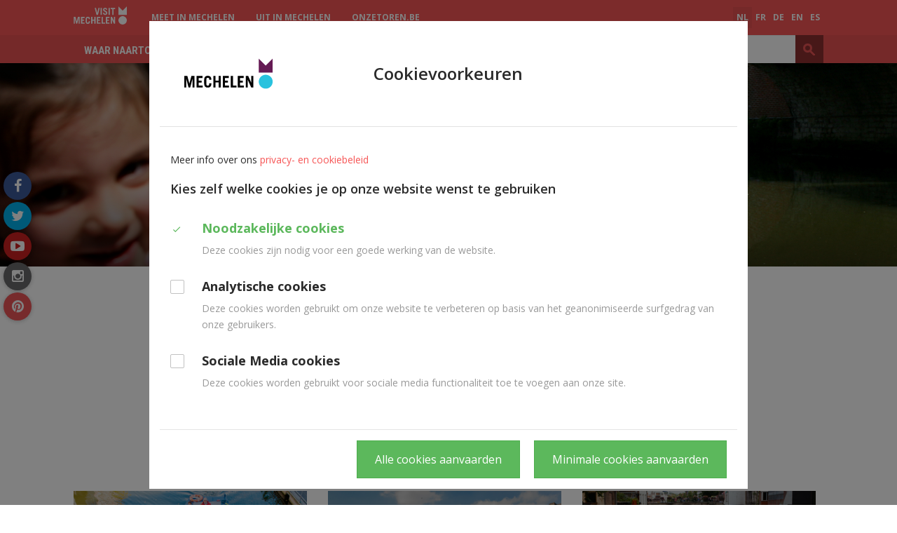

--- FILE ---
content_type: text/html; charset=utf-8
request_url: https://visit.mechelen.be/gezinnen/op-en-langs-het-water
body_size: 44040
content:
<!DOCTYPE html>
<!--[if lt IE 7]>      <html class="no-js lt-ie9 lt-ie8 lt-ie7" lang="nl" itemscope itemtype="http://schema.org/Article"> <![endif]-->
<!--[if IE 7]>         <html class="no-js lt-ie9 lt-ie8" lang="nl" itemscope itemtype="http://schema.org/Article"> <![endif]-->
<!--[if IE 8]>         <html class="no-js lt-ie9" lang="nl" itemscope itemtype="http://schema.org/Article"> <![endif]-->
<!--[if gt IE 8]><!--> <html class="no-js" lang="nl" itemscope itemtype="http://schema.org/Article"> <!--<![endif]-->
<head>
	<meta http-equiv="Content-Type" content="text/html;charset=UTF-8"/>
    <meta http-equiv="X-UA-Compatible" content="IE=edge">
    <meta name="viewport" content="width=device-width, initial-scale=1.0">
	<title>Op en langs het water - Visit Mechelen</title>
    <link rel="shortcut icon" type="image/x-icon" href="/files/uploads/site/favicon_11118.ico">
    <link rel="preconnect" href="https://fonts.gstatic.com">
    <link href="https://fonts.googleapis.com/css2?family=Roboto+Condensed:wght@700&display=swap&family=Open+Sans:wght@400;600;700&display=swap" rel="stylesheet">

    <link href="https://maxcdn.bootstrapcdn.com/font-awesome/4.6.3/css/font-awesome.min.css" rel="stylesheet">
    <link href="https://fonts.googleapis.com/icon?family=Material+Icons" rel="stylesheet">
    <link href="/assets/Themes/Toerisme/styles/style-toerisme.css?build=" rel='stylesheet' type='text/css' media="all"/>
    <link href="/assets/Themes/Toerisme/styles/print-toerisme.css?build=" rel='stylesheet' type='text/css' media="print"/>
    <!--[if lt IE 9]>
    <script type="text/javascript" src="https://cdnjs.cloudflare.com/ajax/libs/html5shiv/3.7/html5shiv.min.js"></script>
    <script type="text/javascript" src="https://cdnjs.cloudflare.com/ajax/libs/respond.js/1.4.2/respond.js"></script>
    <![endif]-->
	<meta name="description" content="Malinas está situada en pleno corazón de Flandes, a medio camino entre Bruselas y Amberes. Es una gran ciudad, pero en tamaño de bolsillo. Se puede ir andando a todas partes: Todos los lugares de interés están muy cerca unos de otros." />
<meta name="google-site-verification" content="AGB5R9AYAKPl74uJfFpw29Zoo8EB-5HIYoXTqLA7vKM" />
<meta name="keywords" content="Sint-Romboutstoren" />
<meta property="og:site_name" content="Visit Mechelen" />
<meta property="og:title" content="Op en langs het water" />
<meta property="og:type" content="article" />
<meta property="og:url" content="https://visit.mechelen.be/gezinnen/op-en-langs-het-water" />
<meta name="twitter:card" content="summary" />
<meta name="twitter:url" content="https://visit.mechelen.be/gezinnen/op-en-langs-het-water" />
<meta name="twitter:title" content="Op en langs het water" />
<meta itemprop="name" content="Op en langs het water" />
<meta name="pageID" content="21512">
	<script type="text/javascript">
var egoSite = {"name":"toerisme","language":"nl","languageId":1,"siteId":"3","sitePath":null,"siteType":"nex","baseUrl":"http:\/\/www.visitmechelen.be","themeName":"Toerisme"};
var loadedScripts = ["f98d064075942670565ae3621ead5edf","318b25610021c8342161c644b38faac9","49a9fa6d1824a29fd7f4d984110d51e7","36a0563d38024676274e1a759f3499f2","17c20bd290006792f3fef4f2db66fac2","5cf2805ec32409e4d86eca85192af81d"];
</script><script type="text/javascript" referrerpolicy="origin" src="https://cdn.tiny.cloud/1/uare00d4uhyyfqyl095z2biveevwyzgit2b7jwzz6mxbaq4x/tinymce/5/tinymce.min.js?build=1761144716"></script>
<script type="text/javascript" src="/assets/Themes/Toerisme/scripts/jquery-1.11.1.min.js?build=1761144716"></script>
<script type="text/javascript" src="/assets/Modules/Crab/Adm/scripts/Builder/crabExtension.js?build=1761144716"></script>

    
            <!-- Matomo -->
<script>
function hasSiteCookie(cookie) {
    var cookieArr = document.cookie.split(";");
    for(var i = 0; i < cookieArr.length; i++) {
        var cookiePair = cookieArr[i].split("=");
        if(cookie == cookiePair[0].trim()) {
            return true;
        }
    }
    return false;
}

  var siteCookieConsent = hasSiteCookie("__cookie_preferences");

  var _paq = window._paq = window._paq || [];
  var _mtm = window._mtm = window._mtm || [];

if (siteCookieConsent) {

  /* tracker methods like "setCustomDimension" should be called before "trackPageView" */
  _paq.push(["disableCookies"]);
  _paq.push(['trackPageView']);
  _paq.push(['enableLinkTracking']);

  (function() {
    var u="https://mechelen.matomo.cloud/";
    _paq.push(['setTrackerUrl', u+'matomo.php']);
    _paq.push(['setSiteId', '17']);
    var d=document, g=d.createElement('script'), s=d.getElementsByTagName('script')[0];
    g.async=true; g.src='//cdn.matomo.cloud/mechelen.matomo.cloud/matomo.js'; s.parentNode.insertBefore(g,s);
  })();

<!-- Matomo Tag Manager: Alleen inladen als de cookieconsent geaccepteerd is om een dubbele actie te voorkomen. -->
  _mtm.push({'mtm.startTime': (new Date().getTime()), 'event': 'mtm.Start'});
  (function() {
    var d=document, g=d.createElement('script'), s=d.getElementsByTagName('script')[0];
    g.async=true; g.src='https://cdn.matomo.cloud/mechelen.matomo.cloud/container_COimtnk4.js'; s.parentNode.insertBefore(g,s);
  })();
<!-- End Matomo Tag Manager -->

}

</script>
<!-- End Matomo Code -->
<style>
.virtual-tour {
margin: 40px 0;
}
.virtual-tour:last-child, .virtual-tour:only-child {
margin-bottom: 0;
}
.virtual-tour:first-child, .virtual-tour:only-child {
margin-top: 0;
}
.virtual-tour iframe {
aspect-ratio: 16 / 9;
border: none;
}
@media (max-width: 725px) {
.virtual-tour iframe { 
aspect-ratio: 1 / 1.3; 
border: none;
}
}
.content-last.col-md-4 .advalvas-col {
    padding-left: 0;
    padding-right: 0;
}
@media screen and (max-width: 767px) {
.block-social-btns {
display: none;
}
.content-header-region {
margin-bottom: 20px;
}
}
</style>
<meta property="og:image" content=”https://ego.mechelen.be/files/uploads/images/Deelsites/Toerisme/Zomer/mechelengrotemarkt.jpg” />
    </head>
<body class="not-front not-loggedin module-doormat module-doormat-detail gdpr-cookie-enabled default-overlay ">

  
  <div class="sticky-wrapper row-offcanvas row-offcanvas-left">
    <div class="wrapper header" id="wrapper-top">
      <ul class="skip-links sr-only">
        <li><a href="#content">Ga naar hoofdinhoud</a></li>
        <li><a href="#global-search">Ga naar zoek</a></li>
      </ul>
      <div class="wrapper top">
          <nav class="navbar navbar-default navbar-header-navigation">
            <div class="navbar-inner">
              <div class="container">
                                <a href="/" title="Ga naar de startpagina">
                  <img class="logo" src="/files/uploads/site/visitmechelen_wit_9.svg" alt="Home - Visit Mechelen"/>
                </a>
                                	<div class="block block-header-menu hidden-xs"><div class="dropdown dropdown-subsite">
    <ul class="nav navbar-nav">
                                    <li ><a href="https://meetin.mechelen.be">Meet in Mechelen</a></li>
                            <li ><a href="http://www.uitinmechelen.be/">UiT in Mechelen</a></li>
                            <li ><a href="https://onzetoren.visitmechelen.be/">onzetoren.be</a></li>
                        </ul>
</div>
</div>

	<div class="block block-language-navigation">  <div class="dropdown dropdown-language">
    <a data-toggle="dropdown" class="btn-language hidden-md hidden-lg" href="#">nl <span class="fa fa-caret-down"></span></a>
    <ul class="js-dropdown-menu nav navbar-nav pull-right">
              <li class="active">
          <a href="/gezinnen/op-en-langs-het-water?_translate=nl">nl</a>
        </li>
              <li class="">
          <a href="/gezinnen/op-en-langs-het-water?_translate=fr">fr</a>
        </li>
              <li class="">
          <a href="/gezinnen/op-en-langs-het-water?_translate=de">de</a>
        </li>
              <li class="">
          <a href="/gezinnen/op-en-langs-het-water?_translate=en">en</a>
        </li>
              <li class="">
          <a href="/gezinnen/op-en-langs-het-water?_translate=es">es</a>
        </li>
          </ul>
  </div>
</div>


              </div>
            </div>
          </nav>
          <div data-spy="affix" data-offset-top="40">
            <div class="container">
              <button type="button" class="navbar-toggle" data-toggle="offcanvas">
                <span class="sr-only">Toggle navigation</span>
                <span class="icon-bar"></span>
                <span class="icon-bar"></span>
                <span class="icon-bar"></span>
              </button>
              <div class="sidebar-offcanvas">
                <nav class="navbar navbar-default navbar-primary-navigation" role="navigation">
                  <div class="navbar-inner">
                    	<div class="block block-primary-navigation main-menu"> 
    

<div >
    <ul class="nav navbar-nav main-menu">
        <li class="hidden-lg hidden-md hidden-sm"><a href="#" class="js-btn-offcanvas close-btn-mobile"><span class="material-icons">close</span></a></li>
                    <li class="dropdown dropdown-small">
                <a href="/waar-naartoe" >
                    Waar naartoe?
                </a>

                                
                                                                            <ul class="dropdown-menu dropdown-menu-large row hidden-xs">
                                                                                                <li class="col-sm-3 nav-col ">
                                        <ul class="children-level-1 list-unstyled">
                                                                                            <li><a class="dropdown-header" href="/zien" >Zien</a>
                                                                                                    <ul class="children-level-2 list-unstyled">
                                                                                                                    <li><a href="/toren" >Sint-Romboutstoren</a></li>
                                                                                                                    <li><a href="/top-10" >Top 10</a></li>
                                                                                                                    <li><a href="/plekjesvoorinstagram" >10 plekjes voor Instagram</a></li>
                                                                                                                    <li><a href="/unesco-werelderfgoed" >Unesco-werelderfgoed</a></li>
                                                                                                                    <li><a href="/straten-pleinen" >Straten &amp; Pleinen</a></li>
                                                                                                                    <li><a href="/7-historische-kerken" >7 Historische Kerken</a></li>
                                                                                                                    <li><a href="/dorpen" >Zes groene dorpen</a></li>
                                                                                                                    <li><a href="/groen-blauw" >Groen &amp; Blauw</a></li>
                                                                                                                    <li><a href="/twaalf-stadspoorten" >Stadspoorten</a></li>
                                                                                                            </ul>
                                                                                                </li>
                                                                                    </ul>
                                    </li>
                                                                                                                                <li class="col-sm-3 nav-col ">
                                        <ul class="children-level-1 list-unstyled">
                                                                                            <li><a class="dropdown-header" href="/doen" >Doen</a>
                                                                                                    <ul class="children-level-2 list-unstyled">
                                                                                                                    <li><a href="/musea" >Musea</a></li>
                                                                                                                    <li><a href="/expo-festival" >Expo / Festival</a></li>
                                                                                                                    <li><a href="/shoppen" >Shoppen</a></li>
                                                                                                                    <li><a href="/attracties" >Attracties</a></li>
                                                                                                                    <li><a href="/routes" >Routes</a></li>
                                                                                                                    <li><a href="/wandelen" >Wandelen</a></li>
                                                                                                                    <li><a href="/fietsen" >Fietsen</a></li>
                                                                                                                    <li><a href="/sporten" >Sporten</a></li>
                                                                                                            </ul>
                                                                                                </li>
                                                                                            <li><a class="dropdown-header" href="/niet-te-missen" >Niet te missen</a>
                                                                                                    <ul class="children-level-2 list-unstyled">
                                                                                                                    <li><a href="/bourgondische-renaissance" >Herbeleef de Mechelse glorieperiode</a></li>
                                                                                                                    <li><a href="/rubens-in-steen" >Rubens in Steen</a></li>
                                                                                                                    <li><a href="/vlaamse-meesters" >Vlaamse Meesters op hun plek</a></li>
                                                                                                                    <li><a href="/mond-vol-mechelen" >Mond vol Mechelen</a></li>
                                                                                                            </ul>
                                                                                                </li>
                                                                                            <li><a class="dropdown-header" href="/rondom-mechelen" >Rondom Mechelen</a>
                                                                                                </li>
                                                                                    </ul>
                                    </li>
                                                                                                                                <li class="col-sm-3 nav-col ">
                                        <ul class="children-level-1 list-unstyled">
                                                                                            <li><a class="dropdown-header" href="/mechelen-toegankelijk-voor-iedereen" >Mechelen, toegankelijk voor iedereen</a>
                                                                                                </li>
                                                                                            <li><a class="dropdown-header" href="/bereikbaarheid" >Bereikbaarheid</a>
                                                                                                </li>
                                                                                            <li><a class="dropdown-header" href="/brochures-en-apps" >Brochures en Apps</a>
                                                                                                </li>
                                                                                            <li><a class="dropdown-header" href="/activiteiten" >Kalender</a>
                                                                                                </li>
                                                                                    </ul>
                                    </li>
                                                                                        <li class="col-sm-3 last sub-menu-extra">
                                                                                                                            </li>
                        </ul>
                                                </li>
                    <li class="dropdown dropdown-small">
                <a href="/overnachten" >
                    Overnachten
                </a>

                                
                                                                                </li>
                    <li class="dropdown dropdown-small">
                <a href="/groepen" >
                    Groepen
                </a>

                                
                                                                                </li>
                    <li class="dropdown dropdown-small">
                <a href="/gezinnen" >
                    Gezinnen
                </a>

                                
                                                                            <ul class="dropdown-menu dropdown-menu-large row hidden-xs">
                                                                                                <li class="col-sm-3 nav-col ">
                                        <ul class="children-level-1 list-unstyled">
                                                                                            <li><a class="dropdown-header" href="/8x-mechelen-met-kinderen" >Blog: 8x Mechelen met Kinderen</a>
                                                                                                </li>
                                                                                            <li><a class="dropdown-header" href="/ontdekken" >Verken samen de stad</a>
                                                                                                    <ul class="children-level-2 list-unstyled">
                                                                                                                    <li><a href="/stadsplan-voor-gezinnen" >Stadsplan voor gezinnen</a></li>
                                                                                                                    <li><a href="/mechelen-voor-kinderen" >Stadswandelingen</a></li>
                                                                                                                    <li><a href="/gezinnen/op-en-langs-het-water" >Op en langs het water</a></li>
                                                                                                                    <li><a href="/groene-gezinspret-2" >Groene gezinspret</a></li>
                                                                                                                    <li><a href="/tieners" >Mechelen met tieners</a></li>
                                                                                                            </ul>
                                                                                                </li>
                                                                                    </ul>
                                    </li>
                                                                                                                                <li class="col-sm-3 nav-col ">
                                        <ul class="children-level-1 list-unstyled">
                                                                                            <li><a class="dropdown-header" href="/attracties-2" >Attracties voor heel het gezin</a>
                                                                                                    <ul class="children-level-2 list-unstyled">
                                                                                                                    <li><a href="/toren" >Beklim de Sint Romboutstoren</a></li>
                                                                                                                    <li><a href="/museum-hof-van-busleyden-met-kinderen" >Museum Hof van Busleyden</a></li>
                                                                                                                    <li><a href="/gezinnen/speelgoedmuseum" >Het Speelgoedmuseum</a></li>
                                                                                                                    <li><a href="/gezinnen/technopolis" >Technopolis</a></li>
                                                                                                                    <li><a href="/gezinnen/planckendael" >ZOO Planckendael</a></li>
                                                                                                                    <li><a href="/gezinsparcours" >Kazerne Dossin</a></li>
                                                                                                                    <li><a href="/de-gouden-kooi-escape-experience" >De Gouden Kooi Escape Rooms</a></li>
                                                                                                                    <li><a href="/ijsschaatsen" >Ice Skating Center Mechelen</a></li>
                                                                                                                    <li><a href="/gezinnen/de-maan" >De Maan</a></li>
                                                                                                            </ul>
                                                                                                </li>
                                                                                    </ul>
                                    </li>
                                                                                                                                <li class="col-sm-3 nav-col ">
                                        <ul class="children-level-1 list-unstyled">
                                                                                            <li><a class="dropdown-header" href="/nl/dromen" >Kindvriendelijke hotels</a>
                                                                                                </li>
                                                                                            <li><a class="dropdown-header" href="/ravotten" >Speeltuinen en -pleintjes</a>
                                                                                                    <ul class="children-level-2 list-unstyled">
                                                                                                                    <li><a href="/speeltuinen-2" >Speeltuinen</a></li>
                                                                                                                    <li><a href="/spelprikkels" >Spelprikkels</a></li>
                                                                                                                    <li><a href="/plonzen" >Plonzen</a></li>
                                                                                                            </ul>
                                                                                                </li>
                                                                                    </ul>
                                    </li>
                                                                                        <li class="col-sm-3 last sub-menu-extra">
                                                                                                                            </li>
                        </ul>
                                                </li>
                    <li class="dropdown dropdown-small">
                <a href="/stadsplan" >
                    Stadsplan
                </a>

                                
                                                                                </li>
                    <li class="dropdown dropdown-small last">
                <a href="/contact" >
                    Contact
                </a>

                                
                                                                            <ul class="dropdown-menu dropdown-menu-large row hidden-xs">
                                                                                                <li class="col-sm-3 nav-col ">
                                        <ul class="children-level-1 list-unstyled">
                                                                                            <li><a class="dropdown-header" href="/openingsuren" >Openingsuren</a>
                                                                                                </li>
                                                                                            <li><a class="dropdown-header" href="/toegankelijkheid-schepenhuis" >Toegankelijkheid</a>
                                                                                                </li>
                                                                                    </ul>
                                    </li>
                                                                                                                                <li class="col-sm-3 nav-col ">
                                        <ul class="children-level-1 list-unstyled">
                                                                                            <li><a class="dropdown-header" href="/mechelse-souvenirs-2" >Mechelse souvenirs</a>
                                                                                                    <ul class="children-level-2 list-unstyled">
                                                                                                                    <li><a href="/sleutelhanger" >Sleutelhanger</a></li>
                                                                                                                    <li><a href="/puzzel" >Puzzel</a></li>
                                                                                                                    <li><a href="/schriftje-100-gemaakt-uit-papierafval" >Ecologisch schriftje</a></li>
                                                                                                                    <li><a href="/plaktattoos" >Plaktattoos</a></li>
                                                                                                                    <li><a href="/draagtas" >Draagtas</a></li>
                                                                                                            </ul>
                                                                                                </li>
                                                                                            <li><a class="dropdown-header" href="/pers-trade" >Pers &amp; Trade</a>
                                                                                                </li>
                                                                                    </ul>
                                    </li>
                                                                                                                                <li class="col-sm-3 nav-col ">
                                        <ul class="children-level-1 list-unstyled">
                                                                                            <li><a class="dropdown-header" href="/strategie" >Strategie</a>
                                                                                                    <ul class="children-level-2 list-unstyled">
                                                                                                                    <li><a href="/strategisch-plan-2021-2026" >Strategisch plan 2021 - 2026</a></li>
                                                                                                                    <li><a href="/stad-mechelen" >Stad Mechelen</a></li>
                                                                                                                    <li><a href="/trajecten-toerisme" >Trajecten Toerisme</a></li>
                                                                                                            </ul>
                                                                                                </li>
                                                                                    </ul>
                                    </li>
                                                                                        <li class="col-sm-3 last sub-menu-extra">
                                                                                                                            </li>
                        </ul>
                                                </li>
            </ul>
</div>
</div>


                  </div>
                </nav>
              </div>
              	<div class="block block-global-search"><button id="btn-global-search" type="button" data-toggle="collapse" data-target="#global-search" class="btn btn-default btn-global-search visible-sm visible-xs">
    <span class="fa fa-search"></span>
</button>
<div id="global-search" class="search-form-wrapper collapse">
    
<form method="get" action="/zoeken" class="form-global-search form-inline" novalidate="novalidate" name="Search" id="Search-690f878160747"  aria-live="polite">
  <div class="ego-form-row form-group children-0"
             id="ego-form-row-global-search-q" 

><label class="ego-label top" for="global-search-q">Wat zoek je?                                </label><div class="ego-field-group" ><input
            type="text" name="q" placeholder="Wat zoek je?" class="search-query" id="global-search-q" value="" 
            autocomplete="off"
            data-ego-type="typeahead"
            data-ego-ds='/~datasource/globalSearch'
            data-ego-qid='typeahead_c8a6ffe34525b8deb42fcc6e4aaacad3'
            data-ego-maxitems="8"
            data-ego-minlength="1"
            data-ego-submitonselect="1"
            data-ego-submitfn="typeaheadStandardSubmit"
            data-ego-addquerytoresult="1"
            data-ego-autoselect=""
            /></div></div><div class="ego-form-row form-group children-0"
             id="ego-form-row-globalSearchSubmit-690f8781668fb" 

><div class="ego-field-group ego-html-content" ><button class="btn btn-default" type="submit"><span>Zoeken</span></button></div></div>
</form>


</div>
</div>


            </div>
          </div>
          <div class="navbar-header">
                          <p class="navbar-brand sr-only">
                                <a href="/" title="Ga naar de startpagina">
                    Visit Mechelen
                </a>
                            </p>
                  </div>
      </div>
    </div>
        <div class="wrapper content" id="regionWrapper" data-base-col-size="4">
        <div id="content">
                        <div class="wrapper-content">
                                    <div class="content-header-region">
                        	<div class="block block-header-image"><div class="coupled-image">
    <img class="js-retina-responsive"
         src="/files/uploads/imagecache/nexTourismCoupledImageLarge/images/Deelsites/Toerisme/Gezinnen/BoottochtjeKids_CopyrightTourismMechelenLaylaAerts.jpg"
         data-src-xxl="/files/uploads/imagecache/nexTourismCoupledImageExtraExtraLarge/images/Deelsites/Toerisme/Gezinnen/BoottochtjeKids_CopyrightTourismMechelenLaylaAerts.jpg"
         data-src-xl="/files/uploads/imagecache/nexTourismCoupledImageExtraLarge/images/Deelsites/Toerisme/Gezinnen/BoottochtjeKids_CopyrightTourismMechelenLaylaAerts.jpg"
         data-src-lg="/files/uploads/imagecache/nexTourismCoupledImageLarge/images/Deelsites/Toerisme/Gezinnen/BoottochtjeKids_CopyrightTourismMechelenLaylaAerts.jpg"
         data-src-md="/files/uploads/imagecache/nexTourismCoupledImageMedium/images/Deelsites/Toerisme/Gezinnen/BoottochtjeKids_CopyrightTourismMechelenLaylaAerts.jpg"
         data-src-sm="/files/uploads/imagecache/nexTourismCoupledImageSmall/images/Deelsites/Toerisme/Gezinnen/BoottochtjeKids_CopyrightTourismMechelenLaylaAerts.jpg"
         data-src-xs="/files/uploads/imagecache/nexTourismCoupledImageExtraSmall/images/Deelsites/Toerisme/Gezinnen/BoottochtjeKids_CopyrightTourismMechelenLaylaAerts.jpg"
         data-src-retina-xxl="/files/uploads/imagecache/nexTourismCoupledImageExtraExtraLargeX2/images/Deelsites/Toerisme/Gezinnen/BoottochtjeKids_CopyrightTourismMechelenLaylaAerts.jpg"
         data-src-retina-xl="/files/uploads/imagecache/nexTourismCoupledImageExtraLargeX2/images/Deelsites/Toerisme/Gezinnen/BoottochtjeKids_CopyrightTourismMechelenLaylaAerts.jpg"
         data-src-retina-lg="/files/uploads/imagecache/nexTourismCoupledImageLargeX2/images/Deelsites/Toerisme/Gezinnen/BoottochtjeKids_CopyrightTourismMechelenLaylaAerts.jpg"
         data-src-retina-md="/files/uploads/imagecache/nexTourismCoupledImageMediumX2/images/Deelsites/Toerisme/Gezinnen/BoottochtjeKids_CopyrightTourismMechelenLaylaAerts.jpg"
         data-src-retina-sm="/files/uploads/imagecache/nexTourismCoupledImageSmallX2/images/Deelsites/Toerisme/Gezinnen/BoottochtjeKids_CopyrightTourismMechelenLaylaAerts.jpg"
         data-src-retina-xs="/files/uploads/imagecache/nexTourismCoupledImageExtraSmallX2/images/Deelsites/Toerisme/Gezinnen/BoottochtjeKids_CopyrightTourismMechelenLaylaAerts.jpg"
    />
</div>
</div>


                        <div class="content-title-background">
                            <div class="container">
                                                                    <h1 class="content-title">Op en langs het water</h1>
                                    	<div class="block block-breadcrumb"><ul class="breadcrumb">
    <li>
        <a href="/">Home</a>
    </li>
                        <li><a href="/gezinnen">Gezinnen</a></li>
                                <li><a href="/ontdekken">Verken samen de stad</a></li>
                                <li class='active'>Op en langs het water</li>
            </ul>
</div>


                                                            </div>
                        </div>
                    </div>
                                	<div class="block block-social-btns"><div class="social-media-container">
  <h2 class="hidden">Volg ons op</h2>
  <ul class="social-media">
          <li><a href="https://www.facebook.com/visitmechelen" class="facebook-link"><span class="fa fa-facebook "></span><span class="sr-only">facebook</span></a></li>
              <li><a href="https://twitter.com/visitmechelen" class="twitter-link"><span class="fa fa-twitter"></span><span class="sr-only">twitter</span></a></li>
              <li><a href="https://www.youtube.com/channel/UCu3DCbv93aRkCkNU9OvW3kA" class="youtube-link"><span class="fa fa-youtube-play"></span><span class="sr-only">youtube</span></a></li>
                      <li><a href="https://www.instagram.com/visitmechelen/" class="instagram-link"><span class="fa fa-instagram"></span><span class="sr-only">instagram</span></a></li>
              <li><a href="https://nl.pinterest.com/visitmechelen/" class="pinterest-link"><span class="fa fa-pinterest"></span><span class="sr-only">pinterest</span></a></li>
              </ul>
</div>
</div>


                <div class="container">
                    <form action="" method="post" class="messagesContainerBlank">
	<div class="ego-messages">
			</div>
</form>

                    <div class="row">
                        <div data-region-name="content" class="content-main col-md-12 rl-cols-12">
                                                        <div class="row">
                                	<div class="block block-Hoofdblok-10223 col-md-12 col-sm-12 col-xs-12">
<div class="row">
  <div class="col-md-12">
          <div class="user-content doormat-description">
        <p>Verken Mechelen eens op een andere manier:&nbsp;vanop het water.</p>
<p>Het drijvend&nbsp;Dijlepad&nbsp;voert je langs de charmante huizen aan de Dijle. Vooral &rsquo;s avonds, wanneer de rivier op haar mooist is en de lichtjes van de stad fonkelen, nodigt het Dijlepad je uit voor een verrassende wandeling op het water.</p>
<p>Of geniet van een ontspannend&nbsp;boottochtje op de Binnendijle.</p>
<p>&nbsp;</p>
      </div>
              <ul class="doormat advanced row list-unstyled toerisme-default">
                              <li class="styled-menu-block col-flex-1">
              <a href=/boottochtje-op-de-binnendijle>
                  <div class="image">
                                                <img src="/files/uploads/imagecache/nexDoormatMenuItemImage/images/Deelsites/Toerisme/Doen/Attracties/visitmechelen_leisure-2-6-1-.jpg.jpg" />
                                        </div>
                  <div class="content">
                      <span class="title">Boottochtje op de Binnendijle</span>
                                            <div class="description"><p>Een boottocht is de perfecte manier om de historische stadskern vanuit een ander perspectief te ervaren.&nbsp;</p></div>
                                            <span class="btn btn-primary more"><span class="fa fa-angle-right"></span></span>
                  </div>
                  </a>
              </li>
                                            <li class="styled-menu-block col-flex-1">
              <a href=/dijlepad-2>
                  <div class="image">
                                                <img src="/files/uploads/imagecache/nexDoormatMenuItemImage/images/Deelsites/Toerisme/Doen/Attracties/VismarktKoppel_CopyrightTourismMechelenAikonproducties.jpg" />
                                        </div>
                  <div class="content">
                      <span class="title">Dijlepad</span>
                                            <div class="description"><p>Wandelen over het drijvend stukje van het Dijlepad is een echte aanrader. Het pad leidt je langs (en over) de Dijle, tussen Haverwerf en Kruidtuin.</p></div>
                                            <span class="btn btn-primary more"><span class="fa fa-angle-right"></span></span>
                  </div>
                  </a>
              </li>
                                            <li class="styled-menu-block col-flex-1">
              <a href=/suppen-op-de-binnendijle>
                  <div class="image">
                                                <img src="/files/uploads/imagecache/nexDoormatMenuItemImage/images/Deelsites/Toerisme/Doen/Attracties/92820_advalvas_suppen-op-de-binnendijle-in-groep.jpg" />
                                        </div>
                  <div class="content">
                      <span class="title">Suppen op de Binnendijle</span>
                                            <div class="description"><p>Ben je op zoek naar een leuke uitdaging? Dan is suppen (stand up paddling) helemaal je ding!&nbsp;</p></div>
                                            <span class="btn btn-primary more"><span class="fa fa-angle-right"></span></span>
                  </div>
                  </a>
              </li>
                              </ul>
            </div>
</div>
</div>


                            </div>
                        </div>
                    </div>
                </div>
            </div>
        </div>
    </div>
    <div class="push"></div>
  </div>
  <div class="wrapper footer row-offcanvas row-offcanvas-left">
    <div class="wrapper-footer-top">
      <div class="container">
        <div class="row">
          	<div class="block block-footer-sitemap"><div class="js-footer-sitemap-container footer-sitemap-container">
</div>
</div>


        </div>
      </div>
    </div>
        <div class="wrapper-footer wrapper-basic-footer">
      <div class="container">
        <div class="row">
          <div class="wrapper-footer-menu col-md-12">
            <div class="row">
              	<div class="block block-footer-navigation col-md-4"><h2 class="footer-title">Footer</h2>

<ul class="footer-navigation nav pull-left" role="navigation" aria-label="Main">
    <li id="footerSitemapToggle" class="sitemap-link js-sitemap-link">
        <a href="/sitemap">Sitemap <span class="fa fa-sort-up" data-class-open="fa-sort-up" data-class-close="fa-sort-down"></span></a>
    </li>
            <li class="sitemap-link">
            <a class="js-cookie-preferences-link" href="#">Cookievoorkeuren</a>
        </li>
        </ul>
</div>


                            <a href="#wrapper-top" class="back-to-top">
                <span class="fa fa-arrow-up"></span>
              </a>
              <span class="created-by">
                  <a href="https://www.tobania.be" rel="nofollow">
                    <span class="icon-ego-tobania-small"></span>
                    <span class="created-by-link">Tobania</span>
                  </a>
              </span>
            </div>
          </div>
        </div>
      </div>
    </div>
        <div class="wrapper-footer-bottom">
      <div class="container">
        <div class="row">
          
        </div>
      </div>
    </div>
  </div>
<script type="text/javascript" src="/assets/Themes/Toerisme/scripts/app.min.js?build=1761144716"></script>
<script type="text/javascript" src="/assets/EgoForm/elements/scripts/vendor/bootstrap-typeahead/bootstrap-typeahead.js?build=1761144716"></script>
<script type="text/javascript" src="/assets/EgoForm/elements/scripts/typeaheadElement.js?build=1761144716"></script>
<script type="text/javascript">var gdprEnabled = Ego.Privacy && Ego.Privacy.CookiePreferencesHelper && Ego.app.isGdprCookieEnabled;

var useGtmCookieSystem = 0;

if (!gdprEnabled) {
    initTagManager();
}
else {
    var cookiePrefsHelper = new Ego.Privacy.CookiePreferencesHelper();

    if ( useGtmCookieSystem || (cookiePrefsHelper.getPreferences() && cookiePrefsHelper.getPreferences()['analytics'] === true) ) {
        initTagManager();
    }
}

function initTagManager() {
    }
</script>
<script type="text/javascript" src="/assets/Modules/Crab/Adm/scripts/addressElementCrabSource.js?build=1761144716"></script>
<script type="text/javascript" src="/assets/Modules/Files/Adm/scripts/fileProxy.js?build=1761144716"></script>


<script type=”application/ld+json”>
{
    "@context": "http://schema.org",
    "@type": "WebSite",
    "url": "http://www.visitmechelen.be",
    "potentialAction": {
        "@type": "SearchAction",
        "target": "http://www.visitmechelen.be/zoeken?q={search_term_string}",
        "query-input": "required name=search_term_string"
    }
}
</script>
</body>
</html>


--- FILE ---
content_type: text/html; charset=utf-8
request_url: https://visit.mechelen.be/~privacy/cookiePreferencesModal/1?loadedScripts=%5B%22f98d064075942670565ae3621ead5edf%22%2C%22318b25610021c8342161c644b38faac9%22%2C%2249a9fa6d1824a29fd7f4d984110d51e7%22%2C%2236a0563d38024676274e1a759f3499f2%22%2C%2217c20bd290006792f3fef4f2db66fac2%22%2C%225cf2805ec32409e4d86eca85192af81d%22%5D&popupView=true
body_size: 4052
content:
<script type="text/javascript">
var egoSite = {"name":"toerisme","language":"nl","languageId":1,"siteId":"3","sitePath":null,"siteType":"nex","baseUrl":"http:\/\/www.visitmechelen.be","themeName":"Toerisme"};
var loadedScripts = ["f98d064075942670565ae3621ead5edf","318b25610021c8342161c644b38faac9","49a9fa6d1824a29fd7f4d984110d51e7","36a0563d38024676274e1a759f3499f2","17c20bd290006792f3fef4f2db66fac2","5cf2805ec32409e4d86eca85192af81d"];
</script><script type="text/javascript" referrerpolicy="origin" src="https://cdn.tiny.cloud/1/uare00d4uhyyfqyl095z2biveevwyzgit2b7jwzz6mxbaq4x/tinymce/5/tinymce.min.js?build=1761144716"></script>
<script type="text/javascript" src="/assets/Modules/Crab/Adm/scripts/Builder/crabExtension.js?build=1761144716"></script>


<div class="row">
  <div data-region-name="content" class="content-main col-md-12 rl-cols-12">
    <div class="row">
      <div class="col-md-12">
        	<div class="block block-content"><div class="cookie-preferences-modal-content js-cookie-preferences-modal-content"
     data-modal-title="Cookievoorkeuren"
     data-modal-logo-path="/files/uploads/privacy/mechelen-privacy_14.svg"
     data-more-info-link="/cookies"
>
    <div class="cookie-modal-introduction">Meer info over ons <a href="/cookies">privacy- en cookiebeleid</a></div>
    <h2 class="title">
        Kies zelf welke cookies je op onze website wenst te gebruiken
    </h2>

    <form action="/~datasource/privacy/cookiePreferences"
          method="post"
          data-label-accept-none='Minimale cookies aanvaarden'
          data-label-accept-all="Alle cookies aanvaarden"
          data-label-confirm="Keuze bewaren"
    >
        <fieldset class="cookie-modal-type-fieldset hide-legend">
            <legend class="sr-only">Duid aan welke cookies u wenst te gebruiken.</legend>
                            <div class="form-row">
                    <input type="checkbox" id="cookie-type-required" name="required" class="cookie-type-checkbox js-cookie-type-checkbox" value="1" disabled checked/>
                    <label for="cookie-type-required" class="cookie-type-label">
                        <span class="cookie-type-label-title">Noodzakelijke cookies</span>
                        <span class="cookie-type-label-description">Deze cookies zijn nodig voor een goede werking van de website.</span>
                    </label>
                </div>
                            <div class="form-row">
                    <input type="checkbox" id="cookie-type-analytics" name="analytics" class="cookie-type-checkbox js-cookie-type-checkbox" value="1" />
                    <label for="cookie-type-analytics" class="cookie-type-label">
                        <span class="cookie-type-label-title">Analytische cookies</span>
                        <span class="cookie-type-label-description">Deze cookies worden gebruikt om onze website te verbeteren op basis van het geanonimiseerde surfgedrag van onze gebruikers.</span>
                    </label>
                </div>
                            <div class="form-row">
                    <input type="checkbox" id="cookie-type-social_media" name="social_media" class="cookie-type-checkbox js-cookie-type-checkbox" value="1" />
                    <label for="cookie-type-social_media" class="cookie-type-label">
                        <span class="cookie-type-label-title">Sociale Media cookies</span>
                        <span class="cookie-type-label-description">Deze cookies worden gebruikt voor sociale media functionaliteit toe te voegen aan onze site.</span>
                    </label>
                </div>
                    </fieldset>
    </form>
</div>
</div>


      </div>
    </div>
  </div>
</div>

<script type="text/javascript">
var egoSite = {"name":"toerisme","language":"nl","languageId":1,"siteId":"3","sitePath":null,"siteType":"nex","baseUrl":"http:\/\/www.visitmechelen.be","themeName":"Toerisme"};
var loadedScripts = ["f98d064075942670565ae3621ead5edf","318b25610021c8342161c644b38faac9","49a9fa6d1824a29fd7f4d984110d51e7","36a0563d38024676274e1a759f3499f2","17c20bd290006792f3fef4f2db66fac2","5cf2805ec32409e4d86eca85192af81d"];
</script>


--- FILE ---
content_type: image/svg+xml
request_url: https://visit.mechelen.be/files/uploads/privacy/mechelen-privacy_14.svg
body_size: 3154
content:
<?xml version="1.0" encoding="utf-8"?>
<svg viewBox="0 0 130 43" fill="none" xmlns="http://www.w3.org/2000/svg">
  <path d="M 0 32.068 L 0 23.308 L 2.346 23.308 L 3.873 29.049 L 3.91 29.049 L 5.437 23.308 L 7.783 23.308 L 7.783 32.068 L 6.368 32.068 L 6.368 25.172 L 6.331 25.172 L 4.543 32.068 L 3.24 32.068 L 1.452 25.172 L 1.415 25.172 L 1.415 32.068 L 0 32.068 Z" fill="black"/>
  <path d="M 9.347 32.068 L 9.347 23.308 L 13.927 23.308 L 13.927 24.799 L 11.023 24.799 L 11.023 26.812 L 13.257 26.812 L 13.257 28.303 L 11.023 28.303 L 11.023 30.614 L 14.039 30.614 L 14.039 32.105 L 9.347 32.105 L 9.347 32.068 Z" fill="black"/>
  <path d="M 16.908 29.459 C 16.908 29.943 17.019 30.279 17.206 30.428 C 17.392 30.614 17.652 30.689 17.988 30.689 C 18.323 30.689 18.583 30.614 18.77 30.428 C 18.956 30.242 19.067 29.943 19.067 29.459 L 19.067 28.862 L 20.743 28.862 L 20.743 29.235 C 20.743 29.794 20.669 30.242 20.52 30.614 C 20.371 30.987 20.185 31.285 19.961 31.509 C 19.701 31.732 19.44 31.919 19.105 32.031 C 18.77 32.143 18.397 32.18 17.988 32.18 C 17.578 32.18 17.206 32.143 16.87 32.031 C 16.535 31.919 16.237 31.77 16.014 31.509 C 15.753 31.285 15.567 30.987 15.455 30.614 C 15.344 30.242 15.232 29.794 15.232 29.235 L 15.232 26.104 C 15.232 25.545 15.306 25.097 15.455 24.724 C 15.604 24.352 15.79 24.054 16.014 23.83 C 16.275 23.606 16.535 23.42 16.87 23.308 C 17.206 23.196 17.578 23.159 17.988 23.159 C 18.397 23.159 18.77 23.196 19.105 23.308 C 19.44 23.42 19.738 23.569 19.961 23.83 C 20.222 24.054 20.408 24.352 20.52 24.724 C 20.669 25.097 20.743 25.545 20.743 26.104 L 20.743 26.141 L 19.067 26.141 L 19.067 25.88 C 19.067 25.396 18.956 25.06 18.77 24.911 C 18.583 24.724 18.323 24.65 17.988 24.65 C 17.652 24.65 17.392 24.724 17.206 24.911 C 17.019 25.097 16.908 25.396 16.908 25.88 L 16.908 29.459 Z" fill="black"/>
  <path d="M 22.233 32.068 L 22.233 23.308 L 23.909 23.308 L 23.909 26.812 L 26.255 26.812 L 26.255 23.308 L 27.931 23.308 L 27.931 32.068 L 26.255 32.068 L 26.255 28.266 L 23.909 28.266 L 23.909 32.068 L 22.233 32.068 Z" fill="black"/>
  <path d="M 29.53 32.068 L 29.53 23.308 L 34.111 23.308 L 34.111 24.799 L 31.206 24.799 L 31.206 26.812 L 33.44 26.812 L 33.44 28.303 L 31.206 28.303 L 31.206 30.614 L 34.222 30.614 L 34.222 32.105 L 29.53 32.105 L 29.53 32.068 Z" fill="black"/>
  <path d="M 35.6 32.068 L 35.6 23.308 L 37.276 23.308 L 37.276 30.577 L 39.957 30.577 L 39.957 32.068 L 35.6 32.068 Z" fill="black"/>
  <path d="M 40.963 32.068 L 40.963 23.308 L 45.543 23.308 L 45.543 24.799 L 42.638 24.799 L 42.638 26.812 L 44.873 26.812 L 44.873 28.303 L 42.638 28.303 L 42.638 30.614 L 45.655 30.614 L 45.655 32.105 L 40.963 32.105 L 40.963 32.068 Z" fill="black"/>
  <path d="M 47.144 32.068 L 47.144 23.308 L 48.969 23.308 L 51.278 28.489 L 51.315 28.489 L 51.315 23.308 L 52.842 23.308 L 52.842 32.068 L 51.241 32.068 L 48.671 26.402 L 48.634 26.402 L 48.634 32.068 L 47.144 32.068 Z" fill="black"/>
  <path d="M 67.7 20.699 L 57.05 20.699 L 57.05 10 L 62.375 15.331 L 67.7 10 L 67.7 20.699 Z" fill="#651A54"/>
  <path d="M 62.375 33 C 65.316 33 67.7 30.613 67.7 27.669 C 67.7 24.725 65.316 22.339 62.375 22.339 C 59.434 22.339 57.05 24.725 57.05 27.669 C 57.05 30.613 59.434 33 62.375 33 Z" fill="#29C2DE"/>
</svg>

--- FILE ---
content_type: image/svg+xml
request_url: https://visit.mechelen.be/files/uploads/site/visitmechelen_wit_9.svg
body_size: 3907
content:
<svg width="181" height="62" viewBox="0 0 181 62" fill="none" xmlns="http://www.w3.org/2000/svg">
<path d="M0.310059 59.25V35.95H6.54006L10.5701 51.25H10.6401L14.6701 35.95H20.9001V59.25H17.0901V40.9199H17.0301L12.2801 59.25H8.93006L4.18006 40.9199H4.12006V59.25H0.310059Z" fill="white"/>
<path d="M25.1699 59.25V35.95H37.3699V39.88H29.6199V45.2399H35.5299V49.18H29.6199V55.3099H37.6899V59.25H25.1699Z" fill="white"/>
<path d="M45.3698 52.35C45.3065 52.8217 45.3432 53.3015 45.4776 53.7581C45.612 54.2146 45.841 54.6378 46.1498 55C46.7722 55.4418 47.5165 55.6791 48.2798 55.6791C49.043 55.6791 49.7874 55.4418 50.4098 55C50.7132 54.6426 50.9392 54.226 51.0735 53.7768C51.2077 53.3275 51.2473 52.8553 51.1898 52.39V50.8H55.6398V51.8C55.6741 53.0396 55.4878 54.2755 55.0898 55.45C54.777 56.3581 54.2605 57.1825 53.5798 57.86C52.9157 58.4788 52.1186 58.9372 51.2498 59.2C49.3094 59.7601 47.2502 59.7601 45.3098 59.2C44.4427 58.9264 43.6516 58.4538 42.9998 57.82C42.3126 57.1458 41.7922 56.3206 41.4798 55.41C41.0817 54.2355 40.8955 52.9996 40.9298 51.76V43.43C40.8963 42.1937 41.0825 40.9612 41.4798 39.79C41.7922 38.8794 42.3126 38.0542 42.9998 37.38C43.6516 36.7462 44.4427 36.2736 45.3098 36C47.2502 35.4399 49.3094 35.4399 51.2498 36C52.1186 36.2628 52.9157 36.7212 53.5798 37.34C54.2605 38.0175 54.777 38.8419 55.0898 39.75C55.4871 40.9212 55.6733 42.1537 55.6398 43.39V43.46H51.1898V42.81C51.2473 42.3447 51.2077 41.8725 51.0735 41.4232C50.9392 40.974 50.7132 40.5575 50.4098 40.2C49.7874 39.7582 49.043 39.5209 48.2798 39.5209C47.5165 39.5209 46.7722 39.7582 46.1498 40.2C45.8463 40.5575 45.6203 40.974 45.4861 41.4232C45.3518 41.8725 45.3122 42.3447 45.3698 42.81V52.35Z" fill="white"/>
<path d="M59.52 59.25V35.95H63.97V45.2399H70.26V35.95H74.72V59.25H70.26V49.18H63.97V59.25H59.52Z" fill="white"/>
<path d="M78.98 59.25V35.95H91.18V39.88H83.44V45.2399H89.34V49.18H83.44V55.3099H91.51V59.25H78.98Z" fill="white"/>
<path d="M95.1201 59.25V35.95H99.5801V55.3099H106.75V59.25H95.1201Z" fill="white"/>
<path d="M109.46 59.25V35.95H121.66V39.88H113.91V45.2399H119.82V49.18H113.91V55.3099H121.98V59.25H109.46Z" fill="white"/>
<path d="M125.86 59.25V35.95H130.73L136.93 49.76H136.99V35.95H141.06V59.25H136.8L129.99 44.2099H129.92V59.25H125.86Z" fill="white"/>
<path d="M180.66 0.550049L166.44 14.76L152.23 0.550049V28.9701H180.66V0.550049Z" fill="white"/>
<path d="M180.66 47.59C180.662 50.4029 179.83 53.1532 178.269 55.4929C176.707 57.8327 174.487 59.6569 171.889 60.7347C169.291 61.8125 166.431 62.0955 163.672 61.548C160.913 61.0004 158.378 59.6469 156.389 57.6586C154.399 55.6703 153.044 53.1365 152.494 50.3779C151.945 47.6192 152.226 44.7595 153.302 42.1606C154.378 39.5616 156.2 37.3402 158.539 35.7772C160.878 34.2142 163.627 33.38 166.44 33.38C170.21 33.38 173.825 34.8768 176.492 37.5414C179.158 40.206 180.658 43.8204 180.66 47.59" fill="white"/>
<path d="M71.6802 5.5H76.1002L80.2402 22.28H80.3002L84.4002 5.5H88.7902L82.7902 28.98H77.7002L71.6802 5.5Z" fill="white"/>
<path d="M91.5498 29V5.5H95.9998V29H91.5498Z" fill="white"/>
<path d="M110.26 12C109.51 9.78002 108.53 8.84002 106.97 8.84002C106.63 8.81415 106.289 8.86372 105.971 8.9852C105.652 9.10667 105.365 9.29704 105.129 9.54266C104.893 9.78827 104.714 10.0831 104.605 10.4059C104.497 10.7287 104.461 11.0716 104.5 11.41C104.5 14.96 114.5 15.22 114.5 22.57C114.5 26.57 111.73 29.27 107.02 29.27C103.37 29.27 100.54 27.27 99.3398 22.67L103.76 21.67C104.28 24.5 105.91 25.51 107.24 25.51C107.602 25.5267 107.965 25.4683 108.304 25.3387C108.643 25.209 108.951 25.0109 109.21 24.7565C109.469 24.5022 109.673 24.1972 109.809 23.8606C109.945 23.5239 110.01 23.1629 110 22.8C110 18.38 99.9998 18.31 99.9998 11.74C99.9998 7.74002 102.41 5.17002 107.06 5.17002C108.749 5.08784 110.41 5.61979 111.738 6.66757C113.065 7.71535 113.968 9.20812 114.28 10.87L110.26 12Z" fill="white"/>
<path d="M118.68 29V5.5H123.17V29H118.68Z" fill="white"/>
<path d="M141.06 5.49997V9.49997H135.82V29H131.33V9.46997H126.09V5.46997L141.06 5.49997Z" fill="white"/>
</svg>


--- FILE ---
content_type: application/javascript
request_url: https://visit.mechelen.be/assets/Themes/Toerisme/scripts/app.min.js?build=1761144716
body_size: 629729
content:
/*!
 * modernizr v3.6.0
 * Build https://modernizr.com/download?-animation-arrow-blobconstructor-bloburls-contains-csstransitions-fetch-history-placeholder-svg-target-time-webworkers-addtest-load-mq-printshiv-setclasses-dontmin
 *
 * Copyright (c)
 *  Faruk Ates
 *  Paul Irish
 *  Alex Sexton
 *  Ryan Seddon
 *  Patrick Kettner
 *  Stu Cox
 *  Richard Herrera

 * MIT License
 */
(function(window,document,undefined){var tests=[],ModernizrProto={_version:"3.6.0",_config:{classPrefix:"",enableClasses:!0,enableJSClass:!0,usePrefixes:!0},_q:[],on:function(e,t){var n=this;setTimeout((function(){t(n[e])}),0)},addTest:function(e,t,n){tests.push({name:e,fn:t,options:n})},addAsyncTest:function(e){tests.push({name:null,fn:e})}},Modernizr=function(){};Modernizr.prototype=ModernizrProto,Modernizr=new Modernizr;var classes=[];function is(e,t){return typeof e===t}function testRunner(){var e,t,n,r,o,i;for(var s in tests)if(tests.hasOwnProperty(s)){if(e=[],(t=tests[s]).name&&(e.push(t.name.toLowerCase()),t.options&&t.options.aliases&&t.options.aliases.length))for(n=0;n<t.options.aliases.length;n++)e.push(t.options.aliases[n].toLowerCase());for(r=is(t.fn,"function")?t.fn():t.fn,o=0;o<e.length;o++)1===(i=e[o].split(".")).length?Modernizr[i[0]]=r:(!Modernizr[i[0]]||Modernizr[i[0]]instanceof Boolean||(Modernizr[i[0]]=new Boolean(Modernizr[i[0]])),Modernizr[i[0]][i[1]]=r),classes.push((r?"":"no-")+i.join("-"))}}var docElement=document.documentElement,isSVG="svg"===docElement.nodeName.toLowerCase();function setClasses(e){var t=docElement.className,n=Modernizr._config.classPrefix||"";if(isSVG&&(t=t.baseVal),Modernizr._config.enableJSClass){var r=new RegExp("(^|\\s)"+n+"no-js(\\s|$)");t=t.replace(r,"$1"+n+"js$2")}Modernizr._config.enableClasses&&(t+=" "+n+e.join(" "+n),isSVG?docElement.className.baseVal=t:docElement.className=t)}function createElement(){return"function"!=typeof document.createElement?document.createElement(arguments[0]):isSVG?document.createElementNS.call(document,"http://www.w3.org/2000/svg",arguments[0]):document.createElement.apply(document,arguments)}function getBody(){var e=document.body;return e||((e=createElement(isSVG?"svg":"body")).fake=!0),e}function injectElementWithStyles(e,t,n,r){var o,i,s,a,l="modernizr",d=createElement("div"),c=getBody();if(parseInt(n,10))for(;n--;)(s=createElement("div")).id=r?r[n]:l+(n+1),d.appendChild(s);return(o=createElement("style")).type="text/css",o.id="s"+l,(c.fake?c:d).appendChild(o),c.appendChild(d),o.styleSheet?o.styleSheet.cssText=e:o.appendChild(document.createTextNode(e)),d.id=l,c.fake&&(c.style.background="",c.style.overflow="hidden",a=docElement.style.overflow,docElement.style.overflow="hidden",docElement.appendChild(c)),i=t(d,e),c.fake?(c.parentNode.removeChild(c),docElement.style.overflow=a,docElement.offsetHeight):d.parentNode.removeChild(d),!!i}var mq=(matchMedia=window.matchMedia||window.msMatchMedia,matchMedia?function(e){var t=matchMedia(e);return t&&t.matches||!1}:function(e){var t=!1;return injectElementWithStyles("@media "+e+" { #modernizr { position: absolute; } }",(function(e){t="absolute"==(window.getComputedStyle?window.getComputedStyle(e,null):e.currentStyle).position})),t}),matchMedia,html5,hasOwnProp,_hasOwnProperty;function addTest(e,t){if("object"==typeof e)for(var n in e)hasOwnProp(e,n)&&addTest(n,e[n]);else{var r=(e=e.toLowerCase()).split("."),o=Modernizr[r[0]];if(2==r.length&&(o=o[r[1]]),void 0!==o)return Modernizr;t="function"==typeof t?t():t,1==r.length?Modernizr[r[0]]=t:(!Modernizr[r[0]]||Modernizr[r[0]]instanceof Boolean||(Modernizr[r[0]]=new Boolean(Modernizr[r[0]])),Modernizr[r[0]][r[1]]=t),setClasses([(t&&0!=t?"":"no-")+r.join("-")]),Modernizr._trigger(e,t)}return Modernizr}ModernizrProto.mq=mq,isSVG||function(e,t){var n,r,o=e.html5||{},i=/^<|^(?:button|map|select|textarea|object|iframe|option|optgroup)$/i,s=/^(?:a|b|code|div|fieldset|h1|h2|h3|h4|h5|h6|i|label|li|ol|p|q|span|strong|style|table|tbody|td|th|tr|ul)$/i,a="_html5shiv",l=0,d={};function c(e,t){var n=e.createElement("p"),r=e.getElementsByTagName("head")[0]||e.documentElement;return n.innerHTML="x<style>"+t+"</style>",r.insertBefore(n.lastChild,r.firstChild)}function u(){var e=h.elements;return"string"==typeof e?e.split(" "):e}function f(e){var t=d[e[a]];return t||(t={},l++,e[a]=l,d[l]=t),t}function m(e,n,o){return n||(n=t),r?n.createElement(e):(o||(o=f(n)),!(a=o.cache[e]?o.cache[e].cloneNode():s.test(e)?(o.cache[e]=o.createElem(e)).cloneNode():o.createElem(e)).canHaveChildren||i.test(e)||a.tagUrn?a:o.frag.appendChild(a));var a}function p(e){e||(e=t);var o=f(e);return!h.shivCSS||n||o.hasCSS||(o.hasCSS=!!c(e,"article,aside,dialog,figcaption,figure,footer,header,hgroup,main,nav,section{display:block}mark{background:#FF0;color:#000}template{display:none}")),r||function(e,t){t.cache||(t.cache={},t.createElem=e.createElement,t.createFrag=e.createDocumentFragment,t.frag=t.createFrag()),e.createElement=function(n){return h.shivMethods?m(n,e,t):t.createElem(n)},e.createDocumentFragment=Function("h,f","return function(){var n=f.cloneNode(),c=n.createElement;h.shivMethods&&("+u().join().replace(/[\w\-:]+/g,(function(e){return t.createElem(e),t.frag.createElement(e),'c("'+e+'")'}))+");return n}")(h,t.frag)}(e,o),e}!function(){try{var e=t.createElement("a");e.innerHTML="<xyz></xyz>",n="hidden"in e,r=1==e.childNodes.length||function(){t.createElement("a");var e=t.createDocumentFragment();return void 0===e.cloneNode||void 0===e.createDocumentFragment||void 0===e.createElement}()}catch(e){n=!0,r=!0}}();var h={elements:o.elements||"abbr article aside audio bdi canvas data datalist details dialog figcaption figure footer header hgroup main mark meter nav output picture progress section summary template time video",version:"3.7.3",shivCSS:!1!==o.shivCSS,supportsUnknownElements:r,shivMethods:!1!==o.shivMethods,type:"default",shivDocument:p,createElement:m,createDocumentFragment:function(e,n){if(e||(e=t),r)return e.createDocumentFragment();for(var o=(n=n||f(e)).frag.cloneNode(),i=0,s=u(),a=s.length;i<a;i++)o.createElement(s[i]);return o},addElements:function(e,t){var n=h.elements;"string"!=typeof n&&(n=n.join(" ")),"string"!=typeof e&&(e=e.join(" ")),h.elements=n+" "+e,p(t)}};e.html5=h,p(t);var v,y=/^$|\b(?:all|print)\b/,w="html5shiv",g=!(r||(v=t.documentElement,void 0===t.namespaces||void 0===t.parentWindow||void 0===v.applyElement||void 0===v.removeNode||void 0===e.attachEvent));function M(e){for(var t,n=e.attributes,r=n.length,o=e.ownerDocument.createElement("html5shiv:"+e.nodeName);r--;)(t=n[r]).specified&&o.setAttribute(t.nodeName,t.nodeValue);return o.style.cssText=e.style.cssText,o}function z(e){var t,n,r=f(e),o=e.namespaces,i=e.parentWindow;if(!g||e.printShived)return e;function s(){clearTimeout(r._removeSheetTimer),t&&t.removeNode(!0),t=null}return void 0===o.html5shiv&&o.add(w),i.attachEvent("onbeforeprint",(function(){s();for(var r,o,i,a=e.styleSheets,l=[],d=a.length,f=Array(d);d--;)f[d]=a[d];for(;i=f.pop();)if(!i.disabled&&y.test(i.media)){try{o=(r=i.imports).length}catch(e){o=0}for(d=0;d<o;d++)f.push(r[d]);try{l.push(i.cssText)}catch(e){}}l=function(e){for(var t,n=e.split("{"),r=n.length,o=RegExp("(^|[\\s,>+~])("+u().join("|")+")(?=[[\\s,>+~#.:]|$)","gi");r--;)(t=n[r]=n[r].split("}"))[t.length-1]=t[t.length-1].replace(o,"$1html5shiv\\:$2"),n[r]=t.join("}");return n.join("{")}(l.reverse().join("")),n=function(e){for(var t,n=e.getElementsByTagName("*"),r=n.length,o=RegExp("^(?:"+u().join("|")+")$","i"),i=[];r--;)t=n[r],o.test(t.nodeName)&&i.push(t.applyElement(M(t)));return i}(e),t=c(e,l)})),i.attachEvent("onafterprint",(function(){!function(e){for(var t=e.length;t--;)e[t].removeNode()}(n),clearTimeout(r._removeSheetTimer),r._removeSheetTimer=setTimeout(s,500)})),e.printShived=!0,e}h.type+=" print",h.shivPrint=z,z(t),"object"==typeof module&&module.exports&&(module.exports=h)}(void 0!==window?window:this,document),_hasOwnProperty={}.hasOwnProperty,hasOwnProp=is(_hasOwnProperty,"undefined")||is(_hasOwnProperty.call,"undefined")?function(e,t){return t in e&&is(e.constructor.prototype[t],"undefined")}:function(e,t){return _hasOwnProperty.call(e,t)},ModernizrProto._l={},ModernizrProto.on=function(e,t){this._l[e]||(this._l[e]=[]),this._l[e].push(t),Modernizr.hasOwnProperty(e)&&setTimeout((function(){Modernizr._trigger(e,Modernizr[e])}),0)},ModernizrProto._trigger=function(e,t){if(this._l[e]){var n=this._l[e];setTimeout((function(){var e;for(e=0;e<n.length;e++)(0,n[e])(t)}),0),delete this._l[e]}},Modernizr._q.push((function(){ModernizrProto.addTest=addTest}));var err=function(){},warn=function(){};window.console&&(err=function(){var e=console.error?"error":"log";window.console[e].apply(window.console,Array.prototype.slice.call(arguments))},warn=function(){var e=console.warn?"warn":"log";window.console[e].apply(window.console,Array.prototype.slice.call(arguments))}),ModernizrProto.load=function(){"yepnope"in window?(warn("yepnope.js (aka Modernizr.load) is no longer included as part of Modernizr. yepnope appears to be available on the page, so we’ll use it to handle this call to Modernizr.load, but please update your code to use yepnope directly.\n See http://github.com/Modernizr/Modernizr/issues/1182 for more information."),window.yepnope.apply(window,[].slice.call(arguments,0))):err("yepnope.js (aka Modernizr.load) is no longer included as part of Modernizr. Get it from http://yepnopejs.com. See http://github.com/Modernizr/Modernizr/issues/1182 for more information.")},
/*!
{
  "name": "CSS :target pseudo-class",
  "caniuse": "css-sel3",
  "property": "target",
  "tags": ["css"],
  "notes": [{
    "name": "MDN documentation",
    "href": "https://developer.mozilla.org/en-US/docs/Web/CSS/:target"
  }],
  "authors": ["@zachleat"],
  "warnings": ["Opera Mini supports :target but doesn't update the hash for anchor links."]
}
!*/
Modernizr.addTest("target",(function(){var e=window.document;if(!("querySelectorAll"in e))return!1;try{return e.querySelectorAll(":target"),!0}catch(e){return!1}})),
/*!
{
  "name": "ES5 String.prototype.contains",
  "property": "contains",
  "authors": ["Robert Kowalski"],
  "tags": ["es6"]
}
!*/
Modernizr.addTest("contains",is(String.prototype.contains,"function")),
/*!
{
  "name": "Blob constructor",
  "property": "blobconstructor",
  "aliases": ["blob-constructor"],
  "builderAliases": ["blob_constructor"],
  "caniuse": "blobbuilder",
  "notes": [{
    "name": "W3C spec",
    "href": "https://w3c.github.io/FileAPI/#constructorBlob"
  }],
  "polyfills": ["blobjs"]
}
!*/
Modernizr.addTest("blobconstructor",(function(){try{return!!new Blob}catch(e){return!1}}),{aliases:["blob-constructor"]});var omPrefixes="Moz O ms Webkit",cssomPrefixes=ModernizrProto._config.usePrefixes?omPrefixes.split(" "):[];function contains(e,t){return!!~(""+e).indexOf(t)}ModernizrProto._cssomPrefixes=cssomPrefixes;var modElem={elem:createElement("modernizr")};Modernizr._q.push((function(){delete modElem.elem}));var mStyle={style:modElem.elem.style};function domToCSS(e){return e.replace(/([A-Z])/g,(function(e,t){return"-"+t.toLowerCase()})).replace(/^ms-/,"-ms-")}function computedStyle(e,t,n){var r;if("getComputedStyle"in window){r=getComputedStyle.call(window,e,t);var o=window.console;if(null!==r)n&&(r=r.getPropertyValue(n));else if(o)o[o.error?"error":"log"].call(o,"getComputedStyle returning null, its possible modernizr test results are inaccurate")}else r=!t&&e.currentStyle&&e.currentStyle[n];return r}function nativeTestProps(e,t){var n=e.length;if("CSS"in window&&"supports"in window.CSS){for(;n--;)if(window.CSS.supports(domToCSS(e[n]),t))return!0;return!1}if("CSSSupportsRule"in window){for(var r=[];n--;)r.push("("+domToCSS(e[n])+":"+t+")");return injectElementWithStyles("@supports ("+(r=r.join(" or "))+") { #modernizr { position: absolute; } }",(function(e){return"absolute"==computedStyle(e,null,"position")}))}return undefined}function cssToDOM(e){return e.replace(/([a-z])-([a-z])/g,(function(e,t,n){return t+n.toUpperCase()})).replace(/^-/,"")}function testProps(e,t,n,r){if(r=!is(r,"undefined")&&r,!is(n,"undefined")){var o=nativeTestProps(e,n);if(!is(o,"undefined"))return o}for(var i,s,a,l,d,c=["modernizr","tspan","samp"];!mStyle.style&&c.length;)i=!0,mStyle.modElem=createElement(c.shift()),mStyle.style=mStyle.modElem.style;function u(){i&&(delete mStyle.style,delete mStyle.modElem)}for(a=e.length,s=0;s<a;s++)if(l=e[s],d=mStyle.style[l],contains(l,"-")&&(l=cssToDOM(l)),mStyle.style[l]!==undefined){if(r||is(n,"undefined"))return u(),"pfx"!=t||l;try{mStyle.style[l]=n}catch(e){}if(mStyle.style[l]!=d)return u(),"pfx"!=t||l}return u(),!1}Modernizr._q.unshift((function(){delete mStyle.style}));var domPrefixes=ModernizrProto._config.usePrefixes?omPrefixes.toLowerCase().split(" "):[];function fnBind(e,t){return function(){return e.apply(t,arguments)}}function testDOMProps(e,t,n){var r;for(var o in e)if(e[o]in t)return!1===n?e[o]:is(r=t[e[o]],"function")?fnBind(r,n||t):r;return!1}function testPropsAll(e,t,n,r,o){var i=e.charAt(0).toUpperCase()+e.slice(1),s=(e+" "+cssomPrefixes.join(i+" ")+i).split(" ");return is(t,"string")||is(t,"undefined")?testProps(s,t,r,o):testDOMProps(s=(e+" "+domPrefixes.join(i+" ")+i).split(" "),t,n)}ModernizrProto._domPrefixes=domPrefixes,ModernizrProto.testAllProps=testPropsAll;var atRule=function(e){var t,n=prefixes.length,r=window.CSSRule;if(void 0===r)return undefined;if(!e)return!1;if((t=(e=e.replace(/^@/,"")).replace(/-/g,"_").toUpperCase()+"_RULE")in r)return"@"+e;for(var o=0;o<n;o++){var i=prefixes[o];if(i.toUpperCase()+"_"+t in r)return"@-"+i.toLowerCase()+"-"+e}return!1};ModernizrProto.atRule=atRule;var prefixed=ModernizrProto.prefixed=function(e,t,n){return 0===e.indexOf("@")?atRule(e):(-1!=e.indexOf("-")&&(e=cssToDOM(e)),t?testPropsAll(e,t,n):testPropsAll(e,"pfx"))},url=prefixed("URL",window,!1);
/*!
{
  "name": "Blob URLs",
  "property": "bloburls",
  "caniuse": "bloburls",
  "notes": [{
    "name": "W3C Working Draft",
    "href": "https://www.w3.org/TR/FileAPI/#creating-revoking"
  }],
  "tags": ["file", "url"],
  "authors": ["Ron Waldon (@jokeyrhyme)"]
}
!*/function testAllProps(e,t,n){return testPropsAll(e,undefined,undefined,t,n)}url=url&&window[url],Modernizr.addTest("bloburls",url&&"revokeObjectURL"in url&&"createObjectURL"in url),
/*!
{
  "name": "Web Workers",
  "property": "webworkers",
  "caniuse" : "webworkers",
  "tags": ["performance", "workers"],
  "notes": [{
    "name": "W3C Reference",
    "href": "https://www.w3.org/TR/workers/"
  }, {
    "name": "HTML5 Rocks article",
    "href": "http://www.html5rocks.com/en/tutorials/workers/basics/"
  }, {
    "name": "MDN documentation",
    "href": "https://developer.mozilla.org/en-US/docs/Web/Guide/Performance/Using_web_workers"
  }],
  "polyfills": ["fakeworker", "html5shims"]
}
!*/
Modernizr.addTest("webworkers","Worker"in window),
/*!
{
  "name": "SVG",
  "property": "svg",
  "caniuse": "svg",
  "tags": ["svg"],
  "authors": ["Erik Dahlstrom"],
  "polyfills": [
    "svgweb",
    "raphael",
    "amplesdk",
    "canvg",
    "svg-boilerplate",
    "sie",
    "dojogfx",
    "fabricjs"
  ]
}
!*/
Modernizr.addTest("svg",!!document.createElementNS&&!!document.createElementNS("http://www.w3.org/2000/svg","svg").createSVGRect),
/*!
{
  "name": "time Element",
  "property": "time",
  "tags": ["elem"],
  "builderAliases": ["elem_time"],
  "notes": [{
    "name": "WhatWG Spec",
    "href": "https://html.spec.whatwg.org/multipage/semantics.html#the-time-element"
  }]
}
!*/
Modernizr.addTest("time","valueAsDate"in createElement("time")),
/*!
{
  "name": "placeholder attribute",
  "property": "placeholder",
  "tags": ["forms", "attribute"],
  "builderAliases": ["forms_placeholder"]
}
!*/
Modernizr.addTest("placeholder","placeholder"in createElement("input")&&"placeholder"in createElement("textarea")),ModernizrProto.testAllProps=testAllProps,
/*!
{
  "name": "CSS Transitions",
  "property": "csstransitions",
  "caniuse": "css-transitions",
  "tags": ["css"]
}
!*/
Modernizr.addTest("csstransitions",testAllProps("transition","all",!0)),
/*!
{
  "name": "History API",
  "property": "history",
  "caniuse": "history",
  "tags": ["history"],
  "authors": ["Hay Kranen", "Alexander Farkas"],
  "notes": [{
    "name": "W3C Spec",
    "href": "https://www.w3.org/TR/html51/browsers.html#the-history-interface"
  }, {
    "name": "MDN documentation",
    "href": "https://developer.mozilla.org/en-US/docs/Web/API/window.history"
  }],
  "polyfills": ["historyjs", "html5historyapi"]
}
!*/
Modernizr.addTest("history",(function(){var e=navigator.userAgent;return(-1===e.indexOf("Android 2.")&&-1===e.indexOf("Android 4.0")||-1===e.indexOf("Mobile Safari")||-1!==e.indexOf("Chrome")||-1!==e.indexOf("Windows Phone")||"file:"===location.protocol)&&(window.history&&"pushState"in window.history)})),
/*!
{
  "name": "Fetch API",
  "property": "fetch",
  "tags": ["network"],
  "caniuse": "fetch",
  "notes": [{
    "name": "Fetch Living Standard",
    "href": "https://fetch.spec.whatwg.org/"
  }],
  "polyfills": ["fetch"]
}
!*/
Modernizr.addTest("fetch","fetch"in window),
/*!
{
  "name": "ES6 Arrow Functions",
  "property": "arrow",
  "authors": ["Vincent Riemer"],
  "tags": ["es6"]
}
!*/
Modernizr.addTest("arrow",(function(){try{eval("()=>{}")}catch(e){return!1}return!0})),
/*!
{
  "name": "Web Animation API",
  "property": "animation",
  "tags": ["webanimations"],
  "polyfills": ["webanimationsjs"],
  "notes": [{
    "name": "Introducing Web Animations",
    "href": "http://brian.sol1.net/svg/2013/06/26/introducing-web-animations/"
  }]
}
!*/
Modernizr.addTest("webanimations","animate"in createElement("div")),testRunner(),setClasses(classes),delete ModernizrProto.addTest,delete ModernizrProto.addAsyncTest;for(var i=0;i<Modernizr._q.length;i++)Modernizr._q[i]();window.Modernizr=Modernizr})(window,document);
/*!
 * Bootstrap v3.1.1 (http://getbootstrap.com)
 * Copyright 2011-2014 Twitter, Inc.
 * Licensed under MIT (https://github.com/twbs/bootstrap/blob/master/LICENSE)
 */
if("undefined"==typeof jQuery)throw new Error("Bootstrap's JavaScript requires jQuery");!function(t){"use strict";t.fn.emulateTransitionEnd=function(e){var i=!1,o=this;t(this).one(t.support.transition.end,(function(){i=!0}));return setTimeout((function(){i||t(o).trigger(t.support.transition.end)}),e),this},t((function(){t.support.transition=function(){var t=document.createElement("bootstrap"),e={WebkitTransition:"webkitTransitionEnd",MozTransition:"transitionend",OTransition:"oTransitionEnd otransitionend",transition:"transitionend"};for(var i in e)if(void 0!==t.style[i])return{end:e[i]};return!1}()}))}(jQuery),function(t){"use strict";var e='[data-dismiss="alert"]',i=function(i){t(i).on("click",e,this.close)};i.prototype.close=function(e){function i(){s.trigger("closed.bs.alert").remove()}var o=t(this),n=o.attr("data-target");n||(n=(n=o.attr("href"))&&n.replace(/.*(?=#[^\s]*$)/,""));var s=t(n);e&&e.preventDefault(),s.length||(s=o.hasClass("alert")?o:o.parent()),s.trigger(e=t.Event("close.bs.alert")),e.isDefaultPrevented()||(s.removeClass("in"),t.support.transition&&s.hasClass("fade")?s.one(t.support.transition.end,i).emulateTransitionEnd(150):i())};var o=t.fn.alert;t.fn.alert=function(e){return this.each((function(){var o=t(this),n=o.data("bs.alert");n||o.data("bs.alert",n=new i(this)),"string"==typeof e&&n[e].call(o)}))},t.fn.alert.Constructor=i,t.fn.alert.noConflict=function(){return t.fn.alert=o,this},t(document).on("click.bs.alert.data-api",e,i.prototype.close)}(jQuery),function(t){"use strict";var e=function(i,o){this.$element=t(i),this.options=t.extend({},e.DEFAULTS,o),this.isLoading=!1};e.DEFAULTS={loadingText:"loading..."},e.prototype.setState=function(e){var i="disabled",o=this.$element,n=o.is("input")?"val":"html",s=o.data();e+="Text",s.resetText||o.data("resetText",o[n]()),o[n](s[e]||this.options[e]),setTimeout(t.proxy((function(){"loadingText"==e?(this.isLoading=!0,o.addClass(i).attr(i,i)):this.isLoading&&(this.isLoading=!1,o.removeClass(i).removeAttr(i))}),this),0)},e.prototype.toggle=function(){var t=!0,e=this.$element.closest('[data-toggle="buttons"]');if(e.length){var i=this.$element.find("input");"radio"==i.prop("type")&&(i.prop("checked")&&this.$element.hasClass("active")?t=!1:e.find(".active").removeClass("active")),t&&i.prop("checked",!this.$element.hasClass("active")).trigger("change")}t&&this.$element.toggleClass("active")};var i=t.fn.button;t.fn.button=function(i){return this.each((function(){var o=t(this),n=o.data("bs.button"),s="object"==typeof i&&i;n||o.data("bs.button",n=new e(this,s)),"toggle"==i?n.toggle():i&&n.setState(i)}))},t.fn.button.Constructor=e,t.fn.button.noConflict=function(){return t.fn.button=i,this},t(document).on("click.bs.button.data-api","[data-toggle^=button]",(function(e){var i=t(e.target);i.hasClass("btn")||(i=i.closest(".btn")),i.button("toggle"),e.preventDefault()}))}(jQuery),function(t){"use strict";var e=function(e,i){this.$element=t(e),this.$indicators=this.$element.find(".carousel-indicators"),this.options=i,this.paused=this.sliding=this.interval=this.$active=this.$items=null,"hover"==this.options.pause&&this.$element.on("mouseenter",t.proxy(this.pause,this)).on("mouseleave",t.proxy(this.cycle,this))};e.DEFAULTS={interval:5e3,pause:"hover",wrap:!0},e.prototype.cycle=function(e){return e||(this.paused=!1),this.interval&&clearInterval(this.interval),this.options.interval&&!this.paused&&(this.interval=setInterval(t.proxy(this.next,this),this.options.interval)),this},e.prototype.getActiveIndex=function(){return this.$active=this.$element.find(".item.active"),this.$items=this.$active.parent().children(),this.$items.index(this.$active)},e.prototype.to=function(e){var i=this,o=this.getActiveIndex();return e>this.$items.length-1||0>e?void 0:this.sliding?this.$element.one("slid.bs.carousel",(function(){i.to(e)})):o==e?this.pause().cycle():this.slide(e>o?"next":"prev",t(this.$items[e]))},e.prototype.pause=function(e){return e||(this.paused=!0),this.$element.find(".next, .prev").length&&t.support.transition&&(this.$element.trigger(t.support.transition.end),this.cycle(!0)),this.interval=clearInterval(this.interval),this},e.prototype.next=function(){return this.sliding?void 0:this.slide("next")},e.prototype.prev=function(){return this.sliding?void 0:this.slide("prev")},e.prototype.slide=function(e,i){var o=this.$element.find(".item.active"),n=i||o[e](),s=this.interval,a="next"==e?"left":"right",r="next"==e?"first":"last",l=this;if(!n.length){if(!this.options.wrap)return;n=this.$element.find(".item")[r]()}if(n.hasClass("active"))return this.sliding=!1;var h=t.Event("slide.bs.carousel",{relatedTarget:n[0],direction:a});return this.$element.trigger(h),h.isDefaultPrevented()?void 0:(this.sliding=!0,s&&this.pause(),this.$indicators.length&&(this.$indicators.find(".active").removeClass("active"),this.$element.one("slid.bs.carousel",(function(){var e=t(l.$indicators.children()[l.getActiveIndex()]);e&&e.addClass("active")}))),t.support.transition&&this.$element.hasClass("slide")?(n.addClass(e),n[0].offsetWidth,o.addClass(a),n.addClass(a),o.one(t.support.transition.end,(function(){n.removeClass([e,a].join(" ")).addClass("active"),o.removeClass(["active",a].join(" ")),l.sliding=!1,setTimeout((function(){l.$element.trigger("slid.bs.carousel")}),0)})).emulateTransitionEnd(1e3*o.css("transition-duration").slice(0,-1))):(o.removeClass("active"),n.addClass("active"),this.sliding=!1,this.$element.trigger("slid.bs.carousel")),s&&this.cycle(),this)};var i=t.fn.carousel;t.fn.carousel=function(i){return this.each((function(){var o=t(this),n=o.data("bs.carousel"),s=t.extend({},e.DEFAULTS,o.data(),"object"==typeof i&&i),a="string"==typeof i?i:s.slide;n||o.data("bs.carousel",n=new e(this,s)),"number"==typeof i?n.to(i):a?n[a]():s.interval&&n.pause().cycle()}))},t.fn.carousel.Constructor=e,t.fn.carousel.noConflict=function(){return t.fn.carousel=i,this},t(document).on("click.bs.carousel.data-api","[data-slide], [data-slide-to]",(function(e){var i,o=t(this),n=t(o.attr("data-target")||(i=o.attr("href"))&&i.replace(/.*(?=#[^\s]+$)/,"")),s=t.extend({},n.data(),o.data()),a=o.attr("data-slide-to");a&&(s.interval=!1),n.carousel(s),(a=o.attr("data-slide-to"))&&n.data("bs.carousel").to(a),e.preventDefault()})),t(window).on("load",(function(){t('[data-ride="carousel"]').each((function(){var e=t(this);e.carousel(e.data())}))}))}(jQuery),function(t){"use strict";var e=function(i,o){this.$element=t(i),this.options=t.extend({},e.DEFAULTS,o),this.transitioning=null,this.options.parent&&(this.$parent=t(this.options.parent)),this.options.toggle&&this.toggle()};e.DEFAULTS={toggle:!0},e.prototype.dimension=function(){return this.$element.hasClass("width")?"width":"height"},e.prototype.show=function(){if(!this.transitioning&&!this.$element.hasClass("in")){var e=t.Event("show.bs.collapse");if(this.$element.trigger(e),!e.isDefaultPrevented()){var i=this.$parent&&this.$parent.find("> .panel > .in");if(i&&i.length){var o=i.data("bs.collapse");if(o&&o.transitioning)return;i.collapse("hide"),o||i.data("bs.collapse",null)}var n=this.dimension();this.$element.removeClass("collapse").addClass("collapsing")[n](0),this.transitioning=1;var s=function(){this.$element.removeClass("collapsing").addClass("collapse in")[n]("auto"),this.transitioning=0,this.$element.trigger("shown.bs.collapse")};if(!t.support.transition)return s.call(this);var a=t.camelCase(["scroll",n].join("-"));this.$element.one(t.support.transition.end,t.proxy(s,this)).emulateTransitionEnd(350)[n](this.$element[0][a])}}},e.prototype.hide=function(){if(!this.transitioning&&this.$element.hasClass("in")){var e=t.Event("hide.bs.collapse");if(this.$element.trigger(e),!e.isDefaultPrevented()){var i=this.dimension();this.$element[i](this.$element[i]())[0].offsetHeight,this.$element.addClass("collapsing").removeClass("collapse").removeClass("in"),this.transitioning=1;var o=function(){this.transitioning=0,this.$element.trigger("hidden.bs.collapse").removeClass("collapsing").addClass("collapse")};return t.support.transition?void this.$element[i](0).one(t.support.transition.end,t.proxy(o,this)).emulateTransitionEnd(350):o.call(this)}}},e.prototype.toggle=function(){this[this.$element.hasClass("in")?"hide":"show"]()};var i=t.fn.collapse;t.fn.collapse=function(i){return this.each((function(){var o=t(this),n=o.data("bs.collapse"),s=t.extend({},e.DEFAULTS,o.data(),"object"==typeof i&&i);!n&&s.toggle&&"show"==i&&(i=!i),n||o.data("bs.collapse",n=new e(this,s)),"string"==typeof i&&n[i]()}))},t.fn.collapse.Constructor=e,t.fn.collapse.noConflict=function(){return t.fn.collapse=i,this},t(document).on("click.bs.collapse.data-api","[data-toggle=collapse]",(function(e){var i,o=t(this),n=o.attr("data-target")||e.preventDefault()||(i=o.attr("href"))&&i.replace(/.*(?=#[^\s]+$)/,""),s=t(n),a=s.data("bs.collapse"),r=a?"toggle":o.data(),l=o.attr("data-parent"),h=l&&t(l);a&&a.transitioning||(h&&h.find('[data-toggle=collapse][data-parent="'+l+'"]').not(o).addClass("collapsed"),o[s.hasClass("in")?"addClass":"removeClass"]("collapsed")),s.collapse(r)}))}(jQuery),function(t){"use strict";function e(e){t(o).remove(),t(n).each((function(){var o=i(t(this)),n={relatedTarget:this};o.hasClass("open")&&(o.trigger(e=t.Event("hide.bs.dropdown",n)),e.isDefaultPrevented()||o.removeClass("open").trigger("hidden.bs.dropdown",n))}))}function i(e){var i=e.attr("data-target");i||(i=(i=e.attr("href"))&&/#[A-Za-z]/.test(i)&&i.replace(/.*(?=#[^\s]*$)/,""));var o=i&&t(i);return o&&o.length?o:e.parent()}var o=".dropdown-backdrop",n="[data-toggle=dropdown]",s=function(e){t(e).on("click.bs.dropdown",this.toggle)};s.prototype.toggle=function(o){var n=t(this);if(!n.is(".disabled, :disabled")){var s=i(n),a=s.hasClass("open");if(e(),!a){"ontouchstart"in document.documentElement&&!s.closest(".navbar-nav").length&&t('<div class="dropdown-backdrop"/>').insertAfter(t(this)).on("click",e);var r={relatedTarget:this};if(s.trigger(o=t.Event("show.bs.dropdown",r)),o.isDefaultPrevented())return;s.toggleClass("open").trigger("shown.bs.dropdown",r),n.focus()}return!1}},s.prototype.keydown=function(e){if(/(38|40|27)/.test(e.keyCode)){var o=t(this);if(e.preventDefault(),e.stopPropagation(),!o.is(".disabled, :disabled")){var s=i(o),a=s.hasClass("open");if(!a||a&&27==e.keyCode)return 27==e.which&&s.find(n).focus(),o.click();var r=" li:not(.divider):visible a",l=s.find("[role=menu]"+r+", [role=listbox]"+r);if(l.length){var h=l.index(l.filter(":focus"));38==e.keyCode&&h>0&&h--,40==e.keyCode&&h<l.length-1&&h++,~h||(h=0),l.eq(h).focus()}}}};var a=t.fn.dropdown;t.fn.dropdown=function(e){return this.each((function(){var i=t(this),o=i.data("bs.dropdown");o||i.data("bs.dropdown",o=new s(this)),"string"==typeof e&&o[e].call(i)}))},t.fn.dropdown.Constructor=s,t.fn.dropdown.noConflict=function(){return t.fn.dropdown=a,this},t(document).on("click.bs.dropdown.data-api",e).on("click.bs.dropdown.data-api",".dropdown form",(function(t){t.stopPropagation()})).on("click.bs.dropdown.data-api",n,s.prototype.toggle).on("keydown.bs.dropdown.data-api",n+", [role=menu], [role=listbox]",s.prototype.keydown)}(jQuery),function(t){"use strict";var e=function(e,i){this.options=i,this.$element=t(e),this.$backdrop=this.isShown=null,this.options.remote&&this.$element.find(".modal-content").load(this.options.remote,t.proxy((function(){this.$element.trigger("loaded.bs.modal")}),this))};e.DEFAULTS={backdrop:!0,keyboard:!0,show:!0},e.prototype.toggle=function(t){return this[this.isShown?"hide":"show"](t)},e.prototype.show=function(e){var i=this,o=t.Event("show.bs.modal",{relatedTarget:e});this.$element.trigger(o),this.isShown||o.isDefaultPrevented()||(this.isShown=!0,this.escape(),this.$element.on("click.dismiss.bs.modal",'[data-dismiss="modal"]',t.proxy(this.hide,this)),this.backdrop((function(){var o=t.support.transition&&i.$element.hasClass("fade");i.$element.parent().length||i.$element.appendTo(document.body),i.$element.show().scrollTop(0),o&&i.$element[0].offsetWidth,i.$element.addClass("in").attr("aria-hidden",!1),i.enforceFocus();var n=t.Event("shown.bs.modal",{relatedTarget:e});o?i.$element.find(".modal-dialog").one(t.support.transition.end,(function(){i.$element.focus().trigger(n)})).emulateTransitionEnd(300):i.$element.focus().trigger(n)})))},e.prototype.hide=function(e){e&&e.preventDefault(),e=t.Event("hide.bs.modal"),this.$element.trigger(e),this.isShown&&!e.isDefaultPrevented()&&(this.isShown=!1,this.escape(),t(document).off("focusin.bs.modal"),this.$element.removeClass("in").attr("aria-hidden",!0).off("click.dismiss.bs.modal"),t.support.transition&&this.$element.hasClass("fade")?this.$element.one(t.support.transition.end,t.proxy(this.hideModal,this)).emulateTransitionEnd(300):this.hideModal())},e.prototype.enforceFocus=function(){t(document).off("focusin.bs.modal").on("focusin.bs.modal",t.proxy((function(t){this.$element[0]===t.target||this.$element.has(t.target).length||this.$element.focus()}),this))},e.prototype.escape=function(){this.isShown&&this.options.keyboard?this.$element.on("keyup.dismiss.bs.modal",t.proxy((function(t){27==t.which&&this.hide()}),this)):this.isShown||this.$element.off("keyup.dismiss.bs.modal")},e.prototype.hideModal=function(){var t=this;this.$element.hide(),this.backdrop((function(){t.removeBackdrop(),t.$element.trigger("hidden.bs.modal")}))},e.prototype.removeBackdrop=function(){this.$backdrop&&this.$backdrop.remove(),this.$backdrop=null},e.prototype.backdrop=function(e){var i=this.$element.hasClass("fade")?"fade":"";if(this.isShown&&this.options.backdrop){var o=t.support.transition&&i;if(this.$backdrop=t('<div class="modal-backdrop '+i+'" />').appendTo(document.body),this.$element.on("click.dismiss.bs.modal",t.proxy((function(t){t.target===t.currentTarget&&("static"==this.options.backdrop?this.$element[0].focus.call(this.$element[0]):this.hide.call(this))}),this)),o&&this.$backdrop[0].offsetWidth,this.$backdrop.addClass("in"),!e)return;o?this.$backdrop.one(t.support.transition.end,e).emulateTransitionEnd(150):e()}else!this.isShown&&this.$backdrop?(this.$backdrop.removeClass("in"),t.support.transition&&this.$element.hasClass("fade")?this.$backdrop.one(t.support.transition.end,e).emulateTransitionEnd(150):e()):e&&e()};var i=t.fn.modal;t.fn.modal=function(i,o){return this.each((function(){var n=t(this),s=n.data("bs.modal"),a=t.extend({},e.DEFAULTS,n.data(),"object"==typeof i&&i);s||n.data("bs.modal",s=new e(this,a)),"string"==typeof i?s[i](o):a.show&&s.show(o)}))},t.fn.modal.Constructor=e,t.fn.modal.noConflict=function(){return t.fn.modal=i,this},t(document).on("click.bs.modal.data-api",'[data-toggle="modal"]',(function(e){var i=t(this),o=i.attr("href"),n=t(i.attr("data-target")||o&&o.replace(/.*(?=#[^\s]+$)/,"")),s=n.data("bs.modal")?"toggle":t.extend({remote:!/#/.test(o)&&o},n.data(),i.data());i.is("a")&&e.preventDefault(),n.modal(s,this).one("hide",(function(){i.is(":visible")&&i.focus()}))})),t(document).on("show.bs.modal",".modal",(function(){t(document.body).addClass("modal-open")})).on("hidden.bs.modal",".modal",(function(){t(document.body).removeClass("modal-open")}))}(jQuery),function(t){"use strict";var e=function(t,e){this.type=this.options=this.enabled=this.timeout=this.hoverState=this.$element=null,this.init("tooltip",t,e)};e.DEFAULTS={animation:!0,placement:"top",selector:!1,template:'<div class="tooltip"><div class="tooltip-arrow"></div><div class="tooltip-inner"></div></div>',trigger:"hover focus",title:"",delay:0,html:!1,container:!1},e.prototype.init=function(e,i,o){this.enabled=!0,this.type=e,this.$element=t(i),this.options=this.getOptions(o);for(var n=this.options.trigger.split(" "),s=n.length;s--;){var a=n[s];if("click"==a)this.$element.on("click."+this.type,this.options.selector,t.proxy(this.toggle,this));else if("manual"!=a){var r="hover"==a?"mouseenter":"focusin",l="hover"==a?"mouseleave":"focusout";this.$element.on(r+"."+this.type,this.options.selector,t.proxy(this.enter,this)),this.$element.on(l+"."+this.type,this.options.selector,t.proxy(this.leave,this))}}this.options.selector?this._options=t.extend({},this.options,{trigger:"manual",selector:""}):this.fixTitle()},e.prototype.getDefaults=function(){return e.DEFAULTS},e.prototype.getOptions=function(e){return(e=t.extend({},this.getDefaults(),this.$element.data(),e)).delay&&"number"==typeof e.delay&&(e.delay={show:e.delay,hide:e.delay}),e},e.prototype.getDelegateOptions=function(){var e={},i=this.getDefaults();return this._options&&t.each(this._options,(function(t,o){i[t]!=o&&(e[t]=o)})),e},e.prototype.enter=function(e){var i=e instanceof this.constructor?e:t(e.currentTarget)[this.type](this.getDelegateOptions()).data("bs."+this.type);return clearTimeout(i.timeout),i.hoverState="in",i.options.delay&&i.options.delay.show?void(i.timeout=setTimeout((function(){"in"==i.hoverState&&i.show()}),i.options.delay.show)):i.show()},e.prototype.leave=function(e){var i=e instanceof this.constructor?e:t(e.currentTarget)[this.type](this.getDelegateOptions()).data("bs."+this.type);return clearTimeout(i.timeout),i.hoverState="out",i.options.delay&&i.options.delay.hide?void(i.timeout=setTimeout((function(){"out"==i.hoverState&&i.hide()}),i.options.delay.hide)):i.hide()},e.prototype.show=function(){var e=t.Event("show.bs."+this.type);if(this.hasContent()&&this.enabled){if(this.$element.trigger(e),e.isDefaultPrevented())return;var i=this,o=this.tip();this.setContent(),this.options.animation&&o.addClass("fade");var n="function"==typeof this.options.placement?this.options.placement.call(this,o[0],this.$element[0]):this.options.placement,s=/\s?auto?\s?/i,a=s.test(n);a&&(n=n.replace(s,"")||"top"),o.detach().css({top:0,left:0,display:"block"}).addClass(n),this.options.container?o.appendTo(this.options.container):o.insertAfter(this.$element);var r=this.getPosition(),l=o[0].offsetWidth,h=o[0].offsetHeight;if(a){var p=this.$element.parent(),d=n,c=document.documentElement.scrollTop||document.body.scrollTop,f="body"==this.options.container?window.innerWidth:p.outerWidth(),u="body"==this.options.container?window.innerHeight:p.outerHeight(),v="body"==this.options.container?0:p.offset().left;n="bottom"==n&&r.top+r.height+h-c>u?"top":"top"==n&&r.top-c-h<0?"bottom":"right"==n&&r.right+l>f?"left":"left"==n&&r.left-l<v?"right":n,o.removeClass(d).addClass(n)}var m=this.getCalculatedOffset(n,r,l,h);this.applyPlacement(m,n),this.hoverState=null;var g=function(){i.$element.trigger("shown.bs."+i.type)};t.support.transition&&this.$tip.hasClass("fade")?o.one(t.support.transition.end,g).emulateTransitionEnd(150):g()}},e.prototype.applyPlacement=function(e,i){var o,n=this.tip(),s=n[0].offsetWidth,a=n[0].offsetHeight,r=parseInt(n.css("margin-top"),10),l=parseInt(n.css("margin-left"),10);isNaN(r)&&(r=0),isNaN(l)&&(l=0),e.top=e.top+r,e.left=e.left+l,t.offset.setOffset(n[0],t.extend({using:function(t){n.css({top:Math.round(t.top),left:Math.round(t.left)})}},e),0),n.addClass("in");var h=n[0].offsetWidth,p=n[0].offsetHeight;if("top"==i&&p!=a&&(o=!0,e.top=e.top+a-p),/bottom|top/.test(i)){var d=0;e.left<0&&(d=-2*e.left,e.left=0,n.offset(e),h=n[0].offsetWidth,p=n[0].offsetHeight),this.replaceArrow(d-s+h,h,"left")}else this.replaceArrow(p-a,p,"top");o&&n.offset(e)},e.prototype.replaceArrow=function(t,e,i){this.arrow().css(i,t?50*(1-t/e)+"%":"")},e.prototype.setContent=function(){var t=this.tip(),e=this.getTitle();t.find(".tooltip-inner")[this.options.html?"html":"text"](e),t.removeClass("fade in top bottom left right")},e.prototype.hide=function(){function e(){"in"!=i.hoverState&&o.detach(),i.$element.trigger("hidden.bs."+i.type)}var i=this,o=this.tip(),n=t.Event("hide.bs."+this.type);return this.$element.trigger(n),n.isDefaultPrevented()?void 0:(o.removeClass("in"),t.support.transition&&this.$tip.hasClass("fade")?o.one(t.support.transition.end,e).emulateTransitionEnd(150):e(),this.hoverState=null,this)},e.prototype.fixTitle=function(){var t=this.$element;(t.attr("title")||"string"!=typeof t.attr("data-original-title"))&&t.attr("data-original-title",t.attr("title")||"").attr("title","")},e.prototype.hasContent=function(){return this.getTitle()},e.prototype.getPosition=function(){var e=this.$element[0];return t.extend({},"function"==typeof e.getBoundingClientRect?e.getBoundingClientRect():{width:e.offsetWidth,height:e.offsetHeight},this.$element.offset())},e.prototype.getCalculatedOffset=function(t,e,i,o){return"bottom"==t?{top:e.top+e.height,left:e.left+e.width/2-i/2}:"top"==t?{top:e.top-o,left:e.left+e.width/2-i/2}:"left"==t?{top:e.top+e.height/2-o/2,left:e.left-i}:{top:e.top+e.height/2-o/2,left:e.left+e.width}},e.prototype.getTitle=function(){var t=this.$element,e=this.options;return t.attr("data-original-title")||("function"==typeof e.title?e.title.call(t[0]):e.title)},e.prototype.tip=function(){return this.$tip=this.$tip||t(this.options.template)},e.prototype.arrow=function(){return this.$arrow=this.$arrow||this.tip().find(".tooltip-arrow")},e.prototype.validate=function(){this.$element[0].parentNode||(this.hide(),this.$element=null,this.options=null)},e.prototype.enable=function(){this.enabled=!0},e.prototype.disable=function(){this.enabled=!1},e.prototype.toggleEnabled=function(){this.enabled=!this.enabled},e.prototype.toggle=function(e){var i=e?t(e.currentTarget)[this.type](this.getDelegateOptions()).data("bs."+this.type):this;i.tip().hasClass("in")?i.leave(i):i.enter(i)},e.prototype.destroy=function(){clearTimeout(this.timeout),this.hide().$element.off("."+this.type).removeData("bs."+this.type)};var i=t.fn.tooltip;t.fn.tooltip=function(i){return this.each((function(){var o=t(this),n=o.data("bs.tooltip"),s="object"==typeof i&&i;(n||"destroy"!=i)&&(n||o.data("bs.tooltip",n=new e(this,s)),"string"==typeof i&&n[i]())}))},t.fn.tooltip.Constructor=e,t.fn.tooltip.noConflict=function(){return t.fn.tooltip=i,this}}(jQuery),function(t){"use strict";var e=function(t,e){this.init("popover",t,e)};if(!t.fn.tooltip)throw new Error("Popover requires tooltip.js");e.DEFAULTS=t.extend({},t.fn.tooltip.Constructor.DEFAULTS,{placement:"right",trigger:"click",content:"",template:'<div class="popover"><div class="arrow"></div><h3 class="popover-title"></h3><div class="popover-content"></div></div>'}),(e.prototype=t.extend({},t.fn.tooltip.Constructor.prototype)).constructor=e,e.prototype.getDefaults=function(){return e.DEFAULTS},e.prototype.setContent=function(){var t=this.tip(),e=this.getTitle(),i=this.getContent();t.find(".popover-title")[this.options.html?"html":"text"](e),t.find(".popover-content")[this.options.html?"string"==typeof i?"html":"append":"text"](i),t.removeClass("fade top bottom left right in"),t.find(".popover-title").html()||t.find(".popover-title").hide()},e.prototype.hasContent=function(){return this.getTitle()||this.getContent()},e.prototype.getContent=function(){var t=this.$element,e=this.options;return t.attr("data-content")||("function"==typeof e.content?e.content.call(t[0]):e.content)},e.prototype.arrow=function(){return this.$arrow=this.$arrow||this.tip().find(".arrow")},e.prototype.tip=function(){return this.$tip||(this.$tip=t(this.options.template)),this.$tip};var i=t.fn.popover;t.fn.popover=function(i){return this.each((function(){var o=t(this),n=o.data("bs.popover"),s="object"==typeof i&&i;(n||"destroy"!=i)&&(n||o.data("bs.popover",n=new e(this,s)),"string"==typeof i&&n[i]())}))},t.fn.popover.Constructor=e,t.fn.popover.noConflict=function(){return t.fn.popover=i,this}}(jQuery),function(t){"use strict";function e(i,o){var n,s=t.proxy(this.process,this);this.$element=t(t(i).is("body")?window:i),this.$body=t("body"),this.$scrollElement=this.$element.on("scroll.bs.scroll-spy.data-api",s),this.options=t.extend({},e.DEFAULTS,o),this.selector=(this.options.target||(n=t(i).attr("href"))&&n.replace(/.*(?=#[^\s]+$)/,"")||"")+" .nav li > a",this.offsets=t([]),this.targets=t([]),this.activeTarget=null,this.refresh(),this.process()}e.DEFAULTS={offset:10},e.prototype.refresh=function(){var e=this.$element[0]==window?"offset":"position";this.offsets=t([]),this.targets=t([]);var i=this;this.$body.find(this.selector).map((function(){var o=t(this),n=o.data("target")||o.attr("href"),s=/^#./.test(n)&&t(n);return s&&s.length&&s.is(":visible")&&[[s[e]().top+(!t.isWindow(i.$scrollElement.get(0))&&i.$scrollElement.scrollTop()),n]]||null})).sort((function(t,e){return t[0]-e[0]})).each((function(){i.offsets.push(this[0]),i.targets.push(this[1])}))},e.prototype.process=function(){var t,e=this.$scrollElement.scrollTop()+this.options.offset,i=(this.$scrollElement[0].scrollHeight||this.$body[0].scrollHeight)-this.$scrollElement.height(),o=this.offsets,n=this.targets,s=this.activeTarget;if(e>=i)return s!=(t=n.last()[0])&&this.activate(t);if(s&&e<=o[0])return s!=(t=n[0])&&this.activate(t);for(t=o.length;t--;)s!=n[t]&&e>=o[t]&&(!o[t+1]||e<=o[t+1])&&this.activate(n[t])},e.prototype.activate=function(e){this.activeTarget=e,t(this.selector).parentsUntil(this.options.target,".active").removeClass("active");var i=this.selector+'[data-target="'+e+'"],'+this.selector+'[href="'+e+'"]',o=t(i).parents("li").addClass("active");o.parent(".dropdown-menu").length&&(o=o.closest("li.dropdown").addClass("active")),o.trigger("activate.bs.scrollspy")};var i=t.fn.scrollspy;t.fn.scrollspy=function(i){return this.each((function(){var o=t(this),n=o.data("bs.scrollspy"),s="object"==typeof i&&i;n||o.data("bs.scrollspy",n=new e(this,s)),"string"==typeof i&&n[i]()}))},t.fn.scrollspy.Constructor=e,t.fn.scrollspy.noConflict=function(){return t.fn.scrollspy=i,this},t(window).on("load",(function(){t('[data-spy="scroll"]').each((function(){var e=t(this);e.scrollspy(e.data())}))}))}(jQuery),function(t){"use strict";var e=function(e){this.element=t(e)};e.prototype.show=function(){var e=this.element,i=e.closest("ul:not(.dropdown-menu)"),o=e.data("target");if(o||(o=(o=e.attr("href"))&&o.replace(/.*(?=#[^\s]*$)/,"")),!e.parent("li").hasClass("active")){var n=i.find(".active:last a")[0],s=t.Event("show.bs.tab",{relatedTarget:n});if(e.trigger(s),!s.isDefaultPrevented()){var a=t(o);this.activate(e.parent("li"),i),this.activate(a,a.parent(),(function(){e.trigger({type:"shown.bs.tab",relatedTarget:n})}))}}},e.prototype.activate=function(e,i,o){function n(){s.removeClass("active").find("> .dropdown-menu > .active").removeClass("active"),e.addClass("active"),a?(e[0].offsetWidth,e.addClass("in")):e.removeClass("fade"),e.parent(".dropdown-menu")&&e.closest("li.dropdown").addClass("active"),o&&o()}var s=i.find("> .active"),a=o&&t.support.transition&&s.hasClass("fade");a?s.one(t.support.transition.end,n).emulateTransitionEnd(150):n(),s.removeClass("in")};var i=t.fn.tab;t.fn.tab=function(i){return this.each((function(){var o=t(this),n=o.data("bs.tab");n||o.data("bs.tab",n=new e(this)),"string"==typeof i&&n[i]()}))},t.fn.tab.Constructor=e,t.fn.tab.noConflict=function(){return t.fn.tab=i,this},t(document).on("click.bs.tab.data-api",'[data-toggle="tab"], [data-toggle="pill"]',(function(e){e.preventDefault(),t(this).tab("show")}))}(jQuery),function(t){"use strict";var e=function(i,o){this.options=t.extend({},e.DEFAULTS,o),this.$window=t(window).on("scroll.bs.affix.data-api",t.proxy(this.checkPosition,this)).on("click.bs.affix.data-api",t.proxy(this.checkPositionWithEventLoop,this)),this.$element=t(i),this.affixed=this.unpin=this.pinnedOffset=null,this.checkPosition()};e.RESET="affix affix-top affix-bottom",e.DEFAULTS={offset:0},e.prototype.getPinnedOffset=function(){if(this.pinnedOffset)return this.pinnedOffset;this.$element.removeClass(e.RESET).addClass("affix");var t=this.$window.scrollTop(),i=this.$element.offset();return this.pinnedOffset=i.top-t},e.prototype.checkPositionWithEventLoop=function(){setTimeout(t.proxy(this.checkPosition,this),1)},e.prototype.checkPosition=function(){if(this.$element.is(":visible")){var i=t(document).height(),o=this.$window.scrollTop(),n=this.$element.offset(),s=this.options.offset,a=s.top,r=s.bottom;"top"==this.affixed&&(n.top+=o),"object"!=typeof s&&(r=a=s),"function"==typeof a&&(a=s.top(this.$element)),"function"==typeof r&&(r=s.bottom(this.$element));var l=!(null!=this.unpin&&o+this.unpin<=n.top)&&(null!=r&&n.top+this.$element.height()>=i-r?"bottom":null!=a&&a>=o&&"top");if(this.affixed!==l){this.unpin&&this.$element.css("top","");var h="affix"+(l?"-"+l:""),p=t.Event(h+".bs.affix");this.$element.trigger(p),p.isDefaultPrevented()||(this.affixed=l,this.unpin="bottom"==l?this.getPinnedOffset():null,this.$element.removeClass(e.RESET).addClass(h).trigger(t.Event(h.replace("affix","affixed"))),"bottom"==l&&this.$element.offset({top:i-r-this.$element.height()}))}}};var i=t.fn.affix;t.fn.affix=function(i){return this.each((function(){var o=t(this),n=o.data("bs.affix"),s="object"==typeof i&&i;n||o.data("bs.affix",n=new e(this,s)),"string"==typeof i&&n[i]()}))},t.fn.affix.Constructor=e,t.fn.affix.noConflict=function(){return t.fn.affix=i,this},t(window).on("load",(function(){t('[data-spy="affix"]').each((function(){var e=t(this),i=e.data();i.offset=i.offset||{},i.offsetBottom&&(i.offset.bottom=i.offsetBottom),i.offsetTop&&(i.offset.top=i.offsetTop),e.affix(i)}))}))}(jQuery);
!function(t){"use strict";var a=function(a,e){this.options=e,this.$tabs=t(a),this._accordionVisible=!1,this._initAccordion(),this._checkStateOnResize();var s=this;setTimeout((function(){s.checkState()}),0)};a.DEFAULTS={accordionClass:"visible-xs",tabsClass:"hidden-xs",accordionTemplate:function(t,a,e,s){return'<div class="panel panel-default">   <div class="panel-heading">      <h4 class="panel-title">      </h4>   </div>   <div id="'+a+'" class="panel-collapse collapse '+(s?"in":"")+'">       <div class="panel-body js-tabcollapse-panel-body">       </div>   </div></div>'}},a.prototype.checkState=function(){this.$tabs.is(":visible")&&this._accordionVisible?(this.showTabs(),this._accordionVisible=!1):this.$accordion.is(":visible")&&!this._accordionVisible&&(this.showAccordion(),this._accordionVisible=!0)},a.prototype.showTabs=function(){var a=this;(this.$tabs.trigger(t.Event("show-tabs.bs.tabcollapse")),this.$accordion.find(".js-tabcollapse-panel-heading").detach().each((function(){var e=t(this),s=e.data("bs.tabcollapse.parentLi"),i=a._panelHeadingToTabHeading(e);s.removeClass("active"),s.parent().hasClass("dropdown-menu")&&!s.siblings("li").hasClass("active")&&s.parent().parent().removeClass("active"),i.hasClass("collapsed")?i.removeClass("collapsed"):(s.addClass("active"),s.parent().hasClass("dropdown-menu")&&s.parent().parent().addClass("active")),s.append(e)})),t("li").hasClass("active")||t("li").first().addClass("active"),this.$accordion.find(".js-tabcollapse-panel-body").each((function(){var a=t(this);a.data("bs.tabcollapse.tabpane").append(a.contents().detach())})),this.$accordion.html(""),this.options.updateLinks)&&this.getTabContentElement().find('[data-toggle-was="tab"], [data-toggle-was="pill"]').each((function(){var a=t(this),e=a.attr("href").replace(/-collapse$/g,"");a.attr({"data-toggle":a.attr("data-toggle-was"),"data-toggle-was":"","data-parent":"",href:e})}));this.$tabs.trigger(t.Event("shown-tabs.bs.tabcollapse"))},a.prototype.getTabContentElement=function(){var a=t(this.options.tabContentSelector);return 0===a.length&&(a=this.$tabs.siblings(".tab-content")),a},a.prototype.showAccordion=function(){this.$tabs.trigger(t.Event("show-accordion.bs.tabcollapse"));var a=this.$tabs.find('li:not(.dropdown) [data-toggle="tab"], li:not(.dropdown) [data-toggle="pill"]'),e=this;if(a.each((function(){var a=t(this),s=a.parent();a.data("bs.tabcollapse.parentLi",s),e.$accordion.append(e._createAccordionGroup(e.$accordion.attr("id"),a.detach()))})),this.options.updateLinks){var s=this.$accordion.attr("id");this.$accordion.find(".js-tabcollapse-panel-body").find('[data-toggle="tab"], [data-toggle="pill"]').each((function(){var a=t(this),e=a.attr("href")+"-collapse";a.attr({"data-toggle-was":a.attr("data-toggle"),"data-toggle":"collapse","data-parent":"#"+s,href:e})}))}this.$tabs.trigger(t.Event("shown-accordion.bs.tabcollapse"))},a.prototype._panelHeadingToTabHeading=function(t){var a=t.attr("href").replace(/-collapse$/g,"");return t.attr({"data-toggle":"tab",href:a,"data-parent":""}),t},a.prototype._tabHeadingToPanelHeading=function(t,a,e,s){return t.addClass("js-tabcollapse-panel-heading "+(s?"":"collapsed")),t.attr({"data-toggle":"collapse","data-parent":"#"+e,href:"#"+a}),t},a.prototype._checkStateOnResize=function(){var a=this;t(window).resize((function(){clearTimeout(a._resizeTimeout),a._resizeTimeout=setTimeout((function(){a.checkState()}),100)}))},a.prototype._initAccordion=function(){var a=this.$tabs.attr("id"),e=(a||function(){for(var t="",a="ABCDEFGHIJKLMNOPQRSTUVWXYZabcdefghijklmnopqrstuvwxyz0123456789",e=0;e<5;e++)t+=a.charAt(Math.floor(Math.random()*a.length));return t}())+"-accordion";this.$accordion=t('<div class="panel-group '+this.options.accordionClass+'" id="'+e+'"></div>'),this.$tabs.after(this.$accordion),this.$tabs.addClass(this.options.tabsClass),this.getTabContentElement().addClass(this.options.tabsClass)},a.prototype._createAccordionGroup=function(a,e){var s=e.attr("data-target"),i=e.data("bs.tabcollapse.parentLi").is(".active");s||(s=(s=e.attr("href"))&&s.replace(/.*(?=#[^\s]*$)/,""));var o=t(s),n=o.attr("id")+"-collapse",c=t(this.options.accordionTemplate(e,n,a,i));return c.find(".panel-heading > .panel-title").append(this._tabHeadingToPanelHeading(e,n,a,i)),c.find(".panel-body").append(o.contents().detach()).data("bs.tabcollapse.tabpane",o),c},t.fn.tabCollapse=function(e){return this.each((function(){var s=t(this),i=s.data("bs.tabcollapse"),o=t.extend({},a.DEFAULTS,s.data(),"object"==typeof e&&e);i||s.data("bs.tabcollapse",new a(this,o))}))},t.fn.tabCollapse.Constructor=a}(window.jQuery);
!function(t,e){"use strict";"undefined"!=typeof module&&module.exports?module.exports=e(require("jquery")(t)):"function"==typeof define&&define.amd?define("bootstrap3-typeahead",["jquery"],(function(t){return e(t)})):e(t.jQuery)}(this,(function(t){"use strict";var e=function(e,s){this.$element=t(e),this.options=t.extend({},t.fn.typeahead.defaults,s),this.matcher=this.options.matcher||this.matcher,this.sorter=this.options.sorter||this.sorter,this.select=this.options.select||this.select,this.autoSelect="boolean"!=typeof this.options.autoSelect||this.options.autoSelect,this.highlighter=this.options.highlighter||this.highlighter,this.render=this.options.render||this.render,this.updater=this.options.updater||this.updater,this.source=this.options.source,this.delay="number"==typeof this.options.delay?this.options.delay:250,this.$menu=t(this.options.menu),this.shown=!1,this.listen(),this.showHintOnFocus="boolean"==typeof this.options.showHintOnFocus&&this.options.showHintOnFocus};e.prototype={constructor:e,select:function(){var t=this.$menu.find(".active").data("value");return(this.autoSelect||t)&&this.$element.val(this.updater(t)).change(),this.hide()},updater:function(t){return t},setSource:function(t){this.source=t},show:function(){var e,s=t.extend({},this.$element.position(),{height:this.$element[0].offsetHeight});return e="function"==typeof this.options.scrollHeight?this.options.scrollHeight.call():this.options.scrollHeight,this.$menu.insertAfter(this.$element).css({top:s.top+s.height+e,left:s.left}).show(),this.shown=!0,this},hide:function(){return this.$menu.hide(),this.shown=!1,this},lookup:function(e){var s;if(this.query=null!=e?e:this.$element.val()||"",this.query.length<this.options.minLength&&!this.showHintOnFocus)return this.shown?this.hide():this;var i=t.proxy((function(){(s=t.isFunction(this.source)?this.source(this.query,t.proxy(this.process,this)):this.source)&&this.process(s)}),this);clearTimeout(this.lookupWorker),this.lookupWorker=setTimeout(i,this.delay)},process:function(e){var s=this;return e=t.grep(e,(function(t){return s.matcher(t)})),(e=this.sorter(e)).length?"all"==this.options.items?this.render(e).show():this.render(e.slice(0,this.options.items)).show():this.shown?this.hide():this},matcher:function(t){return~t.toLowerCase().indexOf(this.query.toLowerCase())},sorter:function(t){for(var e,s=[],i=[],o=[];e=t.shift();)e.toLowerCase().indexOf(this.query.toLowerCase())?~e.indexOf(this.query)?i.push(e):o.push(e):s.push(e);return s.concat(i,o)},highlighter:function(e){var s,i,o,n,h,r=t("<div></div>"),u=this.query,a=e.indexOf(u);if(0==(s=u.length))return r.text(e).html();for(;a>-1;)i=e.substr(0,a),o=e.substr(a,s),n=e.substr(a+s),h=t("<strong></strong>").text(o),r.append(document.createTextNode(i)).append(h),a=(e=n).indexOf(u);return r.append(document.createTextNode(e)).html()},render:function(e){var s=this;return e=t(e).map((function(e,i){return(e=t(s.options.item).data("value",i)).find("a").html(s.highlighter(i)),e[0]})),this.autoSelect&&e.first().addClass("active"),this.$menu.html(e),this},next:function(e){var s=this.$menu.find(".active").removeClass("active").next();s.length||(s=t(this.$menu.find("li")[0])),s.addClass("active")},prev:function(t){var e=this.$menu.find(".active").removeClass("active").prev();e.length||(e=this.$menu.find("li").last()),e.addClass("active")},listen:function(){this.$element.on("focus",t.proxy(this.focus,this)).on("blur",t.proxy(this.blur,this)).on("keypress",t.proxy(this.keypress,this)).on("keyup",t.proxy(this.keyup,this)),this.eventSupported("keydown")&&this.$element.on("keydown",t.proxy(this.keydown,this)),this.$menu.on("click",t.proxy(this.click,this)).on("mouseenter","li",t.proxy(this.mouseenter,this)).on("mouseleave","li",t.proxy(this.mouseleave,this))},destroy:function(){this.$element.data("typeahead",null),this.$element.off("focus").off("blur").off("keypress").off("keyup"),this.eventSupported("keydown")&&this.$element.off("keydown"),this.$menu.remove()},eventSupported:function(t){var e=t in this.$element;return e||(this.$element.setAttribute(t,"return;"),e="function"==typeof this.$element[t]),e},move:function(t){if(this.shown){switch(t.keyCode){case 9:case 13:case 27:t.preventDefault();break;case 38:t.preventDefault(),this.prev();break;case 40:t.preventDefault(),this.next()}t.stopPropagation()}},keydown:function(e){this.suppressKeyPressRepeat=~t.inArray(e.keyCode,[40,38,9,13,27]),this.shown||40!=e.keyCode?this.move(e):this.lookup("")},keypress:function(t){this.suppressKeyPressRepeat||this.move(t)},keyup:function(t){switch(t.keyCode){case 40:case 38:case 16:case 17:case 18:break;case 9:case 13:if(!this.shown)return;this.select();break;case 27:if(!this.shown)return;this.hide();break;default:this.lookup()}t.stopPropagation(),t.preventDefault()},focus:function(t){this.focused||(this.focused=!0,(0===this.options.minLength&&!this.$element.val()||this.options.showHintOnFocus)&&this.lookup())},blur:function(t){this.focused=!1,!this.mousedover&&this.shown&&this.hide()},click:function(t){t.stopPropagation(),t.preventDefault(),this.select(),this.$element.focus()},mouseenter:function(e){this.mousedover=!0,this.$menu.find(".active").removeClass("active"),t(e.currentTarget).addClass("active")},mouseleave:function(t){this.mousedover=!1,!this.focused&&this.shown&&this.hide()}};var s=t.fn.typeahead;t.fn.typeahead=function(s){var i=arguments;return this.each((function(){var o=t(this),n=o.data("typeahead"),h="object"==typeof s&&s;n||o.data("typeahead",n=new e(this,h)),"string"==typeof s&&(i.length>1?n[s].apply(n,Array.prototype.slice.call(i,1)):n[s]())}))},t.fn.typeahead.defaults={source:[],items:8,menu:'<ul class="typeahead dropdown-menu"></ul>',item:'<li><a href="#"></a></li>',minLength:1,scrollHeight:0,autoSelect:!0},t.fn.typeahead.Constructor=e,t.fn.typeahead.noConflict=function(){return t.fn.typeahead=s,this},t(document).on("focus.typeahead.data-api",'[data-provide="typeahead"]',(function(e){var s=t(this);s.data("typeahead")||s.typeahead(s.data())}))}));
!function(t,o){"use strict";"function"==typeof define&&define.amd?define(["jquery"],o):"object"==typeof exports?module.exports=o(require("jquery")):t.bootbox=o(t.jQuery)}(this,(function t(o,e){"use strict";var n={dialog:"<div class='bootbox modal' tabindex='-1' role='dialog'><div class='modal-dialog'><div class='modal-content'><div class='modal-body'><div class='bootbox-body'></div></div></div></div></div>",header:"<div class='modal-header'><h4 class='modal-title'></h4></div>",footer:"<div class='modal-footer'></div>",closeButton:"<button type='button' class='bootbox-close-button close' data-dismiss='modal' aria-hidden='true'>&times;</button>",form:"<form class='bootbox-form'></form>",inputs:{text:"<input class='bootbox-input bootbox-input-text form-control' autocomplete=off type=text />",textarea:"<textarea class='bootbox-input bootbox-input-textarea form-control'></textarea>",email:"<input class='bootbox-input bootbox-input-email form-control' autocomplete='off' type='email' />",select:"<select class='bootbox-input bootbox-input-select form-control'></select>",checkbox:"<div class='checkbox'><label><input class='bootbox-input bootbox-input-checkbox' type='checkbox' /></label></div>",date:"<input class='bootbox-input bootbox-input-date form-control' autocomplete=off type='date' />",time:"<input class='bootbox-input bootbox-input-time form-control' autocomplete=off type='time' />",number:"<input class='bootbox-input bootbox-input-number form-control' autocomplete=off type='number' />",password:"<input class='bootbox-input bootbox-input-password form-control' autocomplete='off' type='password' />"}},a={locale:"en",backdrop:!0,animate:!0,className:null,closeButton:!0,show:!0,container:"body"},r={};function c(t){var o=f[a.locale];return o?o[t]:f.en[t]}function i(t,e,n){t.stopPropagation(),t.preventDefault(),o.isFunction(n)&&!1===n(t)||e.modal("hide")}function l(t,e){var n=0;o.each(t,(function(t,o){e(t,o,n++)}))}function s(t,e,n){return o.extend(!0,{},t,function(t,o){var e=t.length,n={};if(e<1||e>2)throw new Error("Invalid argument length");return 2===e||"string"==typeof t[0]?(n[o[0]]=t[0],n[o[1]]=t[1]):n=t[0],n}(e,n))}function u(t,o,e,n){return b(s({className:"bootbox-"+t,buttons:p.apply(null,o)},n,e),o)}function p(){for(var t={},o=0,e=arguments.length;o<e;o++){var n=arguments[o],a=n.toLowerCase(),r=n.toUpperCase();t[a]={label:c(r)}}return t}function b(t,o){var n={};return l(o,(function(t,o){n[o]=!0})),l(t.buttons,(function(t){if(n[t]===e)throw new Error("button key "+t+" is not allowed (options are "+o.join("\n")+")")})),t}r.alert=function(){var t;if((t=u("alert",["ok"],["message","callback"],arguments)).callback&&!o.isFunction(t.callback))throw new Error("alert requires callback property to be a function when provided");return t.buttons.ok.callback=t.onEscape=function(){return!o.isFunction(t.callback)||t.callback()},r.dialog(t)},r.confirm=function(){var t;if((t=u("confirm",["cancel","confirm"],["message","callback"],arguments)).buttons.cancel.callback=t.onEscape=function(){return t.callback(!1)},t.buttons.confirm.callback=function(){return t.callback(!0)},!o.isFunction(t.callback))throw new Error("confirm requires a callback");return r.dialog(t)},r.prompt=function(){var t,a,c,i,u,f,d;i=o(n.form),a={className:"bootbox-prompt",buttons:p("cancel","confirm"),value:"",inputType:"text"},f=(t=b(s(a,arguments,["title","callback"]),["cancel","confirm"])).show===e||t.show;var m=["date","time","number"],h=document.createElement("input");if(h.setAttribute("type",t.inputType),m[t.inputType]&&(t.inputType=h.type),t.message=i,t.buttons.cancel.callback=t.onEscape=function(){return t.callback(null)},t.buttons.confirm.callback=function(){var e;switch(t.inputType){case"text":case"textarea":case"email":case"select":case"date":case"time":case"number":case"password":e=u.val();break;case"checkbox":var n=u.find("input:checked");e=[],l(n,(function(t,n){e.push(o(n).val())}))}return t.callback(e)},t.show=!1,!t.title)throw new Error("prompt requires a title");if(!o.isFunction(t.callback))throw new Error("prompt requires a callback");if(!n.inputs[t.inputType])throw new Error("invalid prompt type");switch(u=o(n.inputs[t.inputType]),t.inputType){case"text":case"textarea":case"email":case"date":case"time":case"number":case"password":u.val(t.value);break;case"select":var v={};if(!(d=t.inputOptions||[]).length)throw new Error("prompt with select requires options");l(d,(function(t,n){var a=u;if(n.value===e||n.text===e)throw new Error("given options in wrong format");n.group&&(v[n.group]||(v[n.group]=o("<optgroup/>").attr("label",n.group)),a=v[n.group]),a.append("<option value='"+n.value+"'>"+n.text+"</option>")})),l(v,(function(t,o){u.append(o)})),u.val(t.value);break;case"checkbox":var C=o.isArray(t.value)?t.value:[t.value];if(!(d=t.inputOptions||[]).length)throw new Error("prompt with checkbox requires options");if(!d[0].value||!d[0].text)throw new Error("given options in wrong format");u=o("<div/>"),l(d,(function(e,a){var r=o(n.inputs[t.inputType]);r.find("input").attr("value",a.value),r.find("label").append(a.text),l(C,(function(t,o){o===a.value&&r.find("input").prop("checked",!0)})),u.append(r)}))}return t.placeholder&&u.attr("placeholder",t.placeholder),t.pattern&&u.attr("pattern",t.pattern),i.append(u),i.on("submit",(function(t){t.preventDefault(),c.find(".btn-primary").click()})),(c=r.dialog(t)).off("shown.bs.modal"),c.on("shown.bs.modal",(function(){u.focus()})),!0===f&&c.modal("show"),c},r.dialog=function(t){t=function(t){var e,n;if("object"!=typeof t)throw new Error("Please supply an object of options");if(!t.message)throw new Error("Please specify a message");return(t=o.extend({},a,t)).buttons||(t.buttons={}),t.backdrop=!!t.backdrop&&"static",e=t.buttons,n=function(t){var o,e=0;for(o in t)e++;return e}(e),l(e,(function(t,a,r){if(o.isFunction(a)&&(a=e[t]={callback:a}),"object"!==o.type(a))throw new Error("button with key "+t+" must be an object");a.label||(a.label=t),a.className||(a.className=n<=2&&r===n-1?"btn-primary":"btn-default")})),t}(t);var e=o(n.dialog),r=e.find(".modal-body"),c=t.buttons,s="",u={onEscape:t.onEscape};if(l(c,(function(t,o){s+="<button data-bb-handler='"+t+"' type='button' class='btn "+o.className+"'>"+o.label+"</button>",u[t]=o.callback})),r.find(".bootbox-body").html(t.message),!0===t.animate&&e.addClass("fade"),t.className&&e.addClass(t.className),t.title&&r.before(n.header),t.closeButton){var p=o(n.closeButton);t.title?e.find(".modal-header").prepend(p):p.css("margin-top","-10px").prependTo(r)}return t.title&&e.find(".modal-title").html(t.title),s.length&&(r.after(n.footer),e.find(".modal-footer").html(s)),e.on("hidden.bs.modal",(function(t){t.target===this&&e.remove()})),e.on("shown.bs.modal",(function(){e.find(".btn-primary:first").focus()})),e.on("escape.close.bb",(function(t){u.onEscape&&i(t,e,u.onEscape)})),e.on("click",".modal-footer button",(function(t){var n=o(this).data("bb-handler");i(t,e,u[n])})),e.on("click",".bootbox-close-button",(function(t){i(t,e,u.onEscape)})),e.on("keyup",(function(t){27===t.which&&e.trigger("escape.close.bb")})),o(t.container).append(e),e.modal({backdrop:t.backdrop,keyboard:!1,show:!1}),t.show&&e.modal("show"),e},r.setDefaults=function(){var t={};2===arguments.length?t[arguments[0]]=arguments[1]:t=arguments[0],o.extend(a,t)},r.hideAll=function(){o(".bootbox").modal("hide")};var f={br:{OK:"OK",CANCEL:"Cancelar",CONFIRM:"Sim"},da:{OK:"OK",CANCEL:"Annuller",CONFIRM:"Accepter"},de:{OK:"OK",CANCEL:"Abbrechen",CONFIRM:"Akzeptieren"},en:{OK:"OK",CANCEL:"Cancel",CONFIRM:"OK"},es:{OK:"OK",CANCEL:"Cancelar",CONFIRM:"Aceptar"},fi:{OK:"OK",CANCEL:"Peruuta",CONFIRM:"OK"},fr:{OK:"OK",CANCEL:"Annuler",CONFIRM:"D'accord"},he:{OK:"אישור",CANCEL:"ביטול",CONFIRM:"אישור"},it:{OK:"OK",CANCEL:"Annulla",CONFIRM:"Conferma"},lt:{OK:"Gerai",CANCEL:"Atšaukti",CONFIRM:"Patvirtinti"},lv:{OK:"Labi",CANCEL:"Atcelt",CONFIRM:"Apstiprināt"},nl:{OK:"OK",CANCEL:"Annuleren",CONFIRM:"Accepteren"},no:{OK:"OK",CANCEL:"Avbryt",CONFIRM:"OK"},pl:{OK:"OK",CANCEL:"Anuluj",CONFIRM:"Potwierdź"},ru:{OK:"OK",CANCEL:"Отмена",CONFIRM:"Применить"},sv:{OK:"OK",CANCEL:"Avbryt",CONFIRM:"OK"},tr:{OK:"Tamam",CANCEL:"İptal",CONFIRM:"Onayla"},zh_CN:{OK:"OK",CANCEL:"取消",CONFIRM:"确认"},zh_TW:{OK:"OK",CANCEL:"取消",CONFIRM:"確認"}};return r.init=function(e){return t(e||o)},r}));
!function(){function t(e,i,o){this.maxSize_=e||-1,this.debug_=i||!1,this.storage_=o||new t.BasicCacheStorage,this.fillFactor_=.75,this.stats_={},this.stats_.hits=0,this.stats_.misses=0,this.log_("Initialized cache with size "+e)}t.Priority={LOW:1,NORMAL:2,HIGH:4},t.BasicCacheStorage=function(){this.items_={},this.count_=0},t.BasicCacheStorage.prototype.get=function(t){return this.items_[t]},t.BasicCacheStorage.prototype.set=function(t,e){void 0===this.get(t)&&this.count_++,this.items_[t]=e},t.BasicCacheStorage.prototype.size=function(t,e){return this.count_},t.BasicCacheStorage.prototype.remove=function(t){var e=this.get(t);return void 0!==e&&this.count_--,delete this.items_[t],e},t.BasicCacheStorage.prototype.keys=function(){var t,e=[];for(t in this.items_)e.push(t);return e},t.LocalStorageCacheStorage=function(t){this.prefix_="cache-storage."+(t||"default")+".";var e=this.prefix_.replace(/[-[\]{}()*+?.,\\^$|#\s]/g,"\\$&");this.regexp_=new RegExp("^"+e)},t.LocalStorageCacheStorage.prototype.get=function(t){var e=window.localStorage[this.prefix_+t];return e?JSON.parse(e):null},t.LocalStorageCacheStorage.prototype.set=function(t,e){window.localStorage[this.prefix_+t]=JSON.stringify(e)},t.LocalStorageCacheStorage.prototype.size=function(t,e){return this.keys().length},t.LocalStorageCacheStorage.prototype.remove=function(t){var e=this.get(t);return delete window.localStorage[this.prefix_+t],e},t.LocalStorageCacheStorage.prototype.keys=function(){var t,e=[];for(t in window.localStorage)t.match(this.regexp_)&&e.push(t.replace(this.prefix_,""));return e},t.prototype.getItem=function(t){var e=this.storage_.get(t);null!=e&&(this.isExpired_(e)?(this.removeItem(t),e=null):e.lastAccessed=(new Date).getTime());var i=e?e.value:null;return i?(this.stats_.hits++,this.log_("Cache HIT for key "+t)):(this.stats_.misses++,this.log_("Cache MISS for key "+t)),i},t._CacheItem=function(e,i,o){if(!e)throw new Error("key cannot be null or empty");this.key=e,this.value=i,(o=o||{}).expirationAbsolute&&(o.expirationAbsolute=o.expirationAbsolute.getTime()),o.priority||(o.priority=t.Priority.NORMAL),this.options=o,this.lastAccessed=(new Date).getTime()},t.prototype.setItem=function(e,i,o){if(null!=this.storage_.get(e)&&this.removeItem(e),this.addItem_(new t._CacheItem(e,i,o)),this.log_("Setting key "+e),this.maxSize_>0&&this.size()>this.maxSize_){var r=this;setTimeout((function(){r.purge_.call(r)}),0)}},t.prototype.clear=function(){for(var t=this.storage_.keys(),e=0;e<t.length;e++)this.removeItem(t[e]);this.log_("Cache cleared")},t.prototype.getStats=function(){return this.stats_},t.prototype.toHtmlString=function(){for(var t=this.size()+" item(s) in cache<br /><ul>",e=this.storage_.keys(),i=0;i<e.length;i++){var o=this.storage_.get(e[i]);t=t+"<li>"+o.key.toString()+" = "+o.value.toString()+"</li>"}return t+="</ul>"},t.prototype.resize=function(t){this.log_("Resizing Cache from "+this.maxSize_+" to "+t);var e=this.maxSize_;this.maxSize_=t,t>0&&(e<0||t<e)&&this.size()>t&&this.purge_(),this.log_("Resizing done")},t.prototype.purge_=function(){var t=new Array,e=Math.round(this.maxSize_*this.fillFactor_);this.maxSize_<0&&(e=this.size()*this.fillFactor_);for(var i=this.storage_.keys(),o=0;o<i.length;o++){var r=i[o],s=this.storage_.get(r);this.isExpired_(s)?this.removeItem(r):t.push(s)}if(t.length>e)for(t=t.sort((function(t,e){return t.options.priority!=e.options.priority?e.options.priority-t.options.priority:e.lastAccessed-t.lastAccessed}));t.length>e;){var a=t.pop();this.removeItem(a.key)}this.log_("Purged cached")},t.prototype.addItem_=function(t,e){try{this.storage_.set(t.key,t)}catch(i){if(e)throw this.log_("Failed setting again, giving up: "+i.toString()),i;this.log_("Error adding item, purging and trying again: "+i.toString()),this.purge_(),this.addItem_(t,!0)}},t.prototype.removeItem=function(t){var e=this.storage_.remove(t);return this.log_("removed key "+t),e&&e.options&&e.options.callback&&setTimeout((function(){e.options.callback.call(null,e.key,e.value)}),0),e?e.value:null},t.prototype.removeWhere=function(t){for(var e=this.storage_.keys(),i=0;i<e.length;i++){var o=e[i];!0===t(o,this.storage_.get(o).value)&&this.removeItem(o)}},t.prototype.size=function(){return this.storage_.size()},t.prototype.isExpired_=function(t){var e=(new Date).getTime(),i=!1;(t.options.expirationAbsolute&&t.options.expirationAbsolute<e&&(i=!0),!i&&t.options.expirationSliding)&&(t.lastAccessed+1e3*t.options.expirationSliding<e&&(i=!0));return i},t.prototype.log_=function(t){this.debug_&&console.log(t)};"undefined"!=typeof module&&module.exports?module.exports=t:"function"==typeof define&&define.amd?define((function(){return t})):this.Cache=t}();
/*!
 * imagesLoaded PACKAGED v4.1.4
 * JavaScript is all like "You images are done yet or what?"
 * MIT License
 */
!function(e,t){"function"==typeof define&&define.amd?define("ev-emitter/ev-emitter",t):"object"==typeof module&&module.exports?module.exports=t():e.EvEmitter=t()}("undefined"!=typeof window?window:this,(function(){function e(){}var t=e.prototype;return t.on=function(e,t){if(e&&t){var i=this._events=this._events||{},n=i[e]=i[e]||[];return-1==n.indexOf(t)&&n.push(t),this}},t.once=function(e,t){if(e&&t){this.on(e,t);var i=this._onceEvents=this._onceEvents||{};return(i[e]=i[e]||{})[t]=!0,this}},t.off=function(e,t){var i=this._events&&this._events[e];if(i&&i.length){var n=i.indexOf(t);return-1!=n&&i.splice(n,1),this}},t.emitEvent=function(e,t){var i=this._events&&this._events[e];if(i&&i.length){i=i.slice(0),t=t||[];for(var n=this._onceEvents&&this._onceEvents[e],o=0;o<i.length;o++){var r=i[o];n&&n[r]&&(this.off(e,r),delete n[r]),r.apply(this,t)}return this}},t.allOff=function(){delete this._events,delete this._onceEvents},e})),function(e,t){"use strict";"function"==typeof define&&define.amd?define(["ev-emitter/ev-emitter"],(function(i){return t(e,i)})):"object"==typeof module&&module.exports?module.exports=t(e,require("ev-emitter")):e.imagesLoaded=t(e,e.EvEmitter)}("undefined"!=typeof window?window:this,(function(e,t){function i(e,t){for(var i in t)e[i]=t[i];return e}function n(e,t,o){if(!(this instanceof n))return new n(e,t,o);var r=e;return"string"==typeof e&&(r=document.querySelectorAll(e)),r?(this.elements=function(e){return Array.isArray(e)?e:"object"==typeof e&&"number"==typeof e.length?a.call(e):[e]}(r),this.options=i({},this.options),"function"==typeof t?o=t:i(this.options,t),o&&this.on("always",o),this.getImages(),s&&(this.jqDeferred=new s.Deferred),void setTimeout(this.check.bind(this))):void h.error("Bad element for imagesLoaded "+(r||e))}function o(e){this.img=e}function r(e,t){this.url=e,this.element=t,this.img=new Image}var s=e.jQuery,h=e.console,a=Array.prototype.slice;n.prototype=Object.create(t.prototype),n.prototype.options={},n.prototype.getImages=function(){this.images=[],this.elements.forEach(this.addElementImages,this)},n.prototype.addElementImages=function(e){"IMG"==e.nodeName&&this.addImage(e),!0===this.options.background&&this.addElementBackgroundImages(e);var t=e.nodeType;if(t&&d[t]){for(var i=e.querySelectorAll("img"),n=0;n<i.length;n++){var o=i[n];this.addImage(o)}if("string"==typeof this.options.background){var r=e.querySelectorAll(this.options.background);for(n=0;n<r.length;n++){var s=r[n];this.addElementBackgroundImages(s)}}}};var d={1:!0,9:!0,11:!0};return n.prototype.addElementBackgroundImages=function(e){var t=getComputedStyle(e);if(t)for(var i=/url\((['"])?(.*?)\1\)/gi,n=i.exec(t.backgroundImage);null!==n;){var o=n&&n[2];o&&this.addBackground(o,e),n=i.exec(t.backgroundImage)}},n.prototype.addImage=function(e){var t=new o(e);this.images.push(t)},n.prototype.addBackground=function(e,t){var i=new r(e,t);this.images.push(i)},n.prototype.check=function(){function e(e,i,n){setTimeout((function(){t.progress(e,i,n)}))}var t=this;return this.progressedCount=0,this.hasAnyBroken=!1,this.images.length?void this.images.forEach((function(t){t.once("progress",e),t.check()})):void this.complete()},n.prototype.progress=function(e,t,i){this.progressedCount++,this.hasAnyBroken=this.hasAnyBroken||!e.isLoaded,this.emitEvent("progress",[this,e,t]),this.jqDeferred&&this.jqDeferred.notify&&this.jqDeferred.notify(this,e),this.progressedCount==this.images.length&&this.complete(),this.options.debug&&h&&h.log("progress: "+i,e,t)},n.prototype.complete=function(){var e=this.hasAnyBroken?"fail":"done";if(this.isComplete=!0,this.emitEvent(e,[this]),this.emitEvent("always",[this]),this.jqDeferred){var t=this.hasAnyBroken?"reject":"resolve";this.jqDeferred[t](this)}},o.prototype=Object.create(t.prototype),o.prototype.check=function(){return this.getIsImageComplete()?void this.confirm(0!==this.img.naturalWidth,"naturalWidth"):(this.proxyImage=new Image,this.proxyImage.addEventListener("load",this),this.proxyImage.addEventListener("error",this),this.img.addEventListener("load",this),this.img.addEventListener("error",this),void(this.proxyImage.src=this.img.src))},o.prototype.getIsImageComplete=function(){return this.img.complete&&this.img.naturalWidth},o.prototype.confirm=function(e,t){this.isLoaded=e,this.emitEvent("progress",[this,this.img,t])},o.prototype.handleEvent=function(e){var t="on"+e.type;this[t]&&this[t](e)},o.prototype.onload=function(){this.confirm(!0,"onload"),this.unbindEvents()},o.prototype.onerror=function(){this.confirm(!1,"onerror"),this.unbindEvents()},o.prototype.unbindEvents=function(){this.proxyImage.removeEventListener("load",this),this.proxyImage.removeEventListener("error",this),this.img.removeEventListener("load",this),this.img.removeEventListener("error",this)},r.prototype=Object.create(o.prototype),r.prototype.check=function(){this.img.addEventListener("load",this),this.img.addEventListener("error",this),this.img.src=this.url,this.getIsImageComplete()&&(this.confirm(0!==this.img.naturalWidth,"naturalWidth"),this.unbindEvents())},r.prototype.unbindEvents=function(){this.img.removeEventListener("load",this),this.img.removeEventListener("error",this)},r.prototype.confirm=function(e,t){this.isLoaded=e,this.emitEvent("progress",[this,this.element,t])},n.makeJQueryPlugin=function(t){(t=t||e.jQuery)&&((s=t).fn.imagesLoaded=function(e,t){return new n(this,e,t).jqDeferred.promise(s(this))})},n.makeJQueryPlugin(),n}));
EgoCache=function(){var e,a=null;this.getPageCacheProvider=function(){return null==e&&(e=new Cache),e},this.getLocalStorageProvider=function(){return null==a&&(a=new Cache(-1,!1,new Cache.LocalStorageCacheStorage)),a}};var egoCache=new EgoCache;
EgoUiHelpers=function(){var i=this;this.showSpinner=function(i){i.append($('<div class="ego-form-overlay"><img src="/assets/EgoForm/images/loading.gif" alt="laden" /></div>').toggle())},this.showSmallSpinner=function(i){i.append($('<div class="loading small"><img src="/assets/EgoForm/images/loading16.gif" width="16" height="16" alt="laden" /></div>'))},this.hideSmallSpinner=function(i){i.find("div.loading").remove()},this.hideSpinner=function(i){i.find("div.ego-form-overlay").remove()},this.ajaxSpinner=function(e,n,o){var s=jQuery.extend(!0,{},e);if("function"==typeof s.beforeSend)var t=s.beforeSend;if("function"==typeof s.success)var r=s.success;e={beforeSend:function(){void 0!==t&&t(),void 0!==o?i.showSmallSpinner(n):i.showSpinner(n)},success:function(e,s,t){void 0!==r&&r(e,s,t),void 0!==o?i.hideSmallSpinner(n):i.hideSpinner(n)}},e=$.extend(s,e),$.ajax(e)},this.isVisible=function(i){var e=i.offset();return i.is(":visible")&&e.top>=0&&Math.abs(e.left)<$(window).width()},this.inViewport=function(i,e){var n=!1;if(this.isVisible(i)){var o=$(window),s=o.scrollTop(),t=i.offset(),r=(e=void 0!==e&&e)?t.top+i.height():t.top;n=t.top>=s&&r<=s+o.height()}return n}};
EgoHelpers=function(){this.isInternetExplorer=function(){var e=window.navigator.userAgent;return!!(e.indexOf("MSIE ")>-1||e.match(/Trident.*rv\:11\./))},this.escapeHtml=function(e){return null==e?"":e=e.replace(/[&<>"'`]/g,(function(e){return"&#"+e.charCodeAt(0)+";"}))},this.stripTags=function(e){return null==e?"":e=e.replace(/<\/?[^>]+(>|$)/g,"")},this.hasProperties=function(e){for(var t in e)if(e.hasOwnProperty(t))return!1;return!0},this.link=function(e){if("nex"===egoSite.siteType)return this.nexLink(e);var t="";egoSite.sitePath&&(t="/"+egoSite.sitePath);var n="/"+egoSite.language+"/"+egoSite.name;return"/~"==e.substr(0,2)?t+e:t.length>0&&e.substr(0,t.length+1)==t+"/"?e:e.substr(0,n.length)!=n?n+e:e},this.nexLink=function(e){var t="";if(new RegExp("^(?:[a-z]+:)?//","i").test(e))return e;egoSite.sitePath&&(t="/"+egoSite.sitePath);var n=$.Event("nexLink");return n.path=e,n.pathPrefix=t,$("body").trigger(n),n.pathPrefix+n.path},this.addDataLanguage=function(e){for(var t=document.location.search.split("&"),n="",r=0;r<t.length;r++){var i=t[r].split("=");"?lang"!=i[0]&&"lang"!=i[0]||(n=i[1])}return""!=n?(n="lang="+n,-1==e.indexOf("?")?e+"?"+n:e+"&"+n):e},this.getIndexNumber=function(e,t){var n="";return(n=-1==e.indexOf("-duplicate-")?e.split("-")[0].replace(/\\\[/g,"[").replace(/\\\]/g,"]"):$("#"+e.replace(/\\\[/g,"[").replace(/\\\]/g,"]").replace("[","\\[").replace("]","\\]")).attr("name")).substr(t,n.length-1-t)},this.objectSize=function(e){var t,n=0;for(t in e)e.hasOwnProperty(t)&&n++;return n},this.escapeId=function(e){return e.replace(/\\\[/g,"[").replace(/\\\]/g,"]").replace(/\[/g,"\\[").replace(/\]/g,"\\]")},this.imageCache=function(e,t){return"/files/uploads/imagecache/"+t+"/"+e},this.isInstanceOf=function(e,t){return"function"==typeof t&&e instanceof t}};var egoHelpers=new EgoHelpers;function l(e){return-1!=e.indexOf("://")?e:egoHelpers.link(e)}function t(e){return e}
!function(){"use strict";var e=window.Ego=window.Ego||{},t=function(e,t,i,n){this.gridSelector=t||"js-grid-masonry",this.itemSelector=i||"js-masonry-item",this.itemContentSelector=n||"js-masonry-item-content",e&&this.init()};t.prototype.init=function(){this.grid=document.getElementsByClassName(this.gridSelector)[0],this.addResizeListener()},t.prototype.addResizeListener=function(){window.addEventListener("resize",this.resizeAllGridItems.bind(this))},t.prototype.resizeGridItem=function(e){var t=parseInt(window.getComputedStyle(this.grid).getPropertyValue("grid-auto-rows")),i=parseInt(window.getComputedStyle(this.grid).getPropertyValue("grid-row-gap")),n=Math.ceil((e.querySelector("."+this.itemContentSelector).getBoundingClientRect().height+i)/(t+i));e.style.gridRowEnd="span "+n},t.prototype.resizeAllGridItems=function(){for(var e=document.getElementsByClassName(this.itemSelector),t=0;t<e.length;t++)imagesLoaded(e[t],this.resizeInstance.bind(this))},t.prototype.resizeInstance=function(e){this.resizeGridItem(e.elements[0])},e.MasonryGrid=t}();
window.EgoForm=window.EgoForm||{},EgoForm.overlay=function(o){var t,e,r,i,n=$(o);e=function(o){var t,e=o.find(".js-overlay-text-source");return e.length&&e.each((function(){var o=$(this);if(o.data("submit-trigger"))return t=o,!1})),t||o}(n),t=void 0!==(t=e.data("ego-overlay-text"))?t:"",(r=(i=n.find(".ego-form-overlay")).find(".text-container")).length||i.append('<div class="text-container"><span class="overlay-text"></span></div>'),i.toggle().css("width",n.innerWidth()+"px").css("height",n.innerHeight()+"px").find("img").css("display","block"),r.css("text-align","center").css("position","relative").css("top","50%").find(".overlay-text").text(t)},EgoForm.attachHandlers=function(o){(o=o||$("form")).on("click",'button.js-overlay-text-source, input[type="submit"].js-overlay-text-source',(function(){$(this).data("submit-trigger",!0)})),o.on("submit",(function(o){var t=$(this);t.hasClass("ego-form")?EgoForm.overlay(t):EgoForm.overlay($(".ego-form")),t.find(".js-overlay-text-source").removeData("submit-trigger")})),o.filter(".ego-form").append($('<div class="ego-form-overlay"><img src="/assets/EgoForm/images/loading.gif" alt="laden" /><div class="text-container"><span class="overlay-text"></span></div></div>'))},EgoForm.descriptionPopover=function(o){if(0!==(o=o||$(".js-ego-description-popover")).length){if(!o.popover)return void("undefined"!=typeof console&&void 0!==console.warn&&console.warn("You are trying to display a field description as a popover but bootstrap's popover is not loaded."));o.popover({html:!0}),o.on("click",(function(){return $(this).focus(),!1})),o.on("blur",(function(){$(this).popover("hide")}))}},$((function(){EgoForm.attachHandlers(),EgoForm.descriptionPopover()}));
TabHelpers=function(){this.registerTabFunction=function(e,t){var a=$("#"+e.replace(/\\\[/g,"[").replace(/\\\]/g,"]").replace(/\[/g,"\\[").replace(/\]/g,"\\]")).parents(".ego-tab:not(.active)"),s=!0;if(1==a.length){var n=a.parents(".ego-tabs").attr("id");null!=n&&null!=tabsItems[n]&&0==tabsItems[n][a.attr("id")].hasbeenRun&&(tabsItems[n][a.attr("id")].elementFunctions.push({elementFunction:t,elementId:e}),s=!1)}s&&t(e)},this.activateTab=function(e,t){$("#"+e+">.ego-tabs-content>.ego-tab:not(.hidden)").addClass("hidden").removeClass("active"),$("#"+e+">.ego-tabs-content-titles>h2:not(.hidden)").addClass("hidden").removeClass("active");var a=$("#"+e+">.ego-tabs-content>.ego-tab").eq(t),s=$("#"+e+">.ego-tabs-content-titles>h2").eq(t);a.removeClass("hidden").addClass("active"),s.removeClass("hidden").addClass("active"),this.reDraw(a),this.reDraw(s),$(document).trigger("tabsCollectionTabActivated",{tabCollection:e,tabIndex:t,tab:a});var n=a.attr("id");null!=n&&null!=e&&null!=tabsItems[e]&&0==tabsItems[e][n].hasbeenRun&&($(tabsItems[e][n].elementFunctions).each((function(e,t){t.elementFunction(t.elementId)})),tabsItems[e][n].hasbeenRun=!0)},this.reDraw=function(e){e.hide().show(0)},this.switchToNextPage=function(e,t){for(var a=tabsItems[e].currentOrder,s=t,n=0;n<a.length;n++)if(a[n].pageNumber==t&&n+1<a.length){s=a[n+1].pageNumber;break}var i=jQuery.Event("tabsCollectionNextPage");i.currentPage=t,i.nextPage=s,i.switchPage=!0,i.tabCollectionId=e,$("#"+e).trigger(i),i.switchPage&&this.switchPage(e,i.nextPage)},this.switchToPreviousPage=function(e,t){for(var a=tabsItems[e].currentOrder,s=t-1,n=1;n<a.length;n++)if(a[n].pageNumber==t){s=a[n-1].pageNumber;break}s<0&&(s=0);var i=jQuery.Event("tabsCollectionPreviousPage");i.currentPage=t,i.previousPage=s,i.switchPage=!0,i.tabCollectionId=e,$("#"+e).trigger(i),i.switchPage&&this.switchPage(e,i.previousPage)},this.updateProgressBar=function(e,t,a){var s=0,n=$("#"+e+">.cols>.block-progressBar");if(n.length){if(null!=e&&null!=tabsItems[e])for(var i in tabsItems[e])tabsItems[e][i]instanceof Array||s++;else s++;var r=Math.ceil((t-1)/s*100);n.find(".ego-tabs-progress-bar-current-page").html(t),n.find(".ego-tabs-progress-bar-progress-numeric").html(r),n.find(".ego-tabs-progress-bar-progress").css("width",r+"%"),n.find(".ego-tabs-progress-bar-current-title").html($("#"+e+">.ego-tabs-content-titles>h2").eq(a).html())}},this.switchPage=function(e,t){t=this.checkPageNumber(t);var a=this.convertPageNumberToTabIndex(t);$("#"+e+">.ego-tabs-list.dynamic > li").length>0?$("#"+e+">.ego-tabs-list.dynamic > li").eq(a).click():this.activateTab(e,a),this.updateProgressBar(e,t,a),this.updateStepSlider(e,t),$(document).trigger("tabPageSwitched",{tabCollectionId:e,page:t,tabIndex:a})},this.triggerTabsCollection=function(e,t){$("#"+e+">.ego-tabs-list.dynamic:not(.skip-tabs) > li").on("click",(function(){return $(this).siblings(".active").removeClass("active"),$(this).addClass("active"),tabHelpers.activateTab($(this).parents(".ego-tabs").eq(0).attr("id"),$(this).index()),!1})),t=this.checkPageNumber(t);var a=this.convertPageNumberToTabIndex(t);0==$("#"+e+">.ego-tabs-content.skip-tabs").length&&(tabHelpers.activateTab(e,a),$(document).trigger("tabPageSwitched",{tabCollectionId:e,page:t,tabIndex:a})),this.updateProgressBar(e,t,a),$("#"+e+" .element-slider-viewport").length&&this.initStepsSlider(e,t)},this.initStepsSlider=function(e,t){var a=$("#"+e),s=a.find(".element-slider-viewport"),n=s.find(".element-slider-list"),i=n.outerWidth()-n.width(),r=n.children("li"),l=r.eq(0).outerWidth(),o=r.length,d=o*l+i,c=t-1,b=Math.floor((s.width()-i)/l);0!==c&&this.updateStepSlider(e,t),n.css("width",d),r.on("click",(function(e){e.preventDefault()}));var h=a.find(".element-slider-controls.next"),g=a.find(".element-slider-controls.prev"),u=a.find(".element-slider-controls");u.on("click",(function(){var e,t=$(this);return n.is(":animated")||!t.hasClass("enabled")||(t.hasClass("next")?(c++,e=parseInt(n.css("left"),10)-l):(c--,e=parseInt(n.css("left"),10)+l),n.animate({left:e,duration:"fast"},(function(){0===e?(g.removeClass("enabled"),h.addClass("enabled")):-e/l>=o-b?(h.removeClass("enabled"),g.addClass("enabled")):u.addClass("enabled")}))),!1}))},this.updateStepSlider=function(e,t){var a=$("#"+e),s=a.find(".element-slider-viewport"),n=s.find(".element-slider-list"),i=n.children("li"),r=n.outerWidth()-n.width(),l=i.eq(0).outerWidth(),o=Math.floor((s.width()-r)/l),d=t-1,c=a.find(".element-slider-controls.next"),b=a.find(".element-slider-controls.prev"),h=a.find(".element-slider-controls");i.removeClass("active"),i.eq(d).addClass("active"),(d>=o||0!==parseInt(n.css("left"),10))&&setTimeout((function(){var e=Math.max(d*-l,-(n.width()-l*o));n.css("left",e),0===e?(b.removeClass("enabled"),c.addClass("enabled")):-e/l>=i.length-o?(c.removeClass("enabled"),b.addClass("enabled")):h.addClass("enabled")}),250)},this.checkPageNumber=function(e){return e=parseInt(e),isNaN(e)&&(e=1),e},this.convertPageNumberToTabIndex=function(e){var t=e-1;return t<0&&(t=0),t}};var tabHelpers=new TabHelpers,tabsItems=tabsItems||{};
var elementConditionDisplayCallback=function(e){e.noRuleAction=function(){e.containerElement.removeClass("hidden"),e.registerElementVisibility(e.name,!1)},e.registerElementVisibility=function(e,i){if(void 0!==e){var n=jQuery.inArray(e,conditionalHiddenElements);-1!=n?i||conditionalHiddenElements.splice(n,1):i&&conditionalHiddenElements.push(e),egoConditionManager.getConditionalHiddenElementsInput().val(JSON.stringify(conditionalHiddenElements))}};for(var i=0;i<e.conditions.length;i++){var n=e.conditions[i],t=e.containerElement,l=e.name,s=t.closest(".ego-duplicator");if(s.length&&(t=s,l=s.data("duplicator-name"),e.name=l,e.containerElement=t),n.hasOwnProperty("display"))switch(n.display){case EgoCondition.DISPLAY_HIDE:t.toggleClass("hidden",!1),e.registerElementVisibility(l,!1),n.action=function(){return t.toggleClass("hidden",e.isMatched),e.registerElementVisibility(l,e.isMatched),!e.isMatched};break;case EgoCondition.DISPLAY_SHOW:t.toggleClass("hidden",!0),e.registerElementVisibility(l,!0),n.action=function(){return t.toggleClass("hidden",!e.isMatched),e.registerElementVisibility(l,!e.isMatched),e.isMatched};break;case EgoCondition.DISPLAY_PAGE:return e.isMatched}null!=n.rules&&0!=n.rules.length||(t.removeClass("hidden"),e.registerElementVisibility(l,!1))}};
var createPageCondition=function(e,n,t,i){for(var a=0;a<i.length;a++){var r=i[a];r.formId=e,r.tabId=n,r.elementId=t,r.display=EgoCondition.DISPLAY_PAGE}egoConditionManager.registerCondition({elementId:t,groupElementId:t,parentContainerId:t,conditions:i,name:t})},pageConditionDisplayCallback=function(e){function n(e,n,t){var i=e+"-"+n+"-"+t;if(!(o=egoCache.getPageCacheProvider().getItem(i))){var a=$('input[type="hidden"][value="'+e+"-"+n+'"]'),r=a.parent(".ego-tab"),o={hiddenPageName:a,conditionTab:r,pageNumber:r.find('input[type="hidden"][name="pageNumber"]').val(),pageButton:$("#"+t),tabsCollectionId:r.closest(".ego-tabs").attr("id")};egoCache.getPageCacheProvider().setItem(i,o)}return o}function t(e,n,t){for(var i=n+1;i<t.pageNumber;i++)e.registerPageVisibility($('input[type="hidden"][name="pageNumber"][value="'+i+'"]').parent(".ego-tab").attr("id"),!0);!function(e,n){for(var t=tabsItems[n.tabsCollectionId].currentOrder,i=!1,a=!1,r=[],o=0;o<t.length;o++){var d=t[o];d.pageNumber==e?(i=!0,r.push(d)):d.pageNumber==n.pageNumber&&(a=!0),i?a&&r.push(d):r.push(d)}tabsItems[n.tabsCollectionId].currentOrder=r}(n,t)}function i(e,n,t){for(var i=n+1;i<t.pageNumber;i++)e.registerPageVisibility($('input[type="hidden"][name="pageNumber"][value="'+i+'"]').parent(".ego-tab").attr("id"),!1);!function(e,n){for(var t=tabsItems[n.tabsCollectionId].currentOrder,i=tabsItems[n.tabsCollectionId].originalOrder,a=[],r=0;r<t.length;r++){var o=t[r];if(a.push(o),o.pageNumber==e){if(r+1!=t.length&&t[r+1].pageNumber!=n.pageNumber)continue;for(var d=e;d<n.pageNumber-1;d++)a.push(i[d])}}tabsItems[n.tabsCollectionId].currentOrder=a}(n,t)}e.noRuleAction=function(){e.containerElement.removeClass("hidden"),e.registerElementVisibility(e.name,!1)},e.registerElementVisibility=function(e,n){},e.registerPageVisibility=function(e,n){if(void 0!==e){e=egoConditionManager.getHiddenPageNameForTab(e);var t=jQuery.inArray(e,conditionalHiddenElements);-1!=t?n||conditionalHiddenElements.splice(t,1):n&&conditionalHiddenElements.push(e),egoConditionManager.getConditionalHiddenElementsInput().val(JSON.stringify(conditionalHiddenElements))}};for(var a=0;a<e.conditions.length;a++){var r=e.conditions[a];if(r.hasOwnProperty("display")&&r.display===EgoCondition.DISPLAY_PAGE)r.action=function(){var a=this,o=n(a.page,a.id,a.elementId);a.originalPageNumber=parseInt(e.containerElement.closest(".ego-tab").find('input[type="hidden"][name="pageNumber"]').val()),e.isMatched?t(e,r.originalPageNumber,o):i(e,r.originalPageNumber,o)}}};
var egoElementEvents=[],egoConditions={},egoDuplicatorConditions=[],egoSections=[],conditionalHiddenElements=[],egoElementTypes=[];function EgoCondition(n){this.elementId=n.elementId,n.groupElementId=egoHelpers.escapeId(n.groupElementId),n.parentContainerId=egoHelpers.escapeId(n.parentContainerId),this.groupElementId=n.groupElementId,this.valueElement=$("#"+egoHelpers.escapeId(n.elementId)),this.name=n.name,this.conditions=n.conditions,this.action=null,this.isMatched=!1,this.matchAction=null,this.built=!1,this.clearElementCallbacks=[],this.conditions.hasOwnProperty("duplicator")?this.containerElement=$("#"+this.conditions.duplicator):this.containerElement=$("#"+n.parentContainerId)}EgoCondition.DISPLAY_HIDE="0",EgoCondition.DISPLAY_SHOW="1",EgoCondition.DISPLAY_PAGE="2",EgoCondition.MATCH_ALL="0",EgoCondition.MATCH_ONE="1",EgoCondition.MATCH_NONE="2",EgoCondition.EQUALS="0",EgoCondition.NOT_EQUALS="1",EgoCondition.GREATER_THAN="2",EgoCondition.GREATER_EQUALS="3",EgoCondition.LESS_THAN="4",EgoCondition.LESS_EQUALS="5";
function EgoConditionManager(){var e=this;this.egoElementListeners=[],"undefined"==typeof egoRegisteredConditionIds?this.unregisteredEgoConditionIds=[]:this.unregisteredEgoConditionIds=JSON.parse(egoRegisteredConditionIds),this.$ruleElements=[],this.registerCondition=function(n){egoConditions[n.elementId]=new EgoCondition(n),e.checkEgoConditionsLoadProgress(egoConditions[n.elementId])},this.checkEgoConditionsLoadProgress=function(n){var t=jQuery.inArray(n.elementId,e.unregisteredEgoConditionIds);if(-1!=t&&e.unregisteredEgoConditionIds.splice(t,1),0==e.unregisteredEgoConditionIds.length){for(var o in egoConditions)e.buildCondition(egoConditions[o]);for(var i in e.conditionChangedHandler(),e.$ruleElements){var a=e.$ruleElements[i];$(a).each((function(){e.registerElement($(this))}))}e.isHandlingConditions=!0}},this.registerElement=function(e){var n=e.attr("id"),t=egoElementTypes[n];void 0!==egoElementEvents[t]&&e.length>0&&(void 0===egoElementEvents[t].eventBound[n]&&(egoElementEvents[t].eventCallback(egoHelpers.escapeId(n)),egoElementEvents[t].eventBound[n]=!0),e.length>1&&(e=e.filter('[value="'+rule.value+'"]')),egoElementEvents[t].hasOwnProperty("eventTriggerChangeCallback")&&egoElementEvents[t].eventTriggerChangeCallback(e))},this.buildCondition=function(n){for(var t=0;t<n.conditions.length;t++){var o=n.conditions[t];if(o.hasOwnProperty("page")?pageConditionDisplayCallback(n):elementConditionDisplayCallback(n),o.hasOwnProperty("when"))switch(n.checkConditionMatch=function(e){for(var n=0;n<e.rules.length;n++){var t=e.rules[n];if("object"==typeof t&&e.matchAction(t.matched))break}},o.when){case EgoCondition.MATCH_ALL:o.matchAction=function(e){return e?(n.isMatched=!0,!1):(n.isMatched=!1,!0)};break;case EgoCondition.MATCH_ONE:o.matchAction=function(e){return e?(n.isMatched=!0,!0):(n.isMatched=!1,!1)};break;case EgoCondition.MATCH_NONE:o.matchAction=function(e){return e?(n.isMatched=!1,!0):(n.isMatched=!0,!1)}}for(var i=0;i<o.rules.length;i++){var a=o.rules[i];a.matched=!1,a.matchedBy=[]}if(null!=o.rules&&o.rules.length>0)for(var r=0;r<o.rules.length;r++){var l;if((a=o.rules[r]).hasOwnProperty("element")&&"all"==a.element&&n.noRuleAction(),a.hasOwnProperty("rule")&&a.hasOwnProperty("value"))l=(-1!=a.element.indexOf("checkbox-group")||-1!=a.element.indexOf("radio-group"))&&-1!=a.element.indexOf("checkbox-group")?a.element+"-"+o.id+"[]":a.element+"-"+o.id,e.$ruleElements[l]||(e.$ruleElements[l]=$('[name="'+l+'"]')),e.$ruleElements[l].each((function(){egoConditionManager.addElementListener($(this).attr("id"),0,$(this),n)}))}}},this.addElementListener=function(n,t,o,i){void 0===e.egoElementListeners[n]?e.egoElementListeners[n]={element:o,index:t,egoConditions:[i]}:-1==jQuery.inArray(i,e.egoElementListeners[n].egoConditions)&&e.egoElementListeners[n].egoConditions.push(i)},this.setClearElementValuesCallbacks=function(e,n){if(void 0!==egoElementTypes[n.attr("id")]){var t=n.attr("id"),o=egoElementTypes[t];if(void 0!==egoElementEvents[o]){var i=egoElementEvents[o];-1!=t.indexOf("checkbox-group")||-1!=t.indexOf("radio-group")?$("#"+egoHelpers.escapeId(t)).find("[id]").each((function(){var n=$(this),t=n.attr("id");i.eventBound[t],1==i.eventBound[t]&&(e.clearElementCallbacks[t]=function(){egoElementEvents[egoElementTypes[t]].eventClearValueCallback(n)})})):(i.eventBound[t],1==i.eventBound[t]&&(e.clearElementCallbacks[t]=function(){egoElementEvents[egoElementTypes[t]].eventClearValueCallback(n)}))}}},this.executeClearElementValuesCallbacks=function(e){for(var n=0;n<e.clearElementCallbacks.length;n++)e.clearElementCallbacks[n]();e.clearElementCallbacks=[]},this.conditionChangedHandler=function(){function n(n,t,o,i,a,r,l){var s=!1,d=n.value;void 0!==t&&t!=d||(s=function(e,n,t,o,i){void 0!==egoElementEvents[e]&&egoElementEvents[e].hasOwnProperty("eventValueConvert")&&(n=egoElementEvents[e].eventValueConvert(n));if(void 0!==egoElementEvents[e]&&egoElementEvents[e].hasOwnProperty("eventComparison"))t=egoElementEvents[e].eventComparison(o.rule,i,n);else switch(o.rule){case EgoCondition.EQUALS:t=i==n;break;case EgoCondition.NOT_EQUALS:t=i!=n;break;case EgoCondition.GREATER_THAN:t=i>n;break;case EgoCondition.GREATER_EQUALS:t=i>=n;break;case EgoCondition.LESS_THAN:t=i<n;break;case EgoCondition.LESS_EQUALS:t=i<=n;break;default:t=!1}return t}(o,d,s,n,i),function(n,t,o,i,a){if(!n){-1!=(s=jQuery.inArray(t.attr("id"),o.matchedBy))&&o.matchedBy.splice(s,1)}o.matched=n,i.checkConditionMatch(a);var r=a.action(),l=0==o.matchedBy.length;if(n){var s;-1==(s=jQuery.inArray(t.attr("id"),o.matchedBy))&&o.matchedBy.push(t.attr("id"))}if(l&&!r&&$(i.valueElement).length>0){var d=$(i.valueElement),c=d.attr("id");-1!=c.indexOf("form-section")?$(egoSections[c]).each((function(n,t){e.setClearElementValuesCallbacks(i,$("#"+egoHelpers.escapeId(t)))})):e.setClearElementValuesCallbacks(i,d)}}(s,a,n,r,l))}$(document).on("condition-value-changed",(function(t,o,i,a,r){if(void 0!==i&&null!=a){var l=egoElementTypes[i.attr("id")];if(void 0!==e.egoElementListeners[o]){var s=e.egoElementListeners[o];$(s.egoConditions).each((function(t,o){void 0!==o&&o.hasOwnProperty("conditions")&&function(t,o,i,a,r){for(var l=0;l<t.conditions.length;l++){var s=t.conditions[l];if(s.hasOwnProperty("rules")){for(var d=0;d<s.rules.length;d++){var c=s.rules[d];-1!=o.attr("id").indexOf(c.element)&&n(c,i,a,r,o,t,s)}if(t.isMatched)break}}e.executeClearElementValuesCallbacks(t)}(o,i,r,l,a)}))}}}))},this.getConditionalHiddenElementsInput=function(){var e=egoCache.getPageCacheProvider().getItem("conditionalHiddenElementsInput");return null==e&&(e=$('input[name="conditionalHiddenElements"]'),egoCache.getPageCacheProvider().setItem("conditionalHiddenElementsInput",e)),e},this.getHiddenPageNameForTab=function(e){var n=e+"-hiddenPageNameForTab",t=egoCache.getPageCacheProvider().getItem(n);return null==t&&(t=$("#"+e).find('[name="pageName"]').val(),egoCache.getPageCacheProvider().setItem(n,t)),t}}var egoConditionManager=new EgoConditionManager;
function EgoConditionalElements(){function e(e,t,n){var a=!1;switch(e){case EgoCondition.EQUALS:a=t==n;break;case EgoCondition.NOT_EQUALS:a=t!=n;break;default:var l=t.replace(",","."),i=n.replace(",",".");if(isNaN(l)||isNaN(i))a=!1;else switch(l=parseFloat(l),i=parseFloat(i),e){case EgoCondition.GREATER_THAN:a=l>i;break;case EgoCondition.GREATER_EQUALS:a=l>=i;break;case EgoCondition.LESS_THAN:a=l<i;break;case EgoCondition.LESS_EQUALS:a=l<=i;break;default:a=!1}}return a}this.selectElement=function(){egoElementEvents.selectElement={eventBound:[],eventCallback:function(e){$("#"+e).on("change",(function(){var e=$(this);egoElementEvents.selectElement.eventTriggerChangeCallback(e)}))},eventTriggerChangeCallback:function(e){$(document).trigger("condition-value-changed",[e.attr("id"),e,egoElementEvents.selectElement.eventValueCallback(e)])},eventValueCallback:function(e){return e.val()},eventClearValueCallback:function(e){e.select2("val",""),e.val(""),egoElementEvents.selectElement.eventTriggerChangeCallback(e)}}},this.selectElement(),this.textElement=function(){egoElementEvents.textElement={eventBound:[],eventCallback:function(e){var t,n=this,a=$('input[id="'+e+'"]');a.on("keyup",(function(){var e=$(this);clearTimeout(t),t=setTimeout((function(){n.eventTriggerChangeCallback(e)}),500)}))},eventTriggerChangeCallback:function(e){$(document).trigger("condition-value-changed",[e.attr("id"),e,this.eventValueCallback(e)])},eventValueCallback:function(e){return e.val()},eventClearValueCallback:function(e){e.val(""),this.eventTriggerChangeCallback(e)},eventValueConvert:function(e){return e},eventComparison:function(t,n,a){return e(t,n,a)}}},this.textElement(),this.textAreaElement=function(){egoElementEvents.textAreaElement={eventBound:[],eventCallback:function(e){var t,n=this,a=$('textarea[id="'+e+'"]');a.on("keyup",(function(){var e=$(this);clearTimeout(t),t=setTimeout((function(){n.eventTriggerChangeCallback(e)}),500)}))},eventTriggerChangeCallback:function(e){$(document).trigger("condition-value-changed",[e.attr("id"),e,this.eventValueCallback(e)])},eventValueCallback:function(e){return e.val()},eventClearValueCallback:function(e){e.val(""),this.eventTriggerChangeCallback(e)}}},this.textAreaElement(),this.radioGroupElement=function(){egoElementEvents.radioGroupElement={eventBound:[],eventCallback:function(e){var t=this;$('[id="'+egoHelpers.escapeId(e)+'"]').on("change",(function(e){void 0!==t.eventCheckedValue[$(this).attr("name")]&&t.eventTriggerChangeCallback(t.eventCheckedValue[$(this).attr("name")]),t.eventCheckedValue[$(this).attr("name")]=$(this);var n=$(this);t.eventTriggerChangeCallback(n)}))},eventCheckedValue:[],eventTriggerChangeCallback:function(e){$(document).trigger("condition-value-changed",[e.attr("id"),e,this.eventValueCallback(e),$("#"+egoHelpers.escapeId(e.attr("id"))).val()])},eventValueCallback:function(e){return e.is(":checked")?(this.eventCheckedValue[e.attr("name")]=e,e.val()):""},eventClearValueCallback:function(e){$(e).attr("checked",!1),void 0!==this.eventCheckedValue[$(e).attr("name")]&&this.eventTriggerChangeCallback(e)}}},this.radioGroupElement(),this.checkboxGroupElement=function(){egoElementEvents.checkboxGroupElement={eventBound:[],eventCallback:function(e){var t=this;$("#"+e).on("change",(function(){var e=$(this);t.eventTriggerChangeCallback(e)}))},eventValueCallback:function(e){return e.is(":checked")?e.val():""},eventTriggerChangeCallback:function(e){$(document).trigger("condition-value-changed",[e.attr("id"),e,this.eventValueCallback(e),$("#"+egoHelpers.escapeId(e.attr("id"))).val()])},eventClearValueCallback:function(e){$(e).attr("checked",!1),this.eventTriggerChangeCallback(e)}}},this.checkboxGroupElement(),this.scaleElement=function(){egoElementEvents.scaleElement={eventBound:[],eventCallback:function(e){var t=this;$('[id="'+egoHelpers.escapeId(e)+'"]').on("change",(function(e){void 0!==t.eventCheckedValue[$(this).attr("name")]&&t.eventTriggerChangeCallback(t.eventCheckedValue[$(this).attr("name")]),t.eventCheckedValue[$(this).attr("name")]=$(this);var n=$(this);t.eventTriggerChangeCallback(n)}))},eventCheckedValue:[],eventTriggerChangeCallback:function(e){$(document).trigger("condition-value-changed",[e.attr("id"),e,this.eventValueCallback(e)])},eventValueCallback:function(e){return e.is(":checked")?(this.eventCheckedValue[e.attr("name")]=e,e.val()):""},eventClearValueCallback:function(e){$(e).attr("checked",!1),void 0!==this.eventCheckedValue[$(e).attr("name")]&&this.eventTriggerChangeCallback(e)},eventComparison:function(t,n,a){return e(t,n,a)}}},this.scaleElement()}new EgoConditionalElements;
!function(){var t=!1;window.JQClass=function(){},JQClass.classes={},JQClass.extend=function n(e){var s=this.prototype;t=!0;var i=new this;for(var a in t=!1,e)i[a]="function"==typeof e[a]&&"function"==typeof s[a]?function(t,n){return function(){var e=this._super;this._super=function(n){return s[t].apply(this,n||[])};var i=n.apply(this,arguments);return this._super=e,i}}(a,e[a]):e[a];function r(){!t&&this._init&&this._init.apply(this,arguments)}return r.prototype=i,r.prototype.constructor=r,r.extend=n,r}}(),function($){function camelCase(t){return t.replace(/-([a-z])/g,(function(t,n){return n.toUpperCase()}))}JQClass.classes.JQPlugin=JQClass.extend({name:"plugin",defaultOptions:{},regionalOptions:{},_getters:[],_getMarker:function(){return"is-"+this.name},_init:function(){$.extend(this.defaultOptions,this.regionalOptions&&this.regionalOptions[""]||{});var t=camelCase(this.name);$[t]=this,$.fn[t]=function(n){var e=Array.prototype.slice.call(arguments,1);return $[t]._isNotChained(n,e)?$[t][n].apply($[t],[this[0]].concat(e)):this.each((function(){if("string"==typeof n){if("_"===n[0]||!$[t][n])throw"Unknown method: "+n;$[t][n].apply($[t],[this].concat(e))}else $[t]._attach(this,n)}))}},setDefaults:function(t){$.extend(this.defaultOptions,t||{})},_isNotChained:function(t,n){return"option"===t&&(0===n.length||1===n.length&&"string"==typeof n[0])||$.inArray(t,this._getters)>-1},_attach:function(t,n){if(!(t=$(t)).hasClass(this._getMarker())){t.addClass(this._getMarker()),n=$.extend({},this.defaultOptions,this._getMetadata(t),n||{});var e=$.extend({name:this.name,elem:t,options:n},this._instSettings(t,n));t.data(this.name,e),this._postAttach(t,e),this.option(t,n)}},_instSettings:function(t,n){return{}},_postAttach:function(t,n){},_getMetadata:function(d){try{var f=d.data(this.name.toLowerCase())||"";for(var g in f=f.replace(/'/g,'"'),f=f.replace(/([a-zA-Z0-9]+):/g,(function(t,n,e){var s=f.substring(0,e).match(/"/g);return s&&s.length%2!=0?n+":":'"'+n+'":'})),f=$.parseJSON("{"+f+"}"),f){var h=f[g];"string"==typeof h&&h.match(/^new Date\((.*)\)$/)&&(f[g]=eval(h))}return f}catch(t){return{}}},_getInst:function(t){return $(t).data(this.name)||{}},option:function(t,n,e){var s=(t=$(t)).data(this.name);if(!n||"string"==typeof n&&null==e)return(i=(s||{}).options)&&n?i[n]:i;if(t.hasClass(this._getMarker())){var i=n||{};"string"==typeof n&&((i={})[n]=e),this._optionsChanged(t,s,i),$.extend(s.options,i)}},_optionsChanged:function(t,n,e){},destroy:function(t){(t=$(t)).hasClass(this._getMarker())&&(this._preDestroy(t,this._getInst(t)),t.removeData(this.name).removeClass(this._getMarker()))},_preDestroy:function(t,n){}}),$.JQPlugin={createPlugin:function(t,n){"object"==typeof t&&(n=t,t="JQPlugin"),t=camelCase(t);var e=camelCase(n.name);JQClass.classes[e]=JQClass.classes[t].extend(n),new JQClass.classes[e]}}}(jQuery);
!function(e){var t="datepick";e.JQPlugin.createPlugin({name:t,defaultRenderer:{picker:'<div class="datepick"><div class="datepick-nav">{link:prev}{link:today}{link:next}</div>{months}{popup:start}<div class="datepick-ctrl">{link:clear}{link:close}</div>{popup:end}<div class="datepick-clear-fix"></div></div>',monthRow:'<div class="datepick-month-row">{months}</div>',month:'<div class="datepick-month"><div class="datepick-month-header">{monthHeader}</div><table><thead>{weekHeader}</thead><tbody>{weeks}</tbody></table></div>',weekHeader:"<tr>{days}</tr>",dayHeader:"<th>{day}</th>",week:"<tr>{days}</tr>",day:"<td>{day}</td>",monthSelector:".datepick-month",daySelector:"td",rtlClass:"datepick-rtl",multiClass:"datepick-multi",defaultClass:"",selectedClass:"datepick-selected",highlightedClass:"datepick-highlight",todayClass:"datepick-today",otherMonthClass:"datepick-other-month",weekendClass:"datepick-weekend",commandClass:"datepick-cmd",commandButtonClass:"",commandLinkClass:"",disabledClass:"datepick-disabled"},commands:{prev:{text:"prevText",status:"prevStatus",keystroke:{keyCode:33},enabled:function(e){var t=e.curMinDate();return!t||a.add(a.day(a._applyMonthsOffset(a.add(a.newDate(e.drawDate),1-e.options.monthsToStep,"m"),e),1),-1,"d").getTime()>=t.getTime()},date:function(e){return a.day(a._applyMonthsOffset(a.add(a.newDate(e.drawDate),-e.options.monthsToStep,"m"),e),1)},action:function(e){a.changeMonth(this,-e.options.monthsToStep)}},prevJump:{text:"prevJumpText",status:"prevJumpStatus",keystroke:{keyCode:33,ctrlKey:!0},enabled:function(e){var t=e.curMinDate();return!t||a.add(a.day(a._applyMonthsOffset(a.add(a.newDate(e.drawDate),1-e.options.monthsToJump,"m"),e),1),-1,"d").getTime()>=t.getTime()},date:function(e){return a.day(a._applyMonthsOffset(a.add(a.newDate(e.drawDate),-e.options.monthsToJump,"m"),e),1)},action:function(e){a.changeMonth(this,-e.options.monthsToJump)}},next:{text:"nextText",status:"nextStatus",keystroke:{keyCode:34},enabled:function(e){var t=e.get("maxDate");return!t||a.day(a._applyMonthsOffset(a.add(a.newDate(e.drawDate),e.options.monthsToStep,"m"),e),1).getTime()<=t.getTime()},date:function(e){return a.day(a._applyMonthsOffset(a.add(a.newDate(e.drawDate),e.options.monthsToStep,"m"),e),1)},action:function(e){a.changeMonth(this,e.options.monthsToStep)}},nextJump:{text:"nextJumpText",status:"nextJumpStatus",keystroke:{keyCode:34,ctrlKey:!0},enabled:function(e){var t=e.get("maxDate");return!t||a.day(a._applyMonthsOffset(a.add(a.newDate(e.drawDate),e.options.monthsToJump,"m"),e),1).getTime()<=t.getTime()},date:function(e){return a.day(a._applyMonthsOffset(a.add(a.newDate(e.drawDate),e.options.monthsToJump,"m"),e),1)},action:function(e){a.changeMonth(this,e.options.monthsToJump)}},current:{text:"currentText",status:"currentStatus",keystroke:{keyCode:36,ctrlKey:!0},enabled:function(e){var t=e.curMinDate(),n=e.get("maxDate"),s=e.selectedDates[0]||a.today();return(!t||s.getTime()>=t.getTime())&&(!n||s.getTime()<=n.getTime())},date:function(e){return e.selectedDates[0]||a.today()},action:function(e){var t=e.selectedDates[0]||a.today();a.showMonth(this,t.getFullYear(),t.getMonth()+1)}},today:{text:"todayText",status:"todayStatus",keystroke:{keyCode:36,ctrlKey:!0},enabled:function(e){var t=e.curMinDate(),n=e.get("maxDate");return(!t||a.today().getTime()>=t.getTime())&&(!n||a.today().getTime()<=n.getTime())},date:function(e){return a.today()},action:function(e){a.showMonth(this)}},clear:{text:"clearText",status:"clearStatus",keystroke:{keyCode:35,ctrlKey:!0},enabled:function(e){return!0},date:function(e){return null},action:function(e){a.clear(this)}},close:{text:"closeText",status:"closeStatus",keystroke:{keyCode:27},enabled:function(e){return!0},date:function(e){return null},action:function(e){a.hide(this)}},prevWeek:{text:"prevWeekText",status:"prevWeekStatus",keystroke:{keyCode:38,ctrlKey:!0},enabled:function(e){var t=e.curMinDate();return!t||a.add(a.newDate(e.drawDate),-7,"d").getTime()>=t.getTime()},date:function(e){return a.add(a.newDate(e.drawDate),-7,"d")},action:function(e){a.changeDay(this,-7)}},prevDay:{text:"prevDayText",status:"prevDayStatus",keystroke:{keyCode:37,ctrlKey:!0},enabled:function(e){var t=e.curMinDate();return!t||a.add(a.newDate(e.drawDate),-1,"d").getTime()>=t.getTime()},date:function(e){return a.add(a.newDate(e.drawDate),-1,"d")},action:function(e){a.changeDay(this,-1)}},nextDay:{text:"nextDayText",status:"nextDayStatus",keystroke:{keyCode:39,ctrlKey:!0},enabled:function(e){var t=e.get("maxDate");return!t||a.add(a.newDate(e.drawDate),1,"d").getTime()<=t.getTime()},date:function(e){return a.add(a.newDate(e.drawDate),1,"d")},action:function(e){a.changeDay(this,1)}},nextWeek:{text:"nextWeekText",status:"nextWeekStatus",keystroke:{keyCode:40,ctrlKey:!0},enabled:function(e){var t=e.get("maxDate");return!t||a.add(a.newDate(e.drawDate),7,"d").getTime()<=t.getTime()},date:function(e){return a.add(a.newDate(e.drawDate),7,"d")},action:function(e){a.changeDay(this,7)}}},defaultOptions:{pickerClass:"",showOnFocus:!0,showTrigger:null,showAnim:"show",showOptions:{},showSpeed:"normal",popupContainer:null,alignment:"bottom",fixedWeeks:!1,firstDay:0,calculateWeek:null,monthsToShow:1,monthsOffset:0,monthsToStep:1,monthsToJump:12,useMouseWheel:!0,changeMonth:!0,yearRange:"c-10:c+10",shortYearCutoff:"+10",showOtherMonths:!1,selectOtherMonths:!1,defaultDate:null,selectDefaultDate:!1,minDate:null,maxDate:null,dateFormat:"mm/dd/yyyy",autoSize:!1,rangeSelect:!1,rangeSeparator:" - ",multiSelect:0,multiSeparator:",",onDate:null,onShow:null,onChangeMonthYear:null,onSelect:null,onClose:null,altField:null,altFormat:null,constrainInput:!0,commandsAsDateFormat:!1,commands:{}},regionalOptions:{"":{monthNames:["January","February","March","April","May","June","July","August","September","October","November","December"],monthNamesShort:["Jan","Feb","Mar","Apr","May","Jun","Jul","Aug","Sep","Oct","Nov","Dec"],dayNames:["Sunday","Monday","Tuesday","Wednesday","Thursday","Friday","Saturday"],dayNamesShort:["Sun","Mon","Tue","Wed","Thu","Fri","Sat"],dayNamesMin:["Su","Mo","Tu","We","Th","Fr","Sa"],dateFormat:"mm/dd/yyyy",firstDay:0,renderer:{},prevText:"&lt;Prev",prevStatus:"Show the previous month",prevJumpText:"&lt;&lt;",prevJumpStatus:"Show the previous year",nextText:"Next&gt;",nextStatus:"Show the next month",nextJumpText:"&gt;&gt;",nextJumpStatus:"Show the next year",currentText:"Current",currentStatus:"Show the current month",todayText:"Today",todayStatus:"Show today's month",clearText:"Clear",clearStatus:"Clear all the dates",closeText:"Close",closeStatus:"Close the datepicker",yearStatus:"Change the year",earlierText:"&#160;&#160;▲",laterText:"&#160;&#160;▼",monthStatus:"Change the month",weekText:"Wk",weekStatus:"Week of the year",dayStatus:"Select DD, M d, yyyy",defaultStatus:"Select a date",isRTL:!1}},_getters:["getDate","isDisabled","isSelectable","retrieveDate"],_disabled:[],_popupClass:t+"-popup",_triggerClass:t+"-trigger",_disableClass:t+"-disable",_monthYearClass:t+"-month-year",_curMonthClass:t+"-month-",_anyYearClass:t+"-any-year",_curDoWClass:t+"-dow-",_ticksTo1970:24*(718685+Math.floor(492.5)-Math.floor(19.7)+Math.floor(4.925))*60*60*1e7,_msPerDay:864e5,ATOM:"yyyy-mm-dd",COOKIE:"D, dd M yyyy",FULL:"DD, MM d, yyyy",ISO_8601:"yyyy-mm-dd",JULIAN:"J",RFC_822:"D, d M yy",RFC_850:"DD, dd-M-yy",RFC_1036:"D, d M yy",RFC_1123:"D, d M yyyy",RFC_2822:"D, d M yyyy",RSS:"D, d M yy",TICKS:"!",TIMESTAMP:"@",W3C:"yyyy-mm-dd",formatDate:function(e,t,a){if("string"!=typeof e&&(a=t,t=e,e=""),!t)return"";e=e||this.defaultOptions.dateFormat;for(var n=(a=a||{}).dayNamesShort||this.defaultOptions.dayNamesShort,s=a.dayNames||this.defaultOptions.dayNames,o=a.monthNamesShort||this.defaultOptions.monthNamesShort,i=a.monthNames||this.defaultOptions.monthNames,r=a.calculateWeek||this.defaultOptions.calculateWeek,l=function(t,a){for(var n=1;p+n<e.length&&e.charAt(p+n)===t;)n++;return p+=n-1,Math.floor(n/(a||1))>1},d=function(e,t,a,n){var s=""+t;if(l(e,n))for(;s.length<a;)s="0"+s;return s},c=function(e,t,a,n){return l(e)?n[t]:a[t]},h="",u=!1,p=0;p<e.length;p++)if(u)"'"!==e.charAt(p)||l("'")?h+=e.charAt(p):u=!1;else switch(e.charAt(p)){case"d":h+=d("d",t.getDate(),2);break;case"D":h+=c("D",t.getDay(),n,s);break;case"o":h+=d("o",this.dayOfYear(t),3);break;case"w":h+=d("w",r(t),2);break;case"m":h+=d("m",t.getMonth()+1,2);break;case"M":h+=c("M",t.getMonth(),o,i);break;case"y":h+=l("y",2)?t.getFullYear():(t.getFullYear()%100<10?"0":"")+t.getFullYear()%100;break;case"@":h+=Math.floor(t.getTime()/1e3);break;case"!":h+=1e4*t.getTime()+this._ticksTo1970;break;case"'":l("'")?h+="'":u=!0;break;default:h+=e.charAt(p)}return h},parseDate:function(e,t,a){if(null==t)throw"Invalid arguments";if(""===(t="object"==typeof t?t.toString():t+""))return null;e=e||this.defaultOptions.dateFormat;var n=(a=a||{}).shortYearCutoff||this.defaultOptions.shortYearCutoff;n="string"!=typeof n?n:this.today().getFullYear()%100+parseInt(n,10);for(var s=a.dayNamesShort||this.defaultOptions.dayNamesShort,o=a.dayNames||this.defaultOptions.dayNames,i=a.monthNamesShort||this.defaultOptions.monthNamesShort,r=a.monthNames||this.defaultOptions.monthNames,l=-1,d=-1,c=-1,h=-1,u=!1,p=!1,m=function(t,a){for(var n=1;v+n<e.length&&e.charAt(v+n)===t;)n++;return v+=n-1,Math.floor(n/(a||1))>1},f=function(e,a){var n=[2,3,m(e,a)?4:2,11,20]["oy@!".indexOf(e)+1],s=new RegExp("^-?\\d{1,"+n+"}"),o=t.substring(D).match(s);if(!o)throw"Missing number at position {0}".replace(/\{0\}/,D);return D+=o[0].length,parseInt(o[0],10)},g=function(e,a,n,s){for(var o=m(e,s)?n:a,i=0;i<o.length;i++)if(t.substr(D,o[i].length).toLowerCase()===o[i].toLowerCase())return D+=o[i].length,i+1;throw"Unknown name at position {0}".replace(/\{0\}/,D)},y=function(){if(t.charAt(D)!==e.charAt(v))throw"Unexpected literal at position {0}".replace(/\{0\}/,D);D++},D=0,v=0;v<e.length;v++)if(p)"'"!==e.charAt(v)||m("'")?y():p=!1;else switch(e.charAt(v)){case"d":c=f("d");break;case"D":g("D",s,o);break;case"o":h=f("o");break;case"w":f("w");break;case"m":d=f("m");break;case"M":d=g("M",i,r);break;case"y":var w=v;u=!m("y",2),v=w,l=f("y",2);break;case"@":l=(k=this._normaliseDate(new Date(1e3*f("@")))).getFullYear(),d=k.getMonth()+1,c=k.getDate();break;case"!":var k;l=(k=this._normaliseDate(new Date((f("!")-this._ticksTo1970)/1e4))).getFullYear(),d=k.getMonth()+1,c=k.getDate();break;case"*":D=t.length;break;case"'":m("'")?y():p=!0;break;default:y()}if(D<t.length)throw"Additional text found at end";if(-1===l?l=this.today().getFullYear():l<100&&u&&(l+=-1===n?1900:this.today().getFullYear()-this.today().getFullYear()%100-(l<=n?0:100)),h>-1){d=1,c=h;for(var _=this.daysInMonth(l,d);c>_;_=this.daysInMonth(l,d))d++,c-=_}if((k=this.newDate(l,d,c)).getFullYear()!==l||k.getMonth()+1!==d||k.getDate()!==c)throw"Invalid date";return k},determineDate:function(e,t,n,s,o){n&&"object"!=typeof n&&(o=s,s=n,n=null),"string"!=typeof s&&(o=s,s="");return t=t?a.newDate(t):null,e=null==e?t:"string"==typeof e?function(e){try{return a.parseDate(s,e,o)}catch(e){}for(var t=((e=e.toLowerCase()).match(/^c/)&&n?a.newDate(n):null)||a.today(),i=/([+-]?[0-9]+)\s*(d|w|m|y)?/g,r=null;r=i.exec(e);)t=a.add(t,parseInt(r[1],10),r[2]||"d");return t}(e):"number"==typeof e?isNaN(e)||e===1/0||e===-1/0?t:a.add(a.today(),e,"d"):a.newDate(e)},daysInMonth:function(e,t){return t=e.getFullYear?e.getMonth()+1:t,e=e.getFullYear?e.getFullYear():e,this.newDate(e,t+1,0).getDate()},dayOfYear:function(e,t,n){var s=e.getFullYear?e:a.newDate(e,t,n),o=a.newDate(s.getFullYear(),1,1);return Math.floor((s.getTime()-o.getTime())/a._msPerDay)+1},iso8601Week:function(e,t,n){var s=e.getFullYear?new Date(e.getTime()):a.newDate(e,t,n);s.setDate(s.getDate()+4-(s.getDay()||7));var o=s.getTime();return s.setMonth(0,1),Math.floor(Math.round((o-s)/a._msPerDay)/7)+1},today:function(){return this._normaliseDate(new Date)},newDate:function(e,t,a){return e?e.getFullYear?this._normaliseDate(new Date(e.getTime())):new Date(e,t-1,a,12):null},_normaliseDate:function(e){return e&&e.setHours(12,0,0,0),e},year:function(e,t){return e.setFullYear(t),this._normaliseDate(e)},month:function(e,t){return e.setMonth(t-1),this._normaliseDate(e)},day:function(e,t){return e.setDate(t),this._normaliseDate(e)},add:function(e,t,n){if("d"===n||"w"===n)this._normaliseDate(e),e.setDate(e.getDate()+t*("w"===n?7:1));else{var s=e.getFullYear()+("y"===n?t:0),o=e.getMonth()+("m"===n?t:0);e.setTime(a.newDate(s,o+1,Math.min(e.getDate(),this.daysInMonth(s,o+1))).getTime())}return e},_applyMonthsOffset:function(t,n){var s=n.options.monthsOffset;return e.isFunction(s)&&(s=s.apply(n.elem[0],[t])),a.add(t,-s,"m")},_init:function(){this.defaultOptions.commands=this.commands,this.defaultOptions.calculateWeek=this.iso8601Week,this.regionalOptions[""].renderer=this.defaultRenderer,this._super()},_instSettings:function(t,n){return{selectedDates:[],drawDate:null,pickingRange:!1,inline:e.inArray(t[0].nodeName.toLowerCase(),["div","span"])>-1,get:function(t){return e.inArray(t,["defaultDate","minDate","maxDate"])>-1?a.determineDate(this.options[t],null,this.selectedDates[0],this.options.dateFormat,this.getConfig()):this.options[t]},curMinDate:function(){return this.pickingRange?this.selectedDates[0]:this.get("minDate")},getConfig:function(){return{dayNamesShort:this.options.dayNamesShort,dayNames:this.options.dayNames,monthNamesShort:this.options.monthNamesShort,monthNames:this.options.monthNames,calculateWeek:this.options.calculateWeek,shortYearCutoff:this.options.shortYearCutoff}}}},_postAttach:function(t,n){n.inline?(n.drawDate=a._checkMinMax(a.newDate(n.selectedDates[0]||n.get("defaultDate")||a.today()),n),n.prevDate=a.newDate(n.drawDate),this._update(t[0]),e.fn.mousewheel&&t.mousewheel(this._doMouseWheel)):(this._attachments(t,n),t.on("keydown."+n.name,this._keyDown).on("keypress."+n.name,this._keyPress).on("keyup."+n.name,this._keyUp),t.attr("disabled")&&this.disable(t[0]))},_optionsChanged:function(t,n,s){if(s.calendar&&s.calendar!==n.options.calendar){var o=function(e){return"object"==typeof n.options[e]?null:n.options[e]};s=e.extend({defaultDate:o("defaultDate"),minDate:o("minDate"),maxDate:o("maxDate")},s),n.selectedDates=[],n.drawDate=null}var i=n.selectedDates;e.extend(n.options,s),this.setDate(t[0],i,null,!1,!0),n.pickingRange=!1,n.drawDate=a.newDate(this._checkMinMax((n.options.defaultDate?n.get("defaultDate"):n.drawDate)||n.get("defaultDate")||a.today(),n)),n.inline||this._attachments(t,n),(n.inline||n.div)&&this._update(t[0])},_attachments:function(t,n){t.off("focus."+n.name),n.options.showOnFocus&&t.on("focus."+n.name,this.show),n.trigger&&n.trigger.remove();var s=n.options.showTrigger;n.trigger=s?e(s).clone().removeAttr("id").addClass(this._triggerClass)[n.options.isRTL?"insertBefore":"insertAfter"](t).click((function(){a.isDisabled(t[0])||a[a.curInst===n?"hide":"show"](t[0])})):e([]),this._autoSize(t,n);var o=this._extractDates(n,t.val());o&&this.setDate(t[0],o,null,!0);var i=n.get("defaultDate");n.options.selectDefaultDate&&i&&0===n.selectedDates.length&&this.setDate(t[0],a.newDate(i||a.today()))},_autoSize:function(e,t){if(t.options.autoSize&&!t.inline){var n=a.newDate(2009,10,20),s=t.options.dateFormat;if(s.match(/[DM]/)){var o=function(e){for(var t=0,a=0,n=0;n<e.length;n++)e[n].length>t&&(t=e[n].length,a=n);return a};n.setMonth(o(t.options[s.match(/MM/)?"monthNames":"monthNamesShort"])),n.setDate(o(t.options[s.match(/DD/)?"dayNames":"dayNamesShort"])+20-n.getDay())}t.elem.attr("size",a.formatDate(s,n,t.getConfig()).length)}},_preDestroy:function(t,a){a.trigger&&a.trigger.remove(),t.empty().off("."+a.name),a.inline&&e.fn.mousewheel&&t.unmousewheel(),!a.inline&&a.options.autoSize&&t.removeAttr("size")},multipleEvents:function(e){var t=arguments;return function(e){for(var a=0;a<t.length;a++)t[a].apply(this,arguments)}},enable:function(t){if((t=e(t)).hasClass(this._getMarker())){var a=this._getInst(t);a.inline?t.children("."+this._disableClass).remove().end().find("button,select").prop("disabled",!1).end().find("a").attr("href","javascript:void(0)"):(t.prop("disabled",!1),a.trigger.filter("button."+this._triggerClass).prop("disabled",!1).end().filter("img."+this._triggerClass).css({opacity:"1.0",cursor:""})),this._disabled=e.map(this._disabled,(function(e){return e===t[0]?null:e}))}},disable:function(t){if((t=e(t)).hasClass(this._getMarker())){var a=this._getInst(t);if(a.inline){var n=t.children(":last"),s=n.offset(),o={left:0,top:0};n.parents().each((function(){if("relative"===e(this).css("position"))return o=e(this).offset(),!1}));var i=t.css("zIndex");i=("auto"===i?0:parseInt(i,10))+1,t.prepend('<div class="'+this._disableClass+'" style="width: '+n.outerWidth()+"px; height: "+n.outerHeight()+"px; left: "+(s.left-o.left)+"px; top: "+(s.top-o.top)+"px; z-index: "+i+'"></div>').find("button,select").prop("disabled",!0).end().find("a").removeAttr("href")}else t.prop("disabled",!0),a.trigger.filter("button."+this._triggerClass).prop("disabled",!0).end().filter("img."+this._triggerClass).css({opacity:"0.5",cursor:"default"});this._disabled=e.map(this._disabled,(function(e){return e===t[0]?null:e})),this._disabled.push(t[0])}},isDisabled:function(t){return t&&e.inArray(t,this._disabled)>-1},show:function(t){t=e(t.target||t);var n=a._getInst(t);if(a.curInst!==n&&(a.curInst&&a.hide(a.curInst,!0),!e.isEmptyObject(n))){n.lastVal=null,n.selectedDates=a._extractDates(n,t.val()),n.pickingRange=!1,n.drawDate=a._checkMinMax(a.newDate(n.selectedDates[0]||n.get("defaultDate")||a.today()),n),n.prevDate=a.newDate(n.drawDate),a.curInst=n,a._update(t[0],!0);var s=a._checkOffset(n);n.div.css({left:s.left,top:s.top});var o=n.options.showAnim,i=n.options.showSpeed;if(i="normal"===i&&e.ui&&parseInt(e.ui.version.substring(2))>=8?"_default":i,e.effects&&(e.effects[o]||e.effects.effect&&e.effects.effect[o])){var r=n.div.data();for(var l in r)l.match(/^ec\.storage\./)&&(r[l]=n._mainDiv.css(l.replace(/ec\.storage\./,"")));n.div.data(r).show(o,n.options.showOptions,i)}else n.div[o||"show"](o?i:0)}},_extractDates:function(e,t){if(t!==e.lastVal){e.lastVal=t,t=t.split(e.options.multiSelect?e.options.multiSeparator:e.options.rangeSelect?e.options.rangeSeparator:"\0");for(var n=[],s=0;s<t.length;s++)try{var o=a.parseDate(e.options.dateFormat,t[s],e.getConfig());if(o){for(var i=!1,r=0;r<n.length;r++)if(n[r].getTime()===o.getTime()){i=!0;break}i||n.push(o)}}catch(e){}return n.splice(e.options.multiSelect||(e.options.rangeSelect?2:1),n.length),e.options.rangeSelect&&1===n.length&&(n[1]=n[0]),n}},_update:function(t,n){t=e(t.target||t);var s=a._getInst(t);if(!e.isEmptyObject(s))if((s.inline||a.curInst===s)&&(!e.isFunction(s.options.onChangeMonthYear)||s.prevDate&&s.prevDate.getFullYear()===s.drawDate.getFullYear()&&s.prevDate.getMonth()===s.drawDate.getMonth()||s.options.onChangeMonthYear.apply(t[0],[s.drawDate.getFullYear(),s.drawDate.getMonth()+1])),s.inline){var o=e("a, :input",t).index(e(":focus",t));t.html(this._generateContent(t[0],s));var i=t.find("a, :input");i.eq(Math.max(Math.min(o,i.length-1),0)).focus()}else a.curInst===s&&(s.div||(s.div=e("<div></div>").addClass(this._popupClass).css({display:n?"none":"static",position:"absolute",left:t.offset().left,top:t.offset().top+t.outerHeight()}).appendTo(e(s.options.popupContainer||"body")),e.fn.mousewheel&&s.div.mousewheel(this._doMouseWheel)),s.div.html(this._generateContent(t[0],s)),t.focus())},_updateInput:function(t,n){var s=this._getInst(t);if(!e.isEmptyObject(s)){for(var o="",i="",r=s.options.multiSelect?s.options.multiSeparator:s.options.rangeSeparator,l=s.options.altFormat||s.options.dateFormat,d=0;d<s.selectedDates.length;d++)o+=n?"":(d>0?r:"")+a.formatDate(s.options.dateFormat,s.selectedDates[d],s.getConfig()),i+=(d>0?r:"")+a.formatDate(l,s.selectedDates[d],s.getConfig());s.inline||n||e(t).val(o),e(s.options.altField).val(i),!e.isFunction(s.options.onSelect)||n||s.inSelect||(s.inSelect=!0,s.options.onSelect.apply(t,[s.selectedDates]),s.inSelect=!1)}},_getBorders:function(e){var t=function(e){return{thin:1,medium:3,thick:5}[e]||e};return[parseFloat(t(e.css("border-left-width"))),parseFloat(t(e.css("border-top-width")))]},_checkOffset:function(t){var a=t.elem.is(":hidden")&&t.trigger?t.trigger:t.elem,n=a.offset(),s=e(window).width(),o=e(window).height();if(0===s)return n;var i=!1;e(t.elem).parents().each((function(){return!(i|="fixed"===e(this).css("position"))}));var r=document.documentElement.scrollLeft||document.body.scrollLeft,l=document.documentElement.scrollTop||document.body.scrollTop,d=n.top-(i?l:0)-t.div.outerHeight(),c=n.top-(i?l:0)+a.outerHeight(),h=n.left-(i?r:0),u=n.left-(i?r:0)+a.outerWidth()-t.div.outerWidth(),p=n.left-r+t.div.outerWidth()>s,m=n.top-l+t.elem.outerHeight()+t.div.outerHeight()>o;t.div.css("position",i?"fixed":"absolute");var f=t.options.alignment;return(n="topLeft"===f?{left:h,top:d}:"topRight"===f?{left:u,top:d}:"bottomLeft"===f?{left:h,top:c}:"bottomRight"===f?{left:u,top:c}:"top"===f?{left:t.options.isRTL||p?u:h,top:d}:{left:t.options.isRTL||p?u:h,top:m?d:c}).left=Math.max(i?0:r,n.left),n.top=Math.max(i?0:l,n.top),n},_checkExternalClick:function(t){if(a.curInst){var n=e(t.target);0!==n.closest("."+a._popupClass+",."+a._triggerClass).length||n.hasClass(a._getMarker())||a.hide(a.curInst)}},hide:function(t,n){if(t){var s=this._getInst(t);if(e.isEmptyObject(s)&&(s=t),s&&s===a.curInst){var o=n?"":s.options.showAnim,i=s.options.showSpeed;i="normal"===i&&e.ui&&parseInt(e.ui.version.substring(2))>=8?"_default":i;var r=function(){s.div&&(s.div.remove(),s.div=null,a.curInst=null,e.isFunction(s.options.onClose)&&s.options.onClose.apply(t,[s.selectedDates]))};if(s.div.stop(),e.effects&&(e.effects[o]||e.effects.effect&&e.effects.effect[o]))s.div.hide(o,s.options.showOptions,i,r);else{var l="slideDown"===o?"slideUp":"fadeIn"===o?"fadeOut":"hide";s.div[l](o?i:"",r)}o||r()}}},_keyDown:function(t){var n=t.data&&t.data.elem||t.target,s=a._getInst(n),o=!1;if(s.inline||s.div)if(9===t.keyCode)a.hide(n);else if(13===t.keyCode)a.selectDate(n,e("a."+s.options.renderer.highlightedClass,s.div)[0]),o=!0;else{var i=s.options.commands;for(var r in i){var l;if((l=i[r]).keystroke.keyCode===t.keyCode&&!!l.keystroke.ctrlKey==!(!t.ctrlKey&&!t.metaKey)&&!!l.keystroke.altKey===t.altKey&&!!l.keystroke.shiftKey===t.shiftKey){a.performAction(n,r),o=!0;break}}}else(l=s.options.commands.current).keystroke.keyCode===t.keyCode&&!!l.keystroke.ctrlKey==!(!t.ctrlKey&&!t.metaKey)&&!!l.keystroke.altKey===t.altKey&&!!l.keystroke.shiftKey===t.shiftKey&&(a.show(n),o=!0);return s.ctrlKey=t.keyCode<48&&32!==t.keyCode||t.ctrlKey||t.metaKey,o&&(t.preventDefault(),t.stopPropagation()),!o},_keyPress:function(t){var n=a._getInst(t.data&&t.data.elem||t.target);if(!e.isEmptyObject(n)&&n.options.constrainInput){var s=String.fromCharCode(t.keyCode||t.charCode),o=a._allowedChars(n);return t.metaKey||n.ctrlKey||s<" "||!o||o.indexOf(s)>-1}return!0},_allowedChars:function(e){for(var t=e.options.multiSelect?e.options.multiSeparator:e.options.rangeSelect?e.options.rangeSeparator:"",a=!1,n=!1,s=e.options.dateFormat,o=0;o<s.length;o++){var i=s.charAt(o);if(a)"'"===i&&"'"!==s.charAt(o+1)?a=!1:t+=i;else switch(i){case"d":case"m":case"o":case"w":t+=n?"":"0123456789",n=!0;break;case"y":case"@":case"!":t+=(n?"":"0123456789")+"-",n=!0;break;case"J":t+=(n?"":"0123456789")+"-.",n=!0;break;case"D":case"M":case"Y":return null;case"'":"'"===s.charAt(o+1)?t+="'":a=!0;break;default:t+=i}}return t},_keyUp:function(t){var n=t.data&&t.data.elem||t.target,s=a._getInst(n);if(!e.isEmptyObject(s)&&!s.ctrlKey&&s.lastVal!==s.elem.val())try{var o=a._extractDates(s,s.elem.val());o.length>0&&a.setDate(n,o,null,!0)}catch(t){}return!0},_doMouseWheel:function(t,n){var s=a.curInst&&a.curInst.elem[0]||e(t.target).closest("."+a._getMarker())[0];if(!a.isDisabled(s)){var o=a._getInst(s);o.options.useMouseWheel&&(n=n<0?-1:1,a.changeMonth(s,-o.options[t.ctrlKey?"monthsToJump":"monthsToStep"]*n)),t.preventDefault()}},clear:function(t){var n=this._getInst(t);if(!e.isEmptyObject(n)){n.selectedDates=[],this.hide(t);var s=n.get("defaultDate");n.options.selectDefaultDate&&s?this.setDate(t,a.newDate(s||a.today())):this._updateInput(t)}},getDate:function(t){var a=this._getInst(t);return e.isEmptyObject(a)?[]:a.selectedDates},setDate:function(t,n,s,o,i){var r=this._getInst(t);if(!e.isEmptyObject(r)){e.isArray(n)||(n=[n],s&&n.push(s));var l=r.get("minDate"),d=r.get("maxDate"),c=r.selectedDates[0];r.selectedDates=[];for(var h=0;h<n.length;h++){var u=a.determineDate(n[h],null,c,r.options.dateFormat,r.getConfig());if(u&&(!l||u.getTime()>=l.getTime())&&(!d||u.getTime()<=d.getTime())){for(var p=!1,m=0;m<r.selectedDates.length;m++)if(r.selectedDates[m].getTime()===u.getTime()){p=!0;break}p||r.selectedDates.push(u)}}if(r.selectedDates.splice(r.options.multiSelect||(r.options.rangeSelect?2:1),r.selectedDates.length),r.options.rangeSelect){switch(r.selectedDates.length){case 1:r.selectedDates[1]=r.selectedDates[0];break;case 2:r.selectedDates[1]=r.selectedDates[0].getTime()>r.selectedDates[1].getTime()?r.selectedDates[0]:r.selectedDates[1]}r.pickingRange=!1}r.prevDate=r.drawDate?a.newDate(r.drawDate):null,r.drawDate=this._checkMinMax(a.newDate(r.selectedDates[0]||r.get("defaultDate")||a.today()),r),i||(this._update(t),this._updateInput(t,o))}},isSelectable:function(t,n){var s=this._getInst(t);return!e.isEmptyObject(s)&&(n=a.determineDate(n,s.selectedDates[0]||this.today(),null,s.options.dateFormat,s.getConfig()),this._isSelectable(t,n,s.options.onDate,s.get("minDate"),s.get("maxDate")))},_isSelectable:function(t,a,n,s,o){return!1!==("boolean"==typeof n?{selectable:n}:e.isFunction(n)?n.apply(t,[a,!0]):{}).selectable&&(!s||a.getTime()>=s.getTime())&&(!o||a.getTime()<=o.getTime())},performAction:function(t,a){var n=this._getInst(t);if(!e.isEmptyObject(n)&&!this.isDisabled(t)){var s=n.options.commands;s[a]&&s[a].enabled.apply(t,[n])&&s[a].action.apply(t,[n])}},showMonth:function(t,n,s,o){var i=this._getInst(t);if(!e.isEmptyObject(i)&&(null!=o||i.drawDate.getFullYear()!==n||i.drawDate.getMonth()+1!==s)){i.prevDate=a.newDate(i.drawDate);var r=this._checkMinMax(null!=n?a.newDate(n,s,1):a.today(),i);i.drawDate=a.newDate(r.getFullYear(),r.getMonth()+1,null!=o?o:Math.min(i.drawDate.getDate(),a.daysInMonth(r.getFullYear(),r.getMonth()+1))),this._update(t)}},changeMonth:function(t,n){var s=this._getInst(t);if(!e.isEmptyObject(s)){var o=a.add(a.newDate(s.drawDate),n,"m");this.showMonth(t,o.getFullYear(),o.getMonth()+1)}},changeDay:function(t,n){var s=this._getInst(t);if(!e.isEmptyObject(s)){var o=a.add(a.newDate(s.drawDate),n,"d");this.showMonth(t,o.getFullYear(),o.getMonth()+1,o.getDate())}},_checkMinMax:function(e,t){var n=t.get("minDate"),s=t.get("maxDate");return e=n&&e.getTime()<n.getTime()?a.newDate(n):e,e=s&&e.getTime()>s.getTime()?a.newDate(s):e},retrieveDate:function(t,a){var n=this._getInst(t);return e.isEmptyObject(n)?null:this._normaliseDate(new Date(parseInt(a.className.replace(/^.*dp(-?\d+).*$/,"$1"),10)))},selectDate:function(t,n){var s=this._getInst(t);if(!e.isEmptyObject(s)&&!this.isDisabled(t)){var o=this.retrieveDate(t,n);if(s.options.multiSelect){for(var i=!1,r=0;r<s.selectedDates.length;r++)if(o.getTime()===s.selectedDates[r].getTime()){s.selectedDates.splice(r,1),i=!0;break}!i&&s.selectedDates.length<s.options.multiSelect&&s.selectedDates.push(o)}else s.options.rangeSelect?(s.pickingRange?s.selectedDates[1]=o:s.selectedDates=[o,o],s.pickingRange=!s.pickingRange):s.selectedDates=[o];s.prevDate=s.drawDate=a.newDate(o),this._updateInput(t),s.inline||s.pickingRange||s.selectedDates.length<(s.options.multiSelect||(s.options.rangeSelect?2:1))?this._update(t):this.hide(t)}},_generateContent:function(t,n){var s=n.options.monthsToShow;s=e.isArray(s)?s:[1,s],n.drawDate=this._checkMinMax(n.drawDate||n.get("defaultDate")||a.today(),n);for(var o=a._applyMonthsOffset(a.newDate(n.drawDate),n),i="",r=0;r<s[0];r++){for(var l="",d=0;d<s[1];d++)l+=this._generateMonth(t,n,o.getFullYear(),o.getMonth()+1,n.options.renderer,0===r&&0===d),a.add(o,1,"m");i+=this._prepare(n.options.renderer.monthRow,n).replace(/\{months\}/,l)}var c=this._prepare(n.options.renderer.picker,n).replace(/\{months\}/,i).replace(/\{weekHeader\}/g,this._generateDayHeaders(n,n.options.renderer)),h=function(e,s,o,i,r){if(-1!==c.indexOf("{"+e+":"+i+"}")){var l=n.options.commands[i],d=n.options.commandsAsDateFormat?l.date.apply(t,[n]):null;c=c.replace(new RegExp("\\{"+e+":"+i+"\\}","g"),"<"+s+(l.status?' title="'+n.options[l.status]+'"':"")+' class="'+n.options.renderer.commandClass+" "+n.options.renderer.commandClass+"-"+i+" "+r+(l.enabled(n)?"":" "+n.options.renderer.disabledClass)+'">'+(d?a.formatDate(n.options[l.text],d,n.getConfig()):n.options[l.text])+"</"+o+">")}};for(var u in n.options.commands)h("button",'button type="button"',"button",u,n.options.renderer.commandButtonClass),h("link",'a href="javascript:void(0)"',"a",u,n.options.renderer.commandLinkClass);if(c=e(c),s[1]>1){var p=0;e(n.options.renderer.monthSelector,c).each((function(){var t=++p%s[1];e(this).addClass(1===t?"first":0===t?"last":"")}))}var m=this;function f(){(n.inline?e(this).closest("."+m._getMarker()):n.div).find(n.options.renderer.daySelector+" a").removeClass(n.options.renderer.highlightedClass)}c.find(n.options.renderer.daySelector+" a").hover((function(){f.apply(this),e(this).addClass(n.options.renderer.highlightedClass)}),f).click((function(){m.selectDate(t,this)})).end().find("select."+this._monthYearClass+":not(."+this._anyYearClass+")").change((function(){var a=e(this).val().split("/");m.showMonth(t,parseInt(a[1],10),parseInt(a[0],10))})).end().find("select."+this._anyYearClass).click((function(){e(this).css("visibility","hidden").next("input").css({left:this.offsetLeft,top:this.offsetTop,width:this.offsetWidth,height:this.offsetHeight}).show().focus()})).end().find("input."+m._monthYearClass).change((function(){try{var a=parseInt(e(this).val(),10);a=isNaN(a)?n.drawDate.getFullYear():a,m.showMonth(t,a,n.drawDate.getMonth()+1,n.drawDate.getDate())}catch(e){alert(e)}})).keydown((function(t){13===t.keyCode?e(t.elem).change():27===t.keyCode&&(e(t.elem).hide().prev("select").css("visibility","visible"),n.elem.focus())}));var g={elem:n.elem[0]};c.keydown(g,this._keyDown).keypress(g,this._keyPress).keyup(g,this._keyUp),c.find("."+n.options.renderer.commandClass).click((function(){if(!e(this).hasClass(n.options.renderer.disabledClass)){var s=this.className.replace(new RegExp("^.*"+n.options.renderer.commandClass+"-([^ ]+).*$"),"$1");a.performAction(t,s)}})),n.options.isRTL&&c.addClass(n.options.renderer.rtlClass),s[0]*s[1]>1&&c.addClass(n.options.renderer.multiClass),n.options.pickerClass&&c.addClass(n.options.pickerClass),e("body").append(c);var y=0;return c.find(n.options.renderer.monthSelector).each((function(){y+=e(this).outerWidth()})),c.width(y/s[0]),e.isFunction(n.options.onShow)&&n.options.onShow.apply(t,[c,n]),c},_generateMonth:function(t,n,s,o,i,r){var l=a.daysInMonth(s,o),d=n.options.monthsToShow;d=e.isArray(d)?d:[1,d];var c=n.options.fixedWeeks||d[0]*d[1]>1,h=n.options.firstDay,u=(a.newDate(s,o,1).getDay()-h+7)%7,p=c?6:Math.ceil((u+l)/7),m=n.options.selectOtherMonths&&n.options.showOtherMonths,f=n.pickingRange?n.selectedDates[0]:n.get("minDate"),g=n.get("maxDate"),y=i.week.indexOf("{weekOfYear}")>-1,D=a.today(),v=a.newDate(s,o,1);a.add(v,-u-(c&&v.getDay()===h?7:0),"d");for(var w=v.getTime(),k="",_=0;_<p;_++){for(var M=y?'<span class="dp'+w+'">'+(e.isFunction(n.options.calculateWeek)?n.options.calculateWeek(v):0)+"</span>":"",C="",b=0;b<7;b++){var T=!1;if(n.options.rangeSelect&&n.selectedDates.length>0)T=v.getTime()>=n.selectedDates[0]&&v.getTime()<=n.selectedDates[1];else for(var S=0;S<n.selectedDates.length;S++)if(n.selectedDates[S].getTime()===v.getTime()){T=!0;break}var x=e.isFunction(n.options.onDate)?n.options.onDate.apply(t,[v,v.getMonth()+1===o]):{},F=(m||v.getMonth()+1===o)&&this._isSelectable(t,v,x.selectable,f,g);C+=this._prepare(i.day,n).replace(/\{day\}/g,(F?'<a href="javascript:void(0)"':"<span")+' class="dp'+w+" "+(x.dateClass||"")+(T&&(m||v.getMonth()+1===o)?" "+i.selectedClass:"")+(F?" "+i.defaultClass:"")+((v.getDay()||7)<6?"":" "+i.weekendClass)+(v.getMonth()+1===o?"":" "+i.otherMonthClass)+(v.getTime()===D.getTime()&&v.getMonth()+1===o?" "+i.todayClass:"")+(v.getTime()===n.drawDate.getTime()&&v.getMonth()+1===o?" "+i.highlightedClass:"")+'"'+(x.title||n.options.dayStatus&&F?' title="'+(x.title||a.formatDate(n.options.dayStatus,v,n.getConfig()))+'"':"")+">"+(n.options.showOtherMonths||v.getMonth()+1===o?x.content||v.getDate():"&#160;")+(F?"</a>":"</span>")),a.add(v,1,"d"),w=v.getTime()}k+=this._prepare(i.week,n).replace(/\{days\}/g,C).replace(/\{weekOfYear\}/g,M)}var O=this._prepare(i.month,n).match(/\{monthHeader(:[^\}]+)?\}/);O=O[0].length<=13?"MM yyyy":O[0].substring(13,O[0].length-1),O=r?this._generateMonthSelection(n,s,o,f,g,O,i):a.formatDate(O,a.newDate(s,o,1),n.getConfig());var I=this._prepare(i.weekHeader,n).replace(/\{days\}/g,this._generateDayHeaders(n,i));return this._prepare(i.month,n).replace(/\{monthHeader(:[^\}]+)?\}/g,O).replace(/\{weekHeader\}/g,I).replace(/\{weeks\}/g,k)},_generateDayHeaders:function(e,t){for(var a="",n=0;n<7;n++){var s=(n+e.options.firstDay)%7;a+=this._prepare(t.dayHeader,e).replace(/\{day\}/g,'<span class="'+this._curDoWClass+s+'" title="'+e.options.dayNames[s]+'">'+e.options.dayNamesMin[s]+"</span>")}return a},_generateMonthSelection:function(e,t,n,s,o,i){if(!e.options.changeMonth)return a.formatDate(i,a.newDate(t,n,1),e.getConfig());for(var r=e.options["monthNames"+(i.match(/mm/i)?"":"Short")],l=i.replace(/m+/i,"\\x2E").replace(/y+/i,"\\x2F"),d='<select class="'+this._monthYearClass+'" title="'+e.options.monthStatus+'">',c=1;c<=12;c++)(!s||a.newDate(t,c,a.daysInMonth(t,c)).getTime()>=s.getTime())&&(!o||a.newDate(t,c,1).getTime()<=o.getTime())&&(d+='<option value="'+c+"/"+t+'"'+(n===c?' selected="selected"':"")+">"+r[c-1]+"</option>");d+="</select>",l=l.replace(/\\x2E/,d);var h=e.options.yearRange;if("any"===h)d='<select class="'+this._monthYearClass+" "+this._anyYearClass+'" title="'+e.options.yearStatus+'"><option>'+t+'</option></select><input class="'+this._monthYearClass+" "+this._curMonthClass+n+'" value="'+t+'">';else{h=h.split(":");var u=a.today().getFullYear(),p=h[0].match("c[+-].*")?t+parseInt(h[0].substring(1),10):(h[0].match("[+-].*")?u:0)+parseInt(h[0],10),m=h[1].match("c[+-].*")?t+parseInt(h[1].substring(1),10):(h[1].match("[+-].*")?u:0)+parseInt(h[1],10);d='<select class="'+this._monthYearClass+'" title="'+e.options.yearStatus+'">',p=a.add(a.newDate(p+1,1,1),-1,"d"),m=a.newDate(m,1,1);var f=function(e,a){0!==e&&(d+='<option value="'+n+"/"+e+'"'+(t===e?' selected="selected"':"")+">"+(a||e)+"</option>")};if(p.getTime()<m.getTime()){p=(s&&s.getTime()>p.getTime()?s:p).getFullYear(),m=(o&&o.getTime()<m.getTime()?o:m).getFullYear();var g=Math.floor((m-p)/2);(!s||s.getFullYear()<p)&&f(p-g,e.options.earlierText);for(var y=p;y<=m;y++)f(y);(!o||o.getFullYear()>m)&&f(m+g,e.options.laterText)}else{p=(o&&o.getTime()<p.getTime()?o:p).getFullYear(),m=(s&&s.getTime()>m.getTime()?s:m).getFullYear();g=Math.floor((p-m)/2);(!o||o.getFullYear()>p)&&f(p+g,e.options.earlierText);for(y=p;y>=m;y--)f(y);(!s||s.getFullYear()<m)&&f(m-g,e.options.laterText)}d+="</select>"}return l=l.replace(/\\x2F/,d)},_prepare:function(e,t){var a=function(t,a){for(;;){var n=e.indexOf("{"+t+":start}");if(-1===n)return;var s=e.substring(n).indexOf("{"+t+":end}");s>-1&&(e=e.substring(0,n)+(a?e.substr(n+t.length+8,s-t.length-8):"")+e.substring(n+s+t.length+6))}};a("inline",t.inline),a("popup",!t.inline);for(var n=/\{l10n:([^\}]+)\}/,s=null;s=n.exec(e);)e=e.replace(s[0],t.options[s[1]]);return e}});var a=e.datepick;e((function(){e(document).on("mousedown."+t,a._checkExternalClick).on("resize."+t,(function(){a.hide(a.curInst)}))}))}(jQuery);
!function(e){e.datepick.regionalOptions["nl-BE"]={monthNames:["januari","februari","maart","april","mei","juni","juli","augustus","september","oktober","november","december"],monthNamesShort:["jan","feb","maa","apr","mei","jun","jul","aug","sep","okt","nov","dec"],dayNames:["zondag","maandag","dinsdag","woensdag","donderdag","vrijdag","zaterdag"],dayNamesShort:["zon","maa","din","woe","don","vri","zat"],dayNamesMin:["zo","ma","di","wo","do","vr","za"],dateFormat:"dd/mm/yyyy",firstDay:1,renderer:e.datepick.defaultRenderer,prevText:"←",prevStatus:"Bekijk de vorige maand",prevJumpText:"«",nextJumpStatus:"Bekijk het vorige jaar",nextText:"→",nextStatus:"Bekijk de volgende maand",nextJumpText:"»",nextJumpStatus:"Bekijk het volgende jaar",currentText:"Vandaag",currentStatus:"Bekijk de huidige maand",todayText:"Vandaag",todayStatus:"Bekijk de huidige maand",clearText:"Wissen",clearStatus:"Wis de huidige datum",closeText:"Sluiten",closeStatus:"Sluit zonder verandering",yearStatus:"Bekijk een ander jaar",monthStatus:"Bekijk een andere maand",weekText:"Wk",weekStatus:"Week van het jaar",dayStatus:"dd/mm/yyyy",defaultStatus:"Kies een datum",isRTL:!1},e.datepick.setDefaults(e.datepick.regionalOptions["nl-BE"])}(jQuery);
/*!
 * jQuery Cookie Plugin v1.4.1
 * https://github.com/carhartl/jquery-cookie
 *
 * Copyright 2013 Klaus Hartl
 * Released under the MIT license
 */
!function(e){"function"==typeof define&&define.amd?define(["jquery"],e):"object"==typeof exports?e(require("jquery")):e(jQuery)}((function(e){var n=/\+/g;function o(e){return t.raw?e:encodeURIComponent(e)}function i(e){return o(t.json?JSON.stringify(e):String(e))}function r(o,i){var r=t.raw?o:function(e){0===e.indexOf('"')&&(e=e.slice(1,-1).replace(/\\"/g,'"').replace(/\\\\/g,"\\"));try{return e=decodeURIComponent(e.replace(n," ")),t.json?JSON.parse(e):e}catch(e){}}(o);return e.isFunction(i)?i(r):r}var t=e.cookie=function(n,c,u){if(void 0!==c&&!e.isFunction(c)){if("number"==typeof(u=e.extend({},t.defaults,u)).expires){var a=u.expires,d=u.expires=new Date;d.setTime(+d+864e5*a)}return document.cookie=[o(n),"=",i(c),u.expires?"; expires="+u.expires.toUTCString():"",u.path?"; path="+u.path:"",u.domain?"; domain="+u.domain:"",u.secure?"; secure":""].join("")}for(var f,p=n?void 0:{},s=document.cookie?document.cookie.split("; "):[],m=0,v=s.length;m<v;m++){var x=s[m].split("="),k=(f=x.shift(),t.raw?f:decodeURIComponent(f)),l=x.join("=");if(n&&n===k){p=r(l,c);break}n||void 0===(l=r(l))||(p[k]=l)}return p};t.defaults={},e.removeCookie=function(n,o){return void 0!==e.cookie(n)&&(e.cookie(n,"",e.extend({},o,{expires:-1})),!e.cookie(n))}}));
!function(t){"function"==typeof define&&define.amd?"undefined"!=typeof jQuery?define(["jquery"],t):define([],t):"undefined"!=typeof jQuery?t(jQuery):t()}((function(t,r){var e={a:"href",img:"src",form:"action",base:"href",script:"src",iframe:"src",link:"href"},a=["source","protocol","authority","userInfo","user","password","host","port","relative","path","directory","file","query","fragment"],n={anchor:"fragment"},o={strict:/^(?:([^:\/?#]+):)?(?:\/\/((?:(([^:@]*):?([^:@]*))?@)?([^:\/?#]*)(?::(\d*))?))?((((?:[^?#\/]*\/)*)([^?#]*))(?:\?([^#]*))?(?:#(.*))?)/,loose:/^(?:(?![^:@]+:[^:@\/]*@)([^:\/?#.]+):)?(?:\/\/)?((?:(([^:@]*):?([^:@]*))?@)?([^:\/?#]*)(?::(\d*))?)(((\/(?:[^?#](?![^?#\/]*\.[^?#\/.]+(?:[?#]|$)))*\/?)?([^?#\/]*))(?:\?([^#]*))?(?:#(.*))?)/},i=(Object.prototype.toString,/^[0-9]+$/);function s(t,r){for(var e=decodeURI(t),n=o[r?"strict":"loose"].exec(e),i={attr:{},param:{},seg:{}},s=14;s--;)i.attr[a[s]]=n[s]||"";return i.param.query=c(i.attr.query),i.param.fragment=c(i.attr.fragment),i.seg.path=i.attr.path.replace(/^\/+|\/+$/g,"").split("/"),i.seg.fragment=i.attr.fragment.replace(/^\/+|\/+$/g,"").split("/"),i.attr.base=i.attr.host?(i.attr.protocol?i.attr.protocol+"://"+i.attr.host:i.attr.host)+(i.attr.port?":"+i.attr.port:""):"",i}function f(t,r){if(0==t[r].length)return t[r]={};var e={};for(var a in t[r])e[a]=t[r][a];return t[r]=e,e}function u(t,r,e,a){var n=t.shift();if(n){var o=r[e]=r[e]||[];"]"==n?h(o)?""!=a&&o.push(a):"object"==typeof o?o[function(t){var r=[];for(prop in t)t.hasOwnProperty(prop)&&r.push(prop);return r}(o).length]=a:o=r[e]=[r[e],a]:~n.indexOf("]")?(n=n.substr(0,n.length-1),!i.test(n)&&h(o)&&(o=f(r,e)),u(t,o,n,a)):(!i.test(n)&&h(o)&&(o=f(r,e)),u(t,o,n,a))}else h(r[e])?r[e].push(a):"object"==typeof r[e]||void 0===r[e]?r[e]=a:r[e]=[r[e],a]}function p(t,e,a){if(~e.indexOf("]")){var n=e.split("[");n.length;u(n,t,"base",a)}else{if(!i.test(e)&&h(t.base)){var o={};for(var s in t.base)o[s]=t.base[s];t.base=o}!function(t,e,a){var n=t[e];r===n?t[e]=a:h(n)?n.push(a):t[e]=[n,a]}(t.base,e,a)}return t}function c(t){return function(t,e){var a=0,n=t.length>>0,o=arguments[2];for(;a<n;)a in t&&(o=e.call(r,o,t[a],a,t)),++a;return o}(String(t).split(/&|;/),(function(t,r){try{r=decodeURIComponent(r.replace(/\+/g," "))}catch(t){}var e=r.indexOf("="),a=function(t){for(var r,e,a=t.length,n=0;n<a;++n)if("]"==(e=t[n])&&(r=!1),"["==e&&(r=!0),"="==e&&!r)return n}(r),n=r.substr(0,a||e),o=(o=r.substr(a||e,r.length)).substr(o.indexOf("=")+1,o.length);return""==n&&(n=r,o=""),p(t,n,o)}),{base:{}}).base}function h(t){return"[object Array]"===Object.prototype.toString.call(t)}function d(t,e){return 1===arguments.length&&!0===t&&(e=!0,t=r),e=e||!1,{data:s(t=t||window.location.toString(),e),attr:function(t){return void 0!==(t=n[t]||t)?this.data.attr[t]:this.data.attr},param:function(t){return void 0!==t?this.data.param.query[t]:this.data.param.query},fparam:function(t){return void 0!==t?this.data.param.fragment[t]:this.data.param.fragment},segment:function(t){return void 0===t?this.data.seg.path:(t=t<0?this.data.seg.path.length+t:t-1,this.data.seg.path[t])},fsegment:function(t){return void 0===t?this.data.seg.fragment:(t=t<0?this.data.seg.fragment.length+t:t-1,this.data.seg.fragment[t])}}}void 0!==t?(t.fn.url=function(r){var a,n,o="";return this.length&&(o=t(this).attr((a=this[0],void 0!==(n=a.tagName)?e[n.toLowerCase()]:n))||""),d(o,r)},t.url=d):window.purl=d}));
/*! Magnific Popup - v1.0.1 - 2015-12-30
* http://dimsemenov.com/plugins/magnific-popup/
* Copyright (c) 2015 Dmitry Semenov; */
!function(e){"function"==typeof define&&define.amd?define(["jquery"],e):"object"==typeof exports?e(require("jquery")):e(window.jQuery||window.Zepto)}((function(e){var t,n,i,o,a,r,s="Close",l="BeforeClose",c="MarkupParse",d="Open",u="Change",p="mfp",f=".mfp",m="mfp-ready",g="mfp-removing",h="mfp-prevent-close",v=function(){},C=!!window.jQuery,y=e(window),w=function(e,n){t.ev.on(p+e+f,n)},b=function(t,n,i,o){var a=document.createElement("div");return a.className="mfp-"+t,i&&(a.innerHTML=i),o?n&&n.appendChild(a):(a=e(a),n&&a.appendTo(n)),a},I=function(n,i){t.ev.triggerHandler(p+n,i),t.st.callbacks&&(n=n.charAt(0).toLowerCase()+n.slice(1),t.st.callbacks[n]&&t.st.callbacks[n].apply(t,e.isArray(i)?i:[i]))},x=function(n){return n===r&&t.currTemplate.closeBtn||(t.currTemplate.closeBtn=e(t.st.closeMarkup.replace("%title%",t.st.tClose)),r=n),t.currTemplate.closeBtn},k=function(){e.magnificPopup.instance||((t=new v).init(),e.magnificPopup.instance=t)};v.prototype={constructor:v,init:function(){var n=navigator.appVersion;t.isIE7=-1!==n.indexOf("MSIE 7."),t.isIE8=-1!==n.indexOf("MSIE 8."),t.isLowIE=t.isIE7||t.isIE8,t.isAndroid=/android/gi.test(n),t.isIOS=/iphone|ipad|ipod/gi.test(n),t.supportsTransition=function(){var e=document.createElement("p").style,t=["ms","O","Moz","Webkit"];if(void 0!==e.transition)return!0;for(;t.length;)if(t.pop()+"Transition"in e)return!0;return!1}(),t.probablyMobile=t.isAndroid||t.isIOS||/(Opera Mini)|Kindle|webOS|BlackBerry|(Opera Mobi)|(Windows Phone)|IEMobile/i.test(navigator.userAgent),i=e(document),t.popupsCache={}},open:function(n){var o;if(!1===n.isObj){t.items=n.items.toArray(),t.index=0;var r,s=n.items;for(o=0;o<s.length;o++)if((r=s[o]).parsed&&(r=r.el[0]),r===n.el[0]){t.index=o;break}}else t.items=e.isArray(n.items)?n.items:[n.items],t.index=n.index||0;if(!t.isOpen){t.types=[],a="",n.mainEl&&n.mainEl.length?t.ev=n.mainEl.eq(0):t.ev=i,n.key?(t.popupsCache[n.key]||(t.popupsCache[n.key]={}),t.currTemplate=t.popupsCache[n.key]):t.currTemplate={},t.st=e.extend(!0,{},e.magnificPopup.defaults,n),t.fixedContentPos="auto"===t.st.fixedContentPos?!t.probablyMobile:t.st.fixedContentPos,t.st.modal&&(t.st.closeOnContentClick=!1,t.st.closeOnBgClick=!1,t.st.showCloseBtn=!1,t.st.enableEscapeKey=!1),t.bgOverlay||(t.bgOverlay=b("bg").on("click.mfp",(function(){t.close()})),t.wrap=b("wrap").attr("tabindex",-1).on("click.mfp",(function(e){t._checkIfClose(e.target)&&t.close()})),t.container=b("container",t.wrap)),t.contentContainer=b("content"),t.st.preloader&&(t.preloader=b("preloader",t.container,t.st.tLoading));var l=e.magnificPopup.modules;for(o=0;o<l.length;o++){var u=l[o];u=u.charAt(0).toUpperCase()+u.slice(1),t["init"+u].call(t)}I("BeforeOpen"),t.st.showCloseBtn&&(t.st.closeBtnInside?(w(c,(function(e,t,n,i){n.close_replaceWith=x(i.type)})),a+=" mfp-close-btn-in"):t.wrap.append(x())),t.st.alignTop&&(a+=" mfp-align-top"),t.fixedContentPos?t.wrap.css({overflow:t.st.overflowY,overflowX:"hidden",overflowY:t.st.overflowY}):t.wrap.css({top:y.scrollTop(),position:"absolute"}),(!1===t.st.fixedBgPos||"auto"===t.st.fixedBgPos&&!t.fixedContentPos)&&t.bgOverlay.css({height:i.height(),position:"absolute"}),t.st.enableEscapeKey&&i.on("keyup.mfp",(function(e){27===e.keyCode&&t.close()})),y.on("resize.mfp",(function(){t.updateSize()})),t.st.closeOnContentClick||(a+=" mfp-auto-cursor"),a&&t.wrap.addClass(a);var p=t.wH=y.height(),f={};if(t.fixedContentPos&&t._hasScrollBar(p)){var g=t._getScrollbarSize();g&&(f.marginRight=g)}t.fixedContentPos&&(t.isIE7?e("body, html").css("overflow","hidden"):f.overflow="hidden");var h=t.st.mainClass;return t.isIE7&&(h+=" mfp-ie7"),h&&t._addClassToMFP(h),t.updateItemHTML(),I("BuildControls"),e("html").css(f),t.bgOverlay.add(t.wrap).prependTo(t.st.prependTo||e(document.body)),t._lastFocusedEl=document.activeElement,setTimeout((function(){t.content?(t._addClassToMFP(m),t._setFocus()):t.bgOverlay.addClass(m),i.on("focusin.mfp",t._onFocusIn)}),16),t.isOpen=!0,t.updateSize(p),I(d),n}t.updateItemHTML()},close:function(){t.isOpen&&(I(l),t.isOpen=!1,t.st.removalDelay&&!t.isLowIE&&t.supportsTransition?(t._addClassToMFP(g),setTimeout((function(){t._close()}),t.st.removalDelay)):t._close())},_close:function(){I(s);var n="mfp-removing mfp-ready ";if(t.bgOverlay.detach(),t.wrap.detach(),t.container.empty(),t.st.mainClass&&(n+=t.st.mainClass+" "),t._removeClassFromMFP(n),t.fixedContentPos){var o={marginRight:""};t.isIE7?e("body, html").css("overflow",""):o.overflow="",e("html").css(o)}i.off("keyup.mfp focusin.mfp"),t.ev.off(f),t.wrap.attr("class","mfp-wrap").removeAttr("style"),t.bgOverlay.attr("class","mfp-bg"),t.container.attr("class","mfp-container"),!t.st.showCloseBtn||t.st.closeBtnInside&&!0!==t.currTemplate[t.currItem.type]||t.currTemplate.closeBtn&&t.currTemplate.closeBtn.detach(),t.st.autoFocusLast&&t._lastFocusedEl&&e(t._lastFocusedEl).focus(),t.currItem=null,t.content=null,t.currTemplate=null,t.prevHeight=0,I("AfterClose")},updateSize:function(e){if(t.isIOS){var n=document.documentElement.clientWidth/window.innerWidth,i=window.innerHeight*n;t.wrap.css("height",i),t.wH=i}else t.wH=e||y.height();t.fixedContentPos||t.wrap.css("height",t.wH),I("Resize")},updateItemHTML:function(){var n=t.items[t.index];t.contentContainer.detach(),t.content&&t.content.detach(),n.parsed||(n=t.parseEl(t.index));var i=n.type;if(I("BeforeChange",[t.currItem?t.currItem.type:"",i]),t.currItem=n,!t.currTemplate[i]){var a=!!t.st[i]&&t.st[i].markup;I("FirstMarkupParse",a),t.currTemplate[i]=!a||e(a)}o&&o!==n.type&&t.container.removeClass("mfp-"+o+"-holder");var r=t["get"+i.charAt(0).toUpperCase()+i.slice(1)](n,t.currTemplate[i]);t.appendContent(r,i),n.preloaded=!0,I(u,n),o=n.type,t.container.prepend(t.contentContainer),I("AfterChange")},appendContent:function(e,n){t.content=e,e?t.st.showCloseBtn&&t.st.closeBtnInside&&!0===t.currTemplate[n]?t.content.find(".mfp-close").length||t.content.append(x()):t.content=e:t.content="",I("BeforeAppend"),t.container.addClass("mfp-"+n+"-holder"),t.contentContainer.append(t.content)},parseEl:function(n){var i,o=t.items[n];if(o.tagName?o={el:e(o)}:(i=o.type,o={data:o,src:o.src}),o.el){for(var a=t.types,r=0;r<a.length;r++)if(o.el.hasClass("mfp-"+a[r])){i=a[r];break}o.src=o.el.attr("data-mfp-src"),o.src||(o.src=o.el.attr("href"))}return o.type=i||t.st.type||"inline",o.index=n,o.parsed=!0,t.items[n]=o,I("ElementParse",o),t.items[n]},addGroup:function(e,n){var i=function(i){i.mfpEl=this,t._openClick(i,e,n)};n||(n={});var o="click.magnificPopup";n.mainEl=e,n.items?(n.isObj=!0,e.off(o).on(o,i)):(n.isObj=!1,n.delegate?e.off(o).on(o,n.delegate,i):(n.items=e,e.off(o).on(o,i)))},_openClick:function(n,i,o){if((void 0!==o.midClick?o.midClick:e.magnificPopup.defaults.midClick)||!(2===n.which||n.ctrlKey||n.metaKey||n.altKey||n.shiftKey)){var a=void 0!==o.disableOn?o.disableOn:e.magnificPopup.defaults.disableOn;if(a)if(e.isFunction(a)){if(!a.call(t))return!0}else if(y.width()<a)return!0;n.type&&(n.preventDefault(),t.isOpen&&n.stopPropagation()),o.el=e(n.mfpEl),o.delegate&&(o.items=i.find(o.delegate)),t.open(o)}},updateStatus:function(e,i){if(t.preloader){n!==e&&t.container.removeClass("mfp-s-"+n),i||"loading"!==e||(i=t.st.tLoading);var o={status:e,text:i};I("UpdateStatus",o),e=o.status,i=o.text,t.preloader.html(i),t.preloader.find("a").on("click",(function(e){e.stopImmediatePropagation()})),t.container.addClass("mfp-s-"+e),n=e}},_checkIfClose:function(n){if(!e(n).hasClass(h)){var i=t.st.closeOnContentClick,o=t.st.closeOnBgClick;if(i&&o)return!0;if(!t.content||e(n).hasClass("mfp-close")||t.preloader&&n===t.preloader[0])return!0;if(n===t.content[0]||e.contains(t.content[0],n)){if(i)return!0}else if(o&&e.contains(document,n))return!0;return!1}},_addClassToMFP:function(e){t.bgOverlay.addClass(e),t.wrap.addClass(e)},_removeClassFromMFP:function(e){this.bgOverlay.removeClass(e),t.wrap.removeClass(e)},_hasScrollBar:function(e){return(t.isIE7?i.height():document.body.scrollHeight)>(e||y.height())},_setFocus:function(){(t.st.focus?t.content.find(t.st.focus).eq(0):t.wrap).focus()},_onFocusIn:function(n){if(n.target!==t.wrap[0]&&!e.contains(t.wrap[0],n.target))return t._setFocus(),!1},_parseMarkup:function(t,n,i){var o;i.data&&(n=e.extend(i.data,n)),I(c,[t,n,i]),e.each(n,(function(e,n){if(void 0===n||!1===n)return!0;if((o=e.split("_")).length>1){var i=t.find(".mfp-"+o[0]);if(i.length>0){var a=o[1];"replaceWith"===a?i[0]!==n[0]&&i.replaceWith(n):"img"===a?i.is("img")?i.attr("src",n):i.replaceWith('<img src="'+n+'" class="'+i.attr("class")+'" />'):i.attr(o[1],n)}}else t.find(".mfp-"+e).html(n)}))},_getScrollbarSize:function(){if(void 0===t.scrollbarSize){var e=document.createElement("div");e.style.cssText="width: 99px; height: 99px; overflow: scroll; position: absolute; top: -9999px;",document.body.appendChild(e),t.scrollbarSize=e.offsetWidth-e.clientWidth,document.body.removeChild(e)}return t.scrollbarSize}},e.magnificPopup={instance:null,proto:v.prototype,modules:[],open:function(t,n){return k(),(t=t?e.extend(!0,{},t):{}).isObj=!0,t.index=n||0,this.instance.open(t)},close:function(){return e.magnificPopup.instance&&e.magnificPopup.instance.close()},registerModule:function(t,n){n.options&&(e.magnificPopup.defaults[t]=n.options),e.extend(this.proto,n.proto),this.modules.push(t)},defaults:{disableOn:0,key:null,midClick:!1,mainClass:"",preloader:!0,focus:"",closeOnContentClick:!1,closeOnBgClick:!0,closeBtnInside:!0,showCloseBtn:!0,enableEscapeKey:!0,modal:!1,alignTop:!1,removalDelay:0,prependTo:null,fixedContentPos:"auto",fixedBgPos:"auto",overflowY:"auto",closeMarkup:'<button title="%title%" type="button" class="mfp-close">&#215;</button>',tClose:"Close (Esc)",tLoading:"Loading...",autoFocusLast:!0}},e.fn.magnificPopup=function(n){k();var i=e(this);if("string"==typeof n)if("open"===n){var o,a=C?i.data("magnificPopup"):i[0].magnificPopup,r=parseInt(arguments[1],10)||0;a.items?o=a.items[r]:(o=i,a.delegate&&(o=o.find(a.delegate)),o=o.eq(r)),t._openClick({mfpEl:o},i,a)}else t.isOpen&&t[n].apply(t,Array.prototype.slice.call(arguments,1));else n=e.extend(!0,{},n),C?i.data("magnificPopup",n):i[0].magnificPopup=n,t.addGroup(i,n);return i};var T,E,_,S="inline",P=function(){_&&(E.after(_.addClass(T)).detach(),_=null)};e.magnificPopup.registerModule(S,{options:{hiddenClass:"hide",markup:"",tNotFound:"Content not found"},proto:{initInline:function(){t.types.push(S),w("Close.inline",(function(){P()}))},getInline:function(n,i){if(P(),n.src){var o=t.st.inline,a=e(n.src);if(a.length){var r=a[0].parentNode;r&&r.tagName&&(E||(T=o.hiddenClass,E=b(T),T="mfp-"+T),_=a.after(E).detach().removeClass(T)),t.updateStatus("ready")}else t.updateStatus("error",o.tNotFound),a=e("<div>");return n.inlineElement=a,a}return t.updateStatus("ready"),t._parseMarkup(i,{},n),i}}});var z,O="ajax",M=function(){z&&e(document.body).removeClass(z)},B=function(){M(),t.req&&t.req.abort()};e.magnificPopup.registerModule(O,{options:{settings:null,cursor:"mfp-ajax-cur",tError:'<a href="%url%">The content</a> could not be loaded.'},proto:{initAjax:function(){t.types.push(O),z=t.st.ajax.cursor,w("Close.ajax",B),w("BeforeChange.ajax",B)},getAjax:function(n){z&&e(document.body).addClass(z),t.updateStatus("loading");var i=e.extend({url:n.src,success:function(i,o,a){var r={data:i,xhr:a};I("ParseAjax",r),t.appendContent(e(r.data),O),n.finished=!0,M(),t._setFocus(),setTimeout((function(){t.wrap.addClass(m)}),16),t.updateStatus("ready"),I("AjaxContentAdded")},error:function(){M(),n.finished=n.loadError=!0,t.updateStatus("error",t.st.ajax.tError.replace("%url%",n.src))}},t.st.ajax.settings);return t.req=e.ajax(i),""}}});var F,L=function(n){if(n.data&&void 0!==n.data.title)return n.data.title;var i=t.st.image.titleSrc;if(i){if(e.isFunction(i))return i.call(t,n);if(n.el)return n.el.attr(i)||""}return""};e.magnificPopup.registerModule("image",{options:{markup:'<div class="mfp-figure"><div class="mfp-close"></div><figure><div class="mfp-img"></div><figcaption><div class="mfp-bottom-bar"><div class="mfp-title"></div><div class="mfp-counter"></div></div></figcaption></figure></div>',cursor:"mfp-zoom-out-cur",titleSrc:"title",verticalFit:!0,tError:'<a href="%url%">The image</a> could not be loaded.'},proto:{initImage:function(){var n=t.st.image,i=".image";t.types.push("image"),w("Open.image",(function(){"image"===t.currItem.type&&n.cursor&&e(document.body).addClass(n.cursor)})),w("Close.image",(function(){n.cursor&&e(document.body).removeClass(n.cursor),y.off("resize.mfp")})),w("Resize"+i,t.resizeImage),t.isLowIE&&w("AfterChange",t.resizeImage)},resizeImage:function(){var e=t.currItem;if(e&&e.img&&t.st.image.verticalFit){var n=0;t.isLowIE&&(n=parseInt(e.img.css("padding-top"),10)+parseInt(e.img.css("padding-bottom"),10)),e.img.css("max-height",t.wH-n)}},_onImageHasSize:function(e){e.img&&(e.hasSize=!0,F&&clearInterval(F),e.isCheckingImgSize=!1,I("ImageHasSize",e),e.imgHidden&&(t.content&&t.content.removeClass("mfp-loading"),e.imgHidden=!1))},findImageSize:function(e){var n=0,i=e.img[0],o=function(a){F&&clearInterval(F),F=setInterval((function(){i.naturalWidth>0?t._onImageHasSize(e):(n>200&&clearInterval(F),3===++n?o(10):40===n?o(50):100===n&&o(500))}),a)};o(1)},getImage:function(n,i){var o=0,a=function(){n&&(n.img[0].complete?(n.img.off(".mfploader"),n===t.currItem&&(t._onImageHasSize(n),t.updateStatus("ready")),n.hasSize=!0,n.loaded=!0,I("ImageLoadComplete")):++o<200?setTimeout(a,100):r())},r=function(){n&&(n.img.off(".mfploader"),n===t.currItem&&(t._onImageHasSize(n),t.updateStatus("error",s.tError.replace("%url%",n.src))),n.hasSize=!0,n.loaded=!0,n.loadError=!0)},s=t.st.image,l=i.find(".mfp-img");if(l.length){var c=document.createElement("img");c.className="mfp-img",n.el&&n.el.find("img").length&&(c.alt=n.el.find("img").attr("alt")),n.img=e(c).on("load.mfploader",a).on("error.mfploader",r),c.src=n.src,l.is("img")&&(n.img=n.img.clone()),(c=n.img[0]).naturalWidth>0?n.hasSize=!0:c.width||(n.hasSize=!1)}return t._parseMarkup(i,{title:L(n),img_replaceWith:n.img},n),t.resizeImage(),n.hasSize?(F&&clearInterval(F),n.loadError?(i.addClass("mfp-loading"),t.updateStatus("error",s.tError.replace("%url%",n.src))):(i.removeClass("mfp-loading"),t.updateStatus("ready")),i):(t.updateStatus("loading"),n.loading=!0,n.hasSize||(n.imgHidden=!0,i.addClass("mfp-loading"),t.findImageSize(n)),i)}}});var H;e.magnificPopup.registerModule("zoom",{options:{enabled:!1,easing:"ease-in-out",duration:300,opener:function(e){return e.is("img")?e:e.find("img")}},proto:{initZoom:function(){var e,n=t.st.zoom,i=".zoom";if(n.enabled&&t.supportsTransition){var o,a,r=n.duration,s=function(e){var t=e.clone().removeAttr("style").removeAttr("class").addClass("mfp-animated-image"),i="all "+n.duration/1e3+"s "+n.easing,o={position:"fixed",zIndex:9999,left:0,top:0,"-webkit-backface-visibility":"hidden"},a="transition";return o["-webkit-"+a]=o["-moz-"+a]=o["-o-"+a]=o[a]=i,t.css(o),t},l=function(){t.content.css("visibility","visible")};w("BuildControls"+i,(function(){if(t._allowZoom()){if(clearTimeout(o),t.content.css("visibility","hidden"),!(e=t._getItemToZoom()))return void l();(a=s(e)).css(t._getOffset()),t.wrap.append(a),o=setTimeout((function(){a.css(t._getOffset(!0)),o=setTimeout((function(){l(),setTimeout((function(){a.remove(),e=a=null,I("ZoomAnimationEnded")}),16)}),r)}),16)}})),w("BeforeClose.zoom",(function(){if(t._allowZoom()){if(clearTimeout(o),t.st.removalDelay=r,!e){if(!(e=t._getItemToZoom()))return;a=s(e)}a.css(t._getOffset(!0)),t.wrap.append(a),t.content.css("visibility","hidden"),setTimeout((function(){a.css(t._getOffset())}),16)}})),w("Close.zoom",(function(){t._allowZoom()&&(l(),a&&a.remove(),e=null)}))}},_allowZoom:function(){return"image"===t.currItem.type},_getItemToZoom:function(){return!!t.currItem.hasSize&&t.currItem.img},_getOffset:function(n){var i,o=(i=n?t.currItem.img:t.st.zoom.opener(t.currItem.el||t.currItem)).offset(),a=parseInt(i.css("padding-top"),10),r=parseInt(i.css("padding-bottom"),10);o.top-=e(window).scrollTop()-a;var s={width:i.width(),height:(C?i.innerHeight():i[0].offsetHeight)-r-a};return void 0===H&&(H=void 0!==document.createElement("p").style.MozTransform),H?s["-moz-transform"]=s.transform="translate("+o.left+"px,"+o.top+"px)":(s.left=o.left,s.top=o.top),s}}});var A="iframe",j=function(e){if(t.currTemplate.iframe){var n=t.currTemplate.iframe.find("iframe");n.length&&(e||(n[0].src="//about:blank"),t.isIE8&&n.css("display",e?"block":"none"))}};e.magnificPopup.registerModule(A,{options:{markup:'<div class="mfp-iframe-scaler"><div class="mfp-close"></div><iframe class="mfp-iframe" src="//about:blank" frameborder="0" allowfullscreen></iframe></div>',srcAction:"iframe_src",patterns:{youtube:{index:"youtube.com",id:"v=",src:"//www.youtube.com/embed/%id%?autoplay=1"},vimeo:{index:"vimeo.com/",id:"/",src:"//player.vimeo.com/video/%id%?autoplay=1"},gmaps:{index:"//maps.google.",src:"%id%&output=embed"}}},proto:{initIframe:function(){t.types.push(A),w("BeforeChange",(function(e,t,n){t!==n&&(t===A?j():n===A&&j(!0))})),w("Close.iframe",(function(){j()}))},getIframe:function(n,i){var o=n.src,a=t.st.iframe;e.each(a.patterns,(function(){if(o.indexOf(this.index)>-1)return this.id&&(o="string"==typeof this.id?o.substr(o.lastIndexOf(this.id)+this.id.length,o.length):this.id.call(this,o)),o=this.src.replace("%id%",o),!1}));var r={};return a.srcAction&&(r[a.srcAction]=o),t._parseMarkup(i,r,n),t.updateStatus("ready"),i}}});var N=function(e){var n=t.items.length;return e>n-1?e-n:e<0?n+e:e},W=function(e,t,n){return e.replace(/%curr%/gi,t+1).replace(/%total%/gi,n)};e.magnificPopup.registerModule("gallery",{options:{enabled:!1,arrowMarkup:'<button title="%title%" type="button" class="mfp-arrow mfp-arrow-%dir%"></button>',preload:[0,2],navigateByImgClick:!0,arrows:!0,tPrev:"Previous (Left arrow key)",tNext:"Next (Right arrow key)",tCounter:"%curr% of %total%"},proto:{initGallery:function(){var n=t.st.gallery,o=".mfp-gallery",r=Boolean(e.fn.mfpFastClick);if(t.direction=!0,!n||!n.enabled)return!1;a+=" mfp-gallery",w(d+o,(function(){n.navigateByImgClick&&t.wrap.on("click"+o,".mfp-img",(function(){if(t.items.length>1)return t.next(),!1})),i.on("keydown"+o,(function(e){37===e.keyCode?t.prev():39===e.keyCode&&t.next()}))})),w("UpdateStatus"+o,(function(e,n){n.text&&(n.text=W(n.text,t.currItem.index,t.items.length))})),w(c+o,(function(e,i,o,a){var r=t.items.length;o.counter=r>1?W(n.tCounter,a.index,r):""})),w("BuildControls"+o,(function(){if(t.items.length>1&&n.arrows&&!t.arrowLeft){var i=n.arrowMarkup,o=t.arrowLeft=e(i.replace(/%title%/gi,n.tPrev).replace(/%dir%/gi,"left")).addClass(h),a=t.arrowRight=e(i.replace(/%title%/gi,n.tNext).replace(/%dir%/gi,"right")).addClass(h),s=r?"mfpFastClick":"click";o[s]((function(){t.prev()})),a[s]((function(){t.next()})),t.isIE7&&(b("b",o[0],!1,!0),b("a",o[0],!1,!0),b("b",a[0],!1,!0),b("a",a[0],!1,!0)),t.container.append(o.add(a))}})),w(u+o,(function(){t._preloadTimeout&&clearTimeout(t._preloadTimeout),t._preloadTimeout=setTimeout((function(){t.preloadNearbyImages(),t._preloadTimeout=null}),16)})),w(s+o,(function(){i.off(o),t.wrap.off("click"+o),t.arrowLeft&&r&&t.arrowLeft.add(t.arrowRight).destroyMfpFastClick(),t.arrowRight=t.arrowLeft=null}))},next:function(){t.direction=!0,t.index=N(t.index+1),t.updateItemHTML()},prev:function(){t.direction=!1,t.index=N(t.index-1),t.updateItemHTML()},goTo:function(e){t.direction=e>=t.index,t.index=e,t.updateItemHTML()},preloadNearbyImages:function(){var e,n=t.st.gallery.preload,i=Math.min(n[0],t.items.length),o=Math.min(n[1],t.items.length);for(e=1;e<=(t.direction?o:i);e++)t._preloadItem(t.index+e);for(e=1;e<=(t.direction?i:o);e++)t._preloadItem(t.index-e)},_preloadItem:function(n){if(n=N(n),!t.items[n].preloaded){var i=t.items[n];i.parsed||(i=t.parseEl(n)),I("LazyLoad",i),"image"===i.type&&(i.img=e('<img class="mfp-img" />').on("load.mfploader",(function(){i.hasSize=!0})).on("error.mfploader",(function(){i.hasSize=!0,i.loadError=!0,I("LazyLoadError",i)})).attr("src",i.src)),i.preloaded=!0}}}});var R,Z,q,K="retina";e.magnificPopup.registerModule(K,{options:{replaceSrc:function(e){return e.src.replace(/\.\w+$/,(function(e){return"@2x"+e}))},ratio:1},proto:{initRetina:function(){if(window.devicePixelRatio>1){var e=t.st.retina,n=e.ratio;(n=isNaN(n)?n():n)>1&&(w("ImageHasSize.retina",(function(e,t){t.img.css({"max-width":t.img[0].naturalWidth/n,width:"100%"})})),w("ElementParse.retina",(function(t,i){i.src=e.replaceSrc(i,n)})))}}}}),R="ontouchstart"in window,Z=function(){y.off("touchmove"+q+" touchend"+q)},q=".mfpFastClick",e.fn.mfpFastClick=function(t){return e(this).each((function(){var n,i,o,a,r,s,l,c=e(this);R&&c.on("touchstart"+q,(function(e){r=!1,l=1,s=e.originalEvent?e.originalEvent.touches[0]:e.touches[0],o=s.clientX,a=s.clientY,y.on("touchmove"+q,(function(e){s=e.originalEvent?e.originalEvent.touches:e.touches,l=s.length,s=s[0],(Math.abs(s.clientX-o)>10||Math.abs(s.clientY-a)>10)&&(r=!0,Z())})).on("touchend"+q,(function(e){Z(),r||l>1||(n=!0,e.preventDefault(),clearTimeout(i),i=setTimeout((function(){n=!1}),1e3),t())}))})),c.on("click"+q,(function(){n||t()}))}))},e.fn.destroyMfpFastClick=function(){e(this).off("touchstart"+q+" click"+q),R&&y.off("touchmove"+q+" touchend"+q)},k()}));
$((function(){"use strict";var a=$(':not(a) > img[data-lightbox="1"]');a.length&&a.on("click",(function(){var a=$(this);new Ego.Modal.dialog({backdrop:!0,title:a.attr("title"),size:"large",message:'<img src="'+a.data("src-original")+' " alt="'+a.attr("title")+'" />',className:"gallery-modal detail-img-modal lightbox-image-popup"})}))}));
/* @preserve
 * Leaflet 1.9.4, a JS library for interactive maps. https://leafletjs.com
 * (c) 2010-2023 Vladimir Agafonkin, (c) 2010-2011 CloudMade
 */
!function(t,i){"object"==typeof exports&&"undefined"!=typeof module?i(exports):"function"==typeof define&&define.amd?define(["exports"],i):i((t="undefined"!=typeof globalThis?globalThis:t||self).leaflet={})}(this,(function(t){"use strict";function i(t){var i,e,n,o;for(e=1,n=arguments.length;e<n;e++)for(i in o=arguments[e])t[i]=o[i];return t}var e=Object.create||function(){function t(){}return function(i){return t.prototype=i,new t}}();function n(t,i){var e=Array.prototype.slice;if(t.bind)return t.bind.apply(t,e.call(arguments,1));var n=e.call(arguments,2);return function(){return t.apply(i,n.length?n.concat(e.call(arguments)):arguments)}}var o=0;function s(t){return"_leaflet_id"in t||(t._leaflet_id=++o),t._leaflet_id}function r(t,i,e){var n,o,s,r;return r=function(){n=!1,o&&(s.apply(e,o),o=!1)},s=function(){n?o=arguments:(t.apply(e,arguments),setTimeout(r,i),n=!0)},s}function a(t,i,e){var n=i[1],o=i[0],s=n-o;return t===n&&e?t:((t-o)%s+s)%s+o}function h(){return!1}function l(t,i){if(!1===i)return t;var e=Math.pow(10,void 0===i?6:i);return Math.round(t*e)/e}function u(t){return t.trim?t.trim():t.replace(/^\s+|\s+$/g,"")}function c(t){return u(t).split(/\s+/)}function d(t,i){for(var n in Object.prototype.hasOwnProperty.call(t,"options")||(t.options=t.options?e(t.options):{}),i)t.options[n]=i[n];return t.options}function _(t,i,e){var n=[];for(var o in t)n.push(encodeURIComponent(e?o.toUpperCase():o)+"="+encodeURIComponent(t[o]));return(i&&-1!==i.indexOf("?")?"&":"?")+n.join("&")}var p=/\{ *([\w_ -]+) *\}/g;function m(t,i){return t.replace(p,(function(t,e){var n=i[e];if(void 0===n)throw new Error("No value provided for variable "+t);return"function"==typeof n&&(n=n(i)),n}))}var f=Array.isArray||function(t){return"[object Array]"===Object.prototype.toString.call(t)};function g(t,i){for(var e=0;e<t.length;e++)if(t[e]===i)return e;return-1}var v="[data-uri]";function y(t){return window["webkit"+t]||window["moz"+t]||window["ms"+t]}var x=0;function w(t){var i=+new Date,e=Math.max(0,16-(i-x));return x=i+e,window.setTimeout(t,e)}var b=window.requestAnimationFrame||y("RequestAnimationFrame")||w,P=window.cancelAnimationFrame||y("CancelAnimationFrame")||y("CancelRequestAnimationFrame")||function(t){window.clearTimeout(t)};function T(t,i,e){if(!e||b!==w)return b.call(window,n(t,i));t.call(i)}function M(t){t&&P.call(window,t)}var z={__proto__:null,extend:i,create:e,bind:n,get lastId(){return o},stamp:s,throttle:r,wrapNum:a,falseFn:h,formatNum:l,trim:u,splitWords:c,setOptions:d,getParamString:_,template:m,isArray:f,indexOf:g,emptyImageUrl:v,requestFn:b,cancelFn:P,requestAnimFrame:T,cancelAnimFrame:M};function C(){}C.extend=function(t){var n=function(){d(this),this.initialize&&this.initialize.apply(this,arguments),this.callInitHooks()},o=n.__super__=this.prototype,s=e(o);for(var r in s.constructor=n,n.prototype=s,this)Object.prototype.hasOwnProperty.call(this,r)&&"prototype"!==r&&"__super__"!==r&&(n[r]=this[r]);return t.statics&&i(n,t.statics),t.includes&&(!function(t){if("undefined"==typeof L||!L||!L.Mixin)return;t=f(t)?t:[t];for(var i=0;i<t.length;i++)t[i]===L.Mixin.Events&&console.warn("Deprecated include of L.Mixin.Events: this property will be removed in future releases, please inherit from L.Evented instead.",(new Error).stack)}(t.includes),i.apply(null,[s].concat(t.includes))),i(s,t),delete s.statics,delete s.includes,s.options&&(s.options=o.options?e(o.options):{},i(s.options,t.options)),s._initHooks=[],s.callInitHooks=function(){if(!this._initHooksCalled){o.callInitHooks&&o.callInitHooks.call(this),this._initHooksCalled=!0;for(var t=0,i=s._initHooks.length;t<i;t++)s._initHooks[t].call(this)}},n},C.include=function(t){var e=this.prototype.options;return i(this.prototype,t),t.options&&(this.prototype.options=e,this.mergeOptions(t.options)),this},C.mergeOptions=function(t){return i(this.prototype.options,t),this},C.addInitHook=function(t){var i=Array.prototype.slice.call(arguments,1),e="function"==typeof t?t:function(){this[t].apply(this,i)};return this.prototype._initHooks=this.prototype._initHooks||[],this.prototype._initHooks.push(e),this};var Z={on:function(t,i,e){if("object"==typeof t)for(var n in t)this._on(n,t[n],i);else for(var o=0,s=(t=c(t)).length;o<s;o++)this._on(t[o],i,e);return this},off:function(t,i,e){if(arguments.length)if("object"==typeof t)for(var n in t)this._off(n,t[n],i);else{t=c(t);for(var o=1===arguments.length,s=0,r=t.length;s<r;s++)o?this._off(t[s]):this._off(t[s],i,e)}else delete this._events;return this},_on:function(t,i,e,n){if("function"==typeof i){if(!1===this._listens(t,i,e)){e===this&&(e=void 0);var o={fn:i,ctx:e};n&&(o.once=!0),this._events=this._events||{},this._events[t]=this._events[t]||[],this._events[t].push(o)}}else console.warn("wrong listener type: "+typeof i)},_off:function(t,i,e){var n,o,s;if(this._events&&(n=this._events[t]))if(1!==arguments.length)if("function"==typeof i){var r=this._listens(t,i,e);if(!1!==r){var a=n[r];this._firingCount&&(a.fn=h,this._events[t]=n=n.slice()),n.splice(r,1)}}else console.warn("wrong listener type: "+typeof i);else{if(this._firingCount)for(o=0,s=n.length;o<s;o++)n[o].fn=h;delete this._events[t]}},fire:function(t,e,n){if(!this.listens(t,n))return this;var o=i({},e,{type:t,target:this,sourceTarget:e&&e.sourceTarget||this});if(this._events){var s=this._events[t];if(s){this._firingCount=this._firingCount+1||1;for(var r=0,a=s.length;r<a;r++){var h=s[r],l=h.fn;h.once&&this.off(t,l,h.ctx),l.call(h.ctx||this,o)}this._firingCount--}}return n&&this._propagateEvent(o),this},listens:function(t,i,e,n){"string"!=typeof t&&console.warn('"string" type argument expected');var o=i;"function"!=typeof i&&(n=!!i,o=void 0,e=void 0);var s=this._events&&this._events[t];if(s&&s.length&&!1!==this._listens(t,o,e))return!0;if(n)for(var r in this._eventParents)if(this._eventParents[r].listens(t,i,e,n))return!0;return!1},_listens:function(t,i,e){if(!this._events)return!1;var n=this._events[t]||[];if(!i)return!!n.length;e===this&&(e=void 0);for(var o=0,s=n.length;o<s;o++)if(n[o].fn===i&&n[o].ctx===e)return o;return!1},once:function(t,i,e){if("object"==typeof t)for(var n in t)this._on(n,t[n],i,!0);else for(var o=0,s=(t=c(t)).length;o<s;o++)this._on(t[o],i,e,!0);return this},addEventParent:function(t){return this._eventParents=this._eventParents||{},this._eventParents[s(t)]=t,this},removeEventParent:function(t){return this._eventParents&&delete this._eventParents[s(t)],this},_propagateEvent:function(t){for(var e in this._eventParents)this._eventParents[e].fire(t.type,i({layer:t.target,propagatedFrom:t.target},t),!0)}};Z.addEventListener=Z.on,Z.removeEventListener=Z.clearAllEventListeners=Z.off,Z.addOneTimeEventListener=Z.once,Z.fireEvent=Z.fire,Z.hasEventListeners=Z.listens;var S=C.extend(Z);function E(t,i,e){this.x=e?Math.round(t):t,this.y=e?Math.round(i):i}var k=Math.trunc||function(t){return t>0?Math.floor(t):Math.ceil(t)};function O(t,i,e){return t instanceof E?t:f(t)?new E(t[0],t[1]):null==t?t:"object"==typeof t&&"x"in t&&"y"in t?new E(t.x,t.y):new E(t,i,e)}function A(t,i){if(t)for(var e=i?[t,i]:t,n=0,o=e.length;n<o;n++)this.extend(e[n])}function B(t,i){return!t||t instanceof A?t:new A(t,i)}function I(t,i){if(t)for(var e=i?[t,i]:t,n=0,o=e.length;n<o;n++)this.extend(e[n])}function R(t,i){return t instanceof I?t:new I(t,i)}function N(t,i,e){if(isNaN(t)||isNaN(i))throw new Error("Invalid LatLng object: ("+t+", "+i+")");this.lat=+t,this.lng=+i,void 0!==e&&(this.alt=+e)}function D(t,i,e){return t instanceof N?t:f(t)&&"object"!=typeof t[0]?3===t.length?new N(t[0],t[1],t[2]):2===t.length?new N(t[0],t[1]):null:null==t?t:"object"==typeof t&&"lat"in t?new N(t.lat,"lng"in t?t.lng:t.lon,t.alt):void 0===i?null:new N(t,i,e)}E.prototype={clone:function(){return new E(this.x,this.y)},add:function(t){return this.clone()._add(O(t))},_add:function(t){return this.x+=t.x,this.y+=t.y,this},subtract:function(t){return this.clone()._subtract(O(t))},_subtract:function(t){return this.x-=t.x,this.y-=t.y,this},divideBy:function(t){return this.clone()._divideBy(t)},_divideBy:function(t){return this.x/=t,this.y/=t,this},multiplyBy:function(t){return this.clone()._multiplyBy(t)},_multiplyBy:function(t){return this.x*=t,this.y*=t,this},scaleBy:function(t){return new E(this.x*t.x,this.y*t.y)},unscaleBy:function(t){return new E(this.x/t.x,this.y/t.y)},round:function(){return this.clone()._round()},_round:function(){return this.x=Math.round(this.x),this.y=Math.round(this.y),this},floor:function(){return this.clone()._floor()},_floor:function(){return this.x=Math.floor(this.x),this.y=Math.floor(this.y),this},ceil:function(){return this.clone()._ceil()},_ceil:function(){return this.x=Math.ceil(this.x),this.y=Math.ceil(this.y),this},trunc:function(){return this.clone()._trunc()},_trunc:function(){return this.x=k(this.x),this.y=k(this.y),this},distanceTo:function(t){var i=(t=O(t)).x-this.x,e=t.y-this.y;return Math.sqrt(i*i+e*e)},equals:function(t){return(t=O(t)).x===this.x&&t.y===this.y},contains:function(t){return t=O(t),Math.abs(t.x)<=Math.abs(this.x)&&Math.abs(t.y)<=Math.abs(this.y)},toString:function(){return"Point("+l(this.x)+", "+l(this.y)+")"}},A.prototype={extend:function(t){var i,e;if(!t)return this;if(t instanceof E||"number"==typeof t[0]||"x"in t)i=e=O(t);else if(i=(t=B(t)).min,e=t.max,!i||!e)return this;return this.min||this.max?(this.min.x=Math.min(i.x,this.min.x),this.max.x=Math.max(e.x,this.max.x),this.min.y=Math.min(i.y,this.min.y),this.max.y=Math.max(e.y,this.max.y)):(this.min=i.clone(),this.max=e.clone()),this},getCenter:function(t){return O((this.min.x+this.max.x)/2,(this.min.y+this.max.y)/2,t)},getBottomLeft:function(){return O(this.min.x,this.max.y)},getTopRight:function(){return O(this.max.x,this.min.y)},getTopLeft:function(){return this.min},getBottomRight:function(){return this.max},getSize:function(){return this.max.subtract(this.min)},contains:function(t){var i,e;return(t="number"==typeof t[0]||t instanceof E?O(t):B(t))instanceof A?(i=t.min,e=t.max):i=e=t,i.x>=this.min.x&&e.x<=this.max.x&&i.y>=this.min.y&&e.y<=this.max.y},intersects:function(t){t=B(t);var i=this.min,e=this.max,n=t.min,o=t.max,s=o.x>=i.x&&n.x<=e.x,r=o.y>=i.y&&n.y<=e.y;return s&&r},overlaps:function(t){t=B(t);var i=this.min,e=this.max,n=t.min,o=t.max,s=o.x>i.x&&n.x<e.x,r=o.y>i.y&&n.y<e.y;return s&&r},isValid:function(){return!(!this.min||!this.max)},pad:function(t){var i=this.min,e=this.max,n=Math.abs(i.x-e.x)*t,o=Math.abs(i.y-e.y)*t;return B(O(i.x-n,i.y-o),O(e.x+n,e.y+o))},equals:function(t){return!!t&&(t=B(t),this.min.equals(t.getTopLeft())&&this.max.equals(t.getBottomRight()))}},I.prototype={extend:function(t){var i,e,n=this._southWest,o=this._northEast;if(t instanceof N)i=t,e=t;else{if(!(t instanceof I))return t?this.extend(D(t)||R(t)):this;if(i=t._southWest,e=t._northEast,!i||!e)return this}return n||o?(n.lat=Math.min(i.lat,n.lat),n.lng=Math.min(i.lng,n.lng),o.lat=Math.max(e.lat,o.lat),o.lng=Math.max(e.lng,o.lng)):(this._southWest=new N(i.lat,i.lng),this._northEast=new N(e.lat,e.lng)),this},pad:function(t){var i=this._southWest,e=this._northEast,n=Math.abs(i.lat-e.lat)*t,o=Math.abs(i.lng-e.lng)*t;return new I(new N(i.lat-n,i.lng-o),new N(e.lat+n,e.lng+o))},getCenter:function(){return new N((this._southWest.lat+this._northEast.lat)/2,(this._southWest.lng+this._northEast.lng)/2)},getSouthWest:function(){return this._southWest},getNorthEast:function(){return this._northEast},getNorthWest:function(){return new N(this.getNorth(),this.getWest())},getSouthEast:function(){return new N(this.getSouth(),this.getEast())},getWest:function(){return this._southWest.lng},getSouth:function(){return this._southWest.lat},getEast:function(){return this._northEast.lng},getNorth:function(){return this._northEast.lat},contains:function(t){t="number"==typeof t[0]||t instanceof N||"lat"in t?D(t):R(t);var i,e,n=this._southWest,o=this._northEast;return t instanceof I?(i=t.getSouthWest(),e=t.getNorthEast()):i=e=t,i.lat>=n.lat&&e.lat<=o.lat&&i.lng>=n.lng&&e.lng<=o.lng},intersects:function(t){t=R(t);var i=this._southWest,e=this._northEast,n=t.getSouthWest(),o=t.getNorthEast(),s=o.lat>=i.lat&&n.lat<=e.lat,r=o.lng>=i.lng&&n.lng<=e.lng;return s&&r},overlaps:function(t){t=R(t);var i=this._southWest,e=this._northEast,n=t.getSouthWest(),o=t.getNorthEast(),s=o.lat>i.lat&&n.lat<e.lat,r=o.lng>i.lng&&n.lng<e.lng;return s&&r},toBBoxString:function(){return[this.getWest(),this.getSouth(),this.getEast(),this.getNorth()].join(",")},equals:function(t,i){return!!t&&(t=R(t),this._southWest.equals(t.getSouthWest(),i)&&this._northEast.equals(t.getNorthEast(),i))},isValid:function(){return!(!this._southWest||!this._northEast)}},N.prototype={equals:function(t,i){return!!t&&(t=D(t),Math.max(Math.abs(this.lat-t.lat),Math.abs(this.lng-t.lng))<=(void 0===i?1e-9:i))},toString:function(t){return"LatLng("+l(this.lat,t)+", "+l(this.lng,t)+")"},distanceTo:function(t){return W.distance(this,D(t))},wrap:function(){return W.wrapLatLng(this)},toBounds:function(t){var i=180*t/40075017,e=i/Math.cos(Math.PI/180*this.lat);return R([this.lat-i,this.lng-e],[this.lat+i,this.lng+e])},clone:function(){return new N(this.lat,this.lng,this.alt)}};var j,H={latLngToPoint:function(t,i){var e=this.projection.project(t),n=this.scale(i);return this.transformation._transform(e,n)},pointToLatLng:function(t,i){var e=this.scale(i),n=this.transformation.untransform(t,e);return this.projection.unproject(n)},project:function(t){return this.projection.project(t)},unproject:function(t){return this.projection.unproject(t)},scale:function(t){return 256*Math.pow(2,t)},zoom:function(t){return Math.log(t/256)/Math.LN2},getProjectedBounds:function(t){if(this.infinite)return null;var i=this.projection.bounds,e=this.scale(t);return new A(this.transformation.transform(i.min,e),this.transformation.transform(i.max,e))},infinite:!1,wrapLatLng:function(t){var i=this.wrapLng?a(t.lng,this.wrapLng,!0):t.lng;return new N(this.wrapLat?a(t.lat,this.wrapLat,!0):t.lat,i,t.alt)},wrapLatLngBounds:function(t){var i=t.getCenter(),e=this.wrapLatLng(i),n=i.lat-e.lat,o=i.lng-e.lng;if(0===n&&0===o)return t;var s=t.getSouthWest(),r=t.getNorthEast();return new I(new N(s.lat-n,s.lng-o),new N(r.lat-n,r.lng-o))}},W=i({},H,{wrapLng:[-180,180],R:6371e3,distance:function(t,i){var e=Math.PI/180,n=t.lat*e,o=i.lat*e,s=Math.sin((i.lat-t.lat)*e/2),r=Math.sin((i.lng-t.lng)*e/2),a=s*s+Math.cos(n)*Math.cos(o)*r*r,h=2*Math.atan2(Math.sqrt(a),Math.sqrt(1-a));return this.R*h}}),F=6378137,U={R:F,MAX_LATITUDE:85.0511287798,project:function(t){var i=Math.PI/180,e=this.MAX_LATITUDE,n=Math.max(Math.min(e,t.lat),-e),o=Math.sin(n*i);return new E(this.R*t.lng*i,this.R*Math.log((1+o)/(1-o))/2)},unproject:function(t){var i=180/Math.PI;return new N((2*Math.atan(Math.exp(t.y/this.R))-Math.PI/2)*i,t.x*i/this.R)},bounds:(j=F*Math.PI,new A([-j,-j],[j,j]))};function V(t,i,e,n){if(f(t))return this._a=t[0],this._b=t[1],this._c=t[2],void(this._d=t[3]);this._a=t,this._b=i,this._c=e,this._d=n}function q(t,i,e,n){return new V(t,i,e,n)}V.prototype={transform:function(t,i){return this._transform(t.clone(),i)},_transform:function(t,i){return i=i||1,t.x=i*(this._a*t.x+this._b),t.y=i*(this._c*t.y+this._d),t},untransform:function(t,i){return i=i||1,new E((t.x/i-this._b)/this._a,(t.y/i-this._d)/this._c)}};var G=i({},W,{code:"EPSG:3857",projection:U,transformation:function(){var t=.5/(Math.PI*U.R);return q(t,.5,-t,.5)}()}),K=i({},G,{code:"EPSG:900913"});function Y(t){return document.createElementNS("http://www.w3.org/2000/svg",t)}function X(t,i){var e,n,o,s,r,a,h="";for(e=0,o=t.length;e<o;e++){for(n=0,s=(r=t[e]).length;n<s;n++)h+=(n?"L":"M")+(a=r[n]).x+" "+a.y;h+=i?At.svg?"z":"x":""}return h||"M0 0"}var J,$=document.documentElement.style,Q="ActiveXObject"in window,tt=Q&&!document.addEventListener,it="msLaunchUri"in navigator&&!("documentMode"in document),et=Ot("webkit"),nt=Ot("android"),ot=Ot("android 2")||Ot("android 3"),st=parseInt(/WebKit\/([0-9]+)|$/.exec(navigator.userAgent)[1],10),rt=nt&&Ot("Google")&&st<537&&!("AudioNode"in window),at=!!window.opera,ht=!it&&Ot("chrome"),lt=Ot("gecko")&&!et&&!at&&!Q,ut=!ht&&Ot("safari"),ct=Ot("phantom"),dt="OTransition"in $,_t=0===navigator.platform.indexOf("Win"),pt=Q&&"transition"in $,mt="WebKitCSSMatrix"in window&&"m11"in new window.WebKitCSSMatrix&&!ot,ft="MozPerspective"in $,gt=!window.L_DISABLE_3D&&(pt||mt||ft)&&!dt&&!ct,vt="undefined"!=typeof orientation||Ot("mobile"),yt=vt&&et,xt=vt&&mt,wt=!window.PointerEvent&&window.MSPointerEvent,bt=!(!window.PointerEvent&&!wt),Pt="ontouchstart"in window||!!window.TouchEvent,Lt=!window.L_NO_TOUCH&&(Pt||bt),Tt=vt&&at,Mt=vt&&lt,zt=(window.devicePixelRatio||window.screen.deviceXDPI/window.screen.logicalXDPI)>1,Ct=function(){var t=!1;try{var i=Object.defineProperty({},"passive",{get:function(){t=!0}});window.addEventListener("testPassiveEventSupport",h,i),window.removeEventListener("testPassiveEventSupport",h,i)}catch(t){}return t}(),Zt=!!document.createElement("canvas").getContext,St=!(!document.createElementNS||!Y("svg").createSVGRect),Et=!!St&&((J=document.createElement("div")).innerHTML="<svg/>","http://www.w3.org/2000/svg"===(J.firstChild&&J.firstChild.namespaceURI)),kt=!St&&function(){try{var t=document.createElement("div");t.innerHTML='<v:shape adj="1"/>';var i=t.firstChild;return i.style.behavior="url(#default#VML)",i&&"object"==typeof i.adj}catch(t){return!1}}();function Ot(t){return navigator.userAgent.toLowerCase().indexOf(t)>=0}var At={ie:Q,ielt9:tt,edge:it,webkit:et,android:nt,android23:ot,androidStock:rt,opera:at,chrome:ht,gecko:lt,safari:ut,phantom:ct,opera12:dt,win:_t,ie3d:pt,webkit3d:mt,gecko3d:ft,any3d:gt,mobile:vt,mobileWebkit:yt,mobileWebkit3d:xt,msPointer:wt,pointer:bt,touch:Lt,touchNative:Pt,mobileOpera:Tt,mobileGecko:Mt,retina:zt,passiveEvents:Ct,canvas:Zt,svg:St,vml:kt,inlineSvg:Et,mac:0===navigator.platform.indexOf("Mac"),linux:0===navigator.platform.indexOf("Linux")},Bt=At.msPointer?"MSPointerDown":"pointerdown",It=At.msPointer?"MSPointerMove":"pointermove",Rt=At.msPointer?"MSPointerUp":"pointerup",Nt=At.msPointer?"MSPointerCancel":"pointercancel",Dt={touchstart:Bt,touchmove:It,touchend:Rt,touchcancel:Nt},jt={touchstart:function(t,i){i.MSPOINTER_TYPE_TOUCH&&i.pointerType===i.MSPOINTER_TYPE_TOUCH&&Ri(i);Gt(t,i)},touchmove:Gt,touchend:Gt,touchcancel:Gt},Ht={},Wt=!1;function Ft(t,i,e){return"touchstart"===i&&(Wt||(document.addEventListener(Bt,Ut,!0),document.addEventListener(It,Vt,!0),document.addEventListener(Rt,qt,!0),document.addEventListener(Nt,qt,!0),Wt=!0)),jt[i]?(e=jt[i].bind(this,e),t.addEventListener(Dt[i],e,!1),e):(console.warn("wrong event specified:",i),h)}function Ut(t){Ht[t.pointerId]=t}function Vt(t){Ht[t.pointerId]&&(Ht[t.pointerId]=t)}function qt(t){delete Ht[t.pointerId]}function Gt(t,i){if(i.pointerType!==(i.MSPOINTER_TYPE_MOUSE||"mouse")){for(var e in i.touches=[],Ht)i.touches.push(Ht[e]);i.changedTouches=[i],t(i)}}var Kt,Yt,Xt,Jt,$t,Qt=mi(["transform","webkitTransform","OTransform","MozTransform","msTransform"]),ti=mi(["webkitTransition","transition","OTransition","MozTransition","msTransition"]),ii="webkitTransition"===ti||"OTransition"===ti?ti+"End":"transitionend";function ei(t){return"string"==typeof t?document.getElementById(t):t}function ni(t,i){var e=t.style[i]||t.currentStyle&&t.currentStyle[i];if((!e||"auto"===e)&&document.defaultView){var n=document.defaultView.getComputedStyle(t,null);e=n?n[i]:null}return"auto"===e?null:e}function oi(t,i,e){var n=document.createElement(t);return n.className=i||"",e&&e.appendChild(n),n}function si(t){var i=t.parentNode;i&&i.removeChild(t)}function ri(t){for(;t.firstChild;)t.removeChild(t.firstChild)}function ai(t){var i=t.parentNode;i&&i.lastChild!==t&&i.appendChild(t)}function hi(t){var i=t.parentNode;i&&i.firstChild!==t&&i.insertBefore(t,i.firstChild)}function li(t,i){if(void 0!==t.classList)return t.classList.contains(i);var e=_i(t);return e.length>0&&new RegExp("(^|\\s)"+i+"(\\s|$)").test(e)}function ui(t,i){if(void 0!==t.classList)for(var e=c(i),n=0,o=e.length;n<o;n++)t.classList.add(e[n]);else if(!li(t,i)){var s=_i(t);di(t,(s?s+" ":"")+i)}}function ci(t,i){void 0!==t.classList?t.classList.remove(i):di(t,u((" "+_i(t)+" ").replace(" "+i+" "," ")))}function di(t,i){void 0===t.className.baseVal?t.className=i:t.className.baseVal=i}function _i(t){return t.correspondingElement&&(t=t.correspondingElement),void 0===t.className.baseVal?t.className:t.className.baseVal}function pi(t,i){"opacity"in t.style?t.style.opacity=i:"filter"in t.style&&function(t,i){var e=!1,n="DXImageTransform.Microsoft.Alpha";try{e=t.filters.item(n)}catch(t){if(1===i)return}i=Math.round(100*i),e?(e.Enabled=100!==i,e.Opacity=i):t.style.filter+=" progid:"+n+"(opacity="+i+")"}(t,i)}function mi(t){for(var i=document.documentElement.style,e=0;e<t.length;e++)if(t[e]in i)return t[e];return!1}function fi(t,i,e){var n=i||new E(0,0);t.style[Qt]=(At.ie3d?"translate("+n.x+"px,"+n.y+"px)":"translate3d("+n.x+"px,"+n.y+"px,0)")+(e?" scale("+e+")":"")}function gi(t,i){t._leaflet_pos=i,At.any3d?fi(t,i):(t.style.left=i.x+"px",t.style.top=i.y+"px")}function vi(t){return t._leaflet_pos||new E(0,0)}if("onselectstart"in document)Kt=function(){zi(window,"selectstart",Ri)},Yt=function(){Zi(window,"selectstart",Ri)};else{var yi=mi(["userSelect","WebkitUserSelect","OUserSelect","MozUserSelect","msUserSelect"]);Kt=function(){if(yi){var t=document.documentElement.style;Xt=t[yi],t[yi]="none"}},Yt=function(){yi&&(document.documentElement.style[yi]=Xt,Xt=void 0)}}function xi(){zi(window,"dragstart",Ri)}function wi(){Zi(window,"dragstart",Ri)}function bi(t){for(;-1===t.tabIndex;)t=t.parentNode;t.style&&(Pi(),Jt=t,$t=t.style.outlineStyle,t.style.outlineStyle="none",zi(window,"keydown",Pi))}function Pi(){Jt&&(Jt.style.outlineStyle=$t,Jt=void 0,$t=void 0,Zi(window,"keydown",Pi))}function Li(t){do{t=t.parentNode}while(!(t.offsetWidth&&t.offsetHeight||t===document.body));return t}function Ti(t){var i=t.getBoundingClientRect();return{x:i.width/t.offsetWidth||1,y:i.height/t.offsetHeight||1,boundingClientRect:i}}var Mi={__proto__:null,TRANSFORM:Qt,TRANSITION:ti,TRANSITION_END:ii,get:ei,getStyle:ni,create:oi,remove:si,empty:ri,toFront:ai,toBack:hi,hasClass:li,addClass:ui,removeClass:ci,setClass:di,getClass:_i,setOpacity:pi,testProp:mi,setTransform:fi,setPosition:gi,getPosition:vi,get disableTextSelection(){return Kt},get enableTextSelection(){return Yt},disableImageDrag:xi,enableImageDrag:wi,preventOutline:bi,restoreOutline:Pi,getSizedParentNode:Li,getScale:Ti};function zi(t,i,e,n){if(i&&"object"==typeof i)for(var o in i)ki(t,o,i[o],e);else for(var s=0,r=(i=c(i)).length;s<r;s++)ki(t,i[s],e,n);return this}var Ci="_leaflet_events";function Zi(t,i,e,n){if(1===arguments.length)Si(t),delete t[Ci];else if(i&&"object"==typeof i)for(var o in i)Oi(t,o,i[o],e);else if(i=c(i),2===arguments.length)Si(t,(function(t){return-1!==g(i,t)}));else for(var s=0,r=i.length;s<r;s++)Oi(t,i[s],e,n);return this}function Si(t,i){for(var e in t[Ci]){var n=e.split(/\d/)[0];i&&!i(n)||Oi(t,n,null,null,e)}}var Ei={mouseenter:"mouseover",mouseleave:"mouseout",wheel:!("onwheel"in window)&&"mousewheel"};function ki(t,i,e,n){var o=i+s(e)+(n?"_"+s(n):"");if(t[Ci]&&t[Ci][o])return this;var r=function(i){return e.call(n||t,i||window.event)},a=r;!At.touchNative&&At.pointer&&0===i.indexOf("touch")?r=Ft(t,i,r):At.touch&&"dblclick"===i?r=function(t,i){t.addEventListener("dblclick",i);var e,n=0;function o(t){if(1===t.detail){if("mouse"!==t.pointerType&&(!t.sourceCapabilities||t.sourceCapabilities.firesTouchEvents)){var o=Di(t);if(!o.some((function(t){return t instanceof HTMLLabelElement&&t.attributes.for}))||o.some((function(t){return t instanceof HTMLInputElement||t instanceof HTMLSelectElement}))){var s=Date.now();s-n<=200?2==++e&&i(function(t){var i,e,n={};for(e in t)i=t[e],n[e]=i&&i.bind?i.bind(t):i;return t=n,n.type="dblclick",n.detail=2,n.isTrusted=!1,n._simulated=!0,n}(t)):e=1,n=s}}}else e=t.detail}return t.addEventListener("click",o),{dblclick:i,simDblclick:o}}(t,r):"addEventListener"in t?"touchstart"===i||"touchmove"===i||"wheel"===i||"mousewheel"===i?t.addEventListener(Ei[i]||i,r,!!At.passiveEvents&&{passive:!1}):"mouseenter"===i||"mouseleave"===i?(r=function(i){i=i||window.event,Fi(t,i)&&a(i)},t.addEventListener(Ei[i],r,!1)):t.addEventListener(i,a,!1):t.attachEvent("on"+i,r),t[Ci]=t[Ci]||{},t[Ci][o]=r}function Oi(t,i,e,n,o){o=o||i+s(e)+(n?"_"+s(n):"");var r=t[Ci]&&t[Ci][o];if(!r)return this;!At.touchNative&&At.pointer&&0===i.indexOf("touch")?function(t,i,e){Dt[i]?t.removeEventListener(Dt[i],e,!1):console.warn("wrong event specified:",i)}(t,i,r):At.touch&&"dblclick"===i?function(t,i){t.removeEventListener("dblclick",i.dblclick),t.removeEventListener("click",i.simDblclick)}(t,r):"removeEventListener"in t?t.removeEventListener(Ei[i]||i,r,!1):t.detachEvent("on"+i,r),t[Ci][o]=null}function Ai(t){return t.stopPropagation?t.stopPropagation():t.originalEvent?t.originalEvent._stopped=!0:t.cancelBubble=!0,this}function Bi(t){return ki(t,"wheel",Ai),this}function Ii(t){return zi(t,"mousedown touchstart dblclick contextmenu",Ai),t._leaflet_disable_click=!0,this}function Ri(t){return t.preventDefault?t.preventDefault():t.returnValue=!1,this}function Ni(t){return Ri(t),Ai(t),this}function Di(t){if(t.composedPath)return t.composedPath();for(var i=[],e=t.target;e;)i.push(e),e=e.parentNode;return i}function ji(t,i){if(!i)return new E(t.clientX,t.clientY);var e=Ti(i),n=e.boundingClientRect;return new E((t.clientX-n.left)/e.x-i.clientLeft,(t.clientY-n.top)/e.y-i.clientTop)}var Hi=At.linux&&At.chrome?window.devicePixelRatio:At.mac?3*window.devicePixelRatio:window.devicePixelRatio>0?2*window.devicePixelRatio:1;function Wi(t){return At.edge?t.wheelDeltaY/2:t.deltaY&&0===t.deltaMode?-t.deltaY/Hi:t.deltaY&&1===t.deltaMode?20*-t.deltaY:t.deltaY&&2===t.deltaMode?60*-t.deltaY:t.deltaX||t.deltaZ?0:t.wheelDelta?(t.wheelDeltaY||t.wheelDelta)/2:t.detail&&Math.abs(t.detail)<32765?20*-t.detail:t.detail?t.detail/-32765*60:0}function Fi(t,i){var e=i.relatedTarget;if(!e)return!0;try{for(;e&&e!==t;)e=e.parentNode}catch(t){return!1}return e!==t}var Ui={__proto__:null,on:zi,off:Zi,stopPropagation:Ai,disableScrollPropagation:Bi,disableClickPropagation:Ii,preventDefault:Ri,stop:Ni,getPropagationPath:Di,getMousePosition:ji,getWheelDelta:Wi,isExternalTarget:Fi,addListener:zi,removeListener:Zi},Vi=S.extend({run:function(t,i,e,n){this.stop(),this._el=t,this._inProgress=!0,this._duration=e||.25,this._easeOutPower=1/Math.max(n||.5,.2),this._startPos=vi(t),this._offset=i.subtract(this._startPos),this._startTime=+new Date,this.fire("start"),this._animate()},stop:function(){this._inProgress&&(this._step(!0),this._complete())},_animate:function(){this._animId=T(this._animate,this),this._step()},_step:function(t){var i=+new Date-this._startTime,e=1e3*this._duration;i<e?this._runFrame(this._easeOut(i/e),t):(this._runFrame(1),this._complete())},_runFrame:function(t,i){var e=this._startPos.add(this._offset.multiplyBy(t));i&&e._round(),gi(this._el,e),this.fire("step")},_complete:function(){M(this._animId),this._inProgress=!1,this.fire("end")},_easeOut:function(t){return 1-Math.pow(1-t,this._easeOutPower)}}),qi=S.extend({options:{crs:G,center:void 0,zoom:void 0,minZoom:void 0,maxZoom:void 0,layers:[],maxBounds:void 0,renderer:void 0,zoomAnimation:!0,zoomAnimationThreshold:4,fadeAnimation:!0,markerZoomAnimation:!0,transform3DLimit:8388608,zoomSnap:1,zoomDelta:1,trackResize:!0},initialize:function(t,i){i=d(this,i),this._handlers=[],this._layers={},this._zoomBoundLayers={},this._sizeChanged=!0,this._initContainer(t),this._initLayout(),this._onResize=n(this._onResize,this),this._initEvents(),i.maxBounds&&this.setMaxBounds(i.maxBounds),void 0!==i.zoom&&(this._zoom=this._limitZoom(i.zoom)),i.center&&void 0!==i.zoom&&this.setView(D(i.center),i.zoom,{reset:!0}),this.callInitHooks(),this._zoomAnimated=ti&&At.any3d&&!At.mobileOpera&&this.options.zoomAnimation,this._zoomAnimated&&(this._createAnimProxy(),zi(this._proxy,ii,this._catchTransitionEnd,this)),this._addLayers(this.options.layers)},setView:function(t,e,n){if((e=void 0===e?this._zoom:this._limitZoom(e),t=this._limitCenter(D(t),e,this.options.maxBounds),n=n||{},this._stop(),this._loaded&&!n.reset&&!0!==n)&&(void 0!==n.animate&&(n.zoom=i({animate:n.animate},n.zoom),n.pan=i({animate:n.animate,duration:n.duration},n.pan)),this._zoom!==e?this._tryAnimatedZoom&&this._tryAnimatedZoom(t,e,n.zoom):this._tryAnimatedPan(t,n.pan)))return clearTimeout(this._sizeTimer),this;return this._resetView(t,e,n.pan&&n.pan.noMoveStart),this},setZoom:function(t,i){return this._loaded?this.setView(this.getCenter(),t,{zoom:i}):(this._zoom=t,this)},zoomIn:function(t,i){return t=t||(At.any3d?this.options.zoomDelta:1),this.setZoom(this._zoom+t,i)},zoomOut:function(t,i){return t=t||(At.any3d?this.options.zoomDelta:1),this.setZoom(this._zoom-t,i)},setZoomAround:function(t,i,e){var n=this.getZoomScale(i),o=this.getSize().divideBy(2),s=(t instanceof E?t:this.latLngToContainerPoint(t)).subtract(o).multiplyBy(1-1/n),r=this.containerPointToLatLng(o.add(s));return this.setView(r,i,{zoom:e})},_getBoundsCenterZoom:function(t,i){i=i||{},t=t.getBounds?t.getBounds():R(t);var e=O(i.paddingTopLeft||i.padding||[0,0]),n=O(i.paddingBottomRight||i.padding||[0,0]),o=this.getBoundsZoom(t,!1,e.add(n));if((o="number"==typeof i.maxZoom?Math.min(i.maxZoom,o):o)===1/0)return{center:t.getCenter(),zoom:o};var s=n.subtract(e).divideBy(2),r=this.project(t.getSouthWest(),o),a=this.project(t.getNorthEast(),o);return{center:this.unproject(r.add(a).divideBy(2).add(s),o),zoom:o}},fitBounds:function(t,i){if(!(t=R(t)).isValid())throw new Error("Bounds are not valid.");var e=this._getBoundsCenterZoom(t,i);return this.setView(e.center,e.zoom,i)},fitWorld:function(t){return this.fitBounds([[-90,-180],[90,180]],t)},panTo:function(t,i){return this.setView(t,this._zoom,{pan:i})},panBy:function(t,i){if(i=i||{},!(t=O(t).round()).x&&!t.y)return this.fire("moveend");if(!0!==i.animate&&!this.getSize().contains(t))return this._resetView(this.unproject(this.project(this.getCenter()).add(t)),this.getZoom()),this;if(this._panAnim||(this._panAnim=new Vi,this._panAnim.on({step:this._onPanTransitionStep,end:this._onPanTransitionEnd},this)),i.noMoveStart||this.fire("movestart"),!1!==i.animate){ui(this._mapPane,"leaflet-pan-anim");var e=this._getMapPanePos().subtract(t).round();this._panAnim.run(this._mapPane,e,i.duration||.25,i.easeLinearity)}else this._rawPanBy(t),this.fire("move").fire("moveend");return this},flyTo:function(t,i,e){if(!1===(e=e||{}).animate||!At.any3d)return this.setView(t,i,e);this._stop();var n=this.project(this.getCenter()),o=this.project(t),s=this.getSize(),r=this._zoom;t=D(t),i=void 0===i?r:i;var a=Math.max(s.x,s.y),h=a*this.getZoomScale(r,i),l=o.distanceTo(n)||1,u=1.42,c=2.0164;function d(t){var i=(h*h-a*a+(t?-1:1)*c*c*l*l)/(2*(t?h:a)*c*l),e=Math.sqrt(i*i+1)-i;return e<1e-9?-18:Math.log(e)}function _(t){return(Math.exp(t)-Math.exp(-t))/2}function p(t){return(Math.exp(t)+Math.exp(-t))/2}var m=d(0);function f(t){return a*(p(m)*(_(i=m+u*t)/p(i))-_(m))/c;var i}var g=Date.now(),v=(d(1)-m)/u,y=e.duration?1e3*e.duration:1e3*v*.8;return this._moveStart(!0,e.noMoveStart),function e(){var s=(Date.now()-g)/y,h=function(t){return 1-Math.pow(1-t,1.5)}(s)*v;s<=1?(this._flyToFrame=T(e,this),this._move(this.unproject(n.add(o.subtract(n).multiplyBy(f(h)/l)),r),this.getScaleZoom(a/function(t){return a*(p(m)/p(m+u*t))}(h),r),{flyTo:!0})):this._move(t,i)._moveEnd(!0)}.call(this),this},flyToBounds:function(t,i){var e=this._getBoundsCenterZoom(t,i);return this.flyTo(e.center,e.zoom,i)},setMaxBounds:function(t){return t=R(t),this.listens("moveend",this._panInsideMaxBounds)&&this.off("moveend",this._panInsideMaxBounds),t.isValid()?(this.options.maxBounds=t,this._loaded&&this._panInsideMaxBounds(),this.on("moveend",this._panInsideMaxBounds)):(this.options.maxBounds=null,this)},setMinZoom:function(t){var i=this.options.minZoom;return this.options.minZoom=t,this._loaded&&i!==t&&(this.fire("zoomlevelschange"),this.getZoom()<this.options.minZoom)?this.setZoom(t):this},setMaxZoom:function(t){var i=this.options.maxZoom;return this.options.maxZoom=t,this._loaded&&i!==t&&(this.fire("zoomlevelschange"),this.getZoom()>this.options.maxZoom)?this.setZoom(t):this},panInsideBounds:function(t,i){this._enforcingBounds=!0;var e=this.getCenter(),n=this._limitCenter(e,this._zoom,R(t));return e.equals(n)||this.panTo(n,i),this._enforcingBounds=!1,this},panInside:function(t,i){var e=O((i=i||{}).paddingTopLeft||i.padding||[0,0]),n=O(i.paddingBottomRight||i.padding||[0,0]),o=this.project(this.getCenter()),s=this.project(t),r=this.getPixelBounds(),a=B([r.min.add(e),r.max.subtract(n)]),h=a.getSize();if(!a.contains(s)){this._enforcingBounds=!0;var l=s.subtract(a.getCenter()),u=a.extend(s).getSize().subtract(h);o.x+=l.x<0?-u.x:u.x,o.y+=l.y<0?-u.y:u.y,this.panTo(this.unproject(o),i),this._enforcingBounds=!1}return this},invalidateSize:function(t){if(!this._loaded)return this;t=i({animate:!1,pan:!0},!0===t?{animate:!0}:t);var e=this.getSize();this._sizeChanged=!0,this._lastCenter=null;var o=this.getSize(),s=e.divideBy(2).round(),r=o.divideBy(2).round(),a=s.subtract(r);return a.x||a.y?(t.animate&&t.pan?this.panBy(a):(t.pan&&this._rawPanBy(a),this.fire("move"),t.debounceMoveend?(clearTimeout(this._sizeTimer),this._sizeTimer=setTimeout(n(this.fire,this,"moveend"),200)):this.fire("moveend")),this.fire("resize",{oldSize:e,newSize:o})):this},stop:function(){return this.setZoom(this._limitZoom(this._zoom)),this.options.zoomSnap||this.fire("viewreset"),this._stop()},locate:function(t){if(t=this._locateOptions=i({timeout:1e4,watch:!1},t),!("geolocation"in navigator))return this._handleGeolocationError({code:0,message:"Geolocation not supported."}),this;var e=n(this._handleGeolocationResponse,this),o=n(this._handleGeolocationError,this);return t.watch?this._locationWatchId=navigator.geolocation.watchPosition(e,o,t):navigator.geolocation.getCurrentPosition(e,o,t),this},stopLocate:function(){return navigator.geolocation&&navigator.geolocation.clearWatch&&navigator.geolocation.clearWatch(this._locationWatchId),this._locateOptions&&(this._locateOptions.setView=!1),this},_handleGeolocationError:function(t){if(this._container._leaflet_id){var i=t.code,e=t.message||(1===i?"permission denied":2===i?"position unavailable":"timeout");this._locateOptions.setView&&!this._loaded&&this.fitWorld(),this.fire("locationerror",{code:i,message:"Geolocation error: "+e+"."})}},_handleGeolocationResponse:function(t){if(this._container._leaflet_id){var i=new N(t.coords.latitude,t.coords.longitude),e=i.toBounds(2*t.coords.accuracy),n=this._locateOptions;if(n.setView){var o=this.getBoundsZoom(e);this.setView(i,n.maxZoom?Math.min(o,n.maxZoom):o)}var s={latlng:i,bounds:e,timestamp:t.timestamp};for(var r in t.coords)"number"==typeof t.coords[r]&&(s[r]=t.coords[r]);this.fire("locationfound",s)}},addHandler:function(t,i){if(!i)return this;var e=this[t]=new i(this);return this._handlers.push(e),this.options[t]&&e.enable(),this},remove:function(){if(this._initEvents(!0),this.options.maxBounds&&this.off("moveend",this._panInsideMaxBounds),this._containerId!==this._container._leaflet_id)throw new Error("Map container is being reused by another instance");try{delete this._container._leaflet_id,delete this._containerId}catch(t){this._container._leaflet_id=void 0,this._containerId=void 0}var t;for(t in void 0!==this._locationWatchId&&this.stopLocate(),this._stop(),si(this._mapPane),this._clearControlPos&&this._clearControlPos(),this._resizeRequest&&(M(this._resizeRequest),this._resizeRequest=null),this._clearHandlers(),this._loaded&&this.fire("unload"),this._layers)this._layers[t].remove();for(t in this._panes)si(this._panes[t]);return this._layers=[],this._panes=[],delete this._mapPane,delete this._renderer,this},createPane:function(t,i){var e=oi("div","leaflet-pane"+(t?" leaflet-"+t.replace("Pane","")+"-pane":""),i||this._mapPane);return t&&(this._panes[t]=e),e},getCenter:function(){return this._checkIfLoaded(),this._lastCenter&&!this._moved()?this._lastCenter.clone():this.layerPointToLatLng(this._getCenterLayerPoint())},getZoom:function(){return this._zoom},getBounds:function(){var t=this.getPixelBounds();return new I(this.unproject(t.getBottomLeft()),this.unproject(t.getTopRight()))},getMinZoom:function(){return void 0===this.options.minZoom?this._layersMinZoom||0:this.options.minZoom},getMaxZoom:function(){return void 0===this.options.maxZoom?void 0===this._layersMaxZoom?1/0:this._layersMaxZoom:this.options.maxZoom},getBoundsZoom:function(t,i,e){t=R(t),e=O(e||[0,0]);var n=this.getZoom()||0,o=this.getMinZoom(),s=this.getMaxZoom(),r=t.getNorthWest(),a=t.getSouthEast(),h=this.getSize().subtract(e),l=B(this.project(a,n),this.project(r,n)).getSize(),u=At.any3d?this.options.zoomSnap:1,c=h.x/l.x,d=h.y/l.y,_=i?Math.max(c,d):Math.min(c,d);return n=this.getScaleZoom(_,n),u&&(n=Math.round(n/(u/100))*(u/100),n=i?Math.ceil(n/u)*u:Math.floor(n/u)*u),Math.max(o,Math.min(s,n))},getSize:function(){return this._size&&!this._sizeChanged||(this._size=new E(this._container.clientWidth||0,this._container.clientHeight||0),this._sizeChanged=!1),this._size.clone()},getPixelBounds:function(t,i){var e=this._getTopLeftPoint(t,i);return new A(e,e.add(this.getSize()))},getPixelOrigin:function(){return this._checkIfLoaded(),this._pixelOrigin},getPixelWorldBounds:function(t){return this.options.crs.getProjectedBounds(void 0===t?this.getZoom():t)},getPane:function(t){return"string"==typeof t?this._panes[t]:t},getPanes:function(){return this._panes},getContainer:function(){return this._container},getZoomScale:function(t,i){var e=this.options.crs;return i=void 0===i?this._zoom:i,e.scale(t)/e.scale(i)},getScaleZoom:function(t,i){var e=this.options.crs;i=void 0===i?this._zoom:i;var n=e.zoom(t*e.scale(i));return isNaN(n)?1/0:n},project:function(t,i){return i=void 0===i?this._zoom:i,this.options.crs.latLngToPoint(D(t),i)},unproject:function(t,i){return i=void 0===i?this._zoom:i,this.options.crs.pointToLatLng(O(t),i)},layerPointToLatLng:function(t){var i=O(t).add(this.getPixelOrigin());return this.unproject(i)},latLngToLayerPoint:function(t){return this.project(D(t))._round()._subtract(this.getPixelOrigin())},wrapLatLng:function(t){return this.options.crs.wrapLatLng(D(t))},wrapLatLngBounds:function(t){return this.options.crs.wrapLatLngBounds(R(t))},distance:function(t,i){return this.options.crs.distance(D(t),D(i))},containerPointToLayerPoint:function(t){return O(t).subtract(this._getMapPanePos())},layerPointToContainerPoint:function(t){return O(t).add(this._getMapPanePos())},containerPointToLatLng:function(t){var i=this.containerPointToLayerPoint(O(t));return this.layerPointToLatLng(i)},latLngToContainerPoint:function(t){return this.layerPointToContainerPoint(this.latLngToLayerPoint(D(t)))},mouseEventToContainerPoint:function(t){return ji(t,this._container)},mouseEventToLayerPoint:function(t){return this.containerPointToLayerPoint(this.mouseEventToContainerPoint(t))},mouseEventToLatLng:function(t){return this.layerPointToLatLng(this.mouseEventToLayerPoint(t))},_initContainer:function(t){var i=this._container=ei(t);if(!i)throw new Error("Map container not found.");if(i._leaflet_id)throw new Error("Map container is already initialized.");zi(i,"scroll",this._onScroll,this),this._containerId=s(i)},_initLayout:function(){var t=this._container;this._fadeAnimated=this.options.fadeAnimation&&At.any3d,ui(t,"leaflet-container"+(At.touch?" leaflet-touch":"")+(At.retina?" leaflet-retina":"")+(At.ielt9?" leaflet-oldie":"")+(At.safari?" leaflet-safari":"")+(this._fadeAnimated?" leaflet-fade-anim":""));var i=ni(t,"position");"absolute"!==i&&"relative"!==i&&"fixed"!==i&&"sticky"!==i&&(t.style.position="relative"),this._initPanes(),this._initControlPos&&this._initControlPos()},_initPanes:function(){var t=this._panes={};this._paneRenderers={},this._mapPane=this.createPane("mapPane",this._container),gi(this._mapPane,new E(0,0)),this.createPane("tilePane"),this.createPane("overlayPane"),this.createPane("shadowPane"),this.createPane("markerPane"),this.createPane("tooltipPane"),this.createPane("popupPane"),this.options.markerZoomAnimation||(ui(t.markerPane,"leaflet-zoom-hide"),ui(t.shadowPane,"leaflet-zoom-hide"))},_resetView:function(t,i,e){gi(this._mapPane,new E(0,0));var n=!this._loaded;this._loaded=!0,i=this._limitZoom(i),this.fire("viewprereset");var o=this._zoom!==i;this._moveStart(o,e)._move(t,i)._moveEnd(o),this.fire("viewreset"),n&&this.fire("load")},_moveStart:function(t,i){return t&&this.fire("zoomstart"),i||this.fire("movestart"),this},_move:function(t,i,e,n){void 0===i&&(i=this._zoom);var o=this._zoom!==i;return this._zoom=i,this._lastCenter=t,this._pixelOrigin=this._getNewPixelOrigin(t),n?e&&e.pinch&&this.fire("zoom",e):((o||e&&e.pinch)&&this.fire("zoom",e),this.fire("move",e)),this},_moveEnd:function(t){return t&&this.fire("zoomend"),this.fire("moveend")},_stop:function(){return M(this._flyToFrame),this._panAnim&&this._panAnim.stop(),this},_rawPanBy:function(t){gi(this._mapPane,this._getMapPanePos().subtract(t))},_getZoomSpan:function(){return this.getMaxZoom()-this.getMinZoom()},_panInsideMaxBounds:function(){this._enforcingBounds||this.panInsideBounds(this.options.maxBounds)},_checkIfLoaded:function(){if(!this._loaded)throw new Error("Set map center and zoom first.")},_initEvents:function(t){this._targets={},this._targets[s(this._container)]=this;var i=t?Zi:zi;i(this._container,"click dblclick mousedown mouseup mouseover mouseout mousemove contextmenu keypress keydown keyup",this._handleDOMEvent,this),this.options.trackResize&&i(window,"resize",this._onResize,this),At.any3d&&this.options.transform3DLimit&&(t?this.off:this.on).call(this,"moveend",this._onMoveEnd)},_onResize:function(){M(this._resizeRequest),this._resizeRequest=T((function(){this.invalidateSize({debounceMoveend:!0})}),this)},_onScroll:function(){this._container.scrollTop=0,this._container.scrollLeft=0},_onMoveEnd:function(){var t=this._getMapPanePos();Math.max(Math.abs(t.x),Math.abs(t.y))>=this.options.transform3DLimit&&this._resetView(this.getCenter(),this.getZoom())},_findEventTargets:function(t,i){for(var e,n=[],o="mouseout"===i||"mouseover"===i,r=t.target||t.srcElement,a=!1;r;){if((e=this._targets[s(r)])&&("click"===i||"preclick"===i)&&this._draggableMoved(e)){a=!0;break}if(e&&e.listens(i,!0)){if(o&&!Fi(r,t))break;if(n.push(e),o)break}if(r===this._container)break;r=r.parentNode}return n.length||a||o||!this.listens(i,!0)||(n=[this]),n},_isClickDisabled:function(t){for(;t&&t!==this._container;){if(t._leaflet_disable_click)return!0;t=t.parentNode}},_handleDOMEvent:function(t){var i=t.target||t.srcElement;if(!(!this._loaded||i._leaflet_disable_events||"click"===t.type&&this._isClickDisabled(i))){var e=t.type;"mousedown"===e&&bi(i),this._fireDOMEvent(t,e)}},_mouseEvents:["click","dblclick","mouseover","mouseout","contextmenu"],_fireDOMEvent:function(t,e,n){if("click"===t.type){var o=i({},t);o.type="preclick",this._fireDOMEvent(o,o.type,n)}var s=this._findEventTargets(t,e);if(n){for(var r=[],a=0;a<n.length;a++)n[a].listens(e,!0)&&r.push(n[a]);s=r.concat(s)}if(s.length){"contextmenu"===e&&Ri(t);var h=s[0],l={originalEvent:t};if("keypress"!==t.type&&"keydown"!==t.type&&"keyup"!==t.type){var u=h.getLatLng&&(!h._radius||h._radius<=10);l.containerPoint=u?this.latLngToContainerPoint(h.getLatLng()):this.mouseEventToContainerPoint(t),l.layerPoint=this.containerPointToLayerPoint(l.containerPoint),l.latlng=u?h.getLatLng():this.layerPointToLatLng(l.layerPoint)}for(a=0;a<s.length;a++)if(s[a].fire(e,l,!0),l.originalEvent._stopped||!1===s[a].options.bubblingMouseEvents&&-1!==g(this._mouseEvents,e))return}},_draggableMoved:function(t){return(t=t.dragging&&t.dragging.enabled()?t:this).dragging&&t.dragging.moved()||this.boxZoom&&this.boxZoom.moved()},_clearHandlers:function(){for(var t=0,i=this._handlers.length;t<i;t++)this._handlers[t].disable()},whenReady:function(t,i){return this._loaded?t.call(i||this,{target:this}):this.on("load",t,i),this},_getMapPanePos:function(){return vi(this._mapPane)||new E(0,0)},_moved:function(){var t=this._getMapPanePos();return t&&!t.equals([0,0])},_getTopLeftPoint:function(t,i){return(t&&void 0!==i?this._getNewPixelOrigin(t,i):this.getPixelOrigin()).subtract(this._getMapPanePos())},_getNewPixelOrigin:function(t,i){var e=this.getSize()._divideBy(2);return this.project(t,i)._subtract(e)._add(this._getMapPanePos())._round()},_latLngToNewLayerPoint:function(t,i,e){var n=this._getNewPixelOrigin(e,i);return this.project(t,i)._subtract(n)},_latLngBoundsToNewLayerBounds:function(t,i,e){var n=this._getNewPixelOrigin(e,i);return B([this.project(t.getSouthWest(),i)._subtract(n),this.project(t.getNorthWest(),i)._subtract(n),this.project(t.getSouthEast(),i)._subtract(n),this.project(t.getNorthEast(),i)._subtract(n)])},_getCenterLayerPoint:function(){return this.containerPointToLayerPoint(this.getSize()._divideBy(2))},_getCenterOffset:function(t){return this.latLngToLayerPoint(t).subtract(this._getCenterLayerPoint())},_limitCenter:function(t,i,e){if(!e)return t;var n=this.project(t,i),o=this.getSize().divideBy(2),s=new A(n.subtract(o),n.add(o)),r=this._getBoundsOffset(s,e,i);return Math.abs(r.x)<=1&&Math.abs(r.y)<=1?t:this.unproject(n.add(r),i)},_limitOffset:function(t,i){if(!i)return t;var e=this.getPixelBounds(),n=new A(e.min.add(t),e.max.add(t));return t.add(this._getBoundsOffset(n,i))},_getBoundsOffset:function(t,i,e){var n=B(this.project(i.getNorthEast(),e),this.project(i.getSouthWest(),e)),o=n.min.subtract(t.min),s=n.max.subtract(t.max);return new E(this._rebound(o.x,-s.x),this._rebound(o.y,-s.y))},_rebound:function(t,i){return t+i>0?Math.round(t-i)/2:Math.max(0,Math.ceil(t))-Math.max(0,Math.floor(i))},_limitZoom:function(t){var i=this.getMinZoom(),e=this.getMaxZoom(),n=At.any3d?this.options.zoomSnap:1;return n&&(t=Math.round(t/n)*n),Math.max(i,Math.min(e,t))},_onPanTransitionStep:function(){this.fire("move")},_onPanTransitionEnd:function(){ci(this._mapPane,"leaflet-pan-anim"),this.fire("moveend")},_tryAnimatedPan:function(t,i){var e=this._getCenterOffset(t)._trunc();return!(!0!==(i&&i.animate)&&!this.getSize().contains(e))&&(this.panBy(e,i),!0)},_createAnimProxy:function(){var t=this._proxy=oi("div","leaflet-proxy leaflet-zoom-animated");this._panes.mapPane.appendChild(t),this.on("zoomanim",(function(t){var i=Qt,e=this._proxy.style[i];fi(this._proxy,this.project(t.center,t.zoom),this.getZoomScale(t.zoom,1)),e===this._proxy.style[i]&&this._animatingZoom&&this._onZoomTransitionEnd()}),this),this.on("load moveend",this._animMoveEnd,this),this._on("unload",this._destroyAnimProxy,this)},_destroyAnimProxy:function(){si(this._proxy),this.off("load moveend",this._animMoveEnd,this),delete this._proxy},_animMoveEnd:function(){var t=this.getCenter(),i=this.getZoom();fi(this._proxy,this.project(t,i),this.getZoomScale(i,1))},_catchTransitionEnd:function(t){this._animatingZoom&&t.propertyName.indexOf("transform")>=0&&this._onZoomTransitionEnd()},_nothingToAnimate:function(){return!this._container.getElementsByClassName("leaflet-zoom-animated").length},_tryAnimatedZoom:function(t,i,e){if(this._animatingZoom)return!0;if(e=e||{},!this._zoomAnimated||!1===e.animate||this._nothingToAnimate()||Math.abs(i-this._zoom)>this.options.zoomAnimationThreshold)return!1;var n=this.getZoomScale(i),o=this._getCenterOffset(t)._divideBy(1-1/n);return!(!0!==e.animate&&!this.getSize().contains(o))&&(T((function(){this._moveStart(!0,e.noMoveStart||!1)._animateZoom(t,i,!0)}),this),!0)},_animateZoom:function(t,i,e,o){this._mapPane&&(e&&(this._animatingZoom=!0,this._animateToCenter=t,this._animateToZoom=i,ui(this._mapPane,"leaflet-zoom-anim")),this.fire("zoomanim",{center:t,zoom:i,noUpdate:o}),this._tempFireZoomEvent||(this._tempFireZoomEvent=this._zoom!==this._animateToZoom),this._move(this._animateToCenter,this._animateToZoom,void 0,!0),setTimeout(n(this._onZoomTransitionEnd,this),250))},_onZoomTransitionEnd:function(){this._animatingZoom&&(this._mapPane&&ci(this._mapPane,"leaflet-zoom-anim"),this._animatingZoom=!1,this._move(this._animateToCenter,this._animateToZoom,void 0,!0),this._tempFireZoomEvent&&this.fire("zoom"),delete this._tempFireZoomEvent,this.fire("move"),this._moveEnd(!0))}});var Gi=C.extend({options:{position:"topright"},initialize:function(t){d(this,t)},getPosition:function(){return this.options.position},setPosition:function(t){var i=this._map;return i&&i.removeControl(this),this.options.position=t,i&&i.addControl(this),this},getContainer:function(){return this._container},addTo:function(t){this.remove(),this._map=t;var i=this._container=this.onAdd(t),e=this.getPosition(),n=t._controlCorners[e];return ui(i,"leaflet-control"),-1!==e.indexOf("bottom")?n.insertBefore(i,n.firstChild):n.appendChild(i),this._map.on("unload",this.remove,this),this},remove:function(){return this._map?(si(this._container),this.onRemove&&this.onRemove(this._map),this._map.off("unload",this.remove,this),this._map=null,this):this},_refocusOnMap:function(t){this._map&&t&&t.screenX>0&&t.screenY>0&&this._map.getContainer().focus()}}),Ki=function(t){return new Gi(t)};qi.include({addControl:function(t){return t.addTo(this),this},removeControl:function(t){return t.remove(),this},_initControlPos:function(){var t=this._controlCorners={},i="leaflet-",e=this._controlContainer=oi("div",i+"control-container",this._container);function n(n,o){var s=i+n+" "+i+o;t[n+o]=oi("div",s,e)}n("top","left"),n("top","right"),n("bottom","left"),n("bottom","right")},_clearControlPos:function(){for(var t in this._controlCorners)si(this._controlCorners[t]);si(this._controlContainer),delete this._controlCorners,delete this._controlContainer}});var Yi=Gi.extend({options:{collapsed:!0,position:"topright",autoZIndex:!0,hideSingleBase:!1,sortLayers:!1,sortFunction:function(t,i,e,n){return e<n?-1:n<e?1:0}},initialize:function(t,i,e){for(var n in d(this,e),this._layerControlInputs=[],this._layers=[],this._lastZIndex=0,this._handlingClick=!1,this._preventClick=!1,t)this._addLayer(t[n],n);for(n in i)this._addLayer(i[n],n,!0)},onAdd:function(t){this._initLayout(),this._update(),this._map=t,t.on("zoomend",this._checkDisabledLayers,this);for(var i=0;i<this._layers.length;i++)this._layers[i].layer.on("add remove",this._onLayerChange,this);return this._container},addTo:function(t){return Gi.prototype.addTo.call(this,t),this._expandIfNotCollapsed()},onRemove:function(){this._map.off("zoomend",this._checkDisabledLayers,this);for(var t=0;t<this._layers.length;t++)this._layers[t].layer.off("add remove",this._onLayerChange,this)},addBaseLayer:function(t,i){return this._addLayer(t,i),this._map?this._update():this},addOverlay:function(t,i){return this._addLayer(t,i,!0),this._map?this._update():this},removeLayer:function(t){t.off("add remove",this._onLayerChange,this);var i=this._getLayer(s(t));return i&&this._layers.splice(this._layers.indexOf(i),1),this._map?this._update():this},expand:function(){ui(this._container,"leaflet-control-layers-expanded"),this._section.style.height=null;var t=this._map.getSize().y-(this._container.offsetTop+50);return t<this._section.clientHeight?(ui(this._section,"leaflet-control-layers-scrollbar"),this._section.style.height=t+"px"):ci(this._section,"leaflet-control-layers-scrollbar"),this._checkDisabledLayers(),this},collapse:function(){return ci(this._container,"leaflet-control-layers-expanded"),this},_initLayout:function(){var t="leaflet-control-layers",i=this._container=oi("div",t),e=this.options.collapsed;i.setAttribute("aria-haspopup",!0),Ii(i),Bi(i);var n=this._section=oi("section",t+"-list");e&&(this._map.on("click",this.collapse,this),zi(i,{mouseenter:this._expandSafely,mouseleave:this.collapse},this));var o=this._layersLink=oi("a",t+"-toggle",i);o.href="#",o.title="Layers",o.setAttribute("role","button"),zi(o,{keydown:function(t){13===t.keyCode&&this._expandSafely()},click:function(t){Ri(t),this._expandSafely()}},this),e||this.expand(),this._baseLayersList=oi("div",t+"-base",n),this._separator=oi("div",t+"-separator",n),this._overlaysList=oi("div",t+"-overlays",n),i.appendChild(n)},_getLayer:function(t){for(var i=0;i<this._layers.length;i++)if(this._layers[i]&&s(this._layers[i].layer)===t)return this._layers[i]},_addLayer:function(t,i,e){this._map&&t.on("add remove",this._onLayerChange,this),this._layers.push({layer:t,name:i,overlay:e}),this.options.sortLayers&&this._layers.sort(n((function(t,i){return this.options.sortFunction(t.layer,i.layer,t.name,i.name)}),this)),this.options.autoZIndex&&t.setZIndex&&(this._lastZIndex++,t.setZIndex(this._lastZIndex)),this._expandIfNotCollapsed()},_update:function(){if(!this._container)return this;ri(this._baseLayersList),ri(this._overlaysList),this._layerControlInputs=[];var t,i,e,n,o=0;for(e=0;e<this._layers.length;e++)n=this._layers[e],this._addItem(n),i=i||n.overlay,t=t||!n.overlay,o+=n.overlay?0:1;return this.options.hideSingleBase&&(t=t&&o>1,this._baseLayersList.style.display=t?"":"none"),this._separator.style.display=i&&t?"":"none",this},_onLayerChange:function(t){this._handlingClick||this._update();var i=this._getLayer(s(t.target)),e=i.overlay?"add"===t.type?"overlayadd":"overlayremove":"add"===t.type?"baselayerchange":null;e&&this._map.fire(e,i)},_createRadioElement:function(t,i){var e='<input type="radio" class="leaflet-control-layers-selector" name="'+t+'"'+(i?' checked="checked"':"")+"/>",n=document.createElement("div");return n.innerHTML=e,n.firstChild},_addItem:function(t){var i,e=document.createElement("label"),n=this._map.hasLayer(t.layer);t.overlay?((i=document.createElement("input")).type="checkbox",i.className="leaflet-control-layers-selector",i.defaultChecked=n):i=this._createRadioElement("leaflet-base-layers_"+s(this),n),this._layerControlInputs.push(i),i.layerId=s(t.layer),zi(i,"click",this._onInputClick,this);var o=document.createElement("span");o.innerHTML=" "+t.name;var r=document.createElement("span");return e.appendChild(r),r.appendChild(i),r.appendChild(o),(t.overlay?this._overlaysList:this._baseLayersList).appendChild(e),this._checkDisabledLayers(),e},_onInputClick:function(){if(!this._preventClick){var t,i,e=this._layerControlInputs,n=[],o=[];this._handlingClick=!0;for(var s=e.length-1;s>=0;s--)t=e[s],i=this._getLayer(t.layerId).layer,t.checked?n.push(i):t.checked||o.push(i);for(s=0;s<o.length;s++)this._map.hasLayer(o[s])&&this._map.removeLayer(o[s]);for(s=0;s<n.length;s++)this._map.hasLayer(n[s])||this._map.addLayer(n[s]);this._handlingClick=!1,this._refocusOnMap()}},_checkDisabledLayers:function(){for(var t,i,e=this._layerControlInputs,n=this._map.getZoom(),o=e.length-1;o>=0;o--)t=e[o],i=this._getLayer(t.layerId).layer,t.disabled=void 0!==i.options.minZoom&&n<i.options.minZoom||void 0!==i.options.maxZoom&&n>i.options.maxZoom},_expandIfNotCollapsed:function(){return this._map&&!this.options.collapsed&&this.expand(),this},_expandSafely:function(){var t=this._section;this._preventClick=!0,zi(t,"click",Ri),this.expand();var i=this;setTimeout((function(){Zi(t,"click",Ri),i._preventClick=!1}))}}),Xi=Gi.extend({options:{position:"topleft",zoomInText:'<span aria-hidden="true">+</span>',zoomInTitle:"Zoom in",zoomOutText:'<span aria-hidden="true">&#x2212;</span>',zoomOutTitle:"Zoom out"},onAdd:function(t){var i="leaflet-control-zoom",e=oi("div",i+" leaflet-bar"),n=this.options;return this._zoomInButton=this._createButton(n.zoomInText,n.zoomInTitle,i+"-in",e,this._zoomIn),this._zoomOutButton=this._createButton(n.zoomOutText,n.zoomOutTitle,i+"-out",e,this._zoomOut),this._updateDisabled(),t.on("zoomend zoomlevelschange",this._updateDisabled,this),e},onRemove:function(t){t.off("zoomend zoomlevelschange",this._updateDisabled,this)},disable:function(){return this._disabled=!0,this._updateDisabled(),this},enable:function(){return this._disabled=!1,this._updateDisabled(),this},_zoomIn:function(t){!this._disabled&&this._map._zoom<this._map.getMaxZoom()&&this._map.zoomIn(this._map.options.zoomDelta*(t.shiftKey?3:1))},_zoomOut:function(t){!this._disabled&&this._map._zoom>this._map.getMinZoom()&&this._map.zoomOut(this._map.options.zoomDelta*(t.shiftKey?3:1))},_createButton:function(t,i,e,n,o){var s=oi("a",e,n);return s.innerHTML=t,s.href="#",s.title=i,s.setAttribute("role","button"),s.setAttribute("aria-label",i),Ii(s),zi(s,"click",Ni),zi(s,"click",o,this),zi(s,"click",this._refocusOnMap,this),s},_updateDisabled:function(){var t=this._map,i="leaflet-disabled";ci(this._zoomInButton,i),ci(this._zoomOutButton,i),this._zoomInButton.setAttribute("aria-disabled","false"),this._zoomOutButton.setAttribute("aria-disabled","false"),(this._disabled||t._zoom===t.getMinZoom())&&(ui(this._zoomOutButton,i),this._zoomOutButton.setAttribute("aria-disabled","true")),(this._disabled||t._zoom===t.getMaxZoom())&&(ui(this._zoomInButton,i),this._zoomInButton.setAttribute("aria-disabled","true"))}});qi.mergeOptions({zoomControl:!0}),qi.addInitHook((function(){this.options.zoomControl&&(this.zoomControl=new Xi,this.addControl(this.zoomControl))}));var Ji=Gi.extend({options:{position:"bottomleft",maxWidth:100,metric:!0,imperial:!0},onAdd:function(t){var i="leaflet-control-scale",e=oi("div",i),n=this.options;return this._addScales(n,i+"-line",e),t.on(n.updateWhenIdle?"moveend":"move",this._update,this),t.whenReady(this._update,this),e},onRemove:function(t){t.off(this.options.updateWhenIdle?"moveend":"move",this._update,this)},_addScales:function(t,i,e){t.metric&&(this._mScale=oi("div",i,e)),t.imperial&&(this._iScale=oi("div",i,e))},_update:function(){var t=this._map,i=t.getSize().y/2,e=t.distance(t.containerPointToLatLng([0,i]),t.containerPointToLatLng([this.options.maxWidth,i]));this._updateScales(e)},_updateScales:function(t){this.options.metric&&t&&this._updateMetric(t),this.options.imperial&&t&&this._updateImperial(t)},_updateMetric:function(t){var i=this._getRoundNum(t),e=i<1e3?i+" m":i/1e3+" km";this._updateScale(this._mScale,e,i/t)},_updateImperial:function(t){var i,e,n,o=3.2808399*t;o>5280?(i=o/5280,e=this._getRoundNum(i),this._updateScale(this._iScale,e+" mi",e/i)):(n=this._getRoundNum(o),this._updateScale(this._iScale,n+" ft",n/o))},_updateScale:function(t,i,e){t.style.width=Math.round(this.options.maxWidth*e)+"px",t.innerHTML=i},_getRoundNum:function(t){var i=Math.pow(10,(Math.floor(t)+"").length-1),e=t/i;return i*(e=e>=10?10:e>=5?5:e>=3?3:e>=2?2:1)}}),$i=Gi.extend({options:{position:"bottomright",prefix:'<a href="https://leafletjs.com" title="A JavaScript library for interactive maps">'+(At.inlineSvg?'<svg aria-hidden="true" xmlns="http://www.w3.org/2000/svg" width="12" height="8" viewBox="0 0 12 8" class="leaflet-attribution-flag"><path fill="#4C7BE1" d="M0 0h12v4H0z"/><path fill="#FFD500" d="M0 4h12v3H0z"/><path fill="#E0BC00" d="M0 7h12v1H0z"/></svg> ':"")+"Leaflet</a>"},initialize:function(t){d(this,t),this._attributions={}},onAdd:function(t){for(var i in t.attributionControl=this,this._container=oi("div","leaflet-control-attribution"),Ii(this._container),t._layers)t._layers[i].getAttribution&&this.addAttribution(t._layers[i].getAttribution());return this._update(),t.on("layeradd",this._addAttribution,this),this._container},onRemove:function(t){t.off("layeradd",this._addAttribution,this)},_addAttribution:function(t){t.layer.getAttribution&&(this.addAttribution(t.layer.getAttribution()),t.layer.once("remove",(function(){this.removeAttribution(t.layer.getAttribution())}),this))},setPrefix:function(t){return this.options.prefix=t,this._update(),this},addAttribution:function(t){return t?(this._attributions[t]||(this._attributions[t]=0),this._attributions[t]++,this._update(),this):this},removeAttribution:function(t){return t?(this._attributions[t]&&(this._attributions[t]--,this._update()),this):this},_update:function(){if(this._map){var t=[];for(var i in this._attributions)this._attributions[i]&&t.push(i);var e=[];this.options.prefix&&e.push(this.options.prefix),t.length&&e.push(t.join(", ")),this._container.innerHTML=e.join(' <span aria-hidden="true">|</span> ')}}});qi.mergeOptions({attributionControl:!0}),qi.addInitHook((function(){this.options.attributionControl&&(new $i).addTo(this)}));Gi.Layers=Yi,Gi.Zoom=Xi,Gi.Scale=Ji,Gi.Attribution=$i,Ki.layers=function(t,i,e){return new Yi(t,i,e)},Ki.zoom=function(t){return new Xi(t)},Ki.scale=function(t){return new Ji(t)},Ki.attribution=function(t){return new $i(t)};var Qi=C.extend({initialize:function(t){this._map=t},enable:function(){return this._enabled||(this._enabled=!0,this.addHooks()),this},disable:function(){return this._enabled?(this._enabled=!1,this.removeHooks(),this):this},enabled:function(){return!!this._enabled}});Qi.addTo=function(t,i){return t.addHandler(i,this),this};var te={Events:Z},ie=At.touch?"touchstart mousedown":"mousedown",ee=S.extend({options:{clickTolerance:3},initialize:function(t,i,e,n){d(this,n),this._element=t,this._dragStartTarget=i||t,this._preventOutline=e},enable:function(){this._enabled||(zi(this._dragStartTarget,ie,this._onDown,this),this._enabled=!0)},disable:function(){this._enabled&&(ee._dragging===this&&this.finishDrag(!0),Zi(this._dragStartTarget,ie,this._onDown,this),this._enabled=!1,this._moved=!1)},_onDown:function(t){if(this._enabled&&(this._moved=!1,!li(this._element,"leaflet-zoom-anim")))if(t.touches&&1!==t.touches.length)ee._dragging===this&&this.finishDrag();else if(!(ee._dragging||t.shiftKey||1!==t.which&&1!==t.button&&!t.touches||(ee._dragging=this,this._preventOutline&&bi(this._element),xi(),Kt(),this._moving))){this.fire("down");var i=t.touches?t.touches[0]:t,e=Li(this._element);this._startPoint=new E(i.clientX,i.clientY),this._startPos=vi(this._element),this._parentScale=Ti(e);var n="mousedown"===t.type;zi(document,n?"mousemove":"touchmove",this._onMove,this),zi(document,n?"mouseup":"touchend touchcancel",this._onUp,this)}},_onMove:function(t){if(this._enabled)if(t.touches&&t.touches.length>1)this._moved=!0;else{var i=t.touches&&1===t.touches.length?t.touches[0]:t,e=new E(i.clientX,i.clientY)._subtract(this._startPoint);(e.x||e.y)&&(Math.abs(e.x)+Math.abs(e.y)<this.options.clickTolerance||(e.x/=this._parentScale.x,e.y/=this._parentScale.y,Ri(t),this._moved||(this.fire("dragstart"),this._moved=!0,ui(document.body,"leaflet-dragging"),this._lastTarget=t.target||t.srcElement,window.SVGElementInstance&&this._lastTarget instanceof window.SVGElementInstance&&(this._lastTarget=this._lastTarget.correspondingUseElement),ui(this._lastTarget,"leaflet-drag-target")),this._newPos=this._startPos.add(e),this._moving=!0,this._lastEvent=t,this._updatePosition()))}},_updatePosition:function(){var t={originalEvent:this._lastEvent};this.fire("predrag",t),gi(this._element,this._newPos),this.fire("drag",t)},_onUp:function(){this._enabled&&this.finishDrag()},finishDrag:function(t){ci(document.body,"leaflet-dragging"),this._lastTarget&&(ci(this._lastTarget,"leaflet-drag-target"),this._lastTarget=null),Zi(document,"mousemove touchmove",this._onMove,this),Zi(document,"mouseup touchend touchcancel",this._onUp,this),wi(),Yt();var i=this._moved&&this._moving;this._moving=!1,ee._dragging=!1,i&&this.fire("dragend",{noInertia:t,distance:this._newPos.distanceTo(this._startPos)})}});function ne(t,i,e){var n,o,s,r,a,h,l,u,c,d=[1,4,2,8];for(o=0,l=t.length;o<l;o++)t[o]._code=_e(t[o],i);for(r=0;r<4;r++){for(u=d[r],n=[],o=0,s=(l=t.length)-1;o<l;s=o++)a=t[o],h=t[s],a._code&u?h._code&u||((c=de(h,a,u,i,e))._code=_e(c,i),n.push(c)):(h._code&u&&((c=de(h,a,u,i,e))._code=_e(c,i),n.push(c)),n.push(a));t=n}return t}function oe(t,i){var e,n,o,s,r,a,h,l,u;if(!t||0===t.length)throw new Error("latlngs not passed");fe(t)||(console.warn("latlngs are not flat! Only the first ring will be used"),t=t[0]);var c=D([0,0]),d=R(t);d.getNorthWest().distanceTo(d.getSouthWest())*d.getNorthEast().distanceTo(d.getNorthWest())<1700&&(c=se(t));var _=t.length,p=[];for(e=0;e<_;e++){var m=D(t[e]);p.push(i.project(D([m.lat-c.lat,m.lng-c.lng])))}for(a=h=l=0,e=0,n=_-1;e<_;n=e++)o=p[e],s=p[n],r=o.y*s.x-s.y*o.x,h+=(o.x+s.x)*r,l+=(o.y+s.y)*r,a+=3*r;u=0===a?p[0]:[h/a,l/a];var f=i.unproject(O(u));return D([f.lat+c.lat,f.lng+c.lng])}function se(t){for(var i=0,e=0,n=0,o=0;o<t.length;o++){var s=D(t[o]);i+=s.lat,e+=s.lng,n++}return D([i/n,e/n])}var re,ae={__proto__:null,clipPolygon:ne,polygonCenter:oe,centroid:se};function he(t,i){if(!i||!t.length)return t.slice();var e=i*i;return t=function(t,i){for(var e=[t[0]],n=1,o=0,s=t.length;n<s;n++)pe(t[n],t[o])>i&&(e.push(t[n]),o=n);o<s-1&&e.push(t[s-1]);return e}(t,e),t=function(t,i){var e=t.length,n=new(typeof Uint8Array!=void 0+""?Uint8Array:Array)(e);n[0]=n[e-1]=1,ue(t,n,i,0,e-1);var o,s=[];for(o=0;o<e;o++)n[o]&&s.push(t[o]);return s}(t,e),t}function le(t,i,e){return Math.sqrt(me(t,i,e,!0))}function ue(t,i,e,n,o){var s,r,a,h=0;for(r=n+1;r<=o-1;r++)(a=me(t[r],t[n],t[o],!0))>h&&(s=r,h=a);h>e&&(i[s]=1,ue(t,i,e,n,s),ue(t,i,e,s,o))}function ce(t,i,e,n,o){var s,r,a,h=n?re:_e(t,e),l=_e(i,e);for(re=l;;){if(!(h|l))return[t,i];if(h&l)return!1;a=_e(r=de(t,i,s=h||l,e,o),e),s===h?(t=r,h=a):(i=r,l=a)}}function de(t,i,e,n,o){var s,r,a=i.x-t.x,h=i.y-t.y,l=n.min,u=n.max;return 8&e?(s=t.x+a*(u.y-t.y)/h,r=u.y):4&e?(s=t.x+a*(l.y-t.y)/h,r=l.y):2&e?(s=u.x,r=t.y+h*(u.x-t.x)/a):1&e&&(s=l.x,r=t.y+h*(l.x-t.x)/a),new E(s,r,o)}function _e(t,i){var e=0;return t.x<i.min.x?e|=1:t.x>i.max.x&&(e|=2),t.y<i.min.y?e|=4:t.y>i.max.y&&(e|=8),e}function pe(t,i){var e=i.x-t.x,n=i.y-t.y;return e*e+n*n}function me(t,i,e,n){var o,s=i.x,r=i.y,a=e.x-s,h=e.y-r,l=a*a+h*h;return l>0&&((o=((t.x-s)*a+(t.y-r)*h)/l)>1?(s=e.x,r=e.y):o>0&&(s+=a*o,r+=h*o)),a=t.x-s,h=t.y-r,n?a*a+h*h:new E(s,r)}function fe(t){return!f(t[0])||"object"!=typeof t[0][0]&&void 0!==t[0][0]}function ge(t){return console.warn("Deprecated use of _flat, please use L.LineUtil.isFlat instead."),fe(t)}function ve(t,i){var e,n,o,s,r,a,h,l;if(!t||0===t.length)throw new Error("latlngs not passed");fe(t)||(console.warn("latlngs are not flat! Only the first ring will be used"),t=t[0]);var u=D([0,0]),c=R(t);c.getNorthWest().distanceTo(c.getSouthWest())*c.getNorthEast().distanceTo(c.getNorthWest())<1700&&(u=se(t));var d=t.length,_=[];for(e=0;e<d;e++){var p=D(t[e]);_.push(i.project(D([p.lat-u.lat,p.lng-u.lng])))}for(e=0,n=0;e<d-1;e++)n+=_[e].distanceTo(_[e+1])/2;if(0===n)l=_[0];else for(e=0,s=0;e<d-1;e++)if(r=_[e],a=_[e+1],(s+=o=r.distanceTo(a))>n){h=(s-n)/o,l=[a.x-h*(a.x-r.x),a.y-h*(a.y-r.y)];break}var m=i.unproject(O(l));return D([m.lat+u.lat,m.lng+u.lng])}var ye={__proto__:null,simplify:he,pointToSegmentDistance:le,closestPointOnSegment:function(t,i,e){return me(t,i,e)},clipSegment:ce,_getEdgeIntersection:de,_getBitCode:_e,_sqClosestPointOnSegment:me,isFlat:fe,_flat:ge,polylineCenter:ve},xe={project:function(t){return new E(t.lng,t.lat)},unproject:function(t){return new N(t.y,t.x)},bounds:new A([-180,-90],[180,90])},we={R:6378137,R_MINOR:6356752.314245179,bounds:new A([-20037508.34279,-15496570.73972],[20037508.34279,18764656.23138]),project:function(t){var i=Math.PI/180,e=this.R,n=t.lat*i,o=this.R_MINOR/e,s=Math.sqrt(1-o*o),r=s*Math.sin(n),a=Math.tan(Math.PI/4-n/2)/Math.pow((1-r)/(1+r),s/2);return n=-e*Math.log(Math.max(a,1e-10)),new E(t.lng*i*e,n)},unproject:function(t){for(var i,e=180/Math.PI,n=this.R,o=this.R_MINOR/n,s=Math.sqrt(1-o*o),r=Math.exp(-t.y/n),a=Math.PI/2-2*Math.atan(r),h=0,l=.1;h<15&&Math.abs(l)>1e-7;h++)i=s*Math.sin(a),i=Math.pow((1-i)/(1+i),s/2),a+=l=Math.PI/2-2*Math.atan(r*i)-a;return new N(a*e,t.x*e/n)}},be={__proto__:null,LonLat:xe,Mercator:we,SphericalMercator:U},Pe=i({},W,{code:"EPSG:3395",projection:we,transformation:function(){var t=.5/(Math.PI*we.R);return q(t,.5,-t,.5)}()}),Le=i({},W,{code:"EPSG:4326",projection:xe,transformation:q(1/180,1,-1/180,.5)}),Te=i({},H,{projection:xe,transformation:q(1,0,-1,0),scale:function(t){return Math.pow(2,t)},zoom:function(t){return Math.log(t)/Math.LN2},distance:function(t,i){var e=i.lng-t.lng,n=i.lat-t.lat;return Math.sqrt(e*e+n*n)},infinite:!0});H.Earth=W,H.EPSG3395=Pe,H.EPSG3857=G,H.EPSG900913=K,H.EPSG4326=Le,H.Simple=Te;var Me=S.extend({options:{pane:"overlayPane",attribution:null,bubblingMouseEvents:!0},addTo:function(t){return t.addLayer(this),this},remove:function(){return this.removeFrom(this._map||this._mapToAdd)},removeFrom:function(t){return t&&t.removeLayer(this),this},getPane:function(t){return this._map.getPane(t?this.options[t]||t:this.options.pane)},addInteractiveTarget:function(t){return this._map._targets[s(t)]=this,this},removeInteractiveTarget:function(t){return delete this._map._targets[s(t)],this},getAttribution:function(){return this.options.attribution},_layerAdd:function(t){var i=t.target;if(i.hasLayer(this)){if(this._map=i,this._zoomAnimated=i._zoomAnimated,this.getEvents){var e=this.getEvents();i.on(e,this),this.once("remove",(function(){i.off(e,this)}),this)}this.onAdd(i),this.fire("add"),i.fire("layeradd",{layer:this})}}});qi.include({addLayer:function(t){if(!t._layerAdd)throw new Error("The provided object is not a Layer.");var i=s(t);return this._layers[i]||(this._layers[i]=t,t._mapToAdd=this,t.beforeAdd&&t.beforeAdd(this),this.whenReady(t._layerAdd,t)),this},removeLayer:function(t){var i=s(t);return this._layers[i]?(this._loaded&&t.onRemove(this),delete this._layers[i],this._loaded&&(this.fire("layerremove",{layer:t}),t.fire("remove")),t._map=t._mapToAdd=null,this):this},hasLayer:function(t){return s(t)in this._layers},eachLayer:function(t,i){for(var e in this._layers)t.call(i,this._layers[e]);return this},_addLayers:function(t){for(var i=0,e=(t=t?f(t)?t:[t]:[]).length;i<e;i++)this.addLayer(t[i])},_addZoomLimit:function(t){isNaN(t.options.maxZoom)&&isNaN(t.options.minZoom)||(this._zoomBoundLayers[s(t)]=t,this._updateZoomLevels())},_removeZoomLimit:function(t){var i=s(t);this._zoomBoundLayers[i]&&(delete this._zoomBoundLayers[i],this._updateZoomLevels())},_updateZoomLevels:function(){var t=1/0,i=-1/0,e=this._getZoomSpan();for(var n in this._zoomBoundLayers){var o=this._zoomBoundLayers[n].options;t=void 0===o.minZoom?t:Math.min(t,o.minZoom),i=void 0===o.maxZoom?i:Math.max(i,o.maxZoom)}this._layersMaxZoom=i===-1/0?void 0:i,this._layersMinZoom=t===1/0?void 0:t,e!==this._getZoomSpan()&&this.fire("zoomlevelschange"),void 0===this.options.maxZoom&&this._layersMaxZoom&&this.getZoom()>this._layersMaxZoom&&this.setZoom(this._layersMaxZoom),void 0===this.options.minZoom&&this._layersMinZoom&&this.getZoom()<this._layersMinZoom&&this.setZoom(this._layersMinZoom)}});var ze=Me.extend({initialize:function(t,i){var e,n;if(d(this,i),this._layers={},t)for(e=0,n=t.length;e<n;e++)this.addLayer(t[e])},addLayer:function(t){var i=this.getLayerId(t);return this._layers[i]=t,this._map&&this._map.addLayer(t),this},removeLayer:function(t){var i=t in this._layers?t:this.getLayerId(t);return this._map&&this._layers[i]&&this._map.removeLayer(this._layers[i]),delete this._layers[i],this},hasLayer:function(t){return("number"==typeof t?t:this.getLayerId(t))in this._layers},clearLayers:function(){return this.eachLayer(this.removeLayer,this)},invoke:function(t){var i,e,n=Array.prototype.slice.call(arguments,1);for(i in this._layers)(e=this._layers[i])[t]&&e[t].apply(e,n);return this},onAdd:function(t){this.eachLayer(t.addLayer,t)},onRemove:function(t){this.eachLayer(t.removeLayer,t)},eachLayer:function(t,i){for(var e in this._layers)t.call(i,this._layers[e]);return this},getLayer:function(t){return this._layers[t]},getLayers:function(){var t=[];return this.eachLayer(t.push,t),t},setZIndex:function(t){return this.invoke("setZIndex",t)},getLayerId:function(t){return s(t)}}),Ce=ze.extend({addLayer:function(t){return this.hasLayer(t)?this:(t.addEventParent(this),ze.prototype.addLayer.call(this,t),this.fire("layeradd",{layer:t}))},removeLayer:function(t){return this.hasLayer(t)?(t in this._layers&&(t=this._layers[t]),t.removeEventParent(this),ze.prototype.removeLayer.call(this,t),this.fire("layerremove",{layer:t})):this},setStyle:function(t){return this.invoke("setStyle",t)},bringToFront:function(){return this.invoke("bringToFront")},bringToBack:function(){return this.invoke("bringToBack")},getBounds:function(){var t=new I;for(var i in this._layers){var e=this._layers[i];t.extend(e.getBounds?e.getBounds():e.getLatLng())}return t}}),Ze=C.extend({options:{popupAnchor:[0,0],tooltipAnchor:[0,0],crossOrigin:!1},initialize:function(t){d(this,t)},createIcon:function(t){return this._createIcon("icon",t)},createShadow:function(t){return this._createIcon("shadow",t)},_createIcon:function(t,i){var e=this._getIconUrl(t);if(!e){if("icon"===t)throw new Error("iconUrl not set in Icon options (see the docs).");return null}var n=this._createImg(e,i&&"IMG"===i.tagName?i:null);return this._setIconStyles(n,t),(this.options.crossOrigin||""===this.options.crossOrigin)&&(n.crossOrigin=!0===this.options.crossOrigin?"":this.options.crossOrigin),n},_setIconStyles:function(t,i){var e=this.options,n=e[i+"Size"];"number"==typeof n&&(n=[n,n]);var o=O(n),s=O("shadow"===i&&e.shadowAnchor||e.iconAnchor||o&&o.divideBy(2,!0));t.className="leaflet-marker-"+i+" "+(e.className||""),s&&(t.style.marginLeft=-s.x+"px",t.style.marginTop=-s.y+"px"),o&&(t.style.width=o.x+"px",t.style.height=o.y+"px")},_createImg:function(t,i){return(i=i||document.createElement("img")).src=t,i},_getIconUrl:function(t){return At.retina&&this.options[t+"RetinaUrl"]||this.options[t+"Url"]}});var Se=Ze.extend({options:{iconUrl:"marker-icon.png",iconRetinaUrl:"marker-icon-2x.png",shadowUrl:"marker-shadow.png",iconSize:[25,41],iconAnchor:[12,41],popupAnchor:[1,-34],tooltipAnchor:[16,-28],shadowSize:[41,41]},_getIconUrl:function(t){return"string"!=typeof Se.imagePath&&(Se.imagePath=this._detectIconPath()),(this.options.imagePath||Se.imagePath)+Ze.prototype._getIconUrl.call(this,t)},_stripUrl:function(t){var i=function(t,i,e){var n=i.exec(t);return n&&n[e]};return(t=i(t,/^url\((['"])?(.+)\1\)$/,2))&&i(t,/^(.*)marker-icon\.png$/,1)},_detectIconPath:function(){var t=oi("div","leaflet-default-icon-path",document.body),i=ni(t,"background-image")||ni(t,"backgroundImage");if(document.body.removeChild(t),i=this._stripUrl(i))return i;var e=document.querySelector('link[href$="leaflet.css"]');return e?e.href.substring(0,e.href.length-"leaflet.css".length-1):""}}),Ee=Qi.extend({initialize:function(t){this._marker=t},addHooks:function(){var t=this._marker._icon;this._draggable||(this._draggable=new ee(t,t,!0)),this._draggable.on({dragstart:this._onDragStart,predrag:this._onPreDrag,drag:this._onDrag,dragend:this._onDragEnd},this).enable(),ui(t,"leaflet-marker-draggable")},removeHooks:function(){this._draggable.off({dragstart:this._onDragStart,predrag:this._onPreDrag,drag:this._onDrag,dragend:this._onDragEnd},this).disable(),this._marker._icon&&ci(this._marker._icon,"leaflet-marker-draggable")},moved:function(){return this._draggable&&this._draggable._moved},_adjustPan:function(t){var i=this._marker,e=i._map,n=this._marker.options.autoPanSpeed,o=this._marker.options.autoPanPadding,s=vi(i._icon),r=e.getPixelBounds(),a=e.getPixelOrigin(),h=B(r.min._subtract(a).add(o),r.max._subtract(a).subtract(o));if(!h.contains(s)){var l=O((Math.max(h.max.x,s.x)-h.max.x)/(r.max.x-h.max.x)-(Math.min(h.min.x,s.x)-h.min.x)/(r.min.x-h.min.x),(Math.max(h.max.y,s.y)-h.max.y)/(r.max.y-h.max.y)-(Math.min(h.min.y,s.y)-h.min.y)/(r.min.y-h.min.y)).multiplyBy(n);e.panBy(l,{animate:!1}),this._draggable._newPos._add(l),this._draggable._startPos._add(l),gi(i._icon,this._draggable._newPos),this._onDrag(t),this._panRequest=T(this._adjustPan.bind(this,t))}},_onDragStart:function(){this._oldLatLng=this._marker.getLatLng(),this._marker.closePopup&&this._marker.closePopup(),this._marker.fire("movestart").fire("dragstart")},_onPreDrag:function(t){this._marker.options.autoPan&&(M(this._panRequest),this._panRequest=T(this._adjustPan.bind(this,t)))},_onDrag:function(t){var i=this._marker,e=i._shadow,n=vi(i._icon),o=i._map.layerPointToLatLng(n);e&&gi(e,n),i._latlng=o,t.latlng=o,t.oldLatLng=this._oldLatLng,i.fire("move",t).fire("drag",t)},_onDragEnd:function(t){M(this._panRequest),delete this._oldLatLng,this._marker.fire("moveend").fire("dragend",t)}}),ke=Me.extend({options:{icon:new Se,interactive:!0,keyboard:!0,title:"",alt:"Marker",zIndexOffset:0,opacity:1,riseOnHover:!1,riseOffset:250,pane:"markerPane",shadowPane:"shadowPane",bubblingMouseEvents:!1,autoPanOnFocus:!0,draggable:!1,autoPan:!1,autoPanPadding:[50,50],autoPanSpeed:10},initialize:function(t,i){d(this,i),this._latlng=D(t)},onAdd:function(t){this._zoomAnimated=this._zoomAnimated&&t.options.markerZoomAnimation,this._zoomAnimated&&t.on("zoomanim",this._animateZoom,this),this._initIcon(),this.update()},onRemove:function(t){this.dragging&&this.dragging.enabled()&&(this.options.draggable=!0,this.dragging.removeHooks()),delete this.dragging,this._zoomAnimated&&t.off("zoomanim",this._animateZoom,this),this._removeIcon(),this._removeShadow()},getEvents:function(){return{zoom:this.update,viewreset:this.update}},getLatLng:function(){return this._latlng},setLatLng:function(t){var i=this._latlng;return this._latlng=D(t),this.update(),this.fire("move",{oldLatLng:i,latlng:this._latlng})},setZIndexOffset:function(t){return this.options.zIndexOffset=t,this.update()},getIcon:function(){return this.options.icon},setIcon:function(t){return this.options.icon=t,this._map&&(this._initIcon(),this.update()),this._popup&&this.bindPopup(this._popup,this._popup.options),this},getElement:function(){return this._icon},update:function(){if(this._icon&&this._map){var t=this._map.latLngToLayerPoint(this._latlng).round();this._setPos(t)}return this},_initIcon:function(){var t=this.options,i="leaflet-zoom-"+(this._zoomAnimated?"animated":"hide"),e=t.icon.createIcon(this._icon),n=!1;e!==this._icon&&(this._icon&&this._removeIcon(),n=!0,t.title&&(e.title=t.title),"IMG"===e.tagName&&(e.alt=t.alt||"")),ui(e,i),t.keyboard&&(e.tabIndex="0",e.setAttribute("role","button")),this._icon=e,t.riseOnHover&&this.on({mouseover:this._bringToFront,mouseout:this._resetZIndex}),this.options.autoPanOnFocus&&zi(e,"focus",this._panOnFocus,this);var o=t.icon.createShadow(this._shadow),s=!1;o!==this._shadow&&(this._removeShadow(),s=!0),o&&(ui(o,i),o.alt=""),this._shadow=o,t.opacity<1&&this._updateOpacity(),n&&this.getPane().appendChild(this._icon),this._initInteraction(),o&&s&&this.getPane(t.shadowPane).appendChild(this._shadow)},_removeIcon:function(){this.options.riseOnHover&&this.off({mouseover:this._bringToFront,mouseout:this._resetZIndex}),this.options.autoPanOnFocus&&Zi(this._icon,"focus",this._panOnFocus,this),si(this._icon),this.removeInteractiveTarget(this._icon),this._icon=null},_removeShadow:function(){this._shadow&&si(this._shadow),this._shadow=null},_setPos:function(t){this._icon&&gi(this._icon,t),this._shadow&&gi(this._shadow,t),this._zIndex=t.y+this.options.zIndexOffset,this._resetZIndex()},_updateZIndex:function(t){this._icon&&(this._icon.style.zIndex=this._zIndex+t)},_animateZoom:function(t){var i=this._map._latLngToNewLayerPoint(this._latlng,t.zoom,t.center).round();this._setPos(i)},_initInteraction:function(){if(this.options.interactive&&(ui(this._icon,"leaflet-interactive"),this.addInteractiveTarget(this._icon),Ee)){var t=this.options.draggable;this.dragging&&(t=this.dragging.enabled(),this.dragging.disable()),this.dragging=new Ee(this),t&&this.dragging.enable()}},setOpacity:function(t){return this.options.opacity=t,this._map&&this._updateOpacity(),this},_updateOpacity:function(){var t=this.options.opacity;this._icon&&pi(this._icon,t),this._shadow&&pi(this._shadow,t)},_bringToFront:function(){this._updateZIndex(this.options.riseOffset)},_resetZIndex:function(){this._updateZIndex(0)},_panOnFocus:function(){var t=this._map;if(t){var i=this.options.icon.options,e=i.iconSize?O(i.iconSize):O(0,0),n=i.iconAnchor?O(i.iconAnchor):O(0,0);t.panInside(this._latlng,{paddingTopLeft:n,paddingBottomRight:e.subtract(n)})}},_getPopupAnchor:function(){return this.options.icon.options.popupAnchor},_getTooltipAnchor:function(){return this.options.icon.options.tooltipAnchor}});var Oe=Me.extend({options:{stroke:!0,color:"#3388ff",weight:3,opacity:1,lineCap:"round",lineJoin:"round",dashArray:null,dashOffset:null,fill:!1,fillColor:null,fillOpacity:.2,fillRule:"evenodd",interactive:!0,bubblingMouseEvents:!0},beforeAdd:function(t){this._renderer=t.getRenderer(this)},onAdd:function(){this._renderer._initPath(this),this._reset(),this._renderer._addPath(this)},onRemove:function(){this._renderer._removePath(this)},redraw:function(){return this._map&&this._renderer._updatePath(this),this},setStyle:function(t){return d(this,t),this._renderer&&(this._renderer._updateStyle(this),this.options.stroke&&t&&Object.prototype.hasOwnProperty.call(t,"weight")&&this._updateBounds()),this},bringToFront:function(){return this._renderer&&this._renderer._bringToFront(this),this},bringToBack:function(){return this._renderer&&this._renderer._bringToBack(this),this},getElement:function(){return this._path},_reset:function(){this._project(),this._update()},_clickTolerance:function(){return(this.options.stroke?this.options.weight/2:0)+(this._renderer.options.tolerance||0)}}),Ae=Oe.extend({options:{fill:!0,radius:10},initialize:function(t,i){d(this,i),this._latlng=D(t),this._radius=this.options.radius},setLatLng:function(t){var i=this._latlng;return this._latlng=D(t),this.redraw(),this.fire("move",{oldLatLng:i,latlng:this._latlng})},getLatLng:function(){return this._latlng},setRadius:function(t){return this.options.radius=this._radius=t,this.redraw()},getRadius:function(){return this._radius},setStyle:function(t){var i=t&&t.radius||this._radius;return Oe.prototype.setStyle.call(this,t),this.setRadius(i),this},_project:function(){this._point=this._map.latLngToLayerPoint(this._latlng),this._updateBounds()},_updateBounds:function(){var t=this._radius,i=this._radiusY||t,e=this._clickTolerance(),n=[t+e,i+e];this._pxBounds=new A(this._point.subtract(n),this._point.add(n))},_update:function(){this._map&&this._updatePath()},_updatePath:function(){this._renderer._updateCircle(this)},_empty:function(){return this._radius&&!this._renderer._bounds.intersects(this._pxBounds)},_containsPoint:function(t){return t.distanceTo(this._point)<=this._radius+this._clickTolerance()}});var Be=Ae.extend({initialize:function(t,e,n){if("number"==typeof e&&(e=i({},n,{radius:e})),d(this,e),this._latlng=D(t),isNaN(this.options.radius))throw new Error("Circle radius cannot be NaN");this._mRadius=this.options.radius},setRadius:function(t){return this._mRadius=t,this.redraw()},getRadius:function(){return this._mRadius},getBounds:function(){var t=[this._radius,this._radiusY||this._radius];return new I(this._map.layerPointToLatLng(this._point.subtract(t)),this._map.layerPointToLatLng(this._point.add(t)))},setStyle:Oe.prototype.setStyle,_project:function(){var t=this._latlng.lng,i=this._latlng.lat,e=this._map,n=e.options.crs;if(n.distance===W.distance){var o=Math.PI/180,s=this._mRadius/W.R/o,r=e.project([i+s,t]),a=e.project([i-s,t]),h=r.add(a).divideBy(2),l=e.unproject(h).lat,u=Math.acos((Math.cos(s*o)-Math.sin(i*o)*Math.sin(l*o))/(Math.cos(i*o)*Math.cos(l*o)))/o;(isNaN(u)||0===u)&&(u=s/Math.cos(Math.PI/180*i)),this._point=h.subtract(e.getPixelOrigin()),this._radius=isNaN(u)?0:h.x-e.project([l,t-u]).x,this._radiusY=h.y-r.y}else{var c=n.unproject(n.project(this._latlng).subtract([this._mRadius,0]));this._point=e.latLngToLayerPoint(this._latlng),this._radius=this._point.x-e.latLngToLayerPoint(c).x}this._updateBounds()}});var Ie=Oe.extend({options:{smoothFactor:1,noClip:!1},initialize:function(t,i){d(this,i),this._setLatLngs(t)},getLatLngs:function(){return this._latlngs},setLatLngs:function(t){return this._setLatLngs(t),this.redraw()},isEmpty:function(){return!this._latlngs.length},closestLayerPoint:function(t){for(var i,e,n=1/0,o=null,s=me,r=0,a=this._parts.length;r<a;r++)for(var h=this._parts[r],l=1,u=h.length;l<u;l++){var c=s(t,i=h[l-1],e=h[l],!0);c<n&&(n=c,o=s(t,i,e))}return o&&(o.distance=Math.sqrt(n)),o},getCenter:function(){if(!this._map)throw new Error("Must add layer to map before using getCenter()");return ve(this._defaultShape(),this._map.options.crs)},getBounds:function(){return this._bounds},addLatLng:function(t,i){return i=i||this._defaultShape(),t=D(t),i.push(t),this._bounds.extend(t),this.redraw()},_setLatLngs:function(t){this._bounds=new I,this._latlngs=this._convertLatLngs(t)},_defaultShape:function(){return fe(this._latlngs)?this._latlngs:this._latlngs[0]},_convertLatLngs:function(t){for(var i=[],e=fe(t),n=0,o=t.length;n<o;n++)e?(i[n]=D(t[n]),this._bounds.extend(i[n])):i[n]=this._convertLatLngs(t[n]);return i},_project:function(){var t=new A;this._rings=[],this._projectLatlngs(this._latlngs,this._rings,t),this._bounds.isValid()&&t.isValid()&&(this._rawPxBounds=t,this._updateBounds())},_updateBounds:function(){var t=this._clickTolerance(),i=new E(t,t);this._rawPxBounds&&(this._pxBounds=new A([this._rawPxBounds.min.subtract(i),this._rawPxBounds.max.add(i)]))},_projectLatlngs:function(t,i,e){var n,o,s=t[0]instanceof N,r=t.length;if(s){for(o=[],n=0;n<r;n++)o[n]=this._map.latLngToLayerPoint(t[n]),e.extend(o[n]);i.push(o)}else for(n=0;n<r;n++)this._projectLatlngs(t[n],i,e)},_clipPoints:function(){var t=this._renderer._bounds;if(this._parts=[],this._pxBounds&&this._pxBounds.intersects(t))if(this.options.noClip)this._parts=this._rings;else{var i,e,n,o,s,r,a,h=this._parts;for(i=0,n=0,o=this._rings.length;i<o;i++)for(e=0,s=(a=this._rings[i]).length;e<s-1;e++)(r=ce(a[e],a[e+1],t,e,!0))&&(h[n]=h[n]||[],h[n].push(r[0]),r[1]===a[e+1]&&e!==s-2||(h[n].push(r[1]),n++))}},_simplifyPoints:function(){for(var t=this._parts,i=this.options.smoothFactor,e=0,n=t.length;e<n;e++)t[e]=he(t[e],i)},_update:function(){this._map&&(this._clipPoints(),this._simplifyPoints(),this._updatePath())},_updatePath:function(){this._renderer._updatePoly(this)},_containsPoint:function(t,i){var e,n,o,s,r,a,h=this._clickTolerance();if(!this._pxBounds||!this._pxBounds.contains(t))return!1;for(e=0,s=this._parts.length;e<s;e++)for(n=0,o=(r=(a=this._parts[e]).length)-1;n<r;o=n++)if((i||0!==n)&&le(t,a[o],a[n])<=h)return!0;return!1}});Ie._flat=ge;var Re=Ie.extend({options:{fill:!0},isEmpty:function(){return!this._latlngs.length||!this._latlngs[0].length},getCenter:function(){if(!this._map)throw new Error("Must add layer to map before using getCenter()");return oe(this._defaultShape(),this._map.options.crs)},_convertLatLngs:function(t){var i=Ie.prototype._convertLatLngs.call(this,t),e=i.length;return e>=2&&i[0]instanceof N&&i[0].equals(i[e-1])&&i.pop(),i},_setLatLngs:function(t){Ie.prototype._setLatLngs.call(this,t),fe(this._latlngs)&&(this._latlngs=[this._latlngs])},_defaultShape:function(){return fe(this._latlngs[0])?this._latlngs[0]:this._latlngs[0][0]},_clipPoints:function(){var t=this._renderer._bounds,i=this.options.weight,e=new E(i,i);if(t=new A(t.min.subtract(e),t.max.add(e)),this._parts=[],this._pxBounds&&this._pxBounds.intersects(t))if(this.options.noClip)this._parts=this._rings;else for(var n,o=0,s=this._rings.length;o<s;o++)(n=ne(this._rings[o],t,!0)).length&&this._parts.push(n)},_updatePath:function(){this._renderer._updatePoly(this,!0)},_containsPoint:function(t){var i,e,n,o,s,r,a,h,l=!1;if(!this._pxBounds||!this._pxBounds.contains(t))return!1;for(o=0,a=this._parts.length;o<a;o++)for(s=0,r=(h=(i=this._parts[o]).length)-1;s<h;r=s++)e=i[s],n=i[r],e.y>t.y!=n.y>t.y&&t.x<(n.x-e.x)*(t.y-e.y)/(n.y-e.y)+e.x&&(l=!l);return l||Ie.prototype._containsPoint.call(this,t,!0)}});var Ne=Ce.extend({initialize:function(t,i){d(this,i),this._layers={},t&&this.addData(t)},addData:function(t){var i,e,n,o=f(t)?t:t.features;if(o){for(i=0,e=o.length;i<e;i++)((n=o[i]).geometries||n.geometry||n.features||n.coordinates)&&this.addData(n);return this}var s=this.options;if(s.filter&&!s.filter(t))return this;var r=De(t,s);return r?(r.feature=qe(t),r.defaultOptions=r.options,this.resetStyle(r),s.onEachFeature&&s.onEachFeature(t,r),this.addLayer(r)):this},resetStyle:function(t){return void 0===t?this.eachLayer(this.resetStyle,this):(t.options=i({},t.defaultOptions),this._setLayerStyle(t,this.options.style),this)},setStyle:function(t){return this.eachLayer((function(i){this._setLayerStyle(i,t)}),this)},_setLayerStyle:function(t,i){t.setStyle&&("function"==typeof i&&(i=i(t.feature)),t.setStyle(i))}});function De(t,i){var e,n,o,s,r="Feature"===t.type?t.geometry:t,a=r?r.coordinates:null,h=[],l=i&&i.pointToLayer,u=i&&i.coordsToLatLng||He;if(!a&&!r)return null;switch(r.type){case"Point":return je(l,t,e=u(a),i);case"MultiPoint":for(o=0,s=a.length;o<s;o++)e=u(a[o]),h.push(je(l,t,e,i));return new Ce(h);case"LineString":case"MultiLineString":return n=We(a,"LineString"===r.type?0:1,u),new Ie(n,i);case"Polygon":case"MultiPolygon":return n=We(a,"Polygon"===r.type?1:2,u),new Re(n,i);case"GeometryCollection":for(o=0,s=r.geometries.length;o<s;o++){var c=De({geometry:r.geometries[o],type:"Feature",properties:t.properties},i);c&&h.push(c)}return new Ce(h);case"FeatureCollection":for(o=0,s=r.features.length;o<s;o++){var d=De(r.features[o],i);d&&h.push(d)}return new Ce(h);default:throw new Error("Invalid GeoJSON object.")}}function je(t,i,e,n){return t?t(i,e):new ke(e,n&&n.markersInheritOptions&&n)}function He(t){return new N(t[1],t[0],t[2])}function We(t,i,e){for(var n,o=[],s=0,r=t.length;s<r;s++)n=i?We(t[s],i-1,e):(e||He)(t[s]),o.push(n);return o}function Fe(t,i){return void 0!==(t=D(t)).alt?[l(t.lng,i),l(t.lat,i),l(t.alt,i)]:[l(t.lng,i),l(t.lat,i)]}function Ue(t,i,e,n){for(var o=[],s=0,r=t.length;s<r;s++)o.push(i?Ue(t[s],fe(t[s])?0:i-1,e,n):Fe(t[s],n));return!i&&e&&o.length>0&&o.push(o[0].slice()),o}function Ve(t,e){return t.feature?i({},t.feature,{geometry:e}):qe(e)}function qe(t){return"Feature"===t.type||"FeatureCollection"===t.type?t:{type:"Feature",properties:{},geometry:t}}var Ge={toGeoJSON:function(t){return Ve(this,{type:"Point",coordinates:Fe(this.getLatLng(),t)})}};function Ke(t,i){return new Ne(t,i)}ke.include(Ge),Be.include(Ge),Ae.include(Ge),Ie.include({toGeoJSON:function(t){var i=!fe(this._latlngs);return Ve(this,{type:(i?"Multi":"")+"LineString",coordinates:Ue(this._latlngs,i?1:0,!1,t)})}}),Re.include({toGeoJSON:function(t){var i=!fe(this._latlngs),e=i&&!fe(this._latlngs[0]),n=Ue(this._latlngs,e?2:i?1:0,!0,t);return i||(n=[n]),Ve(this,{type:(e?"Multi":"")+"Polygon",coordinates:n})}}),ze.include({toMultiPoint:function(t){var i=[];return this.eachLayer((function(e){i.push(e.toGeoJSON(t).geometry.coordinates)})),Ve(this,{type:"MultiPoint",coordinates:i})},toGeoJSON:function(t){var i=this.feature&&this.feature.geometry&&this.feature.geometry.type;if("MultiPoint"===i)return this.toMultiPoint(t);var e="GeometryCollection"===i,n=[];return this.eachLayer((function(i){if(i.toGeoJSON){var o=i.toGeoJSON(t);if(e)n.push(o.geometry);else{var s=qe(o);"FeatureCollection"===s.type?n.push.apply(n,s.features):n.push(s)}}})),e?Ve(this,{geometries:n,type:"GeometryCollection"}):{type:"FeatureCollection",features:n}}});var Ye=Ke,Xe=Me.extend({options:{opacity:1,alt:"",interactive:!1,crossOrigin:!1,errorOverlayUrl:"",zIndex:1,className:""},initialize:function(t,i,e){this._url=t,this._bounds=R(i),d(this,e)},onAdd:function(){this._image||(this._initImage(),this.options.opacity<1&&this._updateOpacity()),this.options.interactive&&(ui(this._image,"leaflet-interactive"),this.addInteractiveTarget(this._image)),this.getPane().appendChild(this._image),this._reset()},onRemove:function(){si(this._image),this.options.interactive&&this.removeInteractiveTarget(this._image)},setOpacity:function(t){return this.options.opacity=t,this._image&&this._updateOpacity(),this},setStyle:function(t){return t.opacity&&this.setOpacity(t.opacity),this},bringToFront:function(){return this._map&&ai(this._image),this},bringToBack:function(){return this._map&&hi(this._image),this},setUrl:function(t){return this._url=t,this._image&&(this._image.src=t),this},setBounds:function(t){return this._bounds=R(t),this._map&&this._reset(),this},getEvents:function(){var t={zoom:this._reset,viewreset:this._reset};return this._zoomAnimated&&(t.zoomanim=this._animateZoom),t},setZIndex:function(t){return this.options.zIndex=t,this._updateZIndex(),this},getBounds:function(){return this._bounds},getElement:function(){return this._image},_initImage:function(){var t="IMG"===this._url.tagName,i=this._image=t?this._url:oi("img");ui(i,"leaflet-image-layer"),this._zoomAnimated&&ui(i,"leaflet-zoom-animated"),this.options.className&&ui(i,this.options.className),i.onselectstart=h,i.onmousemove=h,i.onload=n(this.fire,this,"load"),i.onerror=n(this._overlayOnError,this,"error"),(this.options.crossOrigin||""===this.options.crossOrigin)&&(i.crossOrigin=!0===this.options.crossOrigin?"":this.options.crossOrigin),this.options.zIndex&&this._updateZIndex(),t?this._url=i.src:(i.src=this._url,i.alt=this.options.alt)},_animateZoom:function(t){var i=this._map.getZoomScale(t.zoom),e=this._map._latLngBoundsToNewLayerBounds(this._bounds,t.zoom,t.center).min;fi(this._image,e,i)},_reset:function(){var t=this._image,i=new A(this._map.latLngToLayerPoint(this._bounds.getNorthWest()),this._map.latLngToLayerPoint(this._bounds.getSouthEast())),e=i.getSize();gi(t,i.min),t.style.width=e.x+"px",t.style.height=e.y+"px"},_updateOpacity:function(){pi(this._image,this.options.opacity)},_updateZIndex:function(){this._image&&void 0!==this.options.zIndex&&null!==this.options.zIndex&&(this._image.style.zIndex=this.options.zIndex)},_overlayOnError:function(){this.fire("error");var t=this.options.errorOverlayUrl;t&&this._url!==t&&(this._url=t,this._image.src=t)},getCenter:function(){return this._bounds.getCenter()}}),Je=Xe.extend({options:{autoplay:!0,loop:!0,keepAspectRatio:!0,muted:!1,playsInline:!0},_initImage:function(){var t="VIDEO"===this._url.tagName,i=this._image=t?this._url:oi("video");if(ui(i,"leaflet-image-layer"),this._zoomAnimated&&ui(i,"leaflet-zoom-animated"),this.options.className&&ui(i,this.options.className),i.onselectstart=h,i.onmousemove=h,i.onloadeddata=n(this.fire,this,"load"),t){for(var e=i.getElementsByTagName("source"),o=[],s=0;s<e.length;s++)o.push(e[s].src);this._url=e.length>0?o:[i.src]}else{f(this._url)||(this._url=[this._url]),!this.options.keepAspectRatio&&Object.prototype.hasOwnProperty.call(i.style,"objectFit")&&(i.style.objectFit="fill"),i.autoplay=!!this.options.autoplay,i.loop=!!this.options.loop,i.muted=!!this.options.muted,i.playsInline=!!this.options.playsInline;for(var r=0;r<this._url.length;r++){var a=oi("source");a.src=this._url[r],i.appendChild(a)}}}});var $e=Xe.extend({_initImage:function(){var t=this._image=this._url;ui(t,"leaflet-image-layer"),this._zoomAnimated&&ui(t,"leaflet-zoom-animated"),this.options.className&&ui(t,this.options.className),t.onselectstart=h,t.onmousemove=h}});var Qe=Me.extend({options:{interactive:!1,offset:[0,0],className:"",pane:void 0,content:""},initialize:function(t,i){t&&(t instanceof N||f(t))?(this._latlng=D(t),d(this,i)):(d(this,t),this._source=i),this.options.content&&(this._content=this.options.content)},openOn:function(t){return(t=arguments.length?t:this._source._map).hasLayer(this)||t.addLayer(this),this},close:function(){return this._map&&this._map.removeLayer(this),this},toggle:function(t){return this._map?this.close():(arguments.length?this._source=t:t=this._source,this._prepareOpen(),this.openOn(t._map)),this},onAdd:function(t){this._zoomAnimated=t._zoomAnimated,this._container||this._initLayout(),t._fadeAnimated&&pi(this._container,0),clearTimeout(this._removeTimeout),this.getPane().appendChild(this._container),this.update(),t._fadeAnimated&&pi(this._container,1),this.bringToFront(),this.options.interactive&&(ui(this._container,"leaflet-interactive"),this.addInteractiveTarget(this._container))},onRemove:function(t){t._fadeAnimated?(pi(this._container,0),this._removeTimeout=setTimeout(n(si,void 0,this._container),200)):si(this._container),this.options.interactive&&(ci(this._container,"leaflet-interactive"),this.removeInteractiveTarget(this._container))},getLatLng:function(){return this._latlng},setLatLng:function(t){return this._latlng=D(t),this._map&&(this._updatePosition(),this._adjustPan()),this},getContent:function(){return this._content},setContent:function(t){return this._content=t,this.update(),this},getElement:function(){return this._container},update:function(){this._map&&(this._container.style.visibility="hidden",this._updateContent(),this._updateLayout(),this._updatePosition(),this._container.style.visibility="",this._adjustPan())},getEvents:function(){var t={zoom:this._updatePosition,viewreset:this._updatePosition};return this._zoomAnimated&&(t.zoomanim=this._animateZoom),t},isOpen:function(){return!!this._map&&this._map.hasLayer(this)},bringToFront:function(){return this._map&&ai(this._container),this},bringToBack:function(){return this._map&&hi(this._container),this},_prepareOpen:function(t){var i=this._source;if(!i._map)return!1;if(i instanceof Ce){i=null;var e=this._source._layers;for(var n in e)if(e[n]._map){i=e[n];break}if(!i)return!1;this._source=i}if(!t)if(i.getCenter)t=i.getCenter();else if(i.getLatLng)t=i.getLatLng();else{if(!i.getBounds)throw new Error("Unable to get source layer LatLng.");t=i.getBounds().getCenter()}return this.setLatLng(t),this._map&&this.update(),!0},_updateContent:function(){if(this._content){var t=this._contentNode,i="function"==typeof this._content?this._content(this._source||this):this._content;if("string"==typeof i)t.innerHTML=i;else{for(;t.hasChildNodes();)t.removeChild(t.firstChild);t.appendChild(i)}this.fire("contentupdate")}},_updatePosition:function(){if(this._map){var t=this._map.latLngToLayerPoint(this._latlng),i=O(this.options.offset),e=this._getAnchor();this._zoomAnimated?gi(this._container,t.add(e)):i=i.add(t).add(e);var n=this._containerBottom=-i.y,o=this._containerLeft=-Math.round(this._containerWidth/2)+i.x;this._container.style.bottom=n+"px",this._container.style.left=o+"px"}},_getAnchor:function(){return[0,0]}});qi.include({_initOverlay:function(t,i,e,n){var o=i;return o instanceof t||(o=new t(n).setContent(i)),e&&o.setLatLng(e),o}}),Me.include({_initOverlay:function(t,i,e,n){var o=e;return o instanceof t?(d(o,n),o._source=this):(o=i&&!n?i:new t(n,this)).setContent(e),o}});var tn=Qe.extend({options:{pane:"popupPane",offset:[0,7],maxWidth:300,minWidth:50,maxHeight:null,autoPan:!0,autoPanPaddingTopLeft:null,autoPanPaddingBottomRight:null,autoPanPadding:[5,5],keepInView:!1,closeButton:!0,autoClose:!0,closeOnEscapeKey:!0,className:""},openOn:function(t){return!(t=arguments.length?t:this._source._map).hasLayer(this)&&t._popup&&t._popup.options.autoClose&&t.removeLayer(t._popup),t._popup=this,Qe.prototype.openOn.call(this,t)},onAdd:function(t){Qe.prototype.onAdd.call(this,t),t.fire("popupopen",{popup:this}),this._source&&(this._source.fire("popupopen",{popup:this},!0),this._source instanceof Oe||this._source.on("preclick",Ai))},onRemove:function(t){Qe.prototype.onRemove.call(this,t),t.fire("popupclose",{popup:this}),this._source&&(this._source.fire("popupclose",{popup:this},!0),this._source instanceof Oe||this._source.off("preclick",Ai))},getEvents:function(){var t=Qe.prototype.getEvents.call(this);return(void 0!==this.options.closeOnClick?this.options.closeOnClick:this._map.options.closePopupOnClick)&&(t.preclick=this.close),this.options.keepInView&&(t.moveend=this._adjustPan),t},_initLayout:function(){var t="leaflet-popup",i=this._container=oi("div",t+" "+(this.options.className||"")+" leaflet-zoom-animated"),e=this._wrapper=oi("div",t+"-content-wrapper",i);if(this._contentNode=oi("div",t+"-content",e),Ii(i),Bi(this._contentNode),zi(i,"contextmenu",Ai),this._tipContainer=oi("div",t+"-tip-container",i),this._tip=oi("div",t+"-tip",this._tipContainer),this.options.closeButton){var n=this._closeButton=oi("a",t+"-close-button",i);n.setAttribute("role","button"),n.setAttribute("aria-label","Close popup"),n.href="#close",n.innerHTML='<span aria-hidden="true">&#215;</span>',zi(n,"click",(function(t){Ri(t),this.close()}),this)}},_updateLayout:function(){var t=this._contentNode,i=t.style;i.width="",i.whiteSpace="nowrap";var e=t.offsetWidth;e=Math.min(e,this.options.maxWidth),e=Math.max(e,this.options.minWidth),i.width=e+1+"px",i.whiteSpace="",i.height="";var n=t.offsetHeight,o=this.options.maxHeight,s="leaflet-popup-scrolled";o&&n>o?(i.height=o+"px",ui(t,s)):ci(t,s),this._containerWidth=this._container.offsetWidth},_animateZoom:function(t){var i=this._map._latLngToNewLayerPoint(this._latlng,t.zoom,t.center),e=this._getAnchor();gi(this._container,i.add(e))},_adjustPan:function(){if(this.options.autoPan)if(this._map._panAnim&&this._map._panAnim.stop(),this._autopanning)this._autopanning=!1;else{var t=this._map,i=parseInt(ni(this._container,"marginBottom"),10)||0,e=this._container.offsetHeight+i,n=this._containerWidth,o=new E(this._containerLeft,-e-this._containerBottom);o._add(vi(this._container));var s=t.layerPointToContainerPoint(o),r=O(this.options.autoPanPadding),a=O(this.options.autoPanPaddingTopLeft||r),h=O(this.options.autoPanPaddingBottomRight||r),l=t.getSize(),u=0,c=0;s.x+n+h.x>l.x&&(u=s.x+n-l.x+h.x),s.x-u-a.x<0&&(u=s.x-a.x),s.y+e+h.y>l.y&&(c=s.y+e-l.y+h.y),s.y-c-a.y<0&&(c=s.y-a.y),(u||c)&&(this.options.keepInView&&(this._autopanning=!0),t.fire("autopanstart").panBy([u,c]))}},_getAnchor:function(){return O(this._source&&this._source._getPopupAnchor?this._source._getPopupAnchor():[0,0])}});qi.mergeOptions({closePopupOnClick:!0}),qi.include({openPopup:function(t,i,e){return this._initOverlay(tn,t,i,e).openOn(this),this},closePopup:function(t){return(t=arguments.length?t:this._popup)&&t.close(),this}}),Me.include({bindPopup:function(t,i){return this._popup=this._initOverlay(tn,this._popup,t,i),this._popupHandlersAdded||(this.on({click:this._openPopup,keypress:this._onKeyPress,remove:this.closePopup,move:this._movePopup}),this._popupHandlersAdded=!0),this},unbindPopup:function(){return this._popup&&(this.off({click:this._openPopup,keypress:this._onKeyPress,remove:this.closePopup,move:this._movePopup}),this._popupHandlersAdded=!1,this._popup=null),this},openPopup:function(t){return this._popup&&(this instanceof Ce||(this._popup._source=this),this._popup._prepareOpen(t||this._latlng)&&this._popup.openOn(this._map)),this},closePopup:function(){return this._popup&&this._popup.close(),this},togglePopup:function(){return this._popup&&this._popup.toggle(this),this},isPopupOpen:function(){return!!this._popup&&this._popup.isOpen()},setPopupContent:function(t){return this._popup&&this._popup.setContent(t),this},getPopup:function(){return this._popup},_openPopup:function(t){if(this._popup&&this._map){Ni(t);var i=t.layer||t.target;this._popup._source!==i||i instanceof Oe?(this._popup._source=i,this.openPopup(t.latlng)):this._map.hasLayer(this._popup)?this.closePopup():this.openPopup(t.latlng)}},_movePopup:function(t){this._popup.setLatLng(t.latlng)},_onKeyPress:function(t){13===t.originalEvent.keyCode&&this._openPopup(t)}});var en=Qe.extend({options:{pane:"tooltipPane",offset:[0,0],direction:"auto",permanent:!1,sticky:!1,opacity:.9},onAdd:function(t){Qe.prototype.onAdd.call(this,t),this.setOpacity(this.options.opacity),t.fire("tooltipopen",{tooltip:this}),this._source&&(this.addEventParent(this._source),this._source.fire("tooltipopen",{tooltip:this},!0))},onRemove:function(t){Qe.prototype.onRemove.call(this,t),t.fire("tooltipclose",{tooltip:this}),this._source&&(this.removeEventParent(this._source),this._source.fire("tooltipclose",{tooltip:this},!0))},getEvents:function(){var t=Qe.prototype.getEvents.call(this);return this.options.permanent||(t.preclick=this.close),t},_initLayout:function(){var t="leaflet-tooltip "+(this.options.className||"")+" leaflet-zoom-"+(this._zoomAnimated?"animated":"hide");this._contentNode=this._container=oi("div",t),this._container.setAttribute("role","tooltip"),this._container.setAttribute("id","leaflet-tooltip-"+s(this))},_updateLayout:function(){},_adjustPan:function(){},_setPosition:function(t){var i,e,n=this._map,o=this._container,s=n.latLngToContainerPoint(n.getCenter()),r=n.layerPointToContainerPoint(t),a=this.options.direction,h=o.offsetWidth,l=o.offsetHeight,u=O(this.options.offset),c=this._getAnchor();"top"===a?(i=h/2,e=l):"bottom"===a?(i=h/2,e=0):"center"===a?(i=h/2,e=l/2):"right"===a?(i=0,e=l/2):"left"===a?(i=h,e=l/2):r.x<s.x?(a="right",i=0,e=l/2):(a="left",i=h+2*(u.x+c.x),e=l/2),t=t.subtract(O(i,e,!0)).add(u).add(c),ci(o,"leaflet-tooltip-right"),ci(o,"leaflet-tooltip-left"),ci(o,"leaflet-tooltip-top"),ci(o,"leaflet-tooltip-bottom"),ui(o,"leaflet-tooltip-"+a),gi(o,t)},_updatePosition:function(){var t=this._map.latLngToLayerPoint(this._latlng);this._setPosition(t)},setOpacity:function(t){this.options.opacity=t,this._container&&pi(this._container,t)},_animateZoom:function(t){var i=this._map._latLngToNewLayerPoint(this._latlng,t.zoom,t.center);this._setPosition(i)},_getAnchor:function(){return O(this._source&&this._source._getTooltipAnchor&&!this.options.sticky?this._source._getTooltipAnchor():[0,0])}});qi.include({openTooltip:function(t,i,e){return this._initOverlay(en,t,i,e).openOn(this),this},closeTooltip:function(t){return t.close(),this}}),Me.include({bindTooltip:function(t,i){return this._tooltip&&this.isTooltipOpen()&&this.unbindTooltip(),this._tooltip=this._initOverlay(en,this._tooltip,t,i),this._initTooltipInteractions(),this._tooltip.options.permanent&&this._map&&this._map.hasLayer(this)&&this.openTooltip(),this},unbindTooltip:function(){return this._tooltip&&(this._initTooltipInteractions(!0),this.closeTooltip(),this._tooltip=null),this},_initTooltipInteractions:function(t){if(t||!this._tooltipHandlersAdded){var i=t?"off":"on",e={remove:this.closeTooltip,move:this._moveTooltip};this._tooltip.options.permanent?e.add=this._openTooltip:(e.mouseover=this._openTooltip,e.mouseout=this.closeTooltip,e.click=this._openTooltip,this._map?this._addFocusListeners():e.add=this._addFocusListeners),this._tooltip.options.sticky&&(e.mousemove=this._moveTooltip),this[i](e),this._tooltipHandlersAdded=!t}},openTooltip:function(t){return this._tooltip&&(this instanceof Ce||(this._tooltip._source=this),this._tooltip._prepareOpen(t)&&(this._tooltip.openOn(this._map),this.getElement?this._setAriaDescribedByOnLayer(this):this.eachLayer&&this.eachLayer(this._setAriaDescribedByOnLayer,this))),this},closeTooltip:function(){if(this._tooltip)return this._tooltip.close()},toggleTooltip:function(){return this._tooltip&&this._tooltip.toggle(this),this},isTooltipOpen:function(){return this._tooltip.isOpen()},setTooltipContent:function(t){return this._tooltip&&this._tooltip.setContent(t),this},getTooltip:function(){return this._tooltip},_addFocusListeners:function(){this.getElement?this._addFocusListenersOnLayer(this):this.eachLayer&&this.eachLayer(this._addFocusListenersOnLayer,this)},_addFocusListenersOnLayer:function(t){var i="function"==typeof t.getElement&&t.getElement();i&&(zi(i,"focus",(function(){this._tooltip._source=t,this.openTooltip()}),this),zi(i,"blur",this.closeTooltip,this))},_setAriaDescribedByOnLayer:function(t){var i="function"==typeof t.getElement&&t.getElement();i&&i.setAttribute("aria-describedby",this._tooltip._container.id)},_openTooltip:function(t){if(this._tooltip&&this._map)if(this._map.dragging&&this._map.dragging.moving()&&!this._openOnceFlag){this._openOnceFlag=!0;var i=this;this._map.once("moveend",(function(){i._openOnceFlag=!1,i._openTooltip(t)}))}else this._tooltip._source=t.layer||t.target,this.openTooltip(this._tooltip.options.sticky?t.latlng:void 0)},_moveTooltip:function(t){var i,e,n=t.latlng;this._tooltip.options.sticky&&t.originalEvent&&(i=this._map.mouseEventToContainerPoint(t.originalEvent),e=this._map.containerPointToLayerPoint(i),n=this._map.layerPointToLatLng(e)),this._tooltip.setLatLng(n)}});var nn=Ze.extend({options:{iconSize:[12,12],html:!1,bgPos:null,className:"leaflet-div-icon"},createIcon:function(t){var i=t&&"DIV"===t.tagName?t:document.createElement("div"),e=this.options;if(e.html instanceof Element?(ri(i),i.appendChild(e.html)):i.innerHTML=!1!==e.html?e.html:"",e.bgPos){var n=O(e.bgPos);i.style.backgroundPosition=-n.x+"px "+-n.y+"px"}return this._setIconStyles(i,"icon"),i},createShadow:function(){return null}});Ze.Default=Se;var on=Me.extend({options:{tileSize:256,opacity:1,updateWhenIdle:At.mobile,updateWhenZooming:!0,updateInterval:200,zIndex:1,bounds:null,minZoom:0,maxZoom:void 0,maxNativeZoom:void 0,minNativeZoom:void 0,noWrap:!1,pane:"tilePane",className:"",keepBuffer:2},initialize:function(t){d(this,t)},onAdd:function(){this._initContainer(),this._levels={},this._tiles={},this._resetView()},beforeAdd:function(t){t._addZoomLimit(this)},onRemove:function(t){this._removeAllTiles(),si(this._container),t._removeZoomLimit(this),this._container=null,this._tileZoom=void 0},bringToFront:function(){return this._map&&(ai(this._container),this._setAutoZIndex(Math.max)),this},bringToBack:function(){return this._map&&(hi(this._container),this._setAutoZIndex(Math.min)),this},getContainer:function(){return this._container},setOpacity:function(t){return this.options.opacity=t,this._updateOpacity(),this},setZIndex:function(t){return this.options.zIndex=t,this._updateZIndex(),this},isLoading:function(){return this._loading},redraw:function(){if(this._map){this._removeAllTiles();var t=this._clampZoom(this._map.getZoom());t!==this._tileZoom&&(this._tileZoom=t,this._updateLevels()),this._update()}return this},getEvents:function(){var t={viewprereset:this._invalidateAll,viewreset:this._resetView,zoom:this._resetView,moveend:this._onMoveEnd};return this.options.updateWhenIdle||(this._onMove||(this._onMove=r(this._onMoveEnd,this.options.updateInterval,this)),t.move=this._onMove),this._zoomAnimated&&(t.zoomanim=this._animateZoom),t},createTile:function(){return document.createElement("div")},getTileSize:function(){var t=this.options.tileSize;return t instanceof E?t:new E(t,t)},_updateZIndex:function(){this._container&&void 0!==this.options.zIndex&&null!==this.options.zIndex&&(this._container.style.zIndex=this.options.zIndex)},_setAutoZIndex:function(t){for(var i,e=this.getPane().children,n=-t(-1/0,1/0),o=0,s=e.length;o<s;o++)i=e[o].style.zIndex,e[o]!==this._container&&i&&(n=t(n,+i));isFinite(n)&&(this.options.zIndex=n+t(-1,1),this._updateZIndex())},_updateOpacity:function(){if(this._map&&!At.ielt9){pi(this._container,this.options.opacity);var t=+new Date,i=!1,e=!1;for(var n in this._tiles){var o=this._tiles[n];if(o.current&&o.loaded){var s=Math.min(1,(t-o.loaded)/200);pi(o.el,s),s<1?i=!0:(o.active?e=!0:this._onOpaqueTile(o),o.active=!0)}}e&&!this._noPrune&&this._pruneTiles(),i&&(M(this._fadeFrame),this._fadeFrame=T(this._updateOpacity,this))}},_onOpaqueTile:h,_initContainer:function(){this._container||(this._container=oi("div","leaflet-layer "+(this.options.className||"")),this._updateZIndex(),this.options.opacity<1&&this._updateOpacity(),this.getPane().appendChild(this._container))},_updateLevels:function(){var t=this._tileZoom,i=this.options.maxZoom;if(void 0!==t){for(var e in this._levels)e=Number(e),this._levels[e].el.children.length||e===t?(this._levels[e].el.style.zIndex=i-Math.abs(t-e),this._onUpdateLevel(e)):(si(this._levels[e].el),this._removeTilesAtZoom(e),this._onRemoveLevel(e),delete this._levels[e]);var n=this._levels[t],o=this._map;return n||((n=this._levels[t]={}).el=oi("div","leaflet-tile-container leaflet-zoom-animated",this._container),n.el.style.zIndex=i,n.origin=o.project(o.unproject(o.getPixelOrigin()),t).round(),n.zoom=t,this._setZoomTransform(n,o.getCenter(),o.getZoom()),n.el.offsetWidth,this._onCreateLevel(n)),this._level=n,n}},_onUpdateLevel:h,_onRemoveLevel:h,_onCreateLevel:h,_pruneTiles:function(){if(this._map){var t,i,e=this._map.getZoom();if(e>this.options.maxZoom||e<this.options.minZoom)this._removeAllTiles();else{for(t in this._tiles)(i=this._tiles[t]).retain=i.current;for(t in this._tiles)if((i=this._tiles[t]).current&&!i.active){var n=i.coords;this._retainParent(n.x,n.y,n.z,n.z-5)||this._retainChildren(n.x,n.y,n.z,n.z+2)}for(t in this._tiles)this._tiles[t].retain||this._removeTile(t)}}},_removeTilesAtZoom:function(t){for(var i in this._tiles)this._tiles[i].coords.z===t&&this._removeTile(i)},_removeAllTiles:function(){for(var t in this._tiles)this._removeTile(t)},_invalidateAll:function(){for(var t in this._levels)si(this._levels[t].el),this._onRemoveLevel(Number(t)),delete this._levels[t];this._removeAllTiles(),this._tileZoom=void 0},_retainParent:function(t,i,e,n){var o=Math.floor(t/2),s=Math.floor(i/2),r=e-1,a=new E(+o,+s);a.z=+r;var h=this._tileCoordsToKey(a),l=this._tiles[h];return l&&l.active?(l.retain=!0,!0):(l&&l.loaded&&(l.retain=!0),r>n&&this._retainParent(o,s,r,n))},_retainChildren:function(t,i,e,n){for(var o=2*t;o<2*t+2;o++)for(var s=2*i;s<2*i+2;s++){var r=new E(o,s);r.z=e+1;var a=this._tileCoordsToKey(r),h=this._tiles[a];h&&h.active?h.retain=!0:(h&&h.loaded&&(h.retain=!0),e+1<n&&this._retainChildren(o,s,e+1,n))}},_resetView:function(t){var i=t&&(t.pinch||t.flyTo);this._setView(this._map.getCenter(),this._map.getZoom(),i,i)},_animateZoom:function(t){this._setView(t.center,t.zoom,!0,t.noUpdate)},_clampZoom:function(t){var i=this.options;return void 0!==i.minNativeZoom&&t<i.minNativeZoom?i.minNativeZoom:void 0!==i.maxNativeZoom&&i.maxNativeZoom<t?i.maxNativeZoom:t},_setView:function(t,i,e,n){var o=Math.round(i);o=void 0!==this.options.maxZoom&&o>this.options.maxZoom||void 0!==this.options.minZoom&&o<this.options.minZoom?void 0:this._clampZoom(o);var s=this.options.updateWhenZooming&&o!==this._tileZoom;n&&!s||(this._tileZoom=o,this._abortLoading&&this._abortLoading(),this._updateLevels(),this._resetGrid(),void 0!==o&&this._update(t),e||this._pruneTiles(),this._noPrune=!!e),this._setZoomTransforms(t,i)},_setZoomTransforms:function(t,i){for(var e in this._levels)this._setZoomTransform(this._levels[e],t,i)},_setZoomTransform:function(t,i,e){var n=this._map.getZoomScale(e,t.zoom),o=t.origin.multiplyBy(n).subtract(this._map._getNewPixelOrigin(i,e)).round();At.any3d?fi(t.el,o,n):gi(t.el,o)},_resetGrid:function(){var t=this._map,i=t.options.crs,e=this._tileSize=this.getTileSize(),n=this._tileZoom,o=this._map.getPixelWorldBounds(this._tileZoom);o&&(this._globalTileRange=this._pxBoundsToTileRange(o)),this._wrapX=i.wrapLng&&!this.options.noWrap&&[Math.floor(t.project([0,i.wrapLng[0]],n).x/e.x),Math.ceil(t.project([0,i.wrapLng[1]],n).x/e.y)],this._wrapY=i.wrapLat&&!this.options.noWrap&&[Math.floor(t.project([i.wrapLat[0],0],n).y/e.x),Math.ceil(t.project([i.wrapLat[1],0],n).y/e.y)]},_onMoveEnd:function(){this._map&&!this._map._animatingZoom&&this._update()},_getTiledPixelBounds:function(t){var i=this._map,e=i._animatingZoom?Math.max(i._animateToZoom,i.getZoom()):i.getZoom(),n=i.getZoomScale(e,this._tileZoom),o=i.project(t,this._tileZoom).floor(),s=i.getSize().divideBy(2*n);return new A(o.subtract(s),o.add(s))},_update:function(t){var i=this._map;if(i){var e=this._clampZoom(i.getZoom());if(void 0===t&&(t=i.getCenter()),void 0!==this._tileZoom){var n=this._getTiledPixelBounds(t),o=this._pxBoundsToTileRange(n),s=o.getCenter(),r=[],a=this.options.keepBuffer,h=new A(o.getBottomLeft().subtract([a,-a]),o.getTopRight().add([a,-a]));if(!(isFinite(o.min.x)&&isFinite(o.min.y)&&isFinite(o.max.x)&&isFinite(o.max.y)))throw new Error("Attempted to load an infinite number of tiles");for(var l in this._tiles){var u=this._tiles[l].coords;u.z===this._tileZoom&&h.contains(new E(u.x,u.y))||(this._tiles[l].current=!1)}if(Math.abs(e-this._tileZoom)>1)this._setView(t,e);else{for(var c=o.min.y;c<=o.max.y;c++)for(var d=o.min.x;d<=o.max.x;d++){var _=new E(d,c);if(_.z=this._tileZoom,this._isValidTile(_)){var p=this._tiles[this._tileCoordsToKey(_)];p?p.current=!0:r.push(_)}}if(r.sort((function(t,i){return t.distanceTo(s)-i.distanceTo(s)})),0!==r.length){this._loading||(this._loading=!0,this.fire("loading"));var m=document.createDocumentFragment();for(d=0;d<r.length;d++)this._addTile(r[d],m);this._level.el.appendChild(m)}}}}},_isValidTile:function(t){var i=this._map.options.crs;if(!i.infinite){var e=this._globalTileRange;if(!i.wrapLng&&(t.x<e.min.x||t.x>e.max.x)||!i.wrapLat&&(t.y<e.min.y||t.y>e.max.y))return!1}if(!this.options.bounds)return!0;var n=this._tileCoordsToBounds(t);return R(this.options.bounds).overlaps(n)},_keyToBounds:function(t){return this._tileCoordsToBounds(this._keyToTileCoords(t))},_tileCoordsToNwSe:function(t){var i=this._map,e=this.getTileSize(),n=t.scaleBy(e),o=n.add(e);return[i.unproject(n,t.z),i.unproject(o,t.z)]},_tileCoordsToBounds:function(t){var i=this._tileCoordsToNwSe(t),e=new I(i[0],i[1]);return this.options.noWrap||(e=this._map.wrapLatLngBounds(e)),e},_tileCoordsToKey:function(t){return t.x+":"+t.y+":"+t.z},_keyToTileCoords:function(t){var i=t.split(":"),e=new E(+i[0],+i[1]);return e.z=+i[2],e},_removeTile:function(t){var i=this._tiles[t];i&&(si(i.el),delete this._tiles[t],this.fire("tileunload",{tile:i.el,coords:this._keyToTileCoords(t)}))},_initTile:function(t){ui(t,"leaflet-tile");var i=this.getTileSize();t.style.width=i.x+"px",t.style.height=i.y+"px",t.onselectstart=h,t.onmousemove=h,At.ielt9&&this.options.opacity<1&&pi(t,this.options.opacity)},_addTile:function(t,i){var e=this._getTilePos(t),o=this._tileCoordsToKey(t),s=this.createTile(this._wrapCoords(t),n(this._tileReady,this,t));this._initTile(s),this.createTile.length<2&&T(n(this._tileReady,this,t,null,s)),gi(s,e),this._tiles[o]={el:s,coords:t,current:!0},i.appendChild(s),this.fire("tileloadstart",{tile:s,coords:t})},_tileReady:function(t,i,e){i&&this.fire("tileerror",{error:i,tile:e,coords:t});var o=this._tileCoordsToKey(t);(e=this._tiles[o])&&(e.loaded=+new Date,this._map._fadeAnimated?(pi(e.el,0),M(this._fadeFrame),this._fadeFrame=T(this._updateOpacity,this)):(e.active=!0,this._pruneTiles()),i||(ui(e.el,"leaflet-tile-loaded"),this.fire("tileload",{tile:e.el,coords:t})),this._noTilesToLoad()&&(this._loading=!1,this.fire("load"),At.ielt9||!this._map._fadeAnimated?T(this._pruneTiles,this):setTimeout(n(this._pruneTiles,this),250)))},_getTilePos:function(t){return t.scaleBy(this.getTileSize()).subtract(this._level.origin)},_wrapCoords:function(t){var i=new E(this._wrapX?a(t.x,this._wrapX):t.x,this._wrapY?a(t.y,this._wrapY):t.y);return i.z=t.z,i},_pxBoundsToTileRange:function(t){var i=this.getTileSize();return new A(t.min.unscaleBy(i).floor(),t.max.unscaleBy(i).ceil().subtract([1,1]))},_noTilesToLoad:function(){for(var t in this._tiles)if(!this._tiles[t].loaded)return!1;return!0}});var sn=on.extend({options:{minZoom:0,maxZoom:18,subdomains:"abc",errorTileUrl:"",zoomOffset:0,tms:!1,zoomReverse:!1,detectRetina:!1,crossOrigin:!1,referrerPolicy:!1},initialize:function(t,i){this._url=t,(i=d(this,i)).detectRetina&&At.retina&&i.maxZoom>0?(i.tileSize=Math.floor(i.tileSize/2),i.zoomReverse?(i.zoomOffset--,i.minZoom=Math.min(i.maxZoom,i.minZoom+1)):(i.zoomOffset++,i.maxZoom=Math.max(i.minZoom,i.maxZoom-1)),i.minZoom=Math.max(0,i.minZoom)):i.zoomReverse?i.minZoom=Math.min(i.maxZoom,i.minZoom):i.maxZoom=Math.max(i.minZoom,i.maxZoom),"string"==typeof i.subdomains&&(i.subdomains=i.subdomains.split("")),this.on("tileunload",this._onTileRemove)},setUrl:function(t,i){return this._url===t&&void 0===i&&(i=!0),this._url=t,i||this.redraw(),this},createTile:function(t,i){var e=document.createElement("img");return zi(e,"load",n(this._tileOnLoad,this,i,e)),zi(e,"error",n(this._tileOnError,this,i,e)),(this.options.crossOrigin||""===this.options.crossOrigin)&&(e.crossOrigin=!0===this.options.crossOrigin?"":this.options.crossOrigin),"string"==typeof this.options.referrerPolicy&&(e.referrerPolicy=this.options.referrerPolicy),e.alt="",e.src=this.getTileUrl(t),e},getTileUrl:function(t){var e={r:At.retina?"@2x":"",s:this._getSubdomain(t),x:t.x,y:t.y,z:this._getZoomForUrl()};if(this._map&&!this._map.options.crs.infinite){var n=this._globalTileRange.max.y-t.y;this.options.tms&&(e.y=n),e["-y"]=n}return m(this._url,i(e,this.options))},_tileOnLoad:function(t,i){At.ielt9?setTimeout(n(t,this,null,i),0):t(null,i)},_tileOnError:function(t,i,e){var n=this.options.errorTileUrl;n&&i.getAttribute("src")!==n&&(i.src=n),t(e,i)},_onTileRemove:function(t){t.tile.onload=null},_getZoomForUrl:function(){var t=this._tileZoom,i=this.options.maxZoom;return this.options.zoomReverse&&(t=i-t),t+this.options.zoomOffset},_getSubdomain:function(t){var i=Math.abs(t.x+t.y)%this.options.subdomains.length;return this.options.subdomains[i]},_abortLoading:function(){var t,i;for(t in this._tiles)if(this._tiles[t].coords.z!==this._tileZoom&&((i=this._tiles[t].el).onload=h,i.onerror=h,!i.complete)){i.src=v;var e=this._tiles[t].coords;si(i),delete this._tiles[t],this.fire("tileabort",{tile:i,coords:e})}},_removeTile:function(t){var i=this._tiles[t];if(i)return i.el.setAttribute("src",v),on.prototype._removeTile.call(this,t)},_tileReady:function(t,i,e){if(this._map&&(!e||e.getAttribute("src")!==v))return on.prototype._tileReady.call(this,t,i,e)}});function rn(t,i){return new sn(t,i)}var an=sn.extend({defaultWmsParams:{service:"WMS",request:"GetMap",layers:"",styles:"",format:"image/jpeg",transparent:!1,version:"1.1.1"},options:{crs:null,uppercase:!1},initialize:function(t,e){this._url=t;var n=i({},this.defaultWmsParams);for(var o in e)o in this.options||(n[o]=e[o]);var s=(e=d(this,e)).detectRetina&&At.retina?2:1,r=this.getTileSize();n.width=r.x*s,n.height=r.y*s,this.wmsParams=n},onAdd:function(t){this._crs=this.options.crs||t.options.crs,this._wmsVersion=parseFloat(this.wmsParams.version);var i=this._wmsVersion>=1.3?"crs":"srs";this.wmsParams[i]=this._crs.code,sn.prototype.onAdd.call(this,t)},getTileUrl:function(t){var i=this._tileCoordsToNwSe(t),e=this._crs,n=B(e.project(i[0]),e.project(i[1])),o=n.min,s=n.max,r=(this._wmsVersion>=1.3&&this._crs===Le?[o.y,o.x,s.y,s.x]:[o.x,o.y,s.x,s.y]).join(","),a=sn.prototype.getTileUrl.call(this,t);return a+_(this.wmsParams,a,this.options.uppercase)+(this.options.uppercase?"&BBOX=":"&bbox=")+r},setParams:function(t,e){return i(this.wmsParams,t),e||this.redraw(),this}});sn.WMS=an,rn.wms=function(t,i){return new an(t,i)};var hn=Me.extend({options:{padding:.1},initialize:function(t){d(this,t),s(this),this._layers=this._layers||{}},onAdd:function(){this._container||(this._initContainer(),ui(this._container,"leaflet-zoom-animated")),this.getPane().appendChild(this._container),this._update(),this.on("update",this._updatePaths,this)},onRemove:function(){this.off("update",this._updatePaths,this),this._destroyContainer()},getEvents:function(){var t={viewreset:this._reset,zoom:this._onZoom,moveend:this._update,zoomend:this._onZoomEnd};return this._zoomAnimated&&(t.zoomanim=this._onAnimZoom),t},_onAnimZoom:function(t){this._updateTransform(t.center,t.zoom)},_onZoom:function(){this._updateTransform(this._map.getCenter(),this._map.getZoom())},_updateTransform:function(t,i){var e=this._map.getZoomScale(i,this._zoom),n=this._map.getSize().multiplyBy(.5+this.options.padding),o=this._map.project(this._center,i),s=n.multiplyBy(-e).add(o).subtract(this._map._getNewPixelOrigin(t,i));At.any3d?fi(this._container,s,e):gi(this._container,s)},_reset:function(){for(var t in this._update(),this._updateTransform(this._center,this._zoom),this._layers)this._layers[t]._reset()},_onZoomEnd:function(){for(var t in this._layers)this._layers[t]._project()},_updatePaths:function(){for(var t in this._layers)this._layers[t]._update()},_update:function(){var t=this.options.padding,i=this._map.getSize(),e=this._map.containerPointToLayerPoint(i.multiplyBy(-t)).round();this._bounds=new A(e,e.add(i.multiplyBy(1+2*t)).round()),this._center=this._map.getCenter(),this._zoom=this._map.getZoom()}}),ln=hn.extend({options:{tolerance:0},getEvents:function(){var t=hn.prototype.getEvents.call(this);return t.viewprereset=this._onViewPreReset,t},_onViewPreReset:function(){this._postponeUpdatePaths=!0},onAdd:function(){hn.prototype.onAdd.call(this),this._draw()},_initContainer:function(){var t=this._container=document.createElement("canvas");zi(t,"mousemove",this._onMouseMove,this),zi(t,"click dblclick mousedown mouseup contextmenu",this._onClick,this),zi(t,"mouseout",this._handleMouseOut,this),t._leaflet_disable_events=!0,this._ctx=t.getContext("2d")},_destroyContainer:function(){M(this._redrawRequest),delete this._ctx,si(this._container),Zi(this._container),delete this._container},_updatePaths:function(){if(!this._postponeUpdatePaths){for(var t in this._redrawBounds=null,this._layers)this._layers[t]._update();this._redraw()}},_update:function(){if(!this._map._animatingZoom||!this._bounds){hn.prototype._update.call(this);var t=this._bounds,i=this._container,e=t.getSize(),n=At.retina?2:1;gi(i,t.min),i.width=n*e.x,i.height=n*e.y,i.style.width=e.x+"px",i.style.height=e.y+"px",At.retina&&this._ctx.scale(2,2),this._ctx.translate(-t.min.x,-t.min.y),this.fire("update")}},_reset:function(){hn.prototype._reset.call(this),this._postponeUpdatePaths&&(this._postponeUpdatePaths=!1,this._updatePaths())},_initPath:function(t){this._updateDashArray(t),this._layers[s(t)]=t;var i=t._order={layer:t,prev:this._drawLast,next:null};this._drawLast&&(this._drawLast.next=i),this._drawLast=i,this._drawFirst=this._drawFirst||this._drawLast},_addPath:function(t){this._requestRedraw(t)},_removePath:function(t){var i=t._order,e=i.next,n=i.prev;e?e.prev=n:this._drawLast=n,n?n.next=e:this._drawFirst=e,delete t._order,delete this._layers[s(t)],this._requestRedraw(t)},_updatePath:function(t){this._extendRedrawBounds(t),t._project(),t._update(),this._requestRedraw(t)},_updateStyle:function(t){this._updateDashArray(t),this._requestRedraw(t)},_updateDashArray:function(t){if("string"==typeof t.options.dashArray){var i,e,n=t.options.dashArray.split(/[, ]+/),o=[];for(e=0;e<n.length;e++){if(i=Number(n[e]),isNaN(i))return;o.push(i)}t.options._dashArray=o}else t.options._dashArray=t.options.dashArray},_requestRedraw:function(t){this._map&&(this._extendRedrawBounds(t),this._redrawRequest=this._redrawRequest||T(this._redraw,this))},_extendRedrawBounds:function(t){if(t._pxBounds){var i=(t.options.weight||0)+1;this._redrawBounds=this._redrawBounds||new A,this._redrawBounds.extend(t._pxBounds.min.subtract([i,i])),this._redrawBounds.extend(t._pxBounds.max.add([i,i]))}},_redraw:function(){this._redrawRequest=null,this._redrawBounds&&(this._redrawBounds.min._floor(),this._redrawBounds.max._ceil()),this._clear(),this._draw(),this._redrawBounds=null},_clear:function(){var t=this._redrawBounds;if(t){var i=t.getSize();this._ctx.clearRect(t.min.x,t.min.y,i.x,i.y)}else this._ctx.save(),this._ctx.setTransform(1,0,0,1,0,0),this._ctx.clearRect(0,0,this._container.width,this._container.height),this._ctx.restore()},_draw:function(){var t,i=this._redrawBounds;if(this._ctx.save(),i){var e=i.getSize();this._ctx.beginPath(),this._ctx.rect(i.min.x,i.min.y,e.x,e.y),this._ctx.clip()}this._drawing=!0;for(var n=this._drawFirst;n;n=n.next)t=n.layer,(!i||t._pxBounds&&t._pxBounds.intersects(i))&&t._updatePath();this._drawing=!1,this._ctx.restore()},_updatePoly:function(t,i){if(this._drawing){var e,n,o,s,r=t._parts,a=r.length,h=this._ctx;if(a){for(h.beginPath(),e=0;e<a;e++){for(n=0,o=r[e].length;n<o;n++)s=r[e][n],h[n?"lineTo":"moveTo"](s.x,s.y);i&&h.closePath()}this._fillStroke(h,t)}}},_updateCircle:function(t){if(this._drawing&&!t._empty()){var i=t._point,e=this._ctx,n=Math.max(Math.round(t._radius),1),o=(Math.max(Math.round(t._radiusY),1)||n)/n;1!==o&&(e.save(),e.scale(1,o)),e.beginPath(),e.arc(i.x,i.y/o,n,0,2*Math.PI,!1),1!==o&&e.restore(),this._fillStroke(e,t)}},_fillStroke:function(t,i){var e=i.options;e.fill&&(t.globalAlpha=e.fillOpacity,t.fillStyle=e.fillColor||e.color,t.fill(e.fillRule||"evenodd")),e.stroke&&0!==e.weight&&(t.setLineDash&&t.setLineDash(i.options&&i.options._dashArray||[]),t.globalAlpha=e.opacity,t.lineWidth=e.weight,t.strokeStyle=e.color,t.lineCap=e.lineCap,t.lineJoin=e.lineJoin,t.stroke())},_onClick:function(t){for(var i,e,n=this._map.mouseEventToLayerPoint(t),o=this._drawFirst;o;o=o.next)(i=o.layer).options.interactive&&i._containsPoint(n)&&("click"!==t.type&&"preclick"!==t.type||!this._map._draggableMoved(i))&&(e=i);this._fireEvent(!!e&&[e],t)},_onMouseMove:function(t){if(this._map&&!this._map.dragging.moving()&&!this._map._animatingZoom){var i=this._map.mouseEventToLayerPoint(t);this._handleMouseHover(t,i)}},_handleMouseOut:function(t){var i=this._hoveredLayer;i&&(ci(this._container,"leaflet-interactive"),this._fireEvent([i],t,"mouseout"),this._hoveredLayer=null,this._mouseHoverThrottled=!1)},_handleMouseHover:function(t,i){if(!this._mouseHoverThrottled){for(var e,o,s=this._drawFirst;s;s=s.next)(e=s.layer).options.interactive&&e._containsPoint(i)&&(o=e);o!==this._hoveredLayer&&(this._handleMouseOut(t),o&&(ui(this._container,"leaflet-interactive"),this._fireEvent([o],t,"mouseover"),this._hoveredLayer=o)),this._fireEvent(!!this._hoveredLayer&&[this._hoveredLayer],t),this._mouseHoverThrottled=!0,setTimeout(n((function(){this._mouseHoverThrottled=!1}),this),32)}},_fireEvent:function(t,i,e){this._map._fireDOMEvent(i,e||i.type,t)},_bringToFront:function(t){var i=t._order;if(i){var e=i.next,n=i.prev;e&&(e.prev=n,n?n.next=e:e&&(this._drawFirst=e),i.prev=this._drawLast,this._drawLast.next=i,i.next=null,this._drawLast=i,this._requestRedraw(t))}},_bringToBack:function(t){var i=t._order;if(i){var e=i.next,n=i.prev;n&&(n.next=e,e?e.prev=n:n&&(this._drawLast=n),i.prev=null,i.next=this._drawFirst,this._drawFirst.prev=i,this._drawFirst=i,this._requestRedraw(t))}}});function un(t){return At.canvas?new ln(t):null}var cn=function(){try{return document.namespaces.add("lvml","urn:schemas-microsoft-com:vml"),function(t){return document.createElement("<lvml:"+t+' class="lvml">')}}catch(t){}return function(t){return document.createElement("<"+t+' xmlns="urn:schemas-microsoft.com:vml" class="lvml">')}}(),dn={_initContainer:function(){this._container=oi("div","leaflet-vml-container")},_update:function(){this._map._animatingZoom||(hn.prototype._update.call(this),this.fire("update"))},_initPath:function(t){var i=t._container=cn("shape");ui(i,"leaflet-vml-shape "+(this.options.className||"")),i.coordsize="1 1",t._path=cn("path"),i.appendChild(t._path),this._updateStyle(t),this._layers[s(t)]=t},_addPath:function(t){var i=t._container;this._container.appendChild(i),t.options.interactive&&t.addInteractiveTarget(i)},_removePath:function(t){var i=t._container;si(i),t.removeInteractiveTarget(i),delete this._layers[s(t)]},_updateStyle:function(t){var i=t._stroke,e=t._fill,n=t.options,o=t._container;o.stroked=!!n.stroke,o.filled=!!n.fill,n.stroke?(i||(i=t._stroke=cn("stroke")),o.appendChild(i),i.weight=n.weight+"px",i.color=n.color,i.opacity=n.opacity,n.dashArray?i.dashStyle=f(n.dashArray)?n.dashArray.join(" "):n.dashArray.replace(/( *, *)/g," "):i.dashStyle="",i.endcap=n.lineCap.replace("butt","flat"),i.joinstyle=n.lineJoin):i&&(o.removeChild(i),t._stroke=null),n.fill?(e||(e=t._fill=cn("fill")),o.appendChild(e),e.color=n.fillColor||n.color,e.opacity=n.fillOpacity):e&&(o.removeChild(e),t._fill=null)},_updateCircle:function(t){var i=t._point.round(),e=Math.round(t._radius),n=Math.round(t._radiusY||e);this._setPath(t,t._empty()?"M0 0":"AL "+i.x+","+i.y+" "+e+","+n+" 0,23592600")},_setPath:function(t,i){t._path.v=i},_bringToFront:function(t){ai(t._container)},_bringToBack:function(t){hi(t._container)}},_n=At.vml?cn:Y,pn=hn.extend({_initContainer:function(){this._container=_n("svg"),this._container.setAttribute("pointer-events","none"),this._rootGroup=_n("g"),this._container.appendChild(this._rootGroup)},_destroyContainer:function(){si(this._container),Zi(this._container),delete this._container,delete this._rootGroup,delete this._svgSize},_update:function(){if(!this._map._animatingZoom||!this._bounds){hn.prototype._update.call(this);var t=this._bounds,i=t.getSize(),e=this._container;this._svgSize&&this._svgSize.equals(i)||(this._svgSize=i,e.setAttribute("width",i.x),e.setAttribute("height",i.y)),gi(e,t.min),e.setAttribute("viewBox",[t.min.x,t.min.y,i.x,i.y].join(" ")),this.fire("update")}},_initPath:function(t){var i=t._path=_n("path");t.options.className&&ui(i,t.options.className),t.options.interactive&&ui(i,"leaflet-interactive"),this._updateStyle(t),this._layers[s(t)]=t},_addPath:function(t){this._rootGroup||this._initContainer(),this._rootGroup.appendChild(t._path),t.addInteractiveTarget(t._path)},_removePath:function(t){si(t._path),t.removeInteractiveTarget(t._path),delete this._layers[s(t)]},_updatePath:function(t){t._project(),t._update()},_updateStyle:function(t){var i=t._path,e=t.options;i&&(e.stroke?(i.setAttribute("stroke",e.color),i.setAttribute("stroke-opacity",e.opacity),i.setAttribute("stroke-width",e.weight),i.setAttribute("stroke-linecap",e.lineCap),i.setAttribute("stroke-linejoin",e.lineJoin),e.dashArray?i.setAttribute("stroke-dasharray",e.dashArray):i.removeAttribute("stroke-dasharray"),e.dashOffset?i.setAttribute("stroke-dashoffset",e.dashOffset):i.removeAttribute("stroke-dashoffset")):i.setAttribute("stroke","none"),e.fill?(i.setAttribute("fill",e.fillColor||e.color),i.setAttribute("fill-opacity",e.fillOpacity),i.setAttribute("fill-rule",e.fillRule||"evenodd")):i.setAttribute("fill","none"))},_updatePoly:function(t,i){this._setPath(t,X(t._parts,i))},_updateCircle:function(t){var i=t._point,e=Math.max(Math.round(t._radius),1),n="a"+e+","+(Math.max(Math.round(t._radiusY),1)||e)+" 0 1,0 ",o=t._empty()?"M0 0":"M"+(i.x-e)+","+i.y+n+2*e+",0 "+n+2*-e+",0 ";this._setPath(t,o)},_setPath:function(t,i){t._path.setAttribute("d",i)},_bringToFront:function(t){ai(t._path)},_bringToBack:function(t){hi(t._path)}});function mn(t){return At.svg||At.vml?new pn(t):null}At.vml&&pn.include(dn),qi.include({getRenderer:function(t){var i=t.options.renderer||this._getPaneRenderer(t.options.pane)||this.options.renderer||this._renderer;return i||(i=this._renderer=this._createRenderer()),this.hasLayer(i)||this.addLayer(i),i},_getPaneRenderer:function(t){if("overlayPane"===t||void 0===t)return!1;var i=this._paneRenderers[t];return void 0===i&&(i=this._createRenderer({pane:t}),this._paneRenderers[t]=i),i},_createRenderer:function(t){return this.options.preferCanvas&&un(t)||mn(t)}});var fn=Re.extend({initialize:function(t,i){Re.prototype.initialize.call(this,this._boundsToLatLngs(t),i)},setBounds:function(t){return this.setLatLngs(this._boundsToLatLngs(t))},_boundsToLatLngs:function(t){return[(t=R(t)).getSouthWest(),t.getNorthWest(),t.getNorthEast(),t.getSouthEast()]}});pn.create=_n,pn.pointsToPath=X,Ne.geometryToLayer=De,Ne.coordsToLatLng=He,Ne.coordsToLatLngs=We,Ne.latLngToCoords=Fe,Ne.latLngsToCoords=Ue,Ne.getFeature=Ve,Ne.asFeature=qe,qi.mergeOptions({boxZoom:!0});var gn=Qi.extend({initialize:function(t){this._map=t,this._container=t._container,this._pane=t._panes.overlayPane,this._resetStateTimeout=0,t.on("unload",this._destroy,this)},addHooks:function(){zi(this._container,"mousedown",this._onMouseDown,this)},removeHooks:function(){Zi(this._container,"mousedown",this._onMouseDown,this)},moved:function(){return this._moved},_destroy:function(){si(this._pane),delete this._pane},_resetState:function(){this._resetStateTimeout=0,this._moved=!1},_clearDeferredResetState:function(){0!==this._resetStateTimeout&&(clearTimeout(this._resetStateTimeout),this._resetStateTimeout=0)},_onMouseDown:function(t){if(!t.shiftKey||1!==t.which&&1!==t.button)return!1;this._clearDeferredResetState(),this._resetState(),Kt(),xi(),this._startPoint=this._map.mouseEventToContainerPoint(t),zi(document,{contextmenu:Ni,mousemove:this._onMouseMove,mouseup:this._onMouseUp,keydown:this._onKeyDown},this)},_onMouseMove:function(t){this._moved||(this._moved=!0,this._box=oi("div","leaflet-zoom-box",this._container),ui(this._container,"leaflet-crosshair"),this._map.fire("boxzoomstart")),this._point=this._map.mouseEventToContainerPoint(t);var i=new A(this._point,this._startPoint),e=i.getSize();gi(this._box,i.min),this._box.style.width=e.x+"px",this._box.style.height=e.y+"px"},_finish:function(){this._moved&&(si(this._box),ci(this._container,"leaflet-crosshair")),Yt(),wi(),Zi(document,{contextmenu:Ni,mousemove:this._onMouseMove,mouseup:this._onMouseUp,keydown:this._onKeyDown},this)},_onMouseUp:function(t){if((1===t.which||1===t.button)&&(this._finish(),this._moved)){this._clearDeferredResetState(),this._resetStateTimeout=setTimeout(n(this._resetState,this),0);var i=new I(this._map.containerPointToLatLng(this._startPoint),this._map.containerPointToLatLng(this._point));this._map.fitBounds(i).fire("boxzoomend",{boxZoomBounds:i})}},_onKeyDown:function(t){27===t.keyCode&&(this._finish(),this._clearDeferredResetState(),this._resetState())}});qi.addInitHook("addHandler","boxZoom",gn),qi.mergeOptions({doubleClickZoom:!0});var vn=Qi.extend({addHooks:function(){this._map.on("dblclick",this._onDoubleClick,this)},removeHooks:function(){this._map.off("dblclick",this._onDoubleClick,this)},_onDoubleClick:function(t){var i=this._map,e=i.getZoom(),n=i.options.zoomDelta,o=t.originalEvent.shiftKey?e-n:e+n;"center"===i.options.doubleClickZoom?i.setZoom(o):i.setZoomAround(t.containerPoint,o)}});qi.addInitHook("addHandler","doubleClickZoom",vn),qi.mergeOptions({dragging:!0,inertia:!0,inertiaDeceleration:3400,inertiaMaxSpeed:1/0,easeLinearity:.2,worldCopyJump:!1,maxBoundsViscosity:0});var yn=Qi.extend({addHooks:function(){if(!this._draggable){var t=this._map;this._draggable=new ee(t._mapPane,t._container),this._draggable.on({dragstart:this._onDragStart,drag:this._onDrag,dragend:this._onDragEnd},this),this._draggable.on("predrag",this._onPreDragLimit,this),t.options.worldCopyJump&&(this._draggable.on("predrag",this._onPreDragWrap,this),t.on("zoomend",this._onZoomEnd,this),t.whenReady(this._onZoomEnd,this))}ui(this._map._container,"leaflet-grab leaflet-touch-drag"),this._draggable.enable(),this._positions=[],this._times=[]},removeHooks:function(){ci(this._map._container,"leaflet-grab"),ci(this._map._container,"leaflet-touch-drag"),this._draggable.disable()},moved:function(){return this._draggable&&this._draggable._moved},moving:function(){return this._draggable&&this._draggable._moving},_onDragStart:function(){var t=this._map;if(t._stop(),this._map.options.maxBounds&&this._map.options.maxBoundsViscosity){var i=R(this._map.options.maxBounds);this._offsetLimit=B(this._map.latLngToContainerPoint(i.getNorthWest()).multiplyBy(-1),this._map.latLngToContainerPoint(i.getSouthEast()).multiplyBy(-1).add(this._map.getSize())),this._viscosity=Math.min(1,Math.max(0,this._map.options.maxBoundsViscosity))}else this._offsetLimit=null;t.fire("movestart").fire("dragstart"),t.options.inertia&&(this._positions=[],this._times=[])},_onDrag:function(t){if(this._map.options.inertia){var i=this._lastTime=+new Date,e=this._lastPos=this._draggable._absPos||this._draggable._newPos;this._positions.push(e),this._times.push(i),this._prunePositions(i)}this._map.fire("move",t).fire("drag",t)},_prunePositions:function(t){for(;this._positions.length>1&&t-this._times[0]>50;)this._positions.shift(),this._times.shift()},_onZoomEnd:function(){var t=this._map.getSize().divideBy(2),i=this._map.latLngToLayerPoint([0,0]);this._initialWorldOffset=i.subtract(t).x,this._worldWidth=this._map.getPixelWorldBounds().getSize().x},_viscousLimit:function(t,i){return t-(t-i)*this._viscosity},_onPreDragLimit:function(){if(this._viscosity&&this._offsetLimit){var t=this._draggable._newPos.subtract(this._draggable._startPos),i=this._offsetLimit;t.x<i.min.x&&(t.x=this._viscousLimit(t.x,i.min.x)),t.y<i.min.y&&(t.y=this._viscousLimit(t.y,i.min.y)),t.x>i.max.x&&(t.x=this._viscousLimit(t.x,i.max.x)),t.y>i.max.y&&(t.y=this._viscousLimit(t.y,i.max.y)),this._draggable._newPos=this._draggable._startPos.add(t)}},_onPreDragWrap:function(){var t=this._worldWidth,i=Math.round(t/2),e=this._initialWorldOffset,n=this._draggable._newPos.x,o=(n-i+e)%t+i-e,s=(n+i+e)%t-i-e,r=Math.abs(o+e)<Math.abs(s+e)?o:s;this._draggable._absPos=this._draggable._newPos.clone(),this._draggable._newPos.x=r},_onDragEnd:function(t){var i=this._map,e=i.options,n=!e.inertia||t.noInertia||this._times.length<2;if(i.fire("dragend",t),n)i.fire("moveend");else{this._prunePositions(+new Date);var o=this._lastPos.subtract(this._positions[0]),s=(this._lastTime-this._times[0])/1e3,r=e.easeLinearity,a=o.multiplyBy(r/s),h=a.distanceTo([0,0]),l=Math.min(e.inertiaMaxSpeed,h),u=a.multiplyBy(l/h),c=l/(e.inertiaDeceleration*r),d=u.multiplyBy(-c/2).round();d.x||d.y?(d=i._limitOffset(d,i.options.maxBounds),T((function(){i.panBy(d,{duration:c,easeLinearity:r,noMoveStart:!0,animate:!0})}))):i.fire("moveend")}}});qi.addInitHook("addHandler","dragging",yn),qi.mergeOptions({keyboard:!0,keyboardPanDelta:80});var xn=Qi.extend({keyCodes:{left:[37],right:[39],down:[40],up:[38],zoomIn:[187,107,61,171],zoomOut:[189,109,54,173]},initialize:function(t){this._map=t,this._setPanDelta(t.options.keyboardPanDelta),this._setZoomDelta(t.options.zoomDelta)},addHooks:function(){var t=this._map._container;t.tabIndex<=0&&(t.tabIndex="0"),zi(t,{focus:this._onFocus,blur:this._onBlur,mousedown:this._onMouseDown},this),this._map.on({focus:this._addHooks,blur:this._removeHooks},this)},removeHooks:function(){this._removeHooks(),Zi(this._map._container,{focus:this._onFocus,blur:this._onBlur,mousedown:this._onMouseDown},this),this._map.off({focus:this._addHooks,blur:this._removeHooks},this)},_onMouseDown:function(){if(!this._focused){var t=document.body,i=document.documentElement,e=t.scrollTop||i.scrollTop,n=t.scrollLeft||i.scrollLeft;this._map._container.focus(),window.scrollTo(n,e)}},_onFocus:function(){this._focused=!0,this._map.fire("focus")},_onBlur:function(){this._focused=!1,this._map.fire("blur")},_setPanDelta:function(t){var i,e,n=this._panKeys={},o=this.keyCodes;for(i=0,e=o.left.length;i<e;i++)n[o.left[i]]=[-1*t,0];for(i=0,e=o.right.length;i<e;i++)n[o.right[i]]=[t,0];for(i=0,e=o.down.length;i<e;i++)n[o.down[i]]=[0,t];for(i=0,e=o.up.length;i<e;i++)n[o.up[i]]=[0,-1*t]},_setZoomDelta:function(t){var i,e,n=this._zoomKeys={},o=this.keyCodes;for(i=0,e=o.zoomIn.length;i<e;i++)n[o.zoomIn[i]]=t;for(i=0,e=o.zoomOut.length;i<e;i++)n[o.zoomOut[i]]=-t},_addHooks:function(){zi(document,"keydown",this._onKeyDown,this)},_removeHooks:function(){Zi(document,"keydown",this._onKeyDown,this)},_onKeyDown:function(t){if(!(t.altKey||t.ctrlKey||t.metaKey)){var i,e=t.keyCode,n=this._map;if(e in this._panKeys){if(!n._panAnim||!n._panAnim._inProgress)if(i=this._panKeys[e],t.shiftKey&&(i=O(i).multiplyBy(3)),n.options.maxBounds&&(i=n._limitOffset(O(i),n.options.maxBounds)),n.options.worldCopyJump){var o=n.wrapLatLng(n.unproject(n.project(n.getCenter()).add(i)));n.panTo(o)}else n.panBy(i)}else if(e in this._zoomKeys)n.setZoom(n.getZoom()+(t.shiftKey?3:1)*this._zoomKeys[e]);else{if(27!==e||!n._popup||!n._popup.options.closeOnEscapeKey)return;n.closePopup()}Ni(t)}}});qi.addInitHook("addHandler","keyboard",xn),qi.mergeOptions({scrollWheelZoom:!0,wheelDebounceTime:40,wheelPxPerZoomLevel:60});var wn=Qi.extend({addHooks:function(){zi(this._map._container,"wheel",this._onWheelScroll,this),this._delta=0},removeHooks:function(){Zi(this._map._container,"wheel",this._onWheelScroll,this)},_onWheelScroll:function(t){var i=Wi(t),e=this._map.options.wheelDebounceTime;this._delta+=i,this._lastMousePos=this._map.mouseEventToContainerPoint(t),this._startTime||(this._startTime=+new Date);var o=Math.max(e-(+new Date-this._startTime),0);clearTimeout(this._timer),this._timer=setTimeout(n(this._performZoom,this),o),Ni(t)},_performZoom:function(){var t=this._map,i=t.getZoom(),e=this._map.options.zoomSnap||0;t._stop();var n=this._delta/(4*this._map.options.wheelPxPerZoomLevel),o=4*Math.log(2/(1+Math.exp(-Math.abs(n))))/Math.LN2,s=e?Math.ceil(o/e)*e:o,r=t._limitZoom(i+(this._delta>0?s:-s))-i;this._delta=0,this._startTime=null,r&&("center"===t.options.scrollWheelZoom?t.setZoom(i+r):t.setZoomAround(this._lastMousePos,i+r))}});qi.addInitHook("addHandler","scrollWheelZoom",wn);qi.mergeOptions({tapHold:At.touchNative&&At.safari&&At.mobile,tapTolerance:15});var bn=Qi.extend({addHooks:function(){zi(this._map._container,"touchstart",this._onDown,this)},removeHooks:function(){Zi(this._map._container,"touchstart",this._onDown,this)},_onDown:function(t){if(clearTimeout(this._holdTimeout),1===t.touches.length){var i=t.touches[0];this._startPos=this._newPos=new E(i.clientX,i.clientY),this._holdTimeout=setTimeout(n((function(){this._cancel(),this._isTapValid()&&(zi(document,"touchend",Ri),zi(document,"touchend touchcancel",this._cancelClickPrevent),this._simulateEvent("contextmenu",i))}),this),600),zi(document,"touchend touchcancel contextmenu",this._cancel,this),zi(document,"touchmove",this._onMove,this)}},_cancelClickPrevent:function t(){Zi(document,"touchend",Ri),Zi(document,"touchend touchcancel",t)},_cancel:function(){clearTimeout(this._holdTimeout),Zi(document,"touchend touchcancel contextmenu",this._cancel,this),Zi(document,"touchmove",this._onMove,this)},_onMove:function(t){var i=t.touches[0];this._newPos=new E(i.clientX,i.clientY)},_isTapValid:function(){return this._newPos.distanceTo(this._startPos)<=this._map.options.tapTolerance},_simulateEvent:function(t,i){var e=new MouseEvent(t,{bubbles:!0,cancelable:!0,view:window,screenX:i.screenX,screenY:i.screenY,clientX:i.clientX,clientY:i.clientY});e._simulated=!0,i.target.dispatchEvent(e)}});qi.addInitHook("addHandler","tapHold",bn),qi.mergeOptions({touchZoom:At.touch,bounceAtZoomLimits:!0});var Pn=Qi.extend({addHooks:function(){ui(this._map._container,"leaflet-touch-zoom"),zi(this._map._container,"touchstart",this._onTouchStart,this)},removeHooks:function(){ci(this._map._container,"leaflet-touch-zoom"),Zi(this._map._container,"touchstart",this._onTouchStart,this)},_onTouchStart:function(t){var i=this._map;if(t.touches&&2===t.touches.length&&!i._animatingZoom&&!this._zooming){var e=i.mouseEventToContainerPoint(t.touches[0]),n=i.mouseEventToContainerPoint(t.touches[1]);this._centerPoint=i.getSize()._divideBy(2),this._startLatLng=i.containerPointToLatLng(this._centerPoint),"center"!==i.options.touchZoom&&(this._pinchStartLatLng=i.containerPointToLatLng(e.add(n)._divideBy(2))),this._startDist=e.distanceTo(n),this._startZoom=i.getZoom(),this._moved=!1,this._zooming=!0,i._stop(),zi(document,"touchmove",this._onTouchMove,this),zi(document,"touchend touchcancel",this._onTouchEnd,this),Ri(t)}},_onTouchMove:function(t){if(t.touches&&2===t.touches.length&&this._zooming){var i=this._map,e=i.mouseEventToContainerPoint(t.touches[0]),o=i.mouseEventToContainerPoint(t.touches[1]),s=e.distanceTo(o)/this._startDist;if(this._zoom=i.getScaleZoom(s,this._startZoom),!i.options.bounceAtZoomLimits&&(this._zoom<i.getMinZoom()&&s<1||this._zoom>i.getMaxZoom()&&s>1)&&(this._zoom=i._limitZoom(this._zoom)),"center"===i.options.touchZoom){if(this._center=this._startLatLng,1===s)return}else{var r=e._add(o)._divideBy(2)._subtract(this._centerPoint);if(1===s&&0===r.x&&0===r.y)return;this._center=i.unproject(i.project(this._pinchStartLatLng,this._zoom).subtract(r),this._zoom)}this._moved||(i._moveStart(!0,!1),this._moved=!0),M(this._animRequest);var a=n(i._move,i,this._center,this._zoom,{pinch:!0,round:!1},void 0);this._animRequest=T(a,this,!0),Ri(t)}},_onTouchEnd:function(){this._moved&&this._zooming?(this._zooming=!1,M(this._animRequest),Zi(document,"touchmove",this._onTouchMove,this),Zi(document,"touchend touchcancel",this._onTouchEnd,this),this._map.options.zoomAnimation?this._map._animateZoom(this._center,this._map._limitZoom(this._zoom),!0,this._map.options.zoomSnap):this._map._resetView(this._center,this._map._limitZoom(this._zoom))):this._zooming=!1}});qi.addInitHook("addHandler","touchZoom",Pn),qi.BoxZoom=gn,qi.DoubleClickZoom=vn,qi.Drag=yn,qi.Keyboard=xn,qi.ScrollWheelZoom=wn,qi.TapHold=bn,qi.TouchZoom=Pn,t.Bounds=A,t.Browser=At,t.CRS=H,t.Canvas=ln,t.Circle=Be,t.CircleMarker=Ae,t.Class=C,t.Control=Gi,t.DivIcon=nn,t.DivOverlay=Qe,t.DomEvent=Ui,t.DomUtil=Mi,t.Draggable=ee,t.Evented=S,t.FeatureGroup=Ce,t.GeoJSON=Ne,t.GridLayer=on,t.Handler=Qi,t.Icon=Ze,t.ImageOverlay=Xe,t.LatLng=N,t.LatLngBounds=I,t.Layer=Me,t.LayerGroup=ze,t.LineUtil=ye,t.Map=qi,t.Marker=ke,t.Mixin=te,t.Path=Oe,t.Point=E,t.PolyUtil=ae,t.Polygon=Re,t.Polyline=Ie,t.Popup=tn,t.PosAnimation=Vi,t.Projection=be,t.Rectangle=fn,t.Renderer=hn,t.SVG=pn,t.SVGOverlay=$e,t.TileLayer=sn,t.Tooltip=en,t.Transformation=V,t.Util=z,t.VideoOverlay=Je,t.bind=n,t.bounds=B,t.canvas=un,t.circle=function(t,i,e){return new Be(t,i,e)},t.circleMarker=function(t,i){return new Ae(t,i)},t.control=Ki,t.divIcon=function(t){return new nn(t)},t.extend=i,t.featureGroup=function(t,i){return new Ce(t,i)},t.geoJSON=Ke,t.geoJson=Ye,t.gridLayer=function(t){return new on(t)},t.icon=function(t){return new Ze(t)},t.imageOverlay=function(t,i,e){return new Xe(t,i,e)},t.latLng=D,t.latLngBounds=R,t.layerGroup=function(t,i){return new ze(t,i)},t.map=function(t,i){return new qi(t,i)},t.marker=function(t,i){return new ke(t,i)},t.point=O,t.polygon=function(t,i){return new Re(t,i)},t.polyline=function(t,i){return new Ie(t,i)},t.popup=function(t,i){return new tn(t,i)},t.rectangle=function(t,i){return new fn(t,i)},t.setOptions=d,t.stamp=s,t.svg=mn,t.svgOverlay=function(t,i,e){return new $e(t,i,e)},t.tileLayer=rn,t.tooltip=function(t,i){return new en(t,i)},t.transformation=q,t.version="1.9.4",t.videoOverlay=function(t,i,e){return new Je(t,i,e)};var Ln=window.L;t.noConflict=function(){return window.L=Ln,this},window.L=t}));
!function(a,t){"function"==typeof define&&define.amd?define(["leaflet"],t):"object"==typeof modules&&module.exports?module.exports=t(require("leaflet")):t(L)}(0,(function(a){"use strict";return a.TileLayer.Provider=a.TileLayer.extend({initialize:function(t,e){var r=a.TileLayer.Provider.providers,o=t.split("."),i=o[0],n=o[1];if(!r[i])throw"No such provider ("+i+")";var s={url:r[i].url,options:r[i].options};if(n&&"variants"in r[i]){if(!(n in r[i].variants))throw"No such variant of "+i+" ("+n+")";var p,m=r[i].variants[n];p="string"==typeof m?{variant:m}:m.options,s={url:m.url||s.url,options:a.Util.extend({},s.options,p)}}var l=function(a){return-1===a.indexOf("{attribution.")?a:a.replace(/\{attribution.(\w*)\}/g,(function(a,t){return l(r[t].options.attribution)}))};s.options.attribution=l(s.options.attribution);var y=a.Util.extend({},s.options,e);a.TileLayer.prototype.initialize.call(this,s.url,y)}}),a.TileLayer.Provider.providers={OpenStreetMap:{url:"https://{s}.tile.openstreetmap.org/{z}/{x}/{y}.png",options:{maxZoom:19,attribution:'&copy; <a href="https://www.openstreetmap.org/copyright">OpenStreetMap</a> contributors'},variants:{Mapnik:{},DE:{url:"https://{s}.tile.openstreetmap.de/tiles/osmde/{z}/{x}/{y}.png",options:{maxZoom:18}},CH:{url:"https://tile.osm.ch/switzerland/{z}/{x}/{y}.png",options:{maxZoom:18,bounds:[[45,5],[48,11]]}},France:{url:"https://{s}.tile.openstreetmap.fr/osmfr/{z}/{x}/{y}.png",options:{maxZoom:20,attribution:"&copy; OpenStreetMap France | {attribution.OpenStreetMap}"}},HOT:{url:"https://{s}.tile.openstreetmap.fr/hot/{z}/{x}/{y}.png",options:{attribution:'{attribution.OpenStreetMap}, Tiles style by <a href="https://www.hotosm.org/" target="_blank">Humanitarian OpenStreetMap Team</a> hosted by <a href="https://openstreetmap.fr/" target="_blank">OpenStreetMap France</a>'}},BZH:{url:"https://tile.openstreetmap.bzh/br/{z}/{x}/{y}.png",options:{attribution:'{attribution.OpenStreetMap}, Tiles courtesy of <a href="http://www.openstreetmap.bzh/" target="_blank">Breton OpenStreetMap Team</a>',bounds:[[46.2,-5.5],[50,.7]]}}}},OpenSeaMap:{url:"https://tiles.openseamap.org/seamark/{z}/{x}/{y}.png",options:{attribution:'Map data: &copy; <a href="http://www.openseamap.org">OpenSeaMap</a> contributors'}},OPNVKarte:{url:"https://tileserver.memomaps.de/tilegen/{z}/{x}/{y}.png",options:{maxZoom:18,attribution:'Map <a href="https://memomaps.de/">memomaps.de</a> <a href="http://creativecommons.org/licenses/by-sa/2.0/">CC-BY-SA</a>, map data {attribution.OpenStreetMap}'}},OpenTopoMap:{url:"https://{s}.tile.opentopomap.org/{z}/{x}/{y}.png",options:{maxZoom:17,attribution:'Map data: {attribution.OpenStreetMap}, <a href="http://viewfinderpanoramas.org">SRTM</a> | Map style: &copy; <a href="https://opentopomap.org">OpenTopoMap</a> (<a href="https://creativecommons.org/licenses/by-sa/3.0/">CC-BY-SA</a>)'}},OpenRailwayMap:{url:"https://{s}.tiles.openrailwaymap.org/standard/{z}/{x}/{y}.png",options:{maxZoom:19,attribution:'Map data: {attribution.OpenStreetMap} | Map style: &copy; <a href="https://www.OpenRailwayMap.org">OpenRailwayMap</a> (<a href="https://creativecommons.org/licenses/by-sa/3.0/">CC-BY-SA</a>)'}},OpenFireMap:{url:"http://openfiremap.org/hytiles/{z}/{x}/{y}.png",options:{maxZoom:19,attribution:'Map data: {attribution.OpenStreetMap} | Map style: &copy; <a href="http://www.openfiremap.org">OpenFireMap</a> (<a href="https://creativecommons.org/licenses/by-sa/3.0/">CC-BY-SA</a>)'}},SafeCast:{url:"https://s3.amazonaws.com/te512.safecast.org/{z}/{x}/{y}.png",options:{maxZoom:16,attribution:'Map data: {attribution.OpenStreetMap} | Map style: &copy; <a href="https://blog.safecast.org/about/">SafeCast</a> (<a href="https://creativecommons.org/licenses/by-sa/3.0/">CC-BY-SA</a>)'}},Stadia:{url:"https://tiles.stadiamaps.com/tiles/alidade_smooth/{z}/{x}/{y}{r}.png",options:{maxZoom:20,attribution:'&copy; <a href="https://stadiamaps.com/">Stadia Maps</a>, &copy; <a href="https://openmaptiles.org/">OpenMapTiles</a> &copy; <a href="http://openstreetmap.org">OpenStreetMap</a> contributors'},variants:{AlidadeSmooth:{url:"https://tiles.stadiamaps.com/tiles/alidade_smooth/{z}/{x}/{y}{r}.png"},AlidadeSmoothDark:{url:"https://tiles.stadiamaps.com/tiles/alidade_smooth_dark/{z}/{x}/{y}{r}.png"},OSMBright:{url:"https://tiles.stadiamaps.com/tiles/osm_bright/{z}/{x}/{y}{r}.png"},Outdoors:{url:"https://tiles.stadiamaps.com/tiles/outdoors/{z}/{x}/{y}{r}.png"}}},Thunderforest:{url:"https://{s}.tile.thunderforest.com/{variant}/{z}/{x}/{y}.png?apikey={apikey}",options:{attribution:'&copy; <a href="http://www.thunderforest.com/">Thunderforest</a>, {attribution.OpenStreetMap}',variant:"cycle",apikey:"<insert your api key here>",maxZoom:22},variants:{OpenCycleMap:"cycle",Transport:{options:{variant:"transport"}},TransportDark:{options:{variant:"transport-dark"}},SpinalMap:{options:{variant:"spinal-map"}},Landscape:"landscape",Outdoors:"outdoors",Pioneer:"pioneer",MobileAtlas:"mobile-atlas",Neighbourhood:"neighbourhood"}},CyclOSM:{url:"https://{s}.tile-cyclosm.openstreetmap.fr/cyclosm/{z}/{x}/{y}.png",options:{maxZoom:20,attribution:'<a href="https://github.com/cyclosm/cyclosm-cartocss-style/releases" title="CyclOSM - Open Bicycle render">CyclOSM</a> | Map data: {attribution.OpenStreetMap}'}},Hydda:{url:"https://{s}.tile.openstreetmap.se/hydda/{variant}/{z}/{x}/{y}.png",options:{maxZoom:20,variant:"full",attribution:'Tiles courtesy of <a href="http://openstreetmap.se/" target="_blank">OpenStreetMap Sweden</a> &mdash; Map data {attribution.OpenStreetMap}'},variants:{Full:"full",Base:"base",RoadsAndLabels:"roads_and_labels"}},Jawg:{url:"https://{s}.tile.jawg.io/{variant}/{z}/{x}/{y}{r}.png?access-token={accessToken}",options:{attribution:'<a href="http://jawg.io" title="Tiles Courtesy of Jawg Maps" target="_blank">&copy; <b>Jawg</b>Maps</a> {attribution.OpenStreetMap}',minZoom:0,maxZoom:22,subdomains:"abcd",variant:"jawg-terrain",accessToken:"<insert your access token here>"},variants:{Streets:"jawg-streets",Terrain:"jawg-terrain",Sunny:"jawg-sunny",Dark:"jawg-dark",Light:"jawg-light",Matrix:"jawg-matrix"}},MapBox:{url:"https://api.mapbox.com/styles/v1/{id}/tiles/{z}/{x}/{y}{r}?access_token={accessToken}",options:{attribution:'&copy; <a href="https://www.mapbox.com/about/maps/" target="_blank">Mapbox</a> {attribution.OpenStreetMap} <a href="https://www.mapbox.com/map-feedback/" target="_blank">Improve this map</a>',tileSize:512,maxZoom:18,zoomOffset:-1,id:"mapbox/streets-v11",accessToken:"<insert your access token here>"}},MapTiler:{url:"https://api.maptiler.com/maps/{variant}/{z}/{x}/{y}{r}.{ext}?key={key}",options:{attribution:'<a href="https://www.maptiler.com/copyright/" target="_blank">&copy; MapTiler</a> <a href="https://www.openstreetmap.org/copyright" target="_blank">&copy; OpenStreetMap contributors</a>',variant:"streets",ext:"png",key:"<insert your MapTiler Cloud API key here>",tileSize:512,zoomOffset:-1,minZoom:0,maxZoom:21},variants:{Streets:"streets",Basic:"basic",Bright:"bright",Pastel:"pastel",Positron:"positron",Hybrid:{options:{variant:"hybrid",ext:"jpg"}},Toner:"toner",Topo:"topo",Voyager:"voyager"}},Stamen:{url:"https://stamen-tiles-{s}.a.ssl.fastly.net/{variant}/{z}/{x}/{y}{r}.{ext}",options:{attribution:'Map tiles by <a href="http://stamen.com">Stamen Design</a>, <a href="http://creativecommons.org/licenses/by/3.0">CC BY 3.0</a> &mdash; Map data {attribution.OpenStreetMap}',subdomains:"abcd",minZoom:0,maxZoom:20,variant:"toner",ext:"png"},variants:{Toner:"toner",TonerBackground:"toner-background",TonerHybrid:"toner-hybrid",TonerLines:"toner-lines",TonerLabels:"toner-labels",TonerLite:"toner-lite",Watercolor:{url:"https://stamen-tiles-{s}.a.ssl.fastly.net/{variant}/{z}/{x}/{y}.{ext}",options:{variant:"watercolor",ext:"jpg",minZoom:1,maxZoom:16}},Terrain:{options:{variant:"terrain",minZoom:0,maxZoom:18}},TerrainBackground:{options:{variant:"terrain-background",minZoom:0,maxZoom:18}},TerrainLabels:{options:{variant:"terrain-labels",minZoom:0,maxZoom:18}},TopOSMRelief:{url:"https://stamen-tiles-{s}.a.ssl.fastly.net/{variant}/{z}/{x}/{y}.{ext}",options:{variant:"toposm-color-relief",ext:"jpg",bounds:[[22,-132],[51,-56]]}},TopOSMFeatures:{options:{variant:"toposm-features",bounds:[[22,-132],[51,-56]],opacity:.9}}}},TomTom:{url:"https://{s}.api.tomtom.com/map/1/tile/{variant}/{style}/{z}/{x}/{y}.{ext}?key={apikey}",options:{variant:"basic",maxZoom:22,attribution:'<a href="https://tomtom.com" target="_blank">&copy;  1992 - '+(new Date).getFullYear()+" TomTom.</a> ",subdomains:"abcd",style:"main",ext:"png",apikey:"<insert your API key here>"},variants:{Basic:"basic",Hybrid:"hybrid",Labels:"labels"}},Esri:{url:"https://server.arcgisonline.com/ArcGIS/rest/services/{variant}/MapServer/tile/{z}/{y}/{x}",options:{variant:"World_Street_Map",attribution:"Tiles &copy; Esri"},variants:{WorldStreetMap:{options:{attribution:"{attribution.Esri} &mdash; Source: Esri, DeLorme, NAVTEQ, USGS, Intermap, iPC, NRCAN, Esri Japan, METI, Esri China (Hong Kong), Esri (Thailand), TomTom, 2012"}},DeLorme:{options:{variant:"Specialty/DeLorme_World_Base_Map",minZoom:1,maxZoom:11,attribution:"{attribution.Esri} &mdash; Copyright: &copy;2012 DeLorme"}},WorldTopoMap:{options:{variant:"World_Topo_Map",attribution:"{attribution.Esri} &mdash; Esri, DeLorme, NAVTEQ, TomTom, Intermap, iPC, USGS, FAO, NPS, NRCAN, GeoBase, Kadaster NL, Ordnance Survey, Esri Japan, METI, Esri China (Hong Kong), and the GIS User Community"}},WorldImagery:{options:{variant:"World_Imagery",attribution:"{attribution.Esri} &mdash; Source: Esri, i-cubed, USDA, USGS, AEX, GeoEye, Getmapping, Aerogrid, IGN, IGP, UPR-EGP, and the GIS User Community"}},WorldTerrain:{options:{variant:"World_Terrain_Base",maxZoom:13,attribution:"{attribution.Esri} &mdash; Source: USGS, Esri, TANA, DeLorme, and NPS"}},WorldShadedRelief:{options:{variant:"World_Shaded_Relief",maxZoom:13,attribution:"{attribution.Esri} &mdash; Source: Esri"}},WorldPhysical:{options:{variant:"World_Physical_Map",maxZoom:8,attribution:"{attribution.Esri} &mdash; Source: US National Park Service"}},OceanBasemap:{options:{variant:"Ocean_Basemap",maxZoom:13,attribution:"{attribution.Esri} &mdash; Sources: GEBCO, NOAA, CHS, OSU, UNH, CSUMB, National Geographic, DeLorme, NAVTEQ, and Esri"}},NatGeoWorldMap:{options:{variant:"NatGeo_World_Map",maxZoom:16,attribution:"{attribution.Esri} &mdash; National Geographic, Esri, DeLorme, NAVTEQ, UNEP-WCMC, USGS, NASA, ESA, METI, NRCAN, GEBCO, NOAA, iPC"}},WorldGrayCanvas:{options:{variant:"Canvas/World_Light_Gray_Base",maxZoom:16,attribution:"{attribution.Esri} &mdash; Esri, DeLorme, NAVTEQ"}}}},OpenWeatherMap:{url:"http://{s}.tile.openweathermap.org/map/{variant}/{z}/{x}/{y}.png?appid={apiKey}",options:{maxZoom:19,attribution:'Map data &copy; <a href="http://openweathermap.org">OpenWeatherMap</a>',apiKey:"<insert your api key here>",opacity:.5},variants:{Clouds:"clouds",CloudsClassic:"clouds_cls",Precipitation:"precipitation",PrecipitationClassic:"precipitation_cls",Rain:"rain",RainClassic:"rain_cls",Pressure:"pressure",PressureContour:"pressure_cntr",Wind:"wind",Temperature:"temp",Snow:"snow"}},HERE:{url:"https://{s}.{base}.maps.api.here.com/maptile/2.1/{type}/{mapID}/{variant}/{z}/{x}/{y}/{size}/{format}?app_id={app_id}&app_code={app_code}&lg={language}",options:{attribution:"Map &copy; 1987-"+(new Date).getFullYear()+' <a href="http://developer.here.com">HERE</a>',subdomains:"1234",mapID:"newest",app_id:"<insert your app_id here>",app_code:"<insert your app_code here>",base:"base",variant:"normal.day",maxZoom:20,type:"maptile",language:"eng",format:"png8",size:"256"},variants:{normalDay:"normal.day",normalDayCustom:"normal.day.custom",normalDayGrey:"normal.day.grey",normalDayMobile:"normal.day.mobile",normalDayGreyMobile:"normal.day.grey.mobile",normalDayTransit:"normal.day.transit",normalDayTransitMobile:"normal.day.transit.mobile",normalDayTraffic:{options:{variant:"normal.traffic.day",base:"traffic",type:"traffictile"}},normalNight:"normal.night",normalNightMobile:"normal.night.mobile",normalNightGrey:"normal.night.grey",normalNightGreyMobile:"normal.night.grey.mobile",normalNightTransit:"normal.night.transit",normalNightTransitMobile:"normal.night.transit.mobile",reducedDay:"reduced.day",reducedNight:"reduced.night",basicMap:{options:{type:"basetile"}},mapLabels:{options:{type:"labeltile",format:"png"}},trafficFlow:{options:{base:"traffic",type:"flowtile"}},carnavDayGrey:"carnav.day.grey",hybridDay:{options:{base:"aerial",variant:"hybrid.day"}},hybridDayMobile:{options:{base:"aerial",variant:"hybrid.day.mobile"}},hybridDayTransit:{options:{base:"aerial",variant:"hybrid.day.transit"}},hybridDayGrey:{options:{base:"aerial",variant:"hybrid.grey.day"}},hybridDayTraffic:{options:{variant:"hybrid.traffic.day",base:"traffic",type:"traffictile"}},pedestrianDay:"pedestrian.day",pedestrianNight:"pedestrian.night",satelliteDay:{options:{base:"aerial",variant:"satellite.day"}},terrainDay:{options:{base:"aerial",variant:"terrain.day"}},terrainDayMobile:{options:{base:"aerial",variant:"terrain.day.mobile"}}}},HEREv3:{url:"https://{s}.{base}.maps.ls.hereapi.com/maptile/2.1/{type}/{mapID}/{variant}/{z}/{x}/{y}/{size}/{format}?apiKey={apiKey}&lg={language}",options:{attribution:"Map &copy; 1987-"+(new Date).getFullYear()+' <a href="http://developer.here.com">HERE</a>',subdomains:"1234",mapID:"newest",apiKey:"<insert your apiKey here>",base:"base",variant:"normal.day",maxZoom:20,type:"maptile",language:"eng",format:"png8",size:"256"},variants:{normalDay:"normal.day",normalDayCustom:"normal.day.custom",normalDayGrey:"normal.day.grey",normalDayMobile:"normal.day.mobile",normalDayGreyMobile:"normal.day.grey.mobile",normalDayTransit:"normal.day.transit",normalDayTransitMobile:"normal.day.transit.mobile",normalNight:"normal.night",normalNightMobile:"normal.night.mobile",normalNightGrey:"normal.night.grey",normalNightGreyMobile:"normal.night.grey.mobile",normalNightTransit:"normal.night.transit",normalNightTransitMobile:"normal.night.transit.mobile",reducedDay:"reduced.day",reducedNight:"reduced.night",basicMap:{options:{type:"basetile"}},mapLabels:{options:{type:"labeltile",format:"png"}},trafficFlow:{options:{base:"traffic",type:"flowtile"}},carnavDayGrey:"carnav.day.grey",hybridDay:{options:{base:"aerial",variant:"hybrid.day"}},hybridDayMobile:{options:{base:"aerial",variant:"hybrid.day.mobile"}},hybridDayTransit:{options:{base:"aerial",variant:"hybrid.day.transit"}},hybridDayGrey:{options:{base:"aerial",variant:"hybrid.grey.day"}},pedestrianDay:"pedestrian.day",pedestrianNight:"pedestrian.night",satelliteDay:{options:{base:"aerial",variant:"satellite.day"}},terrainDay:{options:{base:"aerial",variant:"terrain.day"}},terrainDayMobile:{options:{base:"aerial",variant:"terrain.day.mobile"}}}},FreeMapSK:{url:"https://{s}.freemap.sk/T/{z}/{x}/{y}.jpeg",options:{minZoom:8,maxZoom:16,subdomains:"abcd",bounds:[[47.204642,15.996093],[49.830896,22.576904]],attribution:'{attribution.OpenStreetMap}, vizualization CC-By-SA 2.0 <a href="http://freemap.sk">Freemap.sk</a>'}},MtbMap:{url:"http://tile.mtbmap.cz/mtbmap_tiles/{z}/{x}/{y}.png",options:{attribution:"{attribution.OpenStreetMap} &amp; USGS"}},CartoDB:{url:"https://{s}.basemaps.cartocdn.com/{variant}/{z}/{x}/{y}{r}.png",options:{attribution:'{attribution.OpenStreetMap} &copy; <a href="https://carto.com/attributions">CARTO</a>',subdomains:"abcd",maxZoom:20,variant:"light_all"},variants:{Positron:"light_all",PositronNoLabels:"light_nolabels",PositronOnlyLabels:"light_only_labels",DarkMatter:"dark_all",DarkMatterNoLabels:"dark_nolabels",DarkMatterOnlyLabels:"dark_only_labels",Voyager:"rastertiles/voyager",VoyagerNoLabels:"rastertiles/voyager_nolabels",VoyagerOnlyLabels:"rastertiles/voyager_only_labels",VoyagerLabelsUnder:"rastertiles/voyager_labels_under"}},HikeBike:{url:"https://tiles.wmflabs.org/{variant}/{z}/{x}/{y}.png",options:{maxZoom:19,attribution:"{attribution.OpenStreetMap}",variant:"hikebike"},variants:{HikeBike:{},HillShading:{options:{maxZoom:15,variant:"hillshading"}}}},BasemapAT:{url:"https://maps{s}.wien.gv.at/basemap/{variant}/{type}/google3857/{z}/{y}/{x}.{format}",options:{maxZoom:19,attribution:'Datenquelle: <a href="https://www.basemap.at">basemap.at</a>',subdomains:["","1","2","3","4"],type:"normal",format:"png",bounds:[[46.35877,8.782379],[49.037872,17.189532]],variant:"geolandbasemap"},variants:{basemap:{options:{maxZoom:20,variant:"geolandbasemap"}},grau:"bmapgrau",overlay:"bmapoverlay",terrain:{options:{variant:"bmapgelaende",type:"grau",format:"jpeg"}},surface:{options:{variant:"bmapoberflaeche",type:"grau",format:"jpeg"}},highdpi:{options:{variant:"bmaphidpi",format:"jpeg"}},orthofoto:{options:{maxZoom:20,variant:"bmaporthofoto30cm",format:"jpeg"}}}},nlmaps:{url:"https://geodata.nationaalgeoregister.nl/tiles/service/wmts/{variant}/EPSG:3857/{z}/{x}/{y}.png",options:{minZoom:6,maxZoom:19,bounds:[[50.5,3.25],[54,7.6]],attribution:'Kaartgegevens &copy; <a href="https://www.kadaster.nl">Kadaster</a>'},variants:{standaard:"brtachtergrondkaart",pastel:"brtachtergrondkaartpastel",grijs:"brtachtergrondkaartgrijs",luchtfoto:{url:"https://service.pdok.nl/hwh/luchtfotorgb/wmts/v1_0/Actueel_ortho25/EPSG:3857/{z}/{x}/{y}.jpeg"}}},NASAGIBS:{url:"https://map1.vis.earthdata.nasa.gov/wmts-webmerc/{variant}/default/{time}/{tilematrixset}{maxZoom}/{z}/{y}/{x}.{format}",options:{attribution:'Imagery provided by services from the Global Imagery Browse Services (GIBS), operated by the NASA/GSFC/Earth Science Data and Information System (<a href="https://earthdata.nasa.gov">ESDIS</a>) with funding provided by NASA/HQ.',bounds:[[-85.0511287776,-179.999999975],[85.0511287776,179.999999975]],minZoom:1,maxZoom:9,format:"jpg",time:"",tilematrixset:"GoogleMapsCompatible_Level"},variants:{ModisTerraTrueColorCR:"MODIS_Terra_CorrectedReflectance_TrueColor",ModisTerraBands367CR:"MODIS_Terra_CorrectedReflectance_Bands367",ViirsEarthAtNight2012:{options:{variant:"VIIRS_CityLights_2012",maxZoom:8}},ModisTerraLSTDay:{options:{variant:"MODIS_Terra_Land_Surface_Temp_Day",format:"png",maxZoom:7,opacity:.75}},ModisTerraSnowCover:{options:{variant:"MODIS_Terra_NDSI_Snow_Cover",format:"png",maxZoom:8,opacity:.75}},ModisTerraAOD:{options:{variant:"MODIS_Terra_Aerosol",format:"png",maxZoom:6,opacity:.75}},ModisTerraChlorophyll:{options:{variant:"MODIS_Terra_Chlorophyll_A",format:"png",maxZoom:7,opacity:.75}}}},NLS:{url:"https://nls-{s}.tileserver.com/nls/{z}/{x}/{y}.jpg",options:{attribution:'<a href="http://geo.nls.uk/maps/">National Library of Scotland Historic Maps</a>',bounds:[[49.6,-12],[61.7,3]],minZoom:1,maxZoom:18,subdomains:"0123"}},JusticeMap:{url:"https://www.justicemap.org/tile/{size}/{variant}/{z}/{x}/{y}.png",options:{attribution:'<a href="http://www.justicemap.org/terms.php">Justice Map</a>',size:"county",bounds:[[14,-180],[72,-56]]},variants:{income:"income",americanIndian:"indian",asian:"asian",black:"black",hispanic:"hispanic",multi:"multi",nonWhite:"nonwhite",white:"white",plurality:"plural"}},GeoportailFrance:{url:"https://wxs.ign.fr/{apikey}/geoportail/wmts?REQUEST=GetTile&SERVICE=WMTS&VERSION=1.0.0&STYLE={style}&TILEMATRIXSET=PM&FORMAT={format}&LAYER={variant}&TILEMATRIX={z}&TILEROW={y}&TILECOL={x}",options:{attribution:'<a target="_blank" href="https://www.geoportail.gouv.fr/">Geoportail France</a>',bounds:[[-75,-180],[81,180]],minZoom:2,maxZoom:18,apikey:"choisirgeoportail",format:"image/png",style:"normal",variant:"GEOGRAPHICALGRIDSYSTEMS.PLANIGNV2"},variants:{plan:"GEOGRAPHICALGRIDSYSTEMS.PLANIGNV2",parcels:{options:{variant:"CADASTRALPARCELS.PARCELLAIRE_EXPRESS",style:"PCI vecteur",maxZoom:20}},orthos:{options:{maxZoom:19,format:"image/jpeg",variant:"ORTHOIMAGERY.ORTHOPHOTOS"}}}},OneMapSG:{url:"https://maps-{s}.onemap.sg/v3/{variant}/{z}/{x}/{y}.png",options:{variant:"Default",minZoom:11,maxZoom:18,bounds:[[1.56073,104.11475],[1.16,103.502]],attribution:'<img src="https://docs.onemap.sg/maps/images/oneMap64-01.png" style="height:20px;width:20px;"/> New OneMap | Map data &copy; contributors, <a href="http://SLA.gov.sg">Singapore Land Authority</a>'},variants:{Default:"Default",Night:"Night",Original:"Original",Grey:"Grey",LandLot:"LandLot"}},USGS:{url:"https://basemap.nationalmap.gov/arcgis/rest/services/USGSTopo/MapServer/tile/{z}/{y}/{x}",options:{maxZoom:20,attribution:'Tiles courtesy of the <a href="https://usgs.gov/">U.S. Geological Survey</a>'},variants:{USTopo:{},USImagery:{url:"https://basemap.nationalmap.gov/arcgis/rest/services/USGSImageryOnly/MapServer/tile/{z}/{y}/{x}"},USImageryTopo:{url:"https://basemap.nationalmap.gov/arcgis/rest/services/USGSImageryTopo/MapServer/tile/{z}/{y}/{x}"}}},WaymarkedTrails:{url:"https://tile.waymarkedtrails.org/{variant}/{z}/{x}/{y}.png",options:{maxZoom:18,attribution:'Map data: {attribution.OpenStreetMap} | Map style: &copy; <a href="https://waymarkedtrails.org">waymarkedtrails.org</a> (<a href="https://creativecommons.org/licenses/by-sa/3.0/">CC-BY-SA</a>)'},variants:{hiking:"hiking",cycling:"cycling",mtb:"mtb",slopes:"slopes",riding:"riding",skating:"skating"}},OpenAIP:{url:"https://{s}.tile.maps.openaip.net/geowebcache/service/tms/1.0.0/openaip_basemap@EPSG%3A900913@png/{z}/{x}/{y}.{ext}",options:{attribution:'<a href="https://www.openaip.net/">openAIP Data</a> (<a href="https://creativecommons.org/licenses/by-sa/3.0/">CC-BY-NC-SA</a>)',ext:"png",minZoom:4,maxZoom:14,tms:!0,detectRetina:!0,subdomains:"12"}},OpenSnowMap:{url:"https://tiles.opensnowmap.org/{variant}/{z}/{x}/{y}.png",options:{minZoom:9,maxZoom:18,attribution:'Map data: {attribution.OpenStreetMap} & ODbL, &copy; <a href="https://www.opensnowmap.org/iframes/data.html">www.opensnowmap.org</a> <a href="https://creativecommons.org/licenses/by-sa/2.0/">CC-BY-SA</a>'},variants:{pistes:"pistes"}},AzureMaps:{url:"https://atlas.microsoft.com/map/tile?api-version={apiVersion}&tilesetId={variant}&x={x}&y={y}&zoom={z}&language={language}&subscription-key={subscriptionKey}",options:{attribution:"See https://docs.microsoft.com/en-US/rest/api/maps/renderv2/getmaptilepreview for details.",apiVersion:"2.0",variant:"microsoft.imagery",subscriptionKey:"<insert your subscription key here>",language:"en-US"},variants:{MicrosoftImagery:"microsoft.imagery",MicrosoftBaseDarkGrey:"microsoft.base.darkgrey",MicrosoftBaseRoad:"microsoft.base.road",MicrosoftBaseHybridRoad:"microsoft.base.hybrid.road",MicrosoftTerraMain:"microsoft.terra.main",MicrosoftWeatherInfraredMain:{url:"https://atlas.microsoft.com/map/tile?api-version={apiVersion}&tilesetId={variant}&x={x}&y={y}&zoom={z}&timeStamp={timeStamp}&language={language}&subscription-key={subscriptionKey}",options:{timeStamp:"2021-05-08T09:03:00Z",attribution:"See https://docs.microsoft.com/en-US/rest/api/maps/renderv2/getmaptilepreview#uri-parameters for details.",variant:"microsoft.weather.infrared.main"}},MicrosoftWeatherRadarMain:{url:"https://atlas.microsoft.com/map/tile?api-version={apiVersion}&tilesetId={variant}&x={x}&y={y}&zoom={z}&timeStamp={timeStamp}&language={language}&subscription-key={subscriptionKey}",options:{timeStamp:"2021-05-08T09:03:00Z",attribution:"See https://docs.microsoft.com/en-US/rest/api/maps/renderv2/getmaptilepreview#uri-parameters for details.",variant:"microsoft.weather.radar.main"}}}}},a.tileLayer.provider=function(t,e){return new a.TileLayer.Provider(t,e)},a}));
var eGoMap=eGoMap||{};eGoMap.PoiCounter=0,eGoMap.Map=function(e,o,t){this.mapMode=eGoMap.Map.MODE_EDIT_SELECT,this.gMap=void 0,this.directionService=void 0,this.geocoderService=void 0,this.currentOverlay=void 0,this.currentPath=void 0,this.newPoi=void 0,this.pois=void 0,this.containerElement=e,this.mapOptions=o,this.mapModeOptions=void 0,this.styleConfig=t,this.draggingEnabled=!0;var r=$(".js-address-translations");this.translations=$.extend({},eGoMap.Map.prototype.translations,r.length>0?r.data("translations"):{}),this.initMap()},eGoMap.Map.MODE_EDIT_SELECT=0,eGoMap.Map.MODE_MARKER=1,eGoMap.Map.MODE_LINE_NORMAL=2,eGoMap.Map.MODE_LINE_DRIVING=3,eGoMap.Map.MODE_LINE_BICYCLING=4,eGoMap.Map.MODE_LINE_WALKING=5,eGoMap.Map.MODE_LINE_TRANSIT=6,eGoMap.Map.MODE_POLYGON=7,eGoMap.Map.prototype.translations={zero_results:"Het adres kan niet gevonden worden. Gelieve te controleren of u het juist heeft ingegeven.",error:"Er ging iets fout bij het ophalen van het adres bij Google. Als het probleem zich blijft voordoen gelieve ons te contacteren.",no_address:"Gelieve een adres in te geven."},eGoMap.Map.prototype.initMap=function(){if(this.gMap=new google.maps.Map(this.containerElement,this.mapOptions),""!==this.styleConfig){var e=new google.maps.StyledMapType(this.styleConfig);this.gMap.mapTypes.set("map_style",e),this.gMap.setMapTypeId("map_style")}this.infoWindow=new google.maps.InfoWindow({content:""});var o=this;google.maps.event.addListener(this.gMap,"click",(function(e){o.handleMapClick(e)}))},eGoMap.Map.prototype.showInfoWindow=function(e,o,t){this.infoWindow.setContent(o),this.infoWindow.open(this.gMap,e),this.gMap.panTo(e.position),t()},eGoMap.Map.prototype.showInfoWindowOnLine=function(e,o,t){this.infoWindow.setContent(o),this.infoWindow.setPosition(e),this.infoWindow.open(this.gMap),this.infoWindow.setContent(o),this.infoWindow.setPosition(e),this.infoWindow.open(this.gMap),this.gMap.panTo(e),t()},eGoMap.Map.prototype.setBoundingBox=function(){var e=new google.maps.LatLngBounds,o=0,t=void 0;if($.each(this.pois,(function(r,a){$.each(a.nodeCoords,(function(r,a){$.each(a.coords,(function(r,a){t=void 0,t=new google.maps.LatLng(a.lat,a.lng),e.extend(t),o+=1}))}))})),o<=1)null==t&&(t=defaultCenter),this.gMap.setCenter(t),this.gMap.setZoom(defaultZoom);else{var r=this.gMap,a=r.maxZoom||20;r.setOptions({maxZoom:a}),r.fitBounds(e);var n=google.maps.event.addListener(r,"idle",(function(){r.setOptions({maxZoom:a}),google.maps.event.removeListener(n)}))}},eGoMap.Map.prototype.getMapZoom=function(){return this.gMap.getZoom()},eGoMap.Map.prototype.getMapCenter=function(){return this.gMap.getCenter()},eGoMap.Map.prototype.setMapCenter=function(e,o,t){t instanceof google.maps.LatLng||(t=new google.maps.LatLng(t.lat,t.lng)),$(".js-map-alert").remove();var r=this;void 0===this.geodecoderService&&(this.geodecoderService=new google.maps.Geocoder);var a=this.gMap,n=void 0,i=void 0;null!=e?(e+=" "+defaultCenterSearch,this.geodecoderService.geocode({address:e,location:t,region:defaultCountryCode},(function(e,o){if(o==google.maps.GeocoderStatus.OK&&null!=e[0]){$.each(e,(function(e,o){var r=o.geometry.location.lat()-t.lat()+o.geometry.location.lng()-t.lng();(null==i||Math.abs(i)>Math.abs(r))&&(i=r,n=o)}));var s=n.geometry.location.lat(),p=n.geometry.location.lng(),d=new google.maps.LatLng(s,p);a.setCenter(d),a.setZoom(defaultZoom+5),$(r.containerElement).trigger("mapCenterSet",{latLng:d,localMap:a})}else o==google.maps.GeocoderStatus.ZERO_RESULTS?$('<div class="js-map-alert alert alert-warning" style="margin-top:15px"></span><p class="single-message">'+r.translations.zero_results+"</p></div>").insertBefore(r.containerElement):$('<div class="js-map-alert alert alert-warning" style="margin-top:15px"></span><p class="single-message">'+r.translations.error+"</p></div>").insertBefore(r.containerElement)}))):(o=o||defaultZoom,a.setCenter(t),a.setZoom(o))},eGoMap.Map.prototype.getPoisAsJSON=function(){for(var e=new Array,o=0;o<this.pois.length;o++)e.push(this.pois[o].toJSON());return"["+e+"]"},eGoMap.Map.prototype.getPoisFromJSON=function(e){e.substring(1).substring(0,e.length)},eGoMap.Map.prototype.setMapMode=function(e,o){switch(void 0!==this.currentOverlay&&$(this.containerElement).trigger({type:"lineFinished",currentPath:this.currentPath}),e){case eGoMap.Map.MODE_EDIT_SELECT:case eGoMap.Map.MODE_MARKER:case eGoMap.Map.MODE_LINE_NORMAL:case eGoMap.Map.MODE_LINE_DRIVING:case eGoMap.Map.MODE_LINE_BICYCLING:case eGoMap.Map.MODE_LINE_WALKING:case eGoMap.Map.MODE_LINE_TRANSIT:case eGoMap.Map.MODE_POLYGON:this.mapMode=e;break;default:throw"invalid argument in function setMapMode"}void 0!==o&&(this.mapModeOptions=o)},eGoMap.Map.prototype.handleMapClick=function(e){switch(this.mapMode!==eGoMap.Map.MODE_EDIT_SELECT&&this.mapMode!==eGoMap.Map.MODE_MARKER&&void 0===this.currentPath&&(this.currentPath=new Array),this.mapMode){case eGoMap.Map.MODE_EDIT_SELECT:break;case eGoMap.Map.MODE_MARKER:this.drawNewMarker(e.latLng);break;case eGoMap.Map.MODE_LINE_NORMAL:case eGoMap.Map.MODE_LINE_DRIVING:case eGoMap.Map.MODE_LINE_BICYCLING:case eGoMap.Map.MODE_LINE_WALKING:case eGoMap.Map.MODE_LINE_TRANSIT:this.drawNewPolyline(e);break;case eGoMap.Map.MODE_POLYGON:this.drawNewPolygon(e);break;default:throw"invalid argument in function setMapMode"}$(this.containerElement).trigger({type:"mapClicked",currentPath:this.currentPath})},eGoMap.Map.prototype.addPoi=function(e){e.nodeCoords.forEach((function(e,o,t){e.overlay&&e.overlay.setMap(this.gMap)}),this),void 0===this.pois&&(this.pois=[]),e.map=this,this.pois.push(e)},eGoMap.Map.prototype.clearPois=function(){if(void 0!==this.pois)for(var e=0;e<this.pois.length;e++){this.pois[e].map=null;for(var o=0;o<this.pois[e].nodeCoords.length;o++)this.pois[e].nodeCoords[o].overlay.setMap(null)}this.pois=[]},eGoMap.Map.prototype.addPois=function(e){void 0===this.pois&&(this.pois=new Array);for(var o=0;o<e.length;o++)e[o].map=this,this.pois.push(e[o]);this.draw()},eGoMap.Map.prototype.displayInfoWindow=function(e,o){if(!this.draggingEnabled){var t=new google.maps.InfoWindow;t.setContent("<b>"+o.getTitle()+"</b><br />"+o.getDescription()),t.setPosition(e.latLng),t.open(this.gMap)}},eGoMap.Map.prototype.draw=function(){if(void 0!==this.pois)for(var e=0;e<this.pois.length;e++){var o=this.pois[e];this.drawPoi(o)}},eGoMap.Map.prototype.drawPoi=function(e){var o=e.nodeCoords;if(null!=o)for(var t=0;t<o.length;t++){var r=o[t];void 0===r.getOverlay()&&(r.getCoordType()===eGoMap.NodeCoord.COORD_POINT?this.drawMarker(e,r):r.getCoordType()===eGoMap.NodeCoord.COORD_LINE?this.drawPolyline(e,r):r.getCoordType()===eGoMap.NodeCoord.COORD_POLYGON&&this.drawPolygon(e,r))}},eGoMap.Map.prototype.createMarkerOverlay=function(e,o,t,r){var a=this,n=!0;return null!=r&&(n=this.draggingEnabled?!r.showInPlan:a.draggingEnabled),e=new google.maps.Marker({position:o,map:a.gMap,title:r.getTitle(),draggable:n,icon:r.markerPath}),google.maps.event.addListener(e,"dragend",(function(o){t.setLatitude(Math.round(1e6*o.latLng.lat())/1e6),t.setLongitude(Math.round(1e6*o.latLng.lng())/1e6),$(a.containerElement).trigger("markerDragend",{poi:e,lat:o.latLng.lat(),lng:o.latLng.lng()})})),google.maps.event.addListener(e,"click",(function(o){$(a.containerElement).trigger({type:"poiclicked",poi:r,overlay:e})})),google.maps.event.addListener(e,"mouseover",(function(o){$(a.containerElement).trigger({type:"poimouseover",poi:r,overlay:e})})),e},eGoMap.Map.prototype.createPolygonOverlay=function(e,o,t,r){var a=this,n=!0;n=(void 0!==o||void 0!==t)&&a.draggingEnabled;var i=!0;null!=r&&(a.draggingEnabled?(i=!r.showInPlan,n=!r.showInPlan):(i=a.draggingEnabled,n=a.draggingEnabled));var s="#00F",p=3,d=1,l="#00F",g=.3;return null!=r&&null!=r.marker&&(s=null!=r.marker.strokeColor?r.marker.strokeColor:"#F00",p=null!=r.marker.strokeWeight?r.marker.strokeWeight:3,d=null!=r.marker.strokeOpacity?parseFloat(r.marker.strokeOpacity)/100:1,l=null!=r.marker.fillColor?r.marker.fillColor:"#00F",g=null!=r.marker.fillOpacity?parseFloat(r.marker.fillOpacity)/100:.3),e=new google.maps.Polygon({map:a.gMap,clickable:!0,editable:n,strokeColor:s,strokeWeight:p,strokeOpacity:d,fillColor:l,fillOpacity:g,path:o,draggable:i}),google.maps.event.addListener(e,"click",(function(){var e=a.getOverlayCenter(this.getPath().getArray());$(a.containerElement).trigger({type:"poiclicked",center:e,poi:r})})),google.maps.event.addListener(e,"mouseover",(function(){var e=a.getOverlayCenter(this.getPath().getArray());$(a.containerElement).trigger({type:"poimouseover",center:e,poi:r})})),google.maps.event.addListener(e,"rightclick",(function(e){void 0!==e.vertex&&o.removeAt(e.vertex)})),void 0!==o&&(google.maps.event.addListener(o,"insert_at",(function(){e.setPath(this),t.setCoords(a.updateNodeCoord(t,this))})),google.maps.event.addListener(o,"remove_at",(function(){e.setPath(this),t.setCoords(a.updateNodeCoord(t,this))})),google.maps.event.addListener(o,"set_at",(function(){e.setPath(this),t.setCoords(a.updateNodeCoord(t,this))}))),e},eGoMap.Map.prototype.createPolylineOverlay=function(e,o,t,r){var a=this,n=!0;n=(void 0!==o||void 0!==t)&&a.draggingEnabled;var i=!0;null!=r&&a.draggingEnabled?(i=!r.showInPlan,n=!r.showInPlan):(i=a.draggingEnabled,n=a.draggingEnabled);var s="#F00",p=3,d=1;return null!=r&&null!=r.marker&&(s=null!=r.marker.strokeColor?r.marker.strokeColor:"#F00",p=null!=r.marker.strokeWeight?r.marker.strokeWeight:3,d=null!=r.marker.strokeOpacity?parseFloat(r.marker.strokeOpacity)/100:1),e=new google.maps.Polyline({map:a.gMap,clickable:!0,editable:n,strokeColor:s,strokeWeight:p,strokeOpacity:d,path:o,draggable:i}),google.maps.event.addListener(e,"click",(function(){var e=a.getOverlayCenter(this.getPath().getArray());$(a.containerElement).trigger({type:"poiclicked",center:e,poi:r})})),google.maps.event.addListener(e,"rightclick",(function(e){void 0!==e.vertex&&o.removeAt(e.vertex)})),o instanceof google.maps.MVCArray&&(google.maps.event.addListener(o,"insert_at",(function(o){e.setPath(this),t.setCoords(a.updateNodeCoord(t,this))})),google.maps.event.addListener(o,"remove_at",(function(){e.setPath(this),t.setCoords(a.updateNodeCoord(t,this))})),google.maps.event.addListener(o,"set_at",(function(){e.setPath(this),t.setCoords(a.updateNodeCoord(t,this))}))),e},eGoMap.Map.prototype.drawMarker=function(e,o){var t=o.getCoords();if(void 0===t)throw"drawPoint() coord is undefined.";var r=t[0];if(void 0!==r){var a=new google.maps.LatLng(r.getLatitude(),r.getLongitude()),n=this.createMarkerOverlay(o.getOverlay(),a,o.getCoords()[0],e);o.setOverlay(n)}},eGoMap.Map.prototype.drawNewMarker=function(e){var o=new eGoMap.Poi,t=new eGoMap.NodeCoord,r=new eGoMap.Coord;r.setLatitude(Math.round(1e6*e.lat())/1e6),r.setLongitude(Math.round(1e6*e.lng())/1e6),t.getCoords().push(r),o.getNodeCoords().push(t),o.setNodeCoords(o.getNodeCoords()),this.translateCoordinatesToAddress(o,e.lat(),e.lng());var a=this.createMarkerOverlay(t.overlay,e,r,o);t.setOverlay(a),t.coordType=eGoMap.NodeCoord.COORD_POINT,this.pois.push(o)},eGoMap.Map.prototype.drawNewMarkerFromAddress=function(e){var o=new eGoMap.Poi,t=new eGoMap.NodeCoord,r=new eGoMap.Coord;r.setLatitude(Math.round(1e6*e.lat())/1e6),r.setLongitude(Math.round(1e6*e.lng())/1e6),t.getCoords().push(r),o.getNodeCoords().push(t),o.setNodeCoords(o.getNodeCoords());var a=this.createMarkerOverlay(t.overlay,e,r,o);t.setOverlay(a),t.coordType=eGoMap.NodeCoord.COORD_POINT,this.pois.push(o)},eGoMap.Map.prototype.drawNewPolygon=function(e){void 0===this.currentOverlay&&(this.currentOverlay=this.createPolygonOverlay(this.currentOverlay,this.currentPath,null)),this.currentOverlay.setEditable(!1),this.currentPath.push(e.latLng),this.currentOverlay.setPath(this.currentPath)},eGoMap.Map.prototype.drawNewPolyline=function(e){var o=this;if(void 0===this.currentOverlay&&(this.currentOverlay=this.createPolylineOverlay(this.currentOverlay,this.currentPath,null)),this.mapMode===eGoMap.Map.MODE_LINE_DRIVING||this.mapMode===eGoMap.Map.MODE_LINE_BICYCLING||this.mapMode===eGoMap.Map.MODE_LINE_WALKING||this.mapMode===eGoMap.Map.MODE_LINE_TRANSIT){var t;switch(this.mapMode){case eGoMap.Map.MODE_LINE_DRIVING:t=google.maps.TravelMode.DRIVING;break;case eGoMap.Map.MODE_LINE_BICYCLING:t=google.maps.TravelMode.BICYCLING;break;case eGoMap.Map.MODE_LINE_WALKING:t=google.maps.TravelMode.WALKING;break;case eGoMap.Map.MODE_LINE_TRANSIT:t=google.maps.TravelMode.TRANSIT}this.currentOverlay.setEditable(!1),this.currentPath.length>0?(void 0===this.directionService&&(this.directionService=new google.maps.DirectionsService),this.directionService.route({origin:this.currentPath[this.currentPath.length-1],destination:e.latLng,travelMode:t},(function(e,t){t==google.maps.DirectionsStatus.OK&&(o.currentPath=o.currentPath.concat(e.routes[0].overview_path)),o.currentOverlay.setPath(o.currentPath)}))):this.currentPath.push(e.latLng)}else this.mapMode===eGoMap.Map.MODE_LINE_NORMAL&&(this.currentOverlay.setEditable(!1),this.currentPath.push(e.latLng),this.currentOverlay.setPath(this.currentPath))},eGoMap.Map.prototype.drawPolyline=function(e,o){var t=o.getCoords();if(void 0===t)throw"drawLine() coord is undefined.";for(var r=new google.maps.MVCArray,a=0;a<t.length;a++)r.push(new google.maps.LatLng(t[a].getLatitude(),t[a].getLongitude()));var n=this.createPolylineOverlay(o.overlay,r,o,e);o.setOverlay(n)},eGoMap.Map.prototype.drawPolygon=function(e,o){var t=o.getCoords();if(void 0===t)throw"drawPolygon() coord is undefined.";for(var r=new google.maps.MVCArray,a=0;a<t.length;a++)r.push(new google.maps.LatLng(t[a].getLatitude(),t[a].getLongitude()));var n=this.createPolygonOverlay(o.overlay,r,o,e);o.setOverlay(n)},eGoMap.Map.prototype.getOverlayCenter=function(e){for(var o=new google.maps.LatLngBounds,t=0;t<e.length;t++)o.extend(e[t]);return o.getCenter()},eGoMap.Map.prototype.removePoiAt=function(e){for(var o=this.pois.splice(e,1),t=0;t<o.length;t++)for(var r=o[t].nodeCoords,a=0;a<r.length;a++){var n=r[a];null!=n.getOverlay()&&(n.getOverlay().setMap(null),n.setOverlay(void 0))}return o},eGoMap.Map.prototype.savePoi=function(){var e=void 0;switch(this.mapMode){case eGoMap.Map.MODE_LINE_NORMAL:case eGoMap.Map.MODE_LINE_DRIVING:case eGoMap.Map.MODE_LINE_BICYCLING:case eGoMap.Map.MODE_LINE_WALKING:case eGoMap.Map.MODE_LINE_TRANSIT:e=eGoMap.NodeCoord.COORD_LINE;break;case eGoMap.Map.MODE_POLYGON:e=eGoMap.NodeCoord.COORD_POLYGON}var o,t=new eGoMap.Poi,r=new eGoMap.NodeCoord;r.setCoordType(e);for(var a=0;a<this.currentPath.length;a++){var n=Math.round(1e6*this.currentPath[a].lat())/1e6,i=Math.round(1e6*this.currentPath[a].lng())/1e6,s=new eGoMap.Coord.createFromLatLng(n,i,a);r.getCoords().push(s)}this.currentOverlay.setEditable(!0),t.getNodeCoords().push(r),this.pois.push(t);var p=this.currentOverlay.getPath(),d=new google.maps.MVCArray(p.getArray());return e===eGoMap.NodeCoord.COORD_LINE?o=this.createPolylineOverlay(o,d,r,t):e===eGoMap.NodeCoord.COORD_POLYGON&&(o=this.createPolygonOverlay(o,d,r,t)),r.setOverlay(o),this.currentOverlay.setMap(null),null==t.address&&(t.address=new eGoMap.Address),this.currentPath=void 0,this.currentOverlay=void 0,$(this.containerElement).trigger({type:"mapClicked",currentPath:this.currentPath}),t},eGoMap.Map.prototype.updatePoi=function(e,o,t){void 0===this.geodecoderService&&(this.geodecoderService=new google.maps.Geocoder);var r=o.getAddressFormatted(),a=o.getAddressInfo(),n=this;this.geodecoderService.geocode({address:r},(function(o,t){if(null!=o[0]){for(var r=o[0].address_components,i=0;i<r.length;i++){var s=r[i];-1!==s.types.indexOf("route")&&a.setStreet(s.long_name),-1!==s.types.indexOf("street_number")&&a.setNumber(s.long_name),-1!==s.types.indexOf("postal_code")&&a.setPostalCode(s.long_name),-1!==s.types.indexOf("locality")&&-1!==s.types.indexOf("political")&&a.setCity(s.long_name),-1!==s.types.indexOf("country")&&-1!==s.types.indexOf("political")&&a.setCountry(s.long_name)}e.setAddress(a);for(var p=o[0].geometry.location.lat(),d=o[0].geometry.location.lng(),l=new google.maps.LatLng(p,d),g=e.nodeCoords,h=0;h<g.length;h++)null!=g[h].getOverlay()&&g[h].getOverlay().setMap(null);var c=e.getNodeCoords()[0],u=c.getCoords()[0];u.setLatitude(Math.round(1e6*l.lat())/1e6),u.setLongitude(Math.round(1e6*l.lng())/1e6);var M=n.createMarkerOverlay(c.overlay,l,u,e);c.setOverlay(M),c.coordType=eGoMap.NodeCoord.COORD_POINT,n.setBoundingBox()}}))},eGoMap.Map.prototype.translateAddressToCoordinates=function(e,o,t,r){void 0===this.geodecoderService&&(this.geodecoderService=new google.maps.Geocoder);var a=new eGoMap.Poi;a.title=o.title,a.boundElementName=o.elementName,a.addressId=o.objectId;var n=e.street+" "+e.number+" "+e.box+" "+e.city+" "+e.postalCode+" "+e.country,i=new eGoMap.Address;i.setId(o.objectId);var s=this;this.geodecoderService.geocode({address:n,location:defaultCenter},(function(e,o){if(null!=e[0]){for(var t=e[0].address_components,n=0;n<t.length;n++){var p=t[n];-1!==p.types.indexOf("route")&&i.setStreet(p.long_name),-1!==p.types.indexOf("street_number")&&i.setNumber(p.long_name),-1!==p.types.indexOf("postal_code")&&i.setPostalCode(p.long_name),-1!==p.types.indexOf("locality")&&-1!==p.types.indexOf("political")&&i.setCity(p.long_name),-1!==p.types.indexOf("country")&&-1!==p.types.indexOf("political")&&i.setCountry(p.long_name)}a.setAddress(i);var d=e[0].geometry.location.lat(),l=e[0].geometry.location.lng(),g=new google.maps.LatLng(d,l),h=new eGoMap.NodeCoord,c=new eGoMap.Coord;c.setLatitude(Math.round(1e6*g.lat())/1e6),c.setLongitude(Math.round(1e6*g.lng())/1e6),h.getCoords().push(c),a.getNodeCoords().push(h),a.setNodeCoords(a.getNodeCoords());var u=s.createMarkerOverlay(h.overlay,g,c,a);h.setOverlay(u),h.coordType=eGoMap.NodeCoord.COORD_POINT,s.pois.push(a),s.setBoundingBox(),r(a)}}))},eGoMap.Map.prototype.translateCoordinatesToAddress=function(e,o,t,r){var a=this;void 0===this.geocoderService&&(this.geocoderService=new google.maps.Geocoder);var n=new eGoMap.Address;e.setAddress(n);var i=new google.maps.LatLng(o,t);this.geocoderService.geocode({latLng:i},(function(o,t){if(null!=o&&null!=o[0]){for(var i=o[0].address_components,s=0;s<i.length;s++){var p=i[s];-1!==p.types.indexOf("route")&&n.setStreet(p.long_name),-1!==p.types.indexOf("street_number")&&n.setNumber(p.long_name),-1!==p.types.indexOf("postal_code")&&n.setPostalCode(p.long_name),-1!==p.types.indexOf("locality")&&-1!==p.types.indexOf("political")&&n.setCity(p.long_name),-1!==p.types.indexOf("country")&&-1!==p.types.indexOf("political")&&n.setCountry(p.long_name)}$(a.containerElement).trigger({type:"poicreated",poi:e}),"function"==typeof r&&r(n,e)}}))},eGoMap.Map.prototype.updateNodeCoord=function(e,o){o=o.getArray();for(var t=new Array,r=0;r<o.length;r++){var a,n=Math.round(1e6*o[r].lat())/1e6,i=Math.round(1e6*o[r].lng())/1e6;a=void 0===e.getId()?eGoMap.Coord.createFromLatLng(n,i,r):eGoMap.Coord.createFromObject({id:e.getId(),lat:n,lng:i,rank:r}),t.push(a)}return t},eGoMap.Map.prototype.triggerResize=function(){google.maps.event.trigger(this.gMap,"resize")},eGoMap.Map.prototype.onReady=function(e,o){google.maps.event.addListenerOnce(this.gMap,"idle",$.proxy(e,o))},eGoMap.Map.prototype.getDirectionsUrl=function(e,o,t,r){var a=this.gMap.mapUrl,n=document.createElement("a");return n.href=a,n.href=(n.protocol?n.protocol+"//":"")+n.hostname,n.search="?daddr="+decodeURIComponent(e)+","+decodeURIComponent(o),t&&r&&(n.search+="&saddr="+decodeURIComponent(t)+","+decodeURIComponent(r)),n.href},eGoMap.Map.prototype.centerOn=function(e){if(e instanceof eGoMap.Poi)this.centerOnPoi(e);else if(void 0!==e.lat&&void 0!==e.lng)this.centerOnLatLng(e);else{if(!Array.isArray(e)||!(e[0]&&void 0!==e[0].lat&&void 0!==e[0].lng||$.isNumeric(e[0])&&$.isNumeric(e[1])))throw new Error("can only centerOn eGoMap.POI objects, or objects containing a .lat and .lng property.");this.centerOnLatLngArray(e)}},eGoMap.Map.prototype.centerOnPoi=function(e){var o=null,t=null,r=null;if(e.nodeCoords.length>1){o=new google.maps.LatLngBounds;for(var a=0;a<e.nodeCoords.length;a++)for(var n=0;n<e.nodeCoords[a].coords.length;n++){r=e.nodeCoords[a].coords[n];o.extend(new google.maps.LatLng(r.lat,r.lng))}t=o.getCenter()}else r=e.nodeCoords[0].coords[0],t=new google.maps.LatLng(r.lat,r.lng);this.gMap.panTo(t)},eGoMap.Map.prototype.centerOnLatLng=function(e){var o;if(e.lat&&e.lng)o=new google.maps.LatLng(e.lat,e.lng);else{if(!(Array.isArray(e)&&2===e.length&&$.isNumeric(e[0])&&$.isNumeric(e[1])))throw new Error("Invalid latLng object passed to centerOn.");o=new google.maps.LatLng(e[0],e[1])}this.gMap.panTo(o)},eGoMap.Map.prototype.centerOnLatLngArray=function(e){if(1===e.length)this.centerOnLatLng(e[0]);else if(2===e.length&&$.isNumeric(e[0])&&$.isNumeric(e[1]))this.centerOnLatLng(e);else{for(var o=new google.maps.LatLngBounds,t=0;t<e.length;t++)o.extend(e[t]);this.gMap.panTo(o.getCenter())}},eGoMap.Map.prototype.latLngToPoint=function(e){return this.gMap.getProjection().fromLatLngToPoint(latlng)},eGoMap.Map.prototype.pointToLatLng=function(e){return this.gMap.getProjection().fromPointToLatLng(e)},eGoMap.Map.prototype.openPoiPopup=function(e){var o=e.nodeCoords[0];if(!o.overlay)throw new Error("Please draw a POI to the map before binding a popup");google.maps.event.trigger(o.overlay,"click",{})},eGoMap.Address=function(){this.id=null,this.street=null,this.number=null,this.box=null,this.postalCode=null,this.city=null,this.country=null},eGoMap.Address.createFromJson=function(e){if(null!=e){var o=JSON.parse(e);return eGoMap.Address.createFromObject(o)}return null},eGoMap.Address.createFromObject=function(e){var o=new eGoMap.Address;return o.id=e.id,o.street=e.street,o.number=e.number,o.box=e.box,o.postalCode=e.postalCode,o.city=e.city,o.country=e.country,o},eGoMap.Address.prototype.toJSON=function(){return{id:this.id,street:this.street,number:this.number,box:this.box,postalCode:this.postalCode,city:this.city,country:this.country}},eGoMap.Address.prototype.getId=function(){return this.id},eGoMap.Address.prototype.setId=function(e){this.id=e},eGoMap.Address.prototype.getStreet=function(){return this.street},eGoMap.Address.prototype.setStreet=function(e){this.street=e},eGoMap.Address.prototype.getNumber=function(){return this.number},eGoMap.Address.prototype.setNumber=function(e){this.number=e},eGoMap.Address.prototype.getBox=function(){return this.box},eGoMap.Address.prototype.setBox=function(e){this.box=e},eGoMap.Address.prototype.getPostalCode=function(){return this.postalCode},eGoMap.Address.prototype.setPostalCode=function(e){this.postalCode=e},eGoMap.Address.prototype.getCity=function(){return this.city},eGoMap.Address.prototype.setCity=function(e){this.city=e},eGoMap.Address.prototype.getCountry=function(){return this.country},eGoMap.Address.prototype.setCountry=function(e){this.country=e},eGoMap.Poi=function(){this.id=null,this.nodeId=null,this.alias=null,this.description=null,this.addressId=null,this.readMoreLinkId=null,this.readMoreLink=null,this.readMoreLabel=null,this.imageId=null,this.imagePath=null,this.map=null,this.markerPath=null,this.marker=null,this.nodeCoords=new Array,this.showInPlan=!1,this.title=null,this.address=null,this.disabled=!1,this.boundElementName=null,this.version=null,eGoMap.PoiCounter+=1,this.elementId=eGoMap.PoiCounter},eGoMap.Poi.createFromJson=function(e){var o=JSON.parse(e);return eGoMap.Poi.createFromObject(o)},eGoMap.Poi.createFromObject=function(e){var o=new eGoMap.Poi;return o.id=e.id,o.nodeId=e.nodeId,o.alias=e.alias,o.description=e.description,o.addressId=e.addressId,o.readMoreLinkId=e.readMoreLinkId,o.readMoreLink=e.readMoreLink,o.readMoreLabel=e.readMoreLabel,o.imageId=e.imageId,o.imagePath=e.imagePath,o.markerPath=e.markerPath,o.marker=e.marker,o.setNodeCoords(e.nodeCoords),o.showInPlan=e.showInPlan,o.title=e.title,o.htmlTitle=e.htmlTitle,o.setAddress(e.address),o.boundElementName=e.boundElementName,null==e.elementId&&(eGoMap.PoiCounter+=1,e.elementId=eGoMap.PoiCounter),o.elementId=e.elementId,o.version=e.version,o},eGoMap.Poi.prototype.toJSON=function(){var e={id:this.id,nodeId:this.nodeId,alias:this.alias,description:this.description,addressId:this.addressId,address:this.address,readMoreLinkId:this.readMoreLinkId,readMoreLink:this.readMoreLink,readMoreLabel:this.readMoreLabel,imageId:this.imageId,imagePath:this.imagePath,marker:this.marker,markerPath:this.markerPath,title:this.title,htmlTitle:this.htmlTitle,showInPlan:this.showInPlan,nodeCoords:this.nodeCoords,boundElementName:this.boundElementName,elementId:this.elementId,version:this.version};return JSON.stringify(e)},eGoMap.Poi.prototype.getId=function(){return this.id},eGoMap.Poi.prototype.setId=function(e){this.id=e},eGoMap.Poi.prototype.getNodeId=function(){return this.nodeId},eGoMap.Poi.prototype.setNodeId=function(e){this.nodeId=e},eGoMap.Poi.prototype.getAlias=function(){return this.alias},eGoMap.Poi.prototype.setAlias=function(e){this.alias=e},eGoMap.Poi.prototype.getDescription=function(){return this.description},eGoMap.Poi.prototype.setDescription=function(e){this.description=e},eGoMap.Poi.prototype.getAddressId=function(){return this.addressId},eGoMap.Poi.prototype.setAddressId=function(e){this.addressId=e},eGoMap.Poi.prototype.getReadMoreLinkId=function(){return this.readMoreLinkId},eGoMap.Poi.prototype.setReadMoreLinkId=function(e){this.readMoreLinkId=e},eGoMap.Poi.prototype.getReadMoreLink=function(){return this.readMoreLink},eGoMap.Poi.prototype.setReadMoreLink=function(e){this.readMoreLink=e},eGoMap.Poi.prototype.getReadMoreLabel=function(){return this.readMoreLabel},eGoMap.Poi.prototype.setReadMoreLabel=function(e){this.readMoreLabel=e},eGoMap.Poi.prototype.getImageId=function(){return this.imageId},eGoMap.Poi.prototype.setImageId=function(e){this.imageId=e},eGoMap.Poi.prototype.getImagePath=function(){return this.imagePath},eGoMap.Poi.prototype.setImagePath=function(e){this.imagePath=e},eGoMap.Poi.prototype.getMarkerPath=function(){return this.markerPath},eGoMap.Poi.prototype.setMarkerPath=function(e){this.markerPath=e},eGoMap.Poi.prototype.getMarker=function(){return this.marker},eGoMap.Poi.prototype.setMarker=function(e){this.markerId=e},eGoMap.Poi.prototype.getNodeCoords=function(){return this.nodeCoords},eGoMap.Poi.prototype.setNodeCoords=function(e){if(e instanceof Array)for(var o=0;o<e.length;o++)e[o]instanceof eGoMap.NodeCoord||(e[o]instanceof Object?e[o]=eGoMap.NodeCoord.createFromObject(e[o]):e[o]=eGoMap.NodeCoord.createFromJson(e[o]));this.nodeCoords=e},eGoMap.Poi.prototype.getAddress=function(){return this.address},eGoMap.Poi.prototype.setAddress=function(e){e instanceof eGoMap.Address?this.address=e:this.address=e instanceof Object?eGoMap.Address.createFromObject(e):eGoMap.Address.createFromJson(e)},eGoMap.Poi.prototype.getTitle=function(){return this.title},eGoMap.Poi.prototype.setTitle=function(e){this.title=e},eGoMap.Poi.prototype.getDisabled=function(e){return this.disabled},eGoMap.Poi.prototype.setDisabled=function(e){this.disabled=e},eGoMap.Poi.prototype.getBoundElementName=function(){return this.boundElementName},eGoMap.Poi.prototype.setBoundElementName=function(e){this.boundElementName=e},eGoMap.Poi.prototype.getElementId=function(){return this.elementId},eGoMap.Poi.prototype.setElementId=function(e){this.elementId=e},eGoMap.Poi.prototype.getShowInPlan=function(){return this.showInPlan},eGoMap.Poi.prototype.setShowInPlan=function(e){this.showInPlan=e},eGoMap.Poi.prototype.getVersion=function(){return this.version},eGoMap.Poi.prototype.setVersion=function(e){this.version=e},eGoMap.Poi.prototype.openPopup=function(){this.map.openPoiPopup(this)},eGoMap.Poi.prototype.setMap=function(e){return this.map=e,this},eGoMap.Poi.prototype.getMap=function(){return this.map},eGoMap.NodeCoord=function(){this.id=null,this.nodeId=null,this.languageId=null,this.typeId=null,this.coordType=null,this.markerId=null,this.version=null,this.coords=new Array,this.overlay=void 0,this.draggingEnabled=!0},eGoMap.NodeCoord.COORD_POINT="point",eGoMap.NodeCoord.COORD_LINE="line",eGoMap.NodeCoord.COORD_POLYGON="polygon",eGoMap.NodeCoord.createFromJson=function(e){var o=JSON.parse(e);return eGoMap.NodeCoord.createFromObject(o)},eGoMap.NodeCoord.createFromObject=function(e){var o=new eGoMap.NodeCoord;return o.id=e.id,o.nodeId=e.nodeId,o.languageId=e.languageId,o.typeId=e.typeId,o.coordType=e.coordType,o.markerId=e.markerId,o.version=e.version,o.draggingEnabled=e.draggingEnabled,o.setCoords(e.coords),o},eGoMap.NodeCoord.prototype.toJSON=function(){return{id:this.id,nodeId:this.nodeId,languageId:this.languageId,typeId:this.typeId,coordType:this.coordType,coords:this.coords,markerId:this.markerId,version:this.version,draggingEnabled:this.draggingEnabled}},eGoMap.NodeCoord.prototype.getId=function(){return this.id},eGoMap.NodeCoord.prototype.setId=function(e){this.id=e},eGoMap.NodeCoord.prototype.getNodeId=function(){return this.nodeId},eGoMap.NodeCoord.prototype.setNodeId=function(e){this.nodeId=e},eGoMap.NodeCoord.prototype.getLanguageId=function(){return this.languageId},eGoMap.NodeCoord.prototype.setLanguageId=function(e){this.languageId=e},eGoMap.NodeCoord.prototype.getTypeId=function(){return this.typeId},eGoMap.NodeCoord.prototype.setTypeId=function(e){this.typeId=e},eGoMap.NodeCoord.prototype.getCoordType=function(){return this.coordType},eGoMap.NodeCoord.prototype.setCoordType=function(e){this.coordType=e},eGoMap.NodeCoord.prototype.getMarkerId=function(){return this.markerId},eGoMap.NodeCoord.prototype.setMarkerId=function(e){this.markerId=e},eGoMap.NodeCoord.prototype.getVersion=function(){return this.version},eGoMap.NodeCoord.prototype.setVersion=function(e){this.version=e},eGoMap.NodeCoord.prototype.getCoords=function(){return this.coords},eGoMap.NodeCoord.prototype.setCoords=function(e){if(e instanceof Array)for(var o=0;o<e.length;o++)e[o]instanceof eGoMap.Coord||(e[o]instanceof Object?e[o]=eGoMap.Coord.createFromObject(e[o]):e[o]=eGoMap.Coord.createFromJson(e[o]));this.coords=e},eGoMap.NodeCoord.prototype.getOverlay=function(){return this.overlay},eGoMap.NodeCoord.prototype.setOverlay=function(e){this.overlay=e},eGoMap.NodeCoord.prototype.getDraggingEnabled=function(){return this.draggingEnabled},eGoMap.NodeCoord.prototype.setDraggingEnabled=function(e){this.version=e},eGoMap.Coord=function(){this.nodeCoordId=null,this.lat=null,this.lng=null,this.rank=0},eGoMap.Coord.createFromJson=function(e){var o=JSON.parse(e);return eGoMap.Coord.createFromObject(o)},eGoMap.Coord.createFromLatLng=function(e,o,t){var r=new eGoMap.Coord;return r.id=void 0,r.lat=e,r.lng=o,r.rank=t,r},eGoMap.Coord.createFromObject=function(e){var o=new eGoMap.Coord;return o.nodeCoordId=e.nodeCoordId,o.lat=e.lat,o.lng=e.lng,o.rank=e.rank,o},eGoMap.Coord.prototype.toJSON=function(){return{nodeCoordId:this.nodeCoordId,lat:this.lat,lng:this.lng,rank:this.rank}},eGoMap.Coord.prototype.getNodeCoordId=function(){return this.nodeCoordId},eGoMap.Coord.prototype.setNodeCoordId=function(e){this.id=e},eGoMap.Coord.prototype.getLatitude=function(){return this.lat},eGoMap.Coord.prototype.setLatitude=function(e){this.lat=e},eGoMap.Coord.prototype.getLongitude=function(){return this.lng},eGoMap.Coord.prototype.setLongitude=function(e){this.lng=e},eGoMap.Coord.prototype.getRank=function(){return this.rank},eGoMap.Coord.prototype.setRank=function(e){this.rank=e},eGoMap.Coord.prototype.toString=function(){return"["+this.lat+", "+this.lng+"]"};
!function(){"use strict";var e=function(e,n){return this.egoMap=null,this.layerType=null,this.init(e,n),this};(e.TYPE={}).TRAFFIC=0,e.TYPE.TRANSIT=1,e.TYPE.BICYCLE=2,e.TYPE.KML=3,e.prototype.init=function(n,t){this.layerType=function(n){return-1!=$.map(e.TYPE,(function(e,n){return e})).indexOf(n)?n:null}(n),null!==this.layerType?this.internalLayer=function(n,t){switch(n){case e.TYPE.TRAFFIC:return function(e){return new google.maps.TrafficLayer(e)}(t);case e.TYPE.TRANSIT:return new google.maps.TransitLayer;case e.TYPE.BICYCLE:return new google.maps.BicyclingLayer;case e.TYPE.KML:return function(e){return new google.maps.KmlLayer(e)}(t)}return null}(this.layerType,t):console.error("Invalid ego map layer type")},e.prototype.getMap=function(){return this.egoMap},e.prototype.setMap=function(e){return e instanceof EgoForm.SimpleGeoLocation?this.egoMap=e.egoMap:e instanceof eGoMap.Map&&(this.egoMap=e),this.internalLayer.setMap(this.egoMap.gMap),this},e.prototype.removeFromMap=function(){this.egoMap=null,this.internalLayer.setMap(null)},window.eGoMap=eGoMap||{},window.eGoMap.Layer=e}();
!function(){"use strict";var o=function(o){this.originalDataset={},this.geoLocationElement=null,this.$mapElement=null,this.indexedPois=null,o instanceof EgoForm.SimpleGeoLocation||o instanceof EgoForm.LeafletGeoLocation?(this.geoLocationElement=o,this.$mapElement=o.$container):(this.$mapElement=o,this.geoLocationElement=o.data("ego-geo-location")),this.geoLocationElement&&this.geoLocationElement.egoMap?this.setOriginalMapPois(this.geoLocationElement.egoMap.pois):console.warn("Didn't manage to find a geolocation element, not filtering map."),this.setOriginalDataset(this.geoLocationElement.dataset)};o.prototype.setOriginalDataset=function(o){this.originalDataset=$.extend(!0,[],o)},o.prototype.setOriginalMapPois=function(o){this.originalMapPois=$.extend(!0,[],o),this.indexedPois={},this.originalMapPois.forEach((function(o,t,e){void 0===o.marker&&((o=eGoMap.Poi.createFromObject(o)).setDisabled(!1),e[t]=o),this.indexedPois[o.nodeId]=this.indexedPois[o.nodeId]||[],this.indexedPois[o.nodeId].push(o)}),this)},o.prototype.filterByNodeId=function(o){this.geoLocationElement&&this.geoLocationElement.egoMap&&(this.geoLocationElement.egoMap.clearPois(),o.forEach((function(o,t,e){var i=this.indexedPois[o];i&&i.forEach((function(o){this.geoLocationElement.egoMap.addPoi(o)}),this)}),this),this.geoLocationElement.egoMap.draw(),this.geoLocationElement.egoMap.setBoundingBox())},o.prototype.filterBySolrData=function(o){if(this.geoLocationElement){var t=[];return o.forEach((function(o,e,i){t.push(o.entity_id)})),this.filterByNodeId(t)}},window.Ego=window.Ego||{},window.Ego.MapFilter=o}();
var defaultCenterSearch,defaultCountryCode,defaultCenter="",defaultZoom="",neighbourhood=!1,EgoForm=EgoForm||{};EgoForm.SimpleGeoLocation=function(e,t,o,i,a,n){var s=this;this.name=t,this.dataset=o,this.defaultConfig=i,this.styleConfig=a,this.$container=e,this.translations=$.extend({},{showRoute:"toon route",clickToActivate:"Klik om de map te activeren"},e.data("translations")),i.defaultAction?this.action=i.defaultAction:this.action="poiclicked",i.neighbourhood&&(neighbourhood=!0),this.fields={parentDiv:null},defaultCenter=new google.maps.LatLng(this.defaultConfig.defaultLat,this.defaultConfig.defaultLng),defaultZoom=parseInt(this.defaultConfig.defaultZoom),defaultCenterSearch=this.defaultConfig.defaultCenterSearch,defaultCountryCode=this.defaultConfig.defaultCountryCode;var r={center:defaultCenter,zoom:defaultZoom,mapTypeId:google.maps.MapTypeId.ROADMAP};r=$.extend(r,n||{}),this.mapConfig=r,this.fields={},this.egoMap=null,this.getFieldReferences=function(){this.fields.parentDiv=this.$container,this.fields.searchBox=$('input[name="'+this.name+'-searchBox"]'),this.fields.searchNrBox=$('input[name="'+this.name+'-nr-searchBox"]'),this.fields.searchButton=$('input[name="'+this.name+'-searchButton"]')},this.onReady=function(e,t){this.egoMap.onReady(e,t)},this.addCallbacks=function(){this.fields.parentDiv.on("mapCenterSet",(function(e,t){if(neighbourhood){var o=t.latLng,i=t.localMap;null==this.searchMarker?this.searchMarker=new google.maps.Marker({position:o,map:i,draggable:!1}):this.searchMarker.setPosition(o),$.ajax({data:{loadedScripts:JSON.stringify(loadedScripts),lat:o.lat(),lng:o.lng()},url:"/~map/loc",success:function(e){$("#neighbourhood").html(e)}})}})),this.fields.searchButton.on("click",(function(e){if(s.fields.searchBox.select2("data")){var t=s.fields.searchBox.select2("data").text+" "+s.fields.searchNrBox.val();s.egoMap.setMapCenter(t,defaultZoom,defaultCenter)}}));var e=function(){};this.fields.parentDiv.on(this.action,(function(t){neighbourhood&&s.egoMap.getMapZoom()>=17||(null!=t.center?s.egoMap.showInfoWindowOnLine(t.center,s.buildDisplayWindowContent(t.poi),e):s.egoMap.showInfoWindow(t.overlay,s.buildDisplayWindowContent(t.poi),e),s.$container.find(".geolocation-infowindow").parent().css("overflow","").css("float","left"))})),neighbourhood&&this.fields.parentDiv.on("poiclicked",(function(e){window.open(e.poi.alias,"_self")}))},this.buildDisplayWindowContent=function(e){var t="";e.address&&(null!=e.address.street&&(t=e.address.street),null!=e.address.number&&(t+=" "+e.address.number),null!=e.address.postalCode&&(t+=(""==t?" ":", ")+e.address.postalCode),null!=e.address.city&&(t+=" "+e.address.city));var o=e.nodeCoords[0].coords[0].lat,i=e.nodeCoords[0].coords[0].lng,a=this.egoMap.getDirectionsUrl(o,i),n="";return n+='<div class="geolocation-infowindow">',null!=e.imagePath?(n+='<div class="geolocation-infowindow-image">',n+='<img src="'+e.imagePath+'" alt="image" />',n+="</div>",n+='<div class="geolocation-infowindow-detail">'):n+="<div>",null!=e.htmlTitle&&(e.title=e.htmlTitle),null!=e.alias?n+='<h3><a href="'+e.alias+'">'+e.title+"</a></h3>":null!=e.title&&(n+="<h3>"+e.title+"</h3>"),null!=e.description&&(n+=e.description),""!=t&&(n+="<p>"+t+"</p>"),null!=e.readMoreLink&&(n+='<a class="" target="_blank" href="'+e.readMoreLink+'">'+e.readMoreLabel+"</a>"),n+='<div><a href="'+a+'">'+this.translations.showRoute+"</a></div>",n+="</div>",n+="</div>"},this.initDynamicMap()},EgoForm.SimpleGeoLocation.prototype.drawDataSet=function(){var e=this.dataset;if(""!=e){for(var t in e){var o=eGoMap.Poi.createFromObject(e[t]);o.setDisabled(!1),this.egoMap.addPoi(o)}this.egoMap.draw(),this.egoMap.pois.length>0?this.egoMap.setBoundingBox():this.egoMap.setMapCenter(null,defaultZoom,defaultCenter)}},EgoForm.SimpleGeoLocation.prototype.initDynamicMap=function(){this.egoMap||(this.egoMap=new eGoMap.Map(this.$container.get(0),this.mapConfig,this.styleConfig),this.egoMap.pois=[],this.egoMap.draggingEnabled=!1,this.getFieldReferences(),this.addCallbacks(),this.drawDataSet())},Object.defineProperties(EgoForm.SimpleGeoLocation.prototype,{pois:{get:function(){return this.egoMap.pois}},draw:{get:function(){return this.egoMap.draw.bind(this.egoMap)}},setControlPosition:{get:function(){return this.egoMap.setControlPosition.bind(this.egoMap)}},addPoi:{get:function(){return this.egoMap.addPoi.bind(this.egoMap)}},clearPois:{get:function(){return this.egoMap.clearPois.bind(this.egoMap)}},triggerResize:{get:function(){return this.egoMap.triggerResize.bind(this.egoMap)}},centerOn:{get:function(){return this.egoMap.centerOn.bind(this.egoMap)}},getMapCenter:{get:function(){return this.egoMap.getMapCenter.bind(this.egoMap)}},getMapZoom:{get:function(){return this.egoMap.getMapZoom.bind(this.egoMap)}}});
!function(){"use strict";var t=function(t){t=t||{},this.defaultOptions=$.extend({},this.getDefaultOptions(),t)};t.prototype.getDefaultOptions=function(){return{type:"POST",url:"~/datasource/geocode",data:{},contentType:"application/json; charset=utf-8",dataType:"json"}},t.prototype.geocodeAddress=function(t,o){return $.ajax($.extend({},this.defaultOptions,{data:JSON.stringify({addressString:t})},o||{}))},t.prototype.reverseGeocode=function(t,o){return $.ajax($.extend({},this.defaultOptions,{data:JSON.stringify({coords:{lat:t.lat,lng:t.lng}})},o||{}))},window.Ego=window.Ego||{},window.Ego.Map=window.Ego.Map||{},window.Ego.Map.Geocoder=t}();
window.EgoForm=EgoForm||{},EgoForm.LeafletGeoLocation=function(t,e,o,i,a,n){this.name=o,this.dataset=i,this.defaultConfig=a,this.styleConfig=n,this.$container=t,this.defaultCenter=L.latLng(this.defaultConfig.defaultLat,this.defaultConfig.defaultLng),this.defaultZoom=parseInt(this.defaultConfig.defaultZoom),this.mapConfig={uniqueMapId:e,center:this.defaultCenter,zoom:this.defaultZoom,imagePath:this.defaultConfig.imagePath,defaultCenterSearch:this.defaultConfig.defaultCenterSearch},this.egoMap=new eGoMap.LeafletMap(this.$container.get(0),this.mapConfig,this.styleConfig)},EgoForm.LeafletGeoLocation.prototype.drawDataSet=function(){if(""!==this.dataset){for(var t in this.dataset){var e=eGoMap.Poi.createFromObject(this.dataset[t]);e.setDisabled(!1),this.egoMap.addPoi(e)}this.egoMap.draw(),this.egoMap.setBoundingBox()}},Object.defineProperties(EgoForm.LeafletGeoLocation.prototype,{pois:{get:function(){return this.egoMap.pois}},draw:{get:function(){return this.egoMap.draw.bind(this.egoMap)}},setControlPosition:{get:function(){return this.egoMap.setControlPosition.bind(this.egoMap)}},addPoi:{get:function(){return this.egoMap.addPoi.bind(this.egoMap)}},clearPois:{get:function(){return this.egoMap.clearPois.bind(this.egoMap)}},triggerResize:{get:function(){return this.egoMap.triggerResize.bind(this.egoMap)}},centerOn:{get:function(){return this.egoMap.centerOn.bind(this.egoMap)}},centerOnAddress:{get:function(){return this.egoMap.centerOnAddress.bind(this.egoMap)}},onReady:{get:function(){return this.egoMap.onReady.bind(this.egoMap)}},getMapCenter:{get:function(){return this.egoMap.getMapCenter.bind(this.egoMap)}},getMapZoom:{get:function(){return this.egoMap.getMapZoom.bind(this.egoMap)}},setMapZoom:{get:function(){return this.egoMap.setMapZoom.bind(this.egoMap)}},createMarker:{get:function(){return this.egoMap.createMarker.bind(this.egoMap)}}});
var eGoMap=eGoMap||{};eGoMap.LeafletMap=function(e,t,o){this.containerElement=e,this.$containerElement=$(this.containerElement),this.technologySpecificConfig=this.findTechnologySpecificConfig(),this.mapConfig=t,this.styleConfig=o,this.draggingEnabled=!1,this.pois=[],this.geocoder=new Ego.Map.Geocoder,this.map=new L.Map(t.uniqueMapId,{fullscreenControl:!0,gestureHandling:!0}),L.tileLayer.provider("OpenStreetMap").addTo(this.map),this.map.setView(this.mapConfig.center,this.mapConfig.zoom),L.Icon.Default.imagePath=this.mapConfig.imagePath?this.mapConfig.imagePath:"/assets/leaflet",this.group=new L.featureGroup,this.group.addTo(this.map),this.setBoundingBox()},eGoMap.LeafletMap.prototype.findTechnologySpecificConfig=function(){var e=null;return this.$containerElement.data("technology-specific-config")&&(e=this.$containerElement),!e&&this.$containerElement.find("[data-technology-specific-config]").length&&(e=this.$containerElement.find("[data-technology-specific-config]")),!e&&this.$containerElement.closest("[data-technology-specific-config]").length&&(e=this.$containerElement.closest("[data-technology-specific-config]")),e?e.data("technology-specific-config"):null},eGoMap.LeafletMap.prototype.triggerResize=function(){this.map.invalidateSize()},eGoMap.LeafletMap.prototype.onReady=function(e,t){var o=!1;this.map.once("zoomend dragend",(function(){o||(e.call(t),o=!0)}))},eGoMap.LeafletMap.prototype.setMapCenter=function(e,t,o){var a=this;this.geocoder.geocodeAddress(e).done((function(e){null!==e&&e.hasOwnProperty("lat")&&e.hasOwnProperty("lng")&&e.lat&&e.lng&&a.createMarker(e.lat,e.lng,{}),a.setBoundingBox(t,o)}))},eGoMap.LeafletMap.prototype.setBoundingBox=function(e,t){e=e||this.mapConfig.zoom,(t=t||this.mapConfig.center)&&(this.group.getLayers().length>1?this.map.fitBounds(this.group.getBounds(),{maxZoom:this.map.getBoundsZoom(this.group.getBounds(),!0)}):1==this.group.getLayers().length?this.map.fitBounds(this.group.getBounds(),{maxZoom:e}):this.map.setView([t.lat,t.lng],e))},eGoMap.LeafletMap.prototype.clearPois=function(){for(var e=0;e<this.pois.length;e++){this.pois[e].map=null;for(var t=0;t<this.pois[e].nodeCoords.length;t++)this.pois[e].nodeCoords[t].overlay=void 0}this.group.clearLayers(),this.pois=[]},eGoMap.LeafletMap.prototype.addPoi=function(e){e.map=this,this.pois.push(e)},eGoMap.LeafletMap.prototype.addPois=function(e){for(var t=0;t<e.length;t++)this.addPoi(e[t]);this.draw()},eGoMap.LeafletMap.prototype.createPath=function(e){for(var t=[],o=0;o<e.length;o++){var a=e[o];t.push(L.latLng(a.getLatitude(),a.getLongitude()))}return t},eGoMap.LeafletMap.prototype.createOptions=function(e){var t={strokeColor:"#00F",strokeWeight:1,strokeOpacity:1,fillColor:"#00F",fillOpacity:.3};return e&&e.marker&&(t.strokeColor=null==e.marker.strokeColor?t.strokeColor:e.marker.strokeColor,t.strokeWeight=null==e.marker.strokeWeight?t.strokeWeight:e.marker.strokeWeight,t.strokeOpacity=null==e.marker.strokeOpacity?t.strokeOpacity:parseFloat(e.marker.strokeOpacity)/100,t.fillColor=null==e.marker.fillColor?t.fillColor:e.marker.fillColor,t.fillOpacity=null==e.marker.fillOpacity?t.fillOpacity:parseFloat(e.marker.fillOpacity)/100),t},eGoMap.LeafletMap.prototype.createMarker=function(e,t,o,a){var n=$(".js-template-icon"),i=$(n.html());if(a&&i.hasClass("js-div-html-container"))i.html(a);else if(a&&i.find(".js-div-icon-path").length>0)i.find(".js-div-icon-path").attr("src",a);else if(i.find(".js-div-icon-path").attr("src",L.Icon.Default.imagePath+"/marker-icon.png"),this.technologySpecificConfig&&this.technologySpecificConfig.defaultMarkerFilter){var r=[],s=this.technologySpecificConfig.defaultMarkerFilter;s.hue&&r.push("hue-rotate("+s.hue+"deg)"),s.saturation&&r.push("saturate("+s.saturation+"%)"),s.brightness&&r.push("brightness("+s.brightness+"%)"),i.css("filter",r.join(" "))}(o=o||{}).icon=L.divIcon({className:"map-div-icon",html:i.prop("outerHTML"),iconAnchor:[0,0],popupAnchor:[0,-20]});var l=L.marker([e,t],o);return this.group.addLayer(l),this.draggingEnabled&&(l.dragging.enable(),l.on("dragend",function(e){this.$containerElement.trigger("markerDragend",{lat:e.target._latlng.lat,lng:e.target._latlng.lng})}.bind(this))),l},eGoMap.LeafletMap.prototype.createLine=function(e,t){var o=L.polyline(this.createPath(e),{color:t.strokeColor,weight:t.strokeWeight,opacity:t.strokeOpacity});return this.group.addLayer(o),o},eGoMap.LeafletMap.prototype.createShape=function(e,t){var o=L.polygon(this.createPath(e),{color:t.strokeColor,weight:t.strokeWeight,opacity:t.strokeOpacity,fillColor:t.fillColor,fillOpacity:t.fillOpacity});return this.group.addLayer(o),o},eGoMap.LeafletMap.prototype.buildDisplayWindowContent=function(e){var t=$(".js-template-map-info-window"),o=$(t.html()),a=document.createElement("a"),n=e.nodeCoords[0].coords[0].lat,i=e.nodeCoords[0].coords[0].lng,r="";if(n&&i&&(r=this.getDirectionsUrl(n,i)),null!==e.imagePath&&void 0!==e.imagePath?o.find(".js-image-path").attr("src",e.imagePath):o.find(".js-image-path").remove(),null!==e.alias&&void 0!==e.alias){var s=e.alias;a.href=s,a.host===window.location.host&&(s="/"===e.alias.substring(0,1)?e.alias:"/"+e.alias,a.href=s),a.href!==window.location.href?o.find(".js-alias").attr("href",s).html(e.title):o.find(".js-alias").parent().html(e.title).find(".js-alias").remove()}else null!==e.title&&void 0!==e.title&&(o.find(".js-alias").remove(),o.find(".js-title").html(e.title));if(null!==e.description&&void 0!==e.description?o.find(".js-description").html(e.description):o.find(".js-description").remove(),null!==e.address&&void 0!==e.address?o.find(".js-address-container").html(this.createAddressTemplate(e)):o.find(".js-address-container").remove(),null!==e.readMoreLink&&void 0!==e.readMoreLink){var l=e.readMoreLink;a.href=l,a.host===window.location.host&&(l="/"===e.readMoreLink.substring(0,1)?e.readMoreLink:"/"+e.readMoreLink,a.href=l),a.href!==window.location.href?o.find(".js-read-more-link").attr("href",l).text(e.readMoreLabel):(o.find(".js-read-more-link").remove(),o.find(".js-read-more-link-container").remove())}else o.find(".js-read-more-link-container").remove();return r?o.find(".js-directions-link-container .js-directions-link").attr("href",r):o.find(".js-directions-link-container").remove(),o.html()},eGoMap.LeafletMap.prototype.createAddressTemplate=function(e){var t=$(".js-template-map-info-window-address"),o=$(t.html()),a=function(e,t,o){null!==o?e.find(t).text(o):e.find(t).remove()};return a(o,".js-address-street",e.address.street),a(o,".js-address-number",e.address.number),a(o,".js-address-postalCode",e.address.postalCode),a(o,".js-address-city",e.address.city),o.html()},eGoMap.LeafletMap.prototype.getDirectionsUrl=function(e,t,o,a){var n=document.createElement("a");return n.href="https://www.google.com/maps",n.search="?daddr="+decodeURIComponent(e)+","+decodeURIComponent(t),o&&a&&(n.search+="&saddr="+decodeURIComponent(o)+","+decodeURIComponent(a)),n.href},eGoMap.LeafletMap.prototype.setControlPosition=function(e){this.map.zoomControl.setPosition(e)},eGoMap.LeafletMap.prototype.draw=function(){for(var e=0;e<this.pois.length;e++)this.drawPoi(this.pois[e])},eGoMap.LeafletMap.prototype.drawPoi=function(e){var t,o,a,n,i=this.createOptions(e);for(o=0;o<e.nodeCoords.length;o++){switch(t=(a=e.nodeCoords[o]).getCoords(),n=null,a.getCoordType()){case eGoMap.NodeCoord.COORD_POINT:n=this.createMarker(t[0].getLatitude(),t[0].getLongitude(),i,e.markerPath||null);break;case eGoMap.NodeCoord.COORD_LINE:n=this.createLine(t,i);break;case eGoMap.NodeCoord.COORD_POLYGON:n=this.createShape(t,i)}n&&(n.bindPopup(this.buildDisplayWindowContent(e)),a.setOverlay(n))}},eGoMap.LeafletMap.prototype.centerOn=function(e,t){if(e instanceof eGoMap.Poi)this.centerOnPoi(e,t);else if(void 0!==e.lat&&void 0!==e.lng)this.centerOnLatLng(e,t);else{if(!Array.isArray(e)||!(e[0]&&void 0!==e[0].lat&&void 0!==e[0].lng||$.isNumeric(e[0])&&$.isNumeric(e[1])))return console.warn("can only centerOn eGoMap.POI objects, or objects containing a .lat and .lng property.");this.centerOnLatLngArray(e,t)}},eGoMap.LeafletMap.prototype.centerOnAddress=function(e,t,o){if(t&&this.mapConfig.defaultCenterSearch&&(e+=this.mapConfig.defaultCenterSearch),"string"!=typeof e)return console.warn("Please pass a string to centerOnAddress. "+typeof e+" given.");var a=this;return this.geocoder.geocodeAddress(e).done((function(e){var t=!1;null!==e&&e.hasOwnProperty("lat")&&e.hasOwnProperty("lng")&&e.lat&&e.lng&&(a.centerOnLatLng(e,!1),t=!0),o&&o(t)}))},eGoMap.LeafletMap.prototype.centerOnPoi=function(e,t){var o=null,a=null;if(t=t||!1,e.nodeCoords.length>1){o=new L.latLngBounds;for(var n=0;n<e.nodeCoords.length;n++)for(var i=0;i<e.nodeCoords[n].coords.length;i++)o.extend(e.nodeCoords[n].coords[i]);a=o.getCenter()}else a=new L.latLng(e.nodeCoords[0].coords[0]);this.map.panTo(a,{animate:t})},eGoMap.LeafletMap.prototype.centerOnLatLng=function(e,t){t=t||!1,this.map.panTo(new L.latLng(e.lat,e.lng),{animate:t})},eGoMap.LeafletMap.prototype.centerOnLatLngArray=function(e,t){if(t=t||!1,1===e.length)this.centerOnLatLng(e[0],t);else{for(var o=new L.latLngBounds,a=0;a<e.length;a++)o.extend(e[a]);this.map.panTo(o.getCenter(),{animate:t})}},eGoMap.LeafletMap.prototype.openPoiPopup=function(e){var t=e.nodeCoords[0];if(!t.overlay)return console.warn("Please draw a POI to the map before binding a popup");t.overlay.openPopup()},eGoMap.LeafletMap.prototype.getMapZoom=function(){return this.map.getZoom()},eGoMap.LeafletMap.prototype.setMapZoom=function(e){this.map.setZoom(e)},eGoMap.LeafletMap.prototype.getMapCenter=function(){return this.map.getCenter()},eGoMap.LeafletMap.prototype.latLngToPoint=function(e){return this.map.latLngToLayerPoint(e)},eGoMap.LeafletMap.prototype.pointToLatLng=function(e){return this.map.layerPointToLatLng(e)};
!function(a,t){"object"==typeof exports&&"undefined"!=typeof module?t(exports):"function"==typeof define&&define.amd?define("leafletGestureHandling",["exports"],t):t(a.leafletGestureHandling={})}(this,(function(a){"use strict";var t={ar:{touch:"استخدم إصبعين لتحريك الخريطة",scroll:"‏استخدم ctrl + scroll لتصغير/تكبير الخريطة",scrollMac:"يمكنك استخدام ⌘ + التمرير لتكبير/تصغير الخريطة"},bg:{touch:"Използвайте два пръста, за да преместите картата",scroll:"Задръжте бутона Ctrl натиснат, докато превъртате, за да промените мащаба на картата",scrollMac:"Задръжте бутона ⌘ натиснат, докато превъртате, за да промените мащаба на картата"},bn:{touch:"মানচিত্রটিকে সরাতে দুটি আঙ্গুল ব্যবহার করুন",scroll:"ম্যাপ জুম করতে ctrl + scroll ব্যবহার করুন",scrollMac:"ম্যাপে জুম করতে ⌘ বোতাম টিপে স্ক্রল করুন"},ca:{touch:"Fes servir dos dits per moure el mapa",scroll:"Prem la tecla Control mentre et desplaces per apropar i allunyar el mapa",scrollMac:"Prem la tecla ⌘ mentre et desplaces per apropar i allunyar el mapa"},cs:{touch:"K posunutí mapy použijte dva prsty",scroll:"Velikost zobrazení mapy změňte podržením klávesy Ctrl a posouváním kolečka myši",scrollMac:"Velikost zobrazení mapy změníte podržením klávesy ⌘ a posunutím kolečka myši / touchpadu"},da:{touch:"Brug to fingre til at flytte kortet",scroll:"Brug ctrl + rullefunktionen til at zoome ind og ud på kortet",scrollMac:"Brug ⌘ + rullefunktionen til at zoome ind og ud på kortet"},de:{touch:"Verschieben der Karte mit zwei Fingern",scroll:"Verwende Strg+Scrollen zum Zoomen der Karte",scrollMac:"⌘"},el:{touch:"Χρησιμοποιήστε δύο δάχτυλα για μετακίνηση στον χάρτη",scroll:"Χρησιμοποιήστε το πλήκτρο Ctrl και κύλιση, για να μεγεθύνετε τον χάρτη",scrollMac:"Χρησιμοποιήστε το πλήκτρο ⌘ + κύλιση για εστίαση στον χάρτη"},en:{touch:"Use two fingers to move the map",scroll:"Use ctrl + scroll to zoom the map",scrollMac:"Use ⌘ + scroll to zoom the map"},"en-AU":{touch:"Use two fingers to move the map",scroll:"Use ctrl + scroll to zoom the map",scrollMac:"Use ⌘ + scroll to zoom the map"},"en-GB":{touch:"Use two fingers to move the map",scroll:"Use ctrl + scroll to zoom the map",scrollMac:"Use ⌘ + scroll to zoom the map"},es:{touch:"Para mover el mapa, utiliza dos dedos",scroll:"Mantén pulsada la tecla Ctrl mientras te desplazas para acercar o alejar el mapa",scrollMac:"Mantén pulsada la tecla ⌘ mientras te desplazas para acercar o alejar el mapa"},eu:{touch:"Erabili bi hatz mapa mugitzeko",scroll:"Mapan zooma aplikatzeko, sakatu Ktrl eta egin gora edo behera",scrollMac:"Eduki sakatuta ⌘ eta egin gora eta behera mapa handitu eta txikitzeko"},fa:{touch:"برای حرکت دادن نقشه از دو انگشت استفاده کنید.",scroll:"‏برای بزرگ‌نمایی نقشه از ctrl + scroll استفاده کنید",scrollMac:"برای بزرگ‌نمایی نقشه، از ⌘ + پیمایش استفاده کنید."},fi:{touch:"Siirrä karttaa kahdella sormella.",scroll:"Zoomaa karttaa painamalla Ctrl-painiketta ja vierittämällä.",scrollMac:"Zoomaa karttaa pitämällä painike ⌘ painettuna ja vierittämällä."},fil:{touch:"Gumamit ng dalawang daliri upang iusog ang mapa",scroll:"Gamitin ang ctrl + scroll upang i-zoom ang mapa",scrollMac:"Gamitin ang ⌘ + scroll upang i-zoom ang mapa"},fr:{touch:"Utilisez deux doigts pour déplacer la carte",scroll:"Vous pouvez zoomer sur la carte à l'aide de CTRL+Molette de défilement",scrollMac:"Vous pouvez zoomer sur la carte à l'aide de ⌘+Molette de défilement"},gl:{touch:"Utiliza dous dedos para mover o mapa",scroll:"Preme Ctrl mentres te desprazas para ampliar o mapa",scrollMac:"Preme ⌘ e desprázate para ampliar o mapa"},gu:{touch:"નકશો ખસેડવા બે આંગળીઓનો ઉપયોગ કરો",scroll:"નકશાને ઝૂમ કરવા માટે ctrl + સ્ક્રોલનો ઉપયોગ કરો",scrollMac:"નકશાને ઝૂમ કરવા ⌘ + સ્ક્રોલનો ઉપયોગ કરો"},hi:{touch:"मैप एक जगह से दूसरी जगह ले जाने के लिए दो उंगलियों का इस्तेमाल करें",scroll:"मैप को ज़ूम करने के लिए ctrl + स्क्रोल का उपयोग करें",scrollMac:"मैप को ज़ूम करने के लिए ⌘ + स्क्रोल का उपयोग करें"},hr:{touch:"Pomičite kartu pomoću dva prsta",scroll:"Upotrijebite Ctrl i klizač miša da biste zumirali kartu",scrollMac:"Upotrijebite gumb ⌘ dok se pomičete za zumiranje karte"},hu:{touch:"Két ujjal mozgassa a térképet",scroll:"A térkép a ctrl + görgetés használatával nagyítható",scrollMac:"A térkép a ⌘ + görgetés használatával nagyítható"},id:{touch:"Gunakan dua jari untuk menggerakkan peta",scroll:"Gunakan ctrl + scroll untuk memperbesar atau memperkecil peta",scrollMac:"Gunakan ⌘ + scroll untuk memperbesar atau memperkecil peta"},it:{touch:"Utilizza due dita per spostare la mappa",scroll:"Utilizza CTRL + scorrimento per eseguire lo zoom della mappa",scrollMac:"Utilizza ⌘ + scorrimento per eseguire lo zoom della mappa"},iw:{touch:"הזז את המפה באמצעות שתי אצבעות",scroll:"‏אפשר לשנות את מרחק התצוגה במפה באמצעות מקש ctrl וגלילה",scrollMac:"אפשר לשנות את מרחק התצוגה במפה באמצעות מקש ⌘ וגלילה"},ja:{touch:"地図を移動させるには指 2 本で操作します",scroll:"地図をズームするには、Ctrl キーを押しながらスクロールしてください",scrollMac:"地図をズームするには、⌘ キーを押しながらスクロールしてください"},kn:{touch:"Use two fingers to move the map",scroll:"Use Ctrl + scroll to zoom the map",scrollMac:"Use ⌘ + scroll to zoom the map"},ko:{touch:"지도를 움직이려면 두 손가락을 사용하세요.",scroll:"지도를 확대/축소하려면 Ctrl을 누른 채 스크롤하세요.",scrollMac:"지도를 확대하려면 ⌘ + 스크롤 사용"},lt:{touch:"Perkelkite žemėlapį dviem pirštais",scroll:"Slinkite nuspaudę klavišą „Ctrl“, kad pakeistumėte žemėlapio mastelį",scrollMac:"Paspauskite klavišą ⌘ ir slinkite, kad priartintumėte žemėlapį"},lv:{touch:"Lai pārvietotu karti, bīdiet to ar diviem pirkstiem",scroll:"Kartes tālummaiņai izmantojiet ctrl + ritināšanu",scrollMac:"Lai veiktu kartes tālummaiņu, izmantojiet ⌘ + ritināšanu"},ml:{touch:"മാപ്പ് നീക്കാൻ രണ്ട് വിരലുകൾ ഉപയോഗിക്കുക",scroll:"കൺട്രോൾ + സ്‌ക്രോൾ ഉപയോഗിച്ച് ‌മാപ്പ് ‌സൂം ചെയ്യുക",scrollMac:"⌘ + സ്‌ക്രോൾ ഉപയോഗിച്ച് ‌മാപ്പ് ‌സൂം ചെയ്യുക"},mr:{touch:"नकाशा हलविण्यासाठी दोन बोटे वापरा",scroll:"नकाशा झूम करण्यासाठी ctrl + scroll वापरा",scrollMac:"नकाशावर झूम करण्यासाठी ⌘ + स्क्रोल वापरा"},nl:{touch:"Gebruik twee vingers om de kaart te verplaatsen",scroll:"Gebruik Ctrl + scrollen om in- en uit te zoomen op de kaart",scrollMac:"Gebruik ⌘ + scrollen om in en uit te zoomen op de kaart"},no:{touch:"Bruk to fingre for å flytte kartet",scroll:"Hold ctrl-tasten inne og rull for å zoome på kartet",scrollMac:"Hold inne ⌘-tasten og rull for å zoome på kartet"},pl:{touch:"Przesuń mapę dwoma palcami",scroll:"Naciśnij CTRL i przewiń, by przybliżyć mapę",scrollMac:"Naciśnij ⌘ i przewiń, by przybliżyć mapę"},pt:{touch:"Use dois dedos para mover o mapa",scroll:"Pressione Ctrl e role a tela simultaneamente para aplicar zoom no mapa",scrollMac:"Use ⌘ e role a tela simultaneamente para aplicar zoom no mapa"},"pt-BR":{touch:"Use dois dedos para mover o mapa",scroll:"Pressione Ctrl e role a tela simultaneamente para aplicar zoom no mapa",scrollMac:"Use ⌘ e role a tela simultaneamente para aplicar zoom no mapa"},"pt-PT":{touch:"Utilize dois dedos para mover o mapa",scroll:"Utilizar ctrl + deslocar para aumentar/diminuir zoom do mapa",scrollMac:"Utilize ⌘ + deslocar para aumentar/diminuir o zoom do mapa"},ro:{touch:"Folosiți două degete pentru a deplasa harta",scroll:"Apăsați tasta ctrl și derulați simultan pentru a mări harta",scrollMac:"Folosiți ⌘ și derulați pentru a mări/micșora harta"},ru:{touch:"Чтобы переместить карту, проведите по ней двумя пальцами",scroll:"Чтобы изменить масштаб, прокручивайте карту, удерживая клавишу Ctrl.",scrollMac:"Чтобы изменить масштаб, нажмите ⌘ + прокрутка"},sk:{touch:"Mapu môžete posunúť dvoma prstami",scroll:"Ak chcete priblížiť mapu, stlačte kláves ctrl a posúvajte",scrollMac:"Ak chcete priblížiť mapu, stlačte kláves ⌘ a posúvajte kolieskom myši"},sl:{touch:"Premaknite zemljevid z dvema prstoma",scroll:"Zemljevid povečate tako, da držite tipko Ctrl in vrtite kolesce na miški",scrollMac:"Uporabite ⌘ + funkcijo pomika, da povečate ali pomanjšate zemljevid"},sr:{touch:"Мапу померајте помоћу два прста",scroll:"Притисните ctrl тастер док померате да бисте зумирали мапу",scrollMac:"Притисните тастер ⌘ док померате да бисте зумирали мапу"},sv:{touch:"Använd två fingrar för att flytta kartan",scroll:"Använd ctrl + rulla för att zooma kartan",scrollMac:"Använd ⌘ + rulla för att zooma på kartan"},ta:{touch:"மேப்பை நகர்த்த இரண்டு விரல்களைப் பயன்படுத்தவும்",scroll:"மேப்பை பெரிதாக்கி/சிறிதாக்கிப் பார்க்க, ctrl பட்டனைப் பிடித்தபடி, மேலே/கீழே ஸ்க்ரால் செய்யவும்",scrollMac:"மேப்பை பெரிதாக்கி/சிறிதாக்கிப் பார்க்க, ⌘ பட்டனைப் பிடித்தபடி, மேலே/கீழே ஸ்க்ரால் செய்யவும்"},te:{touch:"మ్యాప్‌ని తరలించడం కోసం రెండు వేళ్లను ఉపయోగించండి",scroll:"మ్యాప్‌ని జూమ్ చేయడానికి ctrl బటన్‌ను నొక్కి ఉంచి, స్క్రోల్ చేయండి",scrollMac:"మ్యాప్ జూమ్ చేయాలంటే ⌘ + స్క్రోల్ ఉపయోగించండి"},th:{touch:"ใช้ 2 นิ้วเพื่อเลื่อนแผนที่",scroll:"กด Ctrl ค้างไว้ แล้วเลื่อนหน้าจอเพื่อซูมแผนที่",scrollMac:"กด ⌘ แล้วเลื่อนหน้าจอเพื่อซูมแผนที่"},tl:{touch:"Gumamit ng dalawang daliri upang iusog ang mapa",scroll:"Gamitin ang ctrl + scroll upang i-zoom ang mapa",scrollMac:"Gamitin ang ⌘ + scroll upang i-zoom ang mapa"},tr:{touch:"Haritada gezinmek için iki parmağınızı kullanın",scroll:"Haritayı yakınlaştırmak için ctrl + kaydırma kombinasyonunu kullanın",scrollMac:"Haritayı yakınlaştırmak için ⌘ tuşuna basıp ekranı kaydırın"},uk:{touch:"Переміщуйте карту двома пальцями",scroll:"Щоб змінювати масштаб карти, прокручуйте коліщатко миші, утримуючи клавішу Ctrl",scrollMac:"Щоб змінити масштаб карти, використовуйте ⌘ + прокручування"},vi:{touch:"Sử dụng hai ngón tay để di chuyển bản đồ",scroll:"Sử dụng ctrl + cuộn để thu phóng bản đồ",scrollMac:"Sử dụng ⌘ + cuộn để thu phóng bản đồ"},"zh-CN":{touch:"使用双指移动地图",scroll:"按住 Ctrl 并滚动鼠标滚轮才可缩放地图",scrollMac:"按住 ⌘ 并滚动鼠标滚轮才可缩放地图"},"zh-TW":{touch:"同時以兩指移動地圖",scroll:"按住 ctrl 鍵加上捲動滑鼠可以縮放地圖",scrollMac:"按 ⌘ 加上滾動捲軸可以縮放地圖"}};L.Map.mergeOptions({gestureHandlingOptions:{text:{},duration:1e3}});var e=!1,l=L.Handler.extend({addHooks:function(){this._handleTouch=this._handleTouch.bind(this),this._setupPluginOptions(),this._setLanguageContent(),this._disableInteractions(),this._map._container.addEventListener("touchstart",this._handleTouch),this._map._container.addEventListener("touchmove",this._handleTouch),this._map._container.addEventListener("touchend",this._handleTouch),this._map._container.addEventListener("touchcancel",this._handleTouch),this._map._container.addEventListener("click",this._handleTouch),L.DomEvent.on(this._map._container,"wheel",this._handleScroll,this),L.DomEvent.on(this._map,"mouseover",this._handleMouseOver,this),L.DomEvent.on(this._map,"mouseout",this._handleMouseOut,this),L.DomEvent.on(this._map,"movestart",this._handleDragging,this),L.DomEvent.on(this._map,"move",this._handleDragging,this),L.DomEvent.on(this._map,"moveend",this._handleDragging,this)},removeHooks:function(){this._enableInteractions(),this._map._container.removeEventListener("touchstart",this._handleTouch),this._map._container.removeEventListener("touchmove",this._handleTouch),this._map._container.removeEventListener("touchend",this._handleTouch),this._map._container.removeEventListener("touchcancel",this._handleTouch),this._map._container.removeEventListener("click",this._handleTouch),L.DomEvent.off(this._map._container,"wheel",this._handleScroll,this),L.DomEvent.off(this._map,"mouseover",this._handleMouseOver,this),L.DomEvent.off(this._map,"mouseout",this._handleMouseOut,this),L.DomEvent.off(this._map,"movestart",this._handleDragging,this),L.DomEvent.off(this._map,"move",this._handleDragging,this),L.DomEvent.off(this._map,"moveend",this._handleDragging,this)},_handleDragging:function(a){"movestart"==a.type||"move"==a.type?e=!0:"moveend"==a.type&&(e=!1)},_disableInteractions:function(){this._map.dragging.disable(),this._map.scrollWheelZoom.disable(),this._map.tap&&this._map.tap.disable()},_enableInteractions:function(){this._map.dragging.enable(),this._map.scrollWheelZoom.enable(),this._map.tap&&this._map.tap.enable()},_setupPluginOptions:function(){this._map.options.gestureHandlingText&&(this._map.options.gestureHandlingOptions.text=this._map.options.gestureHandlingText)},_setLanguageContent:function(){var a;if(this._map.options.gestureHandlingOptions&&this._map.options.gestureHandlingOptions.text&&this._map.options.gestureHandlingOptions.text.touch&&this._map.options.gestureHandlingOptions.text.scroll&&this._map.options.gestureHandlingOptions.text.scrollMac)a=this._map.options.gestureHandlingOptions.text;else{var e=this._getUserLanguage();e||(e="en"),t[e]&&(a=t[e]),a||-1===e.indexOf("-")||(e=e.split("-")[0],a=t[e]),a||(a=t[e="en"])}var l=!1;0<=navigator.platform.toUpperCase().indexOf("MAC")&&(l=!0);var o=a.scroll;l&&(o=a.scrollMac),this._map._container.setAttribute("data-gesture-handling-touch-content",a.touch),this._map._container.setAttribute("data-gesture-handling-scroll-content",o)},_getUserLanguage:function(){return navigator.languages?navigator.languages[0]:navigator.language||navigator.userLanguage},_handleTouch:function(a){for(var t=["leaflet-control-minimap","leaflet-interactive","leaflet-popup-content","leaflet-popup-content-wrapper","leaflet-popup-close-button","leaflet-control-zoom-in","leaflet-control-zoom-out"],e=!1,l=0;l<t.length;l++)L.DomUtil.hasClass(a.target,t[l])&&(e=!0);e?L.DomUtil.hasClass(a.target,"leaflet-interactive")&&"touchmove"===a.type&&1===a.touches.length?(L.DomUtil.addClass(this._map._container,"leaflet-gesture-handling-touch-warning"),this._disableInteractions()):L.DomUtil.removeClass(this._map._container,"leaflet-gesture-handling-touch-warning"):"touchmove"===a.type||"touchstart"===a.type?1===a.touches.length?(L.DomUtil.addClass(this._map._container,"leaflet-gesture-handling-touch-warning"),this._disableInteractions()):(a.preventDefault(),this._enableInteractions(),L.DomUtil.removeClass(this._map._container,"leaflet-gesture-handling-touch-warning")):L.DomUtil.removeClass(this._map._container,"leaflet-gesture-handling-touch-warning")},_isScrolling:!1,_handleScroll:function(a){a.metaKey||a.ctrlKey?(a.preventDefault(),L.DomUtil.removeClass(this._map._container,"leaflet-gesture-handling-scroll-warning"),this._map.scrollWheelZoom.enable()):(L.DomUtil.addClass(this._map._container,"leaflet-gesture-handling-scroll-warning"),this._map.scrollWheelZoom.disable(),clearTimeout(this._isScrolling),this._isScrolling=setTimeout((function(){for(var a=document.getElementsByClassName("leaflet-gesture-handling-scroll-warning"),t=0;t<a.length;t++)L.DomUtil.removeClass(a[t],"leaflet-gesture-handling-scroll-warning")}),this._map.options.gestureHandlingOptions.duration))},_handleMouseOver:function(a){this._enableInteractions()},_handleMouseOut:function(a){e||this._disableInteractions()}});L.Map.addInitHook("addHandler","gestureHandling",l),a.GestureHandling=l,a.default=l,Object.defineProperty(a,"__esModule",{value:!0})}));
!function(){function o(o,e){switch(o.closest(".location-container").data("technology")){case"google":return new EgoForm.SimpleGeoLocation(o,"geo-map-canvas-"+e,o.data("ds"),o.data("defaultconfig"),o.data("styleconfig"),{});case"leaflet":return new EgoForm.LeafletGeoLocation(o,o.attr("id"),"geo-map-canvas-"+e,o.data("ds"),o.data("defaultconfig"),o.data("styleconfig"))}}function e(o,e){var a=null,n=!1;o.closest(".js-location-container").find(".js-map-center-search").find(".js-search-query").on("keydown",(function(o){var t=String.fromCharCode(o.keyCode);!1!==/[a-zA-Z0-9-_ ]/.test(t)&&(a&&clearTimeout(a),a=setTimeout(function(){n||(n=!0,e.centerOnAddress($(this).val(),!0,(function(o){n=!1,o&&e.setMapZoom(e.defaultZoom+3)})))}.bind(this),1e3))}))}$((function(){var a,n=$(".geo-map-canvas").not(".neighbourhood-map-canvas");for(a=0;a<n.length;a++){var t=n.eq(a),c=o(t,a);t.data("ego-geo-location",c);var i=function(o){return function(){o.egoMap.triggerResize(),o.egoMap.setBoundingBox()}};if(t.closest(".collapse").length)if("leaflet"===t.closest(".location-container").data("technology"))t.closest(".collapse").on("shown.bs.collapse",i(c)),t.closest(".collapse").on("hidden.bs.collapse",i(c));else t.closest(".collapse").not(".in").one("shown.bs.collapse",i(c));t.data("has-center-search")&&e(t,c),c.drawDataSet(),t.trigger("geo-location.init")}$(window).one("load",(function(){var o=$(".neighbourhood-map-canvas");for(a=0;a<o.length;a++){var e=o.eq(a);if("leaflet"===e.closest(".location-container").data("technology"))c=new EgoForm.NeighbourhoodLeafletGeoLocation(e,"neighbourhood-map-canvas-"+a,e.data("ds"),e.data("defaultconfig"),e.data("styleconfig"));else c=new EgoForm.NeighbourhoodGeoLocation(e,"neighbourhood-map-canvas-"+a,e.data("ds"),e.data("defaultconfig"),e.data("styleconfig"));e.data("ego-geo-location",c),e.trigger("geo-location.init")}}));var l=$(".module-map-list .modal.ego-geolocation");l.length&&l.find(".close").on("click",(function(o){o.preventDefault(),-1!==document.referrer.indexOf(window.location.host)?window.history.back():window.location.href="/"}))}))}();
/*!
 * imagesLoaded v4.1.4
 * JavaScript is all like "You images are done yet or what?"
 * MIT License
 */
!function(e,t){"use strict";"function"==typeof define&&define.amd?define(["ev-emitter/ev-emitter"],(function(i){return t(e,i)})):"object"==typeof module&&module.exports?module.exports=t(e,require("ev-emitter")):e.imagesLoaded=t(e,e.EvEmitter)}("undefined"!=typeof window?window:this,(function(e,t){"use strict";var i=e.jQuery,o=e.console;function r(e,t){for(var i in t)e[i]=t[i];return e}var n=Array.prototype.slice;function s(e,t,h){if(!(this instanceof s))return new s(e,t,h);var a,d=e;("string"==typeof e&&(d=document.querySelectorAll(e)),d)?(this.elements=(a=d,Array.isArray(a)?a:"object"==typeof a&&"number"==typeof a.length?n.call(a):[a]),this.options=r({},this.options),"function"==typeof t?h=t:r(this.options,t),h&&this.on("always",h),this.getImages(),i&&(this.jqDeferred=new i.Deferred),setTimeout(this.check.bind(this))):o.error("Bad element for imagesLoaded "+(d||e))}s.prototype=Object.create(t.prototype),s.prototype.options={},s.prototype.getImages=function(){this.images=[],this.elements.forEach(this.addElementImages,this)},s.prototype.addElementImages=function(e){"IMG"==e.nodeName&&this.addImage(e),!0===this.options.background&&this.addElementBackgroundImages(e);var t=e.nodeType;if(t&&h[t]){for(var i=e.querySelectorAll("img"),o=0;o<i.length;o++){var r=i[o];this.addImage(r)}if("string"==typeof this.options.background){var n=e.querySelectorAll(this.options.background);for(o=0;o<n.length;o++){var s=n[o];this.addElementBackgroundImages(s)}}}};var h={1:!0,9:!0,11:!0};function a(e){this.img=e}function d(e,t){this.url=e,this.element=t,this.img=new Image}return s.prototype.addElementBackgroundImages=function(e){var t=getComputedStyle(e);if(t)for(var i=/url\((['"])?(.*?)\1\)/gi,o=i.exec(t.backgroundImage);null!==o;){var r=o&&o[2];r&&this.addBackground(r,e),o=i.exec(t.backgroundImage)}},s.prototype.addImage=function(e){var t=new a(e);this.images.push(t)},s.prototype.addBackground=function(e,t){var i=new d(e,t);this.images.push(i)},s.prototype.check=function(){var e=this;function t(t,i,o){setTimeout((function(){e.progress(t,i,o)}))}this.progressedCount=0,this.hasAnyBroken=!1,this.images.length?this.images.forEach((function(e){e.once("progress",t),e.check()})):this.complete()},s.prototype.progress=function(e,t,i){this.progressedCount++,this.hasAnyBroken=this.hasAnyBroken||!e.isLoaded,this.emitEvent("progress",[this,e,t]),this.jqDeferred&&this.jqDeferred.notify&&this.jqDeferred.notify(this,e),this.progressedCount==this.images.length&&this.complete(),this.options.debug&&o&&o.log("progress: "+i,e,t)},s.prototype.complete=function(){var e=this.hasAnyBroken?"fail":"done";if(this.isComplete=!0,this.emitEvent(e,[this]),this.emitEvent("always",[this]),this.jqDeferred){var t=this.hasAnyBroken?"reject":"resolve";this.jqDeferred[t](this)}},a.prototype=Object.create(t.prototype),a.prototype.check=function(){this.getIsImageComplete()?this.confirm(0!==this.img.naturalWidth,"naturalWidth"):(this.proxyImage=new Image,this.proxyImage.addEventListener("load",this),this.proxyImage.addEventListener("error",this),this.img.addEventListener("load",this),this.img.addEventListener("error",this),this.proxyImage.src=this.img.src)},a.prototype.getIsImageComplete=function(){return this.img.complete&&this.img.naturalWidth},a.prototype.confirm=function(e,t){this.isLoaded=e,this.emitEvent("progress",[this,this.img,t])},a.prototype.handleEvent=function(e){var t="on"+e.type;this[t]&&this[t](e)},a.prototype.onload=function(){this.confirm(!0,"onload"),this.unbindEvents()},a.prototype.onerror=function(){this.confirm(!1,"onerror"),this.unbindEvents()},a.prototype.unbindEvents=function(){this.proxyImage.removeEventListener("load",this),this.proxyImage.removeEventListener("error",this),this.img.removeEventListener("load",this),this.img.removeEventListener("error",this)},d.prototype=Object.create(a.prototype),d.prototype.check=function(){this.img.addEventListener("load",this),this.img.addEventListener("error",this),this.img.src=this.url,this.getIsImageComplete()&&(this.confirm(0!==this.img.naturalWidth,"naturalWidth"),this.unbindEvents())},d.prototype.unbindEvents=function(){this.img.removeEventListener("load",this),this.img.removeEventListener("error",this)},d.prototype.confirm=function(e,t){this.isLoaded=e,this.emitEvent("progress",[this,this.element,t])},s.makeJQueryPlugin=function(jQuery){(jQuery=jQuery||e.jQuery)&&((i=jQuery).fn.imagesLoaded=function(e,t){return new s(this,e,t).jqDeferred.promise(i(this))})},s.makeJQueryPlugin(),s}));
/*!
 * Isotope PACKAGED v3.0.6
 *
 * Licensed GPLv3 for open source use
 * or Isotope Commercial License for commercial use
 *
 * https://isotope.metafizzy.co
 * Copyright 2010-2018 Metafizzy
 */
!function(t,e){"function"==typeof define&&define.amd?define("jquery-bridget/jquery-bridget",["jquery"],(function(jQuery){return e(t,jQuery)})):"object"==typeof module&&module.exports?module.exports=e(t,require("jquery")):t.jQueryBridget=e(t,t.jQuery)}(window,(function(t,jQuery){"use strict";var e=Array.prototype.slice,i=t.console,o=void 0===i?function(){}:function(t){i.error(t)};function n(i,n,r){function a(t,e,n){var s,a="$()."+i+'("'+e+'")';return t.each((function(t,u){var h=r.data(u,i);if(h){var l=h[e];if(l&&"_"!=e.charAt(0)){var d=l.apply(h,n);s=void 0===s?d:s}else o(a+" is not a valid method")}else o(i+" not initialized. Cannot call methods, i.e. "+a)})),void 0!==s?s:t}function u(t,e){t.each((function(t,o){var s=r.data(o,i);s?(s.option(e),s._init()):(s=new n(o,e),r.data(o,i,s))}))}(r=r||jQuery||t.jQuery)&&(n.prototype.option||(n.prototype.option=function(t){r.isPlainObject(t)&&(this.options=r.extend(!0,this.options,t))}),r.fn[i]=function(t){if("string"==typeof t){var i=e.call(arguments,1);return a(this,t,i)}return u(this,t),this},s(r))}function s(t){!t||t&&t.bridget||(t.bridget=n)}return s(jQuery||t.jQuery),n})),function(t,e){"function"==typeof define&&define.amd?define("ev-emitter/ev-emitter",e):"object"==typeof module&&module.exports?module.exports=e():t.EvEmitter=e()}("undefined"!=typeof window?window:this,(function(){function t(){}var e=t.prototype;return e.on=function(t,e){if(t&&e){var i=this._events=this._events||{},o=i[t]=i[t]||[];return-1==o.indexOf(e)&&o.push(e),this}},e.once=function(t,e){if(t&&e){this.on(t,e);var i=this._onceEvents=this._onceEvents||{};return(i[t]=i[t]||{})[e]=!0,this}},e.off=function(t,e){var i=this._events&&this._events[t];if(i&&i.length){var o=i.indexOf(e);return-1!=o&&i.splice(o,1),this}},e.emitEvent=function(t,e){var i=this._events&&this._events[t];if(i&&i.length){i=i.slice(0),e=e||[];for(var o=this._onceEvents&&this._onceEvents[t],n=0;n<i.length;n++){var s=i[n];o&&o[s]&&(this.off(t,s),delete o[s]),s.apply(this,e)}return this}},e.allOff=function(){delete this._events,delete this._onceEvents},t})),
/*!
 * getSize v2.0.3
 * measure size of elements
 * MIT license
 */
function(t,e){"function"==typeof define&&define.amd?define("get-size/get-size",e):"object"==typeof module&&module.exports?module.exports=e():t.getSize=e()}(window,(function(){"use strict";function t(t){var e=parseFloat(t);return-1==t.indexOf("%")&&!isNaN(e)&&e}var e="undefined"==typeof console?function(){}:function(t){console.error(t)},i=["paddingLeft","paddingRight","paddingTop","paddingBottom","marginLeft","marginRight","marginTop","marginBottom","borderLeftWidth","borderRightWidth","borderTopWidth","borderBottomWidth"],o=i.length;function n(t){var i=getComputedStyle(t);return i||e("Style returned "+i+". Are you running this code in a hidden iframe on Firefox? See https://bit.ly/getsizebug1"),i}var s,r=!1;function a(e){if(function(){if(!r){r=!0;var e=document.createElement("div");e.style.width="200px",e.style.padding="1px 2px 3px 4px",e.style.borderStyle="solid",e.style.borderWidth="1px 2px 3px 4px",e.style.boxSizing="border-box";var i=document.body||document.documentElement;i.appendChild(e);var o=n(e);s=200==Math.round(t(o.width)),a.isBoxSizeOuter=s,i.removeChild(e)}}(),"string"==typeof e&&(e=document.querySelector(e)),e&&"object"==typeof e&&e.nodeType){var u=n(e);if("none"==u.display)return function(){for(var t={width:0,height:0,innerWidth:0,innerHeight:0,outerWidth:0,outerHeight:0},e=0;e<o;e++)t[i[e]]=0;return t}();var h={};h.width=e.offsetWidth,h.height=e.offsetHeight;for(var l=h.isBorderBox="border-box"==u.boxSizing,d=0;d<o;d++){var f=i[d],c=u[f],m=parseFloat(c);h[f]=isNaN(m)?0:m}var p=h.paddingLeft+h.paddingRight,y=h.paddingTop+h.paddingBottom,g=h.marginLeft+h.marginRight,v=h.marginTop+h.marginBottom,_=h.borderLeftWidth+h.borderRightWidth,z=h.borderTopWidth+h.borderBottomWidth,I=l&&s,x=t(u.width);!1!==x&&(h.width=x+(I?0:p+_));var S=t(u.height);return!1!==S&&(h.height=S+(I?0:y+z)),h.innerWidth=h.width-(p+_),h.innerHeight=h.height-(y+z),h.outerWidth=h.width+g,h.outerHeight=h.height+v,h}}return a})),function(t,e){"use strict";"function"==typeof define&&define.amd?define("desandro-matches-selector/matches-selector",e):"object"==typeof module&&module.exports?module.exports=e():t.matchesSelector=e()}(window,(function(){"use strict";var t=function(){var t=window.Element.prototype;if(t.matches)return"matches";if(t.matchesSelector)return"matchesSelector";for(var e=["webkit","moz","ms","o"],i=0;i<e.length;i++){var o=e[i]+"MatchesSelector";if(t[o])return o}}();return function(e,i){return e[t](i)}})),function(t,e){"function"==typeof define&&define.amd?define("fizzy-ui-utils/utils",["desandro-matches-selector/matches-selector"],(function(i){return e(t,i)})):"object"==typeof module&&module.exports?module.exports=e(t,require("desandro-matches-selector")):t.fizzyUIUtils=e(t,t.matchesSelector)}(window,(function(t,e){var i={extend:function(t,e){for(var i in e)t[i]=e[i];return t},modulo:function(t,e){return(t%e+e)%e}},o=Array.prototype.slice;i.makeArray=function(t){return Array.isArray(t)?t:null==t?[]:"object"==typeof t&&"number"==typeof t.length?o.call(t):[t]},i.removeFrom=function(t,e){var i=t.indexOf(e);-1!=i&&t.splice(i,1)},i.getParent=function(t,i){for(;t.parentNode&&t!=document.body;)if(t=t.parentNode,e(t,i))return t},i.getQueryElement=function(t){return"string"==typeof t?document.querySelector(t):t},i.handleEvent=function(t){var e="on"+t.type;this[e]&&this[e](t)},i.filterFindElements=function(t,o){t=i.makeArray(t);var n=[];return t.forEach((function(t){if(t instanceof HTMLElement)if(o){e(t,o)&&n.push(t);for(var i=t.querySelectorAll(o),s=0;s<i.length;s++)n.push(i[s])}else n.push(t)})),n},i.debounceMethod=function(t,e,i){i=i||100;var o=t.prototype[e],n=e+"Timeout";t.prototype[e]=function(){var t=this[n];clearTimeout(t);var e=arguments,s=this;this[n]=setTimeout((function(){o.apply(s,e),delete s[n]}),i)}},i.docReady=function(t){var e=document.readyState;"complete"==e||"interactive"==e?setTimeout(t):document.addEventListener("DOMContentLoaded",t)},i.toDashed=function(t){return t.replace(/(.)([A-Z])/g,(function(t,e,i){return e+"-"+i})).toLowerCase()};var n=t.console;return i.htmlInit=function(e,o){i.docReady((function(){var s=i.toDashed(o),r="data-"+s,a=document.querySelectorAll("["+r+"]"),u=document.querySelectorAll(".js-"+s),h=i.makeArray(a).concat(i.makeArray(u)),l=r+"-options",jQuery=t.jQuery;h.forEach((function(t){var i,s=t.getAttribute(r)||t.getAttribute(l);try{i=s&&JSON.parse(s)}catch(e){return void(n&&n.error("Error parsing "+r+" on "+t.className+": "+e))}var a=new e(t,i);jQuery&&jQuery.data(t,o,a)}))}))},i})),function(t,e){"function"==typeof define&&define.amd?define("outlayer/item",["ev-emitter/ev-emitter","get-size/get-size"],e):"object"==typeof module&&module.exports?module.exports=e(require("ev-emitter"),require("get-size")):(t.Outlayer={},t.Outlayer.Item=e(t.EvEmitter,t.getSize))}(window,(function(t,e){"use strict";var i=document.documentElement.style,o="string"==typeof i.transition?"transition":"WebkitTransition",n="string"==typeof i.transform?"transform":"WebkitTransform",s={WebkitTransition:"webkitTransitionEnd",transition:"transitionend"}[o],r={transform:n,transition:o,transitionDuration:o+"Duration",transitionProperty:o+"Property",transitionDelay:o+"Delay"};function a(t,e){t&&(this.element=t,this.layout=e,this.position={x:0,y:0},this._create())}var u=a.prototype=Object.create(t.prototype);u.constructor=a,u._create=function(){this._transn={ingProperties:{},clean:{},onEnd:{}},this.css({position:"absolute"})},u.handleEvent=function(t){var e="on"+t.type;this[e]&&this[e](t)},u.getSize=function(){this.size=e(this.element)},u.css=function(t){var e=this.element.style;for(var i in t){e[r[i]||i]=t[i]}},u.getPosition=function(){var t=getComputedStyle(this.element),e=this.layout._getOption("originLeft"),i=this.layout._getOption("originTop"),o=t[e?"left":"right"],n=t[i?"top":"bottom"],s=parseFloat(o),r=parseFloat(n),a=this.layout.size;-1!=o.indexOf("%")&&(s=s/100*a.width),-1!=n.indexOf("%")&&(r=r/100*a.height),s=isNaN(s)?0:s,r=isNaN(r)?0:r,s-=e?a.paddingLeft:a.paddingRight,r-=i?a.paddingTop:a.paddingBottom,this.position.x=s,this.position.y=r},u.layoutPosition=function(){var t=this.layout.size,e={},i=this.layout._getOption("originLeft"),o=this.layout._getOption("originTop"),n=i?"paddingLeft":"paddingRight",s=i?"left":"right",r=i?"right":"left",a=this.position.x+t[n];e[s]=this.getXValue(a),e[r]="";var u=o?"paddingTop":"paddingBottom",h=o?"top":"bottom",l=o?"bottom":"top",d=this.position.y+t[u];e[h]=this.getYValue(d),e[l]="",this.css(e),this.emitEvent("layout",[this])},u.getXValue=function(t){var e=this.layout._getOption("horizontal");return this.layout.options.percentPosition&&!e?t/this.layout.size.width*100+"%":t+"px"},u.getYValue=function(t){var e=this.layout._getOption("horizontal");return this.layout.options.percentPosition&&e?t/this.layout.size.height*100+"%":t+"px"},u._transitionTo=function(t,e){this.getPosition();var i=this.position.x,o=this.position.y,n=t==this.position.x&&e==this.position.y;if(this.setPosition(t,e),!n||this.isTransitioning){var s=t-i,r=e-o,a={};a.transform=this.getTranslate(s,r),this.transition({to:a,onTransitionEnd:{transform:this.layoutPosition},isCleaning:!0})}else this.layoutPosition()},u.getTranslate=function(t,e){return"translate3d("+(t=this.layout._getOption("originLeft")?t:-t)+"px, "+(e=this.layout._getOption("originTop")?e:-e)+"px, 0)"},u.goTo=function(t,e){this.setPosition(t,e),this.layoutPosition()},u.moveTo=u._transitionTo,u.setPosition=function(t,e){this.position.x=parseFloat(t),this.position.y=parseFloat(e)},u._nonTransition=function(t){for(var e in this.css(t.to),t.isCleaning&&this._removeStyles(t.to),t.onTransitionEnd)t.onTransitionEnd[e].call(this)},u.transition=function(t){if(parseFloat(this.layout.options.transitionDuration)){var e=this._transn;for(var i in t.onTransitionEnd)e.onEnd[i]=t.onTransitionEnd[i];for(i in t.to)e.ingProperties[i]=!0,t.isCleaning&&(e.clean[i]=!0);if(t.from){this.css(t.from);this.element.offsetHeight;null}this.enableTransition(t.to),this.css(t.to),this.isTransitioning=!0}else this._nonTransition(t)};var h="opacity,"+n.replace(/([A-Z])/g,(function(t){return"-"+t.toLowerCase()}));u.enableTransition=function(){if(!this.isTransitioning){var t=this.layout.options.transitionDuration;t="number"==typeof t?t+"ms":t,this.css({transitionProperty:h,transitionDuration:t,transitionDelay:this.staggerDelay||0}),this.element.addEventListener(s,this,!1)}},u.onwebkitTransitionEnd=function(t){this.ontransitionend(t)},u.onotransitionend=function(t){this.ontransitionend(t)};var l={"-webkit-transform":"transform"};u.ontransitionend=function(t){if(t.target===this.element){var e=this._transn,i=l[t.propertyName]||t.propertyName;if(delete e.ingProperties[i],function(t){for(var e in t)return!1;return!0}(e.ingProperties)&&this.disableTransition(),i in e.clean&&(this.element.style[t.propertyName]="",delete e.clean[i]),i in e.onEnd)e.onEnd[i].call(this),delete e.onEnd[i];this.emitEvent("transitionEnd",[this])}},u.disableTransition=function(){this.removeTransitionStyles(),this.element.removeEventListener(s,this,!1),this.isTransitioning=!1},u._removeStyles=function(t){var e={};for(var i in t)e[i]="";this.css(e)};var d={transitionProperty:"",transitionDuration:"",transitionDelay:""};return u.removeTransitionStyles=function(){this.css(d)},u.stagger=function(t){t=isNaN(t)?0:t,this.staggerDelay=t+"ms"},u.removeElem=function(){this.element.parentNode.removeChild(this.element),this.css({display:""}),this.emitEvent("remove",[this])},u.remove=function(){o&&parseFloat(this.layout.options.transitionDuration)?(this.once("transitionEnd",(function(){this.removeElem()})),this.hide()):this.removeElem()},u.reveal=function(){delete this.isHidden,this.css({display:""});var t=this.layout.options,e={};e[this.getHideRevealTransitionEndProperty("visibleStyle")]=this.onRevealTransitionEnd,this.transition({from:t.hiddenStyle,to:t.visibleStyle,isCleaning:!0,onTransitionEnd:e})},u.onRevealTransitionEnd=function(){this.isHidden||this.emitEvent("reveal")},u.getHideRevealTransitionEndProperty=function(t){var e=this.layout.options[t];if(e.opacity)return"opacity";for(var i in e)return i},u.hide=function(){this.isHidden=!0,this.css({display:""});var t=this.layout.options,e={};e[this.getHideRevealTransitionEndProperty("hiddenStyle")]=this.onHideTransitionEnd,this.transition({from:t.visibleStyle,to:t.hiddenStyle,isCleaning:!0,onTransitionEnd:e})},u.onHideTransitionEnd=function(){this.isHidden&&(this.css({display:"none"}),this.emitEvent("hide"))},u.destroy=function(){this.css({position:"",left:"",right:"",top:"",bottom:"",transition:"",transform:""})},a})),
/*!
 * Outlayer v2.1.1
 * the brains and guts of a layout library
 * MIT license
 */
function(t,e){"use strict";"function"==typeof define&&define.amd?define("outlayer/outlayer",["ev-emitter/ev-emitter","get-size/get-size","fizzy-ui-utils/utils","./item"],(function(i,o,n,s){return e(t,i,o,n,s)})):"object"==typeof module&&module.exports?module.exports=e(t,require("ev-emitter"),require("get-size"),require("fizzy-ui-utils"),require("./item")):t.Outlayer=e(t,t.EvEmitter,t.getSize,t.fizzyUIUtils,t.Outlayer.Item)}(window,(function(t,e,i,o,n){"use strict";var s=t.console,jQuery=t.jQuery,r=function(){},a=0,u={};function h(t,e){var i=o.getQueryElement(t);if(i){this.element=i,jQuery&&(this.$element=jQuery(this.element)),this.options=o.extend({},this.constructor.defaults),this.option(e);var n=++a;this.element.outlayerGUID=n,u[n]=this,this._create(),this._getOption("initLayout")&&this.layout()}else s&&s.error("Bad element for "+this.constructor.namespace+": "+(i||t))}h.namespace="outlayer",h.Item=n,h.defaults={containerStyle:{position:"relative"},initLayout:!0,originLeft:!0,originTop:!0,resize:!0,resizeContainer:!0,transitionDuration:"0.4s",hiddenStyle:{opacity:0,transform:"scale(0.001)"},visibleStyle:{opacity:1,transform:"scale(1)"}};var l=h.prototype;function d(t){function e(){t.apply(this,arguments)}return e.prototype=Object.create(t.prototype),e.prototype.constructor=e,e}o.extend(l,e.prototype),l.option=function(t){o.extend(this.options,t)},l._getOption=function(t){var e=this.constructor.compatOptions[t];return e&&void 0!==this.options[e]?this.options[e]:this.options[t]},h.compatOptions={initLayout:"isInitLayout",horizontal:"isHorizontal",layoutInstant:"isLayoutInstant",originLeft:"isOriginLeft",originTop:"isOriginTop",resize:"isResizeBound",resizeContainer:"isResizingContainer"},l._create=function(){this.reloadItems(),this.stamps=[],this.stamp(this.options.stamp),o.extend(this.element.style,this.options.containerStyle),this._getOption("resize")&&this.bindResize()},l.reloadItems=function(){this.items=this._itemize(this.element.children)},l._itemize=function(t){for(var e=this._filterFindItemElements(t),i=this.constructor.Item,o=[],n=0;n<e.length;n++){var s=new i(e[n],this);o.push(s)}return o},l._filterFindItemElements=function(t){return o.filterFindElements(t,this.options.itemSelector)},l.getItemElements=function(){return this.items.map((function(t){return t.element}))},l.layout=function(){this._resetLayout(),this._manageStamps();var t=this._getOption("layoutInstant"),e=void 0!==t?t:!this._isLayoutInited;this.layoutItems(this.items,e),this._isLayoutInited=!0},l._init=l.layout,l._resetLayout=function(){this.getSize()},l.getSize=function(){this.size=i(this.element)},l._getMeasurement=function(t,e){var o,n=this.options[t];n?("string"==typeof n?o=this.element.querySelector(n):n instanceof HTMLElement&&(o=n),this[t]=o?i(o)[e]:n):this[t]=0},l.layoutItems=function(t,e){t=this._getItemsForLayout(t),this._layoutItems(t,e),this._postLayout()},l._getItemsForLayout=function(t){return t.filter((function(t){return!t.isIgnored}))},l._layoutItems=function(t,e){if(this._emitCompleteOnItems("layout",t),t&&t.length){var i=[];t.forEach((function(t){var o=this._getItemLayoutPosition(t);o.item=t,o.isInstant=e||t.isLayoutInstant,i.push(o)}),this),this._processLayoutQueue(i)}},l._getItemLayoutPosition=function(){return{x:0,y:0}},l._processLayoutQueue=function(t){this.updateStagger(),t.forEach((function(t,e){this._positionItem(t.item,t.x,t.y,t.isInstant,e)}),this)},l.updateStagger=function(){var t=this.options.stagger;if(null!=t)return this.stagger=function(t){if("number"==typeof t)return t;var e=t.match(/(^\d*\.?\d*)(\w*)/),i=e&&e[1],o=e&&e[2];if(!i.length)return 0;return(i=parseFloat(i))*(f[o]||1)}(t),this.stagger;this.stagger=0},l._positionItem=function(t,e,i,o,n){o?t.goTo(e,i):(t.stagger(n*this.stagger),t.moveTo(e,i))},l._postLayout=function(){this.resizeContainer()},l.resizeContainer=function(){if(this._getOption("resizeContainer")){var t=this._getContainerSize();t&&(this._setContainerMeasure(t.width,!0),this._setContainerMeasure(t.height,!1))}},l._getContainerSize=r,l._setContainerMeasure=function(t,e){if(void 0!==t){var i=this.size;i.isBorderBox&&(t+=e?i.paddingLeft+i.paddingRight+i.borderLeftWidth+i.borderRightWidth:i.paddingBottom+i.paddingTop+i.borderTopWidth+i.borderBottomWidth),t=Math.max(t,0),this.element.style[e?"width":"height"]=t+"px"}},l._emitCompleteOnItems=function(t,e){var i=this;function o(){i.dispatchEvent(t+"Complete",null,[e])}var n=e.length;if(e&&n){var s=0;e.forEach((function(e){e.once(t,r)}))}else o();function r(){++s==n&&o()}},l.dispatchEvent=function(t,e,i){var o=e?[e].concat(i):i;if(this.emitEvent(t,o),jQuery)if(this.$element=this.$element||jQuery(this.element),e){var n=jQuery.Event(e);n.type=t,this.$element.trigger(n,i)}else this.$element.trigger(t,i)},l.ignore=function(t){var e=this.getItem(t);e&&(e.isIgnored=!0)},l.unignore=function(t){var e=this.getItem(t);e&&delete e.isIgnored},l.stamp=function(t){(t=this._find(t))&&(this.stamps=this.stamps.concat(t),t.forEach(this.ignore,this))},l.unstamp=function(t){(t=this._find(t))&&t.forEach((function(t){o.removeFrom(this.stamps,t),this.unignore(t)}),this)},l._find=function(t){if(t)return"string"==typeof t&&(t=this.element.querySelectorAll(t)),t=o.makeArray(t)},l._manageStamps=function(){this.stamps&&this.stamps.length&&(this._getBoundingRect(),this.stamps.forEach(this._manageStamp,this))},l._getBoundingRect=function(){var t=this.element.getBoundingClientRect(),e=this.size;this._boundingRect={left:t.left+e.paddingLeft+e.borderLeftWidth,top:t.top+e.paddingTop+e.borderTopWidth,right:t.right-(e.paddingRight+e.borderRightWidth),bottom:t.bottom-(e.paddingBottom+e.borderBottomWidth)}},l._manageStamp=r,l._getElementOffset=function(t){var e=t.getBoundingClientRect(),o=this._boundingRect,n=i(t);return{left:e.left-o.left-n.marginLeft,top:e.top-o.top-n.marginTop,right:o.right-e.right-n.marginRight,bottom:o.bottom-e.bottom-n.marginBottom}},l.handleEvent=o.handleEvent,l.bindResize=function(){t.addEventListener("resize",this),this.isResizeBound=!0},l.unbindResize=function(){t.removeEventListener("resize",this),this.isResizeBound=!1},l.onresize=function(){this.resize()},o.debounceMethod(h,"onresize",100),l.resize=function(){this.isResizeBound&&this.needsResizeLayout()&&this.layout()},l.needsResizeLayout=function(){var t=i(this.element);return this.size&&t&&t.innerWidth!==this.size.innerWidth},l.addItems=function(t){var e=this._itemize(t);return e.length&&(this.items=this.items.concat(e)),e},l.appended=function(t){var e=this.addItems(t);e.length&&(this.layoutItems(e,!0),this.reveal(e))},l.prepended=function(t){var e=this._itemize(t);if(e.length){var i=this.items.slice(0);this.items=e.concat(i),this._resetLayout(),this._manageStamps(),this.layoutItems(e,!0),this.reveal(e),this.layoutItems(i)}},l.reveal=function(t){if(this._emitCompleteOnItems("reveal",t),t&&t.length){var e=this.updateStagger();t.forEach((function(t,i){t.stagger(i*e),t.reveal()}))}},l.hide=function(t){if(this._emitCompleteOnItems("hide",t),t&&t.length){var e=this.updateStagger();t.forEach((function(t,i){t.stagger(i*e),t.hide()}))}},l.revealItemElements=function(t){var e=this.getItems(t);this.reveal(e)},l.hideItemElements=function(t){var e=this.getItems(t);this.hide(e)},l.getItem=function(t){for(var e=0;e<this.items.length;e++){var i=this.items[e];if(i.element==t)return i}},l.getItems=function(t){t=o.makeArray(t);var e=[];return t.forEach((function(t){var i=this.getItem(t);i&&e.push(i)}),this),e},l.remove=function(t){var e=this.getItems(t);this._emitCompleteOnItems("remove",e),e&&e.length&&e.forEach((function(t){t.remove(),o.removeFrom(this.items,t)}),this)},l.destroy=function(){var t=this.element.style;t.height="",t.position="",t.width="",this.items.forEach((function(t){t.destroy()})),this.unbindResize();var e=this.element.outlayerGUID;delete u[e],delete this.element.outlayerGUID,jQuery&&jQuery.removeData(this.element,this.constructor.namespace)},h.data=function(t){var e=(t=o.getQueryElement(t))&&t.outlayerGUID;return e&&u[e]},h.create=function(t,e){var i=d(h);return i.defaults=o.extend({},h.defaults),o.extend(i.defaults,e),i.compatOptions=o.extend({},h.compatOptions),i.namespace=t,i.data=h.data,i.Item=d(n),o.htmlInit(i,t),jQuery&&jQuery.bridget&&jQuery.bridget(t,i),i};var f={ms:1,s:1e3};return h.Item=n,h})),function(t,e){"function"==typeof define&&define.amd?define("isotope-layout/js/item",["outlayer/outlayer"],e):"object"==typeof module&&module.exports?module.exports=e(require("outlayer")):(t.Isotope=t.Isotope||{},t.Isotope.Item=e(t.Outlayer))}(window,(function(t){"use strict";function e(){t.Item.apply(this,arguments)}var i=e.prototype=Object.create(t.Item.prototype),o=i._create;i._create=function(){this.id=this.layout.itemGUID++,o.call(this),this.sortData={}},i.updateSortData=function(){if(!this.isIgnored){this.sortData.id=this.id,this.sortData["original-order"]=this.id,this.sortData.random=Math.random();var t=this.layout.options.getSortData,e=this.layout._sorters;for(var i in t){var o=e[i];this.sortData[i]=o(this.element,this)}}};var n=i.destroy;return i.destroy=function(){n.apply(this,arguments),this.css({display:""})},e})),function(t,e){"function"==typeof define&&define.amd?define("isotope-layout/js/layout-mode",["get-size/get-size","outlayer/outlayer"],e):"object"==typeof module&&module.exports?module.exports=e(require("get-size"),require("outlayer")):(t.Isotope=t.Isotope||{},t.Isotope.LayoutMode=e(t.getSize,t.Outlayer))}(window,(function(t,e){"use strict";function i(t){this.isotope=t,t&&(this.options=t.options[this.namespace],this.element=t.element,this.items=t.filteredItems,this.size=t.size)}var o=i.prototype;return["_resetLayout","_getItemLayoutPosition","_manageStamp","_getContainerSize","_getElementOffset","needsResizeLayout","_getOption"].forEach((function(t){o[t]=function(){return e.prototype[t].apply(this.isotope,arguments)}})),o.needsVerticalResizeLayout=function(){var e=t(this.isotope.element);return this.isotope.size&&e&&e.innerHeight!=this.isotope.size.innerHeight},o._getMeasurement=function(){this.isotope._getMeasurement.apply(this,arguments)},o.getColumnWidth=function(){this.getSegmentSize("column","Width")},o.getRowHeight=function(){this.getSegmentSize("row","Height")},o.getSegmentSize=function(t,e){var i=t+e,o="outer"+e;if(this._getMeasurement(i,o),!this[i]){var n=this.getFirstItemSize();this[i]=n&&n[o]||this.isotope.size["inner"+e]}},o.getFirstItemSize=function(){var e=this.isotope.filteredItems[0];return e&&e.element&&t(e.element)},o.layout=function(){this.isotope.layout.apply(this.isotope,arguments)},o.getSize=function(){this.isotope.getSize(),this.size=this.isotope.size},i.modes={},i.create=function(t,e){function n(){i.apply(this,arguments)}return n.prototype=Object.create(o),n.prototype.constructor=n,e&&(n.options=e),n.prototype.namespace=t,i.modes[t]=n,n},i})),
/*!
 * Masonry v4.2.1
 * Cascading grid layout library
 * https://masonry.desandro.com
 * MIT License
 * by David DeSandro
 */
function(t,e){"function"==typeof define&&define.amd?define("masonry-layout/masonry",["outlayer/outlayer","get-size/get-size"],e):"object"==typeof module&&module.exports?module.exports=e(require("outlayer"),require("get-size")):t.Masonry=e(t.Outlayer,t.getSize)}(window,(function(t,e){var i=t.create("masonry");i.compatOptions.fitWidth="isFitWidth";var o=i.prototype;return o._resetLayout=function(){this.getSize(),this._getMeasurement("columnWidth","outerWidth"),this._getMeasurement("gutter","outerWidth"),this.measureColumns(),this.colYs=[];for(var t=0;t<this.cols;t++)this.colYs.push(0);this.maxY=0,this.horizontalColIndex=0},o.measureColumns=function(){if(this.getContainerWidth(),!this.columnWidth){var t=this.items[0],i=t&&t.element;this.columnWidth=i&&e(i).outerWidth||this.containerWidth}var o=this.columnWidth+=this.gutter,n=this.containerWidth+this.gutter,s=n/o,r=o-n%o;s=Math[r&&r<1?"round":"floor"](s),this.cols=Math.max(s,1)},o.getContainerWidth=function(){var t=this._getOption("fitWidth")?this.element.parentNode:this.element,i=e(t);this.containerWidth=i&&i.innerWidth},o._getItemLayoutPosition=function(t){t.getSize();var e=t.size.outerWidth%this.columnWidth,i=Math[e&&e<1?"round":"ceil"](t.size.outerWidth/this.columnWidth);i=Math.min(i,this.cols);for(var o=this[this.options.horizontalOrder?"_getHorizontalColPosition":"_getTopColPosition"](i,t),n={x:this.columnWidth*o.col,y:o.y},s=o.y+t.size.outerHeight,r=i+o.col,a=o.col;a<r;a++)this.colYs[a]=s;return n},o._getTopColPosition=function(t){var e=this._getTopColGroup(t),i=Math.min.apply(Math,e);return{col:e.indexOf(i),y:i}},o._getTopColGroup=function(t){if(t<2)return this.colYs;for(var e=[],i=this.cols+1-t,o=0;o<i;o++)e[o]=this._getColGroupY(o,t);return e},o._getColGroupY=function(t,e){if(e<2)return this.colYs[t];var i=this.colYs.slice(t,t+e);return Math.max.apply(Math,i)},o._getHorizontalColPosition=function(t,e){var i=this.horizontalColIndex%this.cols;i=t>1&&i+t>this.cols?0:i;var o=e.size.outerWidth&&e.size.outerHeight;return this.horizontalColIndex=o?i+t:this.horizontalColIndex,{col:i,y:this._getColGroupY(i,t)}},o._manageStamp=function(t){var i=e(t),o=this._getElementOffset(t),n=this._getOption("originLeft")?o.left:o.right,s=n+i.outerWidth,r=Math.floor(n/this.columnWidth);r=Math.max(0,r);var a=Math.floor(s/this.columnWidth);a-=s%this.columnWidth?0:1,a=Math.min(this.cols-1,a);for(var u=(this._getOption("originTop")?o.top:o.bottom)+i.outerHeight,h=r;h<=a;h++)this.colYs[h]=Math.max(u,this.colYs[h])},o._getContainerSize=function(){this.maxY=Math.max.apply(Math,this.colYs);var t={height:this.maxY};return this._getOption("fitWidth")&&(t.width=this._getContainerFitWidth()),t},o._getContainerFitWidth=function(){for(var t=0,e=this.cols;--e&&0===this.colYs[e];)t++;return(this.cols-t)*this.columnWidth-this.gutter},o.needsResizeLayout=function(){var t=this.containerWidth;return this.getContainerWidth(),t!=this.containerWidth},i})),
/*!
 * Masonry layout mode
 * sub-classes Masonry
 * https://masonry.desandro.com
 */
function(t,e){"function"==typeof define&&define.amd?define("isotope-layout/js/layout-modes/masonry",["../layout-mode","masonry-layout/masonry"],e):"object"==typeof module&&module.exports?module.exports=e(require("../layout-mode"),require("masonry-layout")):e(t.Isotope.LayoutMode,t.Masonry)}(window,(function(t,e){"use strict";var i=t.create("masonry"),o=i.prototype,n={_getElementOffset:!0,layout:!0,_getMeasurement:!0};for(var s in e.prototype)n[s]||(o[s]=e.prototype[s]);var r=o.measureColumns;o.measureColumns=function(){this.items=this.isotope.filteredItems,r.call(this)};var a=o._getOption;return o._getOption=function(t){return"fitWidth"==t?void 0!==this.options.isFitWidth?this.options.isFitWidth:this.options.fitWidth:a.apply(this.isotope,arguments)},i})),function(t,e){"function"==typeof define&&define.amd?define("isotope-layout/js/layout-modes/fit-rows",["../layout-mode"],e):"object"==typeof exports?module.exports=e(require("../layout-mode")):e(t.Isotope.LayoutMode)}(window,(function(t){"use strict";var e=t.create("fitRows"),i=e.prototype;return i._resetLayout=function(){this.x=0,this.y=0,this.maxY=0,this._getMeasurement("gutter","outerWidth")},i._getItemLayoutPosition=function(t){t.getSize();var e=t.size.outerWidth+this.gutter,i=this.isotope.size.innerWidth+this.gutter;0!==this.x&&e+this.x>i&&(this.x=0,this.y=this.maxY);var o={x:this.x,y:this.y};return this.maxY=Math.max(this.maxY,this.y+t.size.outerHeight),this.x+=e,o},i._getContainerSize=function(){return{height:this.maxY}},e})),function(t,e){"function"==typeof define&&define.amd?define("isotope-layout/js/layout-modes/vertical",["../layout-mode"],e):"object"==typeof module&&module.exports?module.exports=e(require("../layout-mode")):e(t.Isotope.LayoutMode)}(window,(function(t){"use strict";var e=t.create("vertical",{horizontalAlignment:0}),i=e.prototype;return i._resetLayout=function(){this.y=0},i._getItemLayoutPosition=function(t){t.getSize();var e=(this.isotope.size.innerWidth-t.size.outerWidth)*this.options.horizontalAlignment,i=this.y;return this.y+=t.size.outerHeight,{x:e,y:i}},i._getContainerSize=function(){return{height:this.y}},e})),
/*!
 * Isotope v3.0.6
 *
 * Licensed GPLv3 for open source use
 * or Isotope Commercial License for commercial use
 *
 * https://isotope.metafizzy.co
 * Copyright 2010-2018 Metafizzy
 */
function(t,e){"function"==typeof define&&define.amd?define(["outlayer/outlayer","get-size/get-size","desandro-matches-selector/matches-selector","fizzy-ui-utils/utils","isotope-layout/js/item","isotope-layout/js/layout-mode","isotope-layout/js/layout-modes/masonry","isotope-layout/js/layout-modes/fit-rows","isotope-layout/js/layout-modes/vertical"],(function(i,o,n,s,r,a){return e(t,i,o,n,s,r,a)})):"object"==typeof module&&module.exports?module.exports=e(t,require("outlayer"),require("get-size"),require("desandro-matches-selector"),require("fizzy-ui-utils"),require("isotope-layout/js/item"),require("isotope-layout/js/layout-mode"),require("isotope-layout/js/layout-modes/masonry"),require("isotope-layout/js/layout-modes/fit-rows"),require("isotope-layout/js/layout-modes/vertical")):t.Isotope=e(t,t.Outlayer,t.getSize,t.matchesSelector,t.fizzyUIUtils,t.Isotope.Item,t.Isotope.LayoutMode)}(window,(function(t,e,i,o,n,s,r){var jQuery=t.jQuery,a=String.prototype.trim?function(t){return t.trim()}:function(t){return t.replace(/^\s+|\s+$/g,"")},u=e.create("isotope",{layoutMode:"masonry",isJQueryFiltering:!0,sortAscending:!0});u.Item=s,u.LayoutMode=r;var h=u.prototype;h._create=function(){for(var t in this.itemGUID=0,this._sorters={},this._getSorters(),e.prototype._create.call(this),this.modes={},this.filteredItems=this.items,this.sortHistory=["original-order"],r.modes)this._initLayoutMode(t)},h.reloadItems=function(){this.itemGUID=0,e.prototype.reloadItems.call(this)},h._itemize=function(){for(var t=e.prototype._itemize.apply(this,arguments),i=0;i<t.length;i++){var o=t[i];o.id=this.itemGUID++}return this._updateItemsSortData(t),t},h._initLayoutMode=function(t){var e=r.modes[t],i=this.options[t]||{};this.options[t]=e.options?n.extend(e.options,i):i,this.modes[t]=new e(this)},h.layout=function(){this._isLayoutInited||!this._getOption("initLayout")?this._layout():this.arrange()},h._layout=function(){var t=this._getIsInstant();this._resetLayout(),this._manageStamps(),this.layoutItems(this.filteredItems,t),this._isLayoutInited=!0},h.arrange=function(t){this.option(t),this._getIsInstant();var e=this._filter(this.items);this.filteredItems=e.matches,this._bindArrangeComplete(),this._isInstant?this._noTransition(this._hideReveal,[e]):this._hideReveal(e),this._sort(),this._layout()},h._init=h.arrange,h._hideReveal=function(t){this.reveal(t.needReveal),this.hide(t.needHide)},h._getIsInstant=function(){var t=this._getOption("layoutInstant"),e=void 0!==t?t:!this._isLayoutInited;return this._isInstant=e,e},h._bindArrangeComplete=function(){var t,e,i,o=this;function n(){t&&e&&i&&o.dispatchEvent("arrangeComplete",null,[o.filteredItems])}this.once("layoutComplete",(function(){t=!0,n()})),this.once("hideComplete",(function(){e=!0,n()})),this.once("revealComplete",(function(){i=!0,n()}))},h._filter=function(t){var e=this.options.filter;e=e||"*";for(var i=[],o=[],n=[],s=this._getFilterTest(e),r=0;r<t.length;r++){var a=t[r];if(!a.isIgnored){var u=s(a);u&&i.push(a),u&&a.isHidden?o.push(a):u||a.isHidden||n.push(a)}}return{matches:i,needReveal:o,needHide:n}},h._getFilterTest=function(t){return jQuery&&this.options.isJQueryFiltering?function(e){return jQuery(e.element).is(t)}:"function"==typeof t?function(e){return t(e.element)}:function(e){return o(e.element,t)}},h.updateSortData=function(t){var e;t?(t=n.makeArray(t),e=this.getItems(t)):e=this.items,this._getSorters(),this._updateItemsSortData(e)},h._getSorters=function(){var t=this.options.getSortData;for(var e in t){var i=t[e];this._sorters[e]=l(i)}},h._updateItemsSortData=function(t){for(var e=t&&t.length,i=0;e&&i<e;i++){t[i].updateSortData()}};var l=function(t){if("string"!=typeof t)return t;var e=a(t).split(" "),i=e[0],o=i.match(/^\[(.+)\]$/),n=function(t,e){return t?function(e){return e.getAttribute(t)}:function(t){var i=t.querySelector(e);return i&&i.textContent}}(o&&o[1],i),s=u.sortDataParsers[e[1]];return t=s?function(t){return t&&s(n(t))}:function(t){return t&&n(t)}};u.sortDataParsers={parseInt:function(t){return parseInt(t,10)},parseFloat:function(t){return parseFloat(t)}},h._sort=function(){if(this.options.sortBy){var t=n.makeArray(this.options.sortBy);this._getIsSameSortBy(t)||(this.sortHistory=t.concat(this.sortHistory));var e=function(t,e){return function(i,o){for(var n=0;n<t.length;n++){var s=t[n],r=i.sortData[s],a=o.sortData[s];if(r>a||r<a)return(r>a?1:-1)*((void 0!==e[s]?e[s]:e)?1:-1)}return 0}}(this.sortHistory,this.options.sortAscending);this.filteredItems.sort(e)}},h._getIsSameSortBy=function(t){for(var e=0;e<t.length;e++)if(t[e]!=this.sortHistory[e])return!1;return!0},h._mode=function(){var t=this.options.layoutMode,e=this.modes[t];if(!e)throw new Error("No layout mode: "+t);return e.options=this.options[t],e},h._resetLayout=function(){e.prototype._resetLayout.call(this),this._mode()._resetLayout()},h._getItemLayoutPosition=function(t){return this._mode()._getItemLayoutPosition(t)},h._manageStamp=function(t){this._mode()._manageStamp(t)},h._getContainerSize=function(){return this._mode()._getContainerSize()},h.needsResizeLayout=function(){return this._mode().needsResizeLayout()},h.appended=function(t){var e=this.addItems(t);if(e.length){var i=this._filterRevealAdded(e);this.filteredItems=this.filteredItems.concat(i)}},h.prepended=function(t){var e=this._itemize(t);if(e.length){this._resetLayout(),this._manageStamps();var i=this._filterRevealAdded(e);this.layoutItems(this.filteredItems),this.filteredItems=i.concat(this.filteredItems),this.items=e.concat(this.items)}},h._filterRevealAdded=function(t){var e=this._filter(t);return this.hide(e.needHide),this.reveal(e.matches),this.layoutItems(e.matches,!0),e.matches},h.insert=function(t){var e=this.addItems(t);if(e.length){var i,o,n=e.length;for(i=0;i<n;i++)o=e[i],this.element.appendChild(o.element);var s=this._filter(e).matches;for(i=0;i<n;i++)e[i].isLayoutInstant=!0;for(this.arrange(),i=0;i<n;i++)delete e[i].isLayoutInstant;this.reveal(s)}};var d=h.remove;return h.remove=function(t){t=n.makeArray(t);var e=this.getItems(t);d.call(this,t);for(var i=e&&e.length,o=0;i&&o<i;o++){var s=e[o];n.removeFrom(this.filteredItems,s)}},h.shuffle=function(){for(var t=0;t<this.items.length;t++){this.items[t].sortData.random=Math.random()}this.options.sortBy="random",this._sort(),this._layout()},h._noTransition=function(t,e){var i=this.options.transitionDuration;this.options.transitionDuration=0;var o=t.apply(this,e);return this.options.transitionDuration=i,o},h.getFilteredItemElements=function(){return this.filteredItems.map((function(t){return t.element}))},u}));
!function(t,r){"use strict";var o=function(t,r,o){this.workerFunction=t,this.fallbackFunction=o||t,this.isSupported=Modernizr.webworkers&&Modernizr.blobconstructor&&Modernizr.bloburls,this.worker=null,this.isSupported&&(this.workerFunctionString=this.buildWorkerFunctionString()),this.callback=r};function i(t){var r,o,i,e;this.worker||(this.worker=(r=this.workerFunctionString,o=this.callback,i=new Blob([r],{type:"text/javascript"}),(e=new Worker(window.URL.createObjectURL(i))).onmessage=function(t){o(t.data,t)},e.onerror=function(t){console.error("The worker threw an error: ",t)},e)),this.worker.postMessage(t)}function e(t){var r=this.fallbackFunction(t);this.callback(r)}o.prototype.run=function(t){this.isSupported?i.bind(this)(t):e.bind(this)(t)},o.prototype.destroy=function(t){return this.worker.terminate(),t||void 0===t?(delete this.worker,delete this.callback,delete this.workerFunction,delete this.fallbackFunction,delete this.isSupported,null):this},o.prototype.buildWorkerFunctionString=function(){return"("+this.workerFunction.toString()+"())"},r.Worker=o}(jQuery,window.Ego=window.Ego||{});
/*!
	By André Rinas, www.andrerinas.de
	Documentation, www.simplelightbox.com
	Available for use under the MIT License
	Version 2.14.3
*/
!function t(e,o,n){function i(a,r){if(!o[a]){if(!e[a]){var l="function"==typeof require&&require;if(!r&&l)return l(a,!0);if(s)return s(a,!0);var d=new Error("Cannot find module '"+a+"'");throw d.code="MODULE_NOT_FOUND",d}var c=o[a]={exports:{}};e[a][0].call(c.exports,(function(t){return i(e[a][1][t]||t)}),c,c.exports,t,e,o,n)}return o[a].exports}for(var s="function"==typeof require&&require,a=0;a<n.length;a++)i(n[a]);return i}({1:[function(t,e,o){(function(t){(function(){"use strict";function e(t){return e="function"==typeof Symbol&&"symbol"==typeof Symbol.iterator?function(t){return typeof t}:function(t){return t&&"function"==typeof Symbol&&t.constructor===Symbol&&t!==Symbol.prototype?"symbol":typeof t},e(t)}function n(t,e){var o="undefined"!=typeof Symbol&&t[Symbol.iterator]||t["@@iterator"];if(!o){if(Array.isArray(t)||(o=s(t))||e&&t&&"number"==typeof t.length){o&&(t=o);var n=0,i=function(){};return{s:i,n:function(){return n>=t.length?{done:!0}:{done:!1,value:t[n++]}},e:function(t){throw t},f:i}}throw new TypeError("Invalid attempt to iterate non-iterable instance.\nIn order to be iterable, non-array objects must have a [Symbol.iterator]() method.")}var a,r=!0,l=!1;return{s:function(){o=o.call(t)},n:function(){var t=o.next();return r=t.done,t},e:function(t){l=!0,a=t},f:function(){try{r||null==o.return||o.return()}finally{if(l)throw a}}}}function i(t){return function(t){if(Array.isArray(t))return a(t)}(t)||function(t){if("undefined"!=typeof Symbol&&null!=t[Symbol.iterator]||null!=t["@@iterator"])return Array.from(t)}(t)||s(t)||function(){throw new TypeError("Invalid attempt to spread non-iterable instance.\nIn order to be iterable, non-array objects must have a [Symbol.iterator]() method.")}()}function s(t,e){if(t){if("string"==typeof t)return a(t,e);var o=Object.prototype.toString.call(t).slice(8,-1);return"Object"===o&&t.constructor&&(o=t.constructor.name),"Map"===o||"Set"===o?Array.from(t):"Arguments"===o||/^(?:Ui|I)nt(?:8|16|32)(?:Clamped)?Array$/.test(o)?a(t,e):void 0}}function a(t,e){(null==e||e>t.length)&&(e=t.length);for(var o=0,n=new Array(e);o<e;o++)n[o]=t[o];return n}function r(t,e){for(var o=0;o<e.length;o++){var n=e[o];n.enumerable=n.enumerable||!1,n.configurable=!0,"value"in n&&(n.writable=!0),Object.defineProperty(t,n.key,n)}}function l(t,e,o){return e in t?Object.defineProperty(t,e,{value:o,enumerable:!0,configurable:!0,writable:!0}):t[e]=o,t}Object.defineProperty(o,"__esModule",{value:!0}),o.default=void 0;var d=function(){function t(e,o){var n=this;if(function(t,e){if(!(t instanceof e))throw new TypeError("Cannot call a class as a function")}(this,t),l(this,"defaultOptions",{sourceAttr:"href",overlay:!0,overlayOpacity:.7,spinner:!0,nav:!0,navText:["&lsaquo;","&rsaquo;"],captions:!0,captionDelay:0,captionSelector:"img",captionType:"attr",captionsData:"title",captionPosition:"bottom",captionClass:"",captionHTML:!0,close:!0,closeText:"&times;",swipeClose:!0,showCounter:!0,fileExt:"png|jpg|jpeg|gif|webp|avif",animationSlide:!0,animationSpeed:250,preloading:!0,enableKeyboard:!0,loop:!0,rel:!1,docClose:!0,swipeTolerance:50,className:"simple-lightbox",widthRatio:.8,heightRatio:.9,scaleImageToRatio:!1,disableRightClick:!1,disableScroll:!0,alertError:!0,alertErrorMessage:"Image not found, next image will be loaded",additionalHtml:!1,history:!0,throttleInterval:0,doubleTapZoom:2,maxZoom:10,htmlClass:"has-lightbox",rtl:!1,fixedClass:"sl-fixed",fadeSpeed:300,uniqueImages:!0,focus:!0,scrollZoom:!0,scrollZoomFactor:.5,download:!1}),l(this,"transitionPrefix",void 0),l(this,"isPassiveEventsSupported",void 0),l(this,"transitionCapable",!1),l(this,"isTouchDevice","ontouchstart"in window),l(this,"isAppleDevice",/(Mac|iPhone|iPod|iPad)/i.test(navigator.platform)),l(this,"initialLocationHash",void 0),l(this,"pushStateSupport","pushState"in history),l(this,"isOpen",!1),l(this,"isAnimating",!1),l(this,"isClosing",!1),l(this,"isFadeIn",!1),l(this,"urlChangedOnce",!1),l(this,"hashReseted",!1),l(this,"historyHasChanges",!1),l(this,"historyUpdateTimeout",null),l(this,"currentImage",void 0),l(this,"eventNamespace","simplelightbox"),l(this,"domNodes",{}),l(this,"loadedImages",[]),l(this,"initialImageIndex",0),l(this,"currentImageIndex",0),l(this,"initialSelector",null),l(this,"globalScrollbarWidth",0),l(this,"controlCoordinates",{swipeDiff:0,swipeYDiff:0,swipeStart:0,swipeEnd:0,swipeYStart:0,swipeYEnd:0,mousedown:!1,imageLeft:0,zoomed:!1,containerHeight:0,containerWidth:0,containerOffsetX:0,containerOffsetY:0,imgHeight:0,imgWidth:0,capture:!1,initialOffsetX:0,initialOffsetY:0,initialPointerOffsetX:0,initialPointerOffsetY:0,initialPointerOffsetX2:0,initialPointerOffsetY2:0,initialScale:1,initialPinchDistance:0,pointerOffsetX:0,pointerOffsetY:0,pointerOffsetX2:0,pointerOffsetY2:0,targetOffsetX:0,targetOffsetY:0,targetScale:0,pinchOffsetX:0,pinchOffsetY:0,limitOffsetX:0,limitOffsetY:0,scaleDifference:0,targetPinchDistance:0,touchCount:0,doubleTapped:!1,touchmoveCount:0}),this.options=Object.assign(this.defaultOptions,o),this.isPassiveEventsSupported=this.checkPassiveEventsSupport(),"string"==typeof e?(this.initialSelector=e,this.elements=Array.from(document.querySelectorAll(e))):this.elements=void 0!==e.length&&e.length>0?Array.from(e):[e],this.relatedElements=[],this.transitionPrefix=this.calculateTransitionPrefix(),this.transitionCapable=!1!==this.transitionPrefix,this.initialLocationHash=this.hash,this.options.rel&&(this.elements=this.getRelated(this.options.rel)),this.options.uniqueImages){var i=[];this.elements=Array.from(this.elements).filter((function(t){var e=t.getAttribute(n.options.sourceAttr);return-1===i.indexOf(e)&&(i.push(e),!0)}))}this.createDomNodes(),this.options.close&&this.domNodes.wrapper.appendChild(this.domNodes.closeButton),this.options.nav&&this.domNodes.wrapper.appendChild(this.domNodes.navigation),this.options.spinner&&this.domNodes.wrapper.appendChild(this.domNodes.spinner),this.addEventListener(this.elements,"click."+this.eventNamespace,(function(t){if(n.isValidLink(t.currentTarget)){if(t.preventDefault(),n.isAnimating)return!1;n.initialImageIndex=n.elements.indexOf(t.currentTarget),n.openImage(t.currentTarget)}})),this.options.docClose&&this.addEventListener(this.domNodes.wrapper,["click."+this.eventNamespace,"touchstart."+this.eventNamespace],(function(t){n.isOpen&&t.target===t.currentTarget&&n.close()})),this.options.disableRightClick&&this.addEventListener(document.body,"contextmenu."+this.eventNamespace,(function(t){t.target.parentElement.classList.contains("sl-image")&&t.preventDefault()})),this.options.enableKeyboard&&this.addEventListener(document.body,"keyup."+this.eventNamespace,this.throttle((function(t){if(n.controlCoordinates.swipeDiff=0,n.isAnimating&&"Escape"===t.key)return n.currentImage.setAttribute("src",""),n.isAnimating=!1,void n.close();n.isOpen&&(t.preventDefault(),"Escape"===t.key&&n.close(),!n.isAnimating&&["ArrowLeft","ArrowRight"].indexOf(t.key)>-1&&n.loadImage("ArrowRight"===t.key?1:-1))}),this.options.throttleInterval)),this.addEvents()}var o,s,a;return o=t,s=[{key:"checkPassiveEventsSupport",value:function(){var t=!1;try{var e=Object.defineProperty({},"passive",{get:function(){t=!0}});window.addEventListener("testPassive",null,e),window.removeEventListener("testPassive",null,e)}catch(t){}return t}},{key:"getCaptionElement",value:function(t){if(this.options.captionSelector.startsWith("+")){var e=this.options.captionSelector.replace(/^\+/,"").trimStart(),o=t.nextElementSibling;return!(!o||!o.matches(e))&&o}if(this.options.captionSelector.startsWith(">")){var n=this.options.captionSelector.replace(/^>/,"").trimStart();return t.querySelector(n)}return t.querySelector(this.options.captionSelector)}},{key:"generateQuerySelector",value:function(t){var e=t.tagName,o=t.id,n=t.className,i=t.parentNode;if("HTML"===e)return"HTML";var s=e;if(s+=""!==o?"#".concat(o):"",n)for(var a=n.trim().split(/\s/),r=0;r<a.length;r++)s+=".".concat(a[r]);for(var l=1,d=t;d.previousElementSibling;d=d.previousElementSibling)l+=1;return s+=":nth-child(".concat(l,")"),"".concat(this.generateQuerySelector(i)," > ").concat(s)}},{key:"createDomNodes",value:function(){if(this.domNodes.overlay=document.createElement("div"),this.domNodes.overlay.classList.add("sl-overlay"),this.domNodes.overlay.dataset.opacityTarget=this.options.overlayOpacity,this.domNodes.closeButton=document.createElement("button"),this.domNodes.closeButton.classList.add("sl-close"),this.domNodes.closeButton.innerHTML=this.options.closeText,this.domNodes.spinner=document.createElement("div"),this.domNodes.spinner.classList.add("sl-spinner"),this.domNodes.spinner.innerHTML="<div></div>",this.domNodes.navigation=document.createElement("div"),this.domNodes.navigation.classList.add("sl-navigation"),this.domNodes.navigation.innerHTML='<button class="sl-prev">'.concat(this.options.navText[0],'</button><button class="sl-next">').concat(this.options.navText[1],"</button>"),this.domNodes.counter=document.createElement("div"),this.domNodes.counter.classList.add("sl-counter"),this.domNodes.counter.innerHTML='<span class="sl-current"></span>/<span class="sl-total"></span>',this.domNodes.download=document.createElement("div"),this.domNodes.download.classList.add("sl-download"),this.domNodes.downloadLink=document.createElement("a"),this.domNodes.downloadLink.setAttribute("download",""),this.domNodes.downloadLink.textContent=this.options.download,this.domNodes.download.appendChild(this.domNodes.downloadLink),this.domNodes.caption=document.createElement("div"),this.domNodes.caption.classList.add("sl-caption","pos-"+this.options.captionPosition),this.options.captionClass){var t,e=this.options.captionClass.split(/[\s,]+/);(t=this.domNodes.caption.classList).add.apply(t,i(e))}this.domNodes.image=document.createElement("div"),this.domNodes.image.classList.add("sl-image"),this.domNodes.wrapper=document.createElement("div"),this.domNodes.wrapper.classList.add("sl-wrapper"),this.domNodes.wrapper.setAttribute("tabindex",-1),this.domNodes.wrapper.setAttribute("role","dialog"),this.domNodes.wrapper.setAttribute("aria-hidden",!1),this.options.className&&this.domNodes.wrapper.classList.add(this.options.className),this.options.rtl&&this.domNodes.wrapper.classList.add("sl-dir-rtl")}},{key:"throttle",value:function(t,e){var o;return function(){o||(t.apply(this,arguments),o=!0,setTimeout((function(){return o=!1}),e))}}},{key:"isValidLink",value:function(t){return!this.options.fileExt||t.getAttribute(this.options.sourceAttr)&&new RegExp("("+this.options.fileExt+")($|\\?.*$)","i").test(t.getAttribute(this.options.sourceAttr))}},{key:"calculateTransitionPrefix",value:function(){var t=(document.body||document.documentElement).style;return"transition"in t?"":"WebkitTransition"in t?"-webkit-":"MozTransition"in t?"-moz-":"OTransition"in t&&"-o"}},{key:"getScrollbarWidth",value:function(){var t,e=document.createElement("div");return e.classList.add("sl-scrollbar-measure"),document.body.appendChild(e),t=e.offsetWidth-e.clientWidth,document.body.removeChild(e),t}},{key:"toggleScrollbar",value:function(t){var e=0,o=[].slice.call(document.querySelectorAll("."+this.options.fixedClass));if("hide"===t){var n=window.innerWidth;if(!n){var i=document.documentElement.getBoundingClientRect();n=i.right-Math.abs(i.left)}if(document.body.clientWidth<n||this.isAppleDevice){var s=parseInt(window.getComputedStyle(document.body).paddingRight||0,10);e=this.getScrollbarWidth(),document.body.dataset.originalPaddingRight=s,(e>0||0==e&&this.isAppleDevice)&&(document.body.classList.add("hidden-scroll"),document.body.style.paddingRight=s+e+"px",o.forEach((function(t){var o=t.style.paddingRight,n=window.getComputedStyle(t)["padding-right"];t.dataset.originalPaddingRight=o,t.style.paddingRight="".concat(parseFloat(n)+e,"px")})))}}else document.body.classList.remove("hidden-scroll"),document.body.style.paddingRight=document.body.dataset.originalPaddingRight+"px",o.forEach((function(t){var e=t.dataset.originalPaddingRight;void 0!==e&&(t.style.paddingRight=e)}));return e}},{key:"close",value:function(){var t=this;if(!this.isOpen||this.isAnimating||this.isClosing)return!1;this.isClosing=!0;var e=this.relatedElements[this.currentImageIndex];for(var o in e.dispatchEvent(new Event("close.simplelightbox")),this.options.history&&(this.historyHasChanges=!1,this.hashReseted||this.resetHash()),this.removeEventListener(document,"focusin."+this.eventNamespace),this.fadeOut(this.domNodes.overlay,this.options.fadeSpeed),this.fadeOut(document.querySelectorAll(".sl-image img,  .sl-close, .sl-navigation, .sl-image .sl-caption, .sl-counter"),this.options.fadeSpeed,(function(){t.options.disableScroll&&t.toggleScrollbar("show"),t.options.htmlClass&&""!==t.options.htmlClass&&document.querySelector("html").classList.remove(t.options.htmlClass),document.body.removeChild(t.domNodes.wrapper),t.options.overlay&&document.body.removeChild(t.domNodes.overlay),t.domNodes.additionalHtml=null,t.domNodes.download=null,e.dispatchEvent(new Event("closed.simplelightbox")),t.isClosing=!1})),this.currentImage=null,this.isOpen=!1,this.isAnimating=!1,this.controlCoordinates)this.controlCoordinates[o]=0;this.controlCoordinates.mousedown=!1,this.controlCoordinates.zoomed=!1,this.controlCoordinates.capture=!1,this.controlCoordinates.initialScale=this.minMax(1,1,this.options.maxZoom),this.controlCoordinates.doubleTapped=!1}},{key:"hash",get:function(){return window.location.hash.substring(1)}},{key:"preload",value:function(){var t=this,e=this.currentImageIndex,o=this.relatedElements.length,n=e+1<0?o-1:e+1>=o-1?0:e+1,i=e-1<0?o-1:e-1>=o-1?0:e-1,s=new Image,a=new Image;s.addEventListener("load",(function(o){var n=o.target.getAttribute("src");-1===t.loadedImages.indexOf(n)&&t.loadedImages.push(n),t.relatedElements[e].dispatchEvent(new Event("nextImageLoaded."+t.eventNamespace))})),s.setAttribute("src",this.relatedElements[n].getAttribute(this.options.sourceAttr)),a.addEventListener("load",(function(o){var n=o.target.getAttribute("src");-1===t.loadedImages.indexOf(n)&&t.loadedImages.push(n),t.relatedElements[e].dispatchEvent(new Event("prevImageLoaded."+t.eventNamespace))})),a.setAttribute("src",this.relatedElements[i].getAttribute(this.options.sourceAttr))}},{key:"loadImage",value:function(t){var e=this,o=t;this.options.rtl&&(t=-t),this.relatedElements[this.currentImageIndex].dispatchEvent(new Event("change."+this.eventNamespace)),this.relatedElements[this.currentImageIndex].dispatchEvent(new Event((1===t?"next":"prev")+"."+this.eventNamespace));var n=this.currentImageIndex+t;if(this.isAnimating||(n<0||n>=this.relatedElements.length)&&!1===this.options.loop)return!1;this.currentImageIndex=n<0?this.relatedElements.length-1:n>this.relatedElements.length-1?0:n,this.domNodes.counter.querySelector(".sl-current").innerHTML=this.currentImageIndex+1,this.options.animationSlide&&this.slide(this.options.animationSpeed/1e3,-100*o-this.controlCoordinates.swipeDiff+"px"),this.fadeOut(this.domNodes.image,this.options.fadeSpeed,(function(){e.isAnimating=!0,e.isClosing?e.isAnimating=!1:setTimeout((function(){var t=e.relatedElements[e.currentImageIndex];e.currentImage&&(e.currentImage.setAttribute("src",t.getAttribute(e.options.sourceAttr)),-1===e.loadedImages.indexOf(t.getAttribute(e.options.sourceAttr))&&e.show(e.domNodes.spinner),e.domNodes.image.contains(e.domNodes.caption)&&e.domNodes.image.removeChild(e.domNodes.caption),e.adjustImage(o),e.options.preloading&&e.preload())}),100)}))}},{key:"adjustImage",value:function(t){var e=this;if(!this.currentImage)return!1;var o=new Image,n=window.innerWidth*this.options.widthRatio,i=window.innerHeight*this.options.heightRatio;o.setAttribute("src",this.currentImage.getAttribute("src")),this.currentImage.dataset.scale=1,this.currentImage.dataset.translateX=0,this.currentImage.dataset.translateY=0,this.zoomPanElement(0,0,1),o.addEventListener("error",(function(o){e.relatedElements[e.currentImageIndex].dispatchEvent(new Event("error."+e.eventNamespace)),e.isAnimating=!1,e.isOpen=!0,e.domNodes.spinner.style.display="none";var n=1===t||-1===t;if(e.initialImageIndex===e.currentImageIndex&&n)return e.close();e.options.alertError&&alert(e.options.alertErrorMessage),e.loadImage(n?t:1)})),o.addEventListener("load",(function(o){void 0!==t&&(e.relatedElements[e.currentImageIndex].dispatchEvent(new Event("changed."+e.eventNamespace)),e.relatedElements[e.currentImageIndex].dispatchEvent(new Event((1===t?"nextDone":"prevDone")+"."+e.eventNamespace))),e.options.history&&e.updateURL(),-1===e.loadedImages.indexOf(e.currentImage.getAttribute("src"))&&e.loadedImages.push(e.currentImage.getAttribute("src"));var s,a,r=o.target.width,l=o.target.height;if(e.options.scaleImageToRatio||r>n||l>i){var d=r/l>n/i?r/n:l/i;r/=d,l/=d}e.domNodes.image.style.top=(window.innerHeight-l)/2+"px",e.domNodes.image.style.left=(window.innerWidth-r-e.globalScrollbarWidth)/2+"px",e.domNodes.image.style.width=r+"px",e.domNodes.image.style.height=l+"px",e.domNodes.spinner.style.display="none",e.options.focus&&e.forceFocus(),e.fadeIn(e.currentImage,e.options.fadeSpeed,(function(){e.options.focus&&e.domNodes.wrapper.focus()})),e.isOpen=!0,"string"==typeof e.options.captionSelector?s="self"===e.options.captionSelector?e.relatedElements[e.currentImageIndex]:e.getCaptionElement(e.relatedElements[e.currentImageIndex]):"function"==typeof e.options.captionSelector&&(s=e.options.captionSelector(e.relatedElements[e.currentImageIndex])),e.options.captions&&s&&(a="data"===e.options.captionType?s.dataset[e.options.captionsData]:"text"===e.options.captionType?s.innerHTML:s.getAttribute(e.options.captionsData)),e.options.loop?1===e.relatedElements.length?e.hide(e.domNodes.navigation.querySelectorAll(".sl-prev, .sl-next")):e.show(e.domNodes.navigation.querySelectorAll(".sl-prev, .sl-next")):(0===e.currentImageIndex&&e.hide(e.domNodes.navigation.querySelector(".sl-prev")),e.currentImageIndex>=e.relatedElements.length-1&&e.hide(e.domNodes.navigation.querySelector(".sl-next")),e.currentImageIndex>0&&e.show(e.domNodes.navigation.querySelector(".sl-prev")),e.currentImageIndex<e.relatedElements.length-1&&e.show(e.domNodes.navigation.querySelector(".sl-next"))),1===t||-1===t?(e.options.animationSlide&&(e.slide(0,100*t+"px"),setTimeout((function(){e.slide(e.options.animationSpeed/1e3,"0px")}),50)),e.fadeIn(e.domNodes.image,e.options.fadeSpeed,(function(){e.isAnimating=!1,e.setCaption(a,r)}))):(e.isAnimating=!1,e.setCaption(a,r)),e.options.additionalHtml&&!e.domNodes.additionalHtml&&(e.domNodes.additionalHtml=document.createElement("div"),e.domNodes.additionalHtml.classList.add("sl-additional-html"),e.domNodes.additionalHtml.innerHTML=e.options.additionalHtml,e.domNodes.image.appendChild(e.domNodes.additionalHtml)),e.options.download&&e.domNodes.downloadLink.setAttribute("href",e.currentImage.getAttribute("src"))}))}},{key:"zoomPanElement",value:function(t,e,o){this.currentImage.style[this.transitionPrefix+"transform"]="translate("+t+","+e+") scale("+o+")"}},{key:"minMax",value:function(t,e,o){return t<e?e:t>o?o:t}},{key:"setZoomData",value:function(t,e,o){this.currentImage.dataset.scale=t,this.currentImage.dataset.translateX=e,this.currentImage.dataset.translateY=o}},{key:"hashchangeHandler",value:function(){this.isOpen&&this.hash===this.initialLocationHash&&(this.hashReseted=!0,this.close())}},{key:"addEvents",value:function(){var t=this;if(this.addEventListener(window,"resize."+this.eventNamespace,(function(e){t.isOpen&&t.adjustImage()})),this.addEventListener(this.domNodes.closeButton,["click."+this.eventNamespace,"touchstart."+this.eventNamespace],this.close.bind(this)),this.options.history&&setTimeout((function(){t.addEventListener(window,"hashchange."+t.eventNamespace,(function(e){t.isOpen&&t.hashchangeHandler()}))}),40),this.addEventListener(this.domNodes.navigation.getElementsByTagName("button"),"click."+this.eventNamespace,(function(e){if(!e.currentTarget.tagName.match(/button/i))return!0;e.preventDefault(),t.controlCoordinates.swipeDiff=0,t.loadImage(e.currentTarget.classList.contains("sl-next")?1:-1)})),this.options.scrollZoom){var e=1;this.addEventListener(this.domNodes.image,["mousewheel","DOMMouseScroll"],(function(o){if(t.controlCoordinates.mousedown||t.isAnimating||t.isClosing||!t.isOpen)return!0;0==t.controlCoordinates.containerHeight&&(t.controlCoordinates.containerHeight=t.getDimensions(t.domNodes.image).height,t.controlCoordinates.containerWidth=t.getDimensions(t.domNodes.image).width,t.controlCoordinates.imgHeight=t.getDimensions(t.currentImage).height,t.controlCoordinates.imgWidth=t.getDimensions(t.currentImage).width,t.controlCoordinates.containerOffsetX=t.domNodes.image.offsetLeft,t.controlCoordinates.containerOffsetY=t.domNodes.image.offsetTop,t.controlCoordinates.initialOffsetX=parseFloat(t.currentImage.dataset.translateX),t.controlCoordinates.initialOffsetY=parseFloat(t.currentImage.dataset.translateY));var n=o.delta||o.wheelDelta;void 0===n&&(n=o.detail),n=Math.max(-1,Math.min(1,n)),e+=n*t.options.scrollZoomFactor*e,e=Math.max(1,Math.min(t.options.maxZoom,e)),t.controlCoordinates.targetScale=e;var i=document.documentElement.scrollTop||document.body.scrollTop;t.controlCoordinates.pinchOffsetX=o.pageX,t.controlCoordinates.pinchOffsetY=o.pageY-i||0,t.controlCoordinates.limitOffsetX=(t.controlCoordinates.imgWidth*t.controlCoordinates.targetScale-t.controlCoordinates.containerWidth)/2,t.controlCoordinates.limitOffsetY=(t.controlCoordinates.imgHeight*t.controlCoordinates.targetScale-t.controlCoordinates.containerHeight)/2,t.controlCoordinates.scaleDifference=t.controlCoordinates.targetScale-t.controlCoordinates.initialScale,t.controlCoordinates.targetOffsetX=t.controlCoordinates.imgWidth*t.controlCoordinates.targetScale<=t.controlCoordinates.containerWidth?0:t.minMax(t.controlCoordinates.initialOffsetX-(t.controlCoordinates.pinchOffsetX-t.controlCoordinates.containerOffsetX-t.controlCoordinates.containerWidth/2-t.controlCoordinates.initialOffsetX)/(t.controlCoordinates.targetScale-t.controlCoordinates.scaleDifference)*t.controlCoordinates.scaleDifference,-1*t.controlCoordinates.limitOffsetX,t.controlCoordinates.limitOffsetX),t.controlCoordinates.targetOffsetY=t.controlCoordinates.imgHeight*t.controlCoordinates.targetScale<=t.controlCoordinates.containerHeight?0:t.minMax(t.controlCoordinates.initialOffsetY-(t.controlCoordinates.pinchOffsetY-t.controlCoordinates.containerOffsetY-t.controlCoordinates.containerHeight/2-t.controlCoordinates.initialOffsetY)/(t.controlCoordinates.targetScale-t.controlCoordinates.scaleDifference)*t.controlCoordinates.scaleDifference,-1*t.controlCoordinates.limitOffsetY,t.controlCoordinates.limitOffsetY),t.zoomPanElement(t.controlCoordinates.targetOffsetX+"px",t.controlCoordinates.targetOffsetY+"px",t.controlCoordinates.targetScale),t.controlCoordinates.targetScale>1?(t.controlCoordinates.zoomed=!0,(!t.domNodes.caption.style.opacity||t.domNodes.caption.style.opacity>0)&&"none"!==t.domNodes.caption.style.display&&t.fadeOut(t.domNodes.caption,t.options.fadeSpeed)):(1===t.controlCoordinates.initialScale&&(t.controlCoordinates.zoomed=!1,"none"===t.domNodes.caption.style.display&&t.fadeIn(t.domNodes.caption,t.options.fadeSpeed)),t.controlCoordinates.initialPinchDistance=null,t.controlCoordinates.capture=!1),t.controlCoordinates.initialPinchDistance=t.controlCoordinates.targetPinchDistance,t.controlCoordinates.initialScale=t.controlCoordinates.targetScale,t.controlCoordinates.initialOffsetX=t.controlCoordinates.targetOffsetX,t.controlCoordinates.initialOffsetY=t.controlCoordinates.targetOffsetY,t.setZoomData(t.controlCoordinates.targetScale,t.controlCoordinates.targetOffsetX,t.controlCoordinates.targetOffsetY),t.zoomPanElement(t.controlCoordinates.targetOffsetX+"px",t.controlCoordinates.targetOffsetY+"px",t.controlCoordinates.targetScale)}))}this.addEventListener(this.domNodes.image,["touchstart."+this.eventNamespace,"mousedown."+this.eventNamespace],(function(e){if("A"===e.target.tagName&&"touchstart"===e.type)return!0;if("mousedown"===e.type)e.preventDefault(),t.controlCoordinates.initialPointerOffsetX=e.clientX,t.controlCoordinates.initialPointerOffsetY=e.clientY,t.controlCoordinates.containerHeight=t.getDimensions(t.domNodes.image).height,t.controlCoordinates.containerWidth=t.getDimensions(t.domNodes.image).width,t.controlCoordinates.imgHeight=t.getDimensions(t.currentImage).height,t.controlCoordinates.imgWidth=t.getDimensions(t.currentImage).width,t.controlCoordinates.containerOffsetX=t.domNodes.image.offsetLeft,t.controlCoordinates.containerOffsetY=t.domNodes.image.offsetTop,t.controlCoordinates.initialOffsetX=parseFloat(t.currentImage.dataset.translateX),t.controlCoordinates.initialOffsetY=parseFloat(t.currentImage.dataset.translateY),t.controlCoordinates.capture=!0;else{if(t.controlCoordinates.touchCount=e.touches.length,t.controlCoordinates.initialPointerOffsetX=e.touches[0].clientX,t.controlCoordinates.initialPointerOffsetY=e.touches[0].clientY,t.controlCoordinates.containerHeight=t.getDimensions(t.domNodes.image).height,t.controlCoordinates.containerWidth=t.getDimensions(t.domNodes.image).width,t.controlCoordinates.imgHeight=t.getDimensions(t.currentImage).height,t.controlCoordinates.imgWidth=t.getDimensions(t.currentImage).width,t.controlCoordinates.containerOffsetX=t.domNodes.image.offsetLeft,t.controlCoordinates.containerOffsetY=t.domNodes.image.offsetTop,1===t.controlCoordinates.touchCount){if(t.controlCoordinates.doubleTapped)return t.currentImage.classList.add("sl-transition"),t.controlCoordinates.zoomed?(t.controlCoordinates.initialScale=1,t.setZoomData(t.controlCoordinates.initialScale,0,0),t.zoomPanElement("0px","0px",t.controlCoordinates.initialScale),t.controlCoordinates.zoomed=!1):(t.controlCoordinates.initialScale=t.options.doubleTapZoom,t.setZoomData(t.controlCoordinates.initialScale,0,0),t.zoomPanElement("0px","0px",t.controlCoordinates.initialScale),(!t.domNodes.caption.style.opacity||t.domNodes.caption.style.opacity>0)&&"none"!==t.domNodes.caption.style.display&&t.fadeOut(t.domNodes.caption,t.options.fadeSpeed),t.controlCoordinates.zoomed=!0),setTimeout((function(){t.currentImage&&t.currentImage.classList.remove("sl-transition")}),200),!1;t.controlCoordinates.doubleTapped=!0,setTimeout((function(){t.controlCoordinates.doubleTapped=!1}),300),t.controlCoordinates.initialOffsetX=parseFloat(t.currentImage.dataset.translateX),t.controlCoordinates.initialOffsetY=parseFloat(t.currentImage.dataset.translateY)}else 2===t.controlCoordinates.touchCount&&(t.controlCoordinates.initialPointerOffsetX2=e.touches[1].clientX,t.controlCoordinates.initialPointerOffsetY2=e.touches[1].clientY,t.controlCoordinates.initialOffsetX=parseFloat(t.currentImage.dataset.translateX),t.controlCoordinates.initialOffsetY=parseFloat(t.currentImage.dataset.translateY),t.controlCoordinates.pinchOffsetX=(t.controlCoordinates.initialPointerOffsetX+t.controlCoordinates.initialPointerOffsetX2)/2,t.controlCoordinates.pinchOffsetY=(t.controlCoordinates.initialPointerOffsetY+t.controlCoordinates.initialPointerOffsetY2)/2,t.controlCoordinates.initialPinchDistance=Math.sqrt((t.controlCoordinates.initialPointerOffsetX-t.controlCoordinates.initialPointerOffsetX2)*(t.controlCoordinates.initialPointerOffsetX-t.controlCoordinates.initialPointerOffsetX2)+(t.controlCoordinates.initialPointerOffsetY-t.controlCoordinates.initialPointerOffsetY2)*(t.controlCoordinates.initialPointerOffsetY-t.controlCoordinates.initialPointerOffsetY2)));t.controlCoordinates.capture=!0}return!!t.controlCoordinates.mousedown||(t.transitionCapable&&(t.controlCoordinates.imageLeft=parseInt(t.domNodes.image.style.left,10)),t.controlCoordinates.mousedown=!0,t.controlCoordinates.swipeDiff=0,t.controlCoordinates.swipeYDiff=0,t.controlCoordinates.swipeStart=e.pageX||e.touches[0].pageX,t.controlCoordinates.swipeYStart=e.pageY||e.touches[0].pageY,!1)})),this.addEventListener(this.domNodes.image,["touchmove."+this.eventNamespace,"mousemove."+this.eventNamespace,"MSPointerMove"],(function(e){if(!t.controlCoordinates.mousedown)return!0;if("touchmove"===e.type){if(!1===t.controlCoordinates.capture)return!1;t.controlCoordinates.pointerOffsetX=e.touches[0].clientX,t.controlCoordinates.pointerOffsetY=e.touches[0].clientY,t.controlCoordinates.touchCount=e.touches.length,t.controlCoordinates.touchmoveCount++,t.controlCoordinates.touchCount>1?(t.controlCoordinates.pointerOffsetX2=e.touches[1].clientX,t.controlCoordinates.pointerOffsetY2=e.touches[1].clientY,t.controlCoordinates.targetPinchDistance=Math.sqrt((t.controlCoordinates.pointerOffsetX-t.controlCoordinates.pointerOffsetX2)*(t.controlCoordinates.pointerOffsetX-t.controlCoordinates.pointerOffsetX2)+(t.controlCoordinates.pointerOffsetY-t.controlCoordinates.pointerOffsetY2)*(t.controlCoordinates.pointerOffsetY-t.controlCoordinates.pointerOffsetY2)),null===t.controlCoordinates.initialPinchDistance&&(t.controlCoordinates.initialPinchDistance=t.controlCoordinates.targetPinchDistance),Math.abs(t.controlCoordinates.initialPinchDistance-t.controlCoordinates.targetPinchDistance)>=1&&(t.controlCoordinates.targetScale=t.minMax(t.controlCoordinates.targetPinchDistance/t.controlCoordinates.initialPinchDistance*t.controlCoordinates.initialScale,1,t.options.maxZoom),t.controlCoordinates.limitOffsetX=(t.controlCoordinates.imgWidth*t.controlCoordinates.targetScale-t.controlCoordinates.containerWidth)/2,t.controlCoordinates.limitOffsetY=(t.controlCoordinates.imgHeight*t.controlCoordinates.targetScale-t.controlCoordinates.containerHeight)/2,t.controlCoordinates.scaleDifference=t.controlCoordinates.targetScale-t.controlCoordinates.initialScale,t.controlCoordinates.targetOffsetX=t.controlCoordinates.imgWidth*t.controlCoordinates.targetScale<=t.controlCoordinates.containerWidth?0:t.minMax(t.controlCoordinates.initialOffsetX-(t.controlCoordinates.pinchOffsetX-t.controlCoordinates.containerOffsetX-t.controlCoordinates.containerWidth/2-t.controlCoordinates.initialOffsetX)/(t.controlCoordinates.targetScale-t.controlCoordinates.scaleDifference)*t.controlCoordinates.scaleDifference,-1*t.controlCoordinates.limitOffsetX,t.controlCoordinates.limitOffsetX),t.controlCoordinates.targetOffsetY=t.controlCoordinates.imgHeight*t.controlCoordinates.targetScale<=t.controlCoordinates.containerHeight?0:t.minMax(t.controlCoordinates.initialOffsetY-(t.controlCoordinates.pinchOffsetY-t.controlCoordinates.containerOffsetY-t.controlCoordinates.containerHeight/2-t.controlCoordinates.initialOffsetY)/(t.controlCoordinates.targetScale-t.controlCoordinates.scaleDifference)*t.controlCoordinates.scaleDifference,-1*t.controlCoordinates.limitOffsetY,t.controlCoordinates.limitOffsetY),t.zoomPanElement(t.controlCoordinates.targetOffsetX+"px",t.controlCoordinates.targetOffsetY+"px",t.controlCoordinates.targetScale),t.controlCoordinates.targetScale>1&&(t.controlCoordinates.zoomed=!0,(!t.domNodes.caption.style.opacity||t.domNodes.caption.style.opacity>0)&&"none"!==t.domNodes.caption.style.display&&t.fadeOut(t.domNodes.caption,t.options.fadeSpeed)),t.controlCoordinates.initialPinchDistance=t.controlCoordinates.targetPinchDistance,t.controlCoordinates.initialScale=t.controlCoordinates.targetScale,t.controlCoordinates.initialOffsetX=t.controlCoordinates.targetOffsetX,t.controlCoordinates.initialOffsetY=t.controlCoordinates.targetOffsetY)):(t.controlCoordinates.targetScale=t.controlCoordinates.initialScale,t.controlCoordinates.limitOffsetX=(t.controlCoordinates.imgWidth*t.controlCoordinates.targetScale-t.controlCoordinates.containerWidth)/2,t.controlCoordinates.limitOffsetY=(t.controlCoordinates.imgHeight*t.controlCoordinates.targetScale-t.controlCoordinates.containerHeight)/2,t.controlCoordinates.targetOffsetX=t.controlCoordinates.imgWidth*t.controlCoordinates.targetScale<=t.controlCoordinates.containerWidth?0:t.minMax(t.controlCoordinates.pointerOffsetX-(t.controlCoordinates.initialPointerOffsetX-t.controlCoordinates.initialOffsetX),-1*t.controlCoordinates.limitOffsetX,t.controlCoordinates.limitOffsetX),t.controlCoordinates.targetOffsetY=t.controlCoordinates.imgHeight*t.controlCoordinates.targetScale<=t.controlCoordinates.containerHeight?0:t.minMax(t.controlCoordinates.pointerOffsetY-(t.controlCoordinates.initialPointerOffsetY-t.controlCoordinates.initialOffsetY),-1*t.controlCoordinates.limitOffsetY,t.controlCoordinates.limitOffsetY),Math.abs(t.controlCoordinates.targetOffsetX)===Math.abs(t.controlCoordinates.limitOffsetX)&&(t.controlCoordinates.initialOffsetX=t.controlCoordinates.targetOffsetX,t.controlCoordinates.initialPointerOffsetX=t.controlCoordinates.pointerOffsetX),Math.abs(t.controlCoordinates.targetOffsetY)===Math.abs(t.controlCoordinates.limitOffsetY)&&(t.controlCoordinates.initialOffsetY=t.controlCoordinates.targetOffsetY,t.controlCoordinates.initialPointerOffsetY=t.controlCoordinates.pointerOffsetY),t.setZoomData(t.controlCoordinates.initialScale,t.controlCoordinates.targetOffsetX,t.controlCoordinates.targetOffsetY),t.zoomPanElement(t.controlCoordinates.targetOffsetX+"px",t.controlCoordinates.targetOffsetY+"px",t.controlCoordinates.targetScale))}if("mousemove"===e.type&&t.controlCoordinates.mousedown){if("touchmove"==e.type)return!0;if(e.preventDefault(),!1===t.controlCoordinates.capture)return!1;t.controlCoordinates.pointerOffsetX=e.clientX,t.controlCoordinates.pointerOffsetY=e.clientY,t.controlCoordinates.targetScale=t.controlCoordinates.initialScale,t.controlCoordinates.limitOffsetX=(t.controlCoordinates.imgWidth*t.controlCoordinates.targetScale-t.controlCoordinates.containerWidth)/2,t.controlCoordinates.limitOffsetY=(t.controlCoordinates.imgHeight*t.controlCoordinates.targetScale-t.controlCoordinates.containerHeight)/2,t.controlCoordinates.targetOffsetX=t.controlCoordinates.imgWidth*t.controlCoordinates.targetScale<=t.controlCoordinates.containerWidth?0:t.minMax(t.controlCoordinates.pointerOffsetX-(t.controlCoordinates.initialPointerOffsetX-t.controlCoordinates.initialOffsetX),-1*t.controlCoordinates.limitOffsetX,t.controlCoordinates.limitOffsetX),t.controlCoordinates.targetOffsetY=t.controlCoordinates.imgHeight*t.controlCoordinates.targetScale<=t.controlCoordinates.containerHeight?0:t.minMax(t.controlCoordinates.pointerOffsetY-(t.controlCoordinates.initialPointerOffsetY-t.controlCoordinates.initialOffsetY),-1*t.controlCoordinates.limitOffsetY,t.controlCoordinates.limitOffsetY),Math.abs(t.controlCoordinates.targetOffsetX)===Math.abs(t.controlCoordinates.limitOffsetX)&&(t.controlCoordinates.initialOffsetX=t.controlCoordinates.targetOffsetX,t.controlCoordinates.initialPointerOffsetX=t.controlCoordinates.pointerOffsetX),Math.abs(t.controlCoordinates.targetOffsetY)===Math.abs(t.controlCoordinates.limitOffsetY)&&(t.controlCoordinates.initialOffsetY=t.controlCoordinates.targetOffsetY,t.controlCoordinates.initialPointerOffsetY=t.controlCoordinates.pointerOffsetY),t.setZoomData(t.controlCoordinates.initialScale,t.controlCoordinates.targetOffsetX,t.controlCoordinates.targetOffsetY),t.zoomPanElement(t.controlCoordinates.targetOffsetX+"px",t.controlCoordinates.targetOffsetY+"px",t.controlCoordinates.targetScale)}t.controlCoordinates.zoomed||(t.controlCoordinates.swipeEnd=e.pageX||e.touches[0].pageX,t.controlCoordinates.swipeYEnd=e.pageY||e.touches[0].pageY,t.controlCoordinates.swipeDiff=t.controlCoordinates.swipeStart-t.controlCoordinates.swipeEnd,t.controlCoordinates.swipeYDiff=t.controlCoordinates.swipeYStart-t.controlCoordinates.swipeYEnd,t.options.animationSlide&&t.slide(0,-t.controlCoordinates.swipeDiff+"px"))})),this.addEventListener(this.domNodes.image,["touchend."+this.eventNamespace,"mouseup."+this.eventNamespace,"touchcancel."+this.eventNamespace,"mouseleave."+this.eventNamespace,"pointerup","pointercancel","MSPointerUp","MSPointerCancel"],(function(e){if(t.isTouchDevice&&"touchend"===e.type&&(t.controlCoordinates.touchCount=e.touches.length,0===t.controlCoordinates.touchCount?(t.currentImage&&t.setZoomData(t.controlCoordinates.initialScale,t.controlCoordinates.targetOffsetX,t.controlCoordinates.targetOffsetY),1===t.controlCoordinates.initialScale&&(t.controlCoordinates.zoomed=!1,"none"===t.domNodes.caption.style.display&&t.fadeIn(t.domNodes.caption,t.options.fadeSpeed)),t.controlCoordinates.initialPinchDistance=null,t.controlCoordinates.capture=!1):1===t.controlCoordinates.touchCount?(t.controlCoordinates.initialPointerOffsetX=e.touches[0].clientX,t.controlCoordinates.initialPointerOffsetY=e.touches[0].clientY):t.controlCoordinates.touchCount>1&&(t.controlCoordinates.initialPinchDistance=null)),t.controlCoordinates.mousedown){t.controlCoordinates.mousedown=!1;var o=!0;t.options.loop||(0===t.currentImageIndex&&t.controlCoordinates.swipeDiff<0&&(o=!1),t.currentImageIndex>=t.relatedElements.length-1&&t.controlCoordinates.swipeDiff>0&&(o=!1)),Math.abs(t.controlCoordinates.swipeDiff)>t.options.swipeTolerance&&o?t.loadImage(t.controlCoordinates.swipeDiff>0?1:-1):t.options.animationSlide&&t.slide(t.options.animationSpeed/1e3,"0px"),t.options.swipeClose&&Math.abs(t.controlCoordinates.swipeYDiff)>50&&Math.abs(t.controlCoordinates.swipeDiff)<t.options.swipeTolerance&&t.close()}})),this.addEventListener(this.domNodes.image,["dblclick"],(function(e){if(!t.isTouchDevice)return t.controlCoordinates.initialPointerOffsetX=e.clientX,t.controlCoordinates.initialPointerOffsetY=e.clientY,t.controlCoordinates.containerHeight=t.getDimensions(t.domNodes.image).height,t.controlCoordinates.containerWidth=t.getDimensions(t.domNodes.image).width,t.controlCoordinates.imgHeight=t.getDimensions(t.currentImage).height,t.controlCoordinates.imgWidth=t.getDimensions(t.currentImage).width,t.controlCoordinates.containerOffsetX=t.domNodes.image.offsetLeft,t.controlCoordinates.containerOffsetY=t.domNodes.image.offsetTop,t.currentImage.classList.add("sl-transition"),t.controlCoordinates.zoomed?(t.controlCoordinates.initialScale=1,t.setZoomData(t.controlCoordinates.initialScale,0,0),t.zoomPanElement("0px","0px",t.controlCoordinates.initialScale),t.controlCoordinates.zoomed=!1,"none"===t.domNodes.caption.style.display&&t.fadeIn(t.domNodes.caption,t.options.fadeSpeed)):(t.controlCoordinates.initialScale=t.options.doubleTapZoom,t.setZoomData(t.controlCoordinates.initialScale,0,0),t.zoomPanElement("0px","0px",t.controlCoordinates.initialScale),(!t.domNodes.caption.style.opacity||t.domNodes.caption.style.opacity>0)&&"none"!==t.domNodes.caption.style.display&&t.fadeOut(t.domNodes.caption,t.options.fadeSpeed),t.controlCoordinates.zoomed=!0),setTimeout((function(){t.currentImage&&(t.currentImage.classList.remove("sl-transition"),t.currentImage.style[t.transitionPrefix+"transform-origin"]=null)}),200),t.controlCoordinates.capture=!0,!1}))}},{key:"getDimensions",value:function(t){var e=window.getComputedStyle(t),o=t.offsetHeight,n=t.offsetWidth,i=parseFloat(e.borderTopWidth);return{height:o-parseFloat(e.borderBottomWidth)-i-parseFloat(e.paddingTop)-parseFloat(e.paddingBottom),width:n-parseFloat(e.borderLeftWidth)-parseFloat(e.borderRightWidth)-parseFloat(e.paddingLeft)-parseFloat(e.paddingRight)}}},{key:"updateHash",value:function(){var t="pid="+(this.currentImageIndex+1),e=window.location.href.split("#")[0]+"#"+t;this.hashReseted=!1,this.pushStateSupport?window.history[this.historyHasChanges?"replaceState":"pushState"]("",document.title,e):this.historyHasChanges?window.location.replace(e):window.location.hash=t,this.historyHasChanges||(this.urlChangedOnce=!0),this.historyHasChanges=!0}},{key:"resetHash",value:function(){this.hashReseted=!0,this.urlChangedOnce?history.back():this.pushStateSupport?history.pushState("",document.title,window.location.pathname+window.location.search):window.location.hash="",clearTimeout(this.historyUpdateTimeout)}},{key:"updateURL",value:function(){clearTimeout(this.historyUpdateTimeout),this.historyHasChanges?this.historyUpdateTimeout=setTimeout(this.updateHash.bind(this),800):this.updateHash()}},{key:"setCaption",value:function(t,e,o){var n=this;if(this.options.captions&&t&&""!==t&&void 0!==t){var i,s=null===(i=null!=o?o:this.options.captionHTML)||void 0===i||i?"innerHTML":"innerText";this.hide(this.domNodes.caption),this.domNodes.caption.style.width=e+"px",this.domNodes.caption[s]=t,this.domNodes.image.appendChild(this.domNodes.caption),setTimeout((function(){n.fadeIn(n.domNodes.caption,n.options.fadeSpeed)}),this.options.captionDelay)}}},{key:"slide",value:function(t,e){if(!this.transitionCapable)return this.domNodes.image.style.left=e;this.domNodes.image.style[this.transitionPrefix+"transform"]="translateX("+e+")",this.domNodes.image.style[this.transitionPrefix+"transition"]=this.transitionPrefix+"transform "+t+"s linear"}},{key:"getRelated",value:function(t){return t&&!1!==t&&"nofollow"!==t?Array.from(this.elements).filter((function(e){return e.getAttribute("rel")===t})):this.elements}},{key:"openImage",value:function(t){var e=this;t.dispatchEvent(new Event("show."+this.eventNamespace)),this.globalScrollbarWidth=this.getScrollbarWidth(),this.options.disableScroll&&(this.toggleScrollbar("hide"),this.globalScrollbarWidth=0),this.options.htmlClass&&""!==this.options.htmlClass&&document.querySelector("html").classList.add(this.options.htmlClass),document.body.appendChild(this.domNodes.wrapper),this.domNodes.wrapper.appendChild(this.domNodes.image),this.options.overlay&&document.body.appendChild(this.domNodes.overlay),this.relatedElements=this.getRelated(t.rel),this.options.showCounter&&(1==this.relatedElements.length&&this.domNodes.wrapper.contains(this.domNodes.counter)?this.domNodes.wrapper.removeChild(this.domNodes.counter):this.relatedElements.length>1&&!this.domNodes.wrapper.contains(this.domNodes.counter)&&this.domNodes.wrapper.appendChild(this.domNodes.counter)),this.options.download&&this.domNodes.download&&this.domNodes.wrapper.appendChild(this.domNodes.download),this.isAnimating=!0,this.currentImageIndex=this.relatedElements.indexOf(t);var o=t.getAttribute(this.options.sourceAttr);this.currentImage=document.createElement("img"),this.currentImage.style.display="none",this.currentImage.setAttribute("src",o),this.currentImage.dataset.scale=1,this.currentImage.dataset.translateX=0,this.currentImage.dataset.translateY=0,-1===this.loadedImages.indexOf(o)&&this.loadedImages.push(o),this.domNodes.image.innerHTML="",this.domNodes.image.setAttribute("style",""),this.domNodes.image.appendChild(this.currentImage),this.fadeIn(this.domNodes.overlay,this.options.fadeSpeed),this.fadeIn([this.domNodes.counter,this.domNodes.navigation,this.domNodes.closeButton,this.domNodes.download],this.options.fadeSpeed),this.show(this.domNodes.spinner),this.domNodes.counter.querySelector(".sl-current").innerHTML=this.currentImageIndex+1,this.domNodes.counter.querySelector(".sl-total").innerHTML=this.relatedElements.length,this.adjustImage(),this.options.preloading&&this.preload(),setTimeout((function(){t.dispatchEvent(new Event("shown."+e.eventNamespace))}),this.options.animationSpeed)}},{key:"forceFocus",value:function(){var t=this;this.removeEventListener(document,"focusin."+this.eventNamespace),this.addEventListener(document,"focusin."+this.eventNamespace,(function(e){document===e.target||t.domNodes.wrapper===e.target||t.domNodes.wrapper.contains(e.target)||t.domNodes.wrapper.focus()}))}},{key:"addEventListener",value:function(t,o,i,s){t=this.wrap(t),o=this.wrap(o);var a,r=n(t);try{for(r.s();!(a=r.n()).done;){var l=a.value;l.namespaces||(l.namespaces={});var d,c=n(o);try{for(c.s();!(d=c.n()).done;){var h=d.value,m=s||!1;["touchstart","touchmove","mousewheel","DOMMouseScroll"].indexOf(h.split(".")[0])>=0&&this.isPassiveEventsSupported&&("object"===e(m)?m.passive=!0:m={passive:!0}),l.namespaces[h]=i,l.addEventListener(h.split(".")[0],i,m)}}catch(t){c.e(t)}finally{c.f()}}}catch(t){r.e(t)}finally{r.f()}}},{key:"removeEventListener",value:function(t,e){t=this.wrap(t),e=this.wrap(e);var o,i=n(t);try{for(i.s();!(o=i.n()).done;){var s,a=o.value,r=n(e);try{for(r.s();!(s=r.n()).done;){var l=s.value;a.namespaces&&a.namespaces[l]&&(a.removeEventListener(l.split(".")[0],a.namespaces[l]),delete a.namespaces[l])}}catch(t){r.e(t)}finally{r.f()}}}catch(t){i.e(t)}finally{i.f()}}},{key:"fadeOut",value:function(t,e,o){var i,s=this,a=n(t=this.wrap(t));try{for(a.s();!(i=a.n()).done;){var r=i.value;r.style.opacity=parseFloat(r)||window.getComputedStyle(r).getPropertyValue("opacity")}}catch(t){a.e(t)}finally{a.f()}this.isFadeIn=!1;var l=16.66666/(e||this.options.fadeSpeed);!function e(){var i=parseFloat(t[0].style.opacity);if((i-=l)<0){var a,r=n(t);try{for(r.s();!(a=r.n()).done;){var d=a.value;d.style.display="none",d.style.opacity=1}}catch(t){r.e(t)}finally{r.f()}o&&o.call(s,t)}else{var c,h=n(t);try{for(h.s();!(c=h.n()).done;)c.value.style.opacity=i}catch(t){h.e(t)}finally{h.f()}requestAnimationFrame(e)}}()}},{key:"fadeIn",value:function(t,e,o,i){var s,a=this,r=n(t=this.wrap(t));try{for(r.s();!(s=r.n()).done;){var l=s.value;l&&(l.style.opacity=0,l.style.display=i||"block")}}catch(t){r.e(t)}finally{r.f()}this.isFadeIn=!0;var d=parseFloat(t[0].dataset.opacityTarget||1),c=16.66666*d/(e||this.options.fadeSpeed);!function e(){var i=parseFloat(t[0].style.opacity);if((i+=c)>d){var s,r=n(t);try{for(r.s();!(s=r.n()).done;){var l=s.value;l&&(l.style.opacity=d)}}catch(t){r.e(t)}finally{r.f()}o&&o.call(a,t)}else{var h,m=n(t);try{for(m.s();!(h=m.n()).done;){var f=h.value;f&&(f.style.opacity=i)}}catch(t){m.e(t)}finally{m.f()}if(!a.isFadeIn)return;requestAnimationFrame(e)}}()}},{key:"hide",value:function(t){var e,o=n(t=this.wrap(t));try{for(o.s();!(e=o.n()).done;){var i=e.value;"none"!=i.style.display&&(i.dataset.initialDisplay=i.style.display),i.style.display="none"}}catch(t){o.e(t)}finally{o.f()}}},{key:"show",value:function(t,e){var o,i=n(t=this.wrap(t));try{for(i.s();!(o=i.n()).done;){var s=o.value;s.style.display=s.dataset.initialDisplay||e||"block"}}catch(t){i.e(t)}finally{i.f()}}},{key:"wrap",value:function(t){return"function"==typeof t[Symbol.iterator]&&"string"!=typeof t?t:[t]}},{key:"on",value:function(t,e){t=this.wrap(t);var o,i=n(this.elements);try{for(i.s();!(o=i.n()).done;){var s=o.value;s.fullyNamespacedEvents||(s.fullyNamespacedEvents={});var a,r=n(t);try{for(r.s();!(a=r.n()).done;){var l=a.value;s.fullyNamespacedEvents[l]=e,s.addEventListener(l,e)}}catch(t){r.e(t)}finally{r.f()}}}catch(t){i.e(t)}finally{i.f()}return this}},{key:"off",value:function(t){t=this.wrap(t);var e,o=n(this.elements);try{for(o.s();!(e=o.n()).done;){var i,s=e.value,a=n(t);try{for(a.s();!(i=a.n()).done;){var r=i.value;void 0!==s.fullyNamespacedEvents&&r in s.fullyNamespacedEvents&&s.removeEventListener(r,s.fullyNamespacedEvents[r])}}catch(t){a.e(t)}finally{a.f()}}}catch(t){o.e(t)}finally{o.f()}return this}},{key:"open",value:function(t){var e=arguments.length>1&&void 0!==arguments[1]?arguments[1]:0;t=t||this.elements[0],"undefined"!=typeof jQuery&&t instanceof jQuery&&(t=t.get(0)),e>0&&(t=this.elements[e]),this.initialImageIndex=this.elements.indexOf(t),this.initialImageIndex>-1&&this.openImage(t)}},{key:"openPosition",value:function(t){var e=this.elements[t];this.open(e,t)}},{key:"next",value:function(){this.loadImage(1)}},{key:"prev",value:function(){this.loadImage(-1)}},{key:"getLighboxData",value:function(){return{currentImageIndex:this.currentImageIndex,currentImage:this.currentImage,globalScrollbarWidth:this.globalScrollbarWidth}}},{key:"destroy",value:function(){this.off(["close."+this.eventNamespace,"closed."+this.eventNamespace,"nextImageLoaded."+this.eventNamespace,"prevImageLoaded."+this.eventNamespace,"change."+this.eventNamespace,"nextDone."+this.eventNamespace,"prevDone."+this.eventNamespace,"error."+this.eventNamespace,"changed."+this.eventNamespace,"next."+this.eventNamespace,"prev."+this.eventNamespace,"show."+this.eventNamespace,"shown."+this.eventNamespace]),this.removeEventListener(this.elements,"click."+this.eventNamespace),this.removeEventListener(document,"focusin."+this.eventNamespace),this.removeEventListener(document.body,"contextmenu."+this.eventNamespace),this.removeEventListener(document.body,"keyup."+this.eventNamespace),this.removeEventListener(this.domNodes.navigation.getElementsByTagName("button"),"click."+this.eventNamespace),this.removeEventListener(this.domNodes.closeButton,"click."+this.eventNamespace),this.removeEventListener(window,"resize."+this.eventNamespace),this.removeEventListener(window,"hashchange."+this.eventNamespace),this.close(),this.isOpen&&(document.body.removeChild(this.domNodes.wrapper),document.body.removeChild(this.domNodes.overlay)),this.elements=null}},{key:"refresh",value:function(){if(!this.initialSelector)throw"refreshing only works when you initialize using a selector!";var t=this.options,e=this.initialSelector;return this.destroy(),this.constructor(e,t),this}}],s&&r(o.prototype,s),a&&r(o,a),Object.defineProperty(o,"prototype",{writable:!1}),t}(),c=d;o.default=c,t.SimpleLightbox=d}).call(this)}).call(this,"undefined"!=typeof global?global:"undefined"!=typeof self?self:"undefined"!=typeof window?window:{})},{}]},{},[1]);
$((function(){if($("body").hasClass("module-addressGuide-list")){var e,a=new EgoSearch,t=$.trim(egoHelpers.escapeHtml($.url().param("q"))),s=$("ul[data-translations]"),l={telephone:"tel",email:"email",website:"website",category:"rubriek",readMore:"lees meer",address:"adres"},i="",r=[],n=$(".js-list-masonry-grid"),o="selected_label_ids_im",c="title_sort asc";$('ul[data-random="1"]').length&&(c="random_"+Math.floor(1e4*Math.random())+" asc"),a.defaults={rows:20,q:"*:*","q.op":"AND",fq:"ego_module:addressGuide AND ego_site:"+egoSite.siteId+" AND ego_publishState:1 AND ego_language:"+egoSite.languageId+"  AND ego_publishFrom:[* TO NOW] AND -ego_publishTill:[* TO NOW]",facet:!0,"facet.method":"enum",sort:c};var d=new Ego.Solr.Pager.Numbered(a,{rows:a.defaults.rows,previousLinkContent:'<span class="icon-prev"></span>',nextLinkContent:'<span class="icon-next"></span>'});s&&(l=$.extend(l,s.data("translations"))),a.themeResultItem=function(e,a){var t='<li class="js-popover-container js-masonry-media-item masonry-media-item-wrapper type-'+e.ego_entity+'" data-id="'+e.solr_id+'">';if(r.push(e.solr_id),t+='<a class="masonry-media-item" href="'+e.alias+'">',e.photo_ss&&(t+='<div class="masonry-media-item-image">',t+='<img class="grid-image" src="'+e.photo_ss.replace("nexOrganisationListPhoto","nexTourismListViewGridImage")+'" alt=""/>',t+='<img class="list-image" src="'+e.photo_ss.replace("nexOrganisationListPhoto","nexTourismListViewListImage")+'" alt=""/>',t+="</div>"),t+='<div class="masonry-media-item-content">',t+='<h2 class="list-view-item-title">'+e.title+"</h2>",t+='<div class="list-view-item-content">',""!=e.selected_label_images_sm){for(var s in t+='<div class="company-labels">',e.selected_label_images_sm){var i=e.selected_label_images_sm[s].substr(0,e.selected_label_images_sm[s].indexOf(";")),n=e.selected_label_images_sm[s].substr(e.selected_label_images_sm[s].indexOf(";")+1);t+='<button data-content="'+i+'" data-toggle="popover" data-placement="bottom" data-trigger="click"><img src="'+egoHelpers.imageCache(n,"nexOrganisationLabel")+'" alt="'+i+'" title="'+i+'"/></button>'}t+="</div>"}return""!=e.summary&&(t+='<div class="list-view-item-summary">'+function(e,a,t){var s="";if(a&&a.length){var l=new RegExp("("+a+")","gi"),i=e.search(l);e.length>t?i<t/2?(s=g(e.substring(0,t),l),s+="..."):s=(s=g(e.substring(i-t/2,i+t/2),l)).length>t?"..."+s+"...":"..."+s:s=g(e,l)}else e.length>=t?(s=e.substr(0,t-3),s+="..."):s=e;return s}(e.summary,"",250)+"</div>"),t+='<ul class="data-list">',(e.street_ss||e.postal_code_ss||e.city_ss)&&(t+="<li>",t+='<i class="fa fa-location-arrow" aria-label="'+l.address+'"></i>',t+="<span>",t+=egoHelpers.escapeHtml(e.street_ss)+" ",t+=egoHelpers.escapeHtml(e.number_ss)+"",t+=egoHelpers.escapeHtml(e.box_ss),t+="<br/>",t+=egoHelpers.escapeHtml(e.postal_code_ss)+" ",t+=egoHelpers.escapeHtml(e.city_ss),t+="</span></li>"),e.telephone_ss&&(t+="<li>",t+='<i class="fa fa-phone" aria-label="'+l.telephone+'"></i>',t+="<span>",t+=egoHelpers.escapeHtml(e.telephone_ss),t+="</span>",t+="</li>"),e.email_ss&&(t+="<li>",t+='<i class="fa fa-envelope" aria-label="'+l.email+'"></i>',t+="<span>",t+=egoHelpers.escapeHtml(e.email_ss),t+="</span>",t+="</li>"),e.website_ss&&(t+="<li>",t+='<i class="fa fa-share" aria-label="'+l.website+'"></i>',t+="<span>",t+=egoHelpers.escapeHtml(e.website_ss),t+="</span>",t+="</li>"),e.category_name_trail_sm&&(t+="<li>",t+='<i class="fa fa-tag" aria-label="'+l.category+'"></i>',t+="<span>",t+=e.category_name_trail_sm.join(" - "),t+="</span>",t+="</li>"),t+="</ul>",t+="</div></div></a></li>"};var p=a.themeResult;a.themeResult=function(e){p.call(this,e),a.afterRenderCallback()},a.themeFacets=function(e){var t=function(e,a){if(e)for(var t=0,s=e.length;t<s;t+=2){var l=e[t],r=e[t+1];a==o?$(".filter-block [data-filter^="+a.substr(0,18)+"]").each((function(){$(this).attr("data-filter")!=i&&$(this).find('input[data-fid="'+l+'"]').siblings("label").find("span.results").html(" (<span>"+r+"</span>)")})):$('.filter-block input[data-fid="'+l+'"]').siblings("label").find("span.results").html(" (<span>"+r+"</span>)")}};e=a.FacetManager.response.facet_counts;for(var s=0,l=a.facetFields.length;s<l;s++)t(e.facet_fields[a.facetFields[s]],a.facetFields[s])},$("[data-filter]").each((function(e,t){a.facetFields.push($(t).data("filter"))})),a.facetFields.push(o),a.afterRequestCallback=function(){a.$target.find("li:last-child").remove(),a.themeResult(this.manager.response.response.docs),e&&e.isotope("destroy"),a.start+=this.manager.response.response.docs.length,(e=n.isotope({itemSelector:".js-masonry-media-item",percentPosition:!0,masonry:{columnWidth:".masonry-media-item-wrapper"},sortBy:"original-order"})).imagesLoaded().progress((function(){e.isotope("layout")})),a.renderSuggestions(),d.render()},a.init();for(var m=0,f=a.facetFields.length;m<f;m++)a.addByValue("facet.field",a.facetFields[m]);$(".block.block-content").on("click",".show-more a",(function(e){e.preventDefault(),a.filterAndFetch(!0)})),a.filterAndFetch=function(e,s){d.clear(),a.clearFacetFilters(),e||d.reset();for(var l=a.facetFields.slice(0),r=[],n=0,c=l.length;n<c;n++){var p=$.makeArray($(".filter-block [data-filter="+l[n]+'] input[type="checkbox"]:checked').map((function(){return"selected_label_ids"==l[n].substr(0,18)?o+":"+$(this).data("fid"):"street_ss"==l[n]?l[n]+':"'+$(this).data("fid")+'"':l[n]+":"+$(this).data("fid")}))).join(" OR ");p.length&&(r.push("("+p+")"),a.facetFieldsQuery[l[n]]="("+p+")")}for(null!=s&&r.length&&(i=$(s).closest("[data-filter]").attr("data-filter"),l.splice($.inArray($(s).closest("[data-filter]").attr("data-filter"),l),1)),a.addByValue("fq",r.join(" AND ")),n=0,c=l.length;n<c;n++)a.addByValue("facet.field",l[n]);var m=$(".block-filter-search input[type=text]");$(".block-filter-search").length&&""==m.val()&&(m.val(t),t="");var f=m.val();if($(".block-result-title span.result-query").html(f),f&&f.length){var g=""+f;a.addByValue("spellcheck.q",f),f=[f+"^1000",f+"*^100","*"+f+"^10","*"+f+"*"],f="("+a.defaults.q+") AND (("+f.join(" OR ")+") OR (ego_entity:organisation AND (category_name_trail_sm:*"+g+"*  OR selected_label_titles_sm:*"+g+"* )))",a.facetQuery.push(f)}else f=a.defaults.q;a.addByValue("q",f),a.fetch(e)},$(".filter-block").on("solrFilter",'input[type="checkbox"]',(function(e){a.filterAndFetch(!1,$(this)),e.stopPropagation()})),a.afterRenderCallback=function(){if(r.length){for(var e=0;e<r.length;e++){var a=$('.js-popover-container[data-id="'+r[e]+'"');(a=a.find('[data-toggle="popover"]')).popover()}r=[]}},a.filterAndFetch(!0)}function g(e,a){return e.replace(a,'<span class="search-term">$1</span>')}var u=$(".media-list");u.on("click",'[data-toggle="popover"]',(function(){$(this).focus()})),u.on("blur",'[data-toggle="popover"]',(function(){$(this).popover("hide")}))}));
!function(){"use strict";$("body").hasClass("module-addressGuide-streetList")&&$((function(){var e=[];$(".geo-map-canvas").on("geo-location.init",(function(){e.push(new Ego.MapFilter($(this)))}));var t=new EgoSearch,a=$("ul[data-translations]"),s={telephone:"tel",email:"email",website:"website",category:"rubriek",readMore:"lees meer",address:"adres"};t.defaults={rows:25,q:"*:*","q.op":"AND",fq:"ego_module:addressGuide AND ego_site:"+egoSite.siteId+" AND ego_publishState:1 AND ego_language:"+egoSite.languageId+"  AND ego_publishFrom:[* TO NOW] AND -ego_publishTill:[* TO NOW]",facet:!0,"facet.method":"enum",sort:"title_sort asc"};var i=new Ego.Solr.Pager.Numbered(t,{rows:t.defaults.rows,previousLinkContent:'<span class="icon-prev"></span>',nextLinkContent:'<span class="icon-next"></span>'});a&&(s=$.extend(s,a.data("translations"))),t.themeResultItem=function(e,t){var a='<li class="media type-'+e.ego_entity+'" data-id="'+e.solr_id+'">';return a+='<h2 class="list-view-item-title"><a class="link-more" href="'+e.alias+'">'+e.title+"</a></h2>",a+="</li>"},t.afterRequestCallback=function(){t.$target.find("li:last-child").remove(),t.themeResult(this.manager.response.response.docs),t.start+=this.manager.response.response.docs.length,t.renderSuggestions();var a=this.manager;e.forEach((function(e,t,s){e.filterBySolrData(a.response.response.docs)})),i.render()},t.themeFacets=function(e){var a=function(e,t){if(e)for(var a=0,s=e.length;a<s;a+=2){var i=e[a],n=e[a+1];$('.filter-block input[data-fid="'+i+'"]').siblings("label").find("span.results").html(" (<span>"+n+"</span>)")}};e=t.FacetManager.response.facet_counts;for(var s=0,i=t.facetFields.length;s<i;s++)a(e.facet_fields[t.facetFields[s]],t.facetFields[s])},$("[data-filter]").each((function(e,a){t.facetFields.push($(a).data("filter"))})),t.init();for(var n=0,l=t.facetFields.length;n<l;n++)t.addByValue("facet.field",t.facetFields[n]);$(".block.block-content").on("click",".show-more a",(function(e){e.preventDefault(),t.filterAndFetch(!0)})),t.filterAndFetch=function(e,a){i.clear(),t.clearFacetFilters(),e||i.reset();for(var s=t.facetFields.slice(0),n=[],l=0,r=s.length;l<r;l++){var o=$.makeArray($(".filter-block [data-filter="+s[l]+'] input[type="checkbox"]:checked').map((function(){return"street_ss"==s[l]?s[l]+':"'+$(this).data("fid")+'"':s[l]+":"+$(this).data("fid")}))).join(" OR ");o.length&&(n.push("("+o+")"),t.facetFieldsQuery[s[l]]="("+o+")")}for(null!=a&&n.length&&($(a).closest("[data-filter]").attr("data-filter"),s.splice($.inArray($(a).closest("[data-filter]").attr("data-filter"),s),1)),t.addByValue("fq",n.join(" AND ")),l=0,r=s.length;l<r;l++)t.addByValue("facet.field",s[l]);t.fetch(e)},$(".filter-block").on("solrFilter",'input[type="checkbox"]',(function(e){t.filterAndFetch(!1,$(this)),e.stopPropagation()})),t.filterAndFetch(!1)}))}();
$((function(){var e=$(".ribbon-az");if(e.length){var t=window.location.hash;if(""!=t)a(null,t[1]);function a(t,a){var l=$(".list-az"),i=l.data("ego-active-letter");if(l.data("ego-active-letter")===a||"all"==a){var s=l.children("ul"),n=$("#az-ribbon-"+i);n&&(n.removeClass("active"),n.trigger("blur")),s.removeClass("not-selected"),l.data("ego-active-letter","noFilter"),l.children("ul").children("li").each((function(){$(this).removeClass("not-selected")}))}else if(""!==a){e.find("a.active").removeClass("active"),t?t.addClass("active"):$("#az-ribbon-"+a).addClass("active"),l.data("ego-active-letter",a);var o=l.children("ul");o.addClass("not-selected"),o.children("li").addClass("not-selected"),o.find('h2[data-ego-letter="'+a+'"]').closest("li").removeClass("not-selected").closest("ul").removeClass("not-selected")}}e.find("a").on("click",(function(e){var t=$(this);return a(t,t.data("ego-letter")),!1}))}}));
!function(e,a,o,n){e((function(){e(".js-send").on("click",(function(o){var n=e(this).find(".mec-envelope"),s=e(".form-container.send-form"),i=e("#forward-form");if(s.is(":hidden")&&!s.html()){var r={loadedScripts:JSON.stringify(a.loadedScripts)};e.ajax({url:l("/~block/forward/"+egoSite.languageId),data:r,beforeSend:function(){n.addClass("mec-spin4 animate-spin"),n.removeClass("mec-envelope")},success:function(e){i.removeClass("collapse"),i.html(e),EgoForm.attachHandlers(i.find(".ego-form"))},complete:function(e){n.removeClass("mec-spin4 animate-spin"),n.addClass("mec-envelope")}})}else i.toggleClass("collapse");o.preventDefault()})),e(".content-main").on("submit",".forward-form .ego-form",(function(o){o.preventDefault();var n=a.location.href,s=e(this),i=s.serializeArray();i.push({name:"loadedScripts",value:JSON.stringify(a.loadedScripts)}),i.push({name:"link",value:n}),e.ajax({url:s.attr("action"),data:i,type:"POST",success:function(a){var o=e("#forward-form");o.html(a),o.find(".ego-form").append(e('<div class="ego-form-overlay"><img src="/assets/EgoForm/images/loading.gif" alt="laden" /></div>'))}})})),e("#expand-social-actions").on("click",(function(a){e(".social-media-group").toggleClass("horizontal-collapsed"),a.preventDefault()}))}))}(jQuery,window,document);
$((function(){var e=$(".js-list-view-switcher");if(e.length){var s=$(".list-view");if(s.length){e.on("click","a",(function(a){var i=$(this);return e.find("a.selected").removeClass("selected"),i.addClass("selected"),s.addClass(i.data("add-class")),s.removeClass(i.data("remove-class")),e.trigger("list-view-switch"),$(".js-list-masonry-grid").isotope({itemSelector:".js-masonry-media-item",percentPosition:!0,masonry:{columnWidth:".masonry-media-item-wrapper"},sortBy:"original-order"}),!1}));var a=$(".js-list-view-switcher a.selected");s.addClass(a.data("add-class")),s.removeClass(a.data("remove-class"))}}}));
$((function(){if($("body").hasClass("module-club-list")){var e,t=new EgoSearch,a=$.trim(egoHelpers.escapeHtml($.url().param("q"))),s=$("ul[data-translations]"),l={telephone:"tel",email:"email",website:"website",category:"rubriek",readMore:"lees meer",address:"adres"},i="",r=[],n=$(".js-list-masonry-grid"),o="selected_label_ids_im";t.defaults={rows:20,q:"*:*","q.op":"AND",fq:"ego_module:club AND ego_site:"+egoSite.siteId+" AND ego_publishState:1 AND ego_language:"+egoSite.languageId+"  AND ego_publishFrom:[* TO NOW] AND -ego_publishTill:[* TO NOW]",facet:!0,"facet.method":"enum",sort:"title_sort asc"};var c=new Ego.Solr.Pager.Numbered(t,{rows:t.defaults.rows,previousLinkContent:'<span class="icon-prev"></span>',nextLinkContent:'<span class="icon-next"></span>'});s&&(l=$.extend(l,s.data("translations"))),t.themeResultItem=function(e,t){var a='<li class="js-popover-container js-masonry-media-item masonry-media-item-wrapper type-'+e.ego_entity+'" data-id="'+e.solr_id+'">';if(r.push(e.solr_id),a+='<a class="masonry-media-item" href="'+e.alias+'">',e.photo_ss&&(a+='<div class="masonry-media-item-image">',a+='<img class="grid-image" src="'+e.photo_ss.replace("nexOrganisationListPhoto","nexTourismListViewGridImage")+'" alt=""/>',a+='<img class="list-image" src="'+e.photo_ss.replace("nexOrganisationListPhoto","nexTourismListViewListImage")+'" alt=""/>',a+="</div>"),a+='<div class="masonry-media-item-content">',a+='<h2 class="list-view-item-title">'+e.title+"</h2>",a+='<div class="list-view-item-content">',""!=e.selected_label_images_sm){for(var s in a+='<div class="company-labels">',e.selected_label_images_sm){var i=e.selected_label_images_sm[s].substr(0,e.selected_label_images_sm[s].indexOf(";")),n=e.selected_label_images_sm[s].substr(e.selected_label_images_sm[s].indexOf(";")+1);a+='<button data-content="'+i+'" data-toggle="popover" data-placement="bottom" data-trigger="click"><img src="'+egoHelpers.imageCache(n,"nexOrganisationLabel")+'" alt="'+i+'" title="'+i+'"/></button>'}a+="</div>"}return""!=e.summary&&(a+='<div class="list-view-item-summary">'+function(e,t,a){var s="";if(t&&t.length){var l=new RegExp("("+t+")","gi"),i=e.search(l);e.length>a?i<a/2?(s=f(e.substring(0,a),l),s+="..."):s=(s=f(e.substring(i-a/2,i+a/2),l)).length>a?"..."+s+"...":"..."+s:s=f(e,l)}else e.length>=a?(s=e.substr(0,a-3),s+="..."):s=e;return s}(e.description_ss,"",250)+"</div>"),a+='<ul class="data-list">',(e.street_ss||e.postal_code_ss||e.city_ss)&&(a+="<li>",a+='<i class="fa fa-location-arrow" aria-label="'+l.address+'"></i>',a+="<span>",a+=egoHelpers.escapeHtml(e.street_ss)+" ",a+=egoHelpers.escapeHtml(e.number_ss)+"",a+=egoHelpers.escapeHtml(e.box_ss),a+="<br/>",a+=egoHelpers.escapeHtml(e.postal_code_ss)+" ",a+=egoHelpers.escapeHtml(e.city_ss),a+="</span></li>"),e.telephone_ss&&(a+="<li>",a+='<i class="fa fa-phone" aria-label="'+l.telephone+'"></i>',a+="<span>",a+=egoHelpers.escapeHtml(e.telephone_ss),a+="</span>",a+="</li>"),e.email_ss&&(a+="<li>",a+='<i class="fa fa-envelope" aria-label="'+l.email+'"></i>',a+="<span>",a+=egoHelpers.escapeHtml(e.email_ss),a+="</span>",a+="</li>"),e.website_ss&&(a+="<li>",a+='<i class="fa fa-share" aria-label="'+l.website+'"></i>',a+="<span>",a+=egoHelpers.escapeHtml(e.website_ss),a+="</span>",a+="</li>"),e.category_name_trail_sm&&(a+="<li>",a+='<i class="fa fa-tag" aria-label="'+l.category+'"></i>',a+="<span>",a+=e.category_name_trail_sm.join(" - "),a+="</span>",a+="</li>"),a+="</ul>",a+="</div></div></a></li>"};var d=t.themeResult;t.themeResult=function(e){d.call(this,e),t.afterRenderCallback()},t.themeFacets=function(e){var a=function(e,t){if(e)for(var a=0,s=e.length;a<s;a+=2){var l=e[a],r=e[a+1];t==o?$(".filter-block [data-filter^="+t.substr(0,18)+"]").each((function(){$(this).attr("data-filter")!=i&&$(this).find('input[data-fid="'+l+'"]').siblings("label").find("span.results").html(" (<span>"+r+"</span>)")})):$('.filter-block input[data-fid="'+l+'"]').siblings("label").find("span.results").html(" (<span>"+r+"</span>)")}};e=t.FacetManager.response.facet_counts;for(var s=0,l=t.facetFields.length;s<l;s++)a(e.facet_fields[t.facetFields[s]],t.facetFields[s])},$("[data-filter]").each((function(e,a){t.facetFields.push($(a).data("filter"))})),t.facetFields.push(o),t.afterRequestCallback=function(){t.$target.find("li:last-child").remove(),t.themeResult(this.manager.response.response.docs),e&&e.isotope("destroy"),t.start+=this.manager.response.response.docs.length,(e=n.isotope({itemSelector:".js-masonry-media-item",percentPosition:!0,masonry:{columnWidth:".masonry-media-item-wrapper"},sortBy:"original-order"})).imagesLoaded().progress((function(){e.isotope("layout")})),t.renderSuggestions(),c.render()},t.init();for(var p=0,m=t.facetFields.length;p<m;p++)t.addByValue("facet.field",t.facetFields[p]);$(".block.block-content").on("click",".show-more a",(function(e){e.preventDefault(),t.filterAndFetch(!0)})),t.filterAndFetch=function(e,s){c.clear(),t.clearFacetFilters(),e||c.reset();for(var l=t.facetFields.slice(0),r=[],n=0,d=l.length;n<d;n++){var p=$.makeArray($(".filter-block [data-filter="+l[n]+'] input[type="checkbox"]:checked').map((function(){return"selected_label_ids"==l[n].substr(0,18)?o+":"+$(this).data("fid"):"street_ss"==l[n]?l[n]+':"'+$(this).data("fid")+'"':l[n]+":"+$(this).data("fid")}))).join(" OR ");p.length&&(r.push("("+p+")"),t.facetFieldsQuery[l[n]]="("+p+")")}for(null!=s&&r.length&&(i=$(s).closest("[data-filter]").attr("data-filter"),l.splice($.inArray($(s).closest("[data-filter]").attr("data-filter"),l),1)),t.addByValue("fq",r.join(" AND ")),n=0,d=l.length;n<d;n++)t.addByValue("facet.field",l[n]);var m=$(".block-filter-search input[type=text]");$(".block-filter-search").length&&""==m.val()&&(m.val(a),a="");var f=m.val();if($(".block-result-title span.result-query").html(f),f&&f.length){var g=""+f;t.addByValue("spellcheck.q",f),f=[f+"^1000",f+"*^100","*"+f+"^10","*"+f+"*"],f="("+t.defaults.q+") AND (("+f.join(" OR ")+") OR (ego_entity:organisation AND (category_name_trail_sm:*"+g+"*  OR selected_label_titles_sm:*"+g+"* )))",t.facetQuery.push(f)}else f=t.defaults.q;t.addByValue("q",f),t.fetch(e)},$(".filter-block").on("solrFilter",'input[type="checkbox"]',(function(e){t.filterAndFetch(!1,$(this)),e.stopPropagation()})),t.afterRenderCallback=function(){if(r.length){for(var e=0;e<r.length;e++){var t=$('.js-popover-container[data-id="'+r[e]+'"');(t=t.find('[data-toggle="popover"]')).popover()}r=[]}},t.filterAndFetch(!0)}function f(e,t){return e.replace(t,'<span class="search-term">$1</span>')}var g=$(".media-list");g.on("click",'[data-toggle="popover"]',(function(){$(this).focus()})),g.on("blur",'[data-toggle="popover"]',(function(){$(this).popover("hide")}))}));
!function(){"use strict";$("body").hasClass("module-club-streetList")&&$((function(){var e=[];$(".geo-map-canvas").on("geo-location.init",(function(){e.push(new Ego.MapFilter($(this)))}));var t=new EgoSearch,a=$("ul[data-translations]"),s={telephone:"tel",email:"email",website:"website",category:"rubriek",readMore:"lees meer",address:"adres"};t.defaults={rows:25,q:"*:*","q.op":"AND",fq:"ego_module:club AND ego_site:"+egoSite.siteId+" AND ego_publishState:1 AND ego_language:"+egoSite.languageId+"  AND ego_publishFrom:[* TO NOW] AND -ego_publishTill:[* TO NOW]",facet:!0,"facet.method":"enum",sort:"title_sort asc"};var i=new Ego.Solr.Pager.Numbered(t,{rows:t.defaults.rows,previousLinkContent:'<span class="icon-prev"></span>',nextLinkContent:'<span class="icon-next"></span>'});a&&(s=$.extend(s,a.data("translations"))),t.themeResultItem=function(e,t){var a='<li class="media type-'+e.ego_entity+'" data-id="'+e.solr_id+'">';return a+='<h2 class="list-view-item-title"><a class="link-more" href="'+e.alias+'">'+e.title+"</a></h2>",a+="</li>"},t.afterRequestCallback=function(){t.$target.find("li:last-child").remove(),t.themeResult(this.manager.response.response.docs),t.start+=this.manager.response.response.docs.length,t.renderSuggestions();var a=this.manager;e.forEach((function(e,t,s){e.filterBySolrData(a.response.response.docs)})),i.render()},t.themeFacets=function(e){var a=function(e,t){if(e)for(var a=0,s=e.length;a<s;a+=2){var i=e[a],l=e[a+1];$('.filter-block input[data-fid="'+i+'"]').siblings("label").find("span.results").html(" (<span>"+l+"</span>)")}};e=t.FacetManager.response.facet_counts;for(var s=0,i=t.facetFields.length;s<i;s++)a(e.facet_fields[t.facetFields[s]],t.facetFields[s])},$("[data-filter]").each((function(e,a){t.facetFields.push($(a).data("filter"))})),t.init();for(var l=0,n=t.facetFields.length;l<n;l++)t.addByValue("facet.field",t.facetFields[l]);$(".block.block-content").on("click",".show-more a",(function(e){e.preventDefault(),t.filterAndFetch(!0)})),t.filterAndFetch=function(e,a){i.clear(),t.clearFacetFilters(),e||i.reset();for(var s=t.facetFields.slice(0),l=[],n=0,r=s.length;n<r;n++){var o=$.makeArray($(".filter-block [data-filter="+s[n]+'] input[type="checkbox"]:checked').map((function(){return"street_ss"==s[n]?s[n]+':"'+$(this).data("fid")+'"':s[n]+":"+$(this).data("fid")}))).join(" OR ");o.length&&(l.push("("+o+")"),t.facetFieldsQuery[s[n]]="("+o+")")}for(null!=a&&l.length&&($(a).closest("[data-filter]").attr("data-filter"),s.splice($.inArray($(a).closest("[data-filter]").attr("data-filter"),s),1)),t.addByValue("fq",l.join(" AND ")),n=0,r=s.length;n<r;n++)t.addByValue("facet.field",s[n]);t.fetch(e)},$(".filter-block").on("solrFilter",'input[type="checkbox"]',(function(e){t.filterAndFetch(!1,$(this)),e.stopPropagation()})),t.filterAndFetch(!1)}))}();
$((function(){var t=$(".breadcrumb");$(".js-back-button").click((function(r){if(r.preventDefault(),t.length){var n=t.find(".active").prev().find("a");if("string"==typeof n.attr("href"))return window.location.href=n.attr("href")}window.history.back()}))}));
$((function(){new Ego.CookieFloater($(".cookie-information-panel .agree"),$(".cookie-information-panel"),"__cookieAgreed")}));
$((function(){$(".coupled-image img").on("load",(function(){$(this).css("min-height","0")}))}));
String.prototype.startsWith||(String.prototype.startsWith=function(t,r){return r=r||0,this.substr(r,t.length)===t});
!function(n){n((function(){var o=Ego.app.getBrowserMq(),t=n("img.js-responsive");function a(o,t){o.each((function(){var o=n(this).data("src-"+t);o&&n(this).attr("src",o)}))}n(Ego.app).on("appResize",(function(){var n=Ego.app.getBrowserMq();n!==o&&(a(t,n),o=n)})),a(t,o)}))}($);
!function(e){e((function(){var i=Ego.app.getBrowserImagesMq(),n=e("img.js-retina-responsive");function a(i,n){var a="src-";(function(){if(window.matchMedia){var e=window.matchMedia("only screen and (min--moz-device-pixel-ratio: 1.3), only screen and (-o-min-device-pixel-ratio: 2.6/2), only screen and (-webkit-min-device-pixel-ratio: 1.3), only screen  and (min-device-pixel-ratio: 1.3), only screen and (min-resolution: 1.3dppx)");return e&&e.matches||window.devicePixelRatio>1}})()&&(a="src-retina-"),i.each((function(){var i=e(this).data(a+n);i&&e(this).attr("src",i)}))}e(Ego.app).on("appResize",(function(){var e=Ego.app.getBrowserImagesMq();e!==i&&(a(n,e),i=e)})),a(n,i)}))}($);
$((function(){var t,n;$("a.back-to-top, a.scroll-to-element").on("click",(function(i){var o=$(this);t=(t=$(o.attr("href"))).length?t:$("[id="+this.attr("href").slice(1)+"]"),i.preventDefault();var a=o.data("scroll-offset")||0;if(t.length){var r=window.getComputedStyle(t.get(0)).getPropertyValue("scroll-margin-top");r&&0!==parseInt(r,10)&&(a=parseInt(r,10)),function(i){if(!Modernizr.csstransitions)return void $("html, body").animate({scrollTop:n},1e3);var o=$(document).height()-$(window).height();(n=t.offset().top-i)>o&&(n=o),$(".main-menu-container").addClass("affix").removeClass("affix-top"),$("html").css({"margin-top":$(window).scrollTop()-n+"px",transition:"1s ease-in-out"}).data("transitioning",!0)}(a)}})),$("html").on("transitionend webkitTransitionEnd msTransitionEnd oTransitionEnd",(function(t){if(t.target==t.currentTarget&&!0===$(this).data("transitioning"))return $(this).removeAttr("style").data("transitioning",!1),void $("html, body").scrollTop(n)}))}));
$((function(){if($("body").hasClass("module-company-list")){var e,a=new EgoSearch,t=$.trim(egoHelpers.escapeHtml($.url().param("q"))),s=$("ul[data-translations]"),i={telephone:"tel",email:"email",website:"website",category:"rubriek",readMore:"lees meer",address:"adres"},l="",r=[],n=$(".js-list-masonry-grid"),o="selected_label_ids_im";a.defaults={rows:20,q:"*:*","q.op":"AND",fq:"ego_module:company AND ego_site:"+egoSite.siteId+" AND ego_publishState:1 AND ego_language:"+egoSite.languageId+"  AND ego_publishFrom:[* TO NOW] AND -ego_publishTill:[* TO NOW]",facet:!0,"facet.method":"enum",sort:"title_sort asc"};var c=new Ego.Solr.Pager.Numbered(a,{rows:a.defaults.rows,previousLinkContent:'<span class="icon-prev"></span>',nextLinkContent:'<span class="icon-next"></span>'});s&&(i=$.extend(i,s.data("translations"))),a.themeResultItem=function(e,a){var t='<li class="js-popover-container js-masonry-media-item masonry-media-item-wrapper type-'+e.ego_entity+'" data-id="'+e.solr_id+'">';if(r.push(e.solr_id),t+='<a class="masonry-media-item" href="'+e.alias+'">',e.photo_ss&&(t+='<div class="masonry-media-item-image">',t+='<img class="grid-image" src="'+e.photo_ss.replace("nexOrganisationListPhoto","nexTourismListViewGridImage")+'" alt=""/>',t+='<img class="list-image" src="'+e.photo_ss.replace("nexOrganisationListPhoto","nexTourismListViewListImage")+'" alt=""/>',t+="</div>"),t+='<div class="masonry-media-item-content">',t+='<h2 class="list-view-item-title">'+e.title+"</h2>",t+='<div class="list-view-item-content">',""!=e.selected_label_images_sm){for(var s in t+='<div class="company-labels">',e.selected_label_images_sm){var l=e.selected_label_images_sm[s].substr(0,e.selected_label_images_sm[s].indexOf(";")),n=e.selected_label_images_sm[s].substr(e.selected_label_images_sm[s].indexOf(";")+1);t+='<button data-content="'+l+'" data-toggle="popover" data-placement="bottom" data-trigger="click"><img src="'+egoHelpers.imageCache(n,"nexOrganisationLabel")+'" alt="'+l+'" title="'+l+'"/></button>'}t+="</div>"}return""!=e.summary&&(t+='<div class="list-view-item-summary">'+function(e,a,t){var s="";if(a&&a.length){var i=new RegExp("("+a+")","gi"),l=e.search(i);e.length>t?l<t/2?(s=f(e.substring(0,t),i),s+="..."):s=(s=f(e.substring(l-t/2,l+t/2),i)).length>t?"..."+s+"...":"..."+s:s=f(e,i)}else e.length>=t?(s=e.substr(0,t-3),s+="..."):s=e;return s}(e.description_ss,"",250)+"</div>"),t+='<ul class="data-list">',(e.street_ss||e.postal_code_ss||e.city_ss)&&(t+="<li>",t+='<i class="fa fa-location-arrow" aria-label="'+i.address+'"></i>',t+="<span>",t+=egoHelpers.escapeHtml(e.street_ss)+" ",t+=egoHelpers.escapeHtml(e.number_ss)+"",t+=egoHelpers.escapeHtml(e.box_ss),t+="<br/>",t+=egoHelpers.escapeHtml(e.postal_code_ss)+" ",t+=egoHelpers.escapeHtml(e.city_ss),t+="</span></li>"),e.telephone_ss&&(t+="<li>",t+='<i class="fa fa-phone" aria-label="'+i.telephone+'"></i>',t+="<span>",t+=egoHelpers.escapeHtml(e.telephone_ss),t+="</span>",t+="</li>"),e.email_ss&&(t+="<li>",t+='<i class="fa fa-envelope" aria-label="'+i.email+'"></i>',t+="<span>",t+=egoHelpers.escapeHtml(e.email_ss),t+="</span>",t+="</li>"),e.website_ss&&(t+="<li>",t+='<i class="fa fa-share" aria-label="'+i.website+'"></i>',t+="<span>",t+=egoHelpers.escapeHtml(e.website_ss),t+="</span>",t+="</li>"),e.category_name_trail_sm&&(t+="<li>",t+='<i class="fa fa-tag" aria-label="'+i.category+'"></i>',t+="<span>",t+=e.category_name_trail_sm.join(" - "),t+="</span>",t+="</li>"),t+="</ul>",t+="</div></div></a></li>"};var d=a.themeResult;a.themeResult=function(e){d.call(this,e),a.afterRenderCallback()},a.afterRequestCallback=function(){a.$target.find("li:last-child").remove(),a.themeResult(this.manager.response.response.docs),e&&e.isotope("destroy"),a.start+=this.manager.response.response.docs.length,(e=n.isotope({itemSelector:".js-masonry-media-item",percentPosition:!0,masonry:{columnWidth:".masonry-media-item-wrapper"},sortBy:"original-order"})).imagesLoaded().progress((function(){e.isotope("layout")})),a.renderSuggestions(),c.render()},a.themeFacets=function(e){var t=function(e,a){if(e)for(var t=0,s=e.length;t<s;t+=2){var i=e[t],r=e[t+1];a==o?$(".filter-block [data-filter^="+a.substr(0,18)+"]").each((function(){$(this).attr("data-filter")!=l&&$(this).find('input[data-fid="'+i+'"]').siblings("label").find("span.results").html(" (<span>"+r+"</span>)")})):$('.filter-block input[data-fid="'+i+'"]').siblings("label").find("span.results").html(" (<span>"+r+"</span>)")}};e=a.FacetManager.response.facet_counts;for(var s=0,i=a.facetFields.length;s<i;s++)t(e.facet_fields[a.facetFields[s]],a.facetFields[s])},$("[data-filter]").each((function(e,t){a.facetFields.push($(t).data("filter"))})),a.facetFields.push(o),a.init();for(var p=0,m=a.facetFields.length;p<m;p++)a.addByValue("facet.field",a.facetFields[p]);$(".block.block-content").on("click",".show-more a",(function(e){e.preventDefault(),a.filterAndFetch(!0)})),a.filterAndFetch=function(e,s){c.clear(),a.clearFacetFilters(),e||c.reset();for(var i=a.facetFields.slice(0),r=[],n=0,d=i.length;n<d;n++){var p=$.makeArray($(".filter-block [data-filter="+i[n]+'] input[type="checkbox"]:checked').map((function(){return"selected_label_ids"==i[n].substr(0,18)?o+":"+$(this).data("fid"):"street_ss"==i[n]?i[n]+':"'+$(this).data("fid")+'"':i[n]+":"+$(this).data("fid")}))).join(" OR ");p.length&&(r.push("("+p+")"),a.facetFieldsQuery[i[n]]="("+p+")")}for(null!=s&&r.length&&(l=$(s).closest("[data-filter]").attr("data-filter"),i.splice($.inArray($(s).closest("[data-filter]").attr("data-filter"),i),1)),a.addByValue("fq",r.join(" AND ")),n=0,d=i.length;n<d;n++)a.addByValue("facet.field",i[n]);var m=$(".block-filter-search input[type=text]");$(".block-filter-search").length&&""==m.val()&&(m.val(t),t="");var f=m.val();if($(".block-result-title span.result-query").html(f),f&&f.length){var g=""+f;a.addByValue("spellcheck.q",f),f=[f+"^1000",f+"*^100","*"+f+"^10","*"+f+"*"],f="("+a.defaults.q+") AND (("+f.join(" OR ")+") OR (ego_entity:organisation AND (category_name_trail_sm:*"+g+"*  OR selected_label_titles_sm:*"+g+"* )))",a.facetQuery.push(f)}else f=a.defaults.q;a.addByValue("q",f),a.fetch(e)},$(".filter-block").on("solrFilter",'input[type="checkbox"]',(function(e){a.filterAndFetch(!1,$(this)),e.stopPropagation()})),a.afterRenderCallback=function(){if(r.length){for(var e=0;e<r.length;e++){var a=$('.js-popover-container[data-id="'+r[e]+'"]');(a=a.find('[data-toggle="popover"]')).popover()}r=[]}},a.filterAndFetch(!0)}function f(e,a){return e.replace(a,'<span class="search-term">$1</span>')}var g=$(".media-list");g.on("click",'[data-toggle="popover"]',(function(){$(this).focus()})),g.on("blur",'[data-toggle="popover"]',(function(){$(this).popover("hide")}))}));
!function(){"use strict";$("body").hasClass("module-company-streetList")&&$((function(){var e=[];$(".geo-map-canvas").on("geo-location.init",(function(){e.push(new Ego.MapFilter($(this)))}));var t=new EgoSearch,a=$("ul[data-translations]"),s={telephone:"tel",email:"email",website:"website",category:"rubriek",readMore:"lees meer",address:"adres"};t.defaults={rows:25,q:"*:*","q.op":"AND",fq:"ego_module:company AND ego_site:"+egoSite.siteId+" AND ego_publishState:1 AND ego_language:"+egoSite.languageId+"  AND ego_publishFrom:[* TO NOW] AND -ego_publishTill:[* TO NOW]",facet:!0,"facet.method":"enum",sort:"title_sort asc"};var i=new Ego.Solr.Pager.Numbered(t,{rows:t.defaults.rows,previousLinkContent:'<span class="icon-prev"></span>',nextLinkContent:'<span class="icon-next"></span>'});a&&(s=$.extend(s,a.data("translations"))),t.themeResultItem=function(e,t){var a='<li class="media type-'+e.ego_entity+'" data-id="'+e.solr_id+'">';return a+='<h2 class="list-view-item-title"><a class="link-more" href="'+e.alias+'">'+e.title+"</a></h2>",a+="</li>"},t.afterRequestCallback=function(){t.$target.find("li:last-child").remove(),t.themeResult(this.manager.response.response.docs),t.start+=this.manager.response.response.docs.length,t.renderSuggestions();var a=this.manager;e.forEach((function(e,t,s){e.filterBySolrData(a.response.response.docs)})),i.render()},t.themeFacets=function(e){var a=function(e,t){if(e)for(var a=0,s=e.length;a<s;a+=2){var i=e[a],n=e[a+1];$('.filter-block input[data-fid="'+i+'"]').siblings("label").find("span.results").html(" (<span>"+n+"</span>)")}};e=t.FacetManager.response.facet_counts;for(var s=0,i=t.facetFields.length;s<i;s++)a(e.facet_fields[t.facetFields[s]],t.facetFields[s])},$("[data-filter]").each((function(e,a){t.facetFields.push($(a).data("filter"))})),t.init();for(var n=0,l=t.facetFields.length;n<l;n++)t.addByValue("facet.field",t.facetFields[n]);$(".block.block-content").on("click",".show-more a",(function(e){e.preventDefault(),t.filterAndFetch(!0)})),t.filterAndFetch=function(e,a){i.clear(),t.clearFacetFilters(),e||i.reset();for(var s=t.facetFields.slice(0),n=[],l=0,r=s.length;l<r;l++){var o=$.makeArray($(".filter-block [data-filter="+s[l]+'] input[type="checkbox"]:checked').map((function(){return"street_ss"==s[l]?s[l]+':"'+$(this).data("fid")+'"':s[l]+":"+$(this).data("fid")}))).join(" OR ");o.length&&(n.push("("+o+")"),t.facetFieldsQuery[s[l]]="("+o+")")}for(null!=a&&n.length&&($(a).closest("[data-filter]").attr("data-filter"),s.splice($.inArray($(a).closest("[data-filter]").attr("data-filter"),s),1)),t.addByValue("fq",n.join(" AND ")),l=0,r=s.length;l<r;l++)t.addByValue("facet.field",s[l]);t.fetch(e)},$(".filter-block").on("solrFilter",'input[type="checkbox"]',(function(e){t.filterAndFetch(!1,$(this)),e.stopPropagation()})),t.filterAndFetch(!1)}))}();
window.Ego=window.Ego||{},Ego.CookieFloater=function(o,e,i){$.cookie?(this.$btn=o,this.$container=e,this.cookieName=i,1===parseInt($.cookie(this.cookieName),10)?(this.$container.addClass("hidden"),$.cookie(this.cookieName,1,{expires:365})):(this.$container.show(),this.bindEvents())):console.warn("jQuery Cookie is required for the CookieFloater")},Ego.CookieFloater.prototype.bindEvents=function(){this.$btn.on("click",$.proxy(this.hide,this))},Ego.CookieFloater.prototype.hide=function(o){o&&o.preventDefault(),this.$container.addClass("hidden"),$.cookie(this.cookieName,1,{expires:365})};
$((function(){$("body").hasClass("module-dms")&&$(".js-magnific-popup").magnificPopup({type:"image"})}));
$((function(){var o=$(".js-comfort-button");0!==o.length&&(o.popover(),o.on("click",(function(){$(this).focus()})),o.on("blur",(function(){$(this).popover("hide")})))}));
$((function(){if($("body").hasClass("module-dms-eventList")){var e,t,s=new EgoSearch,a=!1,r=!1,i=$("ul[data-translations]"),n=$(".js-list-masonry-grid");i&&(e=i.data("translations")),s.themeResultItem=function(t,s){t.short_description_ss=t.short_description_ss||"",t.image_ss=t.image_ss||"",t.event_date_from_dts=t.event_date_from_dts||"",t.event_date_first_dts=t.event_date_first_dts||t.event_date_from_dts,t.event_date_till_dts=t.event_date_till_dts||"",t.event_next_dates_dtm=t.event_next_dates_dtm||"",t.location_ss=t.location_ss||"",t.street_ss=t.street_ss||"",t.number_ss=t.number_ss||"",t.city_ss=t.city_ss||"",t.postal_code_ss=t.postal_code_ss||"",t.timestamps_bs=t.timestamps_bs||!1,e.where=e.where||"",e.when=e.when||"",e.readMore=e.readMore||"";var a='<li class="js-masonry-media-item masonry-media-item-wrapper type-'+t.ego_entity+'" data-id="'+t.solr_id+'">';if(a+='<a class="masonry-media-item" href="'+t.alias+'">',t.image_ss&&(a+='<div class="masonry-media-item-image">',a+='<img class="grid-image" src="'+t.image_ss.replace("nexDmsEventListItem","nexTourismListViewGridImage")+'" alt=""/>',a+='<img class="list-image" src="'+t.image_ss.replace("nexDmsEventListItem","nexTourismListViewListImage")+'" alt=""/>',a+="</div>"),a+='<div class="masonry-media-item-content">',a+='<h2 class="list-view-item-title">'+t.title+"</h2>",a+='<div class="list-view-item-content">',null!=t.short_description_ss&&(a+='<div class="list-view-item-summary">'+t.short_description_ss+"</div>"),a+='<ul class="data-list">',""!=t.event_date_first_dts){var r=moment(t.event_date_first_dts),i=r.format("ZZ");if(i=(i=i.replace(/\+/g,"")).replace("00",""),r=r.subtract(parseInt(i),"hours"),a+="<li>",a+='<i class="fa fa-calendar" aria-label="'+e.when+'"></i>',a+="<span>",1==t.timestamps_bs&&""!=t.event_next_dates_dtm){t.event_next_dates_dtm.sort();var n=0;for(var o in t.event_next_dates_dtm)if(n<5){var d=moment(t.event_next_dates_dtm[o]);d>=moment()&&(d=d.subtract(parseInt(i),"hours"),a+=0!=n?", "+d.format("dd DD MMMM YYYY").toLowerCase():d.format("dd DD MMMM YYYY"),n++)}}else if(a+=r.format("dd DD MMMM YYYY"),""!=t.event_date_till_dts){var l=moment(t.event_date_till_dts).subtract(parseInt(i),"hours");r.format("dd DD MMMM YYYY")!=l.format("DD MMMM YYYY")&&(a+=" - "+l.format("dd DD MMMM YYYY").toLowerCase())}a+="</span>",a+="</li>"}return""!=t.location_ss?(a+="<li>",a+='<i class="fa fa-location-arrow" aria-label="'+e.where+'"></i>',a+="<span>",a+=t.location_ss,a+="</span></li>"):t.street_ss&&(a+="<li>",a+='<i class="fa fa-location-arrow" aria-label="'+e.where+'"></i>',a+="<span>",a+=t.street_ss+" "+t.number_ss+" - "+t.postal_code_ss+t.city_ss,a+="</span></li>"),a+="</ul>",a+="</div></div></a></li>"},s.afterRequestCallback=function(){for(var e=[],a=0;a<this.manager.response.grouped.ego_id.groups.length;a++)e[a]=this.manager.response.grouped.ego_id.groups[a].doclist.docs[0];s.$target.find("li:last-child").remove(),s.themeResult(e),t&&t.isotope("destroy"),s.start+=e.length,(t=n.isotope({itemSelector:".js-masonry-media-item",percentPosition:!0,masonry:{columnWidth:".masonry-media-item-wrapper"},sortBy:"original-order"})).imagesLoaded().progress((function(){t.isotope("layout")})),0==r?($("#today-result").html(this.manager.response.facet_counts.facet_queries.today),$("#week-result").html(this.manager.response.facet_counts.facet_queries.week),$("#weekend-result").html(this.manager.response.facet_counts.facet_queries.weekend),$("#nextWeekend-result").html(this.manager.response.facet_counts.facet_queries.nextWeekend)):r=!1,1==this.manager.response.grouped.ego_id.ngroups?$("span.results-title > span.result-count").html("1 resultaat"):$("span.results-title > span.result-count").html(this.manager.response.grouped.ego_id.ngroups+" resultaten"),o.render()},s.defaults={rows:20,q:"*:*","q.op":"AND",fq:"ego_entity:dmsEvent AND ego_site:"+egoSite.siteId+" AND ego_language:"+egoSite.languageId+" AND ego_publishState:1 AND ego_publishFrom:[* TO NOW] AND -ego_publishTill:[* TO NOW] AND event_date_from_dts:[NOW TO *]",facet:!0,"facet.method":"enum",group:!0,"group.field":"ego_id","group.ngroups":!0,"group.facet":!0,sort:"event_date_from_dts asc, title_sort asc"};var o=new Ego.Solr.Pager.Numbered(s,{rows:s.defaults.rows,previousLinkContent:'<span class="icon-prev"></span>',nextLinkContent:'<span class="icon-next"></span>'});s.facetFields=["eventType_ss","event_date_from_dts"],s.init();for(var d=0,l=s.facetFields.length;d<l;d++)s.addByValue("facet.field",s.facetFields[d]);$(".content .block").on("click",".show-more a",(function(e){e.preventDefault(),s.filterAndFetch(!0)})),$(".event-date").datepick({rangeSelect:!0,onSelect:function(){a=$('.filter-block input[id="pick-date-filter"]').next("label").hasClass("selected")||!1,s.filterAndFetch(!1)}}),$(".filter-block .pick-date-filter").on("change",(function(e){$(this).siblings(".event-date").slideToggle("medium")})),s.filterAndFetch=function(e,t){o.clear(),s.clearFacetFilters(),e||o.reset();for(var r=s.facetFields.slice(0),i=moment().format("YYYY-MM-DD"),n=moment().day(1).format("YYYY-MM-DD"),d=moment().day(7).format("YYYY-MM-DD"),l=moment().day(6).format("YYYY-MM-DD"),_=moment().day(13).format("YYYY-MM-DD"),m=moment().day(14).format("YYYY-MM-DD"),c=[],f=0,u=r.length;f<u;f++){var p=$.makeArray($(".filter-block [data-filter="+r[f]+'] input[type="checkbox"]:checked').map((function(){return $(this).closest("[data-filter]").attr("data-filter")+':"'+$(this).data("fid")+'"'}))).join(" OR ");p.length&&(c.push("("+p+")"),s.facetFieldsQuery[r[f]]="("+p+")")}var h=$.makeArray($('.filter-block [data-filter="dates_dtm"] input[type="checkbox"]:checked').map((function(){switch($(this).data("fid")){case"today":return"event_date_from_dts:["+i+"T00:00:00Z TO "+i+"T23:59:59Z]";case"week":return"event_date_from_dts:["+n+"T00:00:00Z TO "+d+"T23:59:59Z]";case"weekend":return"event_date_from_dts:["+l+"T00:00:00Z TO "+d+"T23:59:59Z]";case"nextWeekend":return"event_date_from_dts:["+_+"T00:00:00Z TO "+m+"T23:59:59Z]"}}))).join(" OR ");if(h.length&&(c.push("("+h+")"),s.facetFieldsQuery.event_date_from_dts="("+h+")"),0!=a){var g,v=$(".event-date").datepick("getDate"),y=moment(v[0]).format("YYYY-MM-DD"),Y=moment(v[1]).format("YYYY-MM-DD");(g=$.makeArray("event_date_from_dts:[* TO "+Y+"T23:59:59Z] AND event_date_till_dts:["+y+"T00:00:00Z TO *]").join(" OR ")).length&&(c.push("("+g+")"),s.facetFieldsQuery.event_date_from_dts="("+g+")")}else a=!1;for(null!=t&&c.length&&r.splice($.inArray($(t).closest("[data-filter]").attr("data-filter"),r),1),s.addByValue("fq",c.join(" AND ")),f=0,u=r.length;f<u;f++)s.addByValue("facet.field",r[f]);var D=$("#search-query").val()||"";D.length&&(D=[D+"^1000",D+"*^100","*"+D,"*^10"+D+"*"],s.addByValue("q",D.join(" OR ")),s.facetQuery.push(D.join(" OR "))),s.addByValue("facet.query","{!ex=dt key=today}event_date_from_dts:["+i+"T00:00:00Z TO "+i+"T23:59:59Z]"),s.addByValue("facet.query","{!ex=dt key=week}event_date_from_dts:["+n+"T00:00:00Z TO "+d+"T23:59:59Z]"),s.addByValue("facet.query","{!ex=dt key=weekend}event_date_from_dts:["+l+"T00:00:00Z TO "+d+"T23:59:59Z]"),s.addByValue("facet.query","{!ex=dt key=nextWeekend}event_date_from_dts:["+_+"T00:00:00Z TO "+m+"T23:59:59Z]"),s.fetch(e)},s.filterAndFetch(!0),$(".filter-block").on("solrFilter",'input[type="checkbox"]',(function(e){"pick-date-filter"==this.id?$(this).next("label").hasClass("selected")||$(".event-date").datepick("setDate",null):"date-"==this.id.substr(0,5)?(r=!0,s.filterAndFetch(!1,$(this))):s.filterAndFetch(!1,$(this)),e.stopPropagation()})),$(".block-search").on("click",'input[type="submit"]',(function(e){return e.preventDefault(),s.filterAndFetch(!1,$(this)),!1}))}}));
$((function(){if($("body").hasClass("module-dms-productList")){var e,s=new EgoSearch,t=$("ul[data-translations]"),a={telephone:"tel",email:"email",website:"website",category:"rubriek",readMore:"lees meer",address:"adres"},i=[],r=$(".filter-block"),l=$(".js-list-view-switcher"),o=$(".js-list-masonry-grid"),n=$(".js-list-view-switcher .selected");n.length&&n.data("add-class"),l.length&&l.on("list-view-switch",(function(e){$(".js-list-view-switcher .selected").data("add-class"),s.filterAndFetch()})),t&&(a=$.extend(a,t.data("translations"))),s.afterRequestCallback=function(){s.$target.find("li:last-child").remove(),s.themeResult(this.manager.response.response.docs),e&&e.isotope("destroy"),s.start+=this.manager.response.response.docs.length,(e=o.isotope({itemSelector:".js-masonry-media-item",percentPosition:!0,masonry:{columnWidth:".masonry-media-item-wrapper"},sortBy:"original-order"})).imagesLoaded().progress((function(){e.isotope("layout")})),s.renderSuggestions(),d.render()},s.themeResultItem=function(e,s){if(e.summary=e.summary||"",e.addressStreet_ss=e.addressStreet_ss||"",e.addressNumber_ss=e.addressNumber_ss||"",e.addressCity_ss=e.addressCity_ss||"",e.addressPostalCode_ss=e.addressPostalCode_ss||"",e.telephone_ss=e.telephone_ss||"",e.email_ss=e.email_ss||"",e.website_ss=e.website_ss||"",e.image_ss=e.image_ss||"",e.numberOfStars_ss=e.numberOfStars_ss||"",e.labels_sm=e.labels_sm||"",""!==e.numberOfStars_ss&&parseFloat(e.numberOfStars_ss)){e.title+=" ";for(var t=0;t<e.numberOfStars_ss;t++)e.title+="*"}a.readMore=a.readMore||"";var r='<li class="js-popover-container js-masonry-media-item masonry-media-item-wrapper type-'+e.ego_entity+'" data-id="'+e.solr_id+'">';return i.push(e.solr_id),r+='<a class="masonry-media-item" href="'+e.alias+'">',e.image_ss&&(r+='<div class="masonry-media-item-image">',r+='<img class="grid-image" src="'+e.image_ss.replace("nexDmsProductListItem","nexTourismListViewGridImage")+'" alt=""/>',r+='<img class="list-image" src="'+e.image_ss.replace("nexDmsProductListItem","nexTourismListViewListImage")+'" alt=""/>',r+="</div>"),r+='<div class="masonry-media-item-content">',r+='<h2 class="list-view-item-title">'+e.title+"</h2>",r+='<div class="list-view-item-content">',""!=e.summary&&(r+='<div class="list-view-item-summary">'+function(e){(e=function(e){return $("<div>"+e+"</div>").text()}(e)).length>=200&&(e=e.substr(0,197),e+="...");return e}(e.summary)+"</div>"),r+='<ul class="data-list">',(e.addressStreet_ss||e.addressPostalCode_ss||e.addressCity_ss)&&(r+="<li>",r+='<i class="fa fa-location-arrow" aria-label="'+a.address+'"></i>',r+="<span>",r+=egoHelpers.escapeHtml(e.addressStreet_ss)+" ",r+=egoHelpers.escapeHtml(e.addressNumber_ss)+"",r+="<br/>",r+=egoHelpers.escapeHtml(e.addressPostalCode_ss)+" ",r+=egoHelpers.escapeHtml(e.addressCity_ss),r+="</span></li>"),e.telephone_ss&&(r+="<li>",r+='<i class="fa fa-phone" aria-label="'+a.telephone+'"></i>',r+="<span>",r+=egoHelpers.escapeHtml(e.telephone_ss),r+="</span>",r+="</li>"),e.email_ss&&(r+="<li>",r+='<i class="fa fa-envelope" aria-label="'+a.email+'"></i>',r+="<span>",r+=egoHelpers.escapeHtml(e.email_ss),r+="</span>",r+="</li>"),e.website_ss&&(r+="<li>",r+='<i class="fa fa-share" aria-label="'+a.website+'"></i>',r+="<span>",r+=egoHelpers.escapeHtml(e.website_ss),r+="</span>",r+="</li>"),r+="</ul>",r+="</div></div></a></li>"},s.defaults={rows:20,q:"*:*","q.op":"AND",fq:"ego_entity:dmsProduct AND ego_site:"+egoSite.siteId+" AND ego_language:"+egoSite.languageId+" AND ego_publishState:1 AND ego_publishFrom:[* TO NOW] AND -ego_publishTill:[* TO NOW]",facet:!0,"facet.method":"enum",sort:"random_"+Math.floor(1e4*Math.random())+" asc"};var d=new Ego.Solr.Pager.Numbered(s,{rows:s.defaults.rows,previousLinkContent:'<span class="icon-prev"></span>',nextLinkContent:'<span class="icon-next"></span>'});s.facetFields=["productType_sm","labels_sm","facilities_sm"],s.init(),$(".content .block").on("click",".show-more a",(function(e){e.preventDefault(),s.filterAndFetch(!0)})),s.filterAndFetch=function(e,t){d.clear(),s.clearFacetFilters(),e||d.reset();for(var a=s.facetFields.slice(0),i=[],r=0,l=a.length;r<l;r++){var o=$.makeArray($(".filter-block [data-filter="+a[r]+'] input[type="checkbox"]:checked').map((function(){return $(this).closest("[data-filter]").attr("data-filter")+':"'+$(this).data("fid")+'"'}))).join(" OR ");o.length&&(i.push("("+o+")"),s.facetFieldsQuery[a[r]]="("+o+")")}for(null!=t&&i.length&&a.splice($.inArray($(t).closest("[data-filter]").attr("data-filter"),a),1),s.addByValue("fq",i.join(" AND ")),r=0,l=a.length;r<l;r++)s.addByValue("facet.field",a[r]);var n=$("#search-query").val()||"";n.length&&(n=[n+"^1000",n+"*^100","*"+n,"*^10"+n+"*"],s.addByValue("q",n.join(" OR ")),s.facetQuery.push(n.join(" OR "))),s.fetch(e)},s.filterAndFetch(!0),r.on("solrFilter",'input[type="checkbox"]',(function(e){s.filterAndFetch(!1,$(this)),e.stopPropagation()})),$(".block-search").on("click",'input[type="submit"]',(function(e){return e.preventDefault(),s.filterAndFetch(!1,$(this)),!1}))}}));
function shorten(e){return e.length>=200&&(e=e.substr(0,197),e+="..."),e}$((function(){if($("body").hasClass("module-dms-recaList")){var e,s=new EgoSearch,a=$("ul[data-translations]"),t={telephone:"tel",email:"email",website:"website",category:"rubriek",readMore:"lees meer",address:"adres"},i=[],r=$(".js-list-masonry-grid");a&&(t=$.extend(t,a.data("translations"))),s.themeResultItem=function(e,s){e.description_ss=e.description_ss||"",e.addressStreet_ss=e.addressStreet_ss||"",e.addressNumber_ss=e.addressNumber_ss||"",e.addressMainCity_ss=e.addressMainCity_ss||"",e.telephone_ss=e.telephone_ss||"",e.email_ss=e.email_ss||"",e.website_ss=e.website_ss||"",e.image_ss=e.image_ss||"",t.readMore=t.readMore||"";var a='<li class="js-popover-container js-masonry-media-item masonry-media-item-wrapper type-'+e.ego_entity+'" data-id="'+e.solr_id+'">';if(i.push(e.solr_id),a+='<a class="masonry-media-item" href="'+e.alias+'">',e.image_ss&&(a+='<div class="masonry-media-item-image">',a+='<img class="grid-image" src="'+e.image_ss.replace("nexDmsRecaListItem","nexTourismListViewGridImage")+'" alt=""/>',a+='<img class="list-image" src="'+e.image_ss.replace("nexDmsRecaListItem","nexTourismListViewListImage")+'" alt=""/>',a+="</div>"),""!==e.numberOfStars_ss&&parseFloat(e.numberOfStars_ss)){e.title+=" ";for(var r=0;r<e.numberOfStars_ss;r++)e.title+="*"}if(a+='<div class="masonry-media-item-content">',a+='<h2 class="list-view-item-title">'+e.title+"</h2>",a+='<div class="list-view-item-content">',""!=e.labels_sm){for(var r in a+='<div class="company-labels">',e.labels_sm){var l=e.labels_sm[r].substr(0,e.labels_sm[r].indexOf(";")),n=e.labels_sm[r].substr(e.labels_sm[r].indexOf(";")+1);a+='<button data-content="'+l+'" data-toggle="popover" data-placement="bottom" data-trigger="click"><img width="50" height="50" src="'+egoHelpers.imageCache(n,"nexOrganisationLabel")+'" alt="'+l+'" title="'+l+'"/></button>'}a+="</div>"}return""!=e.description_ss&&(a+='<div class="list-view-item-summary">'+shorten(e.description_ss)+"</div>"),a+='<ul class="data-list">',(e.addressStreet_ss||e.addressPostalCode_ss||e.addressCity_ss)&&(a+="<li>",a+='<i class="fa fa-location-arrow" aria-label="'+t.address+'"></i>',a+="<span>",a+=egoHelpers.escapeHtml(e.addressStreet_ss)+" ",a+=egoHelpers.escapeHtml(e.addressNumber_ss)+"",a+="<br/>",a+=egoHelpers.escapeHtml(e.addressPostalCode_ss)+" ",a+=egoHelpers.escapeHtml(e.addressCity_ss),a+="</span></li>"),e.telephone_ss&&(a+="<li>",a+='<i class="fa fa-phone" aria-label="'+t.telephone+'"></i>',a+="<span>",a+=egoHelpers.escapeHtml(e.telephone_ss),a+="</span>",a+="</li>"),e.email_ss&&(a+="<li>",a+='<i class="fa fa-envelope" aria-label="'+t.email+'"></i>',a+="<span>",a+=egoHelpers.escapeHtml(e.email_ss),a+="</span>",a+="</li>"),e.website_ss&&(a+="<li>",a+='<i class="fa fa-share" aria-label="'+t.website+'"></i>',a+="<span>",a+=egoHelpers.escapeHtml(e.website_ss),a+="</span>",a+="</li>"),a+="</ul>",a+="</div>",a+="</div></div></a></li>"},s.defaults={rows:20,q:"*:*","q.op":"AND",fq:"ego_entity:dmsReca AND ego_site:"+egoSite.siteId+" AND ego_language:"+egoSite.languageId+" AND ego_publishState:1 AND ego_publishFrom:[* TO NOW] AND -ego_publishTill:[* TO NOW]",facet:!0,"facet.method":"enum",sort:"random_"+Math.floor(1e4*Math.random())+" asc"};var l=new Ego.Solr.Pager.Numbered(s,{rows:s.defaults.rows,previousLinkContent:'<span class="icon-prev"></span>',nextLinkContent:'<span class="icon-next"></span>'});s.facetFields=["labels_sm","mentions_sm","type_ss"],s.afterRequestCallback=function(){s.$target.find("li:last-child").remove(),s.themeResult(this.manager.response.response.docs),e&&e.isotope("destroy"),s.start+=this.manager.response.response.docs.length,(e=r.isotope({itemSelector:".js-masonry-media-item",percentPosition:!0,masonry:{columnWidth:".masonry-media-item-wrapper"},sortBy:"original-order"})).imagesLoaded().progress((function(){e.isotope("layout")})),s.renderSuggestions(),l.render()},s.init();for(var n=0,o=s.facetFields.length;n<o;n++)s.addByValue("facet.field",s.facetFields[n]);$(".content .block").on("click",".show-more a",(function(e){e.preventDefault(),s.filterAndFetch(!0)})),s.filterAndFetch=function(e,a){l.clear(),s.clearFacetFilters(),e||l.reset();for(var t=s.facetFields.slice(0),i=[],r=0,n=t.length;r<n;r++){var o=$.makeArray($(".filter-block [data-filter="+t[r]+'] input[type="checkbox"]:checked').map((function(){return $(this).closest("[data-filter]").attr("data-filter")+':"'+$(this).data("fid")+'"'}))).join(" OR ");o.length&&(i.push("("+o+")"),s.facetFieldsQuery[t[r]]="("+o+")")}for(null!=a&&i.length&&t.splice($.inArray($(a).closest("[data-filter]").attr("data-filter"),t),1),s.addByValue("fq",i.join(" AND ")),r=0,n=t.length;r<n;r++)s.addByValue("facet.field",t[r]);var d=$("#search-query").val()||"";d.length&&(d=[d+"^1000",d+"*^100","*"+d,"*^10"+d+"*"],s.addByValue("q",d.join(" OR ")),s.facetQuery.push(d.join(" OR "))),s.fetch(e)},s.filterAndFetch(!0),$(".filter-block").on("solrFilter",'input[type="checkbox"]',(function(e){s.filterAndFetch(!1,$(this)),e.stopPropagation()})),$(".block-search").on("click",'input[type="submit"]',(function(e){return e.preventDefault(),s.filterAndFetch(!1,$(this)),!1}))}}));
EgoCache=function(){var e,a=null;this.getPageCacheProvider=function(){return null==e&&(e=new Cache),e},this.getLocalStorageProvider=function(){return null==a&&(a=new Cache(-1,!1,new Cache.LocalStorageCacheStorage)),a}};var egoCache=new EgoCache;
"use strict";var ego=ego||{};ego.app=(jQuery,window,document,{init:function(){}});
$(document).on("ready",(function(){var t=window.location.host;$("body").on("click","a",(function(){var r=$(this),o=r.attr("href"),a=$.url(o),n=a.attr("protocol");if(!n||-1===$.inArray(n,["http","https"]))return!0;a.attr("host")!==t&&r.attr("target","_blank")}))}));

var Ego=Ego||{};Ego.Modal={instances:[],dialog:function(o){var a=bootbox.dialog(o);return Ego.Modal.instances.push(a),a},closeAll:function(){for(var o=0;o<Ego.Modal.instances.length;o++)Ego.Modal.instances[o].modal("hide")},makeBackdropClickHideModals:function(){$(document).on("click",".bootbox.modal.fade.in",(function(o){$(o.target).hasClass("bootbox")&&Ego.Modal.closeAll()}))}},Ego.Modal.makeBackdropClickHideModals();
window.Ego=window.Ego||{},window.Ego.EventSearch=function(e,t){this.$container=e||$(".js-event-search-container"),this.$datePickContainer=t||$(".js-event-search-date-pick"),this.$dateSelect=this.$container.find('select[name="date"]'),this.$hiddenFromDateElement=this.$container.find('input[name="datePickFrom"]'),this.$hiddenTillDateElement=this.$container.find('input[name="datePickTill"]'),this.$container.data("event-search",this),this.bindEvents()},window.Ego.EventSearch.prototype.loadDatePicker=function(){var e=this;this.$datePickContainer.datepick({rangeSelect:!0,onSelect:function(t){e.$hiddenFromDateElement.val(t[0].getDate()+"/"+(t[0].getMonth()+1)+"/"+t[0].getFullYear()),e.$hiddenTillDateElement.val(t[1].getDate()+"/"+(t[1].getMonth()+1)+"/"+t[1].getFullYear())}}),this.$datePickContainer.removeClass("hidden")},window.Ego.EventSearch.prototype.hideDatePicker=function(){this.$datePickContainer.addClass("hidden")},window.Ego.EventSearch.prototype.applySearchFilters=function(){var e=$(".filter-block").data("filters");if(!$.isEmptyObject(e)){var t=$("#search-query");e.term&&0!==e.term.length&&0!==t.length&&t.val(e.term);var i=$('ul[data-filter="category_trailIds"]');e.category&&0!==e.category.length&&0!==i.length&&i.find('label[for="cat-'+e.category+'"]').click();var a=$('ul[data-filter="dates_dtm"]');e.date&&0!==e.date.length&&0!==a.length&&a.find('label[for="date-'+e.date+'"]').click(),e.datePickFrom&&0!==e.datePickFrom.length&&0!==a.length&&(a.find('label[for="pick-date-filter"]').click(),$(".event-date").datepick("setDate",[e.datePickFrom,e.datePickTill]));var n=$('ul[data-filter="neighbourhood_id"]');e.neighbourhood&&0!==e.neighbourhood.length&&0!==n.length&&n.find('label[for="location-'+e.neighbourhood+'"]').click()}},window.Ego.EventSearch.prototype.bindEvents=function(){var e=this;$(window).on("listFilterBlock.ready",(function(){e.applySearchFilters()})),this.$dateSelect.on("click",(function(t){return t.preventDefault(),"data"===e.$dateSelect.val()?e.loadDatePicker():e.hideDatePicker(),!1}))};
$((function(){if($("body").hasClass("module-event-list")){var e,t=$(".js-list-view-switcher"),a=new EgoSearch,s=$(".filter-block"),r=!1,i=!1,n=$("ul[data-translations]"),o={readMore:"Lees meer",when:"Wanneer",where:"Waar",orderTickets:"Bestel tickets"},d=$(".js-list-masonry-grid"),l=$(".js-list-view-switcher .selected");l.length&&l.data("add-class"),n&&(o=$.extend(o,n.data("translations")||{})),t.length&&t.on("list-view-switch",(function(e){$(".js-list-view-switcher .selected").data("add-class"),a.filterAndFetch()}));var c="",m=[],_=$("ul[data-permanent-events]"),u=$("ul[data-recurring-events]");_.length&&0==_.data("permanent-events")&&m.push("permanent_event_bs:0"),u.length&&0==u.data("recurring-events")&&m.push("recurring_event_bs:0"),m.length>0&&(c=" AND "+m.join(" AND ")),a.defaults={rows:20,q:"*:*","q.op":"AND",fq:"ego_module:event AND ego_site:"+egoSite.siteId+" AND ego_publishState:1 AND ego_language:"+egoSite.languageId+" AND event_date_from_dts:[NOW TO *]  AND ego_publishFrom:[* TO NOW] AND -ego_publishTill:[* TO NOW]"+c,facet:!0,"facet.method":"enum","facet.limit":1e3,group:!0,"group.field":"ego_id","group.ngroups":!0,"group.facet":!0,sort:"event_date_from_dts asc, recurring_event_bs asc, title asc"},a.facetFields=["category_trailIds","neighbourhood_id","event_date_from_dts"];var f=new Ego.Solr.Pager.Numbered(a,{rows:a.defaults.rows});a.themeResultItem=function(e,t){e.description_ss=e.description_ss||"",e.image_ss=e.image_ss||"",e.event_date_from_dts=e.event_date_from_dts||"",e.recurringEvent_bs=e.recurringEvent_bs||!1,e.summary=e.summary||"",e.location_ss=e.location_ss||"",e.location_street_ss=e.location_street_ss||"",e.location_number_ss=e.location_number_ss||"",e.location_postalCode_ss=e.location_postalCode_ss||"",e.location_city_ss=e.location_city_ss||"",e.reservation_active_bs=e.reservation_active_bs||"",e.reservation_link_bs=e.reservation_link_bs||!1;var a=e.alias.startsWith("/")?e.alias:"/"+e.alias,s="";""!=e.location_ss&&e.location_ss!=e.location_street_ss&&(s+=e.location_ss);var r='<li class="js-masonry-media-item masonry-media-item-wrapper">';return r+='<a class="masonry-media-item" href="'+a+'">',e.image_ss&&(r+='<div class="masonry-media-item-image">',r+='<img class="grid-image" src="'+e.image_ss.replace("nexEventListImage","nexTourismListViewGridImage")+'" alt=""/>',r+='<img class="list-image" src="'+e.image_ss.replace("nexEventListImage","nexTourismListViewListImage")+'" alt=""/>',r+="</div>"),r+='<div class="masonry-media-item-content">',r+='<h2 class="list-view-item-title">'+e.title+"</h2>",r+='<div class="list-view-item-content">',void 0!==e.event_date_ss&&""!==e.event_date_ss&&(r+='<div class="info-date">',r+='<span class="mec-calendar-full"></span>',r+='<span class="info-text">'+e.event_date_ss+"</span>",r+="</div>"),r+='<div class="list-view-item-summary only-grid">'+egoHelpers.escapeHtml(e.summary)+"</div>",""!=s&&(r+='<div class="info-where"><span class="mec-map-marker"></span><span class="info-text">'+s+"</span></div>"),r+="</div></div></a></li>"},a.afterRequestCallback=function(){for(var t=[],s=0;s<this.manager.response.grouped.ego_id.groups.length;s++)t[s]=this.manager.response.grouped.ego_id.groups[s].doclist.docs[0];a.$target.data("totalDocs",this.manager.response.grouped.ego_id.ngroups);var r=$(".js-total-result-count");0!==r.length&&r.html(a.$target.data("totalDocs")),a.$target.find("li:last-child").remove(),a.themeResult(t),e&&e.isotope("destroy"),a.start+=t.length,0==i?($("#today-result").html(this.manager.response.facet_counts.facet_queries.today),$("#week-result").html(this.manager.response.facet_counts.facet_queries.week),$("#weekend-result").html(this.manager.response.facet_counts.facet_queries.weekend),$("#nextWeekend-result").html(this.manager.response.facet_counts.facet_queries.nextWeekend)):i=!1,(e=d.isotope({itemSelector:".js-masonry-media-item",percentPosition:!0,masonry:{columnWidth:".masonry-media-item-wrapper"},sortBy:"original-order"})).imagesLoaded().progress((function(){e.isotope("layout")})),a.renderSuggestions(),f.render(),masonryGrid.resizeAllGridItems(!0)},a.init();for(var g=0,h=a.facetFields.length;g<h;g++)a.addByValue("facet.field",a.facetFields[g]);$(".event-date").datepick({rangeSelect:!0,onSelect:function(){r=$('.filter-block [data-filter="dates_dtm"] input[id="pick-date-filter"]').prop("checked")||!1,a.filterAndFetch(!1)}}),$(".filter-block .pick-date-filter").on("change",(function(e){$(this).siblings(".event-date").slideToggle("medium")})),a.filterAndFetch=function(e,t){f.clear(),a.clearFacetFilters(),e||f.reset();for(var s=a.facetFields.slice(0),i=moment().format("YYYY-MM-DD"),n=moment().day(1).format("YYYY-MM-DD"),o=moment().day(7).format("YYYY-MM-DD"),d=moment().day(6).format("YYYY-MM-DD"),l=moment().day(13).format("YYYY-MM-DD"),c=moment().day(14).format("YYYY-MM-DD"),m=[],_=0,u=s.length;_<u;_++){var g=$.makeArray($(".filter-block [data-filter="+s[_]+'] input[type="checkbox"]:checked').map((function(){return $(this).closest("[data-filter]").attr("data-filter")+":"+$(this).data("fid")}))).join(" OR ");g.length&&(m.push("("+g+")"),a.facetFieldsQuery[s[_]]="("+g+")")}var h=$.makeArray($('.filter-block [data-filter="dates_dtm"] input[type="checkbox"]:checked').map((function(){switch($(this).data("fid")){case"today":return"event_date_from_dts:["+i+"T00:00:00Z TO "+i+"T23:59:99Z]";case"week":return"event_date_from_dts:["+n+"T00:00:00Z TO "+o+"T23:59:99Z]";case"weekend":return"event_date_from_dts:["+d+"T00:00:00Z TO "+o+"T23:59:99Z]";case"nextWeekend":return"event_date_from_dts:["+l+"T00:00:00Z TO "+c+"T23:59:99Z]"}}))).join(" OR ");if(h.length&&(m.push("("+h+")"),a.facetFieldsQuery.event_date_from_dts="("+h+")"),r){var p,v=$(".event-date").datepick("getDate"),y=moment(v[0]).format("YYYY-MM-DD"),k=moment(v[1]).format("YYYY-MM-DD");(p=$.makeArray("event_date_from_dts:[* TO "+k+"T23:59:99Z] AND event_date_from_dts:["+y+"T00:00:00Z TO *]")).length&&(m.push("("+p+")"),a.facetFieldsQuery.event_date_from_dts="("+p+")")}else r=!1;null!=t&&m.length&&s.splice($.inArray($(t).closest("[data-filter]").attr("data-filter"),s),1);var T=$(".js-permanent-event"),b=$(".js-recurring-event");for(T.length&&!0===T.prop("checked")&&m.push("permanent_event_bs:0"),b.length&&!0===b.prop("checked")&&m.push("recurring_event_bs:0"),a.addByValue("fq",m.join(" AND ")),_=0,u=s.length;_<u;_++)a.addByValue("facet.field",s[_]);var w=$("#search-query").val()||"";w.length&&(w=[w+"^1000",w+"*^100","*"+w,"*^10"+w+"*"],a.addByValue("q",w.join(" OR ")),a.facetQuery.push(w.join(" OR "))),a.addByValue("facet.query","{!ex=dt key=today}event_date_from_dts:["+i+"T00:00:00Z TO "+i+"T23:59:99Z]"),a.addByValue("facet.query","{!ex=dt key=week}event_date_from_dts:["+n+"T00:00:00Z TO "+o+"T23:59:99Z]"),a.addByValue("facet.query","{!ex=dt key=weekend}event_date_from_dts:["+d+"T00:00:00Z TO "+o+"T23:59:99Z]"),a.addByValue("facet.query","{!ex=dt key=nextWeekend}event_date_from_dts:["+l+"T00:00:00Z TO "+c+"T23:59:99Z]"),a.fetch(e)};var p=s.data("filters");$.isEmptyObject(p)&&a.filterAndFetch(!0),s.on("solrFilter",'input[type="checkbox"]',(function(e){"pick-date-filter"==this.id?$(this).next("label").hasClass("selected")||$(".event-date").datepick("setDate",null):"date-"==this.id.substr(0,5)?(i=!0,a.filterAndFetch(!1,$(this))):a.filterAndFetch(!1,$(this)),e.stopPropagation()})),$(".block-search").on("click",'input[type="submit"]',(function(e){return e.preventDefault(),a.filterAndFetch(!1,$(this)),!1})),$(".js-occurrence-filter").on("change",(function(e){a.filterAndFetch(!1,$(this))}))}}));
$((function(){new Ego.EventSearch}));
!function(){"use strict";var t=window.ego=window.ego||{},e=window.history;e.replaceState||(e.replaceState=function(){}),t.CityMap=function(t){var s=this;function i(t,e,s){this.layer=e,this.egoMap=t,this.$controlUI=$("<div>"),this.$controlUI.css({backgroundColor:"#fff",border:"2px solid #fff",borderRadius:"2px",boxShadow:"0px 1px 4px -1px rgba(0, 0, 0, 0.298039)",cursor:"pointer",textAlign:"center",marginLeft:"-5px",marginRight:"6px",marginTop:"10px",width:"40px"}),this.$controlText=$("<div>"),this.$controlText.css({color:"rgb(25,25,25)",fontSize:"16px",lineHeight:"25px",paddingLeft:"5px",paddingRight:"5px"}),this.$controlText.html(s),this.$controlUI.append(this.$controlText),this.$controlUI.on("click",function(){this.layer.getMap()?(this.layer.removeFromMap(),this.$controlText.removeClass("citymap-layer-toggle-on").addClass("citymap-layer-toggle-off")):(this.layer.setMap(this.egoMap),this.$controlText.removeClass("citymap-layer-toggle-off").addClass("citymap-layer-toggle-on"))}.bind(this)),this.egoMap.gMap.controls[google.maps.ControlPosition.TOP_CENTER].push(this.$controlUI.get(0)),this.$controlText.addClass("citymap-layer-toggle-off")}this.$container=t,this.mapCatClickStatus={},this.map={},this.pois=[],this.mapConfig={mapTypeControl:!0,mapTypeControlOptions:{style:google.maps.MapTypeControlStyle.HORIZONTAL_BAR,position:google.maps.ControlPosition.TOP_CENTER},fullscreenControl:!0,fullscreenControlOptions:{style:google.maps.MapTypeControlStyle.HORIZONTAL_BAR,position:google.maps.ControlPosition.BOTTOM_CENTER}},this.init=function(){var t=this.$container.data("ego-default-poi");if(this.dataset=this.$container.data("ego-dataset"),this.map=new EgoForm.SimpleGeoLocation(this.$container.find(".map-container"),"google-map-fullscreen",this.dataset,this.$container.data("ego-default-config"),this.$container.data("styleconfig"),this.mapConfig),this.resizeStreetMap(),null!=t){""!=(t=this.normalizeResponse(t)).pois_ss&&(t=this.parseRecordToEgoMapData(t),this.pois.push(t)),this.clearPois(),this.drawPois();var e=this.getPoi(t.id);return void 0!==e&&null!=e.nodeCoords&&e.nodeCoords.length>0&&google.maps.event.trigger(e.nodeCoords[0].overlay,"click"),!1}this.bindEvents(),this.map.onReady(this.processQueryParameters,this),this.map.onReady(this.addExtraMapLayers,this),$(Ego.app).on("appResize",this.resizeStreetMap)},this.resizeStreetMap=function(){var t=$(window).outerHeight(),e=$(".google-maps-fullscreen"),s=$(".poi-cats-suggestion-list"),i=t-e.offset().top,o=t-s.offset().top-parseInt(s.css("padding-bottom")),a=i>300?i:300,r=o>250?o:250;s.css("height",r),s.css("max-height",r),e.css("height",a)},this.getPoi=function(t){for(var e=0;e<this.pois.length;e++)if(this.pois[e].id==t)return this.pois[e]},this.findAndZoom=function(t){var e=t.html(),i=new google.maps.Geocoder,o=this.map.defaultConfig;i.geocode({address:e+", "+o.defaultSearch},(function(t,i){if("OK"==i&&null!=t[0]){for(var o=new eGoMap.Poi,a=new eGoMap.Address,r=t[0].address_components,n=0;n<r.length;n++){var l=r[n];-1!==$.inArray("route",l.types)&&a.setStreet(l.long_name),-1!==$.inArray("street_number",l.types)&&a.setNumber(l.long_name),-1!==$.inArray("long_name",l.types)&&a.setPostalCode(l.long_name),-1!==$.inArray("locality",l.types)&&-1!==$.inArray("political",l.types)&&a.setCity(l.long_name),-1!==$.inArray("country",l.types)&&-1!==$.inArray("political",l.types)&&a.setCountry(l.long_name)}o.setAddress(a),o.setTitle(e);var p=t[0].geometry.location.lat(),c=t[0].geometry.location.lng(),d=new google.maps.LatLng(p,c),h=new eGoMap.NodeCoord,g=new eGoMap.Coord;g.setLatitude(Math.round(1e6*d.lat())/1e6),g.setLongitude(Math.round(1e6*d.lng())/1e6),h.getCoords().push(g),o.getNodeCoords().push(h),o.setNodeCoords(o.getNodeCoords());var u=s.map.egoMap.createMarkerOverlay(h.overlay,d,g,o);h.setOverlay(u),h.coordType=eGoMap.NodeCoord.COORD_POINT,s.map.egoMap.pois.push(o),s.map.egoMap.setBoundingBox(),google.maps.event.trigger(u,"click")}}))},this.parseRecordToEgoMapData=function(t){var e={};e.id=t.entity_id,e.nodeId=t.entity_id,e.description=t.description_ss,e.markerPath=t.marker_ss,t.markerStyle_ss&&(e.marker=JSON.parse(t.markerStyle_ss)),""!=t.pois_ss&&(e.nodeCoords=JSON.parse(t.pois_ss));var s="";return""!=t.image_ss&&(s+='<img src="'+t.image_ss+'" alt="'+t.title+'" />'),""!=t.description_ss&&(s+="<div>"+t.description_ss+"</div>"),""==t.street_ss&&""==t.number_ss&&""==t.postal_code_ss&&""==t.city_ss||(s+='<div class="address">',""==t.street_ss&&""==t.number_ss||(s+="<span>",s+=t.street_ss,s+=""!=t.street_ss?" "+t.number_ss:t.number_ss,s+=""!=t.street_ss||""!=t.number_ss?" "+t.box_ss:t.box_ss,s+="</span>"),(""!=t.postal_code_ss||t.city_ss)&&(s+="<span>",s+=t.postal_code_ss,s+=""!=t.postal_code_ss?" "+t.city_ss:t.city_ss,s+="</span>"),s+="</div>"),""!=t.readmorelink_ss&&(s+='<div><a href="'+t.readmorelink_ss+'">Lees meer</a></div>',e.htmlTitle='<a href="'+t.readmorelink_ss+'">'+t.title+"</a>"),e.title=t.title,e.description=s,e},this.drawPois=function(){for(var t=0;t<this.pois.length;t++){var e=eGoMap.Poi.createFromObject(this.pois[t]);e.setDisabled(!1),this.map.egoMap.addPoi(e)}this.map.egoMap.draw()},this.clearPois=function(){this.map.egoMap.clearPois()},this.disableFilters=function(t){$(t).find('input[type="checkbox"]').prop("checked",!1),$(t).find("li").removeClass("active"),$.event.trigger("solrFilter")},this.createCategoryKey=function(t){var e=void 0;return void 0!==t&&void 0!==$(t).attr("id")&&(e=$(t).attr("id").replace("-","")),e},this.createCategoryParentKey=function(t){var e="",s=$(t).closest(".js-streets-list-slider-item").find(".js-main-cat");s.length>0&&(e=$(s).attr("for").replace("-",""));return e},this.disableCategory=function(t){this.updateMapCatClickStatus(t,!1),$(t).parent("li").removeClass("active"),$(t).prop("checked",!1)},this.updateMapCatClickStatus=function(t,s){var i=window.location,o=this.createCategoryKey(t),a="",r=$.url().param();r.filterId="",this.mapCatClickStatus[o]=!!s,r.filterId=this.buildCatClickedFilterParam(),r.filterId||delete r.filterId,Object.keys(r).forEach((function(t,e){var s=0===e?"?":"&",i=r[t];a+=s+t,i&&(a+="="+i)}),this),e.replaceState({},"",i.pathname+a+i.hash)},this.disableSubCategories=function(t){var e=$(t).siblings("ul").find('input[type="checkbox"]');$.each(e,(function(t,e){s.disableCategory(e),$(e).prop("checked",!1)}))},this.buildCatClickedFilterParam=function(){var t=!0,e="";return Object.keys(this.mapCatClickStatus).forEach((function(s){this.mapCatClickStatus[s]&&(t||(e+=","),e+=s.replace("cat",""),t=!1)}),this),e},this.enableCategory=function(t){this.updateMapCatClickStatus(t,!0),$(t).parent("li").addClass("active"),$(t).prop("checked",!0)},this.enableSubCategories=function(t){var e=$(t).siblings("ul").find('input[type="checkbox"]');$.each(e,(function(t,e){s.enableCategory(e),$(e).prop("checked",!0)}))},this.findParentCategory=function(t){var e=$(t).closest(".js-streets-list-slider-item").find(".main-cat"),s=void 0;if(e.length>0){var i=$(e).attr("for");s=$("#"+i)}return s},this.isParentActive=function(t){var e=this.createCategoryParentKey(t);return!(!this.mapCatClickStatus.hasOwnProperty(e)||!this.mapCatClickStatus[e])},this.normalizeResponse=function(t){return t.title=t.title||"",t.category_ids=t.category_ids||[],t.entity_id=t.entity_id||0,t.street_ss=t.street_ss||"",t.number_ss=t.number_ss||"",t.box_ss=t.box_ss||"",t.postal_code_ss=t.postal_code_ss||"",t.city_ss=t.city_ss||"",t.pois_ss=t.pois_ss||"",t.description_ss=t.description_ss||"",t.readmorelink_ss=t.readmorelink_ss||"",t.image_ss=t.image_ss||"",t.marker_ss=t.marker_ss||"",t},this.processQueryParameters=function(){var t=$.url().param("filterId");if(void 0!==t&&t.length){t=t.split(",");for(var e=0;e<t.length;e++){var s=$("#cat-"+t[e]);this.updateMapCatClickStatus(s,!0),s.parent("li").addClass("active"),s.prop("checked",!0)}$(document).trigger("solrFilter")}},this.bindEvents=function(){$(".map-search").on("submit",(function(t){$(".js-side-left").addClass("open"),t.preventDefault()})),$(".js-toggle-search").on("click",(function(){$(".js-side-left").toggleClass("open")})),$(".js-toggle-cats").on("click",(function(){$(".js-side-right").toggleClass("open")}))},this.addExtraMapLayers=function(){var t=new eGoMap.Layer(eGoMap.Layer.TYPE.BICYCLE),e=new eGoMap.Layer(eGoMap.Layer.TYPE.TRAFFIC);new i(this.map.egoMap,t,'<a class="fa fa-bicycle"></a>'),new i(this.map.egoMap,e,'<a class="fa fa-car"></a>')},this.init()}}();
$((function(){if($("body").hasClass("module-map-list")){var t=new ego.CityMap($(".js-block-streets")),e=new EgoSearch;0==Modernizr.mq("only all")&&$(document).ready((function(){$('.js-streets-cat-list input[type="checkbox"]').css("display","block").addClass("offscreen"),$(".js-streets-cat-list img").on("click",(function(){var t=$(this).siblings("label");t.trigger("click"),t.siblings('input[type="checkbox"]').trigger("change")}))})),$.each($(".main-cat"),(function(e,s){var i=$(s).attr("for").replace("-","");t.mapCatClickStatus[i]=!1})),$(document).off("click",".poi-cats-suggestion-list a"),$(document).on("click",".poi-cats-suggestion-list a",(function(e){var s=t.getPoi($(this).data().id);return void 0!==s?null!=s.nodeCoords&&s.nodeCoords.length>0&&google.maps.event.trigger(s.nodeCoords[0].overlay,"click",{}):t.findAndZoom($(this)),!1}));var s=$('.js-streets-cat-list input[type="checkbox"]');s.off("change"),s.on("change",(function(e){var s=t.findParentCategory($(this));s.closest("li").removeClass("semi-active"),$(this).prop("checked")?$(this).siblings("ul").find('input[type="checkbox"]:checked').length>0?(t.disableCategory($(this)),t.disableSubCategories($(this))):(t.enableCategory($(this)),t.enableSubCategories($(this)),s.closest("li").addClass("semi-active")):s.length>0&&s.attr("id")!=$(this).attr("id")&&t.isParentActive($(this))?(t.disableCategory(s),t.disableSubCategories(s),t.enableCategory($(this)),t.enableSubCategories($(this)),s.closest("li").addClass("semi-active")):(t.disableCategory($(this)),t.disableSubCategories($(this)),s.siblings("ul").find('input[type="checkbox"]:checked').length>0&&s.closest("li").addClass("semi-active")),$(this).trigger("solrFilter")}));var i=$('.filter-block input[type="submit"]');i.off("click"),i.on("click",(function(t){return $.event.trigger("solrFilter"),t.preventDefault(),t.stopPropagation(),t.stopImmediatePropagation(),!1})),$(".filter-block form").on("submit",(function(t){return $.event.trigger("solrFilter"),t.preventDefault(),t.stopPropagation(),t.stopImmediatePropagation(),!1}));var a=$(".modal-close");function o(t){var e=$('.poi-cats-suggestion[data-filter="'+t+'"] ul'),s=$('.js-streets-cat-list label[for="cat-'+t+'"]').text();if(e.length<=0){var i=$('<div class="poi-cats-suggestion" data-filter="'+t+'">').append("<h2>"+s+"</h2>").append("<ul>");$(".poi-cats-suggestion-list").append(i),e=i.find("ul")}return e}a.off("click"),a.on("click",(function(t){var e=document.referrer,s=window.location.host;e.indexOf(s)>=0&&e!=window.location.href&&(t.preventDefault(),window.history.back(-1))})),e.themeResultItem=function(e,s){""!=(e=t.normalizeResponse(e)).pois_ss&&t.pois.push(t.parseRecordToEgoMapData(e));var i,a=e.category_ids,n=$('.js-streets-cat-list input[type="checkbox"]'),r=$('.js-streets-cat-list input[type="checkbox"]:checked'),l=[],c=0,p=function(t){var e="";e+="<li>",e+='<a href="" data-id="'+t.entity_id+'">'+t.title+"</a>",(""!=t.street_ss||""!=t.number_ss||""!=t.postal_code_ss||""!=t.city_ss)&&(e+='<p class="address">',""==t.street_ss&&""==t.number_ss||(e+="<span>",e+=t.street_ss,e+=""!=t.street_ss?" "+t.number_ss:t.number_ss,e+=""!=t.street_ss||""!=t.number_ss?" "+t.box_ss:t.box_ss,e+="</span>"),(""!=t.postal_code_ss||t.city_ss)&&(e+="<span>",e+=t.postal_code_ss,e+=""!=t.postal_code_ss?" "+t.city_ss:t.city_ss,e+="</span>"),e+="</p>");return e+="</li>"}(e),d="",u=[];for(c=0;c<r.length;c++)l.push($(r[c]).data("fid"));for(c=0;c<a.length;c++)a[c]=parseInt(a[c]);for(c=0;c<n.length;c++)u.push($(n[c]).data("fid"));for(c=0;c<a.length;c++)d=a[c],l.length>0?$.inArray(d,l)>=0&&o(d).append(p):$.inArray(d,u)>=0&&o(d).append(p);if(0==a.length&&function(){var t=$('.poi-cats-suggestion[data-filter="unsorted"] ul'),e="Ongesorteerd";if(t.length<=0){var s=$('<div class="poi-cats-suggestion" data-filter="unsorted">').append("<h2>"+e+"</h2>").append("<ul>");$(".poi-cats-suggestion-list").append(s),t=s.find("ul")}return t}().append(p),""!==$("#search-poi").val()&&"street"===e.ego_entity){var g=$(".poi-cats-suggestion.streets");g.length<=0&&(i=$('<div class="poi-cats-suggestion streets" data-filter="">').append("<h2>Straten</h2>").append("<ul>"),$(".poi-cats-suggestion-list").append(i),g=i),g.find("ul").append(p)}},e.defaults={rows:"0",q:"*:*","q.op":"AND",fq:"((ego_module:poi AND show_inPlan_is:1) OR (ego_module:street)) AND ego_site: "+egoSite.siteId+" AND ego_language:"+egoSite.languageId+" AND ego_publishState:1 AND ego_publishFrom:[* TO NOW] AND -ego_publishTill:[* TO NOW]",sort:"title_sort asc",facet:!0,"facet.limit":1e3,"facet.method":"enum"},e.init(),e.filterAndFetch=function(s){$(".poi-cats-suggestion-list").html(""),t.pois=[];var i=[],a=$("#search-poi").val(),o=$('.js-streets-cat-list input[type="checkbox"]:checked'),n=[];$.each(o,(function(t,e){var s=$(e);n.push("category_ids:"+s.data("fid"))}));var r=n.join(" OR ");n.length>0&&i.push("("+r+")"),e.addByValue("fq",i.join(" AND "));var l=["*:*"];a&&a.length&&(l=["title:"+a+"^1000","title:"+a+"*^100","title:*"+a+"^100","title:*"+a+"*","street_ss:"+a+"^1000","street_ss:"+a+"*^100","street_ss:*"+a+"^100","street_ss:*"+a+"*"]),e.addByValue("q",l.join(" OR ")),e.addByValue("rows",2147483647),e.fetch(s)};var n=e.themeResult;e.themeResult=function(e){n(e),t.clearPois(),t.drawPois(),t.map.egoMap.setBoundingBox()},$(document).off("solrFilter"),$(document).on("solrFilter",(function(){var s=$(".js-streets-list-slider-item input"),i=!1;s.each((function(){$(this).prop("checked")&&(i=!0)})),i||$("#search-poi").val()?e.filterAndFetch(!1):(t.clearPois(),e.$target.empty(),$(".poi-cats-suggestion-list").empty())})),$(".filter-block").on("solrFilter",'input[type="checkbox"], input[type="submit"]',(function(t){e.filterAndFetch(!1),t.stopPropagation()})),$(this).trigger("solrFilter")}}));
!function(){"use strict";var o=$(".js-navigate-to");o.length&&o.each((function(){var o,n=$(this),t=n.closest(".js-navigate-to-container").find(".geo-map-canvas");t.on("geo-location.init",(function(){var a=function(o){var n=null;for(var t in o){var a=o[t];if(a.nodeCoords&&a.nodeCoords instanceof Array)for(var r=0,e=a.nodeCoords.length;r<e;r++){var i=a.nodeCoords[r];"point"==i.coordType&&i.coords&&i.coords instanceof Array&&i.coords.length&&(n=i.coords[0])}}return n}((o=t.data("ego-geo-location")).dataset);o.onReady((function(){!function(o,n,t){o.attr("href",n.egoMap.getDirectionsUrl(t.lat,t.lng))}(n,o,a)}),this)}))}))}();
!function(t){window.Ego=window.Ego||{},Ego.SitemapToggler=function(t,i){this.toggled=!1,this.loaded=!1,this.$siteMapToggle=t,this.$siteMapContainer=i,this.animate=!0,this.bindEvents()},Ego.SitemapToggler.prototype.bindEvents=function(){this.$siteMapToggle.length&&this.$siteMapContainer.length&&this.$siteMapToggle.on("click",$.proxy(this.toggle,this))},Ego.SitemapToggler.prototype.toggle=function(i){var e=$(this);if(e.trigger("toggling"),i&&i.preventDefault(),this.toggled||this.loaded)this.loaded&&(this.animate?this.toggled?this.$siteMapContainer.slideUp(400,(function(){e.trigger("toggled")})):this.$siteMapContainer.slideDown(400,(function(){e.trigger("toggled")})):(this.$siteMapContainer.toggleClass("hidden"),e.trigger("toggled")),this.toggled=!this.toggled);else{var g=this;this.toggled=!0,$.ajax({type:"POST",url:l("/~menu/sitemap/ajax/"+t.languageId),data:{loadedScripts:JSON.stringify(window.loadedScripts)},success:function(t){g.$siteMapContainer.html(t),g.animate&&g.$siteMapContainer.hide().slideDown(400,(function(){$(g).trigger("toggled")})),g.loaded=!0}})}return!1}}(egoSite);
!function(a){a((function(){for(var n,e=window.location.pathname,i=a(".breadcrumb").find("a"),r=a(".main-menu"),t=0;t<1;t++)(n=i.eq(t+1).attr("href"))||(n=e,t=1),r.find('a[href="'+n+'"]').eq(0).closest("li").addClass("active")}))}(jQuery);
$((function(){var a,n=$(".row-offcanvas"),o=$(".js-dropdown-menu"),e=$(".dropdown-subsite li"),s=Ego.app.getBrowserMq();function i(){"xs"===(s=Ego.app.getBrowserMq())||"sm"===s?o.hasClass("dropdown-menu")||o.addClass("dropdown-menu"):o.removeClass("dropdown-menu")}function r(a,n,o){var e=a.clone(!0);e.first().addClass("first");var s=e.addClass(o);return n.append(s),s}$("[data-toggle=offcanvas], .js-btn-offcanvas").click((function(){n.toggleClass("active")})),$(Ego.app).on("appResize",i),i(),$(Ego.app).on("appResize",(function(){a||(a=r(e,$(".block-primary-navigation .main-menu"),"responsive-header-item"));Ego.app.isSmallerThan("sm")&&a.length?a.show():a.length&&a.hide()})),Ego.app.isSmallerThan("sm")&&(a=r(e,$(".block-primary-navigation .main-menu"),"responsive-header-item"))}));
$((function(){var a=$("#footerSitemapToggle").find("a"),s=a.find("span"),e=new Ego.SitemapToggler(a,$(".js-footer-sitemap-container")),l=s.data("class-open"),o=s.data("class-close");$(e).on("toggling",(function(){this.toggled?(s.removeClass(o),s.addClass(l)):(s.removeClass(l),s.addClass(o))})),$("html").hasClass("lt-ie9")&&$(e).one("toggled",(function(){console.log("toggled"),$(".sitemap-list > li:nth-child(4n)").addClass("clear-left")}))}));
$((function(){if($("body").hasClass("module-news-list")){var e,i=new EgoSearch,t=$("ul[data-viewed-nodes]"),s={},a=$(".js-list-masonry-grid");t&&(s=t.data("viewed-nodes"));var l=$(".js-list-view-switcher"),r="list-view-list",n=$(".js-list-view-switcher .selected");n.length&&(r=n.data("add-class")),l.length&&l.on("list-view-switch",(function(e){r=$(".js-list-view-switcher .selected").data("add-class"),i.filterAndFetch()})),i.defaults={rows:20,q:"*:*","q.op":"AND",fq:"ego_module:news AND ego_site:"+egoSite.siteId+" AND ego_publishState:1 AND ego_language:"+egoSite.languageId+"  AND ego_publishFrom:[* TO NOW] AND -ego_publishTill:[* TO NOW]",facet:!0,"facet.method":"enum",sort:"weight_is desc, ego_publishFrom desc"},i.facetFields=["category_trailIds","neighbourhood_id"];var o=new Ego.Solr.Pager.Numbered(i,{rows:i.defaults.rows,previousLinkContent:'<span class="icon-prev"></span>',nextLinkContent:'<span class="icon-next"></span>'});i.themeResultItem=function(e,i){var t=moment(e.ego_publishFrom),a=(e.read_more_link_ss?e.read_more_link_ss:e.alias,e.read_more_label_ss&&e.read_more_label_ss,""),l=!!e.highlighted_news_bs&&e.highlighted_news_bs,n=!!e.sticky_news_bs&&e.sticky_news_bs,o=!!e.alternative_news_bs&&e.alternative_news_bs,d=!!e.introduction_ss&&e.introduction_ss;l?a+=" highlighted":n&&(a+=" sticky"),s&&-1!==s.indexOf(e.entity_id)&&(a+=" read");var c="";if(o&&"list-view-grid"===r)c+='<li class="js-masonry-media-item masonry-media-item-wrapper alternative" >',c+='<div class="news-alt-spotlight-item">',c+='<a href="'+e.alias+'">',c+='<div class="news-alt-spotlight-item-inner-wrapper">',c+='<img alt="" class="news-spotlight-img" src="'+egoHelpers.imageCache(e.image_url,"nexTourismNewsSpotlightSquareImage")+'">',c+='<div class="news-alt-spotlight-item-content">',c+='<div class="news-alt-spotlight-item-inner-content">',c+='<h2 class="news-alt-spotlight-title">'+egoHelpers.escapeHtml(e.title)+"</h2>",d&&(c+='<div class="news-alt-spotlight-description">'+egoHelpers.escapeHtml(d)+"</div>"),c+="</div></div></div></a></div></li>";else{var m='<ul class="list-unstyled news-categories">';if(e.category_name_trail_sm)for(var g in e.category_name_trail_sm)m+="<li>"+e.category_name_trail_sm[g]+'<span class="cat-divider" aria-hidden="true">-</span></li>';m+="<li>"+t.format("D/MM/YYYY")+"</li>",m+="</ul>",c+='<li class="js-masonry-media-item masonry-media-item-wrapper '+a+'" >',c+='<a class="masonry-media-item" href="'+e.alias+'">',e.image_url&&(c+='<div class="masonry-media-item-image">',c+='<img class="grid-image" src="'+egoHelpers.imageCache(e.image_url,"nexTourismListViewGridImage")+'" alt=""/>',c+='<img class="list-image" src="'+egoHelpers.imageCache(e.image_url,"nexTourismListViewListImage")+'" alt=""/>',c+="</div>"),c+='<div class="masonry-media-item-content">',c+='<h2 class="list-view-item-title">'+egoHelpers.escapeHtml(e.title)+'</h2><div class="list-view-item-content"><div class="list-view-item-summary">'+(d?egoHelpers.escapeHtml(d):"")+"</div>"+m+"</div></div></a></li>"}return c},i.afterRequestCallback=function(){i.$target.find("li:last-child").remove(),i.themeResult(this.manager.response.response.docs),e&&e.isotope("destroy"),i.start+=this.manager.response.response.docs.length,(e=a.isotope({itemSelector:".js-masonry-media-item",percentPosition:!0,masonry:{columnWidth:".masonry-media-item-wrapper"},sortBy:"original-order"})).imagesLoaded().progress((function(){e.isotope("layout")})),i.renderSuggestions(),o.render()},i.init();for(var d=0,c=i.facetFields.length;d<c;d++)i.addByValue("facet.field",i.facetFields[d]);$(".content-main").on("click",".show-more a",(function(e){e.preventDefault(),i.filterAndFetch(!0)})),i.filterAndFetch=function(e,t){o.clear(),i.clearFacetFilters(),e||o.reset();for(var s=i.facetFields.slice(0),a=[],l=0,r=s.length;l<r;l++){var n=$.makeArray($(".filter-block [data-filter="+s[l]+'] input[type="checkbox"]:checked').map((function(){return $(this).closest("[data-filter]").attr("data-filter")+":"+$(this).data("fid")}))).join(" OR ");n.length&&(a.push("("+n+")"),i.facetFieldsQuery[s[l]]="("+n+")")}for(null!=t&&a.length&&s.splice($.inArray($(t).closest("[data-filter]").attr("data-filter"),s),1),i.addByValue("fq",a.join(" AND ")),l=0,r=s.length;l<r;l++)i.addByValue("facet.field",s[l]);i.fetch(e)},i.filterAndFetch(!0),$(".filter-block").on("solrFilter",'input[type="checkbox"]',(function(e){i.filterAndFetch(!1,$(this)),e.stopPropagation()}))}}));
$((function(){if($(".js-masonry-list").length<1)return!1;var o=$(".js-masonry-list").isotope({itemSelector:".js-masonry-item",percentPosition:!0,masonry:{columnWidth:".grid-sizer"},sortBy:"original-order"});o.imagesLoaded().progress((function(){o.isotope("layout")}))}));
$((function(){$(".block-opening-hour .panel-heading").children("a").on("click",(function(){var e=$(this).find(".text"),t=e.data("ego-text"),n=e.data("ego-close-text");e.text()===n?e.html(t):e.html(n)}));var e=2;$(".opening-hours-block-with-date").on("click","#nextWeekLink",(function(){var t=$(this),n=t.data("ego-date"),a=t.data("ego-url"),o={loadedScripts:JSON.stringify(loadedScripts),weekNumber:e,date:n.replace(/\//g,"-"),lang:window.egoSite.language};return t.button("loading"),$.ajax({url:a,data:o,dataType:"text",complete:function(){t.button("reset")},success:function(t){$("#nextWeek").append(t),e++}}),!1}))}));
$((function(){if($(".js-simple-lightbox-photo-gallery").length)new SimpleLightbox(".js-simple-lightbox-photo-gallery a",{showCounter:!1,scrollZoom:!1,preloading:!1})}));
$((function(){"use strict";if($("body").hasClass("module-photoGallery-list")||$("body").hasClass("module-photoGallery-category")){var a,t,e,o=$("ul.photo-gallery-list"),l=0,r=o.data("total");o.length&&(o.data("list-page")&&o.data("list-page"),o.data("list-node-id")&&(l=o.data("list-node-id")));var s=window.location.hash,n=1;s.length>0&&(n=parseInt(s.substring(6,s.length)));var d=$(".js-pager-container");d.length>0&&(d.data("page"),a=d.data("page-size"),t=d.data("datasource"),(e=new Ego.Pager.Numbered({rows:a,targetSelector:".js-pager-container",queryUrl:t,pageSwitchedCallback:function(a){var t=this;$.ajax({url:t.options.queryUrl,context:t,method:"get",cache:!1,data:{page:a-1,nodeId:l,ajax:!0}}).done((function(a){var t=$(a).find("li");o.html(t.parent().html()),this.render()}))}})).setTotalResults(r),e.goToPage(n))}}));
!function(){"use strict";var e=function(){this.datasource=l("/~datasource/privacy/block"),this.blockSelector=".js-privacy-ajax-block"};e.prototype.createEvent=function(e){var t;"function"==typeof Event?t=new Event(e):(t=document.createEvent("Event")).initEvent(e,!0,!0),document.dispatchEvent(t)},e.prototype.initCookieBlocks=function(){var e=this,t=new Ego.Privacy.CookiePreferencesHelper,o=[];$(this.blockSelector).each((function(){var i=$(this),n=i.data("identifier"),c=i.data("cookie");if(null!==t.getPreferences()&&!1!==t.getPreferences()[c]){var a=$.ajax({url:e.datasource,method:"get",data:{loadedScripts:JSON.stringify(window.loadedScripts),identifier:n},success:function(e){i.html(e)}});o.push(a)}else i.html(i.data("fallback"))})),$.when.apply(void 0,o).then((function(){e.createEvent("event.privacy.loaded")}))},window.Ego=window.Ego||{},window.Ego.Privacy=window.Ego.Privacy||{},window.Ego.Privacy.CookieBlockHelper=e}();
!function(){"use strict";var e=function(){this.cookieKey="__cookie_preferences"};e.prototype.getPreferences=function(){return $.cookie(this.cookieKey)?JSON.parse($.cookie(this.cookieKey)):null},window.Ego=window.Ego||{},window.Ego.Privacy=window.Ego.Privacy||{},window.Ego.Privacy.CookiePreferencesHelper=e}();
!function(){"use strict";var e=function(e){this.modalSourceUrl=l("/~privacy/cookiePreferencesModal/"+egoSite.languageId),this.preferences=e||null,this.$modalInstance=null,this.uiHelper=new window.EgoUiHelpers};function o(e){return!$(e.target).hasClass("bootbox")}e.prototype.open=function(e,o){e=e||function(){},o=o||!1,this.uiHelper.showSpinner($("#sticky-wrapper")),$(".ego-form-overlay").addClass("fixed"),$.ajax({url:this.modalSourceUrl,method:"get",data:{loadedScripts:JSON.stringify(window.loadedScripts),popupView:!0}}).done(function(t){this.uiHelper.hideSpinner($("#sticky-wrapper")),(o||this.shouldOpenModal(t))&&(this.$modalInstance=this._buildModal(t),this._initCheckboxValues(),this._updateButtonsDisplay(),e(this.$modalInstance))}.bind(this))},e.prototype.close=function(){this.$modalInstance&&(this.uiHelper.showSpinner(this.$modalInstance),window.location.reload(!1))},e.prototype._buildModal=function(e){var t=this._buildModalButtons(e),n=this._buildModalTitle(e),i=Ego.Modal.dialog({onEscape:function(){return!1},show:!0,closeButton:!1,message:e,buttons:t,title:n});return $(document).off("click",".bootbox.modal.fade.in"),$(document).on("click",".bootbox.modal.fade.in",o),i.on("change",".js-cookie-type-checkbox:not(:disabled)",function(){this._updateButtonsDisplay()}.bind(this)),i.addClass("cookie-preferences"),i},e.prototype._updateButtonsDisplay=function(){var e=this.$modalInstance.find(".js-cookie-type-checkbox:not(:disabled)"),o=e.filter(":checked");this.$modalInstance.find(".js-btn-confirm").toggleClass("hidden",0===o.length||o.length===e.length),this.$modalInstance.find(".js-btn-accept-all").toggleClass("hidden",o.length>0&&o.length!==e.length)},e.prototype._initCheckboxValues=function(){var e=this;e.preferences&&this.$modalInstance.find(".js-cookie-type-checkbox:not(:disabled)").each((function(){var o=$(this);e.preferences[o.attr("name")]&&o.prop("checked",!0)}))},e.prototype._buildModalTitle=function(e){var o=$(e).find(".js-cookie-preferences-modal-content"),t=o.data("modal-title"),n=o.data("modal-logo-path"),i="";return n&&(i+='<img src="'+n+'" alt="'+t+'"/>'),i+='<span class="modal-title-text">'+t+"</span>"},e.prototype._buildModalButtons=function(e){var t=$(e).find("form");return{confirm:{label:t.data("label-confirm"),className:"btn btn-success preferences-btn js-btn-confirm hidden",callback:function(){return $(document).off("click",".bootbox.modal.fade.in",o),Ego.Modal.makeBackdropClickHideModals(),this._saveCookiePreferences(this.$modalInstance.find("form")).done(function(){this.close()}.bind(this)),!1}.bind(this)},acceptAll:{label:t.data("label-accept-all"),className:"btn btn-success preferences-btn js-btn-accept-all",callback:function(){return this.$modalInstance.find(".js-cookie-type-checkbox").prop("checked",!0),$(document).off("click",".bootbox.modal.fade.in",o),Ego.Modal.makeBackdropClickHideModals(),this._saveCookiePreferences(this.$modalInstance.find("form")).done(function(){this.close()}.bind(this)),!1}.bind(this)},cancel:{label:t.data("label-accept-none"),className:"btn btn-success preferences-btn cancel js-btn-reject",callback:function(){return this.$modalInstance.find(".js-cookie-type-checkbox").prop("checked",!1),$(document).off("click",".bootbox.modal.fade.in",o),Ego.Modal.makeBackdropClickHideModals(),this._saveCookiePreferences(this.$modalInstance.find("form")).done(function(){this.close()}.bind(this)),!1}.bind(this)}}},e.prototype._saveCookiePreferences=function(e){var o=e.find(".js-cookie-type-checkbox"),t={loadedScripts:JSON.stringify(window.loadedScripts),cookiePreferences:{}};return o.each((function(){var e=$(this);t.cookiePreferences[e.attr("name")]=e.prop("checked")})),t.cookiePreferences.required=!0,$.ajax({url:egoHelpers.addDataLanguage(e.attr("action")),data:t,method:"post",cache:!1})},e.prototype.shouldOpenModal=function(e){return!($(e).find(".js-cookie-preferences-modal-content").data("more-info-link")===window.location.pathname)},window.Ego=window.Ego||{},window.Ego.Privacy=window.Ego.Privacy||{},window.Ego.Privacy.CookiePreferencesModal=e}();
!function(){"use strict";$(Ego).on("ready",(function(){Ego.app.isGdprCookieEnabled&&(new Ego.Privacy.CookieBlockHelper).initCookieBlocks()}))}();
!function(){"use strict";$(Ego).on("ready",(function(){if(Ego.app.isGdprCookieEnabled){var e=new Ego.Privacy.CookiePreferencesHelper,n=new Ego.Privacy.CookiePreferencesModal(e.getPreferences());e.getPreferences()||n.open(),$(".js-cookie-preferences-link").on("click",(function(e){e.preventDefault(),n.open(null,!0)}))}}))}();
$((function(){if($("body").hasClass("module-search")){var e,t=new EgoSearch,s=$.trim(egoHelpers.escapeHtml($.url().param("q"))),a=$("ul[data-translations]"),r={},l=$(".js-list-masonry-grid");a?r=a.data("translations"):(r.noResults="",r.readMore="");t.defaults={rows:20,q:"keywords:Mechelen-website^10000 OR ego_entity:*","q.op":"AND",fq:"ego_site:"+egoSite.siteId+" ego_language:"+egoSite.languageId+" ego_publishState:1 ego_publishFrom:[* TO NOW] -ego_publishTill:[* TO NOW] meta_robots_bs:1 (ego_entity:news OR ego_entity:event OR ego_entity:text OR ego_entity:productCatalog OR ego_entity:dmsEvent OR ego_entity:dmsReca OR ego_entity:dmsLocation OR ego_entity:dmsProduct OR ego_entity:dmsProductOrText OR ego_module:company OR ego_module:doormat)",facet:!0,group:!0,"group.field":"ego_id","group.ngroups":!0,"group.facet":!0,"facet.method":"enum",sort:"entity_name asc, score desc",spellcheck:!0};var o=new Ego.Solr.Pager.Numbered(t,{rows:t.defaults.rows,previousLinkContent:'<span class="icon-prev"></span>',nextLinkContent:'<span class="icon-next"></span>'});t.themeResult=function(e){if(e.length)for(var s=0,a=e.length;s<a;s++){var l=e[s];t.$target.append(AjaxSolr.theme("resultItem",l,t.start+s))}else t.$target.append('<li class="media">'+r.noResults+"</li>")},t.themeResultItem=function(e,t){var s=$.trim($.url().param("q")),a='<li class="js-masonry-media-item masonry-media-item-wrapper type-'+e.ego_entity+'"><a class="masonry-media-item" href="'+e.alias+'"><div class="masonry-media-item-content"><h2 class="list-view-item-title"><span class="icon-type"></span>'+egoHelpers.escapeHtml(e.title)+"</h2>";if(e.breadcrumbs_sm){for(var r in a+='<ul class="breadcrumb">',e.breadcrumbs_sm){var l=JSON.parse(e.breadcrumbs_sm[r]);l.label!==e.title&&(a+="<li>"+l.label+"</li>")}a+="</ul>"}return e.summary&&(a+='<div class="list-view-item-content">'+function(e,t,s){var a="";if(t&&t.length){var r=new RegExp("("+t+")","gi"),l=e.search(r);e.length>s?l<s/2?(a=d(e.substring(0,s),r),a+="..."):a=(a=d(e.substring(l-s/2,l+s/2),r)).length>s?"..."+a+"...":"..."+a:a=d(e,r)}else e.length>=s?(a=e.substr(0,s-3),a+="..."):a=e;return a}(e.summary,s,250)+"</div>"),a+="</div></a></li>"},t.afterRequestCallback=function(){for(var s=[],a=0;a<this.manager.response.grouped.ego_id.groups.length;a++)s[a]=this.manager.response.grouped.ego_id.groups[a].doclist.docs[0];t.$target.find("li:last-child").remove(),t.themeResult(s),e&&e.isotope("destroy"),t.themeFacets(this.manager.response.facet_counts),t.start+=s.length;var r=$(".block-result-title span.result-count"),i=$(".block-result-title span.single"),n=$(".block-result-title span.multiple"),d=$(".show-more a");r.html(this.manager.response.grouped.ego_id.ngroups),1==this.manager.response.grouped.ego_id.ngroups?(n.addClass("hidden"),i.removeClass("hidden")):(i.addClass("hidden"),n.removeClass("hidden")),t.start>=this.manager.response.grouped.ego_id.ngroups?d.parent().hide():d.parent().show(),(e=l.isotope({itemSelector:".js-masonry-media-item",percentPosition:!0,masonry:{columnWidth:".masonry-media-item-wrapper"},sortBy:"original-order"})).imagesLoaded().progress((function(){e.isotope("layout")})),t.renderSuggestions(),$(document).trigger("solr.ready"),o.render()},t.init(),t.facetFields=["ego_entity","rootMenuId_is"];for(var i=0,n=t.facetFields.length;i<n;i++)t.addByValue("facet.field",t.facetFields[i]);t.filterAndFetch=function(e,a){o.clear(),t.clearFacetFilters(),e||o.reset();for(var r=t.facetFields.slice(0),l=[],i=0,n=r.length;i<n;i++){var d=$.makeArray($(".filter-block [data-filter="+r[i]+'] input[type="checkbox"]:checked').map((function(){return $(this).closest("[data-filter]").attr("data-filter")+":"+$(this).data("fid")}))).join(" OR ");d.length&&(l.push("("+d+")"),t.facetFieldsQuery[r[i]]="("+d+")")}var c=$(".block-filter-search input[type=text]");$(".block-filter-search").length&&""==c.val()&&($("#global-search-q").val(""),c.val(s),s="");var u=c.val();if($(".block-result-title span.result-query").html(u),u&&u.length){var g=""+u;t.addByValue("spellcheck.q",u),u=[u+"^1000",u+"*^100","*"+u+"^10","*"+u+"*"],u="("+t.defaults.q+") AND (("+u.join(" OR ")+") OR (ego_entity:organisation AND (street_ss:*"+g+"* OR category_name_trail_sm:*"+g+"*  OR selected_label_titles_sm:*"+g+"* )))",t.facetQuery.push(u)}else u=t.defaults.q;for(t.addByValue("q",u),t.addByValue("fq",l.join(" AND ")),l.length&&null!=a&&r.splice($.inArray($(a).closest("[data-filter]").attr("data-filter"),r),1),i=0,n=r.length;i<n;i++)t.addByValue("facet.field",r[i]);t.fetch(e)},t.filterAndFetch(!0),$(".block-filter").on("solrFilter",'input[type="checkbox"]',(function(e){t.filterAndFetch(!1,$(this)),e.stopPropagation()}))}function d(e,t){return e.replace(t,'<span class="search-term">$1</span>')}}));
$((function(){"use strict";function e(e){var t=$("[data-rel="+e+"]");t.prop("checked",!1),t.closest("li").addClass("remove-element")}$('.filter-block input[type="checkbox"]').on("change",(function(t){!function(t){var a=0;if(t.hasClass("all-cats")){var i=t.siblings("ul").find("input[type=checkbox]");for(a=0;a<i.length;a++)e(i.eq(a).attr("id"))}t.prop("checked")&&!t.hasClass("all-cats")?function(e){var t=$("[data-rel="+e.attr("id")+"]");if(0===t.length){var a=$(".active-filters");if(0===a.length)return;var i=e.attr("id"),l=e.attr("data-fid"),c=e.siblings("label").text();c.indexOf(" (")>0&&(c=c.substr(0,c.indexOf(" ("))),a.append('<li><input type="checkbox" id="active-'+i+'" data-fid="'+l+'" data-rel="'+i+'" /><label class="ego-label" for="active-'+i+'"><span class="label-text">'+c+'</span><span class="glyphicon glyphicon-remove"></span></label></li>')}else t.prop("checked",!0),t.closest("li").removeClass("remove-element")}(t):e(t.attr("id"))}($(this))})),$('.active-filters input[type="checkbox"]').on("change",(function(e){!function(e){if(!e.prop("checked")){var t=$(".filter-block #"+e.data("rel"));t.prop("checked",!1),t.trigger("solrFilter")}}($(this))})),$(".active-filters").on("click","li",(function(e){var t=$(this).find("input");return $("#"+t.attr("data-rel")).trigger("click"),!1}))}));
$((function(){$(".block-filter-search form").on("submit",(function(t){t.preventDefault(),$('.filter-block input[type="checkbox"]:first').trigger("solrFilter")}))}));
function afterCheckboxChange(e){var l=e.next("label"),t=e.closest(".filter-list"),i=e.closest("ul");if(l.hasClass("all-cats-label")&&(i.find(".pick-date-filter").prop("checked")&&i.find(".pick-date-filter").trigger("change"),i.find('input[type="checkbox"]').prop("checked",!1),i.find("label.selected").removeClass("selected")),l.siblings("ul").length>0){var s=l.siblings("ul");s.find("label.selected").removeClass("selected"),s.find('input[type="checkbox"]').prop("checked",!1),s.hasClass("hidden")&&l.siblings(".toggle-children").trigger("click")}else i.siblings(".selected").length>0&&(i.find('input[type="checkbox"]').prop("checked",!1),e.prop("checked",!0));l.toggleClass("selected"),i.siblings(".selected").length>0&&(i.siblings(".selected").removeClass("selected"),i.siblings('input[type="checkbox"]').prop("checked",!1)),t.find(".selected").length||t.find(".all-cats-label").addClass("selected"),e.trigger("solrFilter")}$((function(){var e=$(".filter-block");if(e.length){var l=e.find('input[type="checkbox"]');$(window).on("listFilterBlock.ready",(function(){var t=$.url().param("filterId");if(void 0!==t&&t.length){t=t.split(",");for(var i=0;i<t.length;i++)e.find('label[for="cat-'+t[i]+'"]').click();l.filter(":first").trigger("solrFilter")}})),l.on("change",(function(e){afterCheckboxChange($(this))})),$(".filter-block li .toggle-children").on("click",(function(e){var l=$(this);l.toggleClass("js-toggle-down").toggleClass("js-toggle-up"),l.hasClass(l.data("toggle-up-icon"))?(l.removeClass(l.data("toggle-up-icon")),l.addClass(l.data("toggle-down-icon"))):l.hasClass(l.data("toggle-down-icon"))&&(l.removeClass(l.data("toggle-down-icon")),l.addClass(l.data("toggle-up-icon"))),l.hasClass("js-toggle-up")&&!l.siblings('input[type="checkbox"]').prop("checked")&&(l.next().find(".selected").removeClass("selected"),l.next().find('input[type="checkbox"]').prop("checked",!1)),l.next().toggleClass("hidden")})),e.find(".pick-date-filter").on("change",(function(e){$(this).siblings(".pick-date-div").slideToggle("fast")})),e.find(".ego-form-row.inline-form-element .pick-date").on("click",(function(e){$(this).parent().children(".pick-date-div").slideToggle("fast"),e.stopPropagation()})),window.listFilterKeepChecked||l.filter(":checked").prop("checked",!1),$(window).trigger("listFilterBlock.ready")}}));
!function(i){i((function(){var e=i("#carousel-spotlight-homepage"),n=e.find(".carousel-inner"),t=i(".block-social-btns"),o=0,s=i(".carousel-data"),a=i(".carousel-control.left, .carousel-control.right"),c=s.find(".spotlight-content"),r=e.data("slider-height")/100;if(0!==r){r||0===r||(r=.8);var l=r/2,h=r;f(),c.eq(0).addClass("js-is-visible"),i(window).on("resize",(function(){o&&clearTimeout(o),o=setTimeout(u,150)})),e.find(".active img").one("load",(function(){n.css("min-height","0"),u()})),e.find(".down").on("click",(function(n){var t=e.height();n.preventDefault(),function(e,n){n=n||"slow",i("html, body").animate({scrollTop:e},n)}(t)})),c.on("click",(function(){var i=e.find(".active").children("a");i.attr("href")&&(window.location.href=i.attr("href"))})),e.on("slide.bs.carousel",(function(e){var n=i(e.relatedTarget).index();"left"===e.direction?d(0!==n?c.eq(n-1):c.eq(c.length-1)):n!==c.length-1?d(c.eq(n+1)):d(c.eq(0))})),e.on("slid.bs.carousel",(function(i){var n=e.find(".item.active").index(),t=c.eq(n);t.addClass("js-fade-in js-is-visible")})),i(window).trigger("resize")}else e.hide();function d(i){i.removeClass("js-fade-in"),i.one("transitionend",(function(){i.removeClass("js-is-visible")}))}function f(){if(window.innerWidth<992){r=l;var e=0;c.each((function(){var n=i(this);n.height()>e&&(e=n.height())})),s.height(e)}else r=h,s.height("auto")}function u(){e.find(".spotlight-content");var o,s=e.find("img"),c=window.innerHeight;f(),s.each((function(){var e=c*r,s=i(this),l=s.height();l&&(o=l-n.innerHeight()),o<=0?(s.css({"margin-top":0}),e=l<e?l:e):s.css({"margin-top":-o/2+"px"}),e&&(n.height(e),a.height(e),a.css("bottom","auto"),t.css("top",e/4*3))}))}}))}($);
!function(t){if(t("body").hasClass("module-webshop")){var e={addCartButtonValue:"Plaats in winkelmandje",updateCartButtonValue:"Update winkelmandje",deleteButtonValue:"Ja, verwijderen",cancelButtonValue:"Annuleren"},a=t(".js-webshop-translations");a&&(e=t.extend(e,a.data("translations")));var n,o,i,s,r,c,d,u=new EgoUiHelpers,p={},h=0,m=!0;t(document).ready((function(){function a(a,n,o){a.button("loading"),t.ajax({url:o,data:n,success:function(n){t("div.block-cart").html(n),a.data("in-cart",!0),a.val(e.updateCartButtonValue)},error:function(){a.button("reset")},complete:function(){a.prop("disabled",!1),a.removeClass("disabled")}})}i=t(document),s=t(window),r=.8,c=(i.height()-s.height())*r,f(),t.ajax({url:l("/~webshop/shoppingcart"),data:{},cache:!1,success:function(e){t(".number.items-total").html(e.totalItemCount),t(".number.price").html("€ "+parseFloat(Math.round(100*e.itemsDiscountedTotal)/100).toFixed(2)),e.totalItemCount>0?t(".js-cart-order-button").removeClass("hidden"):t(".js-cart-order-button").addClass("hidden")}}),g(),t(document).on("click",".js-remove-cart-item",(function(a){a.preventDefault(),a.stopPropagation();var n=t(this),i=n.data("rel"),s=n.data("item-name"),r=t(".js-ego-form-remove-item").clone();r.removeClass("hidden"),r.find(".js-remove-item-name").html(s),p["product"+i]=Ego.Modal.dialog({title:s,message:r.html(),onEscape:function(){},buttons:{success:{label:e.deleteButtonValue,className:"btn-success",callback:function(){var e={loadedScripts:JSON.stringify(loadedScripts),action:"remove",item:i};o=u.ajaxSpinner({url:l("/~webshop/edit-shoppingcart"),data:e,cache:!1,success:function(e){t(".js-cart-detail-block").html(e)}},r)}},cancel:{label:e.cancelButtonValue,className:"btn-danger",callback:function(){p["product"+i].modal("hide")}}}})})),s.on("scroll",b),i.on("click",".js-discount-ranges",(function(t){t.preventDefault()})),t("body").popover({selector:".js-discount-ranges",toggle:"popover",placement:"top",html:!0,content:function(){return t(this).parent(".js-popover-container").find(".js-popover-content").html()}}),i.on("click",".js-btn-order",(function(){var e=t(this),n=e.closest("div.js-webshop-item-order-row").find("input.js-webshop-input"),o=n.val(),i=n.data("rel");isNaN(o)||o%1!=0||(1==e.data("in-cart")?a(e,{type:"detail",action:"edit",count:o,item:i,loadedScripts:JSON.stringify(t.unique(loadedScripts))},l("/~webshop/edit-shoppingcart")):o>0&&a(e,{amount:o,itemId:i,loadedScripts:JSON.stringify(t.unique(loadedScripts))},l("/~webshop/add-to-shoppingcart")));return!1})),i.on("keyup",".js-cart-item-amount",(function(){var e=t(this),a=e.val(),i=e.attr("data-rel"),s={action:"edit",count:a,item:i,loadedScripts:JSON.stringify(t.unique(loadedScripts))};clearTimeout(n),n=setTimeout((function(){o&&o.abort(),o=u.ajaxSpinner({url:l("/~webshop/edit-shoppingcart"),data:s,cache:!1,success:function(a){t(".js-cart-detail-block").html(a),e.focus(),e[0].selectionStart=e.val().length}},t(".js-spinner-"+i),!0)}),500)})),t(".js-show-more").click(j),t("a.js-toggle-login").on("click",(function(e){return t(".js-login-toggle-container").toggleClass("hidden"),!1})),t(".js-ego-webshop-form-return").on("click",(function(){window.location.assign(t(this).data("href"))}))}))}function f(){var e=t("body").find(".js-mask-number");e.length&&e.regexMask(/^\d+?$/)}function g(){t.ajax({url:l("/~webshop/products-shoppingcart"),data:{},cache:!1,success:function(a){!function(a){var n,o;for(var i in(n=t(".js-webshop-input")).val(1),n.data("in-cart",!1),(o=t(".js-btn-order")).data("in-cart",!1),o.val(e.addCartButtonValue),a){var s=a[i];(n=t('input[data-rel="'+i+'"]')).length>0&&(n.val(s),n.data("in-cart",!0),(o=n.next(".js-btn-order")).data("in-cart",!0),o.val(e.updateCartButtonValue))}}(a)}})}function b(){m&&(m=!1,clearTimeout(d),d=setTimeout((function(){m=!0}),200),i.scrollTop()>=c&&(s.off("scroll",b),j()))}function j(){var e=t(".js-show-more"),a=e.data("node"),n={loadedScripts:window.loadedScripts};return e.button("loading"),h+=1,t.ajax({url:l("/~webshop/more?nodeId="+a+"&page="+h),data:n,cache:!1,success:function(a){null!=a.items&&(t(a.items).appendTo(".js-product-list"),c=(i.height()-s.height())*r,f(),null!=a.showMore&&!1===a.showMore?e.hide():s.on("scroll",b)),e.button("reset")}},e,!0),!1}}(jQuery);
!function(t){"use strict";var e=window.Ego=window.Ego||{};e.Pager=e.Pager||{},e.Pager.Base=function(e){e=e||{},this.currentPage=0,this.options=t.extend({},this.getDefaultOptions(),e),this.$target=null,this.totalResults=0,this.pages=0},e.Pager.Base.prototype.setTotalResults=function(t){return this.totalResults=t,this},e.Pager.Base.prototype.getDefaultOptions=function(){return{rows:20,targetSelector:".js-pager-container",template:this.getPagerTemplate(),pageSwitchedCallback:null,resetCallback:null}},e.Pager.Base.prototype.getPagerTemplate=function(){return""},e.Pager.Base.prototype.render=function(){this.pages=Math.ceil(this.totalResults/this.options.rows),this.$target||(this.$target=t(this.options.targetSelector)),this.currentPage>=this.pages||this.$target.html(this.renderTemplate())},e.Pager.Base.prototype.nextPage=function(){this.goToPage(this.currentPage+1)},e.Pager.Base.prototype.previousPage=function(){this.goToPage(this.currentPage-1)},e.Pager.Base.prototype.renderTemplate=function(){return this.options.template},e.Pager.Base.prototype.reset=function(){this.currentPage=1},e.Pager.Base.prototype.goToPage=function(t){this.currentPage=t,this.options.pageSwitchedCallback&&this.options.pageSwitchedCallback.call(this,t)}}($);
!function(){"use strict";var e=window.Ego=window.Ego||{};e.Solr=e.Solr||{},e.Pager=e.Pager||{};function t(e){return e.get(0).outerHTML}$(e).on("ready",(function(){var r,i=e.Pager.Base;e.Pager.Numbered=function(e){i.call(this,e)},e.Pager.Numbered.prototype=(r=i.prototype,"function"==typeof Object.create?Object.create(r):function(){function e(){}return e.prototype=r,new e}()),e.Pager.Numbered.prototype.constructor=e.Pager.Numbered,e.Pager.Numbered.prototype.getDefaultOptions=function(){var e=i.prototype.getDefaultOptions.call(this);return $.extend(e,{maxLinks:7,disabledClass:"disabled",activeClass:"active",linkTemplate:this.getLinkTemplate(),baseLinkLabel:"",previousLinkClass:"previous",previousLinkContent:"&lt;",nextLinkClass:"next",nextLinkContent:"&gt;",template:this.getPagerTemplate(),baseLinkUrl:"#page",deltaLinks:1,firstLinks:2,lastLinks:2,separatorContent:"..."})},e.Pager.Numbered.prototype.getPagerTemplate=function(){return'<div class="js-pager"><ul class="pagination numbered">@links</ul></div>'},e.Pager.Numbered.prototype.getLinkTemplate=function(){return'<li><a href="@linkUrl" data-page-number="@pageNumber">@linkText</a></li>'},e.Pager.Numbered.prototype.render=function(){this.$target||(this.$target=$(this.options.targetSelector),this.options.baseLinkUrl=this.$target.data("base-link-url")||this.options.baseLinkUrl),this.$target.html(this.renderTemplate()),this.$target.off("click","a"),this.$target.on("click","a",this.getClickHandler())},e.Pager.Numbered.prototype.renderTemplate=function(){var e=this.getCurrentLinks();return e.length||this.$target.hide(),this.options.template.replace(/@links/g,this.renderLinks(e))},e.Pager.Numbered.prototype.renderLinks=function(e){var t,r="";for(t=0;t<e.length;t++){var i=e[t];switch(i){case-1:r+=this.renderPreviousLink();break;case-2:r+=this.renderNextLink();break;case 0:r+=this.renderSeparator();break;default:r+=this.renderPageLink(i)}}return r},e.Pager.Numbered.prototype.renderPreviousLink=function(){var e=this.currentPage-1,r=$(this.renderLinkTemplate(e,this.options.previousLinkContent));return 1===this.currentPage&&(r=this.disableLink(r)),t(r.addClass(this.options.previousLinkClass))},e.Pager.Numbered.prototype.renderNextLink=function(){var e=this.currentPage+1,r=$(this.renderLinkTemplate(e,this.options.nextLinkContent));return this.currentPage===this.pages&&(r=this.disableLink(r)),t(r.addClass(this.options.nextLinkClass))},e.Pager.Numbered.prototype.renderSeparator=function(){var e=$(this.renderLinkTemplate(0,this.options.separatorContent));return t(this.disableLink(e))},e.Pager.Numbered.prototype.renderPageLink=function(e){var r=$(this.renderLinkTemplate(e,e));return this.currentPage===e&&(r=this.markAsActiveLink(r)),t(r)},e.Pager.Numbered.prototype.renderLinkTemplate=function(e,t){return this.options.linkTemplate.replace(/@linkUrl/g,e?this.options.baseLinkUrl+"-"+e:"#").replace(/@pageNumber/g,e).replace(/@linkText/g,this.options.baseLinkLabel+(t||""))},e.Pager.Numbered.prototype.disableLink=function(e){return e.addClass(this.options.disabledClass)},e.Pager.Numbered.prototype.markAsActiveLink=function(e){return e.addClass(this.options.activeClass)},e.Pager.Numbered.prototype.getCurrentLinks=function(){var e,t=[];if(this.pages=Math.ceil(this.totalResults/this.options.rows),this.pages<=1)return t;if(this.pages<=this.options.maxLinks)for(e=0;e<this.pages;e++)t.push(e+1);else{var r=this.currentPage-this.options.deltaLinks-1,i=this.currentPage+this.options.deltaLinks;for(e=0;e<this.options.firstLinks;e++)t.push(e+1);if(r>0)for(e=r;e<this.currentPage;e++)t.push(e+1);if(t.push(this.currentPage),i<this.pages)for(e=this.currentPage;e<i;e++)t.push(e+1);for(e=this.pages-this.options.lastLinks;e<this.pages;e++)t.push(e+1);t=function(e){if(!Array.prototype.filter)return $.grep(e,(function(t,r){return $.inArray(t,e)===r}));return e.filter((function(t,r){return e.indexOf(t)===r}))}(t),t=this.addSeparators(t)}return t.unshift(-1),t.push(-2),t},e.Pager.Numbered.prototype.addSeparators=function(e){var t=this.options.firstLinks+this.options.deltaLinks+1,r=this.pages-this.options.lastLinks-this.options.deltaLinks-1;return this.currentPage>t&&e.splice(this.options.firstLinks,0,0),this.currentPage<r&&e.splice(e.length-this.options.lastLinks,0,0),e},e.Pager.Numbered.prototype.getClickHandler=function(){var e=this;return function(t){var r,i=$(this),n=i.closest("li");return n.hasClass(e.options.disabledClass)||n.hasClass(e.options.activeClass)?(t.preventDefault(),!0):(r=i.data("page-number"),e.goToPage(r),!0)}}}))}();
$((function(){var a=$("ul.js-establishment-list");0!==a.length&&$(".js-establishment-list a.delete").on("click",(function(e){e.preventDefault();var t=$(this),l=Ego.Modal.dialog({title:a.data("modal-title"),message:a.data("modal-message").replace("@naam",t.closest(".js-establishment").find(".js-organisation-name").html()),buttons:{confirm:{label:"Ja",className:"btn-primary",callback:function(){$.ajax({url:t.attr("href")+"&loadedScripts="+JSON.stringify(loadedScripts)}).done((function(a){$(".ego-messages").html(a),t.closest(".js-establishment").addClass("hidden"),l.modal("hide")}))}},cancel:{label:"Nee",className:"btn-default",callback:function(){l.modal("hide")}}}});return!1}))}));
!function(){"use strict";$((function(){var n=$(".js-label-button");0!==n.length&&(n.popover(),n.on("click",(function(){$(this).focus()})),n.on("blur",(function(){$(this).popover("hide")})))}))}();
$((function(){var a=$("ul.js-relations-list"),t=$("body");0!==a.length&&($("a.js-send-mail").on("click",(function(a){a.preventDefault();var t=$(this);return $.ajax({type:"GET",url:t.attr("href")+"&loadedScripts="+JSON.stringify(loadedScripts)}).done((function(a){var e=Ego.Modal.dialog({title:"<h1>"+t.data("modal-title")+"</h1>",message:a,buttons:{confirm:{label:t.data("modal-confirm"),className:"btn-primary",callback:function(a){return a.preventDefault(),$.ajax({type:"POST",url:t.attr("href"),data:$(".mail-form-container").find("form").serialize()+"&loadedScripts="+JSON.stringify(loadedScripts)}).done((function(a){var t=$(a);0!==t.find(".alert-error").length?$(".bootbox-body").find(".ego-messages").html(a):0!==t.find(".alert-success").length&&($(".ego-messages").html(a),e.modal("hide"))})),!1}},cancel:{label:t.data("modal-cancel"),className:"btn-default",callback:function(){e.modal("hide")}}}});$(window).trigger("load"),$(".bootbox.modal").removeAttr("tabindex")})),!1})),t.on("click",".js-relations-list a.edit",(function(t){t.preventDefault();var e=$(this);return $.ajax({type:"GET",url:e.attr("href")+"&loadedScripts="+JSON.stringify(loadedScripts)}).done((function(t){var l=Ego.Modal.dialog({title:a.data("modal-title"),message:t,buttons:{confirm:{label:e.data("modal-confirm"),className:"btn-primary",callback:function(){$.ajax({type:"POST",url:e.attr("href"),data:$(".bootbox-body").find('form[name="EditRelation"]').serialize()+"&loadedScripts="+JSON.stringify(loadedScripts)}).done((function(a){$(".ego-messages").html(a),l.modal("hide")}))}},cancel:{label:e.data("modal-cancel"),className:"btn-default",callback:function(){l.modal("hide")}}}});$(window).trigger("load"),$(".bootbox.modal").removeAttr("tabindex")})),!1})),t.on("click",".js-relations-list a.delete",(function(t){t.preventDefault();var e=$(this),l=Ego.Modal.dialog({title:a.data("modal-delete-title"),message:a.data("modal-delete-message"),buttons:{confirm:{label:e.data("modal-confirm"),className:"btn-primary",callback:function(){$.ajax({url:e.attr("href")+"&loadedScripts="+JSON.stringify(loadedScripts)}).done((function(a){$(".ego-messages").html(a),e.closest(".js-relation").addClass("hidden"),l.modal("hide")}))}},cancel:{label:e.data("modal-cancel"),className:"btn-default",callback:function(){l.modal("hide")}}}});return!1}))),$(".add-relation").on("click",(function(a){a.preventDefault();var t=$(this);return $.ajax({type:"GET",url:t.attr("href")+"?loadedScripts="+JSON.stringify(loadedScripts)}).done((function(a){var e=Ego.Modal.dialog({title:"<h1>"+t.data("modal-title")+"</h1>",message:a,buttons:{confirm:{label:t.data("modal-confirm"),className:"btn-primary",callback:function(a){return a.preventDefault(),$.ajax({type:"POST",url:t.attr("href"),dataType:"html",data:$(".new-relation-container").find("form").serialize()+"&loadedScripts="+JSON.stringify(loadedScripts)}).done((function(a){var t,l,o=$(a);0!==(l=o.find(".alert-error")).length?$(".bootbox-body").find(".ego-messages").html(l):(t=o.filter(".js-relations-list")).length&&($(".js-relations-list").html(t.html()),e.modal("hide"))})),!1}},cancel:{label:t.data("modal-cancel"),className:"btn-default",callback:function(){e.modal("hide")}}}});$(window).trigger("load"),$(".bootbox.modal").removeAttr("tabindex")})),!1}))}));
!function(){"use strict";var e=window.Ego=window.Ego||{};e.Solr=e.Solr||{},e.Solr.Pager=e.Solr.Pager||{};function t(e){return e.get(0).outerHTML}$(e).on("ready",(function(){var r,i=e.Solr.Pager.ShowMore;e.Solr.Pager.Numbered=function(e,t){i.call(this,e,t)},e.Solr.Pager.Numbered.prototype=(r=i.prototype,"function"==typeof Object.create?Object.create(r):function(){function e(){}return e.prototype=r,new e}()),e.Solr.Pager.Numbered.prototype.constructor=e.Solr.Pager.Numbered,e.Solr.Pager.Numbered.prototype.getDefaultOptions=function(){var e=i.prototype.getDefaultOptions.call(this);return $.extend(e,{maxLinks:7,disabledClass:"disabled",activeClass:"active",linkTemplate:this.getLinkTemplate(),previousLinkClass:"previous",previousLinkContent:"&lt;",nextLinkClass:"next",nextLinkContent:"&gt;",template:this.getPagerTemplate(),baseLinkUrl:"#page",baseLinkLabel:"",deltaLinks:1,firstLinks:2,lastLinks:2,separatorContent:"..."})},e.Solr.Pager.Numbered.prototype.getPagerTemplate=function(){return'<div class="show-more"><ul class="pagination numbered">@links</ul></div>'},e.Solr.Pager.Numbered.prototype.getLinkTemplate=function(){return'<li><a href="@linkUrl" data-page-number="@pageNumber">@linkText</a></li>'},e.Solr.Pager.Numbered.prototype.render=function(){this.$target||(this.$target=$(this.options.targetSelector),this.options.queryUrl=this.$target.data("query-url")||this.options.queryUrl,this.options.baseLinkLabel=this.$target.data("base-link-label")||this.options.baseLinkLabel,this.options.baseLinkUrl=this.$target.data("base-link-url")||this.options.baseLinkUrl),this.$target.html(this.renderTemplate()),this.$target.off("click","a"),this.$target.on("click","a",this.getClickHandler())},e.Solr.Pager.Numbered.prototype.renderTemplate=function(){var e=this.getCurrentLinks();return this.options.template.replace(/@links/g,this.renderLinks(e))},e.Solr.Pager.Numbered.prototype.renderLinks=function(e){var t,r="";for(t=0;t<e.length;t++){var i=e[t];switch(i){case-1:r+=this.renderPreviousLink();break;case-2:r+=this.renderNextLink();break;case-3:r+=this.renderSeparator();break;default:r+=this.renderPageLink(i)}}return r},e.Solr.Pager.Numbered.prototype.renderPreviousLink=function(){var e=this.currentPage-1,r=$(this.renderLinkTemplate(e,this.options.previousLinkContent));return 1===this.currentPage&&(r=this.disableLink(r)),t(r.addClass(this.options.previousLinkClass))},e.Solr.Pager.Numbered.prototype.renderNextLink=function(){var e=this.currentPage+1,r=$(this.renderLinkTemplate(e,this.options.nextLinkContent));return this.currentPage===this.pages&&(r=this.disableLink(r)),t(r.addClass(this.options.nextLinkClass))},e.Solr.Pager.Numbered.prototype.renderSeparator=function(){var e=$(this.renderLinkTemplate(0,this.options.separatorContent));return t(this.disableLink(e))},e.Solr.Pager.Numbered.prototype.renderPageLink=function(e){var r=$(this.renderLinkTemplate(e,e));return this.currentPage===e&&(r=this.markAsActiveLink(r)),t(r)},e.Solr.Pager.Numbered.prototype.renderLinkTemplate=function(e,t){return this.options.linkTemplate.replace(/@linkUrl/g,e?this.options.baseLinkUrl+"-"+e:"#").replace(/@pageNumber/g,e).replace(/@linkText/g,this.options.baseLinkLabel+(t||""))},e.Solr.Pager.Numbered.prototype.disableLink=function(e){return e.addClass(this.options.disabledClass)},e.Solr.Pager.Numbered.prototype.markAsActiveLink=function(e){return e.addClass(this.options.activeClass)},e.Solr.Pager.Numbered.prototype.getCurrentLinks=function(){var e,t,r,i=[];if(this.totalResults=this.getEgoSearchCount(),this.pages=Math.ceil(this.totalResults/this.options.rows),this.pages<=1)return i;if(this.pages<=this.options.maxLinks)for(e=0;e<this.pages;e++)i.push(e+1);else{var s=this.currentPage-this.options.deltaLinks-1,n=this.currentPage+this.options.deltaLinks;for(e=0;e<this.options.firstLinks;e++)i.push(e+1);if(s>0)for(e=s;e<this.currentPage;e++)i.push(e+1);if(i.push(this.currentPage),n<this.pages)for(e=this.currentPage;e<n;e++)i.push(e+1);for(e=this.pages-this.options.lastLinks;e<this.pages;e++)i.push(e+1);t=i,r=[],$.each(t,(function(e,t){-1==$.inArray(t,r)&&r.push(t)})),i=r,i=this.addSeparators(i)}return i.unshift(-1),i.push(-2),i},e.Solr.Pager.Numbered.prototype.addSeparators=function(e){var t=this.options.firstLinks+this.options.deltaLinks+1,r=this.pages-this.options.lastLinks-this.options.deltaLinks-1;return this.currentPage>t&&e.splice(this.options.firstLinks,0,-3),this.currentPage<r&&e.splice(e.length-this.options.lastLinks,0,-3),e},e.Solr.Pager.Numbered.prototype.getClickHandler=function(){var e=this;return function(t){var r,i=$(this),s=i.closest("li");return s.hasClass(e.options.disabledClass)||s.hasClass(e.options.activeClass)?(t.preventDefault(),!0):(r=i.data("page-number"),e.egoSearch.$target.empty(),e.goToPage(r),!0)}}}))}();
!function(e){"use strict";var t=window.Ego=window.Ego||{};t.Solr=t.Solr||{},t.Solr.Pager=t.Solr.Pager||{},t.Solr.Pager.ShowMore=function(t,o){o=o||{},this.egoSearch=t,this.currentPage=1,this.options=e.extend(this.getDefaultOptions(),o),this.$target=null,this.totalResults=0,this.pages=0,this.getCurrentPageFromUrl()},t.Solr.Pager.ShowMore.prototype.getCurrentPageFromUrl=function(){window.location.hash&&window.location.hash.startsWith("#page-")&&(this.currentPage=parseInt(window.location.hash.replace("#page-","")),this.egoSearch.start=this.options.rows*(this.currentPage-1))},t.Solr.Pager.ShowMore.prototype.getDefaultOptions=function(){return{rows:20,fetchFunctionName:"filterAndFetch",targetSelector:".js-solr-pager",template:this.getPagerTemplate(),queryUrl:"",pagerLabel:""}},t.Solr.Pager.ShowMore.prototype.getPagerTemplate=function(){return'<div class="show-more"><a href="@queryUrl">@pagerLabel</a></div>'},t.Solr.Pager.ShowMore.prototype.render=function(){var t=this;this.totalResults=this.egoSearch.Manager.response.grouped.ego_id.ngroups,this.pages=Math.ceil(this.totalResults/this.options.rows),this.$target||(this.$target=e(this.options.targetSelector),this.options.queryUrl=this.$target.data("query-url")||this.options.queryUrl,this.options.pagerLabel=this.$target.data("pager-label")||this.options.pagerLabel),this.currentPage>=this.pages||(this.$target.html(this.renderTemplate()),this.$target.on("click",".show-more a",(function(e){e.preventDefault(),t.nextPage()})))},t.Solr.Pager.ShowMore.prototype.getEgoSearchCount=function(){var e=this.egoSearch.Manager.response;return e?e.grouped&&e.grouped.ego_id?e.grouped.ego_id.ngroups:e.response.numFound:0},t.Solr.Pager.ShowMore.prototype.nextPage=function(){this.goToPage(this.currentPage+1)},t.Solr.Pager.ShowMore.prototype.previousPage=function(){this.goToPage(this.currentPage-1)},t.Solr.Pager.ShowMore.prototype.renderTemplate=function(){return this.options.template.replace(/@queryUrl/g,this.options.queryUrl).replace(/@pagerLabel/g,this.options.pagerLabel)},t.Solr.Pager.ShowMore.prototype.reset=function(){this.currentPage=1,this.egoSearch.start=0},t.Solr.Pager.ShowMore.prototype.clear=function(){this.$target&&this.$target.empty()},t.Solr.Pager.ShowMore.prototype.goToPage=function(e){this.currentPage=e,this.egoSearch.start=this.options.rows*(e-1),this.egoSearch[this.options.fetchFunctionName]?this.egoSearch[this.options.fetchFunctionName](!0):console.warn("Pager error: "+this.options.fetchFunctionName+" does not exist on ",this.egoSearch)}}($);
"use strict";var Ego=Ego||{};Ego.app=function(n,r,e){var i,o=null,t={xxl:2e3,xl:1600,lg:1200,md:992,sm:768,xs:0},u={xxl:2600,xl:2e3,lg:1600,md:1200,sm:992,xs:768},a=n("body").data("active-modules")||[];function s(){o=!1,n(Ego.app).trigger("appResize")}function l(){return o||(o=function(){if(!1===Modernizr.mq("only all"))return"lg";for(var n in t)if(Modernizr.mq("(min-width: "+t[n]+"px)"))return n;return"xs"}()),o}return n(r).on("resize",(function(){i&&clearTimeout(i),i=setTimeout(s,100)})),{init:function(){n(Ego).trigger("ready")},getBrowserMq:l,getBrowserImagesMq:function(){return o||(o=function(){var n="xxl";for(var e in u)r.innerWidth<u[e]&&(n=e);return n}()),o},isSmallerThan:function(n,r){return r?t[l()]<=t[n]:t[l()]<t[n]},isLargerThan:function(n,r){return r?t[l()]>=t[n]:t[l()]>t[n]},isModuleActive:function(n){return-1!=a.indexOf(n)},isGdprCookieEnabled:n("body").hasClass("gdpr-cookie-enabled"),userIsLoggedIn:n("body").hasClass("loggedin")}}(jQuery,window,document),Ego.app.init();

--- FILE ---
content_type: application/javascript
request_url: https://visit.mechelen.be/assets/EgoForm/elements/scripts/vendor/bootstrap-typeahead/bootstrap-typeahead.js?build=1761144716
body_size: 7071
content:

(function(root,factory){"use strict";if(typeof module!=='undefined'&&module.exports){module.exports=factory(require('jquery')(root));}
else if(typeof define==="function"&&define.amd){define("bootstrap3-typeahead",["jquery"],function($){return factory($);});}else{factory(root.jQuery);}}(this,function($){"use strict";var Typeahead=function(element,options){this.$element=$(element);this.options=$.extend({},$.fn.typeahead.defaults,options);this.matcher=this.options.matcher||this.matcher;this.sorter=this.options.sorter||this.sorter;this.select=this.options.select||this.select;this.autoSelect=typeof this.options.autoSelect=='boolean'?this.options.autoSelect:true;this.highlighter=this.options.highlighter||this.highlighter;this.render=this.options.render||this.render;this.updater=this.options.updater||this.updater;this.source=this.options.source;this.delay=typeof this.options.delay=='number'?this.options.delay:250;this.$menu=$(this.options.menu);this.shown=false;this.listen();this.showHintOnFocus=typeof this.options.showHintOnFocus=='boolean'?this.options.showHintOnFocus:false;this.afterSelect=this.options.afterSelect};Typeahead.prototype={constructor:Typeahead,select:function(){var val=this.$menu.find('.active').data('value');if(this.autoSelect||val){this.$element.val(this.updater(val)).change();this.afterSelect();}
return this.hide();},updater:function(item){return item;},setSource:function(source){this.source=source;},show:function(){var pos=$.extend({},this.$element.position(),{height:this.$element[0].offsetHeight}),scrollHeight;scrollHeight=typeof this.options.scrollHeight=='function'?this.options.scrollHeight.call():this.options.scrollHeight;this.$menu.insertAfter(this.$element).css({top:pos.top+pos.height+scrollHeight,left:pos.left}).show();this.shown=true;return this;},hide:function(){this.$menu.hide();this.shown=false;return this;},lookup:function(query){var items;if(typeof(query)!='undefined'&&query!==null){this.query=query;}else{this.query=this.$element.val()||'';}
if((this.query.length<this.options.minLength)&&!this.showHintOnFocus){return this.shown?this.hide():this;}
var worker=$.proxy(function(){items=$.isFunction(this.source)?this.source(this.query,$.proxy(this.process,this)):this.source;if(items){this.process(items);}},this)
clearTimeout(this.lookupWorker)
this.lookupWorker=setTimeout(worker,this.delay)},process:function(items){var that=this;items=$.grep(items,function(item){return that.matcher(item);});items=this.sorter(items);if(!items.length){return this.shown?this.hide():this;}
if(this.options.items=='all'){return this.render(items).show();}else{return this.render(items.slice(0,this.options.items)).show();}},matcher:function(item){return~item.toLowerCase().indexOf(this.query.toLowerCase());},sorter:function(items){var beginswith=[],caseSensitive=[],caseInsensitive=[],item;while((item=items.shift())){if(!item.toLowerCase().indexOf(this.query.toLowerCase()))beginswith.push(item);else if(~item.indexOf(this.query))caseSensitive.push(item);else caseInsensitive.push(item);}
return beginswith.concat(caseSensitive,caseInsensitive);},highlighter:function(item){var html=$('<div></div>');var query=this.query;var i=item.indexOf(query);var len,leftPart,middlePart,rightPart,strong;len=query.length;if(len==0){return html.text(item).html();}
while(i>-1){leftPart=item.substr(0,i);middlePart=item.substr(i,len);rightPart=item.substr(i+len);strong=$('<strong></strong>').text(middlePart);html.append(document.createTextNode(leftPart)).append(strong);item=rightPart;i=item.indexOf(query);}
return html.append(document.createTextNode(item)).html();},render:function(items){var that=this;items=$(items).map(function(i,item){i=$(that.options.item).data('value',item);i.find('a').html(that.highlighter(item));return i[0];});if(this.autoSelect){items.first().addClass('active');}
this.$menu.html(items);return this;},next:function(event){var active=this.$menu.find('.active').removeClass('active'),next=active.next();if(!next.length){next=$(this.$menu.find('li')[0]);}
next.addClass('active');},prev:function(event){var active=this.$menu.find('.active').removeClass('active'),prev=active.prev();if(!prev.length){prev=this.$menu.find('li').last();}
prev.addClass('active');},listen:function(){this.$element.on('focus',$.proxy(this.focus,this)).on('blur',$.proxy(this.blur,this)).on('keyup',$.proxy(this.keyup,this));if(this.eventSupported('keydown')){this.$element.on('keydown',$.proxy(this.keydown,this));}
this.$menu.on('click',$.proxy(this.click,this)).on('mouseenter','li',$.proxy(this.mouseenter,this)).on('mouseleave','li',$.proxy(this.mouseleave,this));},destroy:function(){this.$element.data('typeahead',null);this.$element.off('focus').off('blur').off('keyup');if(this.eventSupported('keydown')){this.$element.off('keydown');}
this.$menu.remove();},eventSupported:function(eventName){var isSupported=eventName in this.$element;if(!isSupported){this.$element.setAttribute(eventName,'return;');isSupported=typeof this.$element[eventName]==='function';}
return isSupported;},move:function(e){if(!this.shown)return;switch(e.keyCode){case 9:case 13:case 27:e.preventDefault();break;case 38:if(e.shiftKey)return;e.preventDefault();this.prev();break;case 40:if(e.shiftKey)return;e.preventDefault();this.next();break;}
e.stopPropagation();},keydown:function(e){this.suppressKeyPressRepeat=~$.inArray(e.keyCode,[40,38,9,13,27]);if(!this.shown&&e.keyCode==40){this.lookup("");}else{this.move(e);}},keypress:function(e){if(this.suppressKeyPressRepeat)return;this.move(e);},keyup:function(e){switch(e.keyCode){case 40:case 38:case 16:case 17:case 18:break;case 9:case 13:if(!this.shown)return;this.select();break;case 27:if(!this.shown)return;this.hide();break;default:this.lookup();}
e.stopPropagation();e.preventDefault();},focus:function(e){if(!this.focused){this.focused=true;if(this.options.minLength===0&&!this.$element.val()||this.options.showHintOnFocus){this.lookup();}}},blur:function(e){this.focused=false;if(!this.mousedover&&this.shown)this.hide();},click:function(e){e.stopPropagation();e.preventDefault();this.select();this.$element.focus();},mouseenter:function(e){this.mousedover=true;this.$menu.find('.active').removeClass('active');$(e.currentTarget).addClass('active');},mouseleave:function(e){this.mousedover=false;if(!this.focused&&this.shown)this.hide();}};var old=$.fn.typeahead;$.fn.typeahead=function(option){var arg=arguments;return this.each(function(){var $this=$(this),data=$this.data('typeahead'),options=typeof option=='object'&&option;if(!data)$this.data('typeahead',(data=new Typeahead(this,options)));if(typeof option=='string'){if(arg.length>1){data[option].apply(data,Array.prototype.slice.call(arg,1));}else{data[option]();}}});};$.fn.typeahead.defaults={source:[],items:8,menu:'<ul class="typeahead dropdown-menu"></ul>',item:'<li><a href="#"></a></li>',minLength:1,scrollHeight:0,autoSelect:true,afterSelect:$.noop};$.fn.typeahead.Constructor=Typeahead;$.fn.typeahead.noConflict=function(){$.fn.typeahead=old;return this;};$(document).on('focus.typeahead.data-api','[data-provide="typeahead"]',function(e){var $this=$(this);if($this.data('typeahead'))return;$this.typeahead($this.data());});}));

--- FILE ---
content_type: application/javascript
request_url: https://visit.mechelen.be/assets/Modules/Crab/Adm/scripts/Builder/crabExtension.js?build=1761144716&_=1762626313679
body_size: 2228
content:

(function(){'use strict';$(function(){var $formBuilder=$('.form-builder-container');$formBuilder.on('form_builder.address_element.create',function(event){ego.FormBuilder.AddressElement.prototype.saveElement=function(save){return function(form){this.setUseCrab($('input[name="fb-use-crab-select"]:checked').val());if(this.useCrab()){this.setCrabPostalCodes($('textarea.js-fb-crab-postal-codes').val());}
return save.apply(this,arguments);};}(ego.FormBuilder.AddressElement.prototype.saveElement);ego.FormBuilder.AddressElement.prototype.useCrab=function(){if(this.options.useCrab===undefined){this.options.useCrab=false;}
return this.options.useCrab;};ego.FormBuilder.AddressElement.prototype.setUseCrab=function(useCrab){this.options.useCrab=useCrab;};ego.FormBuilder.AddressElement.prototype.getCrabPostalCodes=function(){if(this.options.crabPostalCodes===undefined){this.options.crabPostalCodes='';}
return this.options.crabPostalCodes;};ego.FormBuilder.AddressElement.prototype.setCrabPostalCodes=function(postalCodes){this.options.crabPostalCodes=postalCodes;};});$formBuilder.on('form_builder.save_meta_data',function(event,element){if((egoHelpers.isInstanceOf(element,ego.FormBuilder.AddressElement)&&'useCrab'in element)){if(element.useCrab()=='true'){element.options.metaData=element.options.metaData||{};element.options.metaData['crab.missing_crab_address']='crab.missing_crab_address';}
else if('crab.missing_crab_address'in element.options.metaData){delete element.options.metaData['crab.missing_crab_address'];}}});$formBuilder.on('settings_creator.alter_html',function(event,data){if((egoHelpers.isInstanceOf(data.el,ego.FormBuilder.AddressElement)&&'useCrab'in data.el)){var $html=$(data.html);var settingHtml='';settingHtml+='<fieldset class="fb-fieldset level-2 alt-legend fb-group-element" data-element-name="use-crab-select">';settingHtml+='<legend>'+'CRAB gebruiken'+'</legend>';settingHtml+=ego.FormBuilder.SettingsCreator.createBooleanField('',data.el.useCrab(),'fb-use-crab-select');settingHtml+='<br /><label>CRAB beperken op volgende postcodes</label>';settingHtml+='<textarea class="js-fb-crab-postal-codes" rows="2" cols="36">'+data.el.getCrabPostalCodes()+'</textarea>';settingHtml+='</fieldset>';$(settingHtml).insertBefore($html.find('fieldset[data-element-name="description"]'));data.html=$html;}});});}());

--- FILE ---
content_type: application/javascript
request_url: https://visit.mechelen.be/assets/EgoForm/elements/scripts/typeaheadElement.js?build=1761144716
body_size: 1011
content:

$(window).one('load',function(){window.EgoForm=window.EgoForm||{};window.EgoForm.typeaheadStandardSubmit=function(item,field){if(field!=undefined&&field[0]!=undefined){field[0].$element.val(item);if(field[0].$element.closest('form')!=undefined){field[0].$element.closest('form').submit();}}
return item;};var typeAheadRequest;var i;var $typeaheadElements=$('input[data-ego-type="typeahead"]');for(i=0;i<$typeaheadElements.length;i++){var $this=$typeaheadElements.eq(i);$this.typeahead({source:function(query,process){if(typeAheadRequest!=undefined){typeAheadRequest.abort();}
typeAheadRequest=$.getJSON(l($this.data('ego-ds')+'?queryId='+$this.data('ego-qid')),{query:egoHelpers.escapeHtml(query)},function(data){if($this.data('addquerytoresult')){if($.inArray(query,data)==-1){data.unshift(egoHelpers.escapeHtml(query));}}
return process(data);});return typeAheadRequest;},items:$this.data('ego-maxitems'),minLength:$this.data('ego-minlength'),updater:function(item){if($this.data('ego-submitonselect')){return window.EgoForm[$this.data('ego-submitfn')](item,$(this));}},autoSelect:!!$this.data('ego-autoselect')});}});

--- FILE ---
content_type: application/javascript
request_url: https://visit.mechelen.be/assets/Modules/Crab/Adm/scripts/Builder/crabExtension.js?build=1761144716
body_size: 2228
content:

(function(){'use strict';$(function(){var $formBuilder=$('.form-builder-container');$formBuilder.on('form_builder.address_element.create',function(event){ego.FormBuilder.AddressElement.prototype.saveElement=function(save){return function(form){this.setUseCrab($('input[name="fb-use-crab-select"]:checked').val());if(this.useCrab()){this.setCrabPostalCodes($('textarea.js-fb-crab-postal-codes').val());}
return save.apply(this,arguments);};}(ego.FormBuilder.AddressElement.prototype.saveElement);ego.FormBuilder.AddressElement.prototype.useCrab=function(){if(this.options.useCrab===undefined){this.options.useCrab=false;}
return this.options.useCrab;};ego.FormBuilder.AddressElement.prototype.setUseCrab=function(useCrab){this.options.useCrab=useCrab;};ego.FormBuilder.AddressElement.prototype.getCrabPostalCodes=function(){if(this.options.crabPostalCodes===undefined){this.options.crabPostalCodes='';}
return this.options.crabPostalCodes;};ego.FormBuilder.AddressElement.prototype.setCrabPostalCodes=function(postalCodes){this.options.crabPostalCodes=postalCodes;};});$formBuilder.on('form_builder.save_meta_data',function(event,element){if((egoHelpers.isInstanceOf(element,ego.FormBuilder.AddressElement)&&'useCrab'in element)){if(element.useCrab()=='true'){element.options.metaData=element.options.metaData||{};element.options.metaData['crab.missing_crab_address']='crab.missing_crab_address';}
else if('crab.missing_crab_address'in element.options.metaData){delete element.options.metaData['crab.missing_crab_address'];}}});$formBuilder.on('settings_creator.alter_html',function(event,data){if((egoHelpers.isInstanceOf(data.el,ego.FormBuilder.AddressElement)&&'useCrab'in data.el)){var $html=$(data.html);var settingHtml='';settingHtml+='<fieldset class="fb-fieldset level-2 alt-legend fb-group-element" data-element-name="use-crab-select">';settingHtml+='<legend>'+'CRAB gebruiken'+'</legend>';settingHtml+=ego.FormBuilder.SettingsCreator.createBooleanField('',data.el.useCrab(),'fb-use-crab-select');settingHtml+='<br /><label>CRAB beperken op volgende postcodes</label>';settingHtml+='<textarea class="js-fb-crab-postal-codes" rows="2" cols="36">'+data.el.getCrabPostalCodes()+'</textarea>';settingHtml+='</fieldset>';$(settingHtml).insertBefore($html.find('fieldset[data-element-name="description"]'));data.html=$html;}});});}());

--- FILE ---
content_type: application/javascript
request_url: https://visit.mechelen.be/assets/Modules/Crab/Adm/scripts/addressElementCrabSource.js?build=1761144716
body_size: 14581
content:

(function(){'use strict';$(function(){$('.ego-address-element[data-use-crab]').each(function(){var $this=$(this);var crabAddressElement=new CrabAddressElement($this);crabAddressElement.init();});});var CrabAddressElement=function($addressElement){this.$addressElement=$addressElement;this.$crabContainer=$addressElement.find('.js-crab-field-container');this.searchTerm='';this.addressElementFields={$street:null,$municipality:null,$number:null,$box:null,$postalCode:null,$country:null,$addressFound:null};this.crabElementFields={$street:null,$municipality:null,$number:null,$box:null,$missingAddress:null};this.values={boxNumber:null,houseNumber:null,municipality:null,postalCode:null,streetName:null};};CrabAddressElement.prototype.init=function(){this.$addressElement.find('> .ego-form-row').addClass('hidden');this.addressElementFields.$street=this.$addressElement.find('.street input');this.addressElementFields.$municipality=this.$addressElement.find('.city input');this.addressElementFields.$number=this.$addressElement.find('.number input');this.addressElementFields.$box=this.$addressElement.find('.box input');this.addressElementFields.$postalCode=this.$addressElement.find('.postal-code input');this.addressElementFields.$country=this.$addressElement.find('.country input');this.addressElementFields.$notice=$('<p>');this.addressElementFields.$addressFound=this.$addressElement.find('.js-address-found input');this.hideAddressFields();this.createSelectFields();this.createMissingAddressField();};CrabAddressElement.prototype.createSelectFields=function(){this.crabElementFields.$municipality=this.createCityField();this.crabElementFields.$street=this.createStreetField();this.crabElementFields.$number=this.createNumberField();this.crabElementFields.$box=this.createBoxField();this.prefillSelectFields();};CrabAddressElement.prototype.prefillSelectFields=function(){var limitingPostalCodes=this.$addressElement.data('crab-postal-codes');if(limitingPostalCodes.length>0&&limitingPostalCodes.indexOf(this.addressElementFields.$postalCode.val())===-1){this.clearAddressValues();return;}
this.prefillSelectMunicipality();this.prefillSelectStreet();};CrabAddressElement.prototype.createMissingAddressField=function(){var $row=$('<div class="ego-form-row crab-missing-address">');this.addressElementFields.$notice.html('<i>'+this.$addressElement.data('translations').missingAddressNotice+'</i>');var $crabInput=$('<input>');$crabInput.attr('id','missing-address-crab');$crabInput.attr('type','checkbox');var $label=$('<label>');$label.text(this.$addressElement.data('translations').missingAddress);$label.attr('for',$crabInput.attr('id'));$row.append(this.addressElementFields.$notice);$row.append($crabInput);$row.append($label);this.$crabContainer.after($row);this.crabElementFields.$missingAddress=$crabInput.on('change',this.missingAddressChanged.bind(this));if(this.$addressElement.find('.js-address-found input').val()==='false'){$($crabInput).prop("checked",true).trigger('change');}};CrabAddressElement.prototype.missingAddressChanged=function(e){this.toggleAddressFields();this.toggleCrabFields();this.addressElementFields.$addressFound.val(!e.target.checked);if(e.target.checked){this.clearCrabAddressValues();}else{this.clearAddressValues();}};CrabAddressElement.prototype.clearAddressValues=function(){this.addressElementFields.$street.val('');this.addressElementFields.$municipality.val('');this.addressElementFields.$number.val('');this.addressElementFields.$box.val('');this.addressElementFields.$postalCode.val('');};CrabAddressElement.prototype.clearCrabAddressValues=function(){this.crabElementFields.$street.select2('data','');this.crabElementFields.$street.select2('disable');this.crabElementFields.$municipality.select2('data','');this.crabElementFields.$number.select2('data','');this.crabElementFields.$number.select2('disable');this.crabElementFields.$box.select2('data','');this.crabElementFields.$box.select2('disable');};CrabAddressElement.prototype.createCityField=function(){var $originalInput=this.addressElementFields.$municipality;var $input=this.createCrabField($originalInput);var self=this;var dataCallback=function(term,page){self.searchTerm=term;return{q:term,page:page,pc:self.$addressElement.data('crab-postal-codes')};};return this.initSelect2Element($input,this.$addressElement.data('crab-municipality-ds'),dataCallback,this.processMunicipalityResponse).on('change',this.municipalityChanged.bind(this));};CrabAddressElement.prototype.municipalityChanged=function(e){if(e.val===undefined||e.val===''){return;}
var data=JSON.parse(e.val);this.setMunicipality(data.value,data.text);this.setPostalCode(data.postalCode);this.crabElementFields.$street.select2('enable');};CrabAddressElement.prototype.createStreetField=function(){var $originalInput=this.addressElementFields.$street;var $input=this.createCrabField($originalInput);var dataCallback=function(term,page){return{q:term,pc:this.values.postalCode||null};}.bind(this);return this.initSelect2Element($input,this.$addressElement.data('crab-street-ds'),dataCallback,this.processStreetResponse).on('change',this.streetChanged.bind(this)).select2('disable');};CrabAddressElement.prototype.streetChanged=function(e){if(e.val===''){return;}
var data=JSON.parse(e.val);this.setStreet(data.value);this.initSelect2ArrayElement(this.crabElementFields.$number,this.processNumbersData(data.numbers),true).select2('enable');};CrabAddressElement.prototype.createNumberField=function(){var $originalInput=this.addressElementFields.$number;var $input=this.createCrabField($originalInput);return this.initSelect2ArrayElement($input,[]).on('change',this.numberChanged.bind(this)).select2('disable');};CrabAddressElement.prototype.numberChanged=function(e){if(e.val===''){return;}
var data=JSON.parse(e.val);this.setNumber(data.value);if(data.boxes.length){this.initSelect2ArrayElement(this.crabElementFields.$box,this.processBoxData(data.boxes),true).select2('enable');}};CrabAddressElement.prototype.createBoxField=function(){var $originalInput=this.addressElementFields.$box;var $input=this.createCrabField($originalInput);return this.initSelect2ArrayElement($input,[]).on('change',this.boxChanged.bind(this)).select2('disable');};CrabAddressElement.prototype.boxChanged=function(e){if(e.val===''){return;}
var data=JSON.parse(e.val);this.setBox(data.value);};CrabAddressElement.prototype.createCrabField=function($originalInput){var labelText=$('label[for="'+$originalInput.attr('id')+'"]').text();var $crabInput=$('<input>');$crabInput.attr('id',$originalInput.attr('id')+'-crab');var $label=$('<label>');$label.text(labelText);$label.attr('class','js-crab-label');$label.attr('for',$crabInput.attr('id'));this.$crabContainer.append($label);this.$crabContainer.append($crabInput);return $crabInput;};CrabAddressElement.prototype.processMunicipalityResponse=function(response){if(!response||!response.total){return[];}
var self=this;var select2Result=[];response.data.forEach(function(item,index){var municipalityName='';var subMunicipalities=[];item.subMunicipalities.forEach(function(item,index){subMunicipalities.push(item.nameNL);if(self.searchTerm.length&&item.nameNL.toLowerCase().indexOf(self.searchTerm.toLowerCase())>-1){municipalityName=item.nameNL;}});if(municipalityName===''&&item.subMunicipalities.length===1){municipalityName=item.subMunicipalities[0].nameNL;}
if(municipalityName===''&&item.subMunicipalities.length>1){municipalityName=item.nameNL;}
var text=item.postalCode+' - '+item.nameNL+' ('+subMunicipalities.join(', ')+')';select2Result.push({text:text,id:JSON.stringify({value:municipalityName,postalCode:item.postalCode,text:text})});});return select2Result;};CrabAddressElement.prototype.processStreetResponse=function(response){if(!response||!response.total){return[];}
var select2Result=[];response.data.forEach(function(item,index){select2Result.push({text:item.nameNL,id:JSON.stringify({value:item.nameNL,numbers:item.numbers})});});return select2Result;};CrabAddressElement.prototype.processNumbersData=function(data){var select2Result=[];data.forEach(function(item,index){if(item.status!==undefined&&item.status!=='inGebruik'){return;}
select2Result.push({text:item.houseNumber,id:JSON.stringify({value:item.houseNumber,boxes:item.boxes})});});return select2Result;};CrabAddressElement.prototype.processBoxData=function(data){var select2Result=[];data.forEach(function(item,index){select2Result.push({text:item.box,id:JSON.stringify({value:item.box})});});return select2Result;};CrabAddressElement.prototype.initSelect2Element=function($input,dataSourceUrl,dataCallback,resultMapper,sortAsNumeric){var crabElement=this;return $input.select2({sortResults:sortAsNumeric?this.sortResultsNumeric:this.sortResults,ajax:{url:dataSourceUrl,dataType:'json',quietMillis:500,data:dataCallback,results:function(data,page){return{results:resultMapper.call(crabElement,data)}}},initSelection:function(element,callback){var id=$(element).val();callback({id:id,text:id});},formatNoMatches:function(){return crabElement.$addressElement.data('translations').noMatches;},formatLoadMore:function(pageNumber){return crabElement.$addressElement.data('translations').loadMore;},formatSearching:function(){return crabElement.$addressElement.data('translations').searching;}});};CrabAddressElement.prototype.initSelect2ArrayElement=function($input,data,sortAsNumeric){var self=this;return $input.select2({sortResults:sortAsNumeric?this.sortResultsNumeric:this.sortResults,data:data,initSelection:function(element,callback){var id=$(element).val();callback({id:id,text:id});},formatNoMatches:function(){return self.$addressElement.data('translations').noMatches;},formatLoadMore:function(pageNumber){return self.$addressElement.data('translations').loadMore;},formatSearching:function(){return self.$addressElement.data('translations').searching;}});};CrabAddressElement.prototype.sortResults=function(results,container,query){return results.sort(function(a,b){a=a.text.toLowerCase();b=b.text.toLowerCase();if(a>b){return 1;}else if(a<b){return-1;}
return 0;});};CrabAddressElement.prototype.sortResultsNumeric=function(results,container,query){return results.sort(function(a,b){var aNumeric=parseInt(a.text,10);var bNumeric=parseInt(b.text,10);if(isNaN(aNumeric)){return 1;}
if(aNumeric>bNumeric){return 1;}else if(aNumeric<bNumeric){return-1;}
else{if(aNumeric===bNumeric){if(a.length>b.length){return 1;}else{if(a.length<b.length){return-1;}}}}
return 0;});};CrabAddressElement.prototype.setMunicipality=function(municipality,text){this.values.municipality=text;this.crabElementFields.$municipality.select2('val',text);this.addressElementFields.$municipality.val(municipality);this.setStreet('');};CrabAddressElement.prototype.prefillSelectMunicipality=function(){this.values.municipality=this.addressElementFields.$municipality.val();this.values.postalCode=this.addressElementFields.$postalCode.val();var data={q:this.values.municipality,pc:this.values.postalCode};var municipalitySuccessCallback=function(data,textStatus,jqXHR){var municipalities=this.processMunicipalityResponse(data);if(municipalities.length>0){if(typeof municipalities[0].text!=='undefined'&&municipalities[0].text){this.setCrabField(this.crabElementFields.$municipality,municipalities[0].text,this.crabElementFields.$street);}}}.bind(this);if(data.q!==''){$.ajax({method:'GET',url:this.$addressElement.data('crab-municipality-ds'),data:data,success:municipalitySuccessCallback});}};CrabAddressElement.prototype.prefillSelectStreet=function(){this.values.streetName=this.addressElementFields.$street.val();var data={q:this.values.streetName,pc:this.values.postalCode};var streetSuccessCallback=function(data,textStatus,jqXHR){var streets=this.processStreetResponse(data);if(streets.length>0){if(typeof streets[0].text!=='undefined'&&streets[0].text){this.setCrabField(this.crabElementFields.$street,streets[0].text,this.crabElementFields.$number);}
var id=JSON.parse(streets[0].id);if(typeof id.numbers!=='undefined'&&id.numbers){this.setCrabNumber(id.numbers);}}}.bind(this);if(data.q!==''){$.ajax({method:'GET',url:this.$addressElement.data('crab-street-ds'),data:data,success:streetSuccessCallback});}};CrabAddressElement.prototype.setCrabNumber=function(data){this.values.houseNumber=this.addressElementFields.$number.val();this.values.boxNumber=this.addressElementFields.$box.val();var numbers=this.processNumbersData(data);var findNumber=function(number){return $.grep(numbers,function(n,i){return n.text===number;});};if(numbers.length>0){var number=findNumber(this.values.houseNumber);if(typeof number[0]!=='undefined'&&typeof number[0].text!=='undefined'&&number[0].text){this.initSelect2ArrayElement(this.crabElementFields.$number,numbers,true);this.setCrabField(this.crabElementFields.$number,number[0].text);var boxes=JSON.parse(number[0].id).boxes;if(boxes.length>0){this.initSelect2ArrayElement(this.crabElementFields.$box,this.processBoxData(boxes),true).select2('enable');this.setCrabField(this.crabElementFields.$box,this.values.boxNumber);}}}};CrabAddressElement.prototype.setCrabField=function(element,value,next_element){element.select2('val',value);if(typeof next_element!=='undefined'){next_element.select2('enable');}};CrabAddressElement.prototype.setPostalCode=function(postalCode){this.values.postalCode=postalCode;this.addressElementFields.$postalCode.val(postalCode);this.setStreet('');};CrabAddressElement.prototype.setStreet=function(streetName){this.values.streetName=streetName;this.crabElementFields.$street.select2('val',streetName);this.addressElementFields.$street.val(streetName);if(!streetName){this.crabElementFields.$street.select2('disable');}
this.setNumber('');};CrabAddressElement.prototype.setNumber=function(number){this.values.houseNumber=number;this.crabElementFields.$number.select2('val',number);this.addressElementFields.$number.val(number);if(!number){this.crabElementFields.$number.select2('disable');}
this.setBox('');};CrabAddressElement.prototype.setBox=function(box){this.values.box=box;this.crabElementFields.$box.select2('val',box);this.addressElementFields.$box.val(box);if(!box){this.crabElementFields.$box.select2('disable');}};CrabAddressElement.prototype.hideAddressFields=function(){this.$addressElement.children('.ego-form-row:not(.crab-missing-address)').addClass('hidden');this.addressElementFields.$notice.addClass('hidden');};CrabAddressElement.prototype.toggleAddressFields=function(){this.$addressElement.children('.ego-form-row:not(.crab-missing-address)').toggleClass('hidden');this.addressElementFields.$notice.toggleClass('hidden');};CrabAddressElement.prototype.toggleCrabFields=function(){this.$crabContainer.toggleClass('hidden');};}());